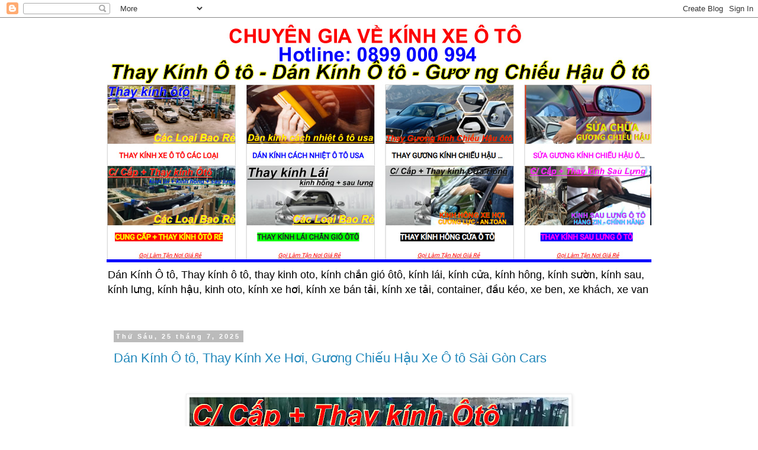

--- FILE ---
content_type: text/html; charset=UTF-8
request_url: https://www.kinhotosaigon.net/
body_size: 76501
content:
<!DOCTYPE html>
<html class='v2' dir='ltr' lang='vi'>
<head>
<link href='https://www.blogger.com/static/v1/widgets/4128112664-css_bundle_v2.css' rel='stylesheet' type='text/css'/>
<meta content='width=1100' name='viewport'/>
<meta content='text/html; charset=UTF-8' http-equiv='Content-Type'/>
<meta content='blogger' name='generator'/>
<link href='https://www.kinhotosaigon.net/favicon.ico' rel='icon' type='image/x-icon'/>
<link href='https://www.kinhotosaigon.net/' rel='canonical'/>
<link rel="alternate" type="application/atom+xml" title="Kính ôtô sài gòn, thay kính xe hơi sài gòn, thay kính ô tô hcm sài gòn, thay kính ôtô hcm sài gòn, - Atom" href="https://www.kinhotosaigon.net/feeds/posts/default" />
<link rel="alternate" type="application/rss+xml" title="Kính ôtô sài gòn, thay kính xe hơi sài gòn, thay kính ô tô hcm sài gòn, thay kính ôtô hcm sài gòn, - RSS" href="https://www.kinhotosaigon.net/feeds/posts/default?alt=rss" />
<link rel="service.post" type="application/atom+xml" title="Kính ôtô sài gòn, thay kính xe hơi sài gòn, thay kính ô tô hcm sài gòn, thay kính ôtô hcm sài gòn, - Atom" href="https://www.blogger.com/feeds/6012268478190097288/posts/default" />
<!--Can't find substitution for tag [blog.ieCssRetrofitLinks]-->
<meta content='https://www.kinhotosaigon.net/' property='og:url'/>
<meta content='Kính ôtô sài gòn, thay kính xe hơi sài gòn, thay kính ô tô hcm sài gòn, thay kính ôtô hcm sài gòn,' property='og:title'/>
<meta content='' property='og:description'/>
<title>Kính ôtô sài gòn, thay kính xe hơi sài gòn, thay kính ô tô hcm sài gòn, thay kính ôtô hcm sài gòn,</title>
<style id='page-skin-1' type='text/css'><!--
/*
-----------------------------------------------
Blogger Template Style
Name:     Simple
Designer: Blogger
URL:      www.blogger.com
----------------------------------------------- */
/* Content
----------------------------------------------- */
body {
font: normal normal 12px 'Trebuchet MS', Trebuchet, Verdana, sans-serif;
color: #666666;
background: #ffffff none repeat scroll top left;
padding: 0 0 0 0;
}
html body .region-inner {
min-width: 0;
max-width: 100%;
width: auto;
}
h2 {
font-size: 22px;
}
a:link {
text-decoration:none;
color: #2288bb;
}
a:visited {
text-decoration:none;
color: #888888;
}
a:hover {
text-decoration:underline;
color: #33aaff;
}
.body-fauxcolumn-outer .fauxcolumn-inner {
background: transparent none repeat scroll top left;
_background-image: none;
}
.body-fauxcolumn-outer .cap-top {
position: absolute;
z-index: 1;
height: 400px;
width: 100%;
}
.body-fauxcolumn-outer .cap-top .cap-left {
width: 100%;
background: transparent none repeat-x scroll top left;
_background-image: none;
}
.content-outer {
-moz-box-shadow: 0 0 0 rgba(0, 0, 0, .15);
-webkit-box-shadow: 0 0 0 rgba(0, 0, 0, .15);
-goog-ms-box-shadow: 0 0 0 #333333;
box-shadow: 0 0 0 rgba(0, 0, 0, .15);
margin-bottom: 1px;
}
.content-inner {
padding: 10px 40px;
}
.content-inner {
background-color: #ffffff;
}
/* Header
----------------------------------------------- */
.header-outer {
background: transparent none repeat-x scroll 0 -400px;
_background-image: none;
}
.Header h1 {
font: normal normal 40px 'Trebuchet MS',Trebuchet,Verdana,sans-serif;
color: #000000;
text-shadow: 0 0 0 rgba(0, 0, 0, .2);
}
.Header h1 a {
color: #000000;
}
.Header .description {
font-size: 18px;
color: #000000;
}
.header-inner .Header .titlewrapper {
padding: 22px 0;
}
.header-inner .Header .descriptionwrapper {
padding: 0 0;
}
/* Tabs
----------------------------------------------- */
.tabs-inner .section:first-child {
border-top: 0 solid #dddddd;
}
.tabs-inner .section:first-child ul {
margin-top: -1px;
border-top: 1px solid #dddddd;
border-left: 1px solid #dddddd;
border-right: 1px solid #dddddd;
}
.tabs-inner .widget ul {
background: transparent none repeat-x scroll 0 -800px;
_background-image: none;
border-bottom: 1px solid #dddddd;
margin-top: 0;
margin-left: -30px;
margin-right: -30px;
}
.tabs-inner .widget li a {
display: inline-block;
padding: .6em 1em;
font: normal normal 12px 'Trebuchet MS', Trebuchet, Verdana, sans-serif;
color: #000000;
border-left: 1px solid #ffffff;
border-right: 1px solid #dddddd;
}
.tabs-inner .widget li:first-child a {
border-left: none;
}
.tabs-inner .widget li.selected a, .tabs-inner .widget li a:hover {
color: #000000;
background-color: #eeeeee;
text-decoration: none;
}
/* Columns
----------------------------------------------- */
.main-outer {
border-top: 0 solid transparent;
}
.fauxcolumn-left-outer .fauxcolumn-inner {
border-right: 1px solid transparent;
}
.fauxcolumn-right-outer .fauxcolumn-inner {
border-left: 1px solid transparent;
}
/* Headings
----------------------------------------------- */
div.widget > h2,
div.widget h2.title {
margin: 0 0 1em 0;
font: normal bold 11px 'Trebuchet MS',Trebuchet,Verdana,sans-serif;
color: #000000;
}
/* Widgets
----------------------------------------------- */
.widget .zippy {
color: #999999;
text-shadow: 2px 2px 1px rgba(0, 0, 0, .1);
}
.widget .popular-posts ul {
list-style: none;
}
/* Posts
----------------------------------------------- */
h2.date-header {
font: normal bold 11px Arial, Tahoma, Helvetica, FreeSans, sans-serif;
}
.date-header span {
background-color: #bbbbbb;
color: #ffffff;
padding: 0.4em;
letter-spacing: 3px;
margin: inherit;
}
.main-inner {
padding-top: 35px;
padding-bottom: 65px;
}
.main-inner .column-center-inner {
padding: 0 0;
}
.main-inner .column-center-inner .section {
margin: 0 1em;
}
.post {
margin: 0 0 45px 0;
}
h3.post-title, .comments h4 {
font: normal normal 22px 'Trebuchet MS',Trebuchet,Verdana,sans-serif;
margin: .75em 0 0;
}
.post-body {
font-size: 110%;
line-height: 1.4;
position: relative;
}
.post-body img, .post-body .tr-caption-container, .Profile img, .Image img,
.BlogList .item-thumbnail img {
padding: 2px;
background: #ffffff;
border: 1px solid #eeeeee;
-moz-box-shadow: 1px 1px 5px rgba(0, 0, 0, .1);
-webkit-box-shadow: 1px 1px 5px rgba(0, 0, 0, .1);
box-shadow: 1px 1px 5px rgba(0, 0, 0, .1);
}
.post-body img, .post-body .tr-caption-container {
padding: 5px;
}
.post-body .tr-caption-container {
color: #666666;
}
.post-body .tr-caption-container img {
padding: 0;
background: transparent;
border: none;
-moz-box-shadow: 0 0 0 rgba(0, 0, 0, .1);
-webkit-box-shadow: 0 0 0 rgba(0, 0, 0, .1);
box-shadow: 0 0 0 rgba(0, 0, 0, .1);
}
.post-header {
margin: 0 0 1.5em;
line-height: 1.6;
font-size: 90%;
}
.post-footer {
margin: 20px -2px 0;
padding: 5px 10px;
color: #666666;
background-color: #eeeeee;
border-bottom: 1px solid #eeeeee;
line-height: 1.6;
font-size: 90%;
}
#comments .comment-author {
padding-top: 1.5em;
border-top: 1px solid transparent;
background-position: 0 1.5em;
}
#comments .comment-author:first-child {
padding-top: 0;
border-top: none;
}
.avatar-image-container {
margin: .2em 0 0;
}
#comments .avatar-image-container img {
border: 1px solid #eeeeee;
}
/* Comments
----------------------------------------------- */
.comments .comments-content .icon.blog-author {
background-repeat: no-repeat;
background-image: url([data-uri]);
}
.comments .comments-content .loadmore a {
border-top: 1px solid #999999;
border-bottom: 1px solid #999999;
}
.comments .comment-thread.inline-thread {
background-color: #eeeeee;
}
.comments .continue {
border-top: 2px solid #999999;
}
/* Accents
---------------------------------------------- */
.section-columns td.columns-cell {
border-left: 1px solid transparent;
}
.blog-pager {
background: transparent url(https://resources.blogblog.com/blogblog/data/1kt/simple/paging_dot.png) repeat-x scroll top center;
}
.blog-pager-older-link, .home-link,
.blog-pager-newer-link {
background-color: #ffffff;
padding: 5px;
}
.footer-outer {
border-top: 1px dashed #bbbbbb;
}
/* Mobile
----------------------------------------------- */
body.mobile  {
background-size: auto;
}
.mobile .body-fauxcolumn-outer {
background: transparent none repeat scroll top left;
}
.mobile .body-fauxcolumn-outer .cap-top {
background-size: 100% auto;
}
.mobile .content-outer {
-webkit-box-shadow: 0 0 3px rgba(0, 0, 0, .15);
box-shadow: 0 0 3px rgba(0, 0, 0, .15);
}
.mobile .tabs-inner .widget ul {
margin-left: 0;
margin-right: 0;
}
.mobile .post {
margin: 0;
}
.mobile .main-inner .column-center-inner .section {
margin: 0;
}
.mobile .date-header span {
padding: 0.1em 10px;
margin: 0 -10px;
}
.mobile h3.post-title {
margin: 0;
}
.mobile .blog-pager {
background: transparent none no-repeat scroll top center;
}
.mobile .footer-outer {
border-top: none;
}
.mobile .main-inner, .mobile .footer-inner {
background-color: #ffffff;
}
.mobile-index-contents {
color: #666666;
}
.mobile-link-button {
background-color: #2288bb;
}
.mobile-link-button a:link, .mobile-link-button a:visited {
color: #ffffff;
}
.mobile .tabs-inner .section:first-child {
border-top: none;
}
.mobile .tabs-inner .PageList .widget-content {
background-color: #eeeeee;
color: #000000;
border-top: 1px solid #dddddd;
border-bottom: 1px solid #dddddd;
}
.mobile .tabs-inner .PageList .widget-content .pagelist-arrow {
border-left: 1px solid #dddddd;
}

--></style>
<style id='template-skin-1' type='text/css'><!--
body {
min-width: 1000px;
}
.content-outer, .content-fauxcolumn-outer, .region-inner {
min-width: 1000px;
max-width: 1000px;
_width: 1000px;
}
.main-inner .columns {
padding-left: 0px;
padding-right: 0px;
}
.main-inner .fauxcolumn-center-outer {
left: 0px;
right: 0px;
/* IE6 does not respect left and right together */
_width: expression(this.parentNode.offsetWidth -
parseInt("0px") -
parseInt("0px") + 'px');
}
.main-inner .fauxcolumn-left-outer {
width: 0px;
}
.main-inner .fauxcolumn-right-outer {
width: 0px;
}
.main-inner .column-left-outer {
width: 0px;
right: 100%;
margin-left: -0px;
}
.main-inner .column-right-outer {
width: 0px;
margin-right: -0px;
}
#layout {
min-width: 0;
}
#layout .content-outer {
min-width: 0;
width: 800px;
}
#layout .region-inner {
min-width: 0;
width: auto;
}
body#layout div.add_widget {
padding: 8px;
}
body#layout div.add_widget a {
margin-left: 32px;
}
--></style>
<link href='https://www.blogger.com/dyn-css/authorization.css?targetBlogID=6012268478190097288&amp;zx=f626a61e-3c28-4970-9ff9-d19a1cc88bd3' media='none' onload='if(media!=&#39;all&#39;)media=&#39;all&#39;' rel='stylesheet'/><noscript><link href='https://www.blogger.com/dyn-css/authorization.css?targetBlogID=6012268478190097288&amp;zx=f626a61e-3c28-4970-9ff9-d19a1cc88bd3' rel='stylesheet'/></noscript>
<meta name='google-adsense-platform-account' content='ca-host-pub-1556223355139109'/>
<meta name='google-adsense-platform-domain' content='blogspot.com'/>

</head>
<body class='loading variant-simplysimple'>
<div class='navbar section' id='navbar' name='Thanh điều hướng'><div class='widget Navbar' data-version='1' id='Navbar1'><script type="text/javascript">
    function setAttributeOnload(object, attribute, val) {
      if(window.addEventListener) {
        window.addEventListener('load',
          function(){ object[attribute] = val; }, false);
      } else {
        window.attachEvent('onload', function(){ object[attribute] = val; });
      }
    }
  </script>
<div id="navbar-iframe-container"></div>
<script type="text/javascript" src="https://apis.google.com/js/platform.js"></script>
<script type="text/javascript">
      gapi.load("gapi.iframes:gapi.iframes.style.bubble", function() {
        if (gapi.iframes && gapi.iframes.getContext) {
          gapi.iframes.getContext().openChild({
              url: 'https://www.blogger.com/navbar/6012268478190097288?origin\x3dhttps://www.kinhotosaigon.net',
              where: document.getElementById("navbar-iframe-container"),
              id: "navbar-iframe"
          });
        }
      });
    </script><script type="text/javascript">
(function() {
var script = document.createElement('script');
script.type = 'text/javascript';
script.src = '//pagead2.googlesyndication.com/pagead/js/google_top_exp.js';
var head = document.getElementsByTagName('head')[0];
if (head) {
head.appendChild(script);
}})();
</script>
</div></div>
<div itemscope='itemscope' itemtype='http://schema.org/Blog' style='display: none;'>
<meta content='Kính ôtô sài gòn, thay kính xe hơi sài gòn, thay kính ô tô hcm sài gòn, thay kính ôtô hcm sài gòn,' itemprop='name'/>
</div>
<div class='body-fauxcolumns'>
<div class='fauxcolumn-outer body-fauxcolumn-outer'>
<div class='cap-top'>
<div class='cap-left'></div>
<div class='cap-right'></div>
</div>
<div class='fauxborder-left'>
<div class='fauxborder-right'></div>
<div class='fauxcolumn-inner'>
</div>
</div>
<div class='cap-bottom'>
<div class='cap-left'></div>
<div class='cap-right'></div>
</div>
</div>
</div>
<div class='content'>
<div class='content-fauxcolumns'>
<div class='fauxcolumn-outer content-fauxcolumn-outer'>
<div class='cap-top'>
<div class='cap-left'></div>
<div class='cap-right'></div>
</div>
<div class='fauxborder-left'>
<div class='fauxborder-right'></div>
<div class='fauxcolumn-inner'>
</div>
</div>
<div class='cap-bottom'>
<div class='cap-left'></div>
<div class='cap-right'></div>
</div>
</div>
</div>
<div class='content-outer'>
<div class='content-cap-top cap-top'>
<div class='cap-left'></div>
<div class='cap-right'></div>
</div>
<div class='fauxborder-left content-fauxborder-left'>
<div class='fauxborder-right content-fauxborder-right'></div>
<div class='content-inner'>
<header>
<div class='header-outer'>
<div class='header-cap-top cap-top'>
<div class='cap-left'></div>
<div class='cap-right'></div>
</div>
<div class='fauxborder-left header-fauxborder-left'>
<div class='fauxborder-right header-fauxborder-right'></div>
<div class='region-inner header-inner'>
<div class='header section' id='header' name='Tiêu đề'><div class='widget Header' data-version='1' id='Header1'>
<div id='header-inner'>
<a href='https://www.kinhotosaigon.net/' style='display: block'>
<img alt='Kính ôtô sài gòn, thay kính xe hơi sài gòn, thay kính ô tô hcm sài gòn, thay kính ôtô hcm sài gòn,' height='403px; ' id='Header1_headerimg' src='https://blogger.googleusercontent.com/img/a/AVvXsEiC4sG8cZQ5cy7Ad5zGQVSVuWPCym0Ct7X7fy-hFh7O8Dtj6ki0nuxHdtluCntZHsivxl4VtYm8QLYRG6U_IY8PvEvlsNxQhTC4gelGuHZwj1xA5nlkvntyfrNwte6uOjf1rkWhqbShyC4E6yLumhX2bjsYugguKzTG_3JBgPN5e8Kiz19eKsLvC6QL8vs=s924' style='display: block' width='924px; '/>
</a>
<div class='descriptionwrapper'>
<p class='description'><span>Dán Kính Ô tô, Thay kính ô tô, thay kinh oto, kính chắn gió ôtô, kính lái, kính cửa, kính hông, kính sườn, kính sau, kính lưng, kính hậu, kinh oto, kính xe hơi, kính xe bán tải, kính xe tải, container, đầu kéo, xe ben, xe khách, xe van</span></p>
</div>
</div>
</div></div>
</div>
</div>
<div class='header-cap-bottom cap-bottom'>
<div class='cap-left'></div>
<div class='cap-right'></div>
</div>
</div>
</header>
<div class='tabs-outer'>
<div class='tabs-cap-top cap-top'>
<div class='cap-left'></div>
<div class='cap-right'></div>
</div>
<div class='fauxborder-left tabs-fauxborder-left'>
<div class='fauxborder-right tabs-fauxborder-right'></div>
<div class='region-inner tabs-inner'>
<div class='tabs no-items section' id='crosscol' name='Trên tất cả các cột'></div>
<div class='tabs no-items section' id='crosscol-overflow' name='Cross-Column 2'></div>
</div>
</div>
<div class='tabs-cap-bottom cap-bottom'>
<div class='cap-left'></div>
<div class='cap-right'></div>
</div>
</div>
<div class='main-outer'>
<div class='main-cap-top cap-top'>
<div class='cap-left'></div>
<div class='cap-right'></div>
</div>
<div class='fauxborder-left main-fauxborder-left'>
<div class='fauxborder-right main-fauxborder-right'></div>
<div class='region-inner main-inner'>
<div class='columns fauxcolumns'>
<div class='fauxcolumn-outer fauxcolumn-center-outer'>
<div class='cap-top'>
<div class='cap-left'></div>
<div class='cap-right'></div>
</div>
<div class='fauxborder-left'>
<div class='fauxborder-right'></div>
<div class='fauxcolumn-inner'>
</div>
</div>
<div class='cap-bottom'>
<div class='cap-left'></div>
<div class='cap-right'></div>
</div>
</div>
<div class='fauxcolumn-outer fauxcolumn-left-outer'>
<div class='cap-top'>
<div class='cap-left'></div>
<div class='cap-right'></div>
</div>
<div class='fauxborder-left'>
<div class='fauxborder-right'></div>
<div class='fauxcolumn-inner'>
</div>
</div>
<div class='cap-bottom'>
<div class='cap-left'></div>
<div class='cap-right'></div>
</div>
</div>
<div class='fauxcolumn-outer fauxcolumn-right-outer'>
<div class='cap-top'>
<div class='cap-left'></div>
<div class='cap-right'></div>
</div>
<div class='fauxborder-left'>
<div class='fauxborder-right'></div>
<div class='fauxcolumn-inner'>
</div>
</div>
<div class='cap-bottom'>
<div class='cap-left'></div>
<div class='cap-right'></div>
</div>
</div>
<!-- corrects IE6 width calculation -->
<div class='columns-inner'>
<div class='column-center-outer'>
<div class='column-center-inner'>
<div class='main section' id='main' name='Số điện thoại chính'><div class='widget Blog' data-version='1' id='Blog1'>
<div class='blog-posts hfeed'>

          <div class="date-outer">
        
<h2 class='date-header'><span>Thứ Sáu, 25 tháng 7, 2025</span></h2>

          <div class="date-posts">
        
<div class='post-outer'>
<div class='post hentry uncustomized-post-template' itemprop='blogPost' itemscope='itemscope' itemtype='http://schema.org/BlogPosting'>
<meta content='https://blogger.googleusercontent.com/img/b/R29vZ2xl/AVvXsEgAF47ZFukpAZUtKRetNMJ5HWksaLKWElhmNwThRxSMy6LmjkeLAJ-y73fJXztEF9S4w5e1rVHgfgemfH2epGnFf-m8Sf6K8N2wtc2JNjhqTCSdd5qXyPrhWrILoWvGAE92T9H0o973aKcmmNlIqozV1G55krbNtbyJImRF3zghl5QopnGxB_2g9zojJJI/w640-h296/ccap-thay-kinh-oto-sai-gon-car.jpg' itemprop='image_url'/>
<meta content='6012268478190097288' itemprop='blogId'/>
<meta content='1256308750201681623' itemprop='postId'/>
<a name='1256308750201681623'></a>
<h3 class='post-title entry-title' itemprop='name'>
<a href='https://www.kinhotosaigon.net/2025/07/dan-kinh-o-to-thay-kinh-xe-hoi-guong.html'>Dán Kính Ô tô, Thay Kính Xe Hơi, Gương Chiếu Hậu Xe Ô tô Sài Gòn Cars</a>
</h3>
<div class='post-header'>
<div class='post-header-line-1'></div>
</div>
<div class='post-body entry-content' id='post-body-1256308750201681623' itemprop='description articleBody'>
<p style="text-align: center;">&nbsp;</p><div class="separator" style="clear: both; text-align: center;"><a href="https://blogger.googleusercontent.com/img/b/R29vZ2xl/AVvXsEgAF47ZFukpAZUtKRetNMJ5HWksaLKWElhmNwThRxSMy6LmjkeLAJ-y73fJXztEF9S4w5e1rVHgfgemfH2epGnFf-m8Sf6K8N2wtc2JNjhqTCSdd5qXyPrhWrILoWvGAE92T9H0o973aKcmmNlIqozV1G55krbNtbyJImRF3zghl5QopnGxB_2g9zojJJI/s1280/ccap-thay-kinh-oto-sai-gon-car.jpg" style="margin-left: 1em; margin-right: 1em;"><img alt="Dán Kính Ô tô, Thay Kính Xe Hơi, Gương Chiếu Hậu Xe Ô tô Sài Gòn Cars" border="0" data-original-height="591" data-original-width="1280" height="296" loading="lazy" src="https://blogger.googleusercontent.com/img/b/R29vZ2xl/AVvXsEgAF47ZFukpAZUtKRetNMJ5HWksaLKWElhmNwThRxSMy6LmjkeLAJ-y73fJXztEF9S4w5e1rVHgfgemfH2epGnFf-m8Sf6K8N2wtc2JNjhqTCSdd5qXyPrhWrILoWvGAE92T9H0o973aKcmmNlIqozV1G55krbNtbyJImRF3zghl5QopnGxB_2g9zojJJI/w640-h296/ccap-thay-kinh-oto-sai-gon-car.jpg" title="Dán Kính Ô tô, Thay Kính Xe Hơi, Gương Chiếu Hậu Xe Ô tô Sài Gòn Cars" width="640" /></a></div><br /><p></p><p style="text-align: center;"><strong style="-webkit-text-stroke-width: 0px; background-color: white; box-sizing: border-box; color: black; font-family: Roboto-Regular; font-size: 35px; font-style: normal; font-variant-caps: normal; font-variant-ligatures: normal; font-weight: bolder; letter-spacing: normal; orphans: 2; text-align: center; text-decoration-color: initial; text-decoration-style: initial; text-decoration-thickness: initial; text-indent: 0px; text-transform: uppercase; white-space: normal; widows: 2; word-spacing: 0px;"><span style="box-sizing: border-box; color: red;"><u style="box-sizing: border-box;"><i style="box-sizing: border-box; color: black; font-family: &quot;Times New Roman&quot;; font-size: medium; font-weight: bolder; text-transform: none;"><span style="box-sizing: border-box; color: blue; font-size: x-large;">CTY THÀNH LẬP 46 NĂM - UY TÍN - CHẤT LƯỢNG - GIÁ CẢ PHẢI CHĂNG</span></i></u></span></strong></p><p style="text-align: center;"><strong style="-webkit-text-stroke-width: 0px; background-color: white; box-sizing: border-box; color: black; font-family: Roboto-Regular; font-size: 35px; font-style: normal; font-variant-caps: normal; font-variant-ligatures: normal; font-weight: bolder; letter-spacing: normal; orphans: 2; text-align: center; text-decoration-color: initial; text-decoration-style: initial; text-decoration-thickness: initial; text-indent: 0px; text-transform: uppercase; white-space: normal; widows: 2; word-spacing: 0px;"><span style="box-sizing: border-box; color: red;"><u style="box-sizing: border-box;">GỌI LÀ CÓ MẶT LÀM TẬN NƠI NGAY<br style="box-sizing: border-box;" />Hotline: O899 OOO 994<br style="box-sizing: border-box;" /></u><span style="box-sizing: border-box; font-size: small;"><span style="box-sizing: border-box; color: black; font-size: 35px; font-weight: 400; text-transform: uppercase;"><span style="box-sizing: border-box; color: black; font-size: 11pt; font-style: italic; font-weight: 800; text-transform: uppercase;">Sài gòn HCM, Bình Dương, Đồng nai, Brvt, Bình Phước, Bình Thuận, Long an, Tây ninh, Tiền giang, Bến tre, Vĩnh Long, Cần thơ, Khánh Hòa, Phú yên, Quảng Nam, Đà Nẵng, Huế, Hải phòng, Hà Nội</span><br style="box-sizing: border-box;" /></span></span></span><u style="box-sizing: border-box;"><span class="style2" style="box-sizing: border-box; color: black; font-size: 35px; font-weight: 800; text-transform: uppercase;"><span class="style4" style="box-sizing: border-box; color: black; font-size: 35px; font-weight: 800; text-decoration: underline; text-transform: uppercase;"><span style="box-sizing: border-box; color: blue;">KHÔNG ĐẸP HOÀN TIỀN 100%</span></span><span style="box-sizing: border-box; color: blue;"><br class="style4" style="box-sizing: border-box; text-decoration: underline;" /></span></span></u></strong></p><p style="box-sizing: border-box; margin-bottom: 1rem; margin-top: 0px;"><a href="file:///E:/00000%20dl%20o%20D/kinhotosaigon.net/urllist.txt" style="background-color: transparent; box-sizing: border-box; color: #007bff; outline: none; padding: 0px; text-decoration: none;"><span style="box-sizing: border-box; color: black; font-size: 1pt; font-weight: 400; text-transform: uppercase;"><span style="box-sizing: border-box; color: white;">urllist.txt</span></span></a><span style="box-sizing: border-box; color: black; font-size: 1pt; font-weight: 400; text-transform: uppercase;"><span style="box-sizing: border-box; color: white;">,<span>&nbsp;</span></span><a href="file:///E:/00000%20dl%20o%20D/kinhotosaigon.net/sitemap.xml" style="background-color: transparent; box-sizing: border-box; color: #007bff; outline: none; padding: 0px; text-decoration: none;"><span style="box-sizing: border-box; color: white;">sitemap.xml</span></a><span style="box-sizing: border-box; color: white;">,<span>&nbsp;</span></span><a href="file:///E:/00000%20dl%20o%20D/kinhotosaigon.net/sitemap.txt" style="background-color: transparent; box-sizing: border-box; color: #007bff; outline: none; padding: 0px; text-decoration: none;"><span style="box-sizing: border-box; color: white;">sitemap.txt</span></a><span style="box-sizing: border-box; color: white;">,<span>&nbsp;</span></span><a href="file:///E:/00000%20dl%20o%20D/kinhotosaigon.net/sitemap.html" style="background-color: transparent; box-sizing: border-box; color: #007bff; outline: none; padding: 0px; text-decoration: none;"><span style="box-sizing: border-box; color: white;">sitemap.html</span></a><span style="box-sizing: border-box; color: white;">,<span>&nbsp;</span></span><a href="file:///E:/00000%20dl%20o%20D/kinhotosaigon.net/RSS.xml" style="background-color: transparent; box-sizing: border-box; color: #007bff; outline: none; padding: 0px; text-decoration: none;"><span style="box-sizing: border-box; color: white;">RSS.xml</span></a><span style="box-sizing: border-box; color: white;">,<span>&nbsp;</span></span><a href="file:///E:/00000%20dl%20o%20D/kinhotosaigon.net/RSS.txt" style="background-color: transparent; box-sizing: border-box; color: #007bff; outline: none; padding: 0px; text-decoration: none;"><span style="box-sizing: border-box; color: white;">RSS.txt</span></a><span style="box-sizing: border-box; color: white;">,<span>&nbsp;</span></span><a href="file:///E:/00000%20dl%20o%20D/kinhotosaigon.net/ror.xml" style="background-color: transparent; box-sizing: border-box; color: #007bff; outline: none; padding: 0px; text-decoration: none;"><span style="box-sizing: border-box; color: white;">ror.xml</span></a><span style="box-sizing: border-box; color: white;">,<span>&nbsp;</span></span><a href="file:///E:/00000%20dl%20o%20D/kinhotosaigon.net/robots.txt" style="background-color: transparent; box-sizing: border-box; color: #007bff; outline: none; padding: 0px; text-decoration: none;"><span style="box-sizing: border-box; color: white;">robots.txt</span></a><span style="box-sizing: border-box; color: white;">,<span>&nbsp;</span></span><a href="file:///E:/00000%20dl%20o%20D/kinhotosaigon.net/urllist.txt" style="background-color: transparent; box-sizing: border-box; color: #007bff; outline: none; padding: 0px; text-decoration: none;"><span style="box-sizing: border-box; color: white;">urllist.txt</span></a><span style="box-sizing: border-box; color: white;">,<span>&nbsp;</span></span><a href="file:///E:/00000%20dl%20o%20D/kinhotosaigon.net/urllist.txt" style="background-color: transparent; box-sizing: border-box; color: #007bff; outline: none; padding: 0px; text-decoration: none;"><span style="box-sizing: border-box; color: white;">urllist.txt</span></a><span style="box-sizing: border-box; color: white;">,<span>&nbsp;</span></span><a href="file:///E:/00000%20dl%20o%20D/kinhotosaigon.net/urllist.txt" style="background-color: transparent; box-sizing: border-box; color: #007bff; outline: none; padding: 0px; text-decoration: none;"><span style="box-sizing: border-box; color: white;">urllist.txt</span></a><span style="box-sizing: border-box; color: white;">,<span>&nbsp;</span></span><a href="file:///E:/00000%20dl%20o%20D/kinhotosaigon.net/google8828753b17c88f4d.html" style="background-color: transparent; box-sizing: border-box; color: #007bff; outline: none; padding: 0px; text-decoration: none;"><span style="box-sizing: border-box; color: white;">google8828753b17c88f4d.html</span></a><span style="box-sizing: border-box; color: white;">,<span>&nbsp;</span></span><a href="file:///E:/00000%20dl%20o%20D/kinhotosaigon.net/urllist.txt" style="background-color: transparent; box-sizing: border-box; color: #007bff; outline: none; padding: 0px; text-decoration: none;"><span style="box-sizing: border-box; color: white;">urllist.txt</span></a><span style="box-sizing: border-box; color: white;">,<span>&nbsp;</span></span><a href="file:///E:/00000%20dl%20o%20D/kinhotosaigon.net/urllist.txt" style="background-color: transparent; box-sizing: border-box; color: #007bff; outline: none; padding: 0px; text-decoration: none;"><span style="box-sizing: border-box; color: white;">urllist.txt</span></a><span style="box-sizing: border-box; color: white;">,</span></span></p><p style="-webkit-text-stroke-width: 0px; background-color: white; box-sizing: border-box; color: black; font-family: Roboto-Regular; font-style: normal; font-variant-caps: normal; font-variant-ligatures: normal; font-weight: 800; letter-spacing: normal; margin-bottom: 1rem; margin-top: 0px; orphans: 2; text-align: center; text-decoration-color: initial; text-decoration-style: initial; text-decoration-thickness: initial; text-indent: 0px; text-transform: uppercase; white-space: normal; widows: 2; word-spacing: 0px;"><strong style="box-sizing: border-box; font-weight: bolder;"><span style="box-sizing: border-box; color: red;"><u style="box-sizing: border-box;"><span style="box-sizing: border-box; font-size: x-large;"><span style="box-sizing: border-box; color: black; font-weight: bolder;"><a class="style3" href="tel:0899000994" style="background-color: transparent; box-sizing: border-box; color: magenta; outline: none; padding: 0px; text-decoration-line: none;"><span style="box-sizing: border-box; color: red;"><u style="box-sizing: border-box;">ẤN GỌI</u></span></a></span><a href="tel:0899000994" style="margin-left: 1em; margin-right: 1em;"><img alt="Dán Kính Ô tô, Thay Kính Xe Hơi, Gương Chiếu Hậu Xe Ô tô Sài Gòn Cars" border="0" data-original-height="450" data-original-width="448" height="79" loading="lazy" src="https://blogger.googleusercontent.com/img/b/R29vZ2xl/AVvXsEifCwIPRuzfVtbVhaiOmacfaDi4Ox2qmdDpuXqzEx3kGGEOHedtqoIZiFXur2xoA7zACLYDdX5EDzDbTo5o0fiEf2aBRN7il7mhcmZeFXB8j90TeyA_sOFgwxa7LBnWkALgk4h6s13pKArJa9zbcatWUie50uFAES_yT0VBe2YxuCXVrFG64oo34FSsE8k/w79-h79/call-kinhotosaigon.gif" title="Dán Kính Ô tô, Thay Kính Xe Hơi, Gương Chiếu Hậu Xe Ô tô Sài Gòn Cars" width="79" /></a><a class="style3" href="tel:0899000994" style="background-color: transparent; box-sizing: border-box; color: magenta; font-weight: bolder; outline: none; padding: 0px; text-decoration-line: none;"><span style="box-sizing: border-box; color: red;"><u style="box-sizing: border-box;">&nbsp;LÀM NGAY</u></span></a></span></u></span></strong></p><p style="-webkit-text-stroke-width: 0px; background-color: white; box-sizing: border-box; margin-bottom: 1rem; margin-top: 0px; orphans: 2; text-align: center; text-decoration-color: initial; text-decoration-style: initial; text-decoration-thickness: initial; text-indent: 0px; widows: 2;"><span style="box-sizing: border-box;"><span style="box-sizing: border-box; color: red; font-family: Roboto-Regular; font-size: large;"><span style="box-sizing: border-box; text-transform: uppercase;"><br /></span></span></span></p><p style="-webkit-text-stroke-width: 0px; background-color: white; box-sizing: border-box; margin-bottom: 1rem; margin-top: 0px; orphans: 2; text-align: center; text-decoration-color: initial; text-decoration-style: initial; text-decoration-thickness: initial; text-indent: 0px; widows: 2;"><span style="box-sizing: border-box;"><span style="box-sizing: border-box; color: red; font-family: Roboto-Regular; font-size: x-large;"><span style="box-sizing: border-box; text-transform: uppercase;">Dán Kính Ô tô</span></span></span></p><p style="-webkit-text-stroke-width: 0px; background-color: white; box-sizing: border-box; margin-bottom: 1rem; margin-top: 0px; orphans: 2; text-align: center; text-decoration-color: initial; text-decoration-style: initial; text-decoration-thickness: initial; text-indent: 0px; widows: 2;"><span style="box-sizing: border-box;"><span style="box-sizing: border-box; color: red; font-family: Roboto-Regular; font-size: x-large;"><span style="box-sizing: border-box; text-transform: uppercase;">Thay Kính Ô TÔ CHÍNH HÃNG</span></span></span></p><p style="-webkit-text-stroke-width: 0px; background-color: white; box-sizing: border-box; margin-bottom: 1rem; margin-top: 0px; orphans: 2; text-align: center; text-decoration-color: initial; text-decoration-style: initial; text-decoration-thickness: initial; text-indent: 0px; widows: 2;"><span style="box-sizing: border-box;"><span style="box-sizing: border-box; color: red; font-family: Roboto-Regular; font-size: x-large;"><span style="box-sizing: border-box; text-transform: uppercase;">Gương Chiếu Hậu Xe Ô tô</span></span></span></p><p style="-webkit-text-stroke-width: 0px; background-color: white; box-sizing: border-box; margin-bottom: 1rem; margin-top: 0px; orphans: 2; text-align: center; text-decoration-color: initial; text-decoration-style: initial; text-decoration-thickness: initial; text-indent: 0px; widows: 2;"><span style="color: red; font-family: Roboto-Regular; font-size: x-large;"><span style="text-transform: uppercase;">ĐỒ CHƠI XE HƠI CÁC LOẠI</span></span></p><p style="-webkit-text-stroke-width: 0px; background-color: white; box-sizing: border-box; color: black; font-family: Roboto-Regular; font-size: 35px; font-style: normal; font-variant-caps: normal; font-variant-ligatures: normal; font-weight: 800; letter-spacing: normal; margin-bottom: 1rem; margin-top: 0px; orphans: 2; text-align: center; text-decoration-color: initial; text-decoration-style: initial; text-decoration-thickness: initial; text-indent: 0px; text-transform: uppercase; white-space: normal; widows: 2; word-spacing: 0px;"><strong style="box-sizing: border-box; font-weight: bolder;"><span style="box-sizing: border-box; color: red;"><u style="box-sizing: border-box;"><span style="box-sizing: border-box; font-size: large;"><br style="box-sizing: border-box;" /></span></u></span><span class="style2" style="box-sizing: border-box; color: black; font-size: 35px; font-weight: 800; text-transform: uppercase;">THỢ GIỎI 40 NĂM - BAO BỀN ĐẸP RẺ<br style="box-sizing: border-box;" /></span><span style="box-sizing: border-box; color: magenta;">KÍNH XỊN - RÁP 1 PHÁT ĂN NGAY - 30P XONG<br style="box-sizing: border-box;" /></span><span class="style2" style="box-sizing: border-box; color: black; font-size: 35px; font-weight: 800; text-transform: uppercase;">THỢ GIỎI LÀM TẬN NƠI - OK ĐẸP - MỚI THANH TOÁN<br style="box-sizing: border-box;" /></span><i style="box-sizing: border-box;"><span style="box-sizing: border-box; color: blue; font-size: x-large;">CTY THÀNH LẬP 46 NĂM - UY TÍN - CHẤT LƯỢNG - GIÁ CẢ PHẢI CHĂNG<br style="box-sizing: border-box;" /></span></i><span class="style2" style="box-sizing: border-box; color: black; font-size: 35px; font-weight: 800; text-transform: uppercase;"><br style="box-sizing: border-box;" /><span class="style4" style="box-sizing: border-box; color: black; font-size: 35px; font-weight: 800; text-decoration: underline; text-transform: uppercase;"><span style="box-sizing: border-box; color: red;">GỌI NGAY - KÍNH Ô TÔ CAO CẤP - BAO BỀN - RẺ - ĐẸP - THỢ GIỎI</span></span><span style="box-sizing: border-box; color: red;"><br class="style4" style="box-sizing: border-box; text-decoration: underline;" />&nbsp;</span></span></strong></p><p style="-webkit-text-stroke-width: 0px; background-color: white; box-sizing: border-box; color: black; font-family: Roboto-Regular; font-size: 35px; font-style: normal; font-variant-caps: normal; font-variant-ligatures: normal; font-weight: 800; letter-spacing: normal; margin-bottom: 1rem; margin-top: 0px; orphans: 2; text-align: center; text-decoration-color: initial; text-decoration-style: initial; text-decoration-thickness: initial; text-indent: 0px; text-transform: uppercase; white-space: normal; widows: 2; word-spacing: 0px;"></p><p style="text-align: center;"><span face="Roboto-Regular" style="background-color: white; box-sizing: border-box; font-size: 35px; font-weight: bolder; text-transform: uppercase;"><u style="box-sizing: border-box;"><span class="style2" style="box-sizing: border-box;"><span style="box-sizing: border-box; color: blue;"></span></span></u></span><span face="Roboto-Regular" style="background-color: white; box-sizing: border-box; font-size: 35px; font-weight: bolder; text-transform: uppercase;"><span style="box-sizing: border-box; color: red;"><u style="box-sizing: border-box;">GỌI LÀ CÓ MẶT LÀM TẬN NƠI NGAY<br style="box-sizing: border-box;" /></u><span style="box-sizing: border-box; font-size: small;"><span style="box-sizing: border-box; color: black; font-size: 35px; font-weight: 400;"><span style="box-sizing: border-box; font-size: 11pt; font-style: italic; font-weight: 800;">Sài gòn HCM, Bình Dương, Đồng nai, Brvt, Bình Phước, Bình Thuận, Long an, Tây ninh, Tiền giang, Bến tre, Vĩnh Long, Cần thơ, Khánh Hòa, Phú yên, Quảng Nam, Đà Nẵng, Huế, Hải phòng, Hà Nội</span><br style="box-sizing: border-box;" /></span></span></span><u style="box-sizing: border-box;"><span class="style2" style="box-sizing: border-box;"><span class="style4" style="box-sizing: border-box;"><span style="box-sizing: border-box; color: blue;">KHÔNG ĐẸP HOÀN TIỀN 100%</span></span><span style="box-sizing: border-box; color: blue;"><br class="style4" style="box-sizing: border-box;" /><br /></span></span></u></span></p><p style="background-color: white; box-sizing: border-box; font-family: Roboto-Regular; font-size: 35px; font-weight: 800; margin-bottom: 1rem; margin-top: 0px; text-align: center; text-transform: uppercase;"><span style="box-sizing: border-box; font-weight: bolder;"><a class="style3" href="tel:0899000994" style="background-color: transparent; box-sizing: border-box; color: magenta; outline: none; padding: 0px; text-decoration-line: none;"><span style="box-sizing: border-box; color: red; font-size: large;"><u style="box-sizing: border-box;">ẤN GỌI</u></span></a></span><a href="tel:0899000994" style="font-size: x-large; margin-left: 1em; margin-right: 1em;"><img alt="Dán Kính Ô tô, Thay Kính Xe Hơi, Gương Chiếu Hậu Xe Ô tô Sài Gòn Cars" border="0" data-original-height="450" data-original-width="448" height="79" loading="lazy" src="https://blogger.googleusercontent.com/img/b/R29vZ2xl/AVvXsEifCwIPRuzfVtbVhaiOmacfaDi4Ox2qmdDpuXqzEx3kGGEOHedtqoIZiFXur2xoA7zACLYDdX5EDzDbTo5o0fiEf2aBRN7il7mhcmZeFXB8j90TeyA_sOFgwxa7LBnWkALgk4h6s13pKArJa9zbcatWUie50uFAES_yT0VBe2YxuCXVrFG64oo34FSsE8k/w79-h79/call-kinhotosaigon.gif" title="Dán Kính Ô tô, Thay Kính Xe Hơi, Gương Chiếu Hậu Xe Ô tô Sài Gòn Cars" width="79" /></a><a class="style3" href="tel:0899000994" style="background-color: transparent; box-sizing: border-box; color: magenta; font-weight: bolder; outline: none; padding: 0px; text-decoration-line: none;"><span style="box-sizing: border-box; color: red; font-size: large;"><u style="box-sizing: border-box;">&nbsp;LÀM NGAY</u></span></a></p><span style="box-sizing: border-box; color: red; font-size: large;"><div style="text-align: center;"><span style="font-weight: 700; text-decoration-line: underline;"><br /></span></div></span><u style="box-sizing: border-box;"><div style="text-align: center;"><span style="font-weight: bolder;">THỢ GIỎI 40 NĂM - BAO BỀN ĐẸP RẺ</span></div><div style="text-align: center;"><span style="font-weight: bolder;"><br /></span></div></u><span style="box-sizing: border-box;"><div style="font-weight: bolder; text-align: center;"><span style="color: magenta; font-weight: bolder;">KÍNH XỊN - RÁP 1 PHÁT ĂN NGAY - 30P XONG</span></div><div style="font-weight: bolder; text-align: center;"><span style="color: magenta; font-weight: bolder;"><br /></span></div><span class="style2" style="box-sizing: border-box; font-weight: bolder;"><div style="text-align: center;"><span style="font-weight: bolder;">THỢ GIỎI LÀM TẬN NƠI - OK ĐẸP - MỚI THANH TOÁN</span></div></span><i style="box-sizing: border-box; font-weight: bolder;"><div style="text-align: center;"><i style="box-sizing: border-box; font-weight: bolder;"><span style="box-sizing: border-box; color: blue; font-size: x-large;"><br /></span></i></div><div style="text-align: center;"><i style="box-sizing: border-box; font-weight: bolder;"><span style="box-sizing: border-box; color: blue; font-size: x-large;">CTY THÀNH LẬP 46 NĂM - UY TÍN - CHẤT LƯỢNG - GIÁ CẢ PHẢI CHĂNG</span></i></div><div style="text-align: center;"><i style="box-sizing: border-box; font-weight: bolder;"><span style="box-sizing: border-box; color: blue; font-size: x-large;"><br /></span></i></div></i><span class="style2" style="box-sizing: border-box;"><div style="text-align: center;"><span style="font-weight: 700;"><br /></span></div><span class="style4" style="box-sizing: border-box; font-weight: bolder; text-decoration-line: underline;"><div style="text-align: center;"><span style="color: red; font-weight: bolder;"><span style="font-size: large;">GỌI NGAY - KÍNH Ô TÔ CAO CẤP - BAO BỀN - RẺ - ĐẸP - THỢ GIỎI</span></span></div></span></span></span><p></p><p class="MsoNormal" style="text-align: center;"><br /></p><p class="MsoNormal" style="text-align: center;">Dán Kính Ô tô, Thay Kính Xe Hơi, Gương Chiếu Hậu Xe Ô tô Sài
Gòn Cars</p><p class="MsoNormal" style="text-align: center;"><br /></p><div class="separator" style="clear: both; text-align: center;"><a href="https://blogger.googleusercontent.com/img/b/R29vZ2xl/AVvXsEjySa2-KKlQpvxq4eV-jUyXLFCVhaazgl3S_iPPykRRZtByT3P7_DAruyzhYzp28z2iOiDb5ijZVqgw7r5rc9E3UzX8MNbCdFUPpOeDoon2yVm_WBgtRjKbAsrl2yUvRWD7QvcTiW40bAZtqbpaVfl3UWJjXvTcGOgdiY6-E56aMxvIl_bBo27facz-8RI/s1280/3-2654.jpg" imageanchor="1" style="margin-left: 1em; margin-right: 1em;"><img alt="Kính xe ô tô sài gòn, thay kính xe hơi sài gòn, thay kính ô tô hcm sài gòn, thay kính ôtô sài gòn" border="0" data-original-height="591" data-original-width="1280" height="296" loading="lazy" src="https://blogger.googleusercontent.com/img/b/R29vZ2xl/AVvXsEjySa2-KKlQpvxq4eV-jUyXLFCVhaazgl3S_iPPykRRZtByT3P7_DAruyzhYzp28z2iOiDb5ijZVqgw7r5rc9E3UzX8MNbCdFUPpOeDoon2yVm_WBgtRjKbAsrl2yUvRWD7QvcTiW40bAZtqbpaVfl3UWJjXvTcGOgdiY6-E56aMxvIl_bBo27facz-8RI/w640-h296/3-2654.jpg" title="Kính xe ô tô sài gòn, thay kính xe hơi sài gòn, thay kính ô tô hcm sài gòn, thay kính ôtô sài gòn" width="640" /></a></div><div class="separator" style="clear: both; text-align: center;"><br /></div><div class="separator" style="clear: both; text-align: center;">
<hr />
<h2>🚗 H2: Giới thiệu về <strong>kính&nbsp;xe&nbsp;ôtô&nbsp;Sài&nbsp;Gòn</strong></h2>
<h3>H3: Vì sao nên lựa chọn kính ô tô tại Sài Gòn?</h3>
<p>Trong bối cảnh đô thị hóa nhanh tại Sài Gòn, các chủ xe ngày càng cần đến dịch vụ <strong>kính xe ôtô Sài Gòn</strong> chuyên nghiệp. &#10024;</p>
<ul>
<li>
<p>Địa điểm thuận tiện, gần bạn.</p>
</li>
<li>
<p>Giá cả cạnh tranh, hợp lý.</p>
</li>
<li>
<p>Dịch vụ đa dạng: thay kính, dán phim, sửa kính.</p>
</li>
<li>
<p>Hỗ trợ nhanh, bảo hành lâu dài.</p>
</li>
</ul>
<h3>H3: Trang web chính hãng &#8211; <a href="https://www.kinhotosaigon.net/">https://www.kinhotosaigon.net</a></h3>
<p>Bạn có thể truy cập <strong><a href="https://www.kinhotosaigon.net/">kính xe ôtô Sài Gòn</a></strong> để biết chi tiết về các loại kính, dịch vụ, và thông tin liên hệ. Đây là địa chỉ khuyên dùng để tìm sản phẩm chất lượng và dịch vụ uy tín.</p>
<hr />
<h2>&#9989; H2: Các loại kính ô tô phổ biến tại Sài Gòn</h2>
<h3>H3: Kính lái trước (Front Windshield)</h3>
<h4>H4: Mặt kính nguyên bản (OEM)</h4>
<ul>
<li>
<p>👌 Là kính sản xuất theo tiêu chuẩn xe gốc.</p>
</li>
<li>
<p>Bảo đảm độ trong suốt, an toàn, và độ chịu va đập tốt.</p>
</li>
</ul>
<h4>H4: Mặt kính thay thế (Aftermarket)</h4>
<ul>
<li>
<p>Giá thành rẻ hơn OEM.</p>
</li>
<li>
<p>Tuy nhiên cần kiểm tra kỹ nguồn gốc và độ chính xác khi lắp đặt.</p>
</li>
</ul>
<h3>H3: Kính cửa bên &amp; cửa sau (Side &amp; Rear Windows)</h3>
<ul>
<li>
<p>Có thể bằng kính dán an toàn (tempered) hoặc kính cường lực (laminated).</p>
</li>
<li>
<p>Bảo vệ hành khách khỏi tai nạn và trộm cắp, đồng thời cách âm hiệu quả.</p>
</li>
</ul>
<h3>H3: Kính trời (Sunroof / Moonroof)</h3>
<ul>
<li>
<p>Tạo không gian thoáng, thoải mái cho hành khách.</p>
</li>
<li>
<p>Cần lựa chọn kính chịu lực cao để đảm bảo an toàn khi mở đóng nhiều lần.</p>
</li>
</ul>
<hr />
<h2>&#9201;&#65039; H2: Khi nào nên thay kính xe ô tô?</h2>
<h3>H3: Vết nứt nhỏ hoặc vỡ nứt dần</h3>
<h4>H4: Nguy cơ lan rộng</h4>
<ul>
<li>
<p>Một vết nứt nhỏ có thể lan nhanh do dao động nhiệt độ hoặc rung lắc khi lái xe.</p>
</li>
<li>
<p><strong>Thay kính sớm</strong> giúp tránh chi phí lớn hơn về sau.</p>
</li>
</ul>
<h3>H3: Mảnh vỡ gây nguy hiểm</h3>
<h4>H4: Mất tập trung khi lái xe</h4>
<ul>
<li>
<p>Kính bị nứt làm mờ tầm nhìn, khiến lái xe mất tập trung, dễ gây tai nạn.</p>
</li>
</ul>
<h3>H3: Thấm nước hoặc rò rỉ khí</h3>
<ul>
<li>
<p>Gây ồn, hơi nước và có thể hư hỏng nội thất.</p>
</li>
<li>
<p>Cần kiểm tra ron và nền lắp kính để xử lý kịp thời.</p>
</li>
</ul>
<hr />
<h2>🛠&#65039; H2: Quy trình thay kính chuyên nghiệp tại <strong>kính xe ôtô Sài Gòn</strong></h2>
<h3>H3: Bước 1 &#8211; Kiểm tra &amp; tư vấn</h3>
<h4>H4: Khách hàng mang xe đến hoặc đặt lịch online</h4>
<ul>
<li>
<p>Nhân viên kiểm tra loại kính cần thay, đánh giá tình trạng ô tô.</p>
</li>
<li>
<p>Gợi ý loại kính phù hợp: OEM hoặc aftermarket.</p>
</li>
</ul>
<h3>H3: Bước 2 &#8211; Tháo kính cũ</h3>
<ul>
<li>
<p>👷&#8205;&#9794;&#65039; Đội ngũ kỹ thuật tháo kính theo đúng quy trinh, đảm bảo không làm hỏng khung xe.</p>
</li>
</ul>
<h3>H3: Bước 3 &#8211; Vệ sinh và lắp kính mới</h3>
<h4>H4: Vệ sinh bề mặt tiếp xúc</h4>
<ul>
<li>
<p>Loại bỏ keo cũ, bụi bẩn, dầu mỡ để đảm bảo kết nối chắc chắn.</p>
</li>
</ul>
<h4>H4: Lắp kính + keo dán chuyên dụng</h4>
<ul>
<li>
<p>Sử dụng keo nhập khẩu, khô nhanh, không gây mùi khó chịu.</p>
</li>
<li>
<p>Bóc đúng quy trình để đảm bảo kín khít, không rò rỉ.</p>
</li>
</ul>
<h3>H3: Bước 4 &#8211; Kiểm tra &amp; giao xe</h3>
<ul>
<li>
<p>Đợi keo khô theo quy định (thường khoảng 1&#8211;3 tiếng).</p>
</li>
<li>
<p>Kiểm tra rò rỉ nước, khung kính, khe hở, rồi bàn giao.</p>
</li>
</ul>
<hr />
<h2>🧾 H2: Bảng giá tham khảo tại Sài Gòn (cập nhật 2025)</h2>
<h3>H3: Kính lái trước</h3>
<ul>
<li>
<p>OEM: <strong>2.500.000 &#8211; 4.000.000&#8239;&#8363;</strong> tùy mẫu xe.</p>
</li>
<li>
<p>Aftermarket: <strong>1.500.000 &#8211; 2.200.000&#8239;&#8363;</strong>.</p>
</li>
</ul>
<h3>H3: Kính cửa bên &amp; sau</h3>
<ul>
<li>
<p>Mỗi cửa: <strong>800.000 &#8211; 1.500.000&#8239;&#8363;</strong> tùy loại và hãng kính.</p>
</li>
</ul>
<h3>H3: Kính trời (Sunroof)</h3>
<ul>
<li>
<p><strong>1.800.000 &#8211; 3.500.000&#8239;&#8363;</strong>, phụ thuộc nhu cầu lắp đặt thêm cơ cấu vận hành tự động hay không.</p>
</li>
</ul>
<h3>H3: Dán phim cách nhiệt &amp; chống tia UV</h3>
<ul>
<li>
<p>1 cửa: <strong>500.000 &#8211; 900.000&#8239;&#8363;</strong>.</p>
</li>
<li>
<p>Trọn bộ: <strong>2.000.000 &#8211; 4.000.000&#8239;&#8363;</strong>.</p>
</li>
</ul>
<p>📌 Giá thực tế có thể dao động tùy loại xe, hãng kính, và khuyến mãi tại thời điểm. Bạn nên liên hệ trước để nhận báo giá chi tiết.</p>
<hr />
<h2>🛡&#65039; H2: Lợi ích khi chọn dịch vụ của <strong>kính xe ôtô Sài Gòn</strong></h2>
<h3>H3: Bảo hành lâu dài</h3>
<ul>
<li>
<p>Hầu hết dịch vụ đi kèm bảo hành <strong>6 &#8211; 12 tháng</strong>, đảm bảo chất lượng và trải nghiệm khách hàng.</p>
</li>
</ul>
<h3>H3: Linh kiện chính hãng</h3>
<ul>
<li>
<p>Kính được nhập từ nhà sản xuất uy tín, có giấy tờ chứng nhận rõ ràng.</p>
</li>
</ul>
<h3>H3: Đội ngũ kỹ thuật chuyên nghiệp</h3>
<ul>
<li>
<p>Nhân viên được đào tạo bài bản, giàu kinh nghiệm, đảm bảo an toàn cho quý xe.</p>
</li>
</ul>
<h3>H3: Dịch vụ tận nơi &amp; nhanh chóng</h3>
<ul>
<li>
<p>Có thể thăm khám và lắp kính tại nơi khách yêu cầu (như văn phòng, garage riêng).</p>
</li>
<li>
<p>Nhiều địa chỉ chi nhánh khắp Sài Gòn, tiết kiệm thời gian di chuyển.</p>
</li>
</ul>
<hr />
<h2>🌟 H2: Mẹo chọn kính ô tô chất lượng tại Sài Gòn</h2>
<h3>H3: Xác định loại kính phù hợp</h3>
<ul>
<li>
<p>Tìm hiểu rõ: kính trước, kính bên, kính sau, kính trời.</p>
</li>
<li>
<p>Xác nhận rõ: OEM hay aftermarket.</p>
</li>
</ul>
<h3>H3: Kiểm tra chứng nhận &amp; tem chống giả</h3>
<ul>
<li>
<p>Kính đạt chuẩn cần có tem, mã số sản phẩm, nguồn gốc xuất xứ.</p>
</li>
</ul>
<h3>H3: So sánh báo giá &amp; dịch vụ hậu mãi</h3>
<ul>
<li>
<p>Nên lấy báo giá từ vài nơi để so sánh.</p>
</li>
<li>
<p>Ưu tiên nơi có chính sách bảo hành, hỗ trợ sau lắp đặt.</p>
</li>
</ul>
<h3>H3: Chú ý thời gian thi công</h3>
<ul>
<li>
<p>Dán keo khô đủ lâu mới đảm bảo an toàn khi di chuyển.</p>
</li>
<li>
<p>Tránh đi xe ngay sau khi vừa lắp kính để keo cứng đúng quy trình.</p>
</li>
</ul>
<hr />
<h2>📊 H2: So sánh kính OEM và Aftermarket</h2>
<h3>H3: OEM &#8211; Giá cao, chất lượng nguyên bản</h3>
<h4>H4: Ưu điểm</h4>
<ul>
<li>
<p>Độ khớp tuyệt đối với khung ô tô.</p>
</li>
<li>
<p>An toàn, độ bền cao, khả năng chống va đập tốt.</p>
</li>
</ul>
<h4>H4: Nhược điểm</h4>
<ul>
<li>
<p>Giá cao, khó chọn với xe đời cũ hoặc hiếm.</p>
</li>
<li>
<p>Thời gian chờ hàng có thể lâu nếu nhập theo đơn riêng.</p>
</li>
</ul>
<h3>H3: Aftermarket &#8211; Giá mềm, lựa chọn rộng</h3>
<h4>H4: Ưu điểm</h4>
<ul>
<li>
<p>Giá rẻ hơn nhiều, đa dạng mẫu mã kính.</p>
</li>
<li>
<p>Có thể dùng được ngay (kho hàng sẵn).</p>
</li>
</ul>
<h4>H4: Nhược điểm</h4>
<ul>
<li>
<p>Một số kính không đạt chuẩn, dễ hỏng.</p>
</li>
<li>
<p>Cần kiểm tra kỹ nguồn gốc và báo giá chi tiết.</p>
</li>
</ul>
<hr />
<h2>📷 H2: Cách bảo dưỡng kính ô tô sau lắp đặt</h2>
<h3>H3: Vệ sinh định kỳ</h3>
<ul>
<li>
<p>Dùng khăn mềm + dung dịch chuyên dụng.</p>
</li>
<li>
<p>Tránh dùng chất tẩy mạnh, dễ làm mờ kính.</p>
</li>
</ul>
<h3>H3: Không để kính tiếp xúc nhiệt độ cao đột ngột</h3>
<ul>
<li>
<p>Tránh rửa nước quá lạnh sau khi xe vừa đi nắng.</p>
</li>
<li>
<p>Không dùng ga hoặc máy lạnh thổi mạnh vào cửa kính vừa lắp.</p>
</li>
</ul>
<h3>H3: Kiểm tra ron và mép kính sau 1&#8211;2 tuần</h3>
<ul>
<li>
<p>Đảm bảo keo khô đều, không nứt hoặc bong mép.</p>
</li>
<li>
<p>Nếu thấy rò rỉ nước: liên hệ ngay nơi lắp đặt để xử lý.</p>
</li>
</ul>
<hr />
<h2>📌 H2: Đánh giá khách hàng &amp; phản hồi thực tế</h2>
<h3>H3: Phản hồi từ người dùng</h3>
<ul>
<li>
<p>&#8220;👤 Mình đặt lịch và kỹ thuật đến tận văn phòng lắp kính, phục vụ nhanh và cẩn thận.&#8221;</p>
</li>
<li>
<p>&#8220;Kính dán cách nhiệt rất hiệu quả, xe mát hơn hẳn trong mùa hè Sài Gòn.&#8221;</p>
</li>
</ul>
<h3>H3: Video &amp; hình ảnh thực tế</h3>
<ul>
<li>
<p>Nhiều khách hàng chia sẻ trải nghiệm trên mạng xã hội, với hình ảnh sau lắp, cảm nhận chất lượng kính và thái độ phục vụ tận tâm.</p>
</li>
</ul>
<hr />
<h2>🧭 H2: Hướng dẫn đặt lịch &amp; liên hệ</h2>
<h3>H3: Truy cập website chính thức</h3>
<ul>
<li>
<p>Vào <strong><a href="https://www.kinhotosaigon.net/">kính xe ôtô Sài Gòn</a></strong> để xem bảng giá, mẫu kính, và đặt lịch nhanh.</p>
</li>
</ul>
<h3>H3: Liên hệ hotline &amp; chi nhánh</h3>
<ul>
<li>
<p>Hotline: [số điện thoại]</p>
</li>
<li>
<p>Địa chỉ các chi nhánh: Quận 1, Quận 3, Quận 7... (tra cứu trên website để chọn nơi gần nhất).</p>
</li>
</ul>
<h3>H3: Đặt lịch online hoặc tận nơi</h3>
<ul>
<li>
<p>Bạn có thể đặt lịch trước và yêu cầu kỹ thuật viên đến lắp đặt tận nơi, rất tiện lợi cho các xe đang di chuyển hoặc xe có khách.</p>
</li>
</ul>
<hr />
<h2>&#10004;&#65039; H2: Tổng kết &amp; lời khuyên cuối cùng</h2>
<ul>
<li>
<p>Việc lựa chọn đúng dịch vụ <strong>kính xe ôtô Sài Gòn</strong> giúp bạn tiết kiệm thời gian, chi phí và đảm bảo an toàn khi lái xe tại môi trường Sài Gòn đầy khói bụi và nhiệt độ cao.</p>
</li>
<li>
<p>Hãy truy cập <strong><a href="https://www.kinhotosaigon.net/">kính xe ôtô Sài Gòn</a></strong> để tham khảo thông tin sản phẩm, báo giá, và đặt lịch trực tuyến một cách nhanh chóng.</p>
</li>
<li>
<p>Đừng quên chọn kính có xuất xứ rõ ràng, bảo hành dài hạn và kỹ thuật viên lắp đặt chuyên nghiệp để có trải nghiệm tốt nhất.</p>
</li>
</ul>
<br /></div><br /><div class="separator" style="clear: both; text-align: center;"><a href="https://blogger.googleusercontent.com/img/b/R29vZ2xl/AVvXsEgaJLlvg7417itqf7J9VIhuDkQlBBQT9VQWqCR_45-MUUN4hdW_nQweroO5KyVSEPJ8joyaFV_s9t7ku8chnA69xgFbUcPTGg2-ijmxj0JOCMrDVaPFRXf1j0df9K2NppAwsY7X4gZKKxUNvcyF8XWHK8RrKdn_WNkG-O_1f1NaQmJ8jm5_Ye42dEISG5w/s1280/3-2654a.jpg" imageanchor="1" style="margin-left: 1em; margin-right: 1em;"><img alt="Kính xe ô tô sài gòn, thay kính xe hơi sài gòn, thay kính ô tô hcm sài gòn, thay kính ôtô sài gòn" border="0" data-original-height="591" data-original-width="1280" height="296" loading="lazy" src="https://blogger.googleusercontent.com/img/b/R29vZ2xl/AVvXsEgaJLlvg7417itqf7J9VIhuDkQlBBQT9VQWqCR_45-MUUN4hdW_nQweroO5KyVSEPJ8joyaFV_s9t7ku8chnA69xgFbUcPTGg2-ijmxj0JOCMrDVaPFRXf1j0df9K2NppAwsY7X4gZKKxUNvcyF8XWHK8RrKdn_WNkG-O_1f1NaQmJ8jm5_Ye42dEISG5w/w640-h296/3-2654a.jpg" title="Kính xe ô tô sài gòn, thay kính xe hơi sài gòn, thay kính ô tô hcm sài gòn, thay kính ôtô sài gòn" width="640" /></a></div><div class="separator" style="clear: both; text-align: center;"><br /></div><div class="separator" style="clear: both; text-align: center;">
<hr />
<h2>🏙&#65039; h2: Giới thiệu tổng quan về dịch vụ <strong>dán kính ôtô Sài Gòn</strong></h2>
<p>Khi nhắc đến <strong>dán kính ôtô Sài Gòn</strong>, bạn đang hướng đến một giải pháp tiện ích quan trọng giúp nâng cao trải nghiệm lái xe, bảo vệ nội thất, giảm nhiệt và chống tia UV. Dịch vụ này đã trở thành nhu cầu phổ biến tại các thành phố lớn, đặc biệt là Sài Gòn &#8211; nơi có khí hậu nhiệt đới đặc trưng.</p>
<h3>h3: Vì sao cần dán kính ôtô? 🌞</h3>
<ul>
<li>
<p><strong>Giảm nhiệt hiệu quả</strong>: Kính xe hấp thụ và phản xạ bức xạ mặt trời, giúp không gian nội thất mát mẻ hơn.</p>
</li>
<li>
<p><strong>Chống tia UV</strong>: Bản chất kính xe để nguyên không thể ngăn hoàn toàn tia UV gây hại cho da và nội thất.</p>
</li>
<li>
<p><strong>Gia tăng độ riêng tư</strong>: Các loại phim tối giúp giảm tầm nhìn từ bên ngoài.</p>
</li>
<li>
<p><strong>Bảo vệ kính khi vỡ</strong>: Khi kính bị va đập, lớp phim giúp giữ mảnh vụn, hạn chế chấn thương.</p>
</li>
</ul>
<h3>h3: Vì nên chọn <strong><a href="https://www.kinhotosaigon.net/">dán kính ôtô Sài Gòn</a></strong> 🌟</h3>
<ul>
<li>
<p>Công nghệ phim cách nhiệt tiên tiến, đa thương hiệu: 3M, Kính Ô Tô Sài Gòn...</p>
</li>
<li>
<p>Đội ngũ kỹ thuật chuyên nghiệp, bài bản.</p>
</li>
<li>
<p>Dịch vụ thuận tiện, nhanh chóng, bảo hành dài hạn.</p>
</li>
</ul>
<hr />
<h2>🛠&#65039; h2: Quy trình <strong>dán kính ôtô Sài Gòn</strong> chuyên nghiệp</h2>
<h3>h3: Bước 1 &#8211; Tư vấn và khảo sát 🚗</h3>
<ul>
<li>
<p>Nhân viên sẽ kiểm tra loại kính xe, hướng dẫn khách chọn phim phù hợp (loại phim 1 chiều, phản quang, ceramic...).</p>
</li>
<li>
<p>Tư vấn mức độ giảm nhiệt, màu sắc, luật pháp về độ sáng kính.</p>
</li>
</ul>
<h3>h3: Bước 2 &#8211; Vệ sinh kính kỹ lưỡng 🧼</h3>
<ul>
<li>
<p>Tháo và lau chùi kính sạch bụi, dầu mỡ, dấu vân tay.</p>
</li>
<li>
<p>Kiểm tra kỹ bề mặt trước khi dán giúp phim bám chặt, ít bọt và lâu phai.</p>
</li>
</ul>
<h3>h3: Bước 3 &#8211; Cắt phim và dán thủ công chính xác &#9986;&#65039;</h3>
<ul>
<li>
<p>Kỹ thuật viên đo kính, cắt phim phù hợp theo từng khuôn kính.</p>
</li>
<li>
<p>Dán từng mẫu nhỏ, dùng dụng cụ chuyên dụng loại bỏ bọt khí và nước thừa.</p>
</li>
</ul>
<h3>h3: Bước 4 &#8211; Kiểm tra sau dán và nghiệm thu &#9989;</h3>
<ul>
<li>
<p>Nghỉ đậu xe khoảng 30&#8211;60 phút để lớp keo ổn định.</p>
</li>
<li>
<p>Kiểm tra viền, góc, độ thẩm mỹ và dán lại nếu cần.</p>
</li>
<li>
<p>Khách hàng nghiệm thu, ký phiếu dịch vụ và nhận phiếu bảo hành.</p>
</li>
</ul>
<hr />
<h2>&#9989; h2: Ưu điểm nổi bật của dịch vụ tại <strong>Kính Ô Tô Sài Gòn</strong></h2>
<h3>h3: Cam kết chất lượng và bảo hành lâu dài</h3>
<ul>
<li>
<p>Phim chính hãng, xuất xứ rõ ràng, đầy đủ hóa đơn chứng từ.</p>
</li>
<li>
<p>Bảo hành trọn đời cho phim, miễn phí sửa chữa, dán lại nếu xảy ra bong tróc.</p>
</li>
</ul>
<h3>h3: Đội ngũ kỹ thuật viên tay nghề cao</h3>
<ul>
<li>
<p>Được đào tạo bài bản, có kinh nghiệm xử lý mọi dòng xe &#8211; từ xe phổ thông đến xe cao cấp, xe xe bán tải.</p>
</li>
<li>
<p>Khả năng khắc phục lỗi, xử lý cạnh viền và kính cong chuẩn xác.</p>
</li>
</ul>
<h3>h3: Giá cả cạnh tranh và minh bạch</h3>
<ul>
<li>
<p>Bảng giá rõ ràng theo từng loại phim, từng xe, không phí phát sinh.</p>
</li>
<li>
<p>Có ưu đãi combo (tất cả cửa xe, kính hậu, kính lái&#8230;), giảm thêm cho khách lắp hàng loạt.</p>
</li>
</ul>
<h3>h3: Quy trình nhanh gọn, phục vụ chu đáo</h3>
<ul>
<li>
<p>Thời gian dán trung bình 1&#8211;2 giờ tùy loại xe.</p>
</li>
<li>
<p>Có chỗ ngồi chờ thoáng mát, nước uống miễn phí, gọi xe đưa đón nếu khách có nhu cầu.</p>
</li>
</ul>
<hr />
<h2>🧩 h2: Các loại phim dán kính phổ biến tại Sài Gòn</h2>
<h3>h3: Phim phản quang (Reflective) &#10024;</h3>
<ul>
<li>
<p>Mặt ngoài phản gương sáng, chống nắng hiệu quả.</p>
</li>
<li>
<p>Thường là dòng film kim loại, tăng mức tia hồng ngoại phản xạ lên đến 60&#8211;90&#8239;%.</p>
</li>
</ul>
<h3>h3: Phim nhựa carbon / Ceramic không kim loại</h3>
<ul>
<li>
<p>Không gây nhiễu sóng GPS, thu phát sóng điện thoại, radio.</p>
</li>
<li>
<p>Bền màu, độ truyền sáng cao, khả năng cách nhiệt vượt trội.</p>
</li>
</ul>
<h3>h3: Phim màu tối (Tinted) 📘</h3>
<ul>
<li>
<p>Chiếu sáng tự nhiên giảm độ sáng quá cao, tăng sự riêng tư.</p>
</li>
<li>
<p>Phù hợp cho kính hậu và kính bên.</p>
</li>
</ul>
<h3>h3: Phim chống nhìn một chiều</h3>
<ul>
<li>
<p>Ngoài trời tối + trong xe sáng &#8658; không nhìn được vào bên trong.</p>
</li>
<li>
<p>Tuân thủ một số quy định về tỉ lệ truyền sáng theo pháp luật Việt Nam.</p>
</li>
</ul>
<hr />
<h2>📐 h2: Lựa chọn loại phim theo nhu cầu cụ thể</h2>
<h3>h3: Khi trời nắng nóng kéo dài</h3>
<ul>
<li>
<p>Ưu tiên dùng ceramic hoặc carbon cao cấp &#8211; giảm nhiệt &#8805;&#8239;80&#8239;%, tự mát lạnh khi mở cửa.</p>
</li>
<li>
<p>Chất film tốt giúp tránh bị phồng tróc trong môi trường miền Nam độ ẩm cao.</p>
</li>
</ul>
<h3>h3: Khi cần riêng tư mà vẫn giữ ánh sáng ổn định</h3>
<ul>
<li>
<p>Dán phim tối (tinted) hoặc ETI CAT &#8211; tối vừa đủ không làm tối trong xe.</p>
</li>
<li>
<p>Không che khuất tầm nhìn, an toàn vận hành vào ban đêm.</p>
</li>
</ul>
<h3>h3: Khi bạn cần bảo vệ nội thất xe lâu dài</h3>
<ul>
<li>
<p>Phim phản quang + carbon: chống UV, giảm phai màu ghế, nội thất, màn hình tap&#8209;lô.</p>
</li>
<li>
<p>Dán toàn bộ kính xe giúp bảo vệ tối ưu.</p>
</li>
</ul>
<h3>h3: Khi bạn muốn tiết kiệm chi phí</h3>
<ul>
<li>
<p>Phim chất lượng trung bình: hiệu quả giảm nhiệt dễ chịu (~50&#8239;%), giá rẻ hơn.</p>
</li>
<li>
<p>Có thể dán kính bên + kính hậu, bỏ kính lái để tiết kiệm ngân sách.</p>
</li>
</ul>
<hr />
<h2>🧽 h2: Cách chăm sóc kính ôtô sau khi dán</h2>
<h3>h3: Trong vòng 1&#8211;3 ngày đầu 🗓&#65039;</h3>
<ul>
<li>
<p>Không cuộn cửa kính lên xuống; tránh phun nước trực tiếp.</p>
</li>
<li>
<p>Hạn chế vệ sinh kính quá mạnh; đợi keo ổn định.</p>
</li>
</ul>
<h3>h3: Sau 1&#8211;2 tuần đầu</h3>
<ul>
<li>
<p>Có thể rửa xe nhẹ bằng nước sạch và khăn mềm.</p>
</li>
<li>
<p>Tránh dùng chất tẩy mạnh, dung dịch chứa axit hoặc cồn.</p>
</li>
</ul>
<h3>h3: Bảo dưỡng định kỳ</h3>
<ul>
<li>
<p>Lau kính với nước xà phòng nhẹ, vải mềm.</p>
</li>
<li>
<p>Kiểm tra viền phim nếu bong cạnh, đến trung tâm bảo hành kịp thời.</p>
</li>
</ul>
<hr />
<h2>🎯 h2: So sánh chi tiết giữa các dòng phim dán kính</h2>
<table>
<thead>
<tr>
<th>Tiêu chí</th>
<th>Phim phản quang</th>
<th>Phim carbon/ceramic</th>
<th>Phim màu tối (tinted)</th>
</tr>
</thead>
<tbody>
<tr>
<td>Khả năng cản nhiệt</td>
<td>Trung bình &#8594; cao</td>
<td>Cao &#8594; rất cao</td>
<td>Thấp &#8594; trung bình</td>
</tr>
<tr>
<td>Khả năng chống UV</td>
<td>Tốt</td>
<td>Rất tốt</td>
<td>Trung bình</td>
</tr>
<tr>
<td>Tác động sóng điện thoại</td>
<td>Có thể bị nhiễu</td>
<td>Không gây nhiễu</td>
<td>Không</td>
</tr>
<tr>
<td>Độ riêng tư</td>
<td>Cao</td>
<td>Tùy loại</td>
<td>Cao</td>
</tr>
<tr>
<td>Giá thành</td>
<td>Trung bình</td>
<td>Cao</td>
<td>Giá rẻ &#8594; trung bình</td>
</tr>
</tbody>
</table>
<hr />
<h2>📍 h2: Tại sao nên chọn <strong>Kính Ô Tô Sài Gòn</strong>?</h2>
<h3>h3: Uy tín thương hiệu hoạt động tại TP.HCM</h3>
<ul>
<li>
<p>Nhiều năm trong ngành, hàng trăm phản hồi khách hàng hài lòng.</p>
</li>
<li>
<p>Là địa chỉ được nhiều chủ xe tin tưởng.</p>
</li>
</ul>
<h3>h3: Chính sách bảo hành dài hạn</h3>
<ul>
<li>
<p>Bảo hành đến 5 năm hoặc trọn đời tuỳ từng gói phim.</p>
</li>
<li>
<p>Bao gồm dán lại, sửa chữa miễn phí khi gặp vấn đề do lỗi phim.</p>
</li>
</ul>
<h3>h3: Hỗ trợ chuyên nghiệp và minh bạch</h3>
<ul>
<li>
<p>Báo giá rõ ràng trước khi tiến hành, không phát sinh thêm chi phí.</p>
</li>
<li>
<p>Có hóa đơn, giấy tờ chứng minh xuất xứ phim.</p>
</li>
</ul>
<h3>h3: Combo dịch vụ tiện ích</h3>
<ul>
<li>
<p>Gói dán full xe &#8211; kính lái trước/sau và kính bên.</p>
</li>
<li>
<p>Ưu đãi cho khách đặt lịch trước, khuyến mãi khách giới thiệu bạn bè.</p>
</li>
</ul>
<hr />
<h2>📝 h2: Đánh giá khách hàng và trải nghiệm thực tế</h2>
<h3>h3: Khách hàng A &#8211; xe sedan cá nhân</h3>
<blockquote>
<p>&#8220;Tôi thật sự đáng giá với phim ceramic &#8211; không khí mát mẻ hơn rõ rệt, nội thất không bị nóng. Dịch vụ nhanh và nhân viên thân thiện.&#8221;</p>
</blockquote>
<h3>h3: Khách hàng B &#8211; xe bán tải đời cũ</h3>
<blockquote>
<p>&#8220;Phim phản quang giúp tôi giảm nhiệt hiệu quả, nội thất không bị bạc màu. Bảo hành lâu dài khiến tôi yên tâm.&#8221;</p>
</blockquote>
<h3>h3: Khách hàng C &#8211; xe doanh nghiệp</h3>
<blockquote>
<p>&#8220;Dán full xe cho đội xe công ty, giá ưu đãi khi đặt số lượng, tiết kiệm chi phí bảo trì nội thất.&#8221;</p>
</blockquote>
<hr />
<h2>💡 h2: Các câu hỏi thường gặp (FAQ)</h2>
<h3>h3: Phim dán có bị bong tróc sau bao lâu?</h3>
<p>Thường là sau vài tháng nếu dán kém chất lượng. Với phim chính hãng và kỹ thuật đúng, phim sẽ bám lâu, báo hành đến vài năm hoặc trọn đời.</p>
<h3>h3: Có ảnh hưởng tầm nhìn khi dán kính lái?</h3>
<p>Nếu chọn phim chất lượng cao (carbon/ceramic), tầm nhìn không bị ảnh hưởng, vẫn rõ nét vào ban đêm. Tuy nhiên, phim tối giá rẻ có thể làm giảm khả năng nhìn.</p>
<h3>h3: Có bị vi phạm luật giao thông không?</h3>
<p>Phải tuân theo quy định về độ truyền sáng (VLT) do pháp luật Việt Nam quy định. Kỹ thuật viên sẽ tư vấn mức phim phù hợp với từng vị trí kính để đảm bảo hợp pháp.</p>
<h3>h3: Có thể dán riêng từng cửa theo nhu cầu?</h3>
<p>Hoàn toàn được. Bạn có thể chọn dán kính lái mà không cần dán kính bên (hoặc ngược lại) tùy theo nhu cầu và ngân sách.</p>
<hr />
<h2>🚗 h2: Hướng dẫn đặt lịch và liên hệ</h2>
<h3>h3: Cách đặt lịch nhanh gọn</h3>
<ul>
<li>
<p>Truy cập trang web chính thức: <strong><a href="https://www.kinhotosaigon.net/">dán kính ôtô Sài Gòn</a></strong></p>
</li>
<li>
<p>Chọn dịch vụ, tải mẫu phim, đặt lịch online hoặc gọi hotline.</p>
</li>
<li>
<p>Có thể đến trực tiếp tại cửa hàng để hỏi và khảo giá.</p>
</li>
</ul>
<h3>h3: Thông tin liên hệ chính</h3>
<ul>
<li>
<p>Địa chỉ showroom tại Sài Gòn (có nêu chi tiết trên website).</p>
</li>
<li>
<p>Hotline/Zalo hỗ trợ 24/7, thời gian làm việc cả thứ Bảy&#8211;Chủ Nhật.</p>
</li>
<li>
<p>Chính sách đổi trả, bảo hành rõ ràng, minh bạch.</p>
</li>
</ul>
<hr />
<h2>h6: Lời kết</h2>
<p>Đối với chủ xe sống và di chuyển tại Sài Gòn, việc <strong>dán kính ôtô Sài Gòn</strong> là một khoản đầu tư thông minh: mang lại sự thoải mái, bảo vệ sức khỏe, ngăn chặn phai màu nội thất và nâng cao giá trị chiếc xe. Với đội ngũ chuyên nghiệp, phim chính hãng và dịch vụ tận tâm từ <strong>Kính Ô Tô Sài Gòn</strong>, bạn hoàn toàn có thể yên tâm trải nghiệm dịch vụ chất lượng cao. Đừng chần chờ &#8212; hãy truy cập <strong><a href="https://www.kinhotosaigon.net/">dán kính ôtô Sài Gòn</a></strong> để nhận ưu đãi và tư vấn tận tâm nhất.<br /></p></div><br /><div class="separator" style="clear: both; text-align: center;"><a href="https://blogger.googleusercontent.com/img/b/R29vZ2xl/AVvXsEgGZk33qFxMVYcueQGEoaac6zJyFNBwJ1lRGwkLuAzkhg5XIYgsvebN3ljGWA7tUKNKagqBmrm4qi4BPkaHGRqGVmzt1SrVQW_N3fqSGyzNj1ZOPOEwFPrcsjJrAtHbjbwpnF2CJY3nHCwBlFD0lQ0uwTVbYwIBBBXeO58IiuzqanRrbaChmGtbGF1uEM0/s924/a-thay-kinh-oto-sai-gon-car-1.jpg" imageanchor="1" style="margin-left: 1em; margin-right: 1em;"><img alt="Kính xe ô tô sài gòn, thay kính xe hơi sài gòn, thay kính ô tô hcm sài gòn, thay kính ôtô sài gòn" border="0" data-original-height="403" data-original-width="924" height="280" loading="lazy" src="https://blogger.googleusercontent.com/img/b/R29vZ2xl/AVvXsEgGZk33qFxMVYcueQGEoaac6zJyFNBwJ1lRGwkLuAzkhg5XIYgsvebN3ljGWA7tUKNKagqBmrm4qi4BPkaHGRqGVmzt1SrVQW_N3fqSGyzNj1ZOPOEwFPrcsjJrAtHbjbwpnF2CJY3nHCwBlFD0lQ0uwTVbYwIBBBXeO58IiuzqanRrbaChmGtbGF1uEM0/w640-h280/a-thay-kinh-oto-sai-gon-car-1.jpg" title="Kính xe ô tô sài gòn, thay kính xe hơi sài gòn, thay kính ô tô hcm sài gòn, thay kính ôtô sài gòn" width="640" /></a></div><div class="separator" style="clear: both; text-align: center;"></div><div class="separator" style="clear: both; text-align: center;">
<h2>🚗 Giới thiệu dịch vụ <strong><a href="https://www.kinhotosaigon.net/">thay kính xe hơi Sài Gòn</a></strong> 🚗 {#h2}</h2>
<h3>🇻🇳 Vì sao chọn <strong>thay kính xe hơi Sài Gòn</strong>? {#h3}</h3>
<p>Bạn đang tìm một nơi đáng tin cậy để thay kính ô tô tại Sài Gòn? Dịch vụ <strong><a href="https://www.kinhotosaigon.net/">thay kính xe hơi Sài Gòn</a></strong> cung cấp giải pháp chất lượng cao, nhanh chóng, chuyên nghiệp và giá cả hợp lý.</p>
<ul>
<li>
<p><strong>🌟 Chất lượng kính chính hãng</strong>, đa dạng chủng loại (kính lái, kính cửa, kính trời&#8230;)</p>
</li>
<li>
<p><strong>&#9201;&#65039; Thời gian thi công nhanh</strong>, thường trong vòng 1&#8211;2 giờ</p>
</li>
<li>
<p><strong>🛠&#65039; Thợ kỹ thuật lành nghề, giàu kinh nghiệm</strong></p>
</li>
<li>
<p><strong>💰 Giá cạnh tranh, bảo hành rõ ràng</strong></p>
</li>
</ul>
<h3>🧾 Mục đích bài viết {#h3}</h3>
<p>Bài viết này sẽ hướng dẫn chi tiết về quá trình, lợi ích, bảng giá, và cách lựa chọn dịch vụ tốt nhất khi muốn <strong>thay kính xe hơi Sài Gòn</strong>.</p>
<hr />
<h2>📌 H2: Các loại kính ô tô phổ biến tại Sài Gòn {#h2}</h2>
<h3>Hệ thống kính ô tô gồm những gì? {#h3}</h3>
<p>Kính xe hơi thường gồm:</p>
<ul>
<li>
<p><strong>Kính lái (windshield)</strong></p>
</li>
<li>
<p><strong>Kính cửa trước &amp; sau</strong></p>
</li>
<li>
<p><strong>Kính hậu (rear windshield)</strong></p>
</li>
<li>
<p><strong>Kính trời (sunroof / moonroof)</strong></p>
</li>
</ul>
<p>Mỗi loại kính có đặc điểm khác nhau về kích thước, độ dày, chế tạo, và yêu cầu khi thi công.</p>
<h3>Kính thường nhật: kính cửa và hậu {#h3}</h3>
<ul>
<li>
<p><strong>Kính cửa</strong>: chịu lực nhiều, cần chống vỡ vụn, có thể tích hợp cảm biến tự động</p>
</li>
<li>
<p><strong>Kính sau</strong>: thường có độ cong lớn, cần thi công chính xác để chống rò nước, khí</p>
</li>
</ul>
<h3>Kính lái &amp; kính trời chất lượng cao {#h3}</h3>
<ul>
<li>
<p><strong>Kính lái</strong>: bảo vệ người lái, có thể tích hợp cảm biến mưa, HUD, và lớp tiệt nhiệt</p>
</li>
<li>
<p><strong>Kính trời</strong>: thường là kính cường lực, chịu áp lực, chống tia UV và cách âm tốt</p>
</li>
</ul>
<hr />
<h2>H2: Quy trình <strong>thay kính xe hơi Sài Gòn</strong> chuyên nghiệp {#h2}</h2>
<h3>Bước 1: Kiểm tra và báo giá {#h3}</h3>
<ul>
<li>
<p>Khách hàng đưa xe đến hoặc nhân viên dịch vụ đến tận nơi</p>
</li>
<li>
<p>Kỹ thuật viên đánh giá loại kính cần thay, kiểm tra độ hỏng, vết nứt, kích thước kính</p>
</li>
<li>
<p>Báo giá chi tiết, thời gian thi công, chính sách bảo hành</p>
</li>
</ul>
<h3>Bước 2: Chuẩn bị kính &amp; công cụ {#h3}</h3>
<ul>
<li>
<p>Lựa chọn kính chính hãng tương thích với loại xe (gốc OEM hoặc kính chất lượng tương đương)</p>
</li>
<li>
<p>Chuẩn bị dụng cụ cắt keo chuyên dụng, keo PU, băng dính, dụng cụ làm sạch</p>
</li>
</ul>
<h3>Bước 3: Tháo kính hỏng cẩn thận {#h3}</h3>
<ul>
<li>
<p>Sử dụng dao cắt keo, công cụ rọc, đệm cao su chuyên dụng</p>
</li>
<li>
<p>Tháo kính theo quy trình, đảm bảo không gây hư hỏng thêm cho sơn xe, khung cửa</p>
</li>
</ul>
<h3>Bước 4: Vệ sinh &amp; sơn keo mới {#h3}</h3>
<ul>
<li>
<p>Vệ sinh khung cửa, loại bỏ tất cả chất keo cũ</p>
</li>
<li>
<p>Sơn keo PU chuyên dụng, đúng tiêu chuẩn ngay tại mép kính</p>
</li>
<li>
<p>Đảm bảo lớp keo dính đều, không bị bong tróc</p>
</li>
</ul>
<h3>Bước 5: Lắp kính mới &amp; kết dính {#h3}</h3>
<ul>
<li>
<p>Đặt kính vào khung đúng vị trí, căn chỉnh chính xác</p>
</li>
<li>
<p>Giữ nguyên vị trí trong thời gian định mức để keo khô/cứng</p>
</li>
<li>
<p>Gắn băng dính cố định, thợ kiểm tra khe hở, độ kín khít</p>
</li>
</ul>
<h3>Bước 6: Hoàn thiện &amp; kiểm tra {#h3}</h3>
<ul>
<li>
<p>Loại bỏ băng keo, vệ sinh kính trong ngoài</p>
</li>
<li>
<p>Kiểm tra độ kín, không bị lọt nước, không bị gió rít</p>
</li>
<li>
<p>Bàn giao xe, hướng dẫn khách hàng cách sử dụng, bảo dưỡng</p>
</li>
</ul>
<hr />
<h2>H2: Lợi ích khi sử dụng dịch vụ <strong>thay kính xe hơi Sài Gòn</strong> {#h2}</h2>
<h3>🌬&#65039; Tăng tính an toàn và khả năng quan sát {#h3}</h3>
<ul>
<li>
<p>Kính mới rõ nét, chịu va đập tốt</p>
</li>
<li>
<p>Không bị lóa, nứt ảnh hưởng tầm nhìn</p>
</li>
<li>
<p>Đảm bảo an toàn khi di chuyển qua địa hình gồ ghề, va chạm</p>
</li>
</ul>
<h3>&#10052;&#65039; Cải thiện khả năng cách nhiệt, cách âm {#h3}</h3>
<ul>
<li>
<p>Kính chất lượng có lớp phủ tiệt nhiệt chống tia UV</p>
</li>
<li>
<p>Giảm tiếng ồn, nâng cao sự thoải mái cho hành khách</p>
</li>
</ul>
<h3>💼 Giá trị xe được giữ ổn định {#h3}</h3>
<ul>
<li>
<p>Tránh hỏng hóc lan sang bộ phận khác</p>
</li>
<li>
<p>Xe luôn giữ vẻ đẹp nội thất, kỹ thuật</p>
</li>
<li>
<p>Nếu có nhu cầu bán xe, phụ kiện thay chính hãng giữ giá trị</p>
</li>
</ul>
<h3>🧰 Dịch vụ chuyên nghiệp, tiết kiệm thời gian {#h3}</h3>
<ul>
<li>
<p>Thay kính xe hơi Sài Gòn tối ưu về thời gian (1&#8211;2 giờ thường hoàn thành)</p>
</li>
<li>
<p>Không cần đặt lịch trước, hỗ trợ đến tận nơi (nếu có dịch vụ mobile)</p>
</li>
</ul>
<hr />
<h2>H2: Bảng giá tham khảo <strong>thay kính xe hơi tại Sài Gòn</strong> {#h2}</h2>
<p><em>(Lưu ý: giá cụ thể có thể thay đổi theo từng thời điểm, loại xe, thương hiệu kính.)</em></p>
<h3>📋 Giá kính lái {#h3}</h3>
<table>
<thead>
<tr>
<th>Loại xe</th>
<th>Kính lái OEM</th>
<th>Kính lái thay thế chất lượng cao</th>
</tr>
</thead>
<tbody>
<tr>
<td>Xe sedan phổ thông</td>
<td>~ 3&#8211;5 triệu VND</td>
<td>~ 2&#8211;3 triệu VND</td>
</tr>
<tr>
<td>SUV / xe sang</td>
<td>~ 6&#8211;10 triệu VND+</td>
<td>~ 4&#8211;6 triệu VND</td>
</tr>
</tbody>
</table>
<h3>Giá kính cửa &amp; kính hậu {#h3}</h3>
<ul>
<li>
<p><strong>Kính cửa trước</strong>: ~ 1,2&#8211;2 triệu VND</p>
</li>
<li>
<p><strong>Kính cửa sau / kính hậu</strong>: ~ 2&#8211;3 triệu VND</p>
</li>
</ul>
<h3>Giá kính trời (Sunroof / Moonroof) {#h3}</h3>
<ul>
<li>
<p>~ 7&#8211;12 triệu VND, tùy vào loại kính và chức năng tích hợp</p>
</li>
</ul>
<h3>Chi phí thi công &amp; bảo hành {#h4}</h3>
<ul>
<li>
<p><strong>Thi công</strong>: ~ 200&#8211;500 nghìn VND/lần thay</p>
</li>
<li>
<p><strong>Bảo hành</strong>: từ 6 tháng đến 12 tháng, tùy gói dịch vụ</p>
</li>
</ul>
<hr />
<h2>H2: So sánh kính OEM &amp; kính thay thế chất lượng cao {#h2}</h2>
<h3>🎯 Kính OEM (Original Equipment Manufacturer) {#h3}</h3>
<ul>
<li>
<p>Là kính chính hãng theo xe từ nhà sản xuất</p>
</li>
<li>
<p>Đảm bảo tiêu chuẩn kỹ thuật, chức năng tích hợp (cảm biến, viền gắn, HUD&#8230;)</p>
</li>
<li>
<p>Giá cao hơn, nhưng độ chính xác cao nhất</p>
</li>
</ul>
<h3>🌿 Kính thay thế chất lượng cao {#h3}</h3>
<ul>
<li>
<p>Do nhà cung cấp độc lập, quy chuẩn kỹ thuật gần tương đương OEM</p>
</li>
<li>
<p>Giá thành thấp hơn nhiều, chất lượng khá ổn định</p>
</li>
<li>
<p>Phù hợp với xe đời cũ, chủ xe muốn tiết kiệm chi phí</p>
</li>
</ul>
<hr />
<h2>H2: Cách chọn lựa dịch vụ <strong>thay kính xe hơi Sài Gòn</strong> uy tín {#h2}</h2>
<h3>📍 Vị trí &amp; khả năng phục vụ {#h3}</h3>
<ul>
<li>
<p>Nên chọn đơn vị có cơ sở gần bạn để dễ di chuyển hoặc hỗ trợ kỹ thuật</p>
</li>
<li>
<p>Nếu cung cấp dịch vụ <strong>đến tận nơi (mobile service)</strong> thì càng thuận tiện</p>
</li>
</ul>
<h3>📌 Bảng giá minh bạch &amp; không phát sinh {#h3}</h3>
<ul>
<li>
<p>Công khai giá dịch vụ và phụ phí (thi công, tháo, vệ sinh, bảo hành&#8230;)</p>
</li>
<li>
<p>Tránh đơn vị báo giá rất rẻ nhưng phát sinh thêm chi phí</p>
</li>
</ul>
<h3>🧑&#8205;🔧 Kỹ thuật viên &amp; trang thiết bị {#h3}</h3>
<ul>
<li>
<p>Công nghệ tháo, gắn kính hiện đại &#8212; không làm hỏng khung sơn, gioăng cao su</p>
</li>
<li>
<p>Thợ có chứng chỉ, nhiều năm kinh nghiệm, phản hồi khách hàng tốt</p>
</li>
</ul>
<h3>&#11088; Đánh giá từ khách hàng cũ {#h3}</h3>
<ul>
<li>
<p>Có nhận xét tích cực về thái độ phục vụ, bảo hành dễ dàng, chất lượng kính sau thi công</p>
</li>
<li>
<p>Đánh giá minh bạch trên cộng đồng, mạng xã hội, fanpage, diễn đàn ô tô</p>
</li>
</ul>
<hr />
<h2>H2: Câu hỏi thường gặp (FAQ) về <strong>thay kính xe hơi tại Sài Gòn</strong> {#h2}</h2>
<h3>&#10067; Bao lâu thì kính mới &#8220;đóng keo&#8221; đủ để sử dụng an toàn? {#h3}</h3>
<ul>
<li>
<p>Thông thường cần 1&#8211;2 giờ để keo PU đông cứng đạt độ dính tối đa</p>
</li>
<li>
<p>Sau khoảng 24 giờ nên hạn chế lái xe tốc độ cao để keo bám tốt hơn</p>
</li>
</ul>
<h3>&#10067; Có thể thay kính ngay sau khi tai nạn nhẹ không? {#h3}</h3>
<ul>
<li>
<p>Có thể, nhưng cần chờ xử lý khung, kết cấu, gioăng và kiểm tra hệ thống cảm biến</p>
</li>
<li>
<p>Nếu xe còn bảo hành, nên báo hãng để không ảnh hưởng chính sách</p>
</li>
</ul>
<h3>&#10067; Kính có thể bị rò nước hay rít gió không? {#h3}</h3>
<ul>
<li>
<p>Nếu kỹ thuật viên thi công đúng quy trình &#8212; vệ sinh khung sạch, keo đều, căn chỉnh chính xác &#8212; thì không bị rò hay rít gió</p>
</li>
<li>
<p>Trường hợp xảy ra lỗi do keo kém hoặc chủng loại kính không chuẩn thì nên yêu cầu bảo hành</p>
</li>
</ul>
<h3>&#10067; Kính thay có ảnh hưởng đến bảo hiểm xe? {#h3}</h3>
<ul>
<li>
<p>Nếu dùng kính chính hãng OEM và báo cho bảo hiểm trước khi thay, thì không ảnh hưởng</p>
</li>
<li>
<p>Với kính thay thế, cần xem điều khoản bảo hiểm có cho phép hay không</p>
</li>
</ul>
<hr />
<h2>H2: Các icon đẹp làm nổi bật nội dung {#h2}</h2>
<h3>🎨 Icon sử dụng trong bài viết {#h3}</h3>
<ul>
<li>
<p>🚗 Xe hơi, dịch vụ</p>
</li>
<li>
<p>🛠&#65039; Thợ kỹ thuật, công cụ</p>
</li>
<li>
<p>🌟 Chất lượng, độ tin cậy</p>
</li>
<li>
<p>💰 Giá cả, tiết kiệm</p>
</li>
<li>
<p>&#10052;&#65039; Cách nhiệt, chống ồn</p>
</li>
<li>
<p>📋 Bảng giá, minh bạch</p>
</li>
<li>
<p>📍 Vị trí, dịch vụ đến tận nơi</p>
</li>
<li>
<p>&#11088; Đánh giá, uy tín</p>
</li>
</ul>
<p>Bạn có thể điều chỉnh thêm biểu tượng cảm xúc phù hợp hiển thị tốt trên blog hoặc website.</p>
<hr />
<h2>H2: Kết luận &amp; Lời khuyên cuối cùng {#h2}</h2>
<h3>&#9989; Tóm tắt nhanh {#h3}</h3>
<p>Dịch vụ <strong><a href="https://www.kinhotosaigon.net/">thay kính xe hơi Sài Gòn</a></strong> mang đến:</p>
<ul>
<li>
<p>Kính chất lượng, chính hãng hoặc thay thế cao cấp</p>
</li>
<li>
<p>Quy trình rõ ràng, thi công chuyên nghiệp, bảo hành minh bạch</p>
</li>
<li>
<p>Giá thành hợp lý, dịch vụ đến nơi tiện lợi</p>
</li>
</ul>
<h3>💡 Lời khuyên khi cần thay kính xe hơi tại Sài Gòn {#h3}</h3>
<ol>
<li>
<p><strong>Xác định rõ loại kính cần thay</strong> (kính lái, cửa, hậu, trời)</p>
</li>
<li>
<p><strong>So sánh giá từ nhiều nơi</strong>, tìm đơn vị công khai bảng giá, không phát sinh</p>
</li>
<li>
<p><strong>Kiểm tra đánh giá khách hàng cũ</strong>, nhờ giới thiệu từ người quen nếu có</p>
</li>
<li>
<p><strong>Kiểm tra thời gian bảo hành</strong>, yêu cầu cam kết bằng văn bản</p>
</li>
<li>
<p><strong>Nếu xe còn bảo hiểm</strong>, thông báo với bên bảo hiểm trước khi thay</p>
</li>
</ol>
<hr />
<h2>H2: Mô tả chi tiết các tiêu đề nhỏ (h4&#8209;h6) {#h2}</h2>
<h3>H4: Mục đích &amp; lợi ích từng mục {#h4}</h3>
<ul>
<li>
<p><strong>H4</strong> dùng để nhấn mạnh mục tiêu như &#8220;Nâng cao an toàn&#8221;, &#8220;Tiết kiệm thời gian&#8221;,&#8230;</p>
</li>
<li>
<p><strong>H5</strong> có thể miêu tả thêm các bước nhỏ &#8212; ví dụ: &#8220;H5: Vệ sinh khung&#8221;, &#8220;H5: Bôi keo PU đúng độ dày&#8221;</p>
</li>
<li>
<p><strong>H6</strong> mô tả chi tiết kỹ thuật: ví dụ keo phải khô trong bao lâu, góc đặt kính hợp chuẩn,&#8230;</p>
</li>
</ul>
<h3>Ví dụ cụ thể tiêu đề các cấp {#h4}</h3>
<h4>H4: &#8220;Bước 4 &#8211; Vệ sinh &amp; sơn keo mới&#8221; {#h5}</h4>
<ul>
<li>
<p>H5: &#8220;Làm sạch khung xe triệt để&#8221;</p>
</li>
<li>
<p>H5: &#8220;Đảm bảo khô ráo, không bụi trước khi sơn keo&#8221;</p>
</li>
<li>
<p>H6: &#8220;Keo PU phải bám đều, tránh bong ở cạnh viền&#8221;</p>
</li>
</ul>
<h4>H4: &#8220;Lợi ích &#8211; Cải thiện khả năng cách nhiệt&#8221; {#h5}</h4>
<ul>
<li>
<p>H5: &#8220;Kính có lớp phủ phản nhiệt SPF cao&#8221;</p>
</li>
<li>
<p>H5: &#8220;Giảm nhiệt độ cabin 2&#8209;3 độ C&#8221;</p>
</li>
<li>
<p>H6: &#8220;Ngăn tia UV gây phai màu nội thất&#8221;</p>
</li>
</ul>
<hr />
<h2>H2: Lời kêu gọi hành động {#h2}</h2>
<h3>📞 Liên hệ ngay hôm nay {#h3}</h3>
<p>Nếu xe bạn cần <strong>thay kính xe hơi tại Sài Gòn</strong>, hãy liên hệ:</p>
<ul>
<li>
<p>Trực tiếp qua website <a href="https://www.kinhotosaigon.net/">kinhotosaigon.net</a></p>
</li>
<li>
<p>Gọi số hotline (cập nhật trên web)</p>
</li>
<li>
<p>Nhắn tin hoặc gửi ảnh vết nứt để được báo giá nhanh</p>
</li>
</ul>
<h3>&#9989; Ưu đãi nếu đặt lịch ngay {#h3}</h3>
<p>Nhiều cơ sở hiện nay có <strong>giảm giá cho khách hàng đặt trước</strong>, tặng <strong>chiết khấu khi thay kính nhóm (2+ kính)</strong>, hoặc <strong>ưu đãi miễn phí dịch vụ mobil</strong>.<br /></p></div><br /><div class="separator" style="clear: both; text-align: center;"><a href="https://blogger.googleusercontent.com/img/b/R29vZ2xl/AVvXsEiYPDuAH8t9cJgeNEhDh-uWcaafZ7AiRCI7xCsZFQvhMsS7FvcLKyxDcgl6LWIKBryTWx5MmtKUwuvNjXjFIAG81yhCjwI1OhEPDIx3XOcEjMMhy-tEz4BrgJIajKjajTt1TQPJlHQpIxM-C5CuxegmN4-mDqyS-NHmi7lkHFGpPZRoEsbyh3yfQB-uEWE/s924/a-thay-kinh-oto-sai-gon-car-1.png" imageanchor="1" style="margin-left: 1em; margin-right: 1em;"><img alt="Kính xe ô tô sài gòn, thay kính xe hơi sài gòn, thay kính ô tô hcm sài gòn, thay kính ôtô sài gòn" border="0" data-original-height="403" data-original-width="924" height="280" loading="lazy" src="https://blogger.googleusercontent.com/img/b/R29vZ2xl/AVvXsEiYPDuAH8t9cJgeNEhDh-uWcaafZ7AiRCI7xCsZFQvhMsS7FvcLKyxDcgl6LWIKBryTWx5MmtKUwuvNjXjFIAG81yhCjwI1OhEPDIx3XOcEjMMhy-tEz4BrgJIajKjajTt1TQPJlHQpIxM-C5CuxegmN4-mDqyS-NHmi7lkHFGpPZRoEsbyh3yfQB-uEWE/w640-h280/a-thay-kinh-oto-sai-gon-car-1.png" title="Kính xe ô tô sài gòn, thay kính xe hơi sài gòn, thay kính ô tô hcm sài gòn, thay kính ôtô sài gòn" width="640" /></a></div><div class="separator" style="clear: both; text-align: center;"><br /></div><div class="separator" style="clear: both; text-align: center;">tags: kính ô tô, kính xe hơi, kính xe tải, kinh xe tai sài gòn hcm, kính xe tải sài gòn hcm, kinh xe tai sài gòn hcm, kính xe tải giá-rẻ sài gòn hcm, kinh xe tai gia-re, kính ôtô giá rẻ, kính ô tô giá rẻ, kính xe hơi giá rẻ sài gòn hcm, kính ôtô sài gòn hcm, kính xe ô tô sài gòn hcm, kính xe ôtô sài gòn hcm, kính ô tô sài gòn hcm, kính xe hơi sài gòn hcm, kính ôtô giá rẻ sài gòn hcm, kính xe ô-tô giá-rẻ sài gòn hcm, kính xe ôtô giá-rẻ sài gòn hcm, kính ô-tô giá-rẻ sài gòn hcm, kính xe hơi giá-rẻ,thay kính xe hơi mới sài gòn hcm, kính xe hơi new, kinh xe hoi gia re, kính xe hơi, kinh o to gia re, kính ô tô sài gòn hcm, kính xe tải sài gòn hcm, kính xe tải, kính xe ô tô, kính xe ô tô sài gòn hcm, kính xe ôtô sài gòn hcm, kính xe-ôtô sài gòn hcm, kính luxgen 7 sài gòn hcm, kinh du thuyền sài gòn hcm, kính xe sài gòn hcm, kính ôtô sài gòn hcm, kinh ô tô sài gòn hcm, kính ôtô hcm sài gòn hcm, kính ô tô sg sài gòn hcm, kính ô tô thủ đức, kinh o to gia re, kính ô tô sài gòn hcm, kính ô tô đẹp, đc kính ô tô, cty kính ô tô, kính xe ô tô, cửa hàng kính ô tô sài gòn hcm, kính ô tô xịn sài gòn hcm, kính xe tải sài gòn hcm, kinh ôtô sài gòn hcm, kính ôtô hcm sài gòn hcm, kính ôtô sg sài gòn hcm, kính ôtô thủ đức sài gòn hcm, kính xe tải sài gòn hcm, kính xe tải sài gòn hcm, kính ôtô đẹp, phân phối thay kính xe tải, công ty thay kính xe tải sài gòn hcm, kính xe-ôtô, cửa hàng thay kính xe tải sài gòn hcm, kính ôtô xịn sài gòn hcm, kính xe-ôtô sài gòn hcm, kinh xe ôtô sài gòn hcm, kính xe-ôtô hcm sài gòn hcm, kính xe-ôtô sg sài gòn hcm, kính ôtô thủ đức,&nbsp; sài gòn hcm, kính ôtô thủ-đức sài gòn hcm, kính xe ôtô sài gòn hcm, kính xe-ôtô sài gòn hcm, kính xe-ôtô đẹp-giá-rẻ, phân-phối thay kính ôtô, cty thay kính xe-ôtô, cửa hàng thay kính xe-ôtô, , cửa hàng thay kính ôtô sài gòn hcm, kính xe-ôtô xịn, kính xe ô tô sài gòn hcm, kinh xe ô tô sài gòn hcm, kính xe ô tô hcm sài gòn hcm, kính ôtô sg sài gòn hcm, kính ô-tô sg sài gòn hcm, kính xe ô tô sg sài gòn hcm, kính ôtô sg sài gòn hcm, kính ôtô-sg sài gòn hcm, kính xe ô tô thủ đức sài gòn hcm, kính ô tô thủ đức sài gòn hcm, kính xe ô-tô thủ đức sài gòn hcm, kính ôtô thủ-đức sài gòn hcm, kính xe ôtô thủ-đức, kính xe ô tô, kính xe ô tô sài gòn hcm, kính ôtô đẹp, phân phối kính ôtô, cty kính xe ô tô, cửa hàng kính xe ô tô sài gòn hcm, kính xe ô tô xịn, kính xe hơi sài gòn hcm, kinh xe hơi sài gòn hcm, kính xe hơi hcm sài gòn hcm, kính xe hơi sg sài gòn hcm, kính xe hơi thủ đức, kinh xe hoi gia re, kính xe hơi sài gòn hcm, kính xe hơi đẹp, phân phối kính xe hơi, cty kinh xe hoi gia re, kính xe hơi, cửa hàng kính xe hơi sài gòn hcm, kính xe hơi xịn sài gòn hcm, kính ô tô Sài gòn sài gòn hcm, kinh xe oto thủ đức sài gòn hcm, kinh xe oto thu duc sài gòn hcm, kinh xe oto hcm sài gòn hcm, kính xe-ôtô hãng sài gòn hcm, kính xe ô tô hãng sài gòn hcm, kính xe tải sài gòn hcm, kính ôtô Sài gòn sài gòn hcm, kính ô tô sai gon sài gòn hcm, kính ôtô sai gon sài gòn hcm, kính ô tô nhập sài gòn hcm, kính ô tô thu duc sài gòn hcm, kính xe-ôtô sài gòn hcm, kính o to thủ đức sài gòn hcm, kinh o to thủ đức sài gòn hcm, kinh o to thu duc sài gòn hcm, kinh o to hcm, kính xe ô tô sài gòn hcm, kính ôtô nhập sài gòn hcm, kính ô tô hãng sài gòn hcm, kính xe ô tô Sài gòn sài gòn hcm, kính ôtô thu duc sài gòn hcm, kính xe ô tô sai gon sài gòn hcm, kính oto thủ đức sài gòn hcm, kính xe-ôtô Sài gòn sài gòn hcm, kính xe-ôtô sai gon sài gòn hcm, kính xe-ôtô nhập sài gòn hcm, kinh oto thủ đức sài gòn hcm, kính xe ô tô nhập sài gòn hcm, kinh oto thu duc sài gòn hcm, kính xe-ôtô thu duc sài gòn hcm, kinh oto hcm sài gòn hcm, kính xe ô tô thu duc sài gòn hcm, kính xe o to thủ đức, kính ôtô thủ đức sài gòn hcm, kinh xe o to thu duc sài gòn hcm, kinh xe o to hcm sài gòn hcm, kính ôtô hãng, kính ô tô sài gòn hcm, kính xe ô tô tđ sài gòn hcm, kính xe-ôtô tđ sài gòn hcm, kính ôtô tđ sài gòn hcm, kính ô tô tđ sài gòn hcm, kính xe-ôtô hbc sài gòn hcm, kính xe ô tô hbc sài gòn hcm, kính ôtô hbc sài gòn hcm, kinh oto sg sài gòn hcm, kính ô tô hbc sài gòn hcm, kinh xe o to sg sài gòn hcm, kinh xe o-to sg sài gòn hcm, kinh o to sg sài gòn hcm, kinh o-to sg sài gòn hcm, kính xe ô tô hbp sài gòn hcm, kinh xe oto sg sài gòn hcm, kinh o to sg sài gòn hcm, kính xe-ôtô hbp sài gòn hcm, kính xe-ôtô thuduc sài gòn hcm, kính xe oto thủ đức sài gòn hcm, kính xe ô tô thuduc sài gòn hcm, kính ôtô hbp sài gòn hcm, kính ôtô thuduc sài gòn hcm, kính ô tô hbp sài gòn hcm, kinh xe hoi sài gòn hcm, kinh o to x sài gòn hcm, Kính Xe tải tận Nơi sài gòn hcm, Kính Xe tải tận-Nơi sài gòn hcm, kinh xe oto a sài gòn hcm, kinh xe oto sài gòn hcm, kinh o to x sài gòn hcm, Kính Xe tải tận-Nơi sài gòn hcm, kinh xe oto a sài gòn hcm, kinh xe oto sài gòn hcm, kinh xe hoi sài gòn hcm, kinh o to x sài gòn hcm, Kính Xe tải tận-Nơi sài gòn hcm, kinh xe oto a sài gòn hcm, kinh xe oto sài gòn hcm, kinh xe hoi gia sài gòn hcm, kính xe hơi gia sài gòn hcm, kính xe-ôtô gia sài gòn hcm, kính xe ô tô gia sài gòn hcm, kinh o to gia sài gòn hcm, kinh oto gia sài gòn hcm, kinh xe o to gia sài gòn hcm, kinh xe oto gia, kính xe hơi sài gòn hcm, kính xe-ôtô, kính xe ô tô sài gòn hcm, kinh o to x sài gòn hcm, Kính Xe tải tận-Nơi sài gòn hcm, kinh xe oto a sài gòn hcm, kinh xe oto sài gòn hcm, kinh xe hoi sài gòn hcm, kinh o to x sài gòn hcm, Kính Xe tải tận-Nơi sài gòn hcm, kinh xe oto a sài gòn hcm, kinh xe oto sài gòn hcm, kinh xe hơi sài gòn hcm, kinh xe ôtô sài gòn hcm, kinh xe ô tô sài gòn hcm, kinh o to x sài gòn hcm, Kính Xe tải tận-Nơi sài gòn hcm, kinh xe oto a sài gòn hcm, kinh xe oto sài gòn hcm, kinh xe hoi sài gòn hcm, kinh xe hơi sài gòn hcm, kinh xe ôtô sài gòn hcm, kinh xe ô tô sài gòn hcm, kinh o to x sài gòn hcm, Kính Xe tải tận-Nơi sài gòn hcm, kinh xe oto a sài gòn hcm, kinh xe oto sài gòn hcm, kinh xe hoi gia sài gòn hcm, kinh xe hơi gia sài gòn hcm, kinh xe ôtô gia sài gòn hcm, kinh xe ô tô gia sài gòn hcm, kinh o to gia sài gòn hcm, kinh oto gia sài gòn hcm, kinh xe o to gia sài gòn hcm, kinh xe oto gia sài gòn hcm, kinh xe hơi sài gòn hcm, kinh xe ôtô sài gòn hcm, kinh xe ô tô sài gòn hcm, kinh o to x sài gòn hcm, Kính Xe tải tận-Nơi sài gòn hcm, kinh xe oto a sài gòn hcm, kinh xe oto sài gòn hcm, kính xe hoi sài gòn hcm, kính o to sài gòn hcm, kính oto sài gòn hcm, kính xe o to sài gòn hcm, kính xe oto sài gòn hcm, kính o to sài gòn hcm, kính oto sài gòn hcm, kính xe o to sài gòn hcm, kính xe oto sài gòn hcm, kính xe hoi sài gòn hcm, kính o to sài gòn hcm, kính oto sài gòn hcm, kính xe o to sài gòn hcm, kính xe oto sài gòn hcm, kính xe hoi gia sài gòn hcm, kính o to gia sài gòn hcm, kính oto gia sài gòn hcm, kính xe o to gia sài gòn hcm, kính xe oto gia sài gòn hcm, kính o to sài gòn hcm, kính oto sài gòn hcm, kính xe o to sài gòn hcm, kính xe oto sài gòn hcm, kính audi sài gòn hcm, kính audi a3 sài gòn hcm, kính audi a4 sài gòn hcm, kính audi a5 sài gòn hcm, kính audi a6 sài gòn hcm, kính audi a8 sài gòn hcm, kính audi q3 sài gòn hcm, kính audi q5 sài gòn hcm, kính audi q7 sài gòn hcm, kính lexus sài gòn hcm, kính es250 sài gòn hcm, kính es300 sài gòn hcm, kính es350 sài gòn hcm, kính gs300 sài gòn hcm, kính gs350 sài gòn hcm, kính gs430 sài gòn hcm, kính gs450 sài gòn hcm, kính gx460 sài gòn hcm, kính rx200 sài gòn hcm, kính rx300 sài gòn hcm, kính rx350 sài gòn hcm, kính rx450, kính lx570 sài gòn hcm, kính ls460 sài gòn hcm, kính bmw sài gòn hcm, kính 318 sài gòn hcm, kính 320, kính 325 sài gòn hcm, kính 328 sài gòn hcm, kính 330 sài gòn hcm, kính 118 sài gòn hcm, kính 218 sài gòn hcm, kính 323 sài gòn hcm, kính 420 sài gòn hcm, kính 428 sài gòn hcm, kính 430 sài gòn hcm, kính 520 sài gòn hcm, kính 530 sài gòn hcm, kính 528 sài gòn hcm, kính 640 sài gòn hcm, kính 730 sài gòn hcm, kính 740 sài gòn hcm, kính 850 sài gòn hcm, kính alpina sài gòn hcm, kính i3 sài gòn hcm, kính i5 sài gòn hcm, kính i8 sài gòn hcm, kính x1 sài gòn hcm, kính x3 sài gòn hcm, kính x4 sài gòn hcm, kính x5 sài gòn hcm, kính x6 sài gòn hcm, kính mer sài gòn hcm, kính glk sài gòn hcm, kính c200, kính c230 sài gòn hcm, kính c250 sài gòn hcm, kính c300 sài gòn hcm, kính s400 sài gòn hcm, kính s500 sài gòn hcm, kính c sài gòn hcm, kính e sài gòn hcm, kính g sài gòn hcm, kính s sài gòn hcm, kính landrover sài gòn hcm, kính ranger-rover sài gòn hcm, kính bently sài gòn hcm, kính chrysler sài gòn hcm, kính rolls royce sài gòn hcm, kính xe porsche sài gòn hcm, kính xe subaru sài gòn hcm, kính xe renault sài gòn hcm, kính xe volkswagen sài gòn hcm, kính infinity sài gòn hcm, kính xe honda sài gòn hcm, kính xe accord sài gòn hcm, kính xe acura sài gòn hcm, kính crv sài gòn hcm, kính city sài gòn hcm, kính civic sài gòn hcm, kính odyssey sài gòn hcm, kính toyota sài gòn hcm, kính venza sài gòn hcm, kính land cruiser sài gòn hcm, kính camry sài gòn hcm, kính fotuner sài gòn hcm, kính innova sài gòn hcm, kính altis sài gòn hcm, kính vios sài gòn hcm, kính yaris sài gòn hcm, kính zace sài gòn hcm, kính rav4 sài gòn hcm, kính sienna sài gòn hcm, kính hilux sài gòn hcm, kính corolla sài gòn hcm, kính highlander sài gòn hcm, kính nissan sài gòn hcm, kính xtrail sài gòn hcm, kính navara sài gòn hcm, kính sunny sài gòn hcm, kính teana sài gòn hcm, kính livina sài gòn hcm, kính altima sài gòn hcm, kính tiida sài gòn hcm, kính mitsubishi sài gòn hcm, kính mitsu sài gòn hcm, kính zinger sài gòn hcm, kính triton sài gòn hcm, kính jolie sài gòn hcm, kính a, Ttrage sài gòn hcm, kính mirage sài gòn hcm, kính outlander sài gòn hcm, kính pajero sài gòn hcm, kính grandis sài gòn hcm, kính lancer sài gòn hcm, kính xe suzu sài gòn hcm, kính dmax sài gòn hcm, kính troper sài gòn hcm, kính hilander sài gòn hcm, kính suzuki sài gòn hcm, kính vitara, kính wagon sài gòn hcm, kính ertiga sài gòn hcm, kính aerio sài gòn hcm, kính apv sài gòn hcm, kính subaru sài gòn hcm, kính b9 sài gòn hcm, kính forester sài gòn hcm, kính outback sài gòn hcm, kính levo sài gòn hcm, kính legacy sài gòn hcm, kính tribeca sài gòn hcm, kính fia, T sài gòn hcm, kính albea sài gòn hcm, kính siena sài gòn hcm, kính tempra, kính terios sài gòn hcm, kính citivan sài gòn hcm, kính daiha, Tsu sài gòn hcm, kính musso sài gòn hcm, kính stavic sài gòn hcm, kính rexton sài gòn hcm, kính ssangyong sài gòn hcm, kính sangyong sài gòn hcm, kính volvo s90 sài gòn hcm, kính volvo xc60 sài gòn hcm, kính volvo xc90 sài gòn hcm, kính volvo sài gòn hcm, kính gold sài gòn hcm, kính eos sài gòn hcm, kính beetle sài gòn hcm, kính volkswagen sài gòn hcm, kính volk sài gòn hcm, kính logan sài gòn hcm, kính renault 9 sài gòn hcm, kính kangoo sài gòn hcm, kính renault sài gòn hcm, kính renau sài gòn hcm, kính mazda sài gòn hcm, kính mazda 323 sài gòn hcm, kính mazda 626 sài gòn hcm, kính cx5 sài gòn hcm, kính cx7 sài gòn hcm, kính cx9 sài gòn hcm, kính mazda 2 sài gòn hcm, kính mazda 3 sài gòn hcm, kính mazda 6 sài gòn hcm, kính premacy sài gòn hcm, kính bt50 sài gòn hcm, kính huyndai sài gòn hcm, kính hyndai sài gòn hcm, kính i10 sài gòn hcm, kính hi20 sài gòn hcm, kính i30 sài gòn hcm, kính accent sài gòn hcm, kính sona, Ta sài gòn hcm, kính tucson sài gòn hcm, kính santafe sài gòn hcm, kính avante sài gòn hcm, kính elantra sài gòn hcm, kính genesis sài gòn hcm, kính starex sài gòn hcm, kính verna, kính veloster sài gòn hcm, kính tuscani sài gòn hcm, kính lantra sài gòn hcm, kính teracan, kính click sài gòn hcm, kính daewoo sài gòn hcm, kính daewo sài gòn hcm, kính gentra sài gòn hcm, kính ma, Tiz sài gòn hcm, kính lacetti sài gòn hcm, kính lanos sài gòn hcm, kính magnus sài gòn hcm, kính kia sài gòn hcm, kính kia k3 sài gòn hcm, kính kia k5 sài gòn hcm, kính kia k7 sài gòn hcm, kính kia k9 sài gòn hcm, kính morning sài gòn hcm, kính forte sài gòn hcm, kính caren sài gòn hcm, kính cd5 sài gòn hcm, kính optima sài gòn hcm, kính picanto sài gòn hcm, kính rio sài gòn hcm, kính rondo sài gòn hcm, kính sedona sài gòn hcm, kính sportage sài gòn hcm, kính spectra sài gòn hcm, kính sorento sài gòn hcm, kính ford sài gòn hcm, kính ranger sài gòn hcm, kính escape sài gòn hcm, kính everest sài gòn hcm, kính focus sài gòn hcm, kính fiesta sài gòn hcm, kính laser sài gòn hcm, kính ecosport sài gòn hcm, kính explorer sài gòn hcm, kính mondeo, kính ecoboot sài gòn hcm, kính chevrolet sài gòn hcm, kính chevolet sài gòn hcm, kính cruzer sài gòn hcm, kính captiva sài gòn hcm, kính colorado sài gòn hcm, kính aveo sài gòn hcm, kính nubira sài gòn hcm, kính orlando sài gòn hcm, kính spark sài gòn hcm, kính lacetti sài gòn hcm, kính porsche sài gòn hcm, kính poche sài gòn hcm, kính 911 sài gòn hcm, kính cayenne sài gòn hcm, kính macan sài gòn hcm, kính cayman sài gòn hcm, kính panamera sài gòn hcm, kính boxster sài gòn hcm, kính luxgen sài gòn hcm, kính lugen sài gòn hcm, kính 7ceo sài gòn hcm, kính 7mpv sài gòn hcm, kính m7 sài gòn hcm, kính luxgen, kính suv sài gòn hcm, kính u6-u7 sài gòn hcm, kính sedan, kính suv sài gòn hcm, kính bán tải sài gòn hcm, kính xe tải sài gòn hcm, kính xe khách sài gòn hcm, kính xe du lịch, kính container sài gòn hcm, kính tàu sài gòn hcm, kinh thuyền sài gòn hcm, kính cano sài gòn hcm, kính du thuyền sài gòn hcm, kính sedan, kính suv sài gòn hcm, kính bán tải sài gòn hcm, kinh xe tai, kính container sài gòn hcm, kính của tàu sài gòn hcm, kính thuyền sài gòn hcm, kính cano sài gòn hcm, kính của du thuyền sài gòn hcm, kính xe ben sài gòn hcm, kính xe xúc lật, kính xe cẩu sài gòn hcm, kính xe ca sài gòn hcm, kính xe đầu kéo sài gòn hcm, kính xe giường nằm sài gòn hcm, kính xe 30-chỗ sài gòn hcm, kính xe 40-chỗ sài gòn hcm, kính xe 45-chỗ sài gòn hcm, kính xe 50-chỗ sài gòn hcm, kính xe 29-chỗ sài gòn hcm, kinh audi sài gòn hcm, kinh audi a3 sài gòn hcm, kinh audi a4 sài gòn hcm, kinh audi a5 sài gòn hcm, kinh audi a6, kính ô tôaudi a8 sài gòn hcm, kinh audi q3 sài gòn hcm, kinh audi q5 sài gòn hcm, kinh audi q7 sài gòn hcm, kinh lexus sài gòn hcm, kinh es250 sài gòn hcm, kinh es300 sài gòn hcm, kinh es350 sài gòn hcm, kinh gs300 sài gòn hcm, kinh gs350 sài gòn hcm, kinh gs430 sài gòn hcm, kinh gs450 sài gòn hcm, kinh gx460 sài gòn hcm, kinh rx200 sài gòn hcm, kinh rx300 sài gòn hcm, kinh rx350 sài gòn hcm, kinh rx450 sài gòn hcm, kinh lx570 sài gòn hcm, kinh ls460 sài gòn hcm, kinh bmw sài gòn hcm, kinh 318 sài gòn hcm, kinh 320 sài gòn hcm, kinh 325 sài gòn hcm, kinh 328 sài gòn hcm, kinh 330 sài gòn hcm, kinh 118 sài gòn hcm, kinh 218 sài gòn hcm, kinh 323 sài gòn hcm, kinh 420 sài gòn hcm, kinh 428 sài gòn hcm, kinh 430 sài gòn hcm, kinh 520 sài gòn hcm, kinh 530 sài gòn hcm, kinh 528 sài gòn hcm, kinh 640 sài gòn hcm, kinh 730 sài gòn hcm, kinh 740 sài gòn hcm, kinh 850 sài gòn hcm, kinh alpina sài gòn hcm, kinh i3 sài gòn hcm, kinh i5 sài gòn hcm, kinh i8 sài gòn hcm, kinh x1 sài gòn hcm, kinh x3 sài gòn hcm, kinh x4 sài gòn hcm, kinh x5 sài gòn hcm, kinh x6 sài gòn hcm, kinh mer sài gòn hcm, kinh glk sài gòn hcm, kinh c200 sài gòn hcm, kinh c230 sài gòn hcm, kinh c250 sài gòn hcm, kinh c300 sài gòn hcm, kinh s400, kính ô tôs500 sài gòn hcm, kinh c sài gòn hcm, kinh e sài gòn hcm, kinh g sài gòn hcm, kinh s sài gòn hcm, kinh landrover sài gòn hcm, kinh ranger-rover sài gòn hcm, kinh ranger sài gòn hcm, kinh rover sài gòn hcm, kinh bently sài gòn hcm, kinh chrysler sài gòn hcm, kinh rolls royce sài gòn hcm, kinh infinity sài gòn hcm, kinh crv sài gòn hcm, kinh city sài gòn hcm, kinh civic sài gòn hcm, kinh odyssey sài gòn hcm, kinh toyota sài gòn hcm, kinh venza sài gòn hcm, kinh land cruiser sài gòn hcm, kinh camry sài gòn hcm, kinh fotuner sài gòn hcm, kinh innova sài gòn hcm, kinh altis sài gòn hcm, kinh vios sài gòn hcm, kinh yaris sài gòn hcm, kinh zace, kính ô tôrav4 sài gòn hcm, kinh sienna sài gòn hcm, kinh hilux sài gòn hcm, kinh corolla sài gòn hcm, kinh highlander sài gòn hcm, kinh nissan sài gòn hcm, kinh xtrail sài gòn hcm, kinh navara sài gòn hcm, kinh sunny sài gòn hcm, kinh teana sài gòn hcm, kinh livina sài gòn hcm, kinh altima sài gòn hcm, kinh tiida sài gòn hcm, kinh mitsubishi sài gòn hcm, kinh mitsu sài gòn hcm, kinh zinger, kính ô tôtriton sài gòn hcm, kinh jolie sài gòn hcm, kinh a, Ttrage sài gòn hcm, kinh mirage sài gòn hcm, kinh outlander sài gòn hcm, kinh pajero sài gòn hcm, kinh grandis sài gòn hcm, kinh lancer sài gòn hcm, kính isuzu sài gòn hcm, kính d max sài gòn hcm, kính troper sài gòn hcm, kính hilander sài gòn hcm, kinh suzuki sài gòn hcm, kinh vitara sài gòn hcm, kinh wagon sài gòn hcm, kinh ertiga sài gòn hcm, kinh aerio sài gòn hcm, kinh apv sài gòn hcm, kinh subaru sài gòn hcm, kinh b9 sài gòn hcm, kinh forester sài gòn hcm, kinh outback sài gòn hcm, kinh levo sài gòn hcm, kinh legacy sài gòn hcm, kinh tribeca sài gòn hcm, kinh fia, T sài gòn hcm, kinh albea, kính ô tôsiena sài gòn hcm, kinh tempra sài gòn hcm, kinh terios sài gòn hcm, kinh citivan sài gòn hcm, kinh daiha, Tsu sài gòn hcm, kinh musso sài gòn hcm, kinh stavic sài gòn hcm, kinh rexton sài gòn hcm, kinh ssangyong sài gòn hcm, kinh sangyong sài gòn hcm, kinh s90 sài gòn hcm, kinh xc60 sài gòn hcm, kinh xc90 sài gòn hcm, kinh volvo sài gòn hcm, kinh gold sài gòn hcm, kinh eos sài gòn hcm, kinh beetle sài gòn hcm, kinh volkswagen sài gòn hcm, kinh volk sài gòn hcm, kinh logan sài gòn hcm, kinh renault 9 sài gòn hcm, kinh kangoo sài gòn hcm, kinh renault sài gòn hcm, kinh renau sài gòn hcm, kinh mazda sài gòn hcm, kinh mazda 323 sài gòn hcm, kinh mazda 626 sài gòn hcm, kinh mazda cx5 sài gòn hcm, kinh mazda cx7 sài gòn hcm, kinh mazda cx9 sài gòn hcm, kinh mazda 2 sài gòn hcm, kinh mazda 3 sài gòn hcm, kinh mazda 6 sài gòn hcm, kinh premacy sài gòn hcm, kinh bt50 sài gòn hcm, kinh huyndai sài gòn hcm, kinh hyndai sài gòn hcm, kinh i10 sài gòn hcm, kinh i20 sài gòn hcm, kinh i30 sài gòn hcm, kinh accent sài gòn hcm, kinh sona, Ta sài gòn hcm, kinh tucson sài gòn hcm, kinh santafe sài gòn hcm, kinh avante sài gòn hcm, kinh elantra sài gòn hcm, kinh genesis sài gòn hcm, kinh starex sài gòn hcm, kinh verna sài gòn hcm, kinh veloster sài gòn hcm, kinh tuscani sài gòn hcm, kinh lantra sài gòn hcm, kinh teracan sài gòn hcm, kinh click sài gòn hcm, kinh daewoo, kính ô tôdaewo sài gòn hcm, kinh gentra sài gòn hcm, kinh ma, Tiz sài gòn hcm, kinh lacetti sài gòn hcm, kinh lanos sài gòn hcm, kinh magnus, kính ô tôkia sài gòn hcm, kinh k3 sài gòn hcm, kinh k5 sài gòn hcm, kinh k7 sài gòn hcm, kinh k9 sài gòn hcm, kinh morning sài gòn hcm, kinh forte sài gòn hcm, kinh caren sài gòn hcm, kinh cd5 sài gòn hcm, kinh optima sài gòn hcm, kinh picanto sài gòn hcm, kinh rio sài gòn hcm, kinh rondo sài gòn hcm, kinh sedona sài gòn hcm, kinh sportage sài gòn hcm, kinh spectra sài gòn hcm, kinh sorento sài gòn hcm, kinh ford sài gòn hcm, kinh ranger sài gòn hcm, kinh escape sài gòn hcm, kinh everest sài gòn hcm, kinh focus sài gòn hcm, kinh fiesta sài gòn hcm, kinh laser sài gòn hcm, kinh ecosport sài gòn hcm, kinh explorer sài gòn hcm, kinh mondeo sài gòn hcm, kinh ecoboot sài gòn hcm, kinh chevrolet sài gòn hcm, kinh chevolet sài gòn hcm, kinh cruzer sài gòn hcm, kinh captiva sài gòn hcm, kinh colorado sài gòn hcm, kinh aveo sài gòn hcm, kinh nubira, kính ô tôorlando sài gòn hcm, kinh spark sài gòn hcm, kinh lacetti sài gòn hcm, kinh porsche sài gòn hcm, kinh poche sài gòn hcm, kinh 911 sài gòn hcm, kinh cayenne sài gòn hcm, kinh macan sài gòn hcm, kinh cayman sài gòn hcm, kinh panamera sài gòn hcm, kinh boxster sài gòn hcm, kinh luxgen sài gòn hcm, kinh lugen sài gòn hcm, kinh luxgen 7ceo sài gòn hcm, kinh luxgen 7mpv, kính ô tôluxgen 7 sài gòn hcm, kinh luxgen m7 sài gòn hcm, kinh luxgen u6-u7 sài gòn hcm, kinh xe suv sài gòn hcm, kinh xe sedan sài gòn hcm, kinh xe bán tải sài gòn hcm, kinh xe tải sài gòn hcm, kinh xe khách sài gòn hcm, kinh du lich sài gòn hcm, kinh container sài gòn hcm, kinh tàu sài gòn hcm, kinh thuyền sài gòn hcm, kinh cano sài gòn hcm, kinh du thuyền sài gòn hcm, kinh sedan sài gòn hcm, kinh suv sài gòn hcm, kinh bán tải sài gòn hcm, kinh xe tai sài gòn hcm, kinh container sài gòn hcm, kinh của tàu sài gòn hcm, kinh của thuyền sài gòn hcm, kinh cano sài gòn hcm, kính xe siêu cấp sài gòn hcm, kính xe phổ thông sài gòn hcm, kính xe tiêu chuẩn sài gòn hcm, kính xe zin sài gòn hcm, kính xe nhập sài gòn hcm, kính xe box sài gòn hcm, kính xe vip sài gòn hcm, kính xe đặt hàng sài gòn hcm, kính xe các loại sài gòn hcm, kính xe order sài gòn hcm, kính xe hàn sài gòn hcm, kính xe hàn quốc sài gòn hcm, kính xe thai sài gòn hcm, kính xe mỹ sài gòn hcm, kính xe xịn sài gòn hcm, kính xe tốt sài gòn hcm, kính xe bền sài gòn hcm, kính xe ok sài gòn hcm, kính xe tận nơi sài gòn hcm, kính xe hcm sài gòn hcm, kính xe sai gon sài gòn hcm, kính xe sài gòn hcm sài gòn hcm, kính xe sài gòn hcm, kính xe nhanh sài gòn hcm, kính xe 2 cửa sài gòn hcm, kính xe 4 cửa sài gòn hcm, kính xe 5 cửa sài gòn hcm, kính xe 2-chỗ, kính xe 4-chỗ sài gòn hcm, kính xe 5-chỗ sài gòn hcm, kính xe 7-chỗ, kính xe 9-chỗ sài gòn hcm, kính xe 8-chỗ sài gòn hcm, kính xe 10-chỗ sài gòn hcm, kính xe 15-chỗ, kính xe 16-chỗ sài gòn hcm, kính xe q1 sài gòn hcm, kính xe q2 sài gòn hcm, kính xe q3 sài gòn hcm, kính xe q4 sài gòn hcm, kính xe q5 sài gòn hcm, kính xe q6 sài gòn hcm, kính xe q7 sài gòn hcm, kính xe q8 sài gòn hcm, kính xe q9 sài gòn hcm, kính xe q10 sài gòn hcm, kính xe q11 sài gòn hcm, kính xe q12 sài gòn hcm, kính xe tan binh sài gòn hcm, kính xe tân bình sài gòn hcm, kính xe tân phú sài gòn hcm, kính xe tan phu sài gòn hcm, kính xe binh thanh sài gòn hcm, kính xe bình thạnh sài gòn hcm, kính xe binh duong sài gòn hcm, kính xe bình dương sài gòn hcm, kính xe bình thới, kính xe thủ đức sài gòn hcm, kính xe thu duc sài gòn hcm, kính xe go vap sài gòn hcm, kính xe gò vấp sài gòn hcm, kính xe binh chanh sài gòn hcm, kính xe bình chánh sài gòn hcm, kính xe phu nhuan sài gòn hcm, kính xe phú nhuận sài gòn hcm, kính xe binh tan sài gòn hcm, kính xe bình tân sài gòn hcm, kính xe q.tan binh sài gòn hcm, kính xe q.tân bình sài gòn hcm, kính xe q.tân phú sài gòn hcm, kính xe q.tan phu sài gòn hcm, kính xe q.binh thanh sài gòn hcm, kính xe q.bình thạnh sài gòn hcm, kính xe q.binh duong sài gòn hcm, kính xe q.bình dương sài gòn hcm, kính xe q.bình thới sài gòn hcm, kính xe q.thủ đức sài gòn hcm, kính xe q.thu duc sài gòn hcm, kính xe q.go vap sài gòn hcm, kính xe q.gò vấp sài gòn hcm, kính xe q.binh chanh sài gòn hcm, kính xe q.bình chánh sài gòn hcm, kính xe q.phu nhuan sài gòn hcm, kính xe q.phú nhuận sài gòn hcm, kính xe q.binh tan sài gòn hcm, kính xe q.bình tân, kính xe quận tan binh sài gòn hcm, kính xe quận tân bình sài gòn hcm, kính xe quận tân phú sài gòn hcm, kính xe quận tan phu sài gòn hcm, kính xe quận binh thanh sài gòn hcm, kính xe quận bình thạnh sài gòn hcm, kính xe quận binh duong sài gòn hcm, kính xe quận bình dương sài gòn hcm, kính xe quận bình thới sài gòn hcm, kính xe quận thủ đức sài gòn hcm, kính xe quận thu duc sài gòn hcm, kính xe quận go vap sài gòn hcm, kính xe quận gò vấp sài gòn hcm, kính xe quận binh chanh sài gòn hcm, kính xe quận bình chánh sài gòn hcm, kính xe quận phu nhuan sài gòn hcm, kính xe quận phú nhuận, kính xe quận binh tan sài gòn hcm, kính xe quận bình tân sài gòn hcm, kính xe quan 1 sài gòn hcm, kính xe quan 2 sài gòn hcm, kính xe quan 3 sài gòn hcm, kính xe quan 4 sài gòn hcm, kính xe quan 5 sài gòn hcm, kính xe quan 6 sài gòn hcm, kính xe quan 7 sài gòn hcm, kính xe quan 8 sài gòn hcm, kính xe quan 9 sài gòn hcm, kính xe quan 10 sài gòn hcm, kính xe quan 11 sài gòn hcm, kính xe quan 12, kính xe quận 1 sài gòn hcm, kính xe quận 2 sài gòn hcm, kính xe quận 3 sài gòn hcm, kính xe quận 4 sài gòn hcm, kính xe quận 5 sài gòn hcm, kính xe quận 6 sài gòn hcm, kính xe quận 7 sài gòn hcm, kính xe quận 8 sài gòn hcm, kính xe quận 9 sài gòn hcm, kính xe quận 10 sài gòn hcm, kính xe quận 11 sài gòn hcm, kính xe quận 12 sài gòn hcm, kính xe q.1 sài gòn hcm, kính xe q.2 sài gòn hcm, kính xe q.3 sài gòn hcm, kính xe q.4 sài gòn hcm, kính xe q.5 sài gòn hcm, kính xe q.6 sài gòn hcm, kính xe q.7 sài gòn hcm, kính xe q.8 sài gòn hcm, kính xe q.9 sài gòn hcm, kính xe q.10 sài gòn hcm, kính xe q.11 sài gòn hcm, kính xe q.12 sài gòn hcm, kính xe sài gòn hcm, kính xe sài gòn hcm, kính xe mới sài gòn hcm, kính xe new sài gòn hcm, kính xe quá sài gòn hcm, kính xe đẹp, báo giá thay kính xe 2 cửa, báo giá thay kính xe 4 cửa, báo giá thay kính xe 5 cửa, báo giá thay kính xe 2-chỗ, báo giá kính xe 4-chỗ, báo-giá thay kính xe 5-chỗ, báo giá thay kính xe 7-chỗ, báo giá kính xe 9-chỗ, báo giá thay kính xe 8-chỗ, báo giá thay kính xe 10-chỗ, báo giá thay kính xe 15-chỗ, báo giá kính xe 16-chỗ, báo giá thay kính xe 29-chỗ, báo giá thay kính xe 30-chỗ, báo giá thay kính xe 45-chỗ, báo giá thay kính xe 50-chỗ, báo giá thay kính xe q1, báo giá thay kính xe q2, báo giá thay kính xe q3, báo giá thay kính xe q4, báo giá thay kính xe q5, báo giá thay kính xe q6, báo giá thay kính xe q7, báo giá thay kính xe q8, báo giá thay kính xe q9, báo giá thay kính xe q10, báo giá thay kính xe q11, báo giá thay kính xe q12, báo giá thay kính xe tan binh, báo giá thay kính xe tân bình, báo giá thay kính xe tân phú, báo giá thay kính xe tan phu, báo giá thay kính xe binh thanh, báo giá thay kính xe bình thạnh, báo giá thay kính xe binh duong, báo giá thay kính xe bình dương, báo giá thay kính xe bình thới, báo giá kính xe thủ đức, báo giá thay kính xe thu duc, báo giá thay kính xe go vap, báo giá thay kính xe gò vấp, báo giá thay kính xe binh chanh, báo giá thay kính xe bình chánh, báo giá thay kính xe phu nhuan, báo giá thay kính xe phú nhuận, báo giá thay kính xe binh tan, báo giá thay kính xe bình tân, giá-thay kính xe 2 cửa, giá-thay kính xe 4 cửa, giá-thay kính xe 5 cửa, giá-thay kính xe 2-chỗ, giá kính xe 4-chỗ, giá-thay kính xe 5-chỗ, giá-thay kính xe 7-chỗ, giá kính xe 9-chỗ, giá-thay kính xe 8-chỗ, giá-thay kính xe 10-chỗ, giá-thay kính xe 15-chỗ, giá kính xe 16-chỗ, giá-thay kính xe 29-chỗ, giá-thay kính xe 30-chỗ, giá-thay kính xe 45-chỗ, giá-thay kính xe 50-chỗ, giá-thay kính xe q1, giá-thay kính xe q2, giá-thay kính xe q3, giá-thay kính xe q4, giá-thay kính xe q5, giá-thay kính xe q6, giá-thay kính xe q7, giá-thay kính xe q8, giá-thay kính xe q9, giá-thay kính xe q10, giá-thay kính xe q11, giá-thay kính xe q12, giá-thay kính xe tan binh, giá-thay kính xe tân bình, giá-thay kính xe tân phú, giá-thay kính xe tan phu, giá-thay kính xe binh thanh, giá-thay kính xe bình thạnh, giá-thay kính xe binh duong, giá-thay kính xe bình dương, giá-thay kính xe bình thới, giá kính xe thủ đức, giá-thay kính xe thu duc, giá-thay kính xe go vap, giá-thay kính xe gò vấp, giá-thay kính xe binh chanh, giá-thay kính xe bình chánh, giá-thay kính xe phu nhuan, giá-thay kính xe phú nhuận, giá-thay kính xe binh tan, giá-thay kính xe bình tân sài gòn hcm, kính xe a3 sài gòn hcm, kính xe a4 sài gòn hcm, kính xe a5 sài gòn hcm, kính xe a6 sài gòn hcm, kính xe a8 sài gòn hcm, kính xe es250 sài gòn hcm, kính xe es300 sài gòn hcm, kính xe es350 sài gòn hcm, kính xe gs300 sài gòn hcm, kính xe gs350 sài gòn hcm, kính xe gs430 sài gòn hcm, kính xe gs450 sài gòn hcm, kính xe gx460 sài gòn hcm, kính xe rx200 sài gòn hcm, kính xe rx300 sài gòn hcm, kính xe rx350 sài gòn hcm, kính xe rx450 sài gòn hcm, kính xe lx570 sài gòn hcm, kính xe ls460 sài gòn hcm, kính xe 318, kính xe 320 sài gòn hcm, kính xe 325 sài gòn hcm, kính xe 328, kính xe 330 sài gòn hcm, kính xe 118 sài gòn hcm, kính xe 218 sài gòn hcm, kính xe 323 sài gòn hcm, kính xe 420 sài gòn hcm, kính xe 428 sài gòn hcm, kính xe 430 sài gòn hcm, kính xe 520 sài gòn hcm, kính xe 530 sài gòn hcm, kính xe 528 sài gòn hcm, kính xe 640 sài gòn hcm, kính xe 730 sài gòn hcm, kính xe 740 sài gòn hcm, kính xe 850 sài gòn hcm, kính xe alpina sài gòn hcm, kính xe i3 sài gòn hcm, kính xe i5 sài gòn hcm, kính xe i8 sài gòn hcm, kính xe x1 sài gòn hcm, kính xe x3 sài gòn hcm, kính xe x4 sài gòn hcm, kính xe x5 sài gòn hcm, kính xe x6 sài gòn hcm, kính xe glk sài gòn hcm, kính xe c200 sài gòn hcm, kính xe c230 sài gòn hcm, kính xe c250 sài gòn hcm, kính xe c300 sài gòn hcm, kính xe s400 sài gòn hcm, kính xe s500 sài gòn hcm, kính xe mec c sài gòn hcm, kính xe mec e, kính xe mec g sài gòn hcm, kính xe mec s sài gòn hcm, kính xe landrover sài gòn hcm, kính xe ranger rover sài gòn hcm, kính xe bently sài gòn hcm, kính xe chrysler sài gòn hcm, kính xe rolls royce sài gòn hcm, kính xe sài gòn hcm, kính xe sg sài gòn hcm, kính xe infinity sài gòn hcm, kính xe hang sài gòn hcm, kính xe accord sài gòn hcm, kính xe acura sài gòn hcm, kính xe crv sài gòn hcm, kính xe city sài gòn hcm, kính xe civic sài gòn hcm, kính xe odyssey sài gòn hcm, kính xe hãng sài gòn hcm, kính xe venza sài gòn hcm, kính xe land cruiser sài gòn hcm, kính xe camry sài gòn hcm, kính xe fotuner sài gòn hcm, kính xe innova sài gòn hcm, kính xe altis sài gòn hcm, kính xe vios sài gòn hcm, kính xe yaris sài gòn hcm, kính xe zace sài gòn hcm, kính xe rav4 sài gòn hcm, kính xe sienna sài gòn hcm, kính xe hilux sài gòn hcm, kính xe corolla sài gòn hcm, kính xe highlander sài gòn hcm, kính xe chính hãng sài gòn hcm, kính xe xtrail sài gòn hcm, kính xe navara sài gòn hcm, kính xe sunny, kính xe teana sài gòn hcm, kính xe livina sài gòn hcm, kính xe altima sài gòn hcm, kính xe tiida sài gòn hcm, kính xe tida sài gòn hcm, kính xe mitsu sài gòn hcm, kính xe zinger sài gòn hcm, kính xe triton sài gòn hcm, kính xe jolie sài gòn hcm, kính xe a, Ttrage sài gòn hcm, kính xe mirage sài gòn hcm, kính xe outlander, kính xe pajero sài gòn hcm, kính xe grandis sài gòn hcm, kính xe lancer sài gòn hcm, kính xe thái sài gòn hcm, kính xe d max sài gòn hcm, kính xe troper sài gòn hcm, kính xe hilander sài gòn hcm, kính xe vitara sài gòn hcm, kính xe wagon sài gòn hcm, kính xe ertiga sài gòn hcm, kính xe aerio sài gòn hcm, kính xe apv sài gòn hcm, kính xe b9 sài gòn hcm, kính xe forester sài gòn hcm, kính xe outback sài gòn hcm, kính xe levo sài gòn hcm, kính xe legacy sài gòn hcm, kính xe tribeca sài gòn hcm, kính xe hiệu sài gòn hcm, kính xe albea sài gòn hcm, kính xe siena sài gòn hcm, kính xe tempra sài gòn hcm, kính xe daiha, Tsu sài gòn hcm, kính xe musso sài gòn hcm, kính xe stavic sài gòn hcm, kính xe rexton sài gòn hcm, kính xe sang sài gòn hcm, kính xe sangyong sài gòn hcm, kính xe s90 sài gòn hcm, kính xe xc60 sài gòn hcm, kính xe xc90 sài gòn hcm, kính xe volvo sài gòn hcm, kính xe gold sài gòn hcm, kính xe eos sài gòn hcm, kính xe beetle sài gòn hcm, kính siêu xe sài gòn hcm, kính xe volk sài gòn hcm, kính xe logan sài gòn hcm, kính xe số 9 sài gòn hcm, kính xe kangoo sài gòn hcm, kính xe renau sài gòn hcm, kính xe 626 sài gòn hcm, kính xe cx5 sài gòn hcm, kính xe cx7 sài gòn hcm, kính xe cx9 sài gòn hcm, kính xe mda2 sài gòn hcm, kính xe mda3 sài gòn hcm, kính xe md6 sài gòn hcm, kính xe premacy sài gòn hcm, kính xe bt50 sài gòn hcm, kính xe korea sài gòn hcm, kính xe hyndai sài gòn hcm, kính xe i10 sài gòn hcm, kính xe i20 sài gòn hcm, kính xe i30 sài gòn hcm, kính xe accent sài gòn hcm, kính xe sona, Ta, kính xe tucson sài gòn hcm, kính xe santafe sài gòn hcm, kính xe avante sài gòn hcm, kính xe elantra sài gòn hcm, kính xe genesis sài gòn hcm, kính xe starex sài gòn hcm, kính xe verna sài gòn hcm, kính xe veloster sài gòn hcm, kính xe tuscani sài gòn hcm, kính xe lantra sài gòn hcm, kính xe teracan sài gòn hcm, kính xe click sài gòn hcm, kính xe daewo sài gòn hcm, kính xe gentra, kính xe ma, Tiz sài gòn hcm, kính xe lacetti sài gòn hcm, kính xe lanos sài gòn hcm, kính xe magnus sài gòn hcm, kính xe k3 sài gòn hcm, kính xe k5 sài gòn hcm, kính xe k7 sài gòn hcm, kính xe k9 sài gòn hcm, kính xe morning sài gòn hcm, kính xe forte sài gòn hcm, kính xe caren sài gòn hcm, kính xe cd5 sài gòn hcm, kính xe optima sài gòn hcm, kính xe picanto sài gòn hcm, kính xe rio sài gòn hcm, kính xe rondo sài gòn hcm, kính xe sedona sài gòn hcm, kính xe sportage sài gòn hcm, kính xe spectra, kính xe sorento sài gòn hcm, kính xe sài gòn hcm, kính ôtô cao cấp thay kính xe ranger sài gòn hcm, kính xe escape sài gòn hcm, kính xe everest sài gòn hcm, kính xe focus sài gòn hcm, kính xe fiesta sài gòn hcm, kính xe laser sài gòn hcm, kính xe ecosport sài gòn hcm, kính xe explorer sài gòn hcm, kính xe mondeo sài gòn hcm, kính xe ecoboot sài gòn hcm, kính xe cỏ sài gòn hcm, kính xe chevolet sài gòn hcm, kính xe cruzer sài gòn hcm, kính xe captiva sài gòn hcm, kính xe colorado sài gòn hcm, kính xe aveo sài gòn hcm, kính xe nubira sài gòn hcm, kính xe orlando sài gòn hcm, kính xe spark sài gòn hcm, kính xe 6-chỗ sài gòn hcm, kính xe poche sài gòn hcm, kính xe 911 sài gòn hcm, kính xe cayenne sài gòn hcm, kính xe macan sài gòn hcm, kính xe cayman sài gòn hcm, kính xe panamera sài gòn hcm, kính xe boxster sài gòn hcm, kính xe lugen sài gòn hcm, kính xe 7ceo sài gòn hcm, kính xe 7mpv sài gòn hcm, kính xe m7 sài gòn hcm, kính xe u6-u7 sài gòn hcm, kính xe sedan sài gòn hcm, kính xe suv sài gòn hcm, kính xe bán tải sài gòn hcm, kính xe tải sài gòn hcm, kính xe khách sài gòn hcm, kính du lịch sài gòn hcm, kính containe sài gòn hcm, kính tàu sài gòn hcm, kính thuyền sài gòn hcm, kính cano sài gòn hcm, kinh du thuyền sài gòn hcm, kính xe tai sài gòn hcm, kính xe container sài gòn hcm, kinh tàu sài gòn hcm, kinh cano sài gòn hcm, kính thuyền, phim kinh ô tô, kieng kinh ô tô, kieng ô tô sài gòn hcm, kính ô tô xịn sài gòn hcm, kính thay kính xe tải, phim kinh ôtô, cty kinh ôtô, kieng kinh ôtô, kieng ôtô sài gòn hcm, kính ôtô xịn, phim kinh xe ôtô, cty kinh xe ôtô, kieng kinh xe ôtô, kieng xe ôtô sài gòn hcm, kính xe-ôtô xịn, phim kinh xe ô tô, cty kinh xe ô tô, kieng kinh xe ô tô, kieng xe ô tô sài gòn hcm, kính xe ô tô xịn, phim kinh xe hơi, cty kinh xe hơi, kieng kinh xe hơi, kieng xe hơi sài gòn hcm, kính xe hơi xịn sài gòn hcm, kinh xe oto thủ đức sài gòn hcm, kinh xe oto thu duc sài gòn hcm, kinh xe oto hcm sài gòn hcm, kinh o to thủ đức sài gòn hcm, kinh o to thu duc sài gòn hcm, kinh o to hcm sài gòn hcm, kinh oto thủ đức sài gòn hcm, kinh oto thu duc sài gòn hcm, kinh oto hcm, kính ôtô thủ đức sài gòn hcm, kinh xe o to thu duc sài gòn hcm, kinh xe o to hcm sài gòn hcm, kinh oto sg sài gòn hcm, kinh xe o to sg sài gòn hcm, kinh xe oto sg sài gòn hcm, kinh o to sg sài gòn hcm, kinh xe hoi sài gòn hcm, kính xe amigo sài gòn hcm, kính xe f sài gòn hcm, kính xe series sài gòn hcm, kính xe serie sài gòn hcm, kính xe f series sài gòn hcm, kính xe mu sài gòn hcm, kính xe x sài gòn hcm, kính xe mux sài gòn hcm, kính xe n sài gòn hcm, kính xe n series sài gòn hcm, kính xe qkr sài gòn hcm, kính xe q sài gòn hcm, kính xe samco sài gòn hcm, Kính Xe tải tận-Nơi sài gòn hcm, kính xe k sài gòn hcm, kính xe z sài gòn hcm, kính xe r giá-rẻ sài gòn hcm, kính xe acen sài gòn hcm, Kính Xe tải tận-Nơi sài gòn hcm, kính xe ascender sài gòn hcm, kính xe aka sài gòn hcm, kính xe aska sài gòn hcm, kính xe aux sài gòn hcm, kính xe axi sài gòn hcm, kính xe axiom sài gòn hcm, kính xe big sài gòn hcm, Kính Xe tải tận-Nơi sài gòn hcm, kính xe bighom sài gòn hcm, kính xe campo sài gòn hcm, kính xe cargo sài gòn hcm, kính xe cago sài gòn hcm, kính xe demax sài gòn hcm, kính xe frr sài gòn hcm, kính xe f series sài gòn hcm, kính xe fvm sài gòn hcm, kính xe 34t sài gòn hcm, kính xe fvr sài gòn hcm, kính xe gemini sài gòn hcm, kính xe hi lander sài gòn hcm, kính xe impulse sài gòn hcm, kính xe inpu sài gòn hcm, kính xe midi sài gòn hcm, kính xe nhr sài gòn hcm, kính xe nkr sài gòn hcm, Kính Xe tải tận-Nơi sài gòn hcm, kính xe nlr sài gòn hcm, kính xe nmr sài gòn hcm, kính xe npr sài gòn hcm, kính xe nqr sài gòn hcm, kính xe panther sài gòn hcm, kính xe piaza sài gòn hcm, kính xe pick up sài gòn hcm, Kính Xe tải tận-Nơi sài gòn hcm, kính xe rodeo sài gòn hcm, kính xe soya, T sài gòn hcm, kính xe terkuaz sài gòn hcm, kính xe vehi cross sài gòn hcm, kính xe cross sài gòn hcm, kính xe wi sài gòn hcm, kính xe wi zard sài gòn hcm, kính xe xe tai sài gòn hcm, kính xe isuzu khac giá-rẻ sài gòn hcm, kính isuzu khac sài gòn hcm, kính jac sài gòn hcm, kính xe jac sài gòn hcm, Kính Xe tải tận-Nơi sài gòn hcm, kinh jac sài gòn hcm, Kính Xe tải tận-Nơi sài gòn hcm, kinh jac giá-rẻ sài gòn hcm, kính jac sài gòn hcm, kính a sài gòn hcm, kính a5 sài gòn hcm, kính hfc sài gòn hcm, Kính Xe tải tận-Nơi sài gòn hcm, kính n650 sài gòn hcm, kính new sài gòn hcm, kính plus sài gòn hcm, kính n900 sài gòn hcm, kính x150 sài gòn hcm, kính 150 sài gòn hcm, kính x sài gòn hcm, kính n sài gòn hcm, kính h sài gòn hcm, Kính Xe tải tận-Nơi sài gòn hcm, kính f sài gòn hcm, kính c sài gòn hcm, kính xe jac sài gòn hcm, kính xe xe jac sài gòn hcm, Kính Xe tải tận-Nơi sài gòn hcm, kinh jac sài gòn hcm, Kính Xe tải tận-Nơi sài gòn hcm, kinh jac giá-rẻ sài gòn hcm, kính xe jac sài gòn hcm, kính xe a sài gòn hcm, Kính Xe tải tận-Nơi sài gòn hcm, kính xe a5 sài gòn hcm, kính xe hfc sài gòn hcm, kính xe n650 sài gòn hcm, kính xe new sài gòn hcm, kính xe plus sài gòn hcm, kính xe n900 sài gòn hcm, kính xe x150 sài gòn hcm, kính xe 150 sài gòn hcm, kính xe x sài gòn hcm, kính xe n sài gòn hcm, kính xe h sài gòn hcm, kính xe f sài gòn hcm, kính xe c sài gòn hcm, kính ôtô jac sài gòn hcm, kính ôtô xe jac sài gòn hcm, Kính Xe tải tận-Nơi sài gòn hcm, kinh jac sài gòn hcm, Kính Xe tải tận-Nơi sài gòn hcm, kinh jac giá-rẻ sài gòn hcm, kính ôtô jac sài gòn hcm, kính ôtô a sài gòn hcm, kính ôtô a5 sài gòn hcm, kính ôtô hfc sài gòn hcm, kính ôtô n650 sài gòn hcm, kính ôtô new sài gòn hcm, kính ôtô plus sài gòn hcm, kính ôtô n900 sài gòn hcm, kính ôtô x150 sài gòn hcm, kính ôtô 150 sài gòn hcm, kính ôtô x sài gòn hcm, kính ôtô n sài gòn hcm, kính ôtô h sài gòn hcm, Kính Xe tải tận-Nơi sài gòn hcm, kính ôtô f sài gòn hcm, kính ôtô c sài gòn hcm, kính ôtô jac khác sài gòn hcm, kính janguar sài gòn hcm, kính xe janguar sài gòn hcm, Kính Xe tải tận-Nơi sài gòn hcm, kinh janguar sài gòn hcm, Kính Xe tải tận-Nơi sài gòn hcm, kính xe janguar sài gòn hcm, Kính Xe tải tận-Nơi sài gòn hcm, kinh xe janguar sài gòn hcm, kính epace sài gòn hcm, kính fpace sài gòn hcm, kính xe sài gòn hcm, kính xf sài gòn hcm, kính xj sài gòn hcm, kính xl sài gòn hcm, kính xjl sài gòn hcm, kính e sài gòn hcm, kính f sài gòn hcm, kính l sài gòn hcm, kính j giá-rẻ sài gòn hcm, kính series sài gòn hcm, kính fc sài gòn hcm, kính fg sài gòn hcm, kính fl sài gòn hcm, Kính Xe tải tận-Nơi sài gòn hcm, kính x sài gòn hcm, kính z sài gòn hcm, kính u sài gòn hcm, kính f sài gòn hcm, kính g giá-rẻ sài gòn hcm, kính khác sài gòn hcm, kính rẻ sài gòn hcm, kính gia rẻ sài gòn hcm, kính chính hãng sài gòn hcm, kính nhập sài gòn hcm, kính theo xe sài gòn hcm, kính tốt sài gòn hcm, kính xịn sài gòn hcm, kính đẹp sài gòn hcm, kính zin giá-rẻ sài gòn hcm, kính 420 sài gòn hcm, kính etype sài gòn hcm, Kính Xe tải tận-Nơi sài gòn hcm, kính ftype sài gòn hcm, kính mark sài gòn hcm, kính sove sài gòn hcm, kính sovere sài gòn hcm, Kính Xe tải tận-Nơi sài gòn hcm, kính stype sài gòn hcm, kính xe sài gòn hcm, kính xf sài gòn hcm, kính xj sài gòn hcm, kính xj220 sài gòn hcm, kính xjl sài gòn hcm, kính xjs sài gòn hcm, kính xj sài gòn hcm, kính series sài gòn hcm, kính xk sài gòn hcm, kính xtype sài gòn hcm, kính xe epace sài gòn hcm, kính xe fpace sài gòn hcm, kính xe xe sài gòn hcm, kính xe xf sài gòn hcm, kính xe xj sài gòn hcm, kính xe xl sài gòn hcm, kính xe xjl sài gòn hcm, kính xe e sài gòn hcm, kính xe f sài gòn hcm, kính xe l sài gòn hcm, kính xe j giá-rẻ sài gòn hcm, kính xe series sài gòn hcm, kính xe fc sài gòn hcm, Kính Xe tải tận-Nơi sài gòn hcm, kính xe fg sài gòn hcm, kính xe fl sài gòn hcm, kính xe x sài gòn hcm, kính xe z sài gòn hcm, Kính Xe tải tận-Nơi sài gòn hcm, kính xe u sài gòn hcm, kính xe f sài gòn hcm, kính xe g giá-rẻ sài gòn hcm, kính xe khác sài gòn hcm, Kính Xe tải tận-Nơi sài gòn hcm, kính xe rẻ sài gòn hcm, kính xe gia rẻ sài gòn hcm, kính xe chính hãng sài gòn hcm, kính xe nhập sài gòn hcm, kính xe theo xe sài gòn hcm, kính xe tốt sài gòn hcm, kính xe xịn sài gòn hcm, Kính Xe tải tận-Nơi sài gòn hcm, kính xe đẹp sài gòn hcm, kính xe zin giá-rẻ sài gòn hcm, kính xe 420 sài gòn hcm, kính xe etype sài gòn hcm, kính xe ftype sài gòn hcm, kính xe mark sài gòn hcm, kính xe sove sài gòn hcm, kính xe sovere sài gòn hcm, kính xe stype sài gòn hcm, kính xe xe sài gòn hcm, kính xe xf sài gòn hcm, kính xe xj sài gòn hcm, kính xe xj220 sài gòn hcm, kính xe xjl sài gòn hcm, kính xe xjs sài gòn hcm, kính xe xj sài gòn hcm, kính xe series sài gòn hcm, kính xe xk sài gòn hcm, kính xe xtype sài gòn hcm, kính xe janguar khac sài gòn hcm, kính ôtô epace sài gòn hcm, kính ôtô fpace sài gòn hcm, kính ôtô xe sài gòn hcm, kính ôtô xf sài gòn hcm, kính ôtô xj sài gòn hcm, Kính Xe tải tận-Nơi sài gòn hcm, kính ôtô xl sài gòn hcm, kính ôtô xjl sài gòn hcm, kính ôtô e sài gòn hcm, kính ôtô f sài gòn hcm, kính ôtô l sài gòn hcm, kính ôtô j giá-rẻ sài gòn hcm, kính ôtô series sài gòn hcm, kính ôtô fc sài gòn hcm, kính ôtô fg sài gòn hcm, kính ôtô fl sài gòn hcm, kính ôtô x sài gòn hcm, kính ôtô z sài gòn hcm, kính ôtô u sài gòn hcm, kính ôtô f sài gòn hcm, kính ôtô g cao cấp, sài gòn hcm, Kính Xe tải tận-Nơi sài gòn hcm, kính ôtô khác sài gòn hcm, kính ôtô rẻ sài gòn hcm, kính ôtô gia rẻ sài gòn hcm, kính ôtô chính hãng sài gòn hcm, kính ôtô nhập sài gòn hcm, kính ôtô theo xe sài gòn hcm, kính ôtô tốt sài gòn hcm, kính ôtô xịn sài gòn hcm, kính ôtô đẹp sài gòn hcm, kính ôtô zin giá-rẻ sài gòn hcm, Kính Xe tải tận-Nơi sài gòn hcm, kính ôtô 420 sài gòn hcm, kính ôtô etype sài gòn hcm, kính ôtô ftype sài gòn hcm, kính ôtô mark sài gòn hcm, kính ôtô sove sài gòn hcm, kính ôtô sovere sài gòn hcm, kính ôtô stype sài gòn hcm, kính ôtô xe sài gòn hcm, kính ôtô xf sài gòn hcm, kính ôtô xj sài gòn hcm, kính ôtô xj220 sài gòn hcm, kính ôtô xjl sài gòn hcm, kính ôtô xjs sài gòn hcm, kính ôtô xj sài gòn hcm, Kính Xe tải tận-Nơi sài gòn hcm, kính ôtô series sài gòn hcm, kính ôtô xk sài gòn hcm, kính ôtô xtype sài gòn hcm, kính ôtô janguar khac sài gòn hcm, kính janguar khac sài gòn hcm, kính ôtô jeep sài gòn hcm, kính ôtô xe jeep sài gòn hcm, Kính Xe tải tận-Nơi sài gòn hcm, kinh jeep sài gòn hcm, Kính Xe tải tận-Nơi sài gòn hcm, kinh jeep giá-rẻ sài gòn hcm, kính ôtô jeep sài gòn hcm, kính ôtô a2 sài gòn hcm, kính ôtô cj sài gòn hcm, kính ôtô compass sài gòn hcm, kính ôtô gla sài gòn hcm, kính ôtô new sài gòn hcm, Kính Xe tải tận-Nơi sài gòn hcm, kính ôtô wran sài gòn hcm, kính ôtô wranle giá-rẻ sài gòn hcm, kính ôtô cheroke sài gòn hcm, kính ôtô comander sài gòn hcm, kính ôtô com sài gòn hcm, kính ôtô compass sài gòn hcm, kính ôtô grand sài gòn hcm, kính ôtô grand cheroke sài gòn hcm, kính ôtô cheroke sài gòn hcm, kính ôtô jbc sài gòn hcm, kính ôtô liberty sài gòn hcm, kính ôtô m sài gòn hcm, kính ôtô m151 sài gòn hcm, kính ôtô pa, Triot sài gòn hcm, kính ôtô rene sài gòn hcm, kính ôtô renegade sài gòn hcm, kính ôtô wrange sài gòn hcm, kính ôtô wrangler sài gòn hcm, Kính Xe tải tận-Nơi sài gòn hcm, kinh xe jeep sài gòn hcm, Kính Xe tải tận-Nơi sài gòn hcm, kinh xe jeep giá-rẻ sài gòn hcm, kính ôtô xe jeep, kính ôtô xe a2 sài gòn hcm, kính ôtô xe cj sài gòn hcm, kính ôtô xe compass sài gòn hcm, kính ôtô xe gla sài gòn hcm, kính ôtô xe new sài gòn hcm, kính ôtô xe wran sài gòn hcm, kính ôtô xe wranle giá-rẻ sài gòn hcm, kính ôtô xe cheroke sài gòn hcm, kính ôtô xe comander sài gòn hcm, kính ôtô xe com sài gòn hcm, Kính Xe tải tận-Nơi sài gòn hcm, kính ôtô xe compass sài gòn hcm, kính ôtô xe grand sài gòn hcm, kính ôtô xe grand cheroke sài gòn hcm, kính ôtô xe cheroke sài gòn hcm, kính ôtô xe jbc sài gòn hcm, kính ôtô xe liberty sài gòn hcm, kính ôtô xe m sài gòn hcm, kính ôtô xe m151 sài gòn hcm, kính ôtô xe pa, Triot sài gòn hcm, kính ôtô xe rene sài gòn hcm, kính ôtô xe renegade sài gòn hcm, kính ôtô xe wrange sài gòn hcm, kính ôtô xe wrangler sài gòn hcm, kính ôtô xe jeep khac sài gòn hcm, Kính Xe tải tận-Nơi sài gòn hcm, kinh oto jeep sài gòn hcm, Kính Xe tải tận-Nơi sài gòn hcm, kinh oto jeep giá-rẻ sài gòn hcm, kính ôtô jeep sài gòn hcm, Kính Xe tải tận-Nơi sài gòn hcm, kính ôtô a2 sài gòn hcm, kính ôtô cj sài gòn hcm, kính ôtô compass sài gòn hcm, Kính Xe tải tận-Nơi sài gòn hcm, kính ôtô gla sài gòn hcm, kính ôtô new sài gòn hcm, kính ôtô wran sài gòn hcm, Kính Xe tải tận-Nơi sài gòn hcm, kính ôtô wranle giá-rẻ sài gòn hcm, kính ôtô cheroke sài gòn hcm, kính ôtô comander sài gòn hcm, kính ôtô com sài gòn hcm, kính ôtô compass sài gòn hcm, kính ôtô grand sài gòn hcm, kính ôtô grand cheroke sài gòn hcm, kính ôtô cheroke sài gòn hcm, kính ôtô jbc sài gòn hcm, kính ôtô liberty sài gòn hcm, kính ôtô m sài gòn hcm, kính ôtô m151 sài gòn hcm, kính ôtô pa, Triot sài gòn hcm, kính ôtô rene sài gòn hcm, kính ôtô renegade sài gòn hcm, kính ôtô wrange sài gòn hcm, kính ôtô wrangler sài gòn hcm, kính ôtô jeep khac, sài gòn hcm, kính ôtô jeep khac sài gòn hcm, kính xe jotye sài gòn hcm, kính xe jotye sài gòn hcm, kính xe ô tô jotye sài gòn hcm, kính ôtô jotye sài gòn hcm, Kính Xe tải tận-Nơi sài gòn hcm, kinh xe jotye sài gòn hcm, Kính Xe tải tận-Nơi sài gòn hcm, kinh oto jotye sài gòn hcm, kính t600 sài gòn hcm, kính z8 sài gòn hcm, kính z sài gòn hcm, kính t sài gòn hcm, kính h sài gòn hcm, Kính Xe tải tận-Nơi sài gòn hcm, kính z sài gòn hcm, kính s, kính hs sài gòn hcm, kính hz sài gòn hcm, kính esca sài gòn hcm, kính ôtô t600 sài gòn hcm, kính ôtô z8 sài gòn hcm, kính ôtô z sài gòn hcm, kính ôtô t sài gòn hcm, kính ôtô h sài gòn hcm, kính ôtô z sài gòn hcm, kính ôtô s sài gòn hcm, kính ôtô hs sài gòn hcm, kính ôtô hz sài gòn hcm, kính ôtô esca sài gòn hcm, kính xe t600 sài gòn hcm, kính xe z8 sài gòn hcm, kính xe z sài gòn hcm, kính xe t sài gòn hcm, kính xe h sài gòn hcm, kính xe z sài gòn hcm, kính xe s sài gòn hcm, kính xe hs sài gòn hcm, kính xe hz sài gòn hcm, kính xe esca giá-rẻ sài gòn hcm, Kính Xe tải tận-Nơi sài gòn hcm, kinh oto jotye khac sài gòn hcm, kính xe jrd sài gòn hcm, kính xe jrd sài gòn hcm, kính ô tôjrd sài gòn hcm, kính xe ô tô jrd, sài gòn hcm, Kính Xe tải tận-Nơi sài gòn hcm, kinh xe jrd sài gòn hcm, Kính Xe tải tận-Nơi sài gòn hcm, kinh xe jrd sài gòn hcm, Kính Xe tải tận-Nơi sài gòn hcm, kinh xe oto jrd sài gòn hcm, Kính Xe tải tận-Nơi sài gòn hcm, kinh xe o to jrd sài gòn hcm, kính xe tải jrd sài gòn hcm, kính daily sài gòn hcm, kính dai sài gòn hcm, kính xe daily khác sài gòn hcm, kính kamaz sài gòn hcm, kính xe kamaz sài gòn hcm, kính xe ô tô kamaz sài gòn hcm, kính xe-ôtô kamaz sài gòn hcm, kính ô tô kamaz sài gòn hcm, kính ôtô kamaz sài gòn hcm, Kính Xe tải tận-Nơi sài gòn hcm, kinh xe kamaz sài gòn hcm, Kính Xe tải tận-Nơi sài gòn hcm, kinh xe otokamaz sài gòn hcm, Kính Xe tải tận-Nơi sài gòn hcm, kinh oto kamaz sài gòn hcm, Kính Xe tải tận-Nơi sài gòn hcm, kinh kamaz sài gòn hcm, Kính Xe tải tận-Nơi sài gòn hcm, kinh kamaz sài gòn hcm, kính kamaz sài gòn hcm, kính kama sài gòn hcm, kính kamaz ben sài gòn hcm, kính kama ben sài gòn hcm, kính kamaz khac sài gòn hcm, kính kia sài gòn hcm, kính kia k3 sài gòn hcm, kính kia k5 sài gòn hcm, kính kia k7 sài gòn hcm, kính kia k9 sài gòn hcm, kính morning sài gòn hcm, kính forte sài gòn hcm, kính caren sài gòn hcm, kính cd5 sài gòn hcm, kính optima sài gòn hcm, kính picanto sài gòn hcm, kính rio sài gòn hcm, kính rondo sài gòn hcm, kính sedona sài gòn hcm, kính sportage sài gòn hcm, Kính Xe tải tận-Nơi sài gòn hcm, kính spectra sài gòn hcm, kính sorento giá-rẻ sài gòn hcm, kính bongo sài gòn hcm, kính cadenza sài gòn hcm, kính carnival sài gòn hcm, kính cera, To sài gòn hcm, kính cere sài gòn hcm, kính fronti sài gòn hcm, kính frontier sài gòn hcm, kính k sài gòn hcm, kính k165 sài gòn hcm, kính k200 sài gòn hcm, kính k250 sài gòn hcm, kính k2700 sài gòn hcm, kính k3000 sài gòn hcm, kính k3000s sài gòn hcm, kính 3000 sài gòn hcm, kính opirus sài gòn hcm, kính pride sài gòn hcm, kính retona sài gòn hcm, kính seltos sài gòn hcm, kính seto sài gòn hcm, kính seul sài gòn hcm, kính soul giá-rẻ sài gòn hcm, kính ave sài gòn hcm, kính avella sài gòn hcm, kính ce sài gòn hcm, kính ceed sài gòn hcm, kính cla sài gòn hcm, kính clarus sài gòn hcm, kính combi sài gòn hcm, kính conco sài gòn hcm, kính elan sài gòn hcm, kính enter sài gòn hcm, kính enterprise sài gòn hcm, Kính Xe tải tận-Nơi sài gòn hcm, kính koup sài gòn hcm, kính forte sài gòn hcm, kính jeep sài gòn hcm, kính joice sài gòn hcm, Kính Xe tải tận-Nơi sài gòn hcm, kính k125 sài gòn hcm, kính k190 sài gòn hcm, kính lotze sài gòn hcm, kính magen sài gòn hcm, Kính Xe tải tận-Nơi sài gòn hcm, kính mentor sài gòn hcm, kính niro sài gòn hcm, kính optima sài gòn hcm, kính k5 sài gòn hcm, Kính Xe tải tận-Nơi sài gòn hcm, kính poten sài gòn hcm, kính pregio sài gòn hcm, kính quoris sài gòn hcm, kính ray sài gòn hcm, Kính Xe tải tận-Nơi sài gòn hcm, kính roadter sài gòn hcm, kính sephia sài gòn hcm, kính shuma sài gòn hcm, kính soluto sài gòn hcm, kính venga sài gòn hcm, kính visto sài gòn hcm, kính xe tai sài gòn hcm, kính xe kia sài gòn hcm, kính xe kia k3 sài gòn hcm, kính xe kia k5 sài gòn hcm, kính xe kia k7 sài gòn hcm, Kính Xe tải tận-Nơi sài gòn hcm, kính xe kia k9 sài gòn hcm, kính xe morning sài gòn hcm, kính xe forte sài gòn hcm, kính xe caren sài gòn hcm, kính xe cd5 sài gòn hcm, kính xe optima sài gòn hcm, kính xe picanto sài gòn hcm, kính xe rio sài gòn hcm, kính xe rondo sài gòn hcm, kính xe sedona sài gòn hcm, kính xe sportage sài gòn hcm, kính xe spectra, kính xe sorento giá-rẻ sài gòn hcm, kính xe bongo sài gòn hcm, kính xe cadenza sài gòn hcm, kính xe carnival sài gòn hcm, kính xe cera, To sài gòn hcm, kính xe cere sài gòn hcm, kính xe fronti sài gòn hcm, kính xe frontier sài gòn hcm, kính xe k sài gòn hcm, kính xe k165 sài gòn hcm, kính xe k200 sài gòn hcm, kính xe k250 sài gòn hcm, kính xe k2700 sài gòn hcm, kính xe k3000 sài gòn hcm, kính xe k3000s sài gòn hcm, kính xe 3000 sài gòn hcm, kính xe opirus sài gòn hcm, kính xe pride sài gòn hcm, kính xe retona sài gòn hcm, kính xe seltos sài gòn hcm, kính xe seto sài gòn hcm, kính xe seul sài gòn hcm, kính xe soul giá-rẻ sài gòn hcm, kính xe ave sài gòn hcm, kính xe avella sài gòn hcm, kính xe ce sài gòn hcm, kính xe ceed sài gòn hcm, kính xe cla sài gòn hcm, kính xe clarus sài gòn hcm, Kính Xe tải tận-Nơi sài gòn hcm, kính xe combi sài gòn hcm, kính xe conco sài gòn hcm, kính xe elan, kính xe enter sài gòn hcm, kính xe enterprise sài gòn hcm, kính xe koup sài gòn hcm, kính xe forte sài gòn hcm, kính xe jeep sài gòn hcm, kính xe joice sài gòn hcm, kính xe k125 sài gòn hcm, kính xe k190 sài gòn hcm, kính xe lotze sài gòn hcm, kính xe magen sài gòn hcm, kính xe mentor sài gòn hcm, kính xe niro sài gòn hcm, kính xe optima sài gòn hcm, kính xe k5 sài gòn hcm, kính xe poten sài gòn hcm, kính xe pregio sài gòn hcm, kính xe quoris sài gòn hcm, kính xe ray sài gòn hcm, kính xe roadter sài gòn hcm, kính xe sephia sài gòn hcm, kính xe shuma sài gòn hcm, Kính Xe tải tận-Nơi sài gòn hcm, kính xe soluto sài gòn hcm, kính xe venga sài gòn hcm, kính xe visto sài gòn hcm, kính xe xe tai sài gòn hcm, kính xe kia khac sài gòn hcm, kính ôtô kia sài gòn hcm, kính ôtô kia k3 sài gòn hcm, kính ôtô kia k5 sài gòn hcm, kính ôtô kia k7 sài gòn hcm, kính ôtô kia k9 sài gòn hcm, kính ôtô morning sài gòn hcm, kính ôtô forte sài gòn hcm, kính ôtô caren sài gòn hcm, Kính Xe tải tận-Nơi sài gòn hcm, kính ôtô cd5 sài gòn hcm, kính ôtô optima sài gòn hcm, kính ôtô picanto sài gòn hcm, kính ôtô rio sài gòn hcm, kính ôtô rondo sài gòn hcm, kính ôtô sedona sài gòn hcm, kính ôtô sportage sài gòn hcm, kính ôtô spectra sài gòn hcm, kính ôtô sorento giá-rẻ sài gòn hcm, kính ôtô bongo sài gòn hcm, kính ôtô cadenza sài gòn hcm, kính ôtô carnival sài gòn hcm, kính ôtô cera, To sài gòn hcm, kính ôtô cere sài gòn hcm, kính ôtô fronti sài gòn hcm, kính ôtô frontier sài gòn hcm, kính ôtô k sài gòn hcm, kính ôtô k165 sài gòn hcm, kính ôtô k200 sài gòn hcm, kính ôtô k250 sài gòn hcm, kính ôtô k2700 sài gòn hcm, kính ôtô k3000 sài gòn hcm, kính ôtô k3000s sài gòn hcm, kính ôtô 3000 sài gòn hcm, kính ôtô opirus sài gòn hcm, kính ôtô pride sài gòn hcm, kính ôtô retona sài gòn hcm, kính ôtô seltos sài gòn hcm, kính ôtô seto sài gòn hcm, kính ôtô seul sài gòn hcm, kính ôtô soul giá-rẻ sài gòn hcm, kính ôtô ave sài gòn hcm, Kính Xe tải tận-Nơi sài gòn hcm, kính ôtô avella sài gòn hcm, kính ôtô ce sài gòn hcm, kính ôtô ceed sài gòn hcm, kính ôtô cla sài gòn hcm, kính ôtô clarus sài gòn hcm, kính ôtô combi sài gòn hcm, kính ôtô conco sài gòn hcm, kính ôtô elan sài gòn hcm, kính ôtô enter sài gòn hcm, kính ôtô enterprise sài gòn hcm, kính ôtô koup sài gòn hcm, kính ôtô forte sài gòn hcm, kính ôtô jeep sài gòn hcm, kính ôtô joice sài gòn hcm, kính ôtô k125 sài gòn hcm, kính ôtô k190 sài gòn hcm, kính ôtô lotze sài gòn hcm, kính ôtô magen sài gòn hcm, kính ôtô mentor sài gòn hcm, kính ôtô niro sài gòn hcm, Kính Xe tải tận-Nơi sài gòn hcm, kính ôtô optima sài gòn hcm, kính ôtô k5 sài gòn hcm, kính ôtô poten sài gòn hcm, kính ôtô pregio sài gòn hcm, kính ôtô quoris sài gòn hcm, kính ôtô ray sài gòn hcm, kính ôtô roadter sài gòn hcm, kính ôtô sephia sài gòn hcm, kính ôtô shuma sài gòn hcm, kính ôtô soluto sài gòn hcm, kính ôtô venga sài gòn hcm, kính ôtô visto sài gòn hcm, kính ôtô xe tai sài gòn hcm, Kính Xe tải tận-Nơi sài gòn hcm, kính ôtô kia khac giá-rẻ sài gòn hcm, kính kia khac sài gòn hcm, kính lada sài gòn hcm, kính xe lada sài gòn hcm, Kính Xe tải tận-Nơi sài gòn hcm, kinh hume sài gòn hcm, Kính Xe tải tận-Nơi sài gòn hcm, kinh humer sài gòn hcm, kính lada sài gòn hcm, kính xe lada 2107 sài gòn hcm, kính xe humer 2 sài gòn hcm, kính xe lada new sài gòn hcm, kính 110 sài gòn hcm, kính 112 sài gòn hcm, kính 2104 sài gòn hcm, kính 2105 sài gòn hcm, kính 2106 sài gòn hcm, kính 2108 sài gòn hcm, kính 2109 sài gòn hcm, kính 2111 sài gòn hcm, kính 21110 sài gòn hcm, kính 2112 sài gòn hcm, kính 2115 sài gòn hcm, Kính Xe tải tận-Nơi sài gòn hcm, kính 2120 sài gòn hcm, kính 2121 sài gòn hcm, kính 21213 sài gòn hcm, kính 21214 sài gòn hcm, Kính Xe tải tận-Nơi sài gòn hcm, kính 21215 sài gòn hcm, kính 2123 sài gòn hcm, kính 2129 sài gòn hcm, kính 2329 sài gòn hcm, Kính Xe tải tận-Nơi sài gòn hcm, kính niThay Kính Xe tải giá-rẻ sài gòn hcm, kính 1600 sài gòn hcm, kính niva1600 sài gòn hcm, kính oka sài gòn hcm, kính samara sài gòn hcm, kính vis sài gòn hcm, kính xe 110 sài gòn hcm, kính xe 112 sài gòn hcm, kính xe 2104 sài gòn hcm, kính xe 2105 sài gòn hcm, kính xe 2106 sài gòn hcm, kính xe 2108 sài gòn hcm, kính xe 2109 sài gòn hcm, kính xe 2111 sài gòn hcm, kính xe 21110 sài gòn hcm, Kính Xe tải tận-Nơi sài gòn hcm, kính xe 2112 sài gòn hcm, kính xe 2115 sài gòn hcm, kính xe 2120 sài gòn hcm, kính xe 2121 sài gòn hcm, kính xe 21213 sài gòn hcm, kính xe 21214 sài gòn hcm, kính xe 21215 sài gòn hcm, Kính Xe tải tận-Nơi sài gòn hcm, kính xe 2123 sài gòn hcm, kính xe 2129 sài gòn hcm, kính xe 2329 sài gòn hcm, kính xe ni Thay Kính Xe tải giá-rẻ sài gòn hcm, kính xe 1600 sài gòn hcm, kính xe niva1600 sài gòn hcm, kính xe oka sài gòn hcm, kính xe samara sài gòn hcm, kính xe vis sài gòn hcm, kính xe lada khac sài gòn hcm, kính ôtô 110 sài gòn hcm, kính ôtô 112 sài gòn hcm, kính ôtô 2104 sài gòn hcm, kính ôtô 2105 sài gòn hcm, kính ôtô 2106 sài gòn hcm, kính ôtô 2108 sài gòn hcm, kính ôtô 2109 sài gòn hcm, kính ôtô 2111 sài gòn hcm, kính ôtô 21110 sài gòn hcm, kính ôtô 2112 sài gòn hcm, kính ôtô 2115 sài gòn hcm, kính ôtô 2120 sài gòn hcm, kính ôtô 2121 sài gòn hcm, kính ôtô 21213 sài gòn hcm, Kính Xe tải tận-Nơi sài gòn hcm, kính ôtô 21214 sài gòn hcm, kính ôtô 21215 sài gòn hcm, kính ôtô 2123 sài gòn hcm, kính ôtô 2129 sài gòn hcm, kính ôtô 2329 sài gòn hcm, kính ôtô niThay Kính Xe tải giá-rẻ sài gòn hcm, kính ôtô 1600 sài gòn hcm, kính ôtô niva1600 sài gòn hcm, kính ôtô oka sài gòn hcm, kính ôtô samara sài gòn hcm, kính ôtô vis sài gòn hcm, kính ôtô lada khac sài gòn hcm, kính lada khac sài gòn hcm, kính lancia sài gòn hcm, kính xe lancia sài gòn hcm, Kính Xe tải tận-Nơi sài gòn hcm, kinh lancia sài gòn hcm, Kính Xe tải tận-Nơi sài gòn hcm, kính xe lancia sài gòn hcm, Kính Xe tải tận-Nơi sài gòn hcm, kinh xe lancia sài gòn hcm, Kính Xe tải tận-Nơi sài gòn hcm, kinh lancia sài gòn hcm, Kính Xe tải tận-Nơi sài gòn hcm, kinh xe beta sài gòn hcm, Kính Xe tải tận-Nơi sài gòn hcm, kinh xe dedra sài gòn hcm, kính delta sài gòn hcm, kính fra sài gòn hcm, kính framinia sài gòn hcm, kính kappa sài gòn hcm, kính lybra sài gòn hcm, kính monte sài gòn hcm, Kính Xe tải tận-Nơi sài gòn hcm, kính carlo sài gòn hcm, kính musa sài gòn hcm, kính phedra sài gòn hcm, kính prisma sài gòn hcm, Kính Xe tải tận-Nơi sài gòn hcm, kính thema sài gòn hcm, kính thesis sài gòn hcm, kính y sài gòn hcm, kính silon sài gòn hcm, Kính Xe tải tận-Nơi sài gòn hcm, kính ypsilon sài gòn hcm, kính zeta sài gòn hcm, kính ôtô lancia sài gòn hcm, kính ôtô xe lancia sài gòn hcm, Kính Xe tải tận-Nơi sài gòn hcm, kinh lancia sài gòn hcm, kính ôtô xe lancia sài gòn hcm, Kính Xe tải tận-Nơi sài gòn hcm, kinh xe lancia sài gòn hcm, Kính Xe tải tận-Nơi sài gòn hcm, kinh lancia sài gòn hcm, Kính Xe tải tận-Nơi sài gòn hcm, kinh xe beta sài gòn hcm, Kính Xe tải tận-Nơi sài gòn hcm, kinh xe dedra sài gòn hcm, kính ôtô delta sài gòn hcm, kính ôtô fra sài gòn hcm, kính ôtô framinia sài gòn hcm, kính ôtô kappa sài gòn hcm, kính ôtô lybra sài gòn hcm, kính ôtô monte sài gòn hcm, kính ôtô carlo sài gòn hcm, kính ôtô musa sài gòn hcm, kính ôtô phedra sài gòn hcm, kính ôtô prisma sài gòn hcm, Kính Xe tải tận-Nơi sài gòn hcm, kính ôtô thema sài gòn hcm, kính ôtô thesis sài gòn hcm, kính ôtô y sài gòn hcm, kính ôtô silon sài gòn hcm, kính ôtô ypsilon sài gòn hcm, kính ôtô zeta sài gòn hcm, kính ôtô xe lancia khác sài gòn hcm, kính xe lancia sài gòn hcm, kính xe xe lancia sài gòn hcm, Kính Xe tải tận-Nơi sài gòn hcm, kinh lancia sài gòn hcm, kính xe xe lancia sài gòn hcm, Kính Xe tải tận-Nơi sài gòn hcm, kinh xe lancia sài gòn hcm, Kính Xe tải tận-Nơi sài gòn hcm, kinh lancia sài gòn hcm, Kính Xe tải tận-Nơi sài gòn hcm, kinh xe beta sài gòn hcm, Kính Xe tải tận-Nơi sài gòn hcm, kinh xe dedra sài gòn hcm, kính xe delta sài gòn hcm, kính xe fra sài gòn hcm, kính xe framinia sài gòn hcm, kính xe kappa sài gòn hcm, kính xe lybra sài gòn hcm, kính xe monte sài gòn hcm, kính xe carlo sài gòn hcm, kính xe musa sài gòn hcm, kính xe phedra sài gòn hcm, kính xe prisma sài gòn hcm, kính xe thema sài gòn hcm, kính xe thesis sài gòn hcm, kính xe y sài gòn hcm, kính xe silon sài gòn hcm, kính xe ypsilon sài gòn hcm, kính xe zeta sài gòn hcm, kính xe xe lancia khác sài gòn hcm, kính xe lancia khác sài gòn hcm, kính lifan sài gòn hcm, kính xe lifan sài gòn hcm, Kính Xe tải tận-Nơi sài gòn hcm, kinh lifan sài gòn hcm, Kính Xe tải tận-Nơi sài gòn hcm, kinh lifan sài gòn hcm, kính lifan sài gòn hcm, kính xe lifan 520 sài gòn hcm, kính xe lifan 5 sài gòn hcm, kính xe lifan 2 sài gòn hcm, kính xe lifan 52 sài gòn hcm, kính 320 sài gòn hcm, Kính Xe tải tận-Nơi sài gòn hcm, kính 3 sài gòn hcm, kính ôtô lifan sài gòn hcm, kính ôtô lifan sài gòn hcm, Kính Xe tải tận-Nơi sài gòn hcm, kinh lifan sài gòn hcm, Kính Xe tải tận-Nơi sài gòn hcm, kinh lifan sài gòn hcm, kính ôtô lifan sài gòn hcm, kính ôtô xe lifan 520 sài gòn hcm, Kính Xe tải tận-Nơi sài gòn hcm, kính ôtô xe lifan 5 sài gòn hcm, kính ôtô xe lifan 2 sài gòn hcm, kính ôtô xe lifan 52 sài gòn hcm, kính ôtô 320 sài gòn hcm, kính ôtô 3 sài gòn hcm, kính ôtô lifan khac sài gòn hcm, Kính Xe tải tận-Nơi sài gòn hcm, kính xe lifan khac sài gòn hcm, kính lincoln sài gòn hcm, kính xe lincoln sài gòn hcm, Kính Xe tải tận-Nơi sài gòn hcm, kinh lincoln sài gòn hcm, Kính Xe tải tận-Nơi sài gòn hcm, kinh lincoln sài gòn hcm, kính lincoln sài gòn hcm, kính avi sài gòn hcm, kính avia, To sài gòn hcm, kính limosine sài gòn hcm, kính limo sài gòn hcm, kính new sài gòn hcm, kính naviga, To sài gòn hcm, kính navi sài gòn hcm, kính blackwood sài gòn hcm, kính black sài gòn hcm, kính wood sài gòn hcm, kính continent sài gòn hcm, kính mart sài gòn hcm, kính mks sài gòn hcm, kính mkz sài gòn hcm, kính town sài gòn hcm, kính car sài gòn hcm, kính town car sài gòn hcm, kính ôtô lincoln sài gòn hcm, kính ôtô lincoln sài gòn hcm, Kính Xe tải tận-Nơi sài gòn hcm, kinh lincoln sài gòn hcm, Kính Xe tải tận-Nơi sài gòn hcm, kinh lincoln sài gòn hcm, kính ôtô lincoln sài gòn hcm, kính ôtô avi sài gòn hcm, kính ôtô avia, To sài gòn hcm, kính ôtô limosine sài gòn hcm, kính ôtô limo sài gòn hcm, kính ôtô new sài gòn hcm, kính ôtô naviga, To sài gòn hcm, kính ôtô navi sài gòn hcm, kính ôtô blackwood sài gòn hcm, kính ôtô black sài gòn hcm, kính ôtô wood sài gòn hcm, kính ôtô continent sài gòn hcm, kính ôtô mart sài gòn hcm, kính ôtô mks sài gòn hcm, kính ôtô mkz sài gòn hcm, kính ôtô town sài gòn hcm, kính ôtô car sài gòn hcm, kính ôtô town car sài gòn hcm, kính ôtô lincoln khac sài gòn hcm, kính xe lincoln sài gòn hcm, kính xe lincoln sài gòn hcm, Kính Xe tải tận-Nơi sài gòn hcm, kinh lincoln sài gòn hcm, Kính Xe tải tận-Nơi sài gòn hcm, kinh lincoln sài gòn hcm, kính xe lincoln sài gòn hcm, kính xe avi sài gòn hcm, kính xe avia, To sài gòn hcm, kính xe limosine sài gòn hcm, kính xe limo sài gòn hcm, kính xe new sài gòn hcm, kính xe naviga, To sài gòn hcm, kính xe navi sài gòn hcm, kính xe blackwood sài gòn hcm, kính xe black sài gòn hcm, kính xe wood sài gòn hcm, kính xe continent sài gòn hcm, kính xe mart sài gòn hcm, kính xe mks sài gòn hcm, kính xe mkz sài gòn hcm, kính xe town sài gòn hcm, Kính Xe tải tận-Nơi sài gòn hcm, kính xe car sài gòn hcm, kính xe town car sài gòn hcm, kính xe lincoln khac sài gòn hcm, Kính Xe tải tận-Nơi sài gòn hcm, kính lincoln khac sài gòn hcm, kính lotus sài gòn hcm, kính xe lotus sài gòn hcm, Kính Xe tải tận-Nơi sài gòn hcm, kinh lotus sài gòn hcm, Kính Xe tải tận-Nơi sài gòn hcm, kinh lotus sài gòn hcm, kính lotus sài gòn hcm, kính xe lotus elise sài gòn hcm, kính xe lotus eli sài gòn hcm, kính ôtô lotus sài gòn hcm, kính ôtô lotus sài gòn hcm, Kính Xe tải tận-Nơi sài gòn hcm, kinh lotus sài gòn hcm, Kính Xe tải tận-Nơi sài gòn hcm, kinh lotus sài gòn hcm, kính ôtô lotus sài gòn hcm, kính ôtô lotus elise sài gòn hcm, kính ôtô lotus eli sài gòn hcm, kính ôtô lotus khac sài gòn hcm, kính xe lotus sài gòn hcm, kính xe lotus sài gòn hcm, Kính Xe tải tận-Nơi sài gòn hcm, kinh lotus sài gòn hcm, Kính Xe tải tận-Nơi sài gòn hcm, kinh lotus sài gòn hcm, kính xe lotus sài gòn hcm, Kính Xe tải tận-Nơi sài gòn hcm, kính xe lotus elise sài gòn hcm, kính xe lotus eli sài gòn hcm, kính xe lotus khac sài gòn hcm, kính lotus khac sài gòn hcm, kính luxgen sài gòn hcm, kính xe luxgen sài gòn hcm, Kính Xe tải tận-Nơi sài gòn hcm, kinh luxgen sài gòn hcm, Kính Xe tải tận-Nơi sài gòn hcm, kính xe luxgen sài gòn hcm, Kính Xe tải tận-Nơi sài gòn hcm, kinh xe luxgen sài gòn hcm, Kính Xe tải tận-Nơi sài gòn hcm, kinh luxgen sài gòn hcm, Kính Xe tải tận-Nơi sài gòn hcm, kinh lugen sài gòn hcm, kính 5 sài gòn hcm, kính sedan sài gòn hcm, kính 5 sedan sài gòn hcm, kính 7 sài gòn hcm, kính 7 suv sài gòn hcm, kính ceo sài gòn hcm, kính royalounge sài gòn hcm, kính royal sài gòn hcm, kính sport sài gòn hcm, kính luxgen khac sài gòn hcm, Kính Xe tải tận-Nơi sài gòn hcm, kinh luxgen 7ceo sài gòn hcm, Kính Xe tải tận-Nơi sài gòn hcm, kinh luxgen 7mpv sài gòn hcm, Kính Xe tải tận-Nơi, kính ô tôluxgen 7 sài gòn hcm, Kính Xe tải tận-Nơi sài gòn hcm, kinh luxgen m7 sài gòn hcm, Kính Xe tải tận-Nơi sài gòn hcm, kinh luxgen u6-u7 sài gòn hcm, kính s5 sài gòn hcm, kính u7 sài gòn hcm, kính u6 sài gòn hcm, kính u sài gòn hcm, kính xf sài gòn hcm, kính xj sài gòn hcm, kính xl sài gòn hcm, kính xjl sài gòn hcm, Kính Xe tải tận-Nơi sài gòn hcm, kính e sài gòn hcm, kính f sài gòn hcm, kính l sài gòn hcm, kính j sài gòn hcm, kính series sài gòn hcm, kính fc sài gòn hcm, kính fg sài gòn hcm, kính fl sài gòn hcm, kính x sài gòn hcm, kính z sài gòn hcm, kính u sài gòn hcm, kính f sài gòn hcm, kính g sài gòn hcm, kính khác sài gòn hcm, kính rẻ sài gòn hcm, kính gia rẻ sài gòn hcm, kính chính hãng sài gòn hcm, kính nhập sài gòn hcm, Kính Xe tải tận-Nơi sài gòn hcm, kính theo xe sài gòn hcm, kính tốt sài gòn hcm, kính xịn sài gòn hcm, kính đẹp sài gòn hcm, kính zin sài gòn hcm, kính xe luxgen sài gòn hcm, kính xe luxgen sài gòn hcm, Kính Xe tải tận-Nơi sài gòn hcm, kinh xe luxgen sài gòn hcm, kính xe luxgen sài gòn hcm, Kính Xe tải tận-Nơi sài gòn hcm, kinh xe luxgen sài gòn hcm, Kính Xe tải tận-Nơi sài gòn hcm, kinh xe luxgen sài gòn hcm, Kính Xe tải tận-Nơi sài gòn hcm, kinh xe lugen, kính xe 5 sài gòn hcm, kính xe sedan sài gòn hcm, kính xe 5 sedan sài gòn hcm, kính xe 7 sài gòn hcm, kính xe 7 suv sài gòn hcm, kính xe ceo sài gòn hcm, kính xe royalounge sài gòn hcm, kính xe royal sài gòn hcm, kính xe sport sài gòn hcm, kính xe luxgen khac sài gòn hcm, Kính Xe tải tận-Nơi sài gòn hcm, kinh xe luxgen 7ceo sài gòn hcm, Kính Xe tải tận-Nơi sài gòn hcm, kinh xe luxgen 7mpv sài gòn hcm, Kính Xe tải tận-Nơi sài gòn hcm, kinh xe luxgen 7 sài gòn hcm, Kính Xe tải tận-Nơi sài gòn hcm, kinh xe luxgen m7 sài gòn hcm, Kính Xe tải tận-Nơi sài gòn hcm, kinh xe luxgen u6-u7 sài gòn hcm, kính xe s5 sài gòn hcm, kính xe u7 sài gòn hcm, kính xe u6 sài gòn hcm, kính xe u sài gòn hcm, kính xe xf sài gòn hcm, kính xe xj sài gòn hcm, kính xe xl sài gòn hcm, kính xe xjl sài gòn hcm, kính xe e sài gòn hcm, kính xe f sài gòn hcm, kính xe l sài gòn hcm, kính xe j sài gòn hcm, kính xe series sài gòn hcm, kính xe fc sài gòn hcm, kính xe fg sài gòn hcm, kính xe fl sài gòn hcm, kính xe x sài gòn hcm, kính xe z sài gòn hcm, kính xe u sài gòn hcm, kính xe f sài gòn hcm, kính xe g sài gòn hcm, kính xe khác sài gòn hcm, kính xe rẻ sài gòn hcm, kính xe gia rẻ sài gòn hcm, Kính Xe tải tận-Nơi sài gòn hcm, kính xe chính hãng sài gòn hcm, kính xe nhập sài gòn hcm, kính xe theo xe sài gòn hcm, kính xe tốt sài gòn hcm, kính xe xịn sài gòn hcm, kính xe đẹp sài gòn hcm, kính xe zin sài gòn hcm, Kính Xe tải tận-Nơi sài gòn hcm, kính xe luxgen khác sài gòn hcm, kính ôtô luxgen sài gòn hcm, kính ôtô luxgen sài gòn hcm, Kính Xe tải tận-Nơi sài gòn hcm, kinh oto luxgen sài gòn hcm, kính ôtô luxgen sài gòn hcm, Kính Xe tải tận-Nơi sài gòn hcm, kinh oto luxgen sài gòn hcm, Kính Xe tải tận-Nơi sài gòn hcm, kinh oto luxgen sài gòn hcm, Kính Xe tải tận-Nơi sài gòn hcm, kinh oto lugen sài gòn hcm, kính ôtô 5 sài gòn hcm, kính ôtô sedan sài gòn hcm, kính ôtô 5 sedan sài gòn hcm, kính ôtô 7 sài gòn hcm, kính ôtô 7 suv sài gòn hcm, Kính Xe tải tận-Nơi sài gòn hcm, kính ôtô ceo sài gòn hcm, kính ôtô royalounge sài gòn hcm, kính ôtô royal sài gòn hcm, kính ôtô sport sài gòn hcm, kính ôtô luxgen khac sài gòn hcm, Kính Xe tải tận-Nơi sài gòn hcm, kinh oto luxgen 7ceo sài gòn hcm, Kính Xe tải tận-Nơi sài gòn hcm, kinh oto luxgen 7mpv sài gòn hcm, Kính Xe tải tận-Nơi sài gòn hcm, kinh oto luxgen 7 sài gòn hcm, Kính Xe tải tận-Nơi sài gòn hcm, kinh oto luxgen m7 sài gòn hcm, Kính Xe tải tận-Nơi sài gòn hcm, kinh oto luxgen u6-u7 sài gòn hcm, kính ôtô s5 sài gòn hcm, kính ôtô u7 sài gòn hcm, Kính Xe tải tận-Nơi sài gòn hcm, kính ôtô u6 sài gòn hcm, kính ôtô u sài gòn hcm, kính ôtô xf sài gòn hcm, kính ôtô xj sài gòn hcm, kính ôtô xl sài gòn hcm, kính ôtô xjl sài gòn hcm, kính ôtô e sài gòn hcm, kính ôtô f sài gòn hcm, kính ôtô l sài gòn hcm, kính ôtô j sài gòn hcm, kính ôtô series sài gòn hcm, kính ôtô fc sài gòn hcm, kính ôtô fg sài gòn hcm, kính ôtô fl sài gòn hcm, kính ôtô x sài gòn hcm, Kính Xe tải tận-Nơi sài gòn hcm, kính ôtô z sài gòn hcm, kính ôtô u sài gòn hcm, kính ôtô f sài gòn hcm, kính ôtô g sài gòn hcm, Kính Xe tải tận-Nơi sài gòn hcm, kính ôtô khác sài gòn hcm, kính ôtô rẻ sài gòn hcm, kính ôtô gia rẻ sài gòn hcm, kính ôtô chính hãng sài gòn hcm, kính ôtô nhập sài gòn hcm, kính ôtô theo xe sài gòn hcm, kính ôtô tốt sài gòn hcm, kính ôtô xịn sài gòn hcm, kính ôtô đẹp sài gòn hcm, kính ôtô zin sài gòn hcm, Kính Xe tải tận-Nơi sài gòn hcm, kính ôtô luxgen khác sài gòn hcm, kính luxgen khác sài gòn hcm, kính man sài gòn hcm, kính xe man sài gòn hcm, Kính Xe tải tận-Nơi sài gòn hcm, kinh man sài gòn hcm, kính xe man sài gòn hcm, Kính Xe tải tận-Nơi sài gòn hcm, kinh xe man sài gòn hcm, Kính Xe tải tận-Nơi sài gòn hcm, kinh man sài gòn hcm, kính sedan, suv sài gòn hcm, kính ceo sài gòn hcm, kính royal sài gòn hcm, kính sport sài gòn hcm, kính ô tô man sài gòn hcm, kính ô tô man sài gòn hcm, Kính Xe tải tận-Nơi sài gòn hcm, kinh oto man sài gòn hcm, kính ô tô man sài gòn hcm, Kính Xe tải tận-Nơi sài gòn hcm, kinh oto man sài gòn hcm, Kính Xe tải tận-Nơi sài gòn hcm, kinh oto man sài gòn hcm, kính ô tô sedan sài gòn hcm, kính ô tô suv sài gòn hcm, kính ô tô ceo sài gòn hcm, kính ô tô royal sài gòn hcm, kính ô tô sport sài gòn hcm, kính ô tô man khac sài gòn hcm, kính xe man sài gòn hcm, kính xe man sài gòn hcm, Kính Xe tải tận-Nơi sài gòn hcm, kinh oto man sài gòn hcm, Kính Xe tải tận-Nơi sài gòn hcm, kính xe man sài gòn hcm, Kính Xe tải tận-Nơi sài gòn hcm, kinh oto man sài gòn hcm, Kính Xe tải tận-Nơi sài gòn hcm, kinh oto man sài gòn hcm, kính xe sedan sài gòn hcm, kính xe suv sài gòn hcm, kính xe ceo sài gòn hcm, kính xe royal sài gòn hcm, kính xe sport sài gòn hcm, kính xe man khac sài gòn hcm, kính man khac sài gòn hcm, kính mazda sài gòn hcm, Kính Xe tải tận-Nơi sài gòn hcm, kinh mazda sài gòn hcm, Kính Xe tải tận-Nơi sài gòn hcm, kinh mazda 323 sài gòn hcm, Kính Xe tải tận-Nơi sài gòn hcm, kinh mazda 626 sài gòn hcm, Kính Xe tải tận-Nơi sài gòn hcm, kinh mazda cx5 sài gòn hcm, Kính Xe tải tận-Nơi sài gòn hcm, kinh mazda cx7 sài gòn hcm, Kính Xe tải tận-Nơi sài gòn hcm, kinh mazda cx9 sài gòn hcm, Kính Xe tải tận-Nơi sài gòn hcm, kinh mazda 2 sài gòn hcm, Kính Xe tải tận-Nơi sài gòn hcm, kinh mazda 3 sài gòn hcm, Kính Xe tải tận-Nơi sài gòn hcm, kinh mazda 6 sài gòn hcm, Kính Xe tải tận-Nơi sài gòn hcm, kinh premacy sài gòn hcm, Kính Xe tải tận-Nơi sài gòn hcm, kinh bt50 sài gòn hcm, Kính Xe tải tận-Nơi sài gòn hcm, kinh mazda 929 sài gòn hcm, Kính Xe tải tận-Nơi sài gòn hcm, kinh mazda cx8 sài gòn hcm, Kính Xe tải tận-Nơi sài gòn hcm, kinh mazda rx8 sài gòn hcm, kính 1200 sài gòn hcm, kính 121 sài gòn hcm, kính 1500 sài gòn hcm, kính 323 sài gòn hcm, kính f sài gòn hcm, kính 5 sài gòn hcm, kính a, Tenza sài gòn hcm, Kính Xe tải tận-Nơi sài gòn hcm, kính az sài gòn hcm, kính b sài gòn hcm, kính series sài gòn hcm, kính bongo sài gòn hcm, kính friend sài gòn hcm, kính labuta sài gòn hcm, kính lantis sài gòn hcm, kính levante sài gòn hcm, Kính Xe tải tận-Nơi sài gòn hcm, kính maxda sài gòn hcm, kính 2 sài gòn hcm, kính maxda 2 sài gòn hcm, kính mile sài gòn hcm, Kính Xe tải tận-Nơi sài gòn hcm, kính millen sài gòn hcm, kính mpv sài gòn hcm, kính mx3 sài gòn hcm, kính mx sài gòn hcm, kính 3 sài gòn hcm, kính 5 sài gòn hcm, kính 6 sài gòn hcm, kính na sài gòn hcm, kính xe tải giá-rẻ sài gòn hcm, kính pick up sài gòn hcm, kính pro sài gòn hcm, kính protege sài gòn hcm, kính rustle sài gòn hcm, kính rx7 sài gòn hcm, kính 7 sài gòn hcm, kính rx sài gòn hcm, kính scrum sài gòn hcm, kính sentia sài gòn hcm, kính spiano sài gòn hcm, kính tribute sài gòn hcm, kính van sài gòn hcm, kính vanstre sài gòn hcm, kính xedo 6 sài gòn hcm, kính xedo 9 sài gòn hcm, kính xe mazda sài gòn hcm, Kính Xe tải tận-Nơi sài gòn hcm, kinh mazda sài gòn hcm, Kính Xe tải tận-Nơi sài gòn hcm, kinh mazda 323 sài gòn hcm, Kính Xe tải tận-Nơi sài gòn hcm, kinh mazda 626 sài gòn hcm, Kính Xe tải tận-Nơi sài gòn hcm, kinh mazda cx5 sài gòn hcm, Kính Xe tải tận-Nơi sài gòn hcm, kinh mazda cx7 sài gòn hcm, Kính Xe tải tận-Nơi sài gòn hcm, kinh mazda cx9 sài gòn hcm, Kính Xe tải tận-Nơi sài gòn hcm, kinh mazda 2 sài gòn hcm, Kính Xe tải tận-Nơi sài gòn hcm, kinh mazda 3 sài gòn hcm, Kính Xe tải tận-Nơi sài gòn hcm, kinh mazda 6 sài gòn hcm, Kính Xe tải tận-Nơi sài gòn hcm, kinh premacy sài gòn hcm, Kính Xe tải tận-Nơi sài gòn hcm, kinh bt50 sài gòn hcm, Kính Xe tải tận-Nơi sài gòn hcm, kinh mazda 929 sài gòn hcm, Kính Xe tải tận-Nơi sài gòn hcm, kinh mazda cx8 sài gòn hcm, Kính Xe tải tận-Nơi sài gòn hcm, kinh mazda rx8 sài gòn hcm, kính xe 1200 sài gòn hcm, kính xe 121 sài gòn hcm, kính xe 1500 sài gòn hcm, kính xe 323 sài gòn hcm, Kính Xe tải tận-Nơi sài gòn hcm, kính xe f, kính xe 5 sài gòn hcm, kính xe a, Tenza sài gòn hcm, kính xe az sài gòn hcm, kính xe b sài gòn hcm, kính xe series sài gòn hcm, kính xe bongo sài gòn hcm, kính xe friend sài gòn hcm, kính xe labuta sài gòn hcm, kính xe lantis sài gòn hcm, kính xe levante sài gòn hcm, kính xe maxda sài gòn hcm, kính xe 2 sài gòn hcm, kính xe maxda 2 sài gòn hcm, kính xe mile sài gòn hcm, kính xe millen sài gòn hcm, kính xe mpv sài gòn hcm, kính xe mx3 sài gòn hcm, kính xe mx sài gòn hcm, kính xe 3, kính xe 5 sài gòn hcm, kính xe 6 sài gòn hcm, Kính Xe tải tận-Nơi sài gòn hcm, kính xe na sài gòn hcm, kính xe tải giá-rẻ sài gòn hcm, kính xe pick up sài gòn hcm, kính xe pro sài gòn hcm, kính xe protege sài gòn hcm, kính xe rustle sài gòn hcm, kính xe rx7 sài gòn hcm, kính xe 7 sài gòn hcm, Kính Xe tải tận-Nơi sài gòn hcm, kính xe rx sài gòn hcm, kính xe scrum sài gòn hcm, kính xe sentia sài gòn hcm, kính xe spiano sài gòn hcm, kính xe tribute sài gòn hcm, kính xe van sài gòn hcm, kính xe vanstre sài gòn hcm, kính xe xedo 6 sài gòn hcm, kính xe xedo 9 sài gòn hcm, kính xe mazda khac sài gòn hcm, kính ôtô mazda sài gòn hcm, Kính Xe tải tận-Nơi sài gòn hcm, kinh mazda sài gòn hcm, Kính Xe tải tận-Nơi sài gòn hcm, kinh mazda 323 sài gòn hcm, Kính Xe tải tận-Nơi sài gòn hcm, kinh mazda 626 sài gòn hcm, Kính Xe tải tận-Nơi sài gòn hcm, kinh mazda cx5 sài gòn hcm, Kính Xe tải tận-Nơi sài gòn hcm, kinh mazda cx7 sài gòn hcm, Kính Xe tải tận-Nơi sài gòn hcm, kinh mazda cx9 sài gòn hcm, Kính Xe tải tận-Nơi sài gòn hcm, kinh mazda 2 sài gòn hcm, Kính Xe tải tận-Nơi sài gòn hcm, kinh mazda 3 sài gòn hcm, Kính Xe tải tận-Nơi sài gòn hcm, kinh mazda 6 sài gòn hcm, Kính Xe tải tận-Nơi sài gòn hcm, kinh premacy sài gòn hcm, Kính Xe tải tận-Nơi sài gòn hcm, kinh bt50 sài gòn hcm, Kính Xe tải tận-Nơi sài gòn hcm, kinh mazda 929 sài gòn hcm, Kính Xe tải tận-Nơi sài gòn hcm, kinh mazda cx8 sài gòn hcm, Kính Xe tải tận-Nơi sài gòn hcm, kinh mazda rx8 sài gòn hcm, kính ôtô 1200 sài gòn hcm, kính ôtô 121 sài gòn hcm, Kính Xe tải tận-Nơi sài gòn hcm, kính ôtô 1500 sài gòn hcm, kính ôtô 323 sài gòn hcm, kính ôtô f sài gòn hcm, kính ôtô 5 sài gòn hcm, kính ôtô a, Tenza sài gòn hcm, kính ôtô az sài gòn hcm, kính ôtô b sài gòn hcm, kính ôtô series sài gòn hcm, kính ôtô bongo sài gòn hcm, kính ôtô friend sài gòn hcm, kính ôtô labuta sài gòn hcm, kính ôtô lantis sài gòn hcm, kính ôtô levante sài gòn hcm, kính ôtô maxda sài gòn hcm, kính ôtô 2 sài gòn hcm, kính ôtô maxda 2 sài gòn hcm, kính ôtô mile sài gòn hcm, kính ôtô millen sài gòn hcm, kính ôtô mpv sài gòn hcm, kính ôtô mx3 sài gòn hcm, kính ôtô mx sài gòn hcm, kính ôtô 3 sài gòn hcm, kính ôtô 5 sài gòn hcm, kính ôtô 6 sài gòn hcm, kính ôtô na sài gòn hcm, kính xe tải giá-rẻ sài gòn hcm, kính ôtô pick up sài gòn hcm, kính ôtô pro sài gòn hcm, kính ôtô protege sài gòn hcm, kính ôtô rustle sài gòn hcm, kính ôtô rx7 sài gòn hcm, kính ôtô 7 sài gòn hcm, kính ôtô rx sài gòn hcm, kính ôtô scrum sài gòn hcm, kính ôtô sentia sài gòn hcm, kính ôtô spiano sài gòn hcm, kính ôtô tribute sài gòn hcm, kính ôtô van sài gòn hcm, kính ôtô vanstre sài gòn hcm, kính ôtô xedo 6 sài gòn hcm, kính ôtô xedo 9 sài gòn hcm, kính ôtô mazda khac sài gòn hcm, kính mazda khac sài gòn hcm, kính xe mekong sài gòn hcm, kính xe mekong sài gòn hcm, Kính Xe tải tận-Nơi sài gòn hcm, kinh xe mekong sài gòn hcm, Kính Xe tải tận-Nơi sài gòn hcm, kinh xe mekong sài gòn hcm, kính paso sài gòn hcm, kính premio sài gòn hcm, kính proton sài gòn hcm, kính pro sài gòn hcm, kính sta sài gòn hcm, kính ôtô mekong sài gòn hcm, kính ôtô mekong sài gòn hcm, Kính Xe tải tận-Nơi sài gòn hcm, kinh oto mekong sài gòn hcm, Kính Xe tải tận-Nơi sài gòn hcm, kinh oto mekong sài gòn hcm, kính ôtô paso sài gòn hcm, kính ôtô premio sài gòn hcm, kính ôtô proton sài gòn hcm, kính ôtô pro sài gòn hcm, Kính Xe tải tận-Nơi sài gòn hcm, kính ôtô sta sài gòn hcm, kính ôtô star sài gòn hcm, kính xe mekong sài gòn hcm, kính xe mekong sài gòn hcm, Kính Xe tải tận-Nơi sài gòn hcm, kinh xe oto mekong sài gòn hcm, Kính Xe tải tận-Nơi sài gòn hcm, kinh xe oto mekong sài gòn hcm, kính xe paso sài gòn hcm, kính xe premio sài gòn hcm, kính xe proton sài gòn hcm, kính xe pro sài gòn hcm, kính xe sta sài gòn hcm, kính xe star sài gòn hcm, Kính Xe tải tận-Nơi sài gòn hcm, kinh xe Mekong khác sài gòn hcm, kính xe mercury sài gòn hcm, kính xe mercury sài gòn hcm, Kính Xe tải tận-Nơi sài gòn hcm, kinh xe mercury sài gòn hcm, Kính Xe tải tận-Nơi sài gòn hcm, kinh xe mercury sài gòn hcm, kính grand sài gòn hcm, kính grand maquis sài gòn hcm, Kính Xe tải tận-Nơi sài gòn hcm, kính marauder sài gòn hcm, kính mountaie sài gòn hcm, kính my sài gòn hcm, kính mystique sài gòn hcm, kính sable sài gòn hcm, kính topaz sài gòn hcm, kính trace sài gòn hcm, kính vila sài gòn hcm, kính villager sài gòn hcm, kính xe grand sài gòn hcm, kính xe grand maquis sài gòn hcm, kính xe marauder sài gòn hcm, kính xe mountaie sài gòn hcm, kính xe my sài gòn hcm, kính xe mystique sài gòn hcm, kính xe sable sài gòn hcm, kính xe topaz sài gòn hcm, kính xe trace sài gòn hcm, kính xe vila sài gòn hcm, kính xe villager sài gòn hcm, kính xe mercury khac sài gòn hcm, kính ôtô grand sài gòn hcm, kính ôtô grand maquis sài gòn hcm, kính ôtô marauder sài gòn hcm, kính ôtô mountaie sài gòn hcm, kính ôtô my sài gòn hcm, kính ôtô mystique sài gòn hcm, kính ôtô sable sài gòn hcm, kính ôtô topaz sài gòn hcm, kính ôtô trace sài gòn hcm, kính ôtô vila sài gòn hcm, kính ôtô villager sài gòn hcm, kính ôtô mercury khac sài gòn hcm, kính mercury khac sài gòn hcm, kính mer sài gòn hcm, kính xe mer sài gòn hcm, kính xe tải sài gòn hcm, kinh mer sài gòn hcm, kính mer sài gòn hcm, kính glk sài gòn hcm, kính c200, kính c230 sài gòn hcm, kính c250 sài gòn hcm, kính c300 sài gòn hcm, kính s400 sài gòn hcm, kính s500 sài gòn hcm, kính c sài gòn hcm, kính xe tải sài gòn hcm, kính e sài gòn hcm, kính g sài gòn hcm, kính s sài gòn hcm, kính a sài gòn hcm, kính clas sài gòn hcm, kính aclas sài gòn hcm, kính cla sài gòn hcm, kính class sài gòn hcm, kính c180 sài gòn hcm, kính xe tải sài gòn hcm, kính cla sài gòn hcm, kính cla class sài gòn hcm, kính clk sài gòn hcm, kính clk class sài gòn hcm, kính cls sài gòn hcm, kính cls class sài gòn hcm, kính e class sài gòn hcm, kính e cla sài gòn hcm, kính g cla sài gòn hcm, kính g class sài gòn hcm, kính gl sài gòn hcm, kính gl class sài gòn hcm, kính gl cla sài gòn hcm, kính cla clas sài gòn hcm, kính glb sài gòn hcm, kính xe tải sài gòn hcm, kính glb cla sài gòn hcm, kính glb clas sài gòn hcm, kính glc sài gòn hcm, kính glc cla sài gòn hcm, kính glc clas sài gòn hcm, kính gle sài gòn hcm, kính gle cla sài gòn hcm, kính gle clas sài gòn hcm, kính glk sài gòn hcm, kính glk cla sài gòn hcm, kính glk clas sài gòn hcm, kính xe tải sài gòn hcm, kính gls sài gòn hcm, kính may sài gòn hcm, kính mayback sài gòn hcm, kính mb sài gòn hcm, kính ml sài gòn hcm, kính ml cla sài gòn hcm, kính ml clas sài gòn hcm, kính r sài gòn hcm, kính r cla sài gòn hcm, kính r clas sài gòn hcm, kính s sài gòn hcm, kính s cla sài gòn hcm, kính s clas sài gòn hcm, kính slk cla sài gòn hcm, kính slk clas sài gòn hcm, kính smart sài gòn hcm, kính xe tải sài gòn hcm, kính printe sài gòn hcm, kính printer sài gòn hcm, kính s printe sài gòn hcm, kính s printer sài gòn hcm, kính v cla sài gòn hcm, kính v clas sài gòn hcm, kính vito sài gòn hcm, kính xe tải sài gòn hcm, kính 190 sài gòn hcm, kính actros sài gòn hcm, kính a, Tego sài gòn hcm, kính b sài gòn hcm, kính b class sài gòn hcm, kính benz b sài gòn hcm, kính c class sài gòn hcm, kính cclass sài gòn hcm, kính xe tải sài gòn hcm, kính sc sài gòn hcm, kính cl sài gòn hcm, kính cl class sài gòn hcm, kính clc sài gòn hcm, kính e class 300 sài gòn hcm, kính e sài gòn hcm, kính class 300 sài gòn hcm, kính class sài gòn hcm, kính xe tải sài gòn hcm, kính 300 sài gòn hcm, kính e200 sài gòn hcm, kính e230 sài gòn hcm, kính e240 sài gòn hcm, kính e250 sài gòn hcm, kính e300 sài gòn hcm, kính e400 sài gòn hcm, kính gl320 sài gòn hcm, kính gl350 sài gòn hcm, kính gl450 sài gòn hcm, kính gl550 sài gòn hcm, kính gla class sài gòn hcm, kính xe tải sài gòn hcm, kính gt sài gòn hcm, kính m sài gòn hcm, kính m class sài gòn hcm, kính r300l sài gòn hcm, kính s class sài gòn hcm, kính s250 sài gòn hcm, kính s300 sài gòn hcm, kính s450 sài gòn hcm, kính s550 sài gòn hcm, kính sl sài gòn hcm, kính sl class sài gòn hcm, kính slk200 sài gòn hcm, kính slr sài gòn hcm, kính slr mclaren sài gòn hcm, kính mclaren sài gòn hcm, kính sr sài gòn hcm, kính xe tải sài gòn hcm, kính sr class sài gòn hcm, kính t1 sài gòn hcm, kính vaneo sài gòn hcm, kính viano sài gòn hcm, kính xe tải sài gòn hcm, kính mer ben sài gòn hcm, kính Mercedes sài gòn hcm, kính ôtô mer sài gòn hcm, kính ôtô xe mer sài gòn hcm, kính xe tải sài gòn hcm, kinh oto mer sài gòn hcm, kính ôtô mer sài gòn hcm, kính ôtô glk sài gòn hcm, kính xe tải sài gòn hcm, kính ôtô c200 sài gòn hcm, kính ôtô c230 sài gòn hcm, kính ôtô c250 sài gòn hcm, kính ôtô c300 sài gòn hcm, kính ôtô s400 sài gòn hcm, kính ôtô s500 sài gòn hcm, kính ôtô c sài gòn hcm, kính xe tải sài gòn hcm, kính ôtô e sài gòn hcm, kính ôtô g sài gòn hcm, kính ôtô s sài gòn hcm, kính ôtô a sài gòn hcm, kính xe tải sài gòn hcm, kính ôtô clas sài gòn hcm, kính ôtô aclas sài gòn hcm, kính ôtô cla sài gòn hcm, kính ôtô class sài gòn hcm, kính ôtô c180 sài gòn hcm, kính ôtô cla sài gòn hcm, kính ôtô cla class sài gòn hcm, kính ôtô clk sài gòn hcm, kính ôtô clk class sài gòn hcm, kính ôtô cls sài gòn hcm, kính xe tải sài gòn hcm, kính ôtô cls class sài gòn hcm, kính ôtô e class sài gòn hcm, kính ôtô e cla sài gòn hcm, kính xe tải sài gòn hcm, kính ôtô g cla sài gòn hcm, kính ôtô g class sài gòn hcm, kính ôtô gl sài gòn hcm, kính ôtô gl class sài gòn hcm, kính ôtô gl cla sài gòn hcm, kính ôtô cla clas sài gòn hcm, kính ôtô glb sài gòn hcm, kính ôtô glb cla sài gòn hcm, kính ôtô glb clas sài gòn hcm, kính ôtô glc sài gòn hcm, kính ôtô glc cla sài gòn hcm, kính ôtô glc clas sài gòn hcm, kính ôtô gle sài gòn hcm, kính ôtô gle cla sài gòn hcm, kính ôtô gle clas sài gòn hcm, kính ôtô glk sài gòn hcm, kính xe tải sài gòn hcm, kính ôtô glk cla sài gòn hcm, kính ôtô glk clas sài gòn hcm, kính ôtô gls, kính ôtô may sài gòn hcm, kính ôtô mayback sài gòn hcm, kính ôtô mb sài gòn hcm, kính ôtô ml sài gòn hcm, kính ôtô ml cla sài gòn hcm, kính ôtô ml clas sài gòn hcm, kính ôtô r sài gòn hcm, kính ôtô r cla sài gòn hcm, kính ôtô r clas sài gòn hcm, kính ôtô s sài gòn hcm, kính ôtô s cla sài gòn hcm, kính ôtô s clas sài gòn hcm, kính ôtô slk cla sài gòn hcm, kính ôtô slk clas sài gòn hcm, kính ôtô smart sài gòn hcm, kính ôtô printe sài gòn hcm, kính ôtô printer sài gòn hcm, kính ôtô s printe sài gòn hcm, kính ôtô s printer sài gòn hcm, kính ôtô v cla sài gòn hcm, kính ôtô v clas sài gòn hcm, kính ôtô vito sài gòn hcm, kính ôtô 190 sài gòn hcm, kính ôtô actros sài gòn hcm, kính ôtô a, Tego sài gòn hcm, kính ôtô b sài gòn hcm, kính ôtô b class sài gòn hcm, kính ôtô benz b sài gòn hcm, kính ôtô c class sài gòn hcm, kính ôtô cclass sài gòn hcm, kính ôtô sc sài gòn hcm, kính ôtô cl sài gòn hcm, kính ôtô cl class sài gòn hcm, kính ôtô clc sài gòn hcm, kính ôtô e class 300 sài gòn hcm, kính ôtô e sài gòn hcm, kính ôtô class 300 sài gòn hcm, kính ôtô class sài gòn hcm, kính ôtô 300 sài gòn hcm, kính ôtô e200 sài gòn hcm, kính ôtô e230 sài gòn hcm, kính ôtô e240 sài gòn hcm, kính ôtô e250 sài gòn hcm, kính ôtô e300 sài gòn hcm, kính ôtô e400 sài gòn hcm, kính ôtô gl320 sài gòn hcm, kính ôtô gl350 sài gòn hcm, kính ôtô gl450 sài gòn hcm, kính ôtô gl550 sài gòn hcm, kính ôtô gla class sài gòn hcm, kính ôtô gt sài gòn hcm, kính ôtô m sài gòn hcm, kính ôtô m class sài gòn hcm, kính ôtô r300l sài gòn hcm, kính ôtô s class sài gòn hcm, kính ôtô s250 sài gòn hcm, kính xe tải sài gòn hcm, kính ôtô s300 sài gòn hcm, kính ôtô s450 sài gòn hcm, kính ôtô s550 sài gòn hcm, kính ôtô sl sài gòn hcm, kính ôtô sl class sài gòn hcm, kính ôtô slk200 sài gòn hcm, kính ôtô slr sài gòn hcm, kính ôtô slr mclaren sài gòn hcm, kính ôtô mclaren sài gòn hcm, kính ôtô sr sài gòn hcm, kính ôtô sr class sài gòn hcm, kính ôtô t1 sài gòn hcm, kính ôtô vaneo sài gòn hcm, kính ôtô viano sài gòn hcm, kính ôtô mer ben sài gòn hcm, kính ôtô mercedes sài gòn hcm, kính ôtô mer khac sài gòn hcm, kính xe mer sài gòn hcm, kính xe xe mer sài gòn hcm, kính xe tải sài gòn hcm, kinh xe mer sài gòn hcm, kính xe mer sài gòn hcm, kính xe glk sài gòn hcm, kính xe c200 sài gòn hcm, kính xe c230 sài gòn hcm, kính xe c250 sài gòn hcm, kính xe c300 sài gòn hcm, kính xe s400 sài gòn hcm, kính xe tải sài gòn hcm, kính xe s500 sài gòn hcm, kính xe c sài gòn hcm, kính xe e sài gòn hcm, kính xe g sài gòn hcm, kính xe tải sài gòn hcm, kính xe s sài gòn hcm, kính xe a sài gòn hcm, kính xe clas sài gòn hcm, kính xe aclas sài gòn hcm, kính xe cla sài gòn hcm, kính xe class sài gòn hcm, kính xe c180 sài gòn hcm, kính xe cla sài gòn hcm, kính xe cla class sài gòn hcm, kính xe clk sài gòn hcm, kính xe clk class sài gòn hcm, kính xe cls sài gòn hcm, kính xe cls class sài gòn hcm, kính xe e class sài gòn hcm, kính xe tải sài gòn hcm, kính xe e cla sài gòn hcm, kính xe g cla sài gòn hcm, kính xe g class sài gòn hcm, kính xe gl sài gòn hcm, kính xe gl class sài gòn hcm, kính xe gl cla sài gòn hcm, kính xe cla clas sài gòn hcm, kính xe glb sài gòn hcm, kính xe glb cla sài gòn hcm, kính xe glb clas sài gòn hcm, kính xe tải sài gòn hcm, kính xe glc sài gòn hcm, kính xe glc cla sài gòn hcm, kính xe glc clas sài gòn hcm, kính xe gle sài gòn hcm, kính xe gle cla sài gòn hcm, kính xe gle clas sài gòn hcm, kính xe glk sài gòn hcm, kính xe glk cla sài gòn hcm, kính xe glk clas sài gòn hcm, kính xe gls sài gòn hcm, kính xe may sài gòn hcm, kính xe mayback sài gòn hcm, kính xe mb sài gòn hcm, kính xe ml sài gòn hcm, kính xe tải sài gòn hcm, kính xe ml cla sài gòn hcm, kính xe ml clas sài gòn hcm, kính xe r sài gòn hcm, kính xe r cla sài gòn hcm, kính xe r clas sài gòn hcm, kính xe s sài gòn hcm, kính xe s cla sài gòn hcm, kính xe tải sài gòn hcm, kính xe s clas sài gòn hcm, kính xe slk cla sài gòn hcm, kính xe slk clas sài gòn hcm, kính xe smart sài gòn hcm, kính xe printe sài gòn hcm, kính xe printer sài gòn hcm, kính xe s printe sài gòn hcm, kính xe s printer sài gòn hcm, kính xe v cla sài gòn hcm, kính xe v clas sài gòn hcm, kính xe vito sài gòn hcm, kính xe 190 sài gòn hcm, kính xe actros sài gòn hcm, kính xe tải sài gòn hcm, kính xe a, Tego sài gòn hcm, kính xe b sài gòn hcm, kính xe b class sài gòn hcm, kính xe benz b sài gòn hcm, kính xe c class sài gòn hcm, kính xe cclass sài gòn hcm, kính xe sc sài gòn hcm, kính xe tải sài gòn hcm, kính xe cl sài gòn hcm, kính xe cl class sài gòn hcm, kính xe clc sài gòn hcm, kính xe e class 300 sài gòn hcm, kính xe e sài gòn hcm, kính xe class 300 sài gòn hcm, kính xe class sài gòn hcm, kính xe 300 sài gòn hcm, kính xe e200 sài gòn hcm, kính xe e230 sài gòn hcm, kính xe e240 sài gòn hcm, kính xe e250 sài gòn hcm, kính xe e300 sài gòn hcm, kính xe e400 sài gòn hcm, kính xe tải sài gòn hcm, kính xe gl320 sài gòn hcm, kính xe gl350 sài gòn hcm, kính xe gl450 sài gòn hcm, kính xe gl550 sài gòn hcm, kính xe gla class sài gòn hcm, kính xe gt sài gòn hcm, kính xe m sài gòn hcm, kính xe tải sài gòn hcm, kính xe m class sài gòn hcm, kính xe r300l sài gòn hcm, kính xe s class sài gòn hcm, kính xe s250 sài gòn hcm, kính xe s300 sài gòn hcm, kính xe s450 sài gòn hcm, kính xe s550 sài gòn hcm, kính xe tải sài gòn hcm, kính xe sl sài gòn hcm, kính xe sl class sài gòn hcm, kính xe slk200 sài gòn hcm, kính xe slr sài gòn hcm, kính xe slr mclaren sài gòn hcm, kính xe mclaren sài gòn hcm, kính xe sr sài gòn hcm, kính xe sr class sài gòn hcm, kính xe t1 sài gòn hcm, kính xe vaneo sài gòn hcm, kính xe tải sài gòn hcm, kính xe viano sài gòn hcm, kính xe mer ben sài gòn hcm, kính xe mercedes sài gòn hcm, kính xe mer khac sài gòn hcm, kính mer khac sài gòn hcm, kính MG sài gòn hcm, kính xe MG sài gòn hcm, kính xe tải sài gòn hcm, kinh MG sài gòn hcm, kính xe tải sài gòn hcm, kinh xe MG sài gòn hcm, kính h sài gòn hcm, kính z sài gòn hcm, kính s, kính hs sài gòn hcm, kính hz sài gòn hcm, kính 5, kính hs sài gòn hcm, kính ma sài gòn hcm, kính maestro sài gòn hcm, kính xe tải sài gòn hcm, kính mg350 sài gòn hcm, kính mg550 sài gòn hcm, kính mg750 sài gòn hcm, kính mg3 sài gòn hcm, kính xe tải sài gòn hcm, kính mg5 sài gòn hcm, kính mg6 sài gòn hcm, kính mgf sài gòn hcm, kính mgr sài gòn hcm, kính v8 sài gòn hcm, kính mongeto sài gòn hcm, kính tf sài gòn hcm, kính x sài gòn hcm, kính zr sài gòn hcm, kính xe tải sài gòn hcm, kính zs sài gòn hcm, kính zt sài gòn hcm, kính xe MG sài gòn hcm, kính xe MG sài gòn hcm, kính xe tải sài gòn hcm, kinh MG sài gòn hcm, kính xe tải sài gòn hcm, kinh xe MG sài gòn hcm, kính xe h sài gòn hcm, kính xe z sài gòn hcm, kính xe s sài gòn hcm, kính xe hs sài gòn hcm, kính xe hz, kính xe 5 sài gòn hcm, kính xe hs sài gòn hcm, kính xe ma sài gòn hcm, kính xe maestro sài gòn hcm, kính xe mg350 sài gòn hcm, kính xe mg550 sài gòn hcm, kính xe mg750 sài gòn hcm, kính xe mg3 sài gòn hcm, kính xe mg5 sài gòn hcm, kính xe mg6 sài gòn hcm, kính xe mgf sài gòn hcm, kính xe mgr sài gòn hcm, kính xe v8 sài gòn hcm, kính xe mongeto sài gòn hcm, kính xe tf sài gòn hcm, kính xe x sài gòn hcm, kính xe zr sài gòn hcm, kính xe zs sài gòn hcm, kính xe zt sài gòn hcm, kính xe MG khac sài gòn hcm, kính xe tải sài gòn hcm, kính ôtô xe MG sài gòn hcm, kính ôtô xe xe MG sài gòn hcm, kính xe tải sài gòn hcm, kinh oto MG sài gòn hcm, kính xe tải sài gòn hcm, kinh xe MG sài gòn hcm, kính ôtô xe h sài gòn hcm, kính ôtô xe z sài gòn hcm, kính ôtô xe s sài gòn hcm, kính xe tải sài gòn hcm, kính ôtô xe hs sài gòn hcm, kính ôtô xe hz sài gòn hcm, kính ôtô xe 5 sài gòn hcm, kính ôtô xe hs sài gòn hcm, kính ôtô xe ma sài gòn hcm, kính ôtô xe maestro sài gòn hcm, kính ôtô xe mg350 sài gòn hcm, kính ôtô xe mg550 sài gòn hcm, kính ôtô xe mg750 sài gòn hcm, kính ôtô xe mg3 sài gòn hcm, kính ôtô xe mg5 sài gòn hcm, kính ôtô xe mg6 sài gòn hcm, kính ôtô xe mgf sài gòn hcm, kính ôtô xe mgr sài gòn hcm, kính ôtô xe v8 sài gòn hcm, kính ôtô xe mongeto sài gòn hcm, kính ôtô xe tf sài gòn hcm, kính ôtô xe x sài gòn hcm, kính ôtô xe zr sài gòn hcm, kính xe tải sài gòn hcm, kính ôtô xe zs sài gòn hcm, kính ôtô xe zt sài gòn hcm, kính ôtô xe MG khac sài gòn hcm, kính xe tải sài gòn hcm, kính MG khac sài gòn hcm, kính mini sài gòn hcm, kính xe mini sài gòn hcm, kính xe tải sài gòn hcm, kinh mini sài gòn hcm, kính xe tải sài gòn hcm, kinh mini sài gòn hcm, kính mini sài gòn hcm, kính cope sài gòn hcm, kính coper sài gòn hcm, kính cooper sài gòn hcm, kính club sài gòn hcm, kính clubman sài gòn hcm, kính john sài gòn hcm, kính one sài gòn hcm, kính paceman sài gòn hcm, kính man sài gòn hcm, kính ôtô mini sài gòn hcm, kính ôtô mini sài gòn hcm, kính xe tải sài gòn hcm, kinh mini sài gòn hcm, kính xe tải sài gòn hcm, kinh mini sài gòn hcm, kính ôtô mini sài gòn hcm, kính xe tải sài gòn hcm, kính ôtô cope sài gòn hcm, kính ôtô coper sài gòn hcm, kính ôtô cooper sài gòn hcm, kính ôtô club sài gòn hcm, kính ôtô clubman sài gòn hcm, kính ôtô john sài gòn hcm, kính ôtô one sài gòn hcm, kính ôtô paceman sài gòn hcm, kính ôtô man sài gòn hcm, kính ôtô mini khac sài gòn hcm, kính xe tải sài gòn hcm, kính xe mini sài gòn hcm, kính xe mini sài gòn hcm, kính xe tải sài gòn hcm, kinh mini sài gòn hcm, kính xe tải sài gòn hcm, kinh mini sài gòn hcm, kính xe mini sài gòn hcm, kính xe cope sài gòn hcm, kính xe coper sài gòn hcm, kính xe cooper sài gòn hcm, kính xe club sài gòn hcm, kính xe clubman sài gòn hcm, kính xe john sài gòn hcm, kính xe one sài gòn hcm, kính xe paceman sài gòn hcm, kính xe man sài gòn hcm, kính xe mini khac sài gòn hcm, kính mini khac sài gòn hcm, kính mitsu sài gòn hcm, kính xe tải sài gòn hcm, kinh mitsu sài gòn hcm, kính mitsubishi sài gòn hcm, kính xe mitsu sài gòn hcm, kính xe zinger sài gòn hcm, kính xe triton sài gòn hcm, kính xe jolie sài gòn hcm, kính xe a, Ttrage sài gòn hcm, kính xe mirage sài gòn hcm, kính xe outlander, kính xe pajero sài gòn hcm, kính xe grandis sài gòn hcm, kính xe lancer sài gòn hcm, kính xe tải sài gòn hcm, kính xe mitsu canter sài gòn hcm, kính xe mitsu diman sài gòn hcm, kính xe mitsu diaman sài gòn hcm, kính xe mitsu eclip sài gòn hcm, kính xe mitsu elip sài gòn hcm, kính xe mitsu eclipse sài gòn hcm, kính xe mitsu galant sài gòn hcm, kính xe mitsu gru sài gòn hcm, kính xe mitsu grunder sài gòn hcm, kính xe mitsu sport sài gòn hcm, kính xe mitsu oulande sport sài gòn hcm, kính xe mitsu pajero sport sài gòn hcm, kính xe mitsu savin sài gòn hcm, kính xe tải sài gòn hcm, kính xe mitsu savrin sài gòn hcm, kính xe mitsu xpander sài gòn hcm, kính xe mitsu xpander cross sài gòn hcm, kính 3000 sài gòn hcm, kính 3 sài gòn hcm, kính 3000gt sài gòn hcm, kính xe tải sài gòn hcm, kính airtek sài gòn hcm, kính carisma sài gòn hcm, kính ma sài gòn hcm, kính charit sài gòn hcm, kính xe tải sài gòn hcm, kính colt sài gòn hcm, kính debonair sài gòn hcm, kính delica sài gòn hcm, kính diamante sài gòn hcm, kính dion sài gòn hcm, kính ek wagon sài gòn hcm, kính emeraude sài gòn hcm, kính endeva, Tor sài gòn hcm, kính evoliution sài gòn hcm, kính evo sài gòn hcm, kính gala sài gòn hcm, kính xe tải sài gòn hcm, kính hover sài gòn hcm, kính mive sài gòn hcm, kính imeve sài gòn hcm, kính io sài gòn hcm, kính l200 sài gòn hcm, kính l300 sài gòn hcm, kính l400 sài gòn hcm, kính minica sài gòn hcm, kính montero sài gòn hcm, kính oulander xl sài gòn hcm, kính pinin sài gòn hcm, kính proton sài gòn hcm, kính proudia sài gòn hcm, kính nity sài gòn hcm, kính rvr sài gòn hcm, kính saporo sài gòn hcm, kính sigma sài gòn hcm, kính space gear sài gòn hcm, kính gear sài gòn hcm, kính runner sài gòn hcm, kính star, kính wagon sài gòn hcm, kính starion sài gòn hcm, kính topo sài gòn hcm, kính town box, kính veryca sài gòn hcm, kính xe tai sài gòn hcm, kính xe 3000 sài gòn hcm, kính xe 3 sài gòn hcm, kính xe 3000gt sài gòn hcm, kính xe airtek sài gòn hcm, kính xe tải sài gòn hcm, kính xe carisma sài gòn hcm, kính xe ma sài gòn hcm, kính xe charit sài gòn hcm, kính xe colt sài gòn hcm, kính xe debonair sài gòn hcm, kính xe delica sài gòn hcm, kính xe diamante sài gòn hcm, kính xe dion sài gòn hcm, kính xe ek wagon sài gòn hcm, kính xe emeraude sài gòn hcm, kính xe endeva, Tor sài gòn hcm, kính xe evoliution sài gòn hcm, kính xe evo sài gòn hcm, kính xe gala sài gòn hcm, kính xe hover sài gòn hcm, kính xe mive sài gòn hcm, kính xe tải sài gòn hcm, kính xe imeve sài gòn hcm, kính xe io sài gòn hcm, kính xe l200 sài gòn hcm, kính xe l300 sài gòn hcm, kính xe l400 sài gòn hcm, kính xe minica sài gòn hcm, kính xe montero sài gòn hcm, kính xe tải sài gòn hcm, kính xe oulander xl sài gòn hcm, kính xe pinin sài gòn hcm, kính xe proton sài gòn hcm, kính xe proudia sài gòn hcm, kính xe nity sài gòn hcm, kính xe rvr sài gòn hcm, kính xe saporo sài gòn hcm, kính xe sigma sài gòn hcm, kính xe space gear sài gòn hcm, kính xe gear sài gòn hcm, kính xe tải sài gòn hcm, kính xe runner sài gòn hcm, kính xe star sài gòn hcm, kính xe wagon sài gòn hcm, kính xe starion sài gòn hcm, kính xe topo sài gòn hcm, kính xe town box sài gòn hcm, kính xe veryca sài gòn hcm, kính xe xe tai sài gòn hcm, kính xe mitsu khac sài gòn hcm, kính ô tô 3000 sài gòn hcm, kính ô tô 3 sài gòn hcm, kính ô tô 3000gt sài gòn hcm, kính ô tô airtek sài gòn hcm, kính xe tải sài gòn hcm, kính ô tô carisma sài gòn hcm, kính ô tô ma sài gòn hcm, kính ô tô charit sài gòn hcm, kính ô tô colt sài gòn hcm, kính ô tô debonair sài gòn hcm, kính ô tô delica sài gòn hcm, kính ô tô diamante sài gòn hcm, kính ô tô dion sài gòn hcm, kính ô tô ek wagon sài gòn hcm, kính ô tô emeraude sài gòn hcm, kính ô tô endeva, Tor sài gòn hcm, kính ô tô evoliution sài gòn hcm, kính xe tải sài gòn hcm, kính ô tô evo sài gòn hcm, kính ô tô gala sài gòn hcm, kính ô tô hover sài gòn hcm, kính ô tô mive sài gòn hcm, kính ô tô imeve sài gòn hcm, kính ô tô io sài gòn hcm, kính ô tô l200 sài gòn hcm, kính ô tô l300 sài gòn hcm, kính ô tô l400 sài gòn hcm, kính ô tô minica sài gòn hcm, kính ô tô montero sài gòn hcm, kính ô tô oulander xl sài gòn hcm, kính ô tô pinin sài gòn hcm, kính ô tô proton sài gòn hcm, kính ô tô proudia sài gòn hcm, kính ô tô nity sài gòn hcm, kính ô tô rvr sài gòn hcm, kính ô tô saporo sài gòn hcm, kính ô tô sigma sài gòn hcm, kính xe tải sài gòn hcm, kính ô tô space gear sài gòn hcm, kính ô tô gear sài gòn hcm, kính ô tô runner sài gòn hcm, kính xe tải sài gòn hcm, kính ô tô star sài gòn hcm, kính ô tô wagon sài gòn hcm, kính ô tô starion sài gòn hcm, kính ô tô topo sài gòn hcm, kính ô tô town box sài gòn hcm, kính ô tô veryca sài gòn hcm, kính xe tai sài gòn hcm, kính ô tô mitsu khac sài gòn hcm, kính mitsu khac sài gòn hcm, kính nisan sài gòn hcm, kính xe nisan sài gòn hcm, kính xe tải sài gòn hcm, kinh nisan sài gòn hcm, kính xe nisan sài gòn hcm, kính nisan sài gòn hcm, kính xe tải sài gòn hcm, kinh nisan sài gòn hcm, kính nisan sài gòn hcm, kính xe tải sài gòn hcm, kính xtrail sài gòn hcm, kính navara sài gòn hcm, kính sunny sài gòn hcm, kính teana sài gòn hcm, kính livina sài gòn hcm, kính altima sài gòn hcm, kính tiida sài gòn hcm, kính 100, kính100nx sài gòn hcm, kính nx sài gòn hcm, kính 350z sài gòn hcm, kính z sài gòn hcm, kính 350 sài gòn hcm, kính bluebird sài gòn hcm, kính blue sài gòn hcm, kính cedric sài gòn hcm, kính cefiro sài gòn hcm, kính ce sài gòn hcm, kính c sài gòn hcm, kính grand sài gòn hcm, kính livina sài gòn hcm, kính grand livina sài gòn hcm, kính juke sài gòn hcm, kính maxi sài gòn hcm, kính xe tải sài gòn hcm, kính maxima sài gòn hcm, kính micra sài gòn hcm, kính murano sài gòn hcm, kính primera sài gòn hcm, kính pri sài gòn hcm, kính q sài gòn hcm, kính qash sài gòn hcm, kính sentra sài gòn hcm, kính xe tải sài gòn hcm, kính tera sài gòn hcm, kính terra sài gòn hcm, kính terrano sài gòn hcm, kính tera sài gòn hcm, kính xe tải sài gòn hcm, kính x tera sài gòn hcm, kính 200sx sài gòn hcm, kính 300zx sài gòn hcm, kính 350z road sài gòn hcm, kính road sài gòn hcm, kính 370z sài gòn hcm, kính almera sài gòn hcm, kính avenir sài gòn hcm, kính basara sài gòn hcm, kính cefiro sài gòn hcm, kính cima sài gòn hcm, kính crew sài gòn hcm, kính cube sài gòn hcm, kính da, Tsun 1000 sài gòn hcm, kính 1000 sài gòn hcm, kính da, Tsun sài gòn hcm, kính elgrand sài gòn hcm, kính gloria sài gòn hcm, kính gtr sài gòn hcm, kính kick sài gòn hcm, kính lago sài gòn hcm, kính laurel sài gòn hcm, kính leaf sài gòn hcm, kính liberty sài gòn hcm, kính lucino sài gòn hcm, kính maxima qx sài gòn hcm, kính moco sài gòn hcm, kính pa, Thfinder sài gòn hcm, kính pa, Th sài gòn hcm, kính finder sài gòn hcm, kính pa, Trol sài gòn hcm, kính xe tải sài gòn hcm, kính pick up sài gòn hcm, kính pixo sài gòn hcm, kính prai sài gòn hcm, kính presage sài gòn hcm, kính presea sài gòn hcm, kính president sài gòn hcm, kính prima, Ta sài gòn hcm, kính pulsal sài gòn hcm, kính quest sài gòn hcm, kính r sài gòn hcm, kính r nesa sài gòn hcm, kính rashen sài gòn hcm, kính rogue sài gòn hcm, kính safari sài gòn hcm, kính serena sài gòn hcm, kính xe tải sài gòn hcm, kính silvia sài gòn hcm, kính skyline sài gòn hcm, kính stagea sài gòn hcm, kính stanza sài gòn hcm, kính tino sài gòn hcm, kính titan sài gòn hcm, kính uvan sài gòn hcm, kính urrvan sài gòn hcm, kính vanete sài gòn hcm, kính win sài gòn hcm, kính groad sài gòn hcm, kính x tera sài gòn hcm, kính ôtô nisan sài gòn hcm, kính ôtô nisan sài gòn hcm, kính xe tải sài gòn hcm, kinh nisan sài gòn hcm, kính ôtô xe nisan sài gòn hcm, kính ôtô nisan sài gòn hcm, kính xe tải sài gòn hcm, kinh nisan sài gòn hcm, kính ôtô nisan sài gòn hcm, kính ôtô xtrail sài gòn hcm, kính ôtô navara sài gòn hcm, kính ôtô sunny sài gòn hcm, kính ôtô teana sài gòn hcm, kính ôtô livina sài gòn hcm, kính ôtô altima sài gòn hcm, kính xe tải sài gòn hcm, kính ôtô tiida sài gòn hcm, kính ôtô 100, kính100nx sài gòn hcm, kính ôtô nx sài gòn hcm, kính xe tải sài gòn hcm, kính ôtô 350z sài gòn hcm, kính ôtô z sài gòn hcm, kính ôtô 350 sài gòn hcm, kính ôtô bluebird sài gòn hcm, kính ôtô blue sài gòn hcm, kính ôtô cedric sài gòn hcm, kính ôtô cefiro sài gòn hcm, kính ôtô ce sài gòn hcm, kính ôtô c sài gòn hcm, kính ôtô grand sài gòn hcm, kính xe tải sài gòn hcm, kính ôtô livina sài gòn hcm, kính ôtô grand livina sài gòn hcm, kính ôtô juke sài gòn hcm, kính xe tải sài gòn hcm, kính ôtô maxi sài gòn hcm, kính ôtô maxima sài gòn hcm, kính ôtô micra sài gòn hcm, kính ôtô murano sài gòn hcm, kính ôtô primera sài gòn hcm, kính ôtô pri sài gòn hcm, kính ôtô q sài gòn hcm, kính ôtô qash sài gòn hcm, kính ôtô sentra sài gòn hcm, kính ôtô tera sài gòn hcm, kính ôtô terra sài gòn hcm, kính ôtô terrano sài gòn hcm, kính ôtô tera sài gòn hcm, kính ôtô x tera sài gòn hcm, kính ôtô 200sx sài gòn hcm, kính ôtô 300zx sài gòn hcm, kính ôtô 350z road sài gòn hcm, kính ôtô road sài gòn hcm, kính ôtô 370z sài gòn hcm, kính ôtô almera sài gòn hcm, kính ôtô avenir sài gòn hcm, kính ôtô basara sài gòn hcm, kính ôtô cefiro sài gòn hcm, kính xe tải sài gòn hcm, kính ôtô cima sài gòn hcm, kính ôtô crew sài gòn hcm, kính ôtô cube sài gòn hcm, kính ôtô da, Tsun 1000 sài gòn hcm, kính ôtô 1000 sài gòn hcm, kính ôtô da, Tsun sài gòn hcm, kính ôtô elgrand sài gòn hcm, kính ôtô gloria sài gòn hcm, kính ôtô gtr sài gòn hcm, kính ôtô kick sài gòn hcm, kính ôtô lago, kính ôtô laurel sài gòn hcm, kính ôtô leaf sài gòn hcm, kính xe tải sài gòn hcm, kính ôtô liberty sài gòn hcm, kính ôtô lucino sài gòn hcm, kính ôtô maxima qx sài gòn hcm, kính xe tải sài gòn hcm, kính ôtô moco sài gòn hcm, kính ôtô pa, Thfinder sài gòn hcm, kính ôtô pa, Th sài gòn hcm, kính ôtô finder sài gòn hcm, kính ôtô pa, Trol sài gòn hcm, kính ôtô pick up sài gòn hcm, kính ôtô pixo sài gòn hcm, kính ôtô prai sài gòn hcm, kính ôtô presage sài gòn hcm, kính ôtô presea sài gòn hcm, kính ôtô president sài gòn hcm, kính ôtô prima, Ta sài gòn hcm, kính ôtô pulsal sài gòn hcm, kính ôtô quest sài gòn hcm, kính ôtô r sài gòn hcm, kính ôtô r nesa sài gòn hcm, kính xe tải sài gòn hcm, kính ôtô rashen sài gòn hcm, kính ôtô rogue sài gòn hcm, kính ôtô safari sài gòn hcm, kính ôtô serena sài gòn hcm, kính ôtô silvia sài gòn hcm, kính ôtô skyline sài gòn hcm, kính ôtô stagea sài gòn hcm, kính ôtô stanza sài gòn hcm, kính ôtô tino sài gòn hcm, kính ôtô titan sài gòn hcm, kính ôtô uvan sài gòn hcm, kính ôtô urrvan sài gòn hcm, kính ôtô vanete sài gòn hcm, kính xe tải sài gòn hcm, kính ôtô win sài gòn hcm, kính ôtô groad sài gòn hcm, kính ôtô x tera sài gòn hcm, kính ôtô nisan khac sài gòn hcm, kính xe nisan sài gòn hcm, kính xe nisan sài gòn hcm, kính xe tải sài gòn hcm, kinh nisan sài gòn hcm, kính xe xe nisan sài gòn hcm, kính xe nisan sài gòn hcm, kính xe tải sài gòn hcm, kinh nisan sài gòn hcm, kính xe tải sài gòn hcm, kính xe nisan sài gòn hcm, kính xe xtrail sài gòn hcm, kính xe navara sài gòn hcm, kính xe sunny, kính xe teana sài gòn hcm, kính xe livina sài gòn hcm, kính xe altima sài gòn hcm, kính xe tiida sài gòn hcm, kính xe 100, kính100nx sài gòn hcm, kính xe nx sài gòn hcm, kính xe 350z sài gòn hcm, kính xe z sài gòn hcm, kính xe 350 sài gòn hcm, kính xe bluebird sài gòn hcm, kính xe blue sài gòn hcm, kính xe cedric sài gòn hcm, kính xe cefiro sài gòn hcm, kính xe ce sài gòn hcm, kính xe c sài gòn hcm, kính xe grand sài gòn hcm, kính xe livina sài gòn hcm, kính xe grand livina sài gòn hcm, kính xe juke sài gòn hcm, kính xe maxi sài gòn hcm, kính xe maxima sài gòn hcm, kính xe micra sài gòn hcm, kính xe murano sài gòn hcm, kính xe primera sài gòn hcm, kính xe pri sài gòn hcm, kính xe q sài gòn hcm, kính xe qash sài gòn hcm, kính xe sentra sài gòn hcm, kính xe tera, kính xe terra sài gòn hcm, kính xe terrano sài gòn hcm, kính xe tera sài gòn hcm, kính xe x tera sài gòn hcm, kính xe 200sx sài gòn hcm, kính xe 300zx sài gòn hcm, kính xe 350z road sài gòn hcm, kính xe road sài gòn hcm, kính xe 370z sài gòn hcm, kính xe almera sài gòn hcm, kính xe avenir sài gòn hcm, kính xe basara sài gòn hcm, kính xe cefiro sài gòn hcm, kính xe cima sài gòn hcm, kính xe crew sài gòn hcm, kính xe cube sài gòn hcm, kính xe da, Tsun 1000 sài gòn hcm, kính xe 1000 sài gòn hcm, kính xe da, Tsun sài gòn hcm, kính xe elgrand sài gòn hcm, kính xe gloria sài gòn hcm, kính xe gtr sài gòn hcm, kính xe kick sài gòn hcm, kính xe lago sài gòn hcm, kính xe laurel sài gòn hcm, kính xe leaf sài gòn hcm, kính xe liberty sài gòn hcm, kính xe lucino sài gòn hcm, kính xe maxima qx sài gòn hcm, kính xe moco sài gòn hcm, kính xe pa, Thfinder sài gòn hcm, kính xe pa, Th sài gòn hcm, kính xe finder sài gòn hcm, kính xe pa, Trol sài gòn hcm, kính xe pick up sài gòn hcm, kính xe pixo sài gòn hcm, kính xe prai sài gòn hcm, kính xe presage sài gòn hcm, kính xe presea sài gòn hcm, kính xe president sài gòn hcm, kính xe prima, Ta sài gòn hcm, kính xe pulsal sài gòn hcm, kính xe quest sài gòn hcm, kính xe r sài gòn hcm, kính xe r nesa sài gòn hcm, kính xe rashen sài gòn hcm, kính xe rogue sài gòn hcm, kính xe safari sài gòn hcm, kính xe serena sài gòn hcm, kính xe silvia sài gòn hcm, kính xe skyline sài gòn hcm, kính xe tải sài gòn hcm, kính xe stagea sài gòn hcm, kính xe stanza sài gòn hcm, kính xe tino sài gòn hcm, kính xe titan sài gòn hcm, kính xe uvan sài gòn hcm, kính xe urrvan sài gòn hcm, kính xe vanete sài gòn hcm, kính xe win sài gòn hcm, kính xe groad sài gòn hcm, kính xe x tera sài gòn hcm, kính xe nisan khac sài gòn hcm, kính nisan khac sài gòn hcm, kính nisan sài gòn hcm, kính nissan nisan sài gòn hcm, kính xe tải sài gòn hcm, kinh nisan sài gòn hcm, kính xe tải sài gòn hcm, kính nissan nisan sài gòn hcm, kính nisan sài gòn hcm, kính xe tải sài gòn hcm, kinh nisan sài gòn hcm, kính nisan sài gòn hcm, kính xtrail sài gòn hcm, kính navara sài gòn hcm, kính sunny sài gòn hcm, kính teana sài gòn hcm, kính livina sài gòn hcm, kính altima sài gòn hcm, kính tiida sài gòn hcm, kính xe tải sài gòn hcm, kính 100, kính100nx sài gòn hcm, kính nx sài gòn hcm, kính 350z sài gòn hcm, kính z sài gòn hcm, kính xe tải sài gòn hcm, kính 350 sài gòn hcm, kính bluebird sài gòn hcm, kính blue sài gòn hcm, kính cedric sài gòn hcm, kính xe tải sài gòn hcm, kính cefiro sài gòn hcm, kính ce sài gòn hcm, kính c sài gòn hcm, kính grand sài gòn hcm, kính livina sài gòn hcm, kính grand livina sài gòn hcm, kính juke sài gòn hcm, kính maxi sài gòn hcm, kính xe tải sài gòn hcm, kính maxima sài gòn hcm, kính micra sài gòn hcm, kính murano sài gòn hcm, kính primera sài gòn hcm, kính pri sài gòn hcm, kính q sài gòn hcm, kính qash sài gòn hcm, kính sentra sài gòn hcm, kính xe tải sài gòn hcm, kính tera sài gòn hcm, kính terra sài gòn hcm, kính terrano sài gòn hcm, kính tera sài gòn hcm, kính xe tải sài gòn hcm, kính x tera sài gòn hcm, kính 200sx sài gòn hcm, kính 300zx sài gòn hcm, kính 350z road sài gòn hcm, kính road sài gòn hcm, kính 370z sài gòn hcm, kính almera sài gòn hcm, kính avenir sài gòn hcm, kính basara sài gòn hcm, kính cefiro sài gòn hcm, kính cima sài gòn hcm, kính crew sài gòn hcm, kính cube sài gòn hcm, kính da, Tsun 1000 sài gòn hcm, kính 1000 sài gòn hcm, kính da, Tsun sài gòn hcm, kính elgrand sài gòn hcm, kính gloria sài gòn hcm, kính gtr sài gòn hcm, kính kick sài gòn hcm, kính lago sài gòn hcm, kính laurel sài gòn hcm, kính leaf sài gòn hcm, kính liberty sài gòn hcm, kính lucino sài gòn hcm, kính maxima qx sài gòn hcm, kính moco sài gòn hcm, kính pa, Thfinder sài gòn hcm, kính pa, Th sài gòn hcm, kính finder sài gòn hcm, kính pa, Trol sài gòn hcm, kính xe tải sài gòn hcm, kính pick up sài gòn hcm, kính pixo sài gòn hcm, kính prai sài gòn hcm, kính presage sài gòn hcm, kính presea sài gòn hcm, kính president sài gòn hcm, kính prima, Ta sài gòn hcm, kính pulsal sài gòn hcm, kính quest sài gòn hcm, kính r sài gòn hcm, kính r nesa sài gòn hcm, kính rashen sài gòn hcm, kính rogue sài gòn hcm, kính safari sài gòn hcm, kính serena sài gòn hcm, kính xe tải sài gòn hcm, kính silvia sài gòn hcm, kính skyline sài gòn hcm, kính stagea sài gòn hcm, kính stanza sài gòn hcm, kính tino sài gòn hcm, kính titan sài gòn hcm, kính uvan sài gòn hcm, kính urrvan sài gòn hcm, kính vanete sài gòn hcm, kính win sài gòn hcm, kính groad sài gòn hcm, kính x tera sài gòn hcm, kính ôtô nisan sài gòn hcm, kính ôtô nisan sài gòn hcm, kính xe tải sài gòn hcm, kinh nisan sài gòn hcm, kính ôtô xe nisan sài gòn hcm, kính ôtô nisan sài gòn hcm, kính xe tải sài gòn hcm, kinh nisan sài gòn hcm, kính ôtô nisan sài gòn hcm, kính ôtô xtrail sài gòn hcm, kính ôtô navara sài gòn hcm, kính ôtô sunny sài gòn hcm, kính ôtô teana sài gòn hcm, kính ôtô livina sài gòn hcm, kính ôtô altima sài gòn hcm, kính xe tải sài gòn hcm, kính ôtô tiida sài gòn hcm, kính ôtô 100, kính100nx sài gòn hcm, kính ôtô nx sài gòn hcm, kính xe tải sài gòn hcm, kính ôtô 350z sài gòn hcm, kính ôtô z sài gòn hcm, kính ôtô 350 sài gòn hcm, kính ôtô bluebird sài gòn hcm, kính ôtô blue sài gòn hcm, kính ôtô cedric sài gòn hcm, kính ôtô cefiro sài gòn hcm, kính ôtô ce sài gòn hcm, kính ôtô c sài gòn hcm, kính ôtô grand sài gòn hcm, kính xe tải sài gòn hcm, kính ôtô livina sài gòn hcm, kính ôtô grand livina sài gòn hcm, kính ôtô juke sài gòn hcm, kính xe tải sài gòn hcm, kính ôtô maxi sài gòn hcm, kính ôtô maxima sài gòn hcm, kính ôtô micra sài gòn hcm, kính ôtô murano sài gòn hcm, kính ôtô primera sài gòn hcm, kính ôtô pri sài gòn hcm, kính ôtô q sài gòn hcm, kính ôtô qash sài gòn hcm, kính ôtô sentra sài gòn hcm, kính ôtô tera sài gòn hcm, kính ôtô terra sài gòn hcm, kính ôtô terrano sài gòn hcm, kính ôtô tera sài gòn hcm, kính ôtô x tera sài gòn hcm, kính ôtô 200sx sài gòn hcm, kính ôtô 300zx sài gòn hcm, kính ôtô 350z road sài gòn hcm, kính ôtô road sài gòn hcm, kính ôtô 370z sài gòn hcm, kính ôtô almera sài gòn hcm, kính ôtô avenir sài gòn hcm, kính ôtô basara sài gòn hcm, kính ôtô cefiro sài gòn hcm, kính xe tải sài gòn hcm, kính ôtô cima sài gòn hcm, kính ôtô crew sài gòn hcm, kính ôtô cube sài gòn hcm, kính ôtô da, Tsun 1000 sài gòn hcm, kính ôtô 1000 sài gòn hcm, kính ôtô da, Tsun sài gòn hcm, kính ôtô elgrand sài gòn hcm, kính ôtô gloria sài gòn hcm, kính ôtô gtr sài gòn hcm, kính ôtô kick sài gòn hcm, kính ôtô lago, kính ôtô laurel sài gòn hcm, kính ôtô leaf sài gòn hcm, kính xe tải sài gòn hcm, kính ôtô liberty sài gòn hcm, kính ôtô lucino sài gòn hcm, kính ôtô maxima qx sài gòn hcm, kính xe tải sài gòn hcm, kính ôtô moco sài gòn hcm, kính ôtô pa, Thfinder sài gòn hcm, kính ôtô pa, Th sài gòn hcm, kính ôtô finder sài gòn hcm, kính ôtô pa, Trol sài gòn hcm, kính ôtô pick up sài gòn hcm, kính ôtô pixo sài gòn hcm, kính ôtô prai sài gòn hcm, kính ôtô presage sài gòn hcm, kính ôtô presea sài gòn hcm, kính ôtô president sài gòn hcm, kính ôtô prima, Ta sài gòn hcm, kính ôtô pulsal sài gòn hcm, kính ôtô quest sài gòn hcm, kính ôtô r sài gòn hcm, kính ôtô r nesa sài gòn hcm, kính xe tải sài gòn hcm, kính ôtô rashen sài gòn hcm, kính ôtô rogue sài gòn hcm, kính ôtô safari sài gòn hcm, kính ôtô serena sài gòn hcm, kính ôtô silvia sài gòn hcm, kính ôtô skyline sài gòn hcm, kính ôtô stagea sài gòn hcm, kính ôtô stanza sài gòn hcm, kính ôtô tino sài gòn hcm, kính ôtô titan sài gòn hcm, kính ôtô uvan sài gòn hcm, kính ôtô urrvan sài gòn hcm, kính ôtô vanete sài gòn hcm, kính xe tải sài gòn hcm, kính ôtô win sài gòn hcm, kính ôtô groad sài gòn hcm, kính ôtô x tera sài gòn hcm, kính ôtô nisan khac sài gòn hcm, kính nissan nisan sài gòn hcm, kính nissan nisan sài gòn hcm, kính xe tải sài gòn hcm, kinh nisan sài gòn hcm, kính nissan xe nisan sài gòn hcm, kính nissan nisan sài gòn hcm, kính xe tải sài gòn hcm, kinh nisan sài gòn hcm, kính nissan nisan sài gòn hcm, kính nissan xtrail sài gòn hcm, kính nissan navara sài gòn hcm, kính nissan sunny sài gòn hcm, kính nissan teana sài gòn hcm, kính xe tải sài gòn hcm, kính nissan livina sài gòn hcm, kính nissan altima, kính nissan tiida sài gòn hcm, kính nissan 100, kính100nx sài gòn hcm, kính nissan nx sài gòn hcm, kính nissan 350z sài gòn hcm, kính nissan z sài gòn hcm, kính nissan 350 sài gòn hcm, kính nissan bluebird sài gòn hcm, kính nissan blue sài gòn hcm, kính nissan cedric sài gòn hcm, kính nissan cefiro sài gòn hcm, kính nissan ce sài gòn hcm, kính nissan c sài gòn hcm, kính nissan grand sài gòn hcm, kính nissan livina sài gòn hcm, kính nissan grand livina sài gòn hcm, kính nissan juke sài gòn hcm, kính nissan maxi sài gòn hcm, kính nissan maxima sài gòn hcm, kính nissan micra sài gòn hcm, kính nissan murano sài gòn hcm, kính nissan primera sài gòn hcm, kính nissan pri sài gòn hcm, kính nissan q sài gòn hcm, kính nissan qash sài gòn hcm, kính nissan sentra sài gòn hcm, kính nissan tera sài gòn hcm, kính nissan terra sài gòn hcm, kính nissan terrano sài gòn hcm, kính nissan tera sài gòn hcm, kính nissan x tera sài gòn hcm, kính nissan 200sx sài gòn hcm, kính nissan 300zx sài gòn hcm, kính nissan 350z road sài gòn hcm, kính nissan road sài gòn hcm, kính nissan 370z sài gòn hcm, kính nissan almera sài gòn hcm, kính nissan avenir sài gòn hcm, kính nissan basara sài gòn hcm, kính nissan cefiro sài gòn hcm, kính nissan cima sài gòn hcm, kính nissan crew sài gòn hcm, kính nissan cube sài gòn hcm, kính nissan da, Tsun 1000 sài gòn hcm, kính nissan 1000 sài gòn hcm, kính xe tải sài gòn hcm, kính nissan da, Tsun sài gòn hcm, kính nissan elgrand sài gòn hcm, kính nissan gloria sài gòn hcm, kính nissan gtr sài gòn hcm, kính nissan kick sài gòn hcm, kính nissan lago sài gòn hcm, kính xe tải sài gòn hcm, kính nissan laurel sài gòn hcm, kính nissan leaf sài gòn hcm, kính nissan liberty sài gòn hcm, kính nissan lucino sài gòn hcm, kính nissan maxima qx sài gòn hcm, kính nissan moco sài gòn hcm, kính nissan pa, Thfinder sài gòn hcm, kính nissan pa, Th sài gòn hcm, kính nissan finder sài gòn hcm, kính nissan pa, Trol sài gòn hcm, kính nissan pick up sài gòn hcm, kính nissan pixo sài gòn hcm, kính nissan prai sài gòn hcm, kính nissan presage sài gòn hcm, kính nissan presea sài gòn hcm, kính nissan president sài gòn hcm, kính nissan prima, Ta sài gòn hcm, kính nissan pulsal sài gòn hcm, kính nissan quest sài gòn hcm, kính nissan r sài gòn hcm, kính nissan r nesa sài gòn hcm, kính nissan rashen sài gòn hcm, kính nissan rogue sài gòn hcm, kính nissan safari sài gòn hcm, kính nissan serena sài gòn hcm, kính nissan silvia sài gòn hcm, kính nissan skyline sài gòn hcm, kính nissan stagea sài gòn hcm, kính nissan stanza sài gòn hcm, kính nissan tino sài gòn hcm, kính nissan titan sài gòn hcm, kính nissan uvan sài gòn hcm, kính nissan urrvan sài gòn hcm, kính nissan vanete sài gòn hcm, kính xe tải sài gòn hcm, kính nissan win sài gòn hcm, kính nissan groad sài gòn hcm, kính nissan x tera sài gòn hcm, kính xe tải sài gòn hcm, kính nissan nisan khac sài gòn hcm, kính nisan khac sài gòn hcm, kính oldmobile sài gòn hcm, kính xe oldmobile sài gòn hcm, kính xe tải sài gòn hcm, kinh oldmobile sài gòn hcm, kính xe oldmobile sài gòn hcm, kính xe tải sài gòn hcm, kinh xe oldmobile sài gòn hcm, kính xe tải sài gòn hcm, kinh oldmobile sài gòn hcm, kính oldmobile achi sài gòn hcm, kính oldmobile achieThay Kính Xe tải giá-rẻ sài gòn hcm, kính aurora sài gòn hcm, kính auro sài gòn hcm, kính oldmobile bravada sài gòn hcm, kính oldmobile cut sài gòn hcm, kính oldmobile cutlas sài gòn hcm, kính oldmobile delta sài gòn hcm, kính 88 sài gòn hcm, kính delta 88 sài gòn hcm, kính eigh sài gòn hcm, kính eighty sài gòn hcm, kính inti sài gòn hcm, kính intigue sài gòn hcm, kính si sài gòn hcm, kính siho sài gòn hcm, kính xe tải sài gòn hcm, kính xe oldmobile sài gòn hcm, kính xe oldmobile sài gòn hcm, kính xe tải sài gòn hcm, kinh xe oldmobile sài gòn hcm, kính xe tải sài gòn hcm, kính xe xe oldmobile sài gòn hcm, kính xe tải sài gòn hcm, kinh xe oldmobile sài gòn hcm, kính xe tải sài gòn hcm, kinh xe oldmobile sài gòn hcm, kính xe oldmobile achi sài gòn hcm, kính xe oldmobile achieThay Kính Xe tải giá-rẻ sài gòn hcm, kính xe aurora sài gòn hcm, kính xe auro sài gòn hcm, kính xe oldmobile bravada sài gòn hcm, kính xe oldmobile cut sài gòn hcm, kính xe oldmobile cutlas sài gòn hcm, kính xe oldmobile delta sài gòn hcm, kính xe 88 sài gòn hcm, kính xe delta 88 sài gòn hcm, kính xe eigh sài gòn hcm, kính xe eighty sài gòn hcm, kính xe inti sài gòn hcm, kính xe intigue sài gòn hcm, kính xe si sài gòn hcm, kính xe siho sài gòn hcm, kính xe oldmobile khac sài gòn hcm, kính ôtô oldmobile sài gòn hcm, kính ôtô oldmobile sài gòn hcm, kính xe tải sài gòn hcm, kinh ôtô oldmobile sài gòn hcm, kính ôtô oldmobile sài gòn hcm, kính xe tải sài gòn hcm, kinh ôtô oldmobile sài gòn hcm, kính xe tải sài gòn hcm, kinh ôtô oldmobile sài gòn hcm, kính ôtô oldmobile achi sài gòn hcm, kính ôtô oldmobile achieThay Kính Xe tải giá-rẻ sài gòn hcm, kính xe tải sài gòn hcm, kính ôtô aurora sài gòn hcm, kính ôtô auro sài gòn hcm, kính ôtô oldmobile bravada sài gòn hcm, kính ôtô oldmobile cut sài gòn hcm, kính ôtô oldmobile cutlas sài gòn hcm, kính ôtô oldmobile delta sài gòn hcm, kính ôtô 88 sài gòn hcm, kính ôtô delta 88 sài gòn hcm, kính ôtô eigh sài gòn hcm, kính ôtô eighty sài gòn hcm, kính ôtô inti sài gòn hcm, kính ôtô intigue sài gòn hcm, kính ôtô si sài gòn hcm, kính ôtô siho sài gòn hcm, kính ôtô oldmobile khac sài gòn hcm, kính oldmobile khac sài gòn hcm, kính xe open sài gòn hcm, kính xe open sài gòn hcm, kính xe tải sài gòn hcm, kinh xe open sài gòn hcm, kính xe tải sài gòn hcm, kinh xe open sài gòn hcm, kính xe tải open sài gòn hcm, kính antara sài gòn hcm, kính tara sài gòn hcm, kính t sài gòn hcm, kính z sài gòn hcm, kính s, kính hs sài gòn hcm, kính hz sài gòn hcm, kính esca sài gòn hcm, kính adam sài gòn hcm, kính agila sài gòn hcm, kính ampera sài gòn hcm, kính antara sài gòn hcm, kính arena sài gòn hcm, kính ascona sài gòn hcm, kính xe tải sài gòn hcm, kính astra sài gòn hcm, kính calibra sài gòn hcm, kính cascada sài gòn hcm, kính combo sài gòn hcm, kính frontera sài gòn hcm, kính insignia sài gòn hcm, kính kadet sài gòn hcm, kính manta sài gòn hcm, kính meriThay Kính Xe tải giá-rẻ sài gòn hcm, kính moka sài gòn hcm, kính monter sài gòn hcm, kính xe tải sài gòn hcm, kính movano sài gòn hcm, kính omega sài gòn hcm, kính record sài gòn hcm, kính sena, Tor sài gòn hcm, kính signum sài gòn hcm, kính sintra sài gòn hcm, kính speed sài gòn hcm, kính tigra sài gòn hcm, kính vectra sài gòn hcm, kính vita sài gòn hcm, kính zafira sài gòn hcm, kính ôtô open sài gòn hcm, kính ôtô open sài gòn hcm, kính xe tải sài gòn hcm, kinh ôtô open sài gòn hcm, kính xe tải sài gòn hcm, kinh ôtô open sài gòn hcm, kính ôtô tải open sài gòn hcm, kính ôtô antara sài gòn hcm, kính ôtô tara sài gòn hcm, kính xe tải sài gòn hcm, kính ôtô t sài gòn hcm, kính ôtô z sài gòn hcm, kính ôtô s sài gòn hcm, kính ôtô hs sài gòn hcm, kính xe tải sài gòn hcm, kính ôtô hz sài gòn hcm, kính ôtô esca sài gòn hcm, kính ôtô adam sài gòn hcm, kính ôtô agila sài gòn hcm, kính ôtô ampera sài gòn hcm, kính ôtô antara sài gòn hcm, kính ôtô arena sài gòn hcm, kính ôtô ascona sài gòn hcm, kính ôtô astra sài gòn hcm, kính ôtô calibra sài gòn hcm, kính ôtô cascada sài gòn hcm, kính ôtô combo sài gòn hcm, kính ôtô frontera sài gòn hcm, kính xe tải sài gòn hcm, kính ôtô insignia sài gòn hcm, kính ôtô kadet sài gòn hcm, kính ôtô manta sài gòn hcm, kính ôtô meriThay Kính Xe tải giá-rẻ sài gòn hcm, kính ôtô moka sài gòn hcm, kính ôtô monter sài gòn hcm, kính ôtô movano sài gòn hcm, kính ôtô omega sài gòn hcm, kính ôtô record sài gòn hcm, kính ôtô sena, Tor sài gòn hcm, kính ôtô signum sài gòn hcm, kính ôtô sintra sài gòn hcm, kính ôtô speed sài gòn hcm, kính ôtô tigra sài gòn hcm, kính ôtô vectra sài gòn hcm, kính ôtô vita sài gòn hcm, kính ôtô zafira sài gòn hcm, kính ôtô open khac sài gòn hcm, kính xe open sài gòn hcm, kính xe open sài gòn hcm, kính xe tải sài gòn hcm, kinh xe open sài gòn hcm, kính xe tải sài gòn hcm, kinh xe open sài gòn hcm, kính xe tải open sài gòn hcm, kính xe antara sài gòn hcm, kính xe tara sài gòn hcm, kính xe t sài gòn hcm, kính xe z sài gòn hcm, kính xe s sài gòn hcm, kính xe hs sài gòn hcm, kính xe hz sài gòn hcm, kính xe esca sài gòn hcm, kính xe adam sài gòn hcm, kính xe agila sài gòn hcm, kính xe ampera sài gòn hcm, kính xe antara sài gòn hcm, kính xe arena sài gòn hcm, kính xe ascona sài gòn hcm, kính xe astra sài gòn hcm, kính xe calibra sài gòn hcm, kính xe cascada sài gòn hcm, kính xe tải sài gòn hcm, kính xe combo sài gòn hcm, kính xe frontera sài gòn hcm, kính xe insignia sài gòn hcm, kính xe kadet sài gòn hcm, kính xe manta sài gòn hcm, kính xe meriThay Kính Xe tải giá-rẻ sài gòn hcm, kính xe moka sài gòn hcm, kính xe monter sài gòn hcm, kính xe movano sài gòn hcm, kính xe omega sài gòn hcm, kính xe record sài gòn hcm, kính xe sena, Tor sài gòn hcm, kính xe signum sài gòn hcm, kính xe tải sài gòn hcm, kính xe sintra sài gòn hcm, kính xe speed sài gòn hcm, kính xe tigra sài gòn hcm, kính xe vectra sài gòn hcm, kính xe vita sài gòn hcm, kính xe zafira sài gòn hcm, kính xe open khac sài gòn hcm, kính open khac sài gòn hcm, kính peugeot sài gòn hcm, kính xe peugeot sài gòn hcm, kính xe tải sài gòn hcm, kinh peugeot sài gòn hcm, kính xe tải sài gòn hcm, kinh peugeot sài gòn hcm, kính volwagen sài gòn hcm, kính xe tải sài gòn hcm, kinh peugeot sài gòn hcm, kính peugeot 2008 sài gòn hcm, kính peugeot 207 sài gòn hcm, kính peugeot 208 sài gòn hcm, kính peugeot 3008 sài gòn hcm, kính peugeot 308 sài gòn hcm, kính peugeot 405 sài gòn hcm, kính peugeot 5008 sài gòn hcm, kính peugeot 508 sài gòn hcm, kính peugeot trave sài gòn hcm, kính peugeot travele sài gòn hcm, kính peugeot 2 sài gòn hcm, kính peugeot 3 sài gòn hcm, kính peugeot 4 sài gòn hcm, kính peugeot 5 sài gòn hcm, kính peugeot 7 sài gòn hcm, kính peugeot 8 sài gòn hcm, kính xe tải sài gòn hcm, kính 1007 sài gòn hcm, kính 106 sài gòn hcm, kính 107 sài gòn hcm, kính 205 sài gòn hcm, kính 206 sài gòn hcm, kính 301 sài gòn hcm, kính 305 sài gòn hcm, kính 306 sài gòn hcm, kính 307 sài gòn hcm, kính 309 sài gòn hcm, kính 4007 sài gòn hcm, kính 4008 sài gòn hcm, kính 404 sài gòn hcm, kính xe tải sài gòn hcm, kính 406 sài gòn hcm, kính 407 sài gòn hcm, kính 408 sài gòn hcm, kính 505 sài gòn hcm, kính 605 sài gòn hcm, kính 607 sài gòn hcm, kính 805 sài gòn hcm, kính 806 sài gòn hcm, kính 807 sài gòn hcm, kính boxer sài gòn hcm, kính expert sài gòn hcm, kính rcz sài gòn hcm, kính vivacity sài gòn hcm, kính xe peugeot sài gòn hcm, kính xe peugeot sài gòn hcm, kính xe tải sài gòn hcm, kinh peugeot sài gòn hcm, kính xe tải sài gòn hcm, kinh peugeot sài gòn hcm, kính xe volwagen sài gòn hcm, kính xe tải sài gòn hcm, kinh peugeot sài gòn hcm, kính xe peugeot 2008 sài gòn hcm, kính xe peugeot 207 sài gòn hcm, kính xe peugeot 208 sài gòn hcm, kính xe tải sài gòn hcm, kính xe peugeot 3008 sài gòn hcm, kính xe peugeot 308 sài gòn hcm, kính xe peugeot 405 sài gòn hcm, kính xe peugeot 5008 sài gòn hcm, kính xe peugeot 508 sài gòn hcm, kính xe peugeot trave sài gòn hcm, kính xe peugeot travele sài gòn hcm, kính xe peugeot 2 sài gòn hcm, kính xe peugeot 3 sài gòn hcm, kính xe peugeot 4 sài gòn hcm, kính xe peugeot 5 sài gòn hcm, kính xe peugeot 7 sài gòn hcm, kính xe peugeot 8 sài gòn hcm, kính xe 1007 sài gòn hcm, kính xe tải sài gòn hcm, kính xe 106 sài gòn hcm, kính xe 107 sài gòn hcm, kính xe 205 sài gòn hcm, kính xe 206 sài gòn hcm, kính xe 301 sài gòn hcm, kính xe 305 sài gòn hcm, kính xe 306 sài gòn hcm, kính xe 307 sài gòn hcm, kính xe 309 sài gòn hcm, kính xe 4007 sài gòn hcm, kính xe 4008 sài gòn hcm, kính xe 404 sài gòn hcm, kính xe 406 sài gòn hcm, kính xe 407 sài gòn hcm, kính xe 408 sài gòn hcm, kính xe 505 sài gòn hcm, kính xe 605 sài gòn hcm, kính xe 607 sài gòn hcm, kính xe 805 sài gòn hcm, kính xe tải sài gòn hcm, kính xe 806 sài gòn hcm, kính xe 807 sài gòn hcm, kính xe boxer sài gòn hcm, kính xe expert sài gòn hcm, kính xe rcz sài gòn hcm, kính xe vivacity sài gòn hcm, kính xe Peugeot khac sài gòn hcm, kính ôtô peugeot sài gòn hcm, kính ôtô peugeot sài gòn hcm, kính xe tải sài gòn hcm, kinh peugeot sài gòn hcm, kính xe tải sài gòn hcm, kinh peugeot sài gòn hcm, kính ôtô volwagen sài gòn hcm, kính xe tải sài gòn hcm, kinh peugeot sài gòn hcm, kính ôtô peugeot 2008 sài gòn hcm, kính ôtô peugeot 207 sài gòn hcm, kính ôtô peugeot 208 sài gòn hcm, kính ôtô peugeot 3008 sài gòn hcm, kính&nbsp; ôtô peugeot 308 sài gòn hcm, kính ôtô peugeot 405 sài gòn hcm, kính ôtô peugeot 5008 sài gòn hcm, kính ôtô peugeot 508 sài gòn hcm, kính ôtô peugeot trave sài gòn hcm, kính ôtô peugeot travele sài gòn hcm, kính ôtô peugeot 2 sài gòn hcm, kính ôtô peugeot 3 sài gòn hcm, kính ôtô peugeot 4 sài gòn hcm, kính ôtô peugeot 5 sài gòn hcm, kính ôtô peugeot 7 sài gòn hcm, kính ôtô peugeot 8 sài gòn hcm, Kính Xe tải tận-Nơi sài gòn hcm, kính ôtô 1007 sài gòn hcm, kính ôtô 106 sài gòn hcm, kính ôtô 107 sài gòn hcm, kính ôtô 205 sài gòn hcm, kính ôtô 206 sài gòn hcm, kính ôtô 301 sài gòn hcm, kính ôtô 305 sài gòn hcm, kính ôtô 306 sài gòn hcm, kính ôtô 307 sài gòn hcm, kính ôtô 309 sài gòn hcm, kính ôtô 4007 sài gòn hcm, kính ôtô 4008, kính ôtô 404 sài gòn hcm, kính ôtô 406 sài gòn hcm, kính ôtô 407 sài gòn hcm, kính ôtô 408 sài gòn hcm, kính ôtô 505 sài gòn hcm, kính ôtô 605 sài gòn hcm, Kính Xe tải tận-Nơi sài gòn hcm, kính ôtô 607 sài gòn hcm, kính ôtô 805 sài gòn hcm, kính ôtô 806 sài gòn hcm, kính ôtô 807 sài gòn hcm, kính ôtô boxer sài gòn hcm, kính ôtô expert sài gòn hcm, kính ôtô rcz sài gòn hcm, Kính Xe tải tận-Nơi sài gòn hcm, kính ôtô vivacity sài gòn hcm, kính ôtô Peugeot khac sài gòn hcm, kính Peugeot khac sài gòn hcm, kính xe plymouth sài gòn hcm, kính xe plymouth sài gòn hcm, Kính Xe tải tận-Nơi sài gòn hcm, kinh xe plymouth sài gòn hcm, Kính Xe tải tận-Nơi sài gòn hcm, kinh xe plymouth sài gòn hcm, kính xe tải plymouth sài gòn hcm, kính ala sài gòn hcm, kính aclai sài gòn hcm, kính bree sài gòn hcm, kính breeze sài gòn hcm, kính sunda sài gòn hcm, kính sunance sài gòn hcm, kính xe ala sài gòn hcm, kính xe aclai sài gòn hcm, kính xe bree sài gòn hcm, kính xe breeze sài gòn hcm, kính xe sunda sài gòn hcm, kính xe sunance sài gòn hcm, kính xe plymouth khac sài gòn hcm, kính ôtô ala sài gòn hcm, kính ôtô aclai sài gòn hcm, kính ôtô bree sài gòn hcm, kính ôtô breeze sài gòn hcm, kính ôtô sunda sài gòn hcm, kính ôtô sunance sài gòn hcm, kính ôtô plymouth khac sài gòn hcm, kính plymouth khac sài gòn hcm, kính xe pmc sài gòn hcm, kính xe pmc sài gòn hcm, Kính Xe tải tận-Nơi sài gòn hcm, kinh xe pmc sài gòn hcm, Kính Xe tải tận-Nơi sài gòn hcm, kinh xe pmc sài gòn hcm, kính xe tải pmc sài gòn hcm, kính xe pre sài gòn hcm, kính xe premio sài gòn hcm, kính xe dx sài gòn hcm, kính xe max sài gòn hcm, kính xe gs sài gòn hcm, kính xe pronto sài gòn hcm, kính xe pre sài gòn hcm, kính xe premio sài gòn hcm, kính xe dx sài gòn hcm, Kính Xe tải tận-Nơi sài gòn hcm, kính xe max sài gòn hcm, kính xe gs sài gòn hcm, kính xe pronto sài gòn hcm, kính ôtô pmc sài gòn hcm, kính ôtô pmc sài gòn hcm, Kính Xe tải tận-Nơi sài gòn hcm, kinh oto pmc sài gòn hcm, Kính Xe tải tận-Nơi sài gòn hcm, kinh oto pmc sài gòn hcm, kính ôtô tải pmc sài gòn hcm, kính ôtô pre sài gòn hcm, kính ôtô premio sài gòn hcm, kính ôtô dx sài gòn hcm, kính ôtô max sài gòn hcm, kính ôtô gs sài gòn hcm, kính ôtô pronto sài gòn hcm, kính ôtô pre sài gòn hcm, kính ôtô premio sài gòn hcm, kính ôtô dx sài gòn hcm, kính ôtô max sài gòn hcm, kính ôtô gs sài gòn hcm, kính ôtô pronto sài gòn hcm, kính ôtô pmc khac sài gòn hcm, Kính Xe tải tận-Nơi sài gòn hcm, kính xe pmc khac sài gòn hcm, kính xe potiac sài gòn hcm, kính xe potiac sài gòn hcm, Kính Xe tải tận-Nơi sài gòn hcm, kinh xe potiac sài gòn hcm, Kính Xe tải tận-Nơi sài gòn hcm, kinh xe potiac sài gòn hcm, kính xe tải potiac sài gòn hcm, kính az sài gòn hcm, kính a, Tek sài gòn hcm, kính aztek sài gòn hcm, kính bone sài gòn hcm, kính bonnevile sài gòn hcm, Kính Xe tải tận-Nơi sài gòn hcm, kính fiero sài gòn hcm, kính fire sài gòn hcm, kính firebird sài gòn hcm, kính grand prix sài gòn hcm, kính grand sài gòn hcm, kính prix sài gòn hcm, kính montana sài gòn hcm, kính solstice sài gòn hcm, kính sunfire sài gòn hcm, kính trans am sài gòn hcm, kính tran sài gòn hcm, kính vibe sài gòn hcm, kính ôtô az sài gòn hcm, kính ôtô a, Tek sài gòn hcm, kính ôtô aztek sài gòn hcm, kính ôtô bone sài gòn hcm, kính ôtô bonnevile sài gòn hcm, kính ôtô fiero sài gòn hcm, kính ôtô fire sài gòn hcm, kính ôtô firebird sài gòn hcm, kính ôtô grand prix sài gòn hcm, kính ôtô grand, kính ôtô prix sài gòn hcm, kính ôtô montana sài gòn hcm, kính ôtô solstice sài gòn hcm, kính ôtô sunfire sài gòn hcm, kính ôtô trans am sài gòn hcm, kính ôtô tran sài gòn hcm, kính ôtô vibe sài gòn hcm, kính ôtô potiac khac sài gòn hcm, kính xe az sài gòn hcm, kính xe a, Tek sài gòn hcm, kính xe aztek sài gòn hcm, kính xe bone sài gòn hcm, kính xe bonnevile sài gòn hcm, kính xe fiero sài gòn hcm, kính xe fire sài gòn hcm, kính xe firebird sài gòn hcm, kính xe grand prix sài gòn hcm, kính xe grand sài gòn hcm, kính xe prix sài gòn hcm, kính xe montana sài gòn hcm, kính xe solstice sài gòn hcm, Kính Xe tải tận-Nơi sài gòn hcm, kính xe sunfire sài gòn hcm, kính xe trans am sài gòn hcm, kính xe tran sài gòn hcm, kính xe vibe sài gòn hcm, kính xe potiac khac sài gòn hcm, kính potiac khac sài gòn hcm, kính proton sài gòn hcm, kính xe proton sài gòn hcm, Kính Xe tải tận-Nơi sài gòn hcm, kinh proton sài gòn hcm, Kính Xe tải tận-Nơi sài gòn hcm, kính xe proton sài gòn hcm, kính proton sài gòn hcm, kính iwa sài gòn hcm, kính iwara sài gòn hcm, kính persona sài gòn hcm, kính sa, Tra sài gòn hcm, kính tiara sài gòn hcm, kính wa sài gòn hcm, kính waja sài gòn hcm, kính wira sài gòn hcm, kính khác sài gòn hcm, kính rẻ sài gòn hcm, Kính Xe tải tận-Nơi sài gòn hcm, kính gia rẻ sài gòn hcm, kính xe proton sài gòn hcm, kính xe xe proton sài gòn hcm, Kính Xe tải tận-Nơi sài gòn hcm, kinh proton sài gòn hcm, kính xe xe proton sài gòn hcm, kính xe proton sài gòn hcm, kính xe iwa sài gòn hcm, kính xe iwara sài gòn hcm, kính xe persona sài gòn hcm, kính xe sa, Tra sài gòn hcm, Kính Xe tải tận-Nơi sài gòn hcm, kính xe tiara sài gòn hcm, kính xe wa sài gòn hcm, kính xe waja sài gòn hcm, kính xe wira sài gòn hcm, kính xe khác sài gòn hcm, kính xe rẻ sài gòn hcm, kính xe gia rẻ sài gòn hcm, kính xe proton khac sài gòn hcm, kính ôtô proton sài gòn hcm, kính ôtô xe proton sài gòn hcm, Kính Xe tải tận-Nơi sài gòn hcm, kinh proton sài gòn hcm, kính ôtô xe proton sài gòn hcm, kính ôtô proton sài gòn hcm, kính ôtô iwa sài gòn hcm, kính ôtô iwara sài gòn hcm, kính ôtô persona sài gòn hcm, kính ôtô sa, Tra sài gòn hcm, kính ôtô tiara sài gòn hcm, kính ôtô wa sài gòn hcm, kính ôtô waja sài gòn hcm, kính ôtô wira sài gòn hcm, kính ôtô khác sài gòn hcm, kính ôtô rẻ sài gòn hcm, kính ôtô gia rẻ sài gòn hcm, kính ôtô proton khac sài gòn hcm, kính renault sài gòn hcm, kính xe renault sài gòn hcm, Kính Xe tải tận-Nơi sài gòn hcm, kinh renault sài gòn hcm, Kính Xe tải tận-Nơi sài gòn hcm, kinh renault sài gòn hcm, kính renault sài gòn hcm, kính xe renault duste sài gòn hcm, kính xe renault lagu sài gòn hcm, kính xe renault la, Ti sài gòn hcm, kính 11 sài gòn hcm, kính 14 sài gòn hcm, kính 19 sài gòn hcm, kính 21 sài gòn hcm, kính 25 sài gòn hcm, kính 4 sài gòn hcm, kính 9 sài gòn hcm, kính avantime sài gòn hcm, kính captur sài gòn hcm, kính clio sài gòn hcm, kính duster sài gòn hcm, kính espace sài gòn hcm, kính fluence sài gòn hcm, kính grand sài gòn hcm, Kính Xe tải tận-Nơi sài gòn hcm, kính kango sài gòn hcm, kính koleo sài gòn hcm, kính languna sài gòn hcm, kính la, Ti sài gòn hcm, Kính Xe tải tận-Nơi sài gòn hcm, kính la, Titude sài gòn hcm, kính logan sài gòn hcm, kính maste sài gòn hcm, kính megane sài gòn hcm, kính modus sài gòn hcm, kính rapid sài gòn hcm, kính sanfrance sài gòn hcm, kính sandero sài gòn hcm, kính stepway sài gòn hcm, kính scala sài gòn hcm, kính scenic sài gòn hcm, Kính Xe tải tận-Nơi sài gòn hcm, kính sm sài gòn hcm, kính sport sài gòn hcm, kính spider sài gòn hcm, kính super 5 sài gòn hcm, Kính Xe tải tận-Nơi sài gòn hcm, kính 5 sài gòn hcm, kính symbol sài gòn hcm, kính talisman sài gòn hcm, kính thailia sài gòn hcm, kính trafic sài gòn hcm, kính twingo sài gòn hcm, kính vel sài gòn hcm, kính sa, Tic sài gòn hcm, kính wind sài gòn hcm, kính zoe sài gòn hcm, kính tigo sài gòn hcm, kính ôtô 11 sài gòn hcm, Kính Xe tải tận-Nơi sài gòn hcm, kính ôtô 14 sài gòn hcm, kính ôtô 19 sài gòn hcm, kính ôtô 21 sài gòn hcm, kính ôtô 25 sài gòn hcm, kính ôtô 4, kính ôtô 9 sài gòn hcm, kính ôtô avantime sài gòn hcm, kính ôtô captur sài gòn hcm, kính ôtô clio sài gòn hcm, kính ôtô duster sài gòn hcm, kính ôtô espace sài gòn hcm, kính ôtô fluence sài gòn hcm, kính ôtô grand sài gòn hcm, kính ôtô kango sài gòn hcm, kính ôtô koleo sài gòn hcm, kính ôtô languna sài gòn hcm, kính ôtô la, Ti sài gòn hcm, Kính Xe tải tận-Nơi sài gòn hcm, kính ôtô la, Titude sài gòn hcm, kính ôtô logan, kính ôtô maste sài gòn hcm, kính ôtô megane sài gòn hcm, kính ôtô modus sài gòn hcm, kính ôtô rapid sài gòn hcm, kính ôtô sanfrance sài gòn hcm, kính ôtô sandero sài gòn hcm, kính ôtô stepway sài gòn hcm, kính ôtô scala sài gòn hcm, kính ôtô scenic sài gòn hcm, kính ôtô sm sài gòn hcm, kính ôtô sport sài gòn hcm, kính ôtô spider sài gòn hcm, kính ôtô super 5 sài gòn hcm, kính ôtô 5 sài gòn hcm, kính ôtô symbol sài gòn hcm, kính ôtô talisman sài gòn hcm, kính ôtô thailia sài gòn hcm, kính ôtô trafic sài gòn hcm, kính ôtô twingo sài gòn hcm, kính ôtô vel sài gòn hcm, kính ôtô sa, Tic sài gòn hcm, kính ôtô wind sài gòn hcm, kính ôtô zoe sài gòn hcm, kính ôtô tigo sài gòn hcm, kính ôtô renault khac sài gòn hcm, kính xe 11 sài gòn hcm, kính xe 14 sài gòn hcm, kính xe 19 sài gòn hcm, kính xe 21 sài gòn hcm, kính xe 25 sài gòn hcm, kính xe 4 sài gòn hcm, kính xe 9 sài gòn hcm, kính xe avantime sài gòn hcm, kính xe captur sài gòn hcm, kính xe clio sài gòn hcm, kính xe duster sài gòn hcm, kính xe espace sài gòn hcm, kính xe fluence sài gòn hcm, Kính Xe tải tận-Nơi sài gòn hcm, kính xe grand sài gòn hcm, kính xe kango sài gòn hcm, kính xe koleo sài gòn hcm, kính xe languna sài gòn hcm, kính xe la, Ti sài gòn hcm, kính xe la, Titude sài gòn hcm, kính xe logan sài gòn hcm, kính xe maste sài gòn hcm, kính xe megane sài gòn hcm, kính xe modus sài gòn hcm, Kính Xe tải tận-Nơi sài gòn hcm, kính xe rapid sài gòn hcm, kính xe sanfrance sài gòn hcm, kính xe sandero sài gòn hcm, kính xe stepway sài gòn hcm, kính xe scala sài gòn hcm, kính xe scenic sài gòn hcm, kính xe sm sài gòn hcm, kính xe sport sài gòn hcm, kính xe spider sài gòn hcm, kính xe super 5 sài gòn hcm, Kính Xe tải tận-Nơi, kính xe 5 sài gòn hcm, kính xe symbol sài gòn hcm, kính xe talisman sài gòn hcm, kính xe thailia sài gòn hcm, kính xe trafic sài gòn hcm, kính xe twingo sài gòn hcm, kính xe vel sài gòn hcm, kính xe sa, Tic sài gòn hcm, kính xe wind sài gòn hcm, kính xe zoe sài gòn hcm, kính xe tigo sài gòn hcm, kính xe renault khac sài gòn hcm, kính renault khac sài gòn hcm, kính saad sài gòn hcm, kính xe saad sài gòn hcm, Kính Xe tải tận-Nơi sài gòn hcm, kinh saad sài gòn hcm, Kính Xe tải tận-Nơi sài gòn hcm, kinh saad sài gòn hcm, kính 9 sài gòn hcm, kính 900 sài gòn hcm, kính 9000 sài gòn hcm, kính 3 sài gòn hcm, kính 5 sài gòn hcm, kính aero sài gòn hcm, kính 96 sài gòn hcm, kính 99 sài gòn hcm, kính aro sài gòn hcm, kính xe saad sài gòn hcm, kính xe sad sài gòn hcm, Kính Xe tải tận-Nơi sài gòn hcm, kinh saad sài gòn hcm, Kính Xe tải tận-Nơi sài gòn hcm, kinh saad sài gòn hcm, kính xe 9 sài gòn hcm, kính xe 900 sài gòn hcm, kính xe 9000 sài gòn hcm, kính xe 3, kính xe 5 sài gòn hcm, kính xe aero sài gòn hcm, kính xe 96 sài gòn hcm, kính xe 99 sài gòn hcm, kính xe aro sài gòn hcm, kính xe saad khac sài gòn hcm, kính ôtô saad sài gòn hcm, kính ôtô sad sài gòn hcm, Kính Xe tải tận-Nơi sài gòn hcm, kinh saad sài gòn hcm, Kính Xe tải tận-Nơi sài gòn hcm, kinh saad, kính ôtô 9 sài gòn hcm, kính ôtô 900 sài gòn hcm, kính ôtô 9000 sài gòn hcm, kính ôtô 3 sài gòn hcm, kính ôtô 5 sài gòn hcm, kính ôtô aero sài gòn hcm, kính ôtô 96 sài gòn hcm, kính ôtô 99 sài gòn hcm, Kính Xe tải tận-Nơi sài gòn hcm, kính ôtô aro sài gòn hcm, kính ôtô saad khac sài gòn hcm, kính samco sài gòn hcm, kính xe samco sài gòn hcm, Kính Xe tải tận-Nơi sài gòn hcm, kinh samco sài gòn hcm, Kính Xe tải tận-Nơi sài gòn hcm, kinh samco sài gòn hcm, kính samco sài gòn hcm, kính xe samco ale sài gòn hcm, kính xe samco feli sài gòn hcm, kính xe samco aller sài gòn hcm, kính xe samco felix sài gòn hcm, kính xe samco new sài gòn hcm, kính b sài gòn hcm, kính g sài gòn hcm, kính p sài gòn hcm, kính 5 sài gòn hcm, kính bgp5 sài gòn hcm, kính ôtô samco sài gòn hcm, kính ôtô samco ale sài gòn hcm, kính ôtô samco feli sài gòn hcm, kính ôtô samco aller sài gòn hcm, kính ôtô samco felix sài gòn hcm, kính ôtô samco new sài gòn hcm, kính ôtô b sài gòn hcm, kính ôtô g sài gòn hcm, kính ôtô p sài gòn hcm, kính ôtô 5 sài gòn hcm, kính ôtô bgp5 sài gòn hcm, kính ôtô samco khac sài gòn hcm, kính xe samco sài gòn hcm, kính samco ale sài gòn hcm, kính samco feli sài gòn hcm, kính samco aller sài gòn hcm, kính samco felix sài gòn hcm, kính samco new sài gòn hcm, kính xe b sài gòn hcm, kính xe g sài gòn hcm, kính xe p, kính xe 5 sài gòn hcm, kính xe bgp5 sài gòn hcm, kính xe samco khac sài gòn hcm, kính samsung sài gòn hcm, kính xe samsung sài gòn hcm, Kính Xe tải tận-Nơi sài gòn hcm, kinh hume sài gòn hcm, Kính Xe tải tận-Nơi sài gòn hcm, kinh humer sài gòn hcm, kính samsung sài gòn hcm, kính xe samsung sm3 sài gòn hcm, kính xe humer s sài gòn hcm, kính xe humer sm sài gòn hcm, kính xe humer m sài gòn hcm, kính xe samsung new sài gòn hcm, kính qm3 sài gòn hcm, kính q sài gòn hcm, kính 3 sài gòn hcm, kính qm5 sài gòn hcm, kính 5 sài gòn hcm, kính sc50h sài gòn hcm, kính sc sài gòn hcm, kính h sài gòn hcm, Kính Xe tải tận-Nơi sài gòn hcm, kính sm5 sài gòn hcm, kính sm7 sài gòn hcm, kính ôtô samsung sài gòn hcm, kính ôtô samsung sm3 sài gòn hcm, kính ôtô humer s sài gòn hcm, kính ôtô humer sm sài gòn hcm, kính ôtô humer m sài gòn hcm, kính ôtô samsung new sài gòn hcm, kính ôtô qm3 sài gòn hcm, kính ôtô q sài gòn hcm, kính ôtô 3 sài gòn hcm, kính ôtô qm5 sài gòn hcm, kính ôtô 5 sài gòn hcm, kính ôtô sc50h sài gòn hcm, kính ôtô sc sài gòn hcm, kính ôtô h sài gòn hcm, kính ôtô sm5 sài gòn hcm, Kính Xe tải tận-Nơi sài gòn hcm, kính ôtô sm7 sài gòn hcm, kính ôtô samsung khac sài gòn hcm, kính samsung sài gòn hcm, kính samsung sm3 sài gòn hcm, kính humer s sài gòn hcm, kính humer sm sài gòn hcm, kính humer m sài gòn hcm, kính samsung new sài gòn hcm, kính xe qm3 sài gòn hcm, kính xe q sài gòn hcm, kính xe 3 sài gòn hcm, kính xe qm5, kính xe 5 sài gòn hcm, kính xe sc50h sài gòn hcm, Kính Xe tải tận-Nơi sài gòn hcm, kính xe sc sài gòn hcm, kính xe h sài gòn hcm, kính xe sm5 sài gòn hcm, kính xe sm7 sài gòn hcm, Kính Xe tải tận-Nơi sài gòn hcm, kính xe samsung khac sài gòn hcm, kính samsung khac sài gòn hcm, kính santana sài gòn hcm, kính xe santana sài gòn hcm, Kính Xe tải tận-Nơi sài gòn hcm, kinh hume sài gòn hcm, Kính Xe tải tận-Nơi sài gòn hcm, kinh humer sài gòn hcm, kính santana sài gòn hcm, kính xe santana ps sài gòn hcm, kính xe humer 1 sài gòn hcm, kính xe humer 10 sài gòn hcm, kính xe santana new sài gòn hcm, kính xe santana sài gòn hcm, kính xe santana sài gòn hcm, Kính Xe tải tận-Nơi sài gòn hcm, kinh xe hume sài gòn hcm, Kính Xe tải tận-Nơi sài gòn hcm, kinh xe humer sài gòn hcm, kính xe santana sài gòn hcm, kính xe santana ps sài gòn hcm, kính xe humer 1 sài gòn hcm, kính xe humer 10 sài gòn hcm, kính xe santana new sài gòn hcm, kính xe santana khac sài gòn hcm, kính ôtô santana sài gòn hcm, kính ôtô santana sài gòn hcm, Kính Xe tải tận-Nơi sài gòn hcm, kinh ôtô hume sài gòn hcm, Kính Xe tải tận-Nơi sài gòn hcm, kinh ôtô humer sài gòn hcm, kính ôtô santana sài gòn hcm, kính ôtô santana ps sài gòn hcm, kính ôtô humer 1 sài gòn hcm, kính ôtô humer 10 sài gòn hcm, kính ôtô santana new sài gòn hcm, kính ôtô santana khac sài gòn hcm, kính santana khac sài gòn hcm, kính sa, Tum sài gòn hcm, kính xe sa, Tum sài gòn hcm, Kính Xe tải tận-Nơi sài gòn hcm, kinh hume sài gòn hcm, Kính Xe tải tận-Nơi sài gòn hcm, kinh humer sài gòn hcm, kính sa, Tum sài gòn hcm, kính xe sa, Tum ion sài gòn hcm, kính xe humer lw sài gòn hcm, kính xe humer sw sài gòn hcm, kính xe humer vue sài gòn hcm, kính xe sa, Tum new sài gòn hcm, kính xe sa, Tum sài gòn hcm, kính xe sa, Tum sài gòn hcm, Kính Xe tải tận-Nơi sài gòn hcm, kinh xe hume sài gòn hcm, Kính Xe tải tận-Nơi sài gòn hcm, kinh xe humer sài gòn hcm, kính xe sa, Tum sài gòn hcm, kính xe sa, Tum ion sài gòn hcm, kính xe humer lw sài gòn hcm, kính xe humer sw sài gòn hcm, kính xe humer vue sài gòn hcm, kính xe sa, Tum new sài gòn hcm, kính xe sa, Tum khac sài gòn hcm, kính ôtô sa, Tum sài gòn hcm, kính ôtô sa, Tum sài gòn hcm, Kính Xe tải tận-Nơi sài gòn hcm, kinh ôtô hume sài gòn hcm, Kính Xe tải tận-Nơi sài gòn hcm, kinh ôtô humer sài gòn hcm, kính ôtô sa, Tum sài gòn hcm, kính ôtô sa, Tum ion sài gòn hcm, kính ôtô humer lw sài gòn hcm, kính ôtô humer sw sài gòn hcm, kính ôtô humer vue sài gòn hcm, kính ôtô sa, Tum new sài gòn hcm, kính ôtô sa, Tum khac sài gòn hcm, kính sa, Tum khac sài gòn hcm, kính scion sài gòn hcm, kính xe scion sài gòn hcm, Kính Xe tải tận-Nơi sài gòn hcm, kinh hume sài gòn hcm, Kính Xe tải tận-Nơi sài gòn hcm, kinh humer sài gòn hcm, kính scion sài gòn hcm, kính xe scion tc sài gòn hcm, kính xe humer xa sài gòn hcm, kính xe humer xb sài gòn hcm, kính xe humer xd sài gòn hcm, kính xe scion new sài gòn hcm, kính xe scion sài gòn hcm, kính xe scion sài gòn hcm, Kính Xe tải tận-Nơi sài gòn hcm, kinh xe hume sài gòn hcm, Kính Xe tải tận-Nơi sài gòn hcm, kinh xe humer sài gòn hcm, kính xe scion sài gòn hcm, kính xe scion tc sài gòn hcm, kính xe humer xa sài gòn hcm, kính xe humer xb sài gòn hcm, kính xe humer xd sài gòn hcm, kính xe scion new sài gòn hcm, kính xe scion khac sài gòn hcm, kính ôtô scion sài gòn hcm, kính ôtô scion sài gòn hcm, Kính Xe tải tận-Nơi sài gòn hcm, kinh ôtô hume sài gòn hcm, Kính Xe tải tận-Nơi sài gòn hcm, kinh ôtô humer sài gòn hcm, kính ôtô scion sài gòn hcm, Kính Xe tải tận-Nơi sài gòn hcm, kính ôtô scion tc sài gòn hcm, kính ôtô humer xa sài gòn hcm, kính ôtô humer xb sài gòn hcm, Kính Xe tải tận-Nơi sài gòn hcm, kính ôtô humer xd sài gòn hcm, kính ôtô scion new sài gòn hcm, kính ôtô scion khac sài gòn hcm, kính scion khac sài gòn hcm, kính sea, T sài gòn hcm, kính xe sea, T sài gòn hcm, kính sea, T sài gòn hcm, kính xe sea, T aha sài gòn hcm, kính xe humer alhambra sài gòn hcm, kính xe humer bra sài gòn hcm, Kính Xe tải tận-Nơi sài gòn hcm, kính xe humer altea sài gòn hcm, kính xe sea, T new sài gòn hcm, kính sea, T khac sài gòn hcm, Kính Xe tải tận-Nơi sài gòn hcm, kính aosa sài gòn hcm, kính codoba sài gòn hcm, kính biza sài gòn hcm, kính inca sài gòn hcm, Kính Xe tải tận-Nơi sài gòn hcm, kính leon sài gòn hcm, kính maraga sài gòn hcm, kính marbela sài gòn hcm, kính tera sài gòn hcm, Kính Xe tải tận-Nơi sài gòn hcm, kính Toledo sài gòn hcm, kính xe sea, T sài gòn hcm, kính xe sea, T sài gòn hcm, kính xe sea, T sài gòn hcm, kính xe sea, T aha sài gòn hcm, kính xe humer alhambra sài gòn hcm, kính xe humer bra sài gòn hcm, kính xe humer altea sài gòn hcm, kính xe sea, T new sài gòn hcm, kính xe sea, T khac, kính xe aosa sài gòn hcm, kính xe codoba sài gòn hcm, kính xe biza sài gòn hcm, kính xe inca sài gòn hcm, kính xe leon sài gòn hcm, kính xe maraga sài gòn hcm, kính xe marbela sài gòn hcm, kính xe tera sài gòn hcm, kính xe toledo sài gòn hcm, kính xe sea, T khac sài gòn hcm, kính ôtô sea, T sài gòn hcm, kính ôtô sea, T sài gòn hcm, kính ôtô sea, T sài gòn hcm, kính ôtô sea, T aha sài gòn hcm, kính ôtô humer alhambra sài gòn hcm, kính ôtô humer bra sài gòn hcm, kính ôtô humer altea sài gòn hcm, kính ôtô sea, T new sài gòn hcm, kính ôtô sea, T khac sài gòn hcm, kính ôtô aosa sài gòn hcm, kính ôtô codoba sài gòn hcm, kính ôtô biza sài gòn hcm, kính ôtô inca sài gòn hcm, kính ôtô leon sài gòn hcm, kính ôtô maraga sài gòn hcm, kính ôtô marbela sài gòn hcm, kính ôtô tera sài gòn hcm, kính ôtô toledo sài gòn hcm, Kính Xe tải tận-Nơi sài gòn hcm, kính ôtô sea, T khac sài gòn hcm, kính sea, T khac sài gòn hcm, kính shuguang, kính xe shuguang sài gòn hcm, kính shuguang sài gòn hcm, kính xe shuguang pick up sài gòn hcm, kính xe shuguang new, kính xe shuguang, kính xe shuguang, kính xe shuguang sài gòn hcm, kính xe shuguang pick up sài gòn hcm, kính xe shuguang new sài gòn hcm, kính xe shuguang khac sài gòn hcm, kính ôtô shuguang sài gòn hcm, kính ôtô shuguang sài gòn hcm, kính ôtô shuguang sài gòn hcm, kính ôtô shuguang pick up sài gòn hcm, kính ôtô shuguang new sài gòn hcm, kính ôtô shuguang khac sài gòn hcm, kính ôtô suguang sài gòn hcm, kính ôtô suguang sài gòn hcm, Kính Xe tải tận-Nơi sài gòn hcm, kính ôtô suguang sài gòn hcm, kính ôtô suguang pick up sài gòn hcm, kính ôtô suguang new sài gòn hcm, kính ôtô suguang khac sài gòn hcm, kính shuguang khac sài gòn hcm, kính skoda sài gòn hcm, kính xe skoda sài gòn hcm, kính skoda sài gòn hcm, kính xe skoda fabia sài gòn hcm, kính xe skoda favorit sài gòn hcm, kính xe skoda felicia sài gòn hcm, kính xe skoda octavia sài gòn hcm, kính xe skoda super sài gòn hcm, kính xe skoda b sài gòn hcm, kính xe skoda new sài gòn hcm, kính xe skoda sài gòn hcm, kính xe skoda sài gòn hcm, kính xe skoda sài gòn hcm, kính xe skoda fabia sài gòn hcm, kính xe skoda favorit sài gòn hcm, kính xe skoda felicia sài gòn hcm, kính xe skoda octavia sài gòn hcm, Kính Xe tải tận-Nơi sài gòn hcm, kính xe skoda super sài gòn hcm, kính xe skoda b sài gòn hcm, kính xe skoda new sài gòn hcm, Kính Xe tải tận-Nơi sài gòn hcm, kính xe skoda khac sài gòn hcm, kính ôtô skoda sài gòn hcm, kính ôtô skoda sài gòn hcm, kính ôtô skoda sài gòn hcm, kính ôtô skoda fabia sài gòn hcm, kính ôtô skoda favorit sài gòn hcm, Kính Xe tải tận-Nơi sài gòn hcm, kính ôtô skoda felicia sài gòn hcm, kính ôtô skoda octavia sài gòn hcm, kính ôtô skoda super sài gòn hcm, kính ôtô skoda b sài gòn hcm, kính ôtô skoda new sài gòn hcm, kính ôtô skoda khac sài gòn hcm, kính skoda khac sài gòn hcm, kính xe smart sài gòn hcm, kính xe smart sài gòn hcm, Kính Xe tải tận-Nơi sài gòn hcm, kinh xe smart sài gòn hcm, Kính Xe tải tận-Nơi sài gòn hcm, kinh xe smart sài gòn hcm, kính xe forfour sài gòn hcm, kính forfour sài gòn hcm, kính for sài gòn hcm, kính t sài gòn hcm, kính z sài gòn hcm, kính s, kính hs sài gòn hcm, kính hz sài gòn hcm, kính esca sài gòn hcm, kính cross sài gòn hcm, kính blade sài gòn hcm, kính fofour sài gòn hcm, kính mcc sài gòn hcm, kính roadte sài gòn hcm, kính xe forfour sài gòn hcm, Kính Xe tải tận-Nơi sài gòn hcm, kính xe for sài gòn hcm, kính xe t sài gòn hcm, kính xe z sài gòn hcm, kính xe s sài gòn hcm, Kính Xe tải tận-Nơi sài gòn hcm, kính xe hs sài gòn hcm, kính xe hz sài gòn hcm, kính xe esca sài gòn hcm, kính xe cross sài gòn hcm, kính xe blade sài gòn hcm, kính xe fofour sài gòn hcm, kính xe mcc sài gòn hcm, kính xe roadte sài gòn hcm, kính ôtô smart sài gòn hcm, kính ôtô smart sài gòn hcm, Kính Xe tải tận-Nơi sài gòn hcm, kinh ôtô smart sài gòn hcm, Kính Xe tải tận-Nơi sài gòn hcm, kinh ôtô smart sài gòn hcm, kính ôtô forfour sài gòn hcm, kính ôtô forfour sài gòn hcm, kính ôtô for sài gòn hcm, kính ôtô t sài gòn hcm, kính ôtô z sài gòn hcm, kính ôtô s sài gòn hcm, kính ôtô hs sài gòn hcm, kính ôtô hz sài gòn hcm, kính ôtô esca sài gòn hcm, kính ôtô cross sài gòn hcm, kính ôtô blade sài gòn hcm, kính ôtô fofour sài gòn hcm, kính ôtô mcc sài gòn hcm, kính ôtô roadte sài gòn hcm, kính ôtô smart khac sài gòn hcm, kính xe smart khac sài gòn hcm, kính xe smart sài gòn hcm, kính xe smart sài gòn hcm, Kính Xe tải tận-Nơi sài gòn hcm, kinh xe smart sài gòn hcm, Kính Xe tải tận-Nơi sài gòn hcm, kinh xe smart sài gòn hcm, kính xe forfour sài gòn hcm, kính forfour sài gòn hcm, kính for sài gòn hcm, kính t sài gòn hcm, kính z sài gòn hcm, kính s, kính hs sài gòn hcm, kính hz sài gòn hcm, kính esca sài gòn hcm, kính cross sài gòn hcm, kính blade sài gòn hcm, kính fofour sài gòn hcm, kính mcc sài gòn hcm, kính roadte sài gòn hcm, kính xe forfour sài gòn hcm, Kính Xe tải tận-Nơi sài gòn hcm, kính xe for sài gòn hcm, kính xe t sài gòn hcm, kính xe z sài gòn hcm, kính xe s sài gòn hcm, Kính Xe tải tận-Nơi sài gòn hcm, kính xe hs sài gòn hcm, kính xe hz sài gòn hcm, kính xe esca sài gòn hcm, kính xe cross sài gòn hcm, kính xe blade sài gòn hcm, kính xe fofour sài gòn hcm, kính xe mcc sài gòn hcm, kính xe roadte sài gòn hcm, kính ôtô smart sài gòn hcm, kính ôtô smart sài gòn hcm, Kính Xe tải tận-Nơi sài gòn hcm, kinh ôtô smart sài gòn hcm, Kính Xe tải tận-Nơi sài gòn hcm, kinh ôtô smart sài gòn hcm, kính ôtô forfour sài gòn hcm, kính ôtô forfour sài gòn hcm, kính ôtô for sài gòn hcm, kính ôtô t sài gòn hcm, kính ôtô z sài gòn hcm, kính ôtô s sài gòn hcm, kính ôtô hs sài gòn hcm, kính ôtô hz sài gòn hcm, kính ôtô esca sài gòn hcm, kính ôtô cross sài gòn hcm, kính ôtô blade sài gòn hcm, kính ôtô fofour sài gòn hcm, kính ôtô mcc sài gòn hcm, kính ôtô roadte sài gòn hcm, kính ôtô smart khac sài gòn hcm, kính xe smart khac sài gòn hcm, kính sangyong sài gòn hcm, kính xe sangyong sài gòn hcm, Kính Xe tải tận-Nơi sài gòn hcm, kinh sangyong sài gòn hcm, Kính Xe tải tận-Nơi sài gòn hcm, kinh sangyong sài gòn hcm, kính sangyong sài gòn hcm, kính sangyong sài gòn hcm, Kính Xe tải tận-Nơi sài gòn hcm, kính actyon sài gòn hcm, kính chaiman sài gòn hcm, kính chair sài gòn hcm, kính w sài gòn hcm, Kính Xe tải tận-Nơi sài gòn hcm, kính family sài gòn hcm, kính kalista sài gòn hcm, kính kyron sài gòn hcm, kính musso sài gòn hcm, kính stavic sài gòn hcm, kính rexton sài gòn hcm, kính tivoli sài gòn hcm, kính korando sài gòn hcm, kính ssangyong sài gòn hcm, kính sangyong sài gòn hcm, kính sanyong sài gòn hcm, Kính Xe tải tận-Nơi sài gòn hcm, kính sang sài gòn hcm, kính ssang sài gòn hcm, kính xe sangyong sài gòn hcm, kính xe sangyong sài gòn hcm, Kính Xe tải tận-Nơi sài gòn hcm, kinh xe sangyong sài gòn hcm, Kính Xe tải tận-Nơi sài gòn hcm, kinh xe sangyong sài gòn hcm, kính xe sangyong sài gòn hcm, kính xe sangyong sài gòn hcm, kính xe actyon sài gòn hcm, kính xe chaiman sài gòn hcm, kính xe chair sài gòn hcm, kính xe w sài gòn hcm, kính xe family sài gòn hcm, kính xe kalista sài gòn hcm, kính xe kyron sài gòn hcm, kính xe musso sài gòn hcm, kính xe stavic sài gòn hcm, kính xe rexton sài gòn hcm, kính xe tivoli sài gòn hcm, kính xe korando sài gòn hcm, kính xe ssangyong sài gòn hcm, kính xe sangyong sài gòn hcm, kính xe sanyong sài gòn hcm, kính xe sang sài gòn hcm, kính xe ssang sài gòn hcm, kính ôtô sangyong sài gòn hcm, kính ôtô sangyong sài gòn hcm, Kính Xe tải tận-Nơi sài gòn hcm, kinh ôtô sangyong sài gòn hcm, Kính Xe tải tận-Nơi sài gòn hcm, kinh ôtô sangyong sài gòn hcm, kính ôtô sangyong sài gòn hcm, kính ôtô sangyong sài gòn hcm, kính ôtô actyon sài gòn hcm, kính ôtô chaiman sài gòn hcm, kính ôtô chair sài gòn hcm, kính ôtô w sài gòn hcm, Kính Xe tải tận-Nơi sài gòn hcm, kính ôtô family sài gòn hcm, kính ôtô kalista sài gòn hcm, kính ôtô kyron sài gòn hcm, kính ôtô musso sài gòn hcm, kính ôtô stavic sài gòn hcm, kính ôtô rexton sài gòn hcm, kính ôtô tivoli sài gòn hcm, kính ôtô korando sài gòn hcm, kính ôtô ssangyong sài gòn hcm, kính ôtô sangyong sài gòn hcm, kính ôtô sanyong sài gòn hcm, kính ôtô sang sài gòn hcm, kính ôtô ssang sài gòn hcm, Kính Xe tải tận-Nơi sài gòn hcm, kinh sangyong khac sài gòn hcm, Kính Xe tải tận-Nơi sài gòn hcm, kinh sangyong khác sài gòn hcm, kính suzuki sài gòn hcm, kính xe suzuki sài gòn hcm, Kính Xe tải tận-Nơi sài gòn hcm, kinh suzuki sài gòn hcm, Kính Xe tải tận-Nơi sài gòn hcm, kinh suzuki sài gòn hcm, Kính Xe tải tận-Nơi sài gòn hcm, kinh vitara sài gòn hcm, Kính Xe tải tận-Nơi sài gòn hcm, kinh wagon sài gòn hcm, Kính Xe tải tận-Nơi sài gòn hcm, kinh ertiga sài gòn hcm, Kính Xe tải tận-Nơi sài gòn hcm, kinh aerio sài gòn hcm, Kính Xe tải tận-Nơi sài gòn hcm, kinh apv sài gòn hcm, Kính Xe tải tận-Nơi sài gòn hcm, kinh van sài gòn hcm, Kính Xe tải tận-Nơi sài gòn hcm, kinh blin sài gòn hcm, Kính Xe tải tận-Nơi sài gòn hcm, kinh blind van sài gòn hcm, Kính Xe tải tận-Nơi sài gòn hcm, kinh carry sài gòn hcm, Kính Xe tải tận-Nơi sài gòn hcm, kinh celerio sài gòn hcm, Kính Xe tải tận-Nơi sài gòn hcm, kinh ciaz sài gòn hcm, Kính Xe tải tận-Nơi sài gòn hcm, kinh grand sài gòn hcm, Kính Xe tải tận-Nơi sài gòn hcm, kinh vitara sài gòn hcm, Kính Xe tải tận-Nơi sài gòn hcm, kinh grand vitara sài gòn hcm, Kính Xe tải tận-Nơi sài gòn hcm, kinh super sài gòn hcm, Kính Xe tải tận-Nơi sài gòn hcm, kinh pro sài gòn hcm, Kính Xe tải tận-Nơi sài gòn hcm, kinh super cary pro sài gòn hcm, Kính Xe tải tận-Nơi sài gòn hcm, kinh truck sài gòn hcm, Kính Xe tải tận-Nơi sài gòn hcm, kinh super van sài gòn hcm, Kính Xe tải tận-Nơi sài gòn hcm, kinh super truck sài gòn hcm, Kính Xe tải tận-Nơi sài gòn hcm, kinh cary pro sài gòn hcm, Kính Xe tải tận-Nơi sài gòn hcm, kinh cary truck sài gòn hcm, Kính Xe tải tận-Nơi sài gòn hcm, kinh cary van sài gòn hcm, Kính Xe tải tận-Nơi sài gòn hcm, kinh swift sài gòn hcm, Kính Xe tải tận-Nơi sài gòn hcm, kinh r sài gòn hcm, Kính Xe tải tận-Nơi sài gòn hcm, kinh wagon r sài gòn hcm, Kính Xe tải tận-Nơi sài gòn hcm, kinh xl sài gòn hcm, Kính Xe tải tận-Nơi sài gòn hcm, kinh 7 sài gòn hcm, Kính Xe tải tận-Nơi sài gòn hcm, kinh xl 7 sài gòn hcm, Kính Xe tải tận-Nơi sài gòn hcm, kính aerio sài gòn hcm, kính alto sài gòn hcm, kính baleno sài gòn hcm, kính balenno sài gòn hcm, kính caltis wagon sài gòn hcm, kính cappucino sài gòn hcm, kính escudo sài gòn hcm, kính esteem sài gòn hcm, kính everylandy sài gòn hcm, kính landy sài gòn hcm, kính forenza sài gòn hcm, kính fvm 34w sài gòn hcm, kính grand escudo sài gòn hcm, kính lgnis sài gòn hcm, kính jac sài gòn hcm, kính kei sài gòn hcm, kính liana sài gòn hcm, kính maruti sài gòn hcm, kính samirai sài gòn hcm, kính samurai sài gòn hcm, kính sj sài gòn hcm, kính splash sài gòn hcm, Kính Xe tải tận-Nơi sài gòn hcm, kính sx4 sài gòn hcm, kính twin sài gòn hcm, kính x90 sài gòn hcm, kính x9 sài gòn hcm, kính xe tai sài gòn hcm, kính xe suzuki sài gòn hcm, kính xe xe suzuki sài gòn hcm, Kính Xe tải tận-Nơi sài gòn hcm, kinh xe suzuki sài gòn hcm, Kính Xe tải tận-Nơi sài gòn hcm, kinh xe suzuki sài gòn hcm, Kính Xe tải tận-Nơi sài gòn hcm, kinh xe vitara sài gòn hcm, Kính Xe tải tận-Nơi sài gòn hcm, kinh xe wagon sài gòn hcm, Kính Xe tải tận-Nơi sài gòn hcm, kinh xe ertiga sài gòn hcm, Kính Xe tải tận-Nơi sài gòn hcm, kinh xe aerio sài gòn hcm, Kính Xe tải tận-Nơi sài gòn hcm, kinh xe apv sài gòn hcm, Kính Xe tải tận-Nơi sài gòn hcm, kinh xe van sài gòn hcm, Kính Xe tải tận-Nơi sài gòn hcm, kinh xe blin sài gòn hcm, Kính Xe tải tận-Nơi sài gòn hcm, kinh xe blind van sài gòn hcm, Kính Xe tải tận-Nơi sài gòn hcm, kinh xe carry sài gòn hcm, Kính Xe tải tận-Nơi sài gòn hcm, kinh xe celerio sài gòn hcm, Kính Xe tải tận-Nơi sài gòn hcm, kinh xe ciaz sài gòn hcm, Kính Xe tải tận-Nơi sài gòn hcm, kinh xe grand sài gòn hcm, Kính Xe tải tận-Nơi sài gòn hcm, kinh xe vitara sài gòn hcm, Kính Xe tải tận-Nơi sài gòn hcm, kinh xe grand vitara sài gòn hcm, Kính Xe tải tận-Nơi sài gòn hcm, kinh xe super sài gòn hcm, Kính Xe tải tận-Nơi sài gòn hcm, kinh xe pro sài gòn hcm, Kính Xe tải tận-Nơi sài gòn hcm, kinh xe super cary pro sài gòn hcm, Kính Xe tải tận-Nơi sài gòn hcm, kinh xe truck sài gòn hcm, Kính Xe tải tận-Nơi sài gòn hcm, kinh xe super van sài gòn hcm, Kính Xe tải tận-Nơi sài gòn hcm, kinh xe super truck sài gòn hcm, Kính Xe tải tận-Nơi sài gòn hcm, kinh xe cary pro sài gòn hcm, Kính Xe tải tận-Nơi sài gòn hcm, kinh xe cary truck sài gòn hcm, Kính Xe tải tận-Nơi sài gòn hcm, kinh xe cary van sài gòn hcm, Kính Xe tải tận-Nơi sài gòn hcm, kinh xe swift sài gòn hcm, Kính Xe tải tận-Nơi sài gòn hcm, kinh xe r sài gòn hcm, Kính Xe tải tận-Nơi sài gòn hcm, kinh xe wagon r sài gòn hcm, Kính Xe tải tận-Nơi sài gòn hcm, kinh xe xl sài gòn hcm, Kính Xe tải tận-Nơi sài gòn hcm, kinh xe 7 sài gòn hcm, Kính Xe tải tận-Nơi sài gòn hcm, kinh xe xl 7 sài gòn hcm, kính xe aerio sài gòn hcm, kính xe alto sài gòn hcm, kính xe baleno sài gòn hcm, kính xe balenno sài gòn hcm, kính xe caltis wagon sài gòn hcm, kính xe cappucino sài gòn hcm, kính xe escudo sài gòn hcm, kính xe esteem sài gòn hcm, kính xe everylandy sài gòn hcm, kính xe landy sài gòn hcm, kính xe forenza sài gòn hcm, kính xe fvm 34w sài gòn hcm, kính xe grand escudo sài gòn hcm, kính xe lgnis sài gòn hcm, kính xe jac sài gòn hcm, kính xe kei sài gòn hcm, kính xe liana sài gòn hcm, kính xe maruti sài gòn hcm, kính xe samirai sài gòn hcm, kính xe samurai sài gòn hcm, kính xe sj sài gòn hcm, kính xe splash sài gòn hcm, kính xe sx4 sài gòn hcm, kính xe twin sài gòn hcm, kính xe x90 sài gòn hcm, kính xe x9 sài gòn hcm, kính xe xe tai sài gòn hcm, kính xe Suzuki khac sài gòn hcm, kính ôtô suzuki sài gòn hcm, kính ôtô suzuki sài gòn hcm, Kính Xe tải tận-Nơi sài gòn hcm, kinh ôtô suzuki sài gòn hcm, Kính Xe tải tận-Nơi sài gòn hcm, kinh ôtô suzuki sài gòn hcm, Kính Xe tải tận-Nơi sài gòn hcm, kinh ôtô vitara sài gòn hcm, Kính Xe tải tận-Nơi sài gòn hcm, kinh ôtô wagon sài gòn hcm, Kính Xe tải tận-Nơi sài gòn hcm, kinh ôtô ertiga sài gòn hcm, Kính Xe tải tận-Nơi sài gòn hcm, kinh ôtô aerio sài gòn hcm, Kính Xe tải tận-Nơi sài gòn hcm, kinh ôtô apv sài gòn hcm, Kính Xe tải tận-Nơi sài gòn hcm, kinh ôtô van sài gòn hcm, Kính Xe tải tận-Nơi sài gòn hcm, kinh ôtô blin sài gòn hcm, Kính Xe tải tận-Nơi sài gòn hcm, kinh ôtô blind van sài gòn hcm, Kính Xe tải tận-Nơi sài gòn hcm, kinh ôtô carry sài gòn hcm, Kính Xe tải tận-Nơi sài gòn hcm, kinh ôtô celerio sài gòn hcm, Kính Xe tải tận-Nơi sài gòn hcm, kinh ôtô ciaz sài gòn hcm, Kính Xe tải tận-Nơi sài gòn hcm, kinh ôtô grand sài gòn hcm, Kính Xe tải tận-Nơi sài gòn hcm, kinh ôtô vitara sài gòn hcm, Kính Xe tải tận-Nơi sài gòn hcm, kinh ôtô grand vitara sài gòn hcm, Kính Xe tải tận-Nơi sài gòn hcm, kinh ôtô super sài gòn hcm, Kính Xe tải tận-Nơi sài gòn hcm, kinh ôtô pro sài gòn hcm, Kính Xe tải tận-Nơi sài gòn hcm, kinh ôtô super cary pro sài gòn hcm, Kính Xe tải tận-Nơi sài gòn hcm, kinh ôtô truck sài gòn hcm, Kính Xe tải tận-Nơi sài gòn hcm, kinh ôtô super van sài gòn hcm, Kính Xe tải tận-Nơi sài gòn hcm, kinh ôtô super truck sài gòn hcm, Kính Xe tải tận-Nơi sài gòn hcm, kinh ôtô cary pro sài gòn hcm, Kính Xe tải tận-Nơi sài gòn hcm, kinh ôtô cary truck sài gòn hcm, Kính Xe tải tận-Nơi sài gòn hcm, kinh ôtô cary van sài gòn hcm, Kính Xe tải tận-Nơi sài gòn hcm, kinh ôtô swift sài gòn hcm, Kính Xe tải tận-Nơi sài gòn hcm, kinh ôtô r sài gòn hcm, Kính Xe tải tận-Nơi sài gòn hcm, kinh ôtô wagon r sài gòn hcm, Kính Xe tải tận-Nơi sài gòn hcm, kinh ôtô xl sài gòn hcm, Kính Xe tải tận-Nơi sài gòn hcm, kinh ôtô 7 sài gòn hcm, Kính Xe tải tận-Nơi sài gòn hcm, kinh ôtô xl 7 sài gòn hcm, kính ôtô aerio sài gòn hcm, kính ôtô alto sài gòn hcm, Kính Xe tải tận-Nơi sài gòn hcm, kính ôtô baleno sài gòn hcm, kính ôtô balenno sài gòn hcm, kính ôtô caltis wagon sài gòn hcm, kính ôtô cappucino sài gòn hcm, kính ôtô escudo sài gòn hcm, kính ôtô esteem sài gòn hcm, kính ôtô everylandy sài gòn hcm, kính ôtô landy sài gòn hcm, kính ôtô forenza sài gòn hcm, kính ôtô fvm 34w sài gòn hcm, kính ôtô grand escudo sài gòn hcm, kính ôtô lgnis sài gòn hcm, kính ôtô jac sài gòn hcm, kính ôtô kei sài gòn hcm, kính ôtô liana sài gòn hcm, kính ôtô maruti sài gòn hcm, kính ôtô samirai sài gòn hcm, kính ôtô samurai sài gòn hcm, kính ôtô sj sài gòn hcm, kính ôtô splash sài gòn hcm, kính ôtô sx4 sài gòn hcm, kính ôtô twin sài gòn hcm, Kính Xe tải tận-Nơi sài gòn hcm, kính ôtô x90 sài gòn hcm, kính ôtô x9 sài gòn hcm, kính ôtô tai sài gòn hcm, kính ôtô Suzuki khac sài gòn hcm, kính Suzuki khac sài gòn hcm, kính ta, Ta sài gòn hcm, kính xe ta, Ta sài gòn hcm, kính ta, Ta sài gòn hcm, kính xe ta, Ta super sài gòn hcm, kính xe humer ace sài gòn hcm, kính xe humer a sài gòn hcm, kính xe humer c sài gòn hcm, kính xe ta, Ta new sài gòn hcm, kính ôtô ta, Ta sài gòn hcm, kính ôtô ta, Ta sài gòn hcm, kính ôtô ta, Ta super sài gòn hcm, kính ôtô humer ace sài gòn hcm, kính ôtô humer a sài gòn hcm, kính ôtô humer c sài gòn hcm, kính ôtô ta, Ta new sài gòn hcm, kính ôtô ta, Ta khác sài gòn hcm, kính xe ta, Ta khác sài gòn hcm, kính thaco sài gòn hcm, kính xe thaco sài gòn hcm, Kính Xe tải tận-Nơi sài gòn hcm, kinh thaco sài gòn hcm, Kính Xe tải tận-Nơi sài gòn hcm, kinh thaco sài gòn hcm, kính volwagen sài gòn hcm, Kính Xe tải tận-Nơi sài gòn hcm, kinh thaco sài gòn hcm, kính thaco auman sài gòn hcm, kính thaco foland sài gòn hcm, kính thaco iveco sài gòn hcm, kính thaco daily sài gòn hcm, kính thaco plus sài gòn hcm, kính thaco kia sài gòn hcm, kính thaco mobi sài gòn hcm, Kính Xe tải tận-Nơi sài gòn hcm, kính thaco mobihome sài gòn hcm, kính thaco tb sài gòn hcm, kính thaco 120 sài gòn hcm, kính thaco sl sài gòn hcm, kính thaco olin sài gòn hcm, kính thaco ollin sài gòn hcm, kính tb85 sài gòn hcm, kính s sài gòn hcm, kính tower sài gòn hcm, kính towner sài gòn hcm, kính unive sài gòn hcm, kính aumark sài gòn hcm, kính frontier sài gòn hcm, kính huynai sài gòn hcm, kính Hyundai sài gòn hcm, Kính Xe tải tận-Nơi sài gòn hcm, kinh xe thaco sài gòn hcm, Kính Xe tải tận-Nơi sài gòn hcm, kinh xe thaco sài gòn hcm, kính xe volwagen sài gòn hcm, Kính Xe tải tận-Nơi sài gòn hcm, kinh xe thaco sài gòn hcm, kính xe thaco auman sài gòn hcm, kính xe thaco foland sài gòn hcm, kính xe thaco iveco sài gòn hcm, kính xe thaco daily sài gòn hcm, kính xe thaco plus, kính xe thaco kia sài gòn hcm, kính xe thaco mobi sài gòn hcm, Kính Xe tải tận-Nơi sài gòn hcm, kính xe thaco mobihome sài gòn hcm, kính xe thaco tb sài gòn hcm, kính xe thaco 120 sài gòn hcm, kính xe thaco sl sài gòn hcm, kính xe thaco olin sài gòn hcm, kính xe thaco ollin sài gòn hcm, kính xe tb85 sài gòn hcm, kính xe s sài gòn hcm, kính xe tower sài gòn hcm, kính xe towner sài gòn hcm, kính xe unive sài gòn hcm, kính xe aumark sài gòn hcm, kính xe frontier sài gòn hcm, kính xe huynai sài gòn hcm, kính xe Hyundai sài gòn hcm, Kính Xe tải tận-Nơi sài gòn hcm, kinh thaco khac sài gòn hcm, kính xe thaco khác sài gòn hcm, Kính Xe tải tận-Nơi sài gòn hcm, kinh ôtô thaco sài gòn hcm, Kính Xe tải tận-Nơi sài gòn hcm, kinh ôtô thaco sài gòn hcm, Kính Xe tải tận-Nơi sài gòn hcm, kính ôtô volwagen sài gòn hcm, Kính Xe tải tận-Nơi sài gòn hcm, kinh ôtô thaco sài gòn hcm, kính ôtô thaco auman sài gòn hcm, Kính Xe tải tận-Nơi sài gòn hcm, kính ôtô thaco foland sài gòn hcm, kính ôtô thaco iveco sài gòn hcm, kính ôtô thaco daily sài gòn hcm, kính ôtô thaco plus sài gòn hcm, kính ôtô thaco kia sài gòn hcm, kính ôtô thaco mobi sài gòn hcm, kính ôtô thaco mobihome sài gòn hcm, kính ôtô thaco tb sài gòn hcm, Kính Xe tải tận-Nơi sài gòn hcm, kính ôtô thaco 120 sài gòn hcm, kính ôtô thaco sl sài gòn hcm, kính ôtô thaco olin sài gòn hcm, kính ôtô thaco ollin sài gòn hcm, kính ôtô tb85 sài gòn hcm, kính ôtô s sài gòn hcm, Kính Xe tải tận-Nơi sài gòn hcm, kính ôtô tower sài gòn hcm, kính ôtô towner sài gòn hcm, kính ôtô unive sài gòn hcm, kính ôtô aumark sài gòn hcm, kính ôtô frontier sài gòn hcm, kính ôtô huynai sài gòn hcm, kính ôtô Hyundai sài gòn hcm, Kính Xe tải tận-Nơi sài gòn hcm, kinh thaco khac sài gòn hcm, kính ôtô thaco khác sài gòn hcm, Kính Xe tải tận-Nơi sài gòn hcm, kinh thaco khac sài gòn hcm, kính thaco khác sài gòn hcm, kính xe tobe sài gòn hcm, kính xe tobe sài gòn hcm, Kính Xe tải tận-Nơi sài gòn hcm, kinh xe tobe sài gòn hcm, Kính Xe tải tận-Nơi sài gòn hcm, kinh xe tobi sài gòn hcm, kính xe tobe sài gòn hcm, kính mca sài gòn hcm, kính mcar sài gòn hcm, Kính Xe tải tận-Nơi sài gòn hcm, kính ôtô tobe sài gòn hcm, kính ôtô tobe sài gòn hcm, Kính Xe tải tận-Nơi sài gòn hcm, kinh ôtô tobe sài gòn hcm, Kính Xe tải tận-Nơi sài gòn hcm, kinh ôtô tobi sài gòn hcm, kính ôtô tobe sài gòn hcm, kính ôtô mca sài gòn hcm, kính ôtô mcar sài gòn hcm, kính tobe khác sài gòn hcm, kính xe tobe khác sài gòn hcm, kính xe ô tô toyota sài gòn hcm, kính ô tô toyota sài gòn hcm, kính ôtô toyota sài gòn hcm, kính xe hơi toyota sài gòn hcm, Kính Xe tải tận-Nơi sài gòn hcm, kinh xe hoi toyota sài gòn hcm, Kính Xe tải tận-Nơi sài gòn hcm, kinh xe hoi toyota sài gòn hcm, kính xe hơi toyota sài gòn hcm, Kính Xe tải tận-Nơi sài gòn hcm, kinh xe o to toyota sài gòn hcm, Kính Xe tải tận-Nơi sài gòn hcm, kinh xe oto toyota sài gòn hcm, kính xe ô tô toyota sài gòn hcm, kính xe-ôtô toyota sài gòn hcm, Kính Xe tải tận-Nơi sài gòn hcm, kinh xe tai toyota sài gòn hcm, kính xe tải toyota sài gòn hcm, kính ô tô tải toyota sài gòn hcm, kính ôtô tải toyota sài gòn hcm, kính xe ô tô tải toyota sài gòn hcm, Kính Xe tải tận-Nơi sài gòn hcm, kính xe-ôtô tải toyota sài gòn hcm, Kính Xe tải tận-Nơi sài gòn hcm, kinh o to tai toyota sài gòn hcm, Kính Xe tải tận-Nơi sài gòn hcm, kinh oto tai toyota sài gòn hcm, kính toyota sài gòn hcm, kính venza sài gòn hcm, kính land cruiser sài gòn hcm, kính camry sài gòn hcm, kính fotuner sài gòn hcm, kính innova sài gòn hcm, kính altis sài gòn hcm, kính vios sài gòn hcm, kính yaris sài gòn hcm, kính zace sài gòn hcm, kính rav4 sài gòn hcm, kính sienna sài gòn hcm, kính hilux sài gòn hcm, kính corolla sài gòn hcm, Kính Xe tải tận-Nơi sài gòn hcm, kính corola altis sài gòn hcm, kính highlander sài gòn hcm, kính toyota sài gòn hcm, kính toyota venza sài gòn hcm, kính toyota land cruiser, kính toyota camry sài gòn hcm, kính toyota fotuner sài gòn hcm, kính toyota innova sài gòn hcm, kính toyota altis sài gòn hcm, kính toyota vios sài gòn hcm, kính toyota yaris sài gòn hcm, kính toyota zace sài gòn hcm, kính toyota rav4 sài gòn hcm, kính toyota sienna sài gòn hcm, kính toyota hilux sài gòn hcm, kính toyota corolla sài gòn hcm, kính toyota corola altis sài gòn hcm, Kính Xe tải tận-Nơi sài gòn hcm, kính toyota highlander sài gòn hcm, kính xe toyota toyota sài gòn hcm, kính xe toyota venza sài gòn hcm, kính xe toyota land cruiser sài gòn hcm, kính xe toyota camry sài gòn hcm, kính xe toyota fotuner sài gòn hcm, kính xe toyota innova sài gòn hcm, kính xe toyota altis, kính xe toyota vios sài gòn hcm, kính xe toyota yaris sài gòn hcm, Kính Xe tải tận-Nơi sài gòn hcm, kính xe toyota zace sài gòn hcm, kính xe toyota rav4 sài gòn hcm, kính xe toyota sienna sài gòn hcm, kính xe toyota hilux sài gòn hcm, kính xe toyota corolla sài gòn hcm, kính xe toyota corola altis sài gòn hcm, kính xe toyota highlander sài gòn hcm, kính 4 runner sài gòn hcm, kính 4 sài gòn hcm, kính runer sài gòn hcm, kính runner sài gòn hcm, kính 86 sài gòn hcm, kính alion sài gòn hcm, kính allion sài gòn hcm, kính alpha sài gòn hcm, kính alphard sài gòn hcm, kính a, Teza sài gòn hcm, kính altezza sài gòn hcm, kính altezze sài gòn hcm, kính arito sài gòn hcm, kính aristo sài gòn hcm, kính aurion sài gòn hcm, kính ario sài gòn hcm, kính aris sài gòn hcm, kính auris sài gòn hcm, kính avalon sài gòn hcm, kính avanza sài gòn hcm, kính avensis sài gòn hcm, kính ave giá-rẻ,</div><br /><div class="separator" style="clear: both; text-align: center;"><a href="https://blogger.googleusercontent.com/img/b/R29vZ2xl/AVvXsEi3Rc05oyXi1N0ydS7rriNn-zJd5B56a4xsea-zWLkwcx1i8GE9qz4_DxT892tY4Vcqrn04Bi_93dkEIL5818Db8TQYwLwunB-1vgWeLnUHT8EAknk4UutCu86z-DRQFzvETC9PaWPP4miXsik8M6E6vGHpxUeXTwjJvG-XNqGCE2oyA2NCzvacS9AqrwA/s1280/ccap-thay-kinh-oto-sai-gon-car.png" imageanchor="1" style="margin-left: 1em; margin-right: 1em;"><img alt="Kính xe ô tô sài gòn, thay kính xe hơi sài gòn, thay kính ô tô hcm sài gòn, thay kính ôtô sài gòn" border="0" data-original-height="591" data-original-width="1280" height="296" loading="lazy" src="https://blogger.googleusercontent.com/img/b/R29vZ2xl/AVvXsEi3Rc05oyXi1N0ydS7rriNn-zJd5B56a4xsea-zWLkwcx1i8GE9qz4_DxT892tY4Vcqrn04Bi_93dkEIL5818Db8TQYwLwunB-1vgWeLnUHT8EAknk4UutCu86z-DRQFzvETC9PaWPP4miXsik8M6E6vGHpxUeXTwjJvG-XNqGCE2oyA2NCzvacS9AqrwA/w640-h296/ccap-thay-kinh-oto-sai-gon-car.png" title="Kính xe ô tô sài gòn, thay kính xe hơi sài gòn, thay kính ô tô hcm sài gòn, thay kính ôtô sài gòn" width="640" /></a></div><div class="separator" style="clear: both; text-align: center;"><br /></div><div class="separator" style="clear: both; text-align: center;"><p><strong>Title: Thay Kính Xe Hơi Sài Gòn &#8211; Giải Pháp An Toàn &amp; Thẩm Mỹ Cho Chiếc Xe Của Bạn</strong></p>
<hr />
<h2>🚗 Tại sao bạn nên <strong>thay kính xe hơi tại Sài Gòn</strong>?</h2>
<p>Việc <strong>thay kính xe hơi</strong> không chỉ đơn giản là sửa chữa mà còn là <strong>đảm bảo an toàn, nâng cao thẩm mỹ và bảo vệ giá trị xe</strong> của bạn. Nếu bạn đang sống tại TP. Hồ Chí Minh, việc tìm một địa chỉ thay kính xe hơi uy tín là điều cực kỳ quan trọng.</p>
<p>Bạn có thể dễ dàng tìm thấy hàng trăm địa điểm sửa chữa xe, nhưng chỉ một vài nơi cung cấp dịch vụ chuyên nghiệp, <strong>kính chất lượng chính hãng</strong>, và <strong>bảo hành rõ ràng</strong> như tại <strong><a href="https://www.kinhotosaigon.net/">Kính Ô Tô Sài Gòn</a></strong>.</p>
<hr />
<h2>🧰 Khi nào cần thay kính xe ô tô?</h2>
<p>Bạn nên kiểm tra và thay kính ngay khi thấy một trong các dấu hiệu sau:</p>
<ul>
<li>
<p><strong>Kính bị rạn nứt</strong>, cho dù là vết nhỏ</p>
</li>
<li>
<p><strong>Kính mờ, xước sâu</strong>, khó quan sát</p>
</li>
<li>
<p><strong>Rò rỉ nước hoặc tiếng gió</strong> khi chạy xe</p>
</li>
<li>
<p><strong>Kính cong vênh, biến dạng</strong> do va chạm</p>
</li>
<li>
<p><strong>Cảm biến trên kính lái không hoạt động</strong> chính xác</p>
</li>
</ul>
<blockquote>
<p>🚨 <strong>Lưu ý:</strong> Đừng để kính hư hỏng quá lâu. Nó không chỉ ảnh hưởng đến tầm nhìn mà còn <strong>đe dọa đến tính mạng</strong> khi xảy ra va chạm.</p>
</blockquote>
<hr />
<h2>🔍 Các loại kính ô tô phổ biến</h2>
<p>Việc hiểu rõ về loại kính trên xe giúp bạn <strong>chọn đúng phụ kiện thay thế</strong>, tiết kiệm chi phí và thời gian.</p>
<h3>1. <strong>Kính lái (Windshield)</strong></h3>
<ul>
<li>
<p>Là phần kính lớn nhất phía trước xe.</p>
</li>
<li>
<p>Tích hợp cảm biến mưa, HUD (Head-Up Display), camera hỗ trợ lái.</p>
</li>
<li>
<p>Yêu cầu độ chính xác cao khi thay mới.</p>
</li>
</ul>
<h3>2. <strong>Kính cửa trước &amp; sau</strong></h3>
<ul>
<li>
<p>Đảm nhiệm cả việc chống bụi, cách âm và bảo vệ nội thất.</p>
</li>
<li>
<p>Một số xe còn có tính năng <strong>kính cách nhiệt hoặc tự động lên xuống</strong>.</p>
</li>
</ul>
<h3>3. <strong>Kính hậu (Rear windshield)</strong></h3>
<ul>
<li>
<p>Có thể tích hợp sưởi kính sau, ăng-ten radio.</p>
</li>
<li>
<p>Cần được thay thế đúng chuẩn để đảm bảo thẩm mỹ và chức năng.</p>
</li>
</ul>
<h3>4. <strong>Kính trời (Sunroof / Moonroof)</strong></h3>
<ul>
<li>
<p>Kính cường lực cao cấp, chống vỡ và chịu nhiệt tốt.</p>
</li>
<li>
<p>Thường khó thay và cần kỹ thuật viên chuyên sâu.</p>
</li>
</ul>
<hr />
<h2>📋 Quy trình thay kính xe hơi chuyên nghiệp</h2>
<p>Tại <strong><a href="https://www.kinhotosaigon.net/">Kính Ô Tô Sài Gòn</a></strong>, quy trình thay kính được chuẩn hóa, đảm bảo nhanh chóng &#8211; an toàn &#8211; chính xác.</p>
<h3><strong>Bước 1: Kiểm tra &amp; tư vấn</strong></h3>
<ul>
<li>
<p>Đánh giá tình trạng kính.</p>
</li>
<li>
<p>Tư vấn chọn loại kính phù hợp: <strong>chính hãng, OEM hoặc kính chất lượng cao</strong>.</p>
</li>
<li>
<p>Báo giá minh bạch, không phát sinh.</p>
</li>
</ul>
<h3><strong>Bước 2: Tháo kính cũ</strong></h3>
<ul>
<li>
<p>Sử dụng thiết bị chuyên dụng để cắt keo cũ.</p>
</li>
<li>
<p>Không làm ảnh hưởng đến sơn xe, khung và các thiết bị điện tử liên quan.</p>
</li>
</ul>
<h3><strong>Bước 3: Vệ sinh &amp; lắp kính mới</strong></h3>
<ul>
<li>
<p>Làm sạch khung, bôi keo PU chuyên dụng.</p>
</li>
<li>
<p>Lắp kính mới đúng chuẩn nhà sản xuất.</p>
</li>
</ul>
<h3><strong>Bước 4: Kiểm tra &amp; hoàn thiện</strong></h3>
<ul>
<li>
<p>Đảm bảo kính <strong>kín gió, không rò nước</strong>, các cảm biến hoạt động bình thường.</p>
</li>
<li>
<p>Bàn giao xe kèm hướng dẫn bảo quản kính mới.</p>
</li>
</ul>
<hr />
<h2>💵 Bảng giá tham khảo dịch vụ thay kính ô tô</h2>
<p>Mức giá thay kính phụ thuộc vào loại kính, hãng xe và độ phức tạp khi thi công. Dưới đây là bảng giá tham khảo:</p>
<table>
<thead>
<tr>
<th><strong>Loại kính</strong></th>
<th><strong>Khoảng giá (VNĐ)</strong></th>
<th><strong>Ghi chú</strong></th>
</tr>
</thead>
<tbody>
<tr>
<td>Kính lái</td>
<td>2.500.000 &#8211; 10.000.000</td>
<td>Phụ thuộc cảm biến, HUD&#8230;</td>
</tr>
<tr>
<td>Kính cửa</td>
<td>800.000 &#8211; 2.500.000</td>
<td>Cửa trước thường đắt hơn cửa sau</td>
</tr>
<tr>
<td>Kính hậu</td>
<td>2.000.000 &#8211; 4.500.000</td>
<td>Có thể tích hợp sưởi kính</td>
</tr>
<tr>
<td>Kính trời</td>
<td>6.000.000 &#8211; 12.000.000</td>
<td>Phụ thuộc kích thước, dòng xe</td>
</tr>
<tr>
<td>Công lắp đặt</td>
<td>200.000 &#8211; 500.000</td>
<td>Tùy loại xe &amp; vị trí lắp</td>
</tr>
</tbody>
</table>
<blockquote>
<p>🧾 <strong>Mẹo:</strong> Bạn nên liên hệ trực tiếp với <strong><a href="https://www.kinhotosaigon.net/">Kính Ô Tô Sài Gòn</a></strong> để được báo giá cụ thể và <strong>kiểm tra khuyến mãi hiện tại</strong>.</p>
</blockquote>
<hr />
<h2>🎯 Ưu điểm khi thay kính tại <strong>Kính Ô Tô Sài Gòn</strong></h2>
<p>Bạn sẽ nhận được nhiều lợi ích vượt trội mà khó tìm thấy ở nơi khác:</p>
<ul>
<li>
<p>&#9989; <strong>Chuyên thay kính các dòng xe phổ biến và xe sang</strong></p>
</li>
<li>
<p>🔧 <strong>Kỹ thuật viên chuyên nghiệp</strong>, tay nghề cao</p>
</li>
<li>
<p>🕓 <strong>Thời gian thay nhanh</strong>, có thể chờ lấy trong 1&#8211;2 giờ</p>
</li>
<li>
<p>💯 <strong>Kính chất lượng cao</strong>, bảo hành keo và chống thấm</p>
</li>
<li>
<p>🚗 <strong>Dịch vụ tận nơi</strong> (áp dụng theo khu vực)</p>
</li>
</ul>
<hr />
<h2>🛑 Những sai lầm phổ biến khi thay kính xe hơi</h2>
<p>Bạn có thể <strong>mắc sai lầm nghiêm trọng</strong> nếu không tìm hiểu kỹ trước khi thay kính. Hãy tránh:</p>
<ul>
<li>
<p>&#10060; <strong>Chọn kính rẻ không rõ nguồn gốc</strong> &#8594; dễ mờ, nhanh xuống cấp</p>
</li>
<li>
<p>&#10060; <strong>Tự mua kính về lắp</strong> mà không có kiến thức kỹ thuật</p>
</li>
<li>
<p>&#10060; <strong>Bỏ qua yếu tố bảo hành</strong> &#8594; khi bị thấm nước, không ai chịu trách nhiệm</p>
</li>
<li>
<p>&#10060; <strong>Không kiểm tra cảm biến, camera sau thay kính</strong> &#8594; gây lỗi hệ thống an toàn</p>
</li>
</ul>
<hr />
<h2>📌 Cách chọn đơn vị thay kính uy tín tại Sài Gòn</h2>
<p>Hãy áp dụng những tiêu chí sau để tìm được nơi <strong>thay kính xe hơi tốt nhất</strong>:</p>
<ul>
<li>
<p><strong>Minh bạch giá cả</strong></p>
</li>
<li>
<p><strong>Kính rõ nguồn gốc (OEM, chính hãng hoặc chất lượng cao)</strong></p>
</li>
<li>
<p><strong>Thời gian bảo hành cụ thể</strong></p>
</li>
<li>
<p><strong>Có đánh giá khách hàng tốt trên Google/Facebook</strong></p>
</li>
<li>
<p><strong>Hỗ trợ tư vấn tận tình trước và sau khi thay</strong></p>
</li>
</ul>
<p>📍 <strong><a href="https://www.kinhotosaigon.net/">Kính Ô Tô Sài Gòn</a></strong> là một địa chỉ đạt đủ các yếu tố trên.</p>
<hr />
<h2>🤔 Câu hỏi thường gặp (FAQ)</h2>
<h3><strong>1. Sau khi thay kính, bao lâu mới có thể sử dụng xe?</strong></h3>
<p>Bạn có thể sử dụng xe <strong>sau 1&#8211;2 tiếng</strong>, nhưng nên tránh rửa xe hoặc đi đường gồ ghề trong vòng 24h để keo dán kính ổn định hoàn toàn.</p>
<h3><strong>2. Có thể thay kính ô tô tại nhà không?</strong></h3>
<p>Có! <strong><a href="https://www.kinhotosaigon.net/">Kính Ô Tô Sài Gòn</a></strong> hỗ trợ <strong>dịch vụ thay kính tại chỗ</strong> cho khách hàng bận rộn.</p>
<h3><strong>3. Kính mới có chống tia UV hay không?</strong></h3>
<p>Kính chất lượng cao đều có <strong>lớp phủ chống tia UV và cách nhiệt</strong>, giúp giảm ánh nắng và bảo vệ nội thất xe.</p>
<hr />
<h2>💬 Lời khuyên dành cho bạn</h2>
<blockquote>
<p>"Kính xe hơi giống như đôi mắt của chiếc xe &#8211; nếu mờ, rạn hay lắp sai, bạn sẽ không thể nhìn thấy rõ con đường phía trước."</p>
</blockquote>
<p>Nếu bạn phát hiện bất kỳ dấu hiệu nào cho thấy kính xe của mình đang hư hỏng, <strong>hãy hành động ngay hôm nay</strong>. Việc chậm trễ có thể khiến bạn phải trả giá bằng sự an toàn của chính bạn và những người thân yêu.</p>
<hr />
<h2>📞 Hãy liên hệ ngay hôm nay!</h2>
<p><strong>Kính Ô Tô Sài Gòn</strong> sẵn sàng đồng hành cùng bạn, mang lại <strong>tầm nhìn trong suốt &#8211; hành trình an toàn</strong>.</p>
<ul>
<li>
<p>🌐 Truy cập website: <strong><a href="https://www.kinhotosaigon.net/">https://www.kinhotosaigon.net</a></strong></p>
</li>
<li>
<p>📱 Gửi hình ảnh vết nứt để được <strong>tư vấn miễn phí</strong></p>
</li>
<li>
<p>📍 Đặt lịch sớm để <strong>nhận ưu đãi hấp dẫn trong tháng này</strong></p>
</li>
</ul>
<hr />
<p><strong>👉 Đừng để chiếc xe yêu quý của bạn mất đi vẻ đẹp và sự an toàn chỉ vì một tấm kính hư hỏng. Hãy thay ngay hôm nay tại <a href="https://www.kinhotosaigon.net/">Kính Ô Tô Sài Gòn</a>!</strong></p></div><br /><p style="text-align: center;"><span style="-webkit-text-stroke-width: 0px; background-color: white; box-sizing: border-box; font-family: Roboto-Regular; font-size: 35px; font-weight: bolder; text-transform: uppercase;"><span style="box-sizing: border-box; color: red;"><u style="box-sizing: border-box;">GỌI LÀ CÓ MẶT LÀM TẬN NƠI NGAY<br style="box-sizing: border-box;" />Hotline: O899 OOO 994<br style="box-sizing: border-box;" /></u><span style="box-sizing: border-box; font-size: small;"><span style="box-sizing: border-box; color: black; font-size: 35px; font-weight: 400;"><span style="box-sizing: border-box; color: black; font-size: 11pt; font-style: italic; font-weight: 800;">Sài gòn HCM, Bình Dương, Đồng nai, Brvt, Bình Phước, Bình Thuận, Long an, Tây ninh, Tiền giang, Bến tre, Vĩnh Long, Cần thơ, Khánh Hòa, Phú yên, Quảng Nam, Đà Nẵng, Huế, Hải phòng, Hà Nội</span><br style="box-sizing: border-box;" /></span></span></span><u style="box-sizing: border-box;"><span class="style2" style="box-sizing: border-box; color: black;"><span class="style4" style="box-sizing: border-box; color: black;"><span style="box-sizing: border-box; color: blue;">KHÔNG ĐẸP HOÀN TIỀN 100%</span></span><span style="box-sizing: border-box; color: blue;"><br class="style4" style="box-sizing: border-box;" /></span></span></u></span></p><p style="box-sizing: border-box; margin-bottom: 1rem; margin-top: 0px;"><a href="file:///E:/00000%20dl%20o%20D/kinhotosaigon.net/urllist.txt" style="box-sizing: border-box; color: #007bff; outline: none; padding: 0px; text-decoration-line: none;"><span style="box-sizing: border-box; color: black; font-size: 1pt; text-transform: uppercase;"><span style="box-sizing: border-box; color: white;">urllist.txt</span></span></a><span style="box-sizing: border-box; color: black; font-size: 1pt; text-transform: uppercase;"><span style="box-sizing: border-box; color: white;">,<span>&nbsp;</span></span><a href="file:///E:/00000%20dl%20o%20D/kinhotosaigon.net/sitemap.xml" style="box-sizing: border-box; color: #007bff; outline: none; padding: 0px; text-decoration-line: none;"><span style="box-sizing: border-box; color: white;">sitemap.xml</span></a><span style="box-sizing: border-box; color: white;">,<span>&nbsp;</span></span><a href="file:///E:/00000%20dl%20o%20D/kinhotosaigon.net/sitemap.txt" style="box-sizing: border-box; color: #007bff; outline: none; padding: 0px; text-decoration-line: none;"><span style="box-sizing: border-box; color: white;">sitemap.txt</span></a><span style="box-sizing: border-box; color: white;">,<span>&nbsp;</span></span><a href="file:///E:/00000%20dl%20o%20D/kinhotosaigon.net/sitemap.html" style="box-sizing: border-box; color: #007bff; outline: none; padding: 0px; text-decoration-line: none;"><span style="box-sizing: border-box; color: white;">sitemap.html</span></a><span style="box-sizing: border-box; color: white;">,<span>&nbsp;</span></span><a href="file:///E:/00000%20dl%20o%20D/kinhotosaigon.net/RSS.xml" style="box-sizing: border-box; color: #007bff; outline: none; padding: 0px; text-decoration-line: none;"><span style="box-sizing: border-box; color: white;">RSS.xml</span></a><span style="box-sizing: border-box; color: white;">,<span>&nbsp;</span></span><a href="file:///E:/00000%20dl%20o%20D/kinhotosaigon.net/RSS.txt" style="box-sizing: border-box; color: #007bff; outline: none; padding: 0px; text-decoration-line: none;"><span style="box-sizing: border-box; color: white;">RSS.txt</span></a><span style="box-sizing: border-box; color: white;">,<span>&nbsp;</span></span><a href="file:///E:/00000%20dl%20o%20D/kinhotosaigon.net/ror.xml" style="box-sizing: border-box; color: #007bff; outline: none; padding: 0px; text-decoration-line: none;"><span style="box-sizing: border-box; color: white;">ror.xml</span></a><span style="box-sizing: border-box; color: white;">,<span>&nbsp;</span></span><a href="file:///E:/00000%20dl%20o%20D/kinhotosaigon.net/robots.txt" style="box-sizing: border-box; color: #007bff; outline: none; padding: 0px; text-decoration-line: none;"><span style="box-sizing: border-box; color: white;">robots.txt</span></a><span style="box-sizing: border-box; color: white;">,<span>&nbsp;</span></span><a href="file:///E:/00000%20dl%20o%20D/kinhotosaigon.net/urllist.txt" style="box-sizing: border-box; color: #007bff; outline: none; padding: 0px; text-decoration-line: none;"><span style="box-sizing: border-box; color: white;">urllist.txt</span></a><span style="box-sizing: border-box; color: white;">,<span>&nbsp;</span></span><a href="file:///E:/00000%20dl%20o%20D/kinhotosaigon.net/urllist.txt" style="box-sizing: border-box; color: #007bff; outline: none; padding: 0px; text-decoration-line: none;"><span style="box-sizing: border-box; color: white;">urllist.txt</span></a><span style="box-sizing: border-box; color: white;">,<span>&nbsp;</span></span><a href="file:///E:/00000%20dl%20o%20D/kinhotosaigon.net/urllist.txt" style="box-sizing: border-box; color: #007bff; outline: none; padding: 0px; text-decoration-line: none;"><span style="box-sizing: border-box; color: white;">urllist.txt</span></a><span style="box-sizing: border-box; color: white;">,<span>&nbsp;</span></span><a href="file:///E:/00000%20dl%20o%20D/kinhotosaigon.net/google8828753b17c88f4d.html" style="box-sizing: border-box; color: #007bff; outline: none; padding: 0px; text-decoration-line: none;"><span style="box-sizing: border-box; color: white;">google8828753b17c88f4d.html</span></a><span style="box-sizing: border-box; color: white;">,<span>&nbsp;</span></span><a href="file:///E:/00000%20dl%20o%20D/kinhotosaigon.net/urllist.txt" style="box-sizing: border-box; color: #007bff; outline: none; padding: 0px; text-decoration-line: none;"><span style="box-sizing: border-box; color: white;">urllist.txt</span></a><span style="box-sizing: border-box; color: white;">,<span>&nbsp;</span></span><a href="file:///E:/00000%20dl%20o%20D/kinhotosaigon.net/urllist.txt" style="box-sizing: border-box; color: #007bff; outline: none; padding: 0px; text-decoration-line: none;"><span style="box-sizing: border-box; color: white;">urllist.txt</span></a><span style="box-sizing: border-box; color: white;">,</span></span></p><p style="-webkit-text-stroke-width: 0px; background-color: white; box-sizing: border-box; font-family: Roboto-Regular; font-weight: 800; margin-bottom: 1rem; margin-top: 0px; text-align: center; text-transform: uppercase;"><span style="box-sizing: border-box; font-weight: bolder;"><span style="box-sizing: border-box; color: red;"><u style="box-sizing: border-box;"><span style="box-sizing: border-box; font-size: x-large;"><span style="box-sizing: border-box; color: black; font-weight: bolder;"><a class="style3" href="tel:0899000994" style="background-color: transparent; box-sizing: border-box; color: magenta; outline: none; padding: 0px; text-decoration-line: none;"><span style="box-sizing: border-box; color: red;"><u style="box-sizing: border-box;">ẤN GỌI</u></span></a></span><a href="tel:0899000994" style="margin-left: 1em; margin-right: 1em;"><img alt="Dán Kính Ô tô, Thay Kính Xe Hơi, Gương Chiếu Hậu Xe Ô tô Sài Gòn Cars" border="0" data-original-height="450" data-original-width="448" height="79" loading="lazy" src="https://blogger.googleusercontent.com/img/b/R29vZ2xl/AVvXsEifCwIPRuzfVtbVhaiOmacfaDi4Ox2qmdDpuXqzEx3kGGEOHedtqoIZiFXur2xoA7zACLYDdX5EDzDbTo5o0fiEf2aBRN7il7mhcmZeFXB8j90TeyA_sOFgwxa7LBnWkALgk4h6s13pKArJa9zbcatWUie50uFAES_yT0VBe2YxuCXVrFG64oo34FSsE8k/w79-h79/call-kinhotosaigon.gif" title="Dán Kính Ô tô, Thay Kính Xe Hơi, Gương Chiếu Hậu Xe Ô tô Sài Gòn Cars" width="79" /></a><a class="style3" href="tel:0899000994" style="background-color: transparent; box-sizing: border-box; color: magenta; font-weight: bolder; outline: none; padding: 0px; text-decoration-line: none;"><span style="box-sizing: border-box; color: red;"><u style="box-sizing: border-box;">&nbsp;LÀM NGAY</u></span></a></span></u></span></span></p><p style="-webkit-text-stroke-width: 0px; background-color: white; box-sizing: border-box; margin-bottom: 1rem; margin-top: 0px; text-align: center;"><span style="box-sizing: border-box;"><span style="box-sizing: border-box; color: red; font-family: Roboto-Regular; font-size: large;"><span style="box-sizing: border-box; text-transform: uppercase;"><br /></span></span></span></p><p style="-webkit-text-stroke-width: 0px; background-color: white; box-sizing: border-box; margin-bottom: 1rem; margin-top: 0px; text-align: center;"><span style="box-sizing: border-box;"><span style="box-sizing: border-box; color: red; font-family: Roboto-Regular; font-size: x-large;"><span style="box-sizing: border-box; text-transform: uppercase;">Dán Kính Ô tô</span></span></span></p><p style="-webkit-text-stroke-width: 0px; background-color: white; box-sizing: border-box; margin-bottom: 1rem; margin-top: 0px; text-align: center;"><span style="box-sizing: border-box;"><span style="box-sizing: border-box; color: red; font-family: Roboto-Regular; font-size: x-large;"><span style="box-sizing: border-box; text-transform: uppercase;">Thay Kính Ô TÔ CHÍNH HÃNG</span></span></span></p><p style="-webkit-text-stroke-width: 0px; background-color: white; box-sizing: border-box; margin-bottom: 1rem; margin-top: 0px; text-align: center;"><span style="box-sizing: border-box;"><span style="box-sizing: border-box; color: red; font-family: Roboto-Regular; font-size: x-large;"><span style="box-sizing: border-box; text-transform: uppercase;">Gương Chiếu Hậu Xe Ô tô</span></span></span></p><p style="-webkit-text-stroke-width: 0px; background-color: white; box-sizing: border-box; margin-bottom: 1rem; margin-top: 0px; text-align: center;"><span style="color: red; font-family: Roboto-Regular; font-size: x-large;"><span style="text-transform: uppercase;">ĐỒ CHƠI XE HƠI CÁC LOẠI</span></span></p><p style="-webkit-text-stroke-width: 0px; background-color: white; box-sizing: border-box; font-family: Roboto-Regular; font-size: 35px; font-weight: 800; margin-bottom: 1rem; margin-top: 0px; text-align: center; text-transform: uppercase;"><span style="box-sizing: border-box; font-weight: bolder;"><span style="box-sizing: border-box; color: red;"><u style="box-sizing: border-box;"><span style="box-sizing: border-box; font-size: large;"><br style="box-sizing: border-box;" /></span></u></span><span class="style2" style="box-sizing: border-box; color: black;">THỢ GIỎI 40 NĂM - BAO BỀN ĐẸP RẺ<br style="box-sizing: border-box;" /></span><span style="box-sizing: border-box; color: magenta;">KÍNH XỊN - RÁP 1 PHÁT ĂN NGAY - 30P XONG<br style="box-sizing: border-box;" /></span><span class="style2" style="box-sizing: border-box; color: black;">THỢ GIỎI LÀM TẬN NƠI - OK ĐẸP - MỚI THANH TOÁN<br style="box-sizing: border-box;" /></span><i style="box-sizing: border-box;"><span style="box-sizing: border-box; color: blue; font-size: x-large;">CTY THÀNH LẬP 46 NĂM - UY TÍN - CHẤT LƯỢNG - GIÁ CẢ PHẢI CHĂNG<br style="box-sizing: border-box;" /></span></i><span class="style2" style="box-sizing: border-box; color: black;"><br style="box-sizing: border-box;" /><span class="style4" style="box-sizing: border-box; color: black; text-decoration-line: underline;"><span style="box-sizing: border-box; color: red;">GỌI NGAY - KÍNH Ô TÔ CAO CẤP - BAO BỀN - RẺ - ĐẸP - THỢ GIỎI</span></span></span></span></p><p class="MsoNormal" style="text-align: center;"><br /></p><p class="MsoNormal" style="text-align: center;"><br /></p>
<div style='clear: both;'></div>
</div>
<div class='post-footer'>
<div class='post-footer-line post-footer-line-1'>
<span class='post-author vcard'>
</span>
<span class='post-timestamp'>
vào lúc
<meta content='https://www.kinhotosaigon.net/2025/07/dan-kinh-o-to-thay-kinh-xe-hoi-guong.html' itemprop='url'/>
<a class='timestamp-link' href='https://www.kinhotosaigon.net/2025/07/dan-kinh-o-to-thay-kinh-xe-hoi-guong.html' rel='bookmark' title='permanent link'><abbr class='published' itemprop='datePublished' title='2025-07-25T22:17:00-07:00'>tháng 7 25, 2025</abbr></a>
</span>
<span class='post-comment-link'>
</span>
<span class='post-icons'>
<span class='item-control blog-admin pid-1499330796'>
<a href='https://www.blogger.com/post-edit.g?blogID=6012268478190097288&postID=1256308750201681623&from=pencil' title='Sửa Bài đăng'>
<img alt='' class='icon-action' height='18' src='https://resources.blogblog.com/img/icon18_edit_allbkg.gif' width='18'/>
</a>
</span>
</span>
<div class='post-share-buttons goog-inline-block'>
<a class='goog-inline-block share-button sb-email' href='https://www.blogger.com/share-post.g?blogID=6012268478190097288&postID=1256308750201681623&target=email' target='_blank' title='Gửi email bài đăng này'><span class='share-button-link-text'>Gửi email bài đăng này</span></a><a class='goog-inline-block share-button sb-blog' href='https://www.blogger.com/share-post.g?blogID=6012268478190097288&postID=1256308750201681623&target=blog' onclick='window.open(this.href, "_blank", "height=270,width=475"); return false;' target='_blank' title='BlogThis!'><span class='share-button-link-text'>BlogThis!</span></a><a class='goog-inline-block share-button sb-twitter' href='https://www.blogger.com/share-post.g?blogID=6012268478190097288&postID=1256308750201681623&target=twitter' target='_blank' title='Chia sẻ lên X'><span class='share-button-link-text'>Chia sẻ lên X</span></a><a class='goog-inline-block share-button sb-facebook' href='https://www.blogger.com/share-post.g?blogID=6012268478190097288&postID=1256308750201681623&target=facebook' onclick='window.open(this.href, "_blank", "height=430,width=640"); return false;' target='_blank' title='Chia sẻ lên Facebook'><span class='share-button-link-text'>Chia sẻ lên Facebook</span></a><a class='goog-inline-block share-button sb-pinterest' href='https://www.blogger.com/share-post.g?blogID=6012268478190097288&postID=1256308750201681623&target=pinterest' target='_blank' title='Chia sẻ lên Pinterest'><span class='share-button-link-text'>Chia sẻ lên Pinterest</span></a>
</div>
</div>
<div class='post-footer-line post-footer-line-2'>
<span class='post-labels'>
Nhãn:
<a href='https://www.kinhotosaigon.net/search/label/D%C3%A1n%20K%C3%ADnh%20%C3%94%20t%C3%B4' rel='tag'>Dán Kính Ô tô</a>,
<a href='https://www.kinhotosaigon.net/search/label/G%C6%B0%C6%A1ng%20Chi%E1%BA%BFu%20H%E1%BA%ADu%20Xe%20%C3%94%20t%C3%B4%20S%C3%A0i%20G%C3%B2n%20Cars' rel='tag'>Gương Chiếu Hậu Xe Ô tô Sài Gòn Cars</a>,
<a href='https://www.kinhotosaigon.net/search/label/Thay%20K%C3%ADnh%20Xe%20H%C6%A1i' rel='tag'>Thay Kính Xe Hơi</a>
</span>
</div>
<div class='post-footer-line post-footer-line-3'>
<span class='post-location'>
</span>
</div>
</div>
</div>
</div>
<div class='inline-ad'>
<!--Can't find substitution for tag [adCode]-->
</div>

        </div></div>
      
</div>
<div class='blog-pager' id='blog-pager'>
<a class='home-link' href='https://www.kinhotosaigon.net/'>Trang chủ</a>
</div>
<div class='clear'></div>
<div class='blog-feeds'>
<div class='feed-links'>
Đăng ký:
<a class='feed-link' href='https://www.kinhotosaigon.net/feeds/posts/default' target='_blank' type='application/atom+xml'>Nhận xét (Atom)</a>
</div>
</div>
</div><div class='widget FeaturedPost' data-version='1' id='FeaturedPost1'>
<div class='post-summary'>
<h3><a href='https://www.kinhotosaigon.net/2025/07/dan-kinh-o-to-thay-kinh-xe-hoi-guong.html'>Dán Kính Ô tô, Thay Kính Xe Hơi, Gương Chiếu Hậu Xe Ô tô Sài Gòn Cars</a></h3>
<p>
&#160; CTY THÀNH LẬP 46 NĂM - UY TÍN - CHẤT LƯỢNG - GIÁ CẢ PHẢI CHĂNG GỌI LÀ CÓ MẶT LÀM TẬN NƠI NGAY Hotline: O899 OOO 994 Sài gòn HCM, Bình Dươn...
</p>
<img class='image' src='https://blogger.googleusercontent.com/img/b/R29vZ2xl/AVvXsEgAF47ZFukpAZUtKRetNMJ5HWksaLKWElhmNwThRxSMy6LmjkeLAJ-y73fJXztEF9S4w5e1rVHgfgemfH2epGnFf-m8Sf6K8N2wtc2JNjhqTCSdd5qXyPrhWrILoWvGAE92T9H0o973aKcmmNlIqozV1G55krbNtbyJImRF3zghl5QopnGxB_2g9zojJJI/w640-h296/ccap-thay-kinh-oto-sai-gon-car.jpg'/>
</div>
<style type='text/css'>
    .image {
      width: 100%;
    }
  </style>
<div class='clear'></div>
</div><div class='widget PopularPosts' data-version='1' id='PopularPosts1'>
<div class='widget-content popular-posts'>
<ul>
<li>
<div class='item-content'>
<div class='item-thumbnail'>
<a href='https://www.kinhotosaigon.net/2025/07/dan-kinh-o-to-thay-kinh-xe-hoi-guong.html' target='_blank'>
<img alt='' border='0' src='https://blogger.googleusercontent.com/img/b/R29vZ2xl/AVvXsEgAF47ZFukpAZUtKRetNMJ5HWksaLKWElhmNwThRxSMy6LmjkeLAJ-y73fJXztEF9S4w5e1rVHgfgemfH2epGnFf-m8Sf6K8N2wtc2JNjhqTCSdd5qXyPrhWrILoWvGAE92T9H0o973aKcmmNlIqozV1G55krbNtbyJImRF3zghl5QopnGxB_2g9zojJJI/w72-h72-p-k-no-nu/ccap-thay-kinh-oto-sai-gon-car.jpg'/>
</a>
</div>
<div class='item-title'><a href='https://www.kinhotosaigon.net/2025/07/dan-kinh-o-to-thay-kinh-xe-hoi-guong.html'>Dán Kính Ô tô, Thay Kính Xe Hơi, Gương Chiếu Hậu Xe Ô tô Sài Gòn Cars</a></div>
<div class='item-snippet'>&#160; CTY THÀNH LẬP 46 NĂM - UY TÍN - CHẤT LƯỢNG - GIÁ CẢ PHẢI CHĂNG GỌI LÀ CÓ MẶT LÀM TẬN NƠI NGAY Hotline: O899 OOO 994 Sài gòn HCM, Bình Dươn...</div>
</div>
<div style='clear: both;'></div>
</li>
</ul>
<div class='clear'></div>
</div>
</div></div>
</div>
</div>
<div class='column-left-outer'>
<div class='column-left-inner'>
<aside>
</aside>
</div>
</div>
<div class='column-right-outer'>
<div class='column-right-inner'>
<aside>
</aside>
</div>
</div>
</div>
<div style='clear: both'></div>
<!-- columns -->
</div>
<!-- main -->
</div>
</div>
<div class='main-cap-bottom cap-bottom'>
<div class='cap-left'></div>
<div class='cap-right'></div>
</div>
</div>
<footer>
<div class='footer-outer'>
<div class='footer-cap-top cap-top'>
<div class='cap-left'></div>
<div class='cap-right'></div>
</div>
<div class='fauxborder-left footer-fauxborder-left'>
<div class='fauxborder-right footer-fauxborder-right'></div>
<div class='region-inner footer-inner'>
<div class='foot section' id='footer-1'><div class='widget BlogSearch' data-version='1' id='BlogSearch1'>
<h2 class='title'>Tìm kiếm Blog này</h2>
<div class='widget-content'>
<div id='BlogSearch1_form'>
<form action='https://www.kinhotosaigon.net/search' class='gsc-search-box' target='_top'>
<table cellpadding='0' cellspacing='0' class='gsc-search-box'>
<tbody>
<tr>
<td class='gsc-input'>
<input autocomplete='off' class='gsc-input' name='q' size='10' title='search' type='text' value=''/>
</td>
<td class='gsc-search-button'>
<input class='gsc-search-button' title='search' type='submit' value='Tìm kiếm'/>
</td>
</tr>
</tbody>
</table>
</form>
</div>
</div>
<div class='clear'></div>
</div><div class='widget PageList' data-version='1' id='PageList1'>
<div class='widget-content'>
<ul>
<li class='selected'>
<a href='https://www.kinhotosaigon.net/'>Trang chủ</a>
</li>
</ul>
<div class='clear'></div>
</div>
</div>
<div class='widget Label' data-version='1' id='Label1'>
<h2>Nhãn</h2>
<div class='widget-content list-label-widget-content'>
<ul>
<li>
<a dir='ltr' href='https://www.kinhotosaigon.net/search/label/D%C3%A1n%20K%C3%ADnh%20%C3%94%20t%C3%B4'>Dán Kính Ô tô</a>
</li>
<li>
<a dir='ltr' href='https://www.kinhotosaigon.net/search/label/G%C6%B0%C6%A1ng%20Chi%E1%BA%BFu%20H%E1%BA%ADu%20Xe%20%C3%94%20t%C3%B4%20S%C3%A0i%20G%C3%B2n%20Cars'>Gương Chiếu Hậu Xe Ô tô Sài Gòn Cars</a>
</li>
<li>
<a dir='ltr' href='https://www.kinhotosaigon.net/search/label/Thay%20K%C3%ADnh%20Xe%20H%C6%A1i'>Thay Kính Xe Hơi</a>
</li>
</ul>
<div class='clear'></div>
</div>
</div><div class='widget BlogArchive' data-version='1' id='BlogArchive1'>
<h2>Lưu trữ Blog</h2>
<div class='widget-content'>
<div id='ArchiveList'>
<div id='BlogArchive1_ArchiveList'>
<ul class='flat'>
<li class='archivedate'>
<a href='https://www.kinhotosaigon.net/2025/07/'>tháng 7 2025</a> (1)
      </li>
</ul>
</div>
</div>
<div class='clear'></div>
</div>
</div></div>
<!-- outside of the include in order to lock Attribution widget -->
<div class='foot section' id='footer-3' name='Chân trang'><div class='widget Attribution' data-version='1' id='Attribution1'>
<div class='widget-content' style='text-align: center;'>
Dán Kính Ô tô, Thay kính ô tô, thay kinh oto, kính chắn gió ôtô, kính lái, kính cửa, kính hông, kính sườn, kính sau, kính lưng, kính hậu, kinh oto, kính xe hơi, kính xe bán tải, kính xe tải, container. Chủ đề Đơn giản. Được tạo bởi <a href='https://www.blogger.com' target='_blank'>Blogger</a>.
</div>
<div class='clear'></div>
</div><div class='widget Text' data-version='1' id='Text1'>
<h2 class='title'>Tag hashtag</h2>
<div class='widget-content'>
<div style="color: rgb(102, 102, 102); font-family: &quot;Trebuchet MS&quot;, Trebuchet, sans-serif; font-size: 12px; font-style: normal; font-variant-ligatures: normal; font-variant-caps: normal; font-weight: 400; letter-spacing: normal; orphans: 2; text-indent: 0px; text-transform: none; widows: 2; word-spacing: 0px; -webkit-text-stroke-width: 0px; white-space: normal; background-color: rgb(255, 255, 255); text-decoration-thickness: initial; text-decoration-style: initial; text-decoration-color: initial; text-align: center;">
	<div>
		<span style="font-weight: bolder;">
		<div class="separator" style="clear: both;">
			<span style="font-size: x-small; font-weight: 400; text-align: left;">
			tags:&nbsp;</span><a href="https://www.kinhotosaigon.net/" style="text-decoration: none; color: rgb(83, 140, 214); font-size: x-small; font-weight: 400; text-align: left;">thay 
			kính ôtô sài gòn</a><span style="font-size: x-small; font-weight: 400; text-align: left;">,&nbsp;</span><a href="https://www.kinhotosaigon.net/" style="text-decoration: none; color: rgb(83, 140, 214); font-size: x-small; font-weight: 400; text-align: left;">thay 
			kính xe hơi sài gòn</a><span style="font-size: x-small; font-weight: 400; text-align: left;">, 
			thay kính xe hơi mới sài gòn, thay kính xe hơi new sài gòn,&nbsp;</span><a href="https://www.kinhotosaigon.net/" style="text-decoration: none; color: rgb(83, 140, 214); font-size: x-small; font-weight: 400; text-align: left;">thay 
			kính xe hơi sài gòn</a><span style="font-size: x-small; font-weight: 400; text-align: left;">,&nbsp;</span><a href="https://www.kinhotosaigon.net/" style="text-decoration: none; color: rgb(83, 140, 214); font-size: x-small; font-weight: 400; text-align: left;">thay 
			kính xe hơi sài gòn</a><span style="font-size: x-small; font-weight: 400; text-align: left;">,&nbsp;</span><a href="https://www.kinhotosaigon.net/" style="text-decoration: none; color: rgb(83, 140, 214); font-size: x-small; font-weight: 400; text-align: left;">thay 
			kính ô tô sài gòn</a><span style="font-size: x-small; font-weight: 400; text-align: left;">,&nbsp;</span><a href="https://www.kinhotosaigon.net/" style="text-decoration: none; color: rgb(83, 140, 214); font-size: x-small; font-weight: 400; text-align: left;">thay 
			kính ô tô sài gòn</a><span style="font-size: x-small; font-weight: 400; text-align: left;">, 
			thay kính ô tô sài gòn hcm, thay kính ô tô sài gòn hcm,&nbsp;</span><a href="https://www.kinhotosaigon.net/" style="text-decoration: none; color: rgb(83, 140, 214); font-size: x-small; font-weight: 400; text-align: left;">thay 
			kính xe ô tô sài gòn</a><span style="font-size: x-small; font-weight: 400; text-align: left;">,&nbsp;</span><a href="https://www.kinhotosaigon.net/" style="text-decoration: none; color: rgb(83, 140, 214); font-size: x-small; font-weight: 400; text-align: left;">thay 
			kính xe ô tô sài gòn</a><span style="font-size: x-small; font-weight: 400; text-align: left;">, 
			thay kính xe ôtô sài gòn, thay kính xe ôtô sài gòn, thay kính luxgen 
			7 sài gòn, Thay kinh du thuyền sài gòn, thay kính xe cao cấp sài 
			gòn,&nbsp;</span><a href="https://www.kinhotosaigon.net/" style="text-decoration: none; color: rgb(83, 140, 214); font-size: x-small; font-weight: 400; text-align: left;">thay 
			kính ô tô sài gòn</a><span style="font-size: x-small; font-weight: 400; text-align: left;">, 
			Thay kinh ô tô sài gòn, thay kính ô tô hcm sài gòn, thay kính ô tô 
			sg sài gòn, thay kính ô tô thủ đức sài gòn,&nbsp;</span><a href="https://www.kinhotosaigon.net/" style="text-decoration: none; color: rgb(83, 140, 214); font-size: x-small; font-weight: 400; text-align: left;">thay 
			kính ô tô sài gòn</a><span style="font-size: x-small; font-weight: 400; text-align: left;">,&nbsp;</span><a href="https://www.kinhotosaigon.net/" style="text-decoration: none; color: rgb(83, 140, 214); font-size: x-small; font-weight: 400; text-align: left;">thay 
			kính ô tô sài gòn</a><span style="font-size: x-small; font-weight: 400; text-align: left;">, 
			thay kính ô tô đẹp sài gòn, đc&nbsp;</span><a href="https://www.kinhotosaigon.net/" style="text-decoration: none; color: rgb(83, 140, 214); font-size: x-small; font-weight: 400; text-align: left;">thay 
			kính ô tô sài gòn</a><span style="font-size: x-small; font-weight: 400; text-align: left;">, 
			cty&nbsp;</span><a href="https://www.kinhotosaigon.net/" style="text-decoration: none; color: rgb(83, 140, 214); font-size: x-small; font-weight: 400; text-align: left;">thay 
			kính ô tô sài gòn</a><span style="font-size: x-small; font-weight: 400; text-align: left;">,&nbsp;</span><a href="https://www.kinhotosaigon.net/" style="text-decoration: none; color: rgb(83, 140, 214); font-size: x-small; font-weight: 400; text-align: left;">thay 
			kính xe ô tô sài gòn</a><span style="font-size: x-small; font-weight: 400; text-align: left;">, 
			cửa hàng&nbsp;</span><a href="https://www.kinhotosaigon.net/" style="text-decoration: none; color: rgb(83, 140, 214); font-size: x-small; font-weight: 400; text-align: left;">thay 
			kính ô tô sài gòn</a><span style="font-size: x-small; font-weight: 400; text-align: left;">, 
			thay kính ô tô xịn sài gòn, thay kính ô tô sài gòn hcm, Thay kinh 
			ôtô sài gòn, thay kính ôtô hcm sài gòn, thay kính ôtô sg sài gòn, 
			thay kính ôtô thủ đức sài gòn, thay kính ô tô sài gòn hcm, thay kính 
			ô tô sài gòn hcm, thay kính ôtô đẹp sài gòn, phân phối thay kính ô 
			tô sài gòn hcm, công ty thay kính ô tô sài gòn hcm, thay kính xe ôtô 
			sài gòn, cửa hàng thay kính ô tô sài gòn hcm, thay kính ôtô xịn sài 
			gòn, thay kính xe ôtô sài gòn, Thay kinh xe ôtô sài gòn, thay kính 
			xe ôtô hcm sài gòn, thay kính xe ôtô sg sài gòn, thay kính xe ôtô 
			thủ đức sài gòn, thay kính xe ôtô sài gòn, thay kính xe ôtô sài gòn, 
			thay kính xe ôtô đẹp sài gòn, phân phối thay kính xe ôtô sài gòn, 
			cty thay kính xe ôtô sài gòn, cửa hàng thay kính xe ôtô sài gòn, 
			thay kính xe ôtô xịn sài gòn,&nbsp;</span><a href="https://www.kinhotosaigon.net/" style="text-decoration: none; color: rgb(83, 140, 214); font-size: x-small; font-weight: 400; text-align: left;">thay 
			kính xe ô tô sài gòn</a><span style="font-size: x-small; font-weight: 400; text-align: left;">, 
			Thay kinh xe ô tô sài gòn, thay kính xe ô tô hcm sài gòn, thay kính 
			xe ô tô sg sài gòn, thay kính xe ô tô thủ đức sài gòn,&nbsp;</span><a href="https://www.kinhotosaigon.net/" style="text-decoration: none; color: rgb(83, 140, 214); font-size: x-small; font-weight: 400; text-align: left;">thay 
			kính xe ô tô sài gòn</a><span style="font-size: x-small; font-weight: 400; text-align: left;">,&nbsp;</span><a href="https://www.kinhotosaigon.net/" style="text-decoration: none; color: rgb(83, 140, 214); font-size: x-small; font-weight: 400; text-align: left;">thay 
			kính xe ô tô sài gòn</a><span style="font-size: x-small; font-weight: 400; text-align: left;">, 
			thay kính xe ô tô đẹp sài gòn, phân phối&nbsp;</span><a href="https://www.kinhotosaigon.net/" style="text-decoration: none; color: rgb(83, 140, 214); font-size: x-small; font-weight: 400; text-align: left;">thay 
			kính xe ô tô sài gòn</a><span style="font-size: x-small; font-weight: 400; text-align: left;">, 
			cty&nbsp;</span><a href="https://www.kinhotosaigon.net/" style="text-decoration: none; color: rgb(83, 140, 214); font-size: x-small; font-weight: 400; text-align: left;">thay 
			kính xe ô tô sài gòn</a><span style="font-size: x-small; font-weight: 400; text-align: left;">, 
			cửa hàng&nbsp;</span><a href="https://www.kinhotosaigon.net/" style="text-decoration: none; color: rgb(83, 140, 214); font-size: x-small; font-weight: 400; text-align: left;">thay 
			kính xe ô tô sài gòn</a><span style="font-size: x-small; font-weight: 400; text-align: left;">, 
			thay kính xe ô tô xịn sài gòn,&nbsp;</span><a href="https://www.kinhotosaigon.net/" style="text-decoration: none; color: rgb(83, 140, 214); font-size: x-small; font-weight: 400; text-align: left;">thay 
			kính xe hơi sài gòn</a><span style="font-size: x-small; font-weight: 400; text-align: left;">, 
			Thay kinh xe hơi sài gòn, thay kính xe hơi hcm sài gòn, thay kính xe 
			hơi sg sài gòn, thay kính xe hơi thủ đức sài gòn,&nbsp;</span><a href="https://www.kinhotosaigon.net/" style="text-decoration: none; color: rgb(83, 140, 214); font-size: x-small; font-weight: 400; text-align: left;">thay 
			kính xe hơi sài gòn</a><span style="font-size: x-small; font-weight: 400; text-align: left;">,&nbsp;</span><a href="https://www.kinhotosaigon.net/" style="text-decoration: none; color: rgb(83, 140, 214); font-size: x-small; font-weight: 400; text-align: left;">thay 
			kính xe hơi sài gòn</a><span style="font-size: x-small; font-weight: 400; text-align: left;">, 
			thay kính xe hơi đẹp sài gòn, phân phối&nbsp;</span><a href="https://www.kinhotosaigon.net/" style="text-decoration: none; color: rgb(83, 140, 214); font-size: x-small; font-weight: 400; text-align: left;">thay 
			kính xe hơi sài gòn</a><span style="font-size: x-small; font-weight: 400; text-align: left;">, 
			cty&nbsp;</span><a href="https://www.kinhotosaigon.net/" style="text-decoration: none; color: rgb(83, 140, 214); font-size: x-small; font-weight: 400; text-align: left;">thay 
			kính xe hơi sài gòn</a><span style="font-size: x-small; font-weight: 400; text-align: left;">,&nbsp;</span><a href="https://www.kinhotosaigon.net/" style="text-decoration: none; color: rgb(83, 140, 214); font-size: x-small; font-weight: 400; text-align: left;">thay 
			kính xe hơi sài gòn</a><span style="font-size: x-small; font-weight: 400; text-align: left;">, 
			cửa hàng&nbsp;</span><a href="https://www.kinhotosaigon.net/" style="text-decoration: none; color: rgb(83, 140, 214); font-size: x-small; font-weight: 400; text-align: left;">thay 
			kính xe hơi sài gòn</a><span style="font-size: x-small; font-weight: 400; text-align: left;">, 
			thay kính xe hơi xịn sài gòn, thay kính ô tô sài gòn hcm, Thay kinh 
			xe oto thủ đức sài gòn, Thay kinh xe oto thu duc sài gòn, Thay kinh 
			xe oto hcm sài gòn, thay kính xe ôtô hãng sài gòn, thay kính xe ô tô 
			hãng sài gòn, thay kính ô tô sài gòn hcm, thay kính ôtô sài gòn hcm, 
			thay kính ô tô sai gon sài gòn, thay kính ôtô sai gon sài gòn, thay 
			kính ô tô nhập sài gòn, thay kính ô tô thu duc sài gòn, thay kính xe 
			ôtô sài gòn, thay kính o to thủ đức sài gòn, Thay kinh o to thủ đức 
			sài gòn, Thay kinh o to thu duc sài gòn, Thay kinh o to hcm sài 
			gòn,&nbsp;</span><a href="https://www.kinhotosaigon.net/" style="text-decoration: none; color: rgb(83, 140, 214); font-size: x-small; font-weight: 400; text-align: left;">thay 
			kính xe ô tô sài gòn</a><span style="font-size: x-small; font-weight: 400; text-align: left;">, 
			thay kính ôtô nhập sài gòn, thay kính ô tô hãng sài gòn, thay kính 
			xe ô tô sài gòn hcm, thay kính ôtô thu duc sài gòn, thay kính xe ô 
			tô sai gon sài gòn, thay kính oto thủ đức sài gòn, thay kính xe ôtô 
			sài gòn hcm, thay kính xe ôtô sai gon sài gòn, thay kính xe ôtô nhập 
			sài gòn, Thay kinh oto thủ đức sài gòn, thay kính xe ô tô nhập sài 
			gòn, Thay kinh oto thu duc sài gòn, thay kính xe ôtô thu duc sài 
			gòn, Thay kinh oto hcm sài gòn, thay kính xe ô tô thu duc sài gòn, 
			thay kính xe o to thủ đức sài gòn,&nbsp;</span><a href="https://www.kinhotosaigon.net/" style="text-decoration: none; color: rgb(83, 140, 214); font-size: x-small; font-weight: 400; text-align: left;">Thay 
			kinh xe o to thủ đức sài gòn</a><span style="font-size: x-small; font-weight: 400; text-align: left;">, 
			Thay kinh xe o to thu duc sài gòn, Thay kinh xe o to hcm sài gòn, 
			thay kính ôtô hãng sài gòn,&nbsp;</span><a href="https://www.kinhotosaigon.net/" style="text-decoration: none; color: rgb(83, 140, 214); font-size: x-small; font-weight: 400; text-align: left;">thay 
			kính ô tô sài gòn</a><span style="font-size: x-small; font-weight: 400; text-align: left;">, 
			thay kính xe ô tô tđ sài gòn, thay kính xe ôtô tđ sài gòn, thay kính 
			ôtô tđ sài gòn, thay kính ô tô tđ sài gòn, thay kính xe ôtô hbc sài 
			gòn, thay kính xe ô tô hbc sài gòn, thay kính ôtô hbc sài gòn, Thay 
			kinh oto sg sài gòn, thay kính ô tô hbc sài gòn, Thay kinh xe o to 
			sg sài gòn, thay kính xe ô tô hbp sài gòn, Thay kinh xe oto sg sài 
			gòn, Thay kinh o to sg sài gòn, thay kính xe ôtô hbp sài gòn, thay 
			kính xe ôtô thuduc sài gòn, thay kính xe oto thủ đức sài gòn, thay 
			kính xe ô tô thuduc sài gòn, thay kính ôtô hbp sài gòn, thay kính 
			ôtô thuduc sài gòn, thay kính ô tô hbp sài gòn, Thay kinh xe hoi sài 
			gòn,&nbsp;</span><a href="https://www.kinhotosaigon.net/" style="text-decoration: none; color: rgb(83, 140, 214); font-size: x-small; font-weight: 400; text-align: left;">Thay 
			kinh o to sài gòn</a><span style="font-size: x-small; font-weight: 400; text-align: left;">,&nbsp;</span><a href="https://www.kinhotosaigon.net/" style="text-decoration: none; color: rgb(83, 140, 214); font-size: x-small; font-weight: 400; text-align: left;">Thay 
			kinh oto sai gon sài gòn</a><span style="font-size: x-small; font-weight: 400; text-align: left;">,&nbsp;</span><a href="https://www.kinhotosaigon.net/" style="text-decoration: none; color: rgb(83, 140, 214); font-size: x-small; font-weight: 400; text-align: left;">Thay 
			kinh xe o to sài gòn</a><span style="font-size: x-small; font-weight: 400; text-align: left;">, 
			Thay kinh xe oto sài gòn,&nbsp;</span><a href="https://www.kinhotosaigon.net/" style="text-decoration: none; color: rgb(83, 140, 214); font-size: x-small; font-weight: 400; text-align: left;">Thay 
			kinh o to sài gòn</a><span style="font-size: x-small; font-weight: 400; text-align: left;">,&nbsp;</span><a href="https://www.kinhotosaigon.net/" style="text-decoration: none; color: rgb(83, 140, 214); font-size: x-small; font-weight: 400; text-align: left;">Thay 
			kinh oto sai gon sài gòn</a><span style="font-size: x-small; font-weight: 400; text-align: left;">,&nbsp;</span><a href="https://www.kinhotosaigon.net/" style="text-decoration: none; color: rgb(83, 140, 214); font-size: x-small; font-weight: 400; text-align: left;">Thay 
			kinh xe o to sài gòn</a><span style="font-size: x-small; font-weight: 400; text-align: left;">, 
			Thay kinh xe oto sài gòn, Thay kinh xe hoi sài gòn,&nbsp;</span><a href="https://www.kinhotosaigon.net/" style="text-decoration: none; color: rgb(83, 140, 214); font-size: x-small; font-weight: 400; text-align: left;">Thay 
			kinh o to sài gòn</a><span style="font-size: x-small; font-weight: 400; text-align: left;">,&nbsp;</span><a href="https://www.kinhotosaigon.net/" style="text-decoration: none; color: rgb(83, 140, 214); font-size: x-small; font-weight: 400; text-align: left;">Thay 
			kinh oto sai gon sài gòn</a><span style="font-size: x-small; font-weight: 400; text-align: left;">,&nbsp;</span><a href="https://www.kinhotosaigon.net/" style="text-decoration: none; color: rgb(83, 140, 214); font-size: x-small; font-weight: 400; text-align: left;">Thay 
			kinh xe o to sài gòn</a><span style="font-size: x-small; font-weight: 400; text-align: left;">, 
			Thay kinh xe oto sài gòn, Thay kinh xe hoi gia sài gòn, thay kính xe 
			hơi gia sài gòn, thay kính xe ôtô gia sài gòn, thay kính xe ô tô gia 
			sài gòn, Thay kinh o to gia sài gòn, Thay kinh oto gia sài gòn, Thay 
			kinh xe o to gia sài gòn, Thay kinh xe oto gia sài gòn,&nbsp;</span><a href="https://www.kinhotosaigon.net/" style="text-decoration: none; color: rgb(83, 140, 214); font-size: x-small; font-weight: 400; text-align: left;">thay 
			kính xe hơi sài gòn</a><span style="font-size: x-small; font-weight: 400; text-align: left;">, 
			thay kính xe ôtô sài gòn,&nbsp;</span><a href="https://www.kinhotosaigon.net/" style="text-decoration: none; color: rgb(83, 140, 214); font-size: x-small; font-weight: 400; text-align: left;">thay 
			kính xe ô tô sài gòn</a><span style="font-size: x-small; font-weight: 400; text-align: left;">,&nbsp;</span><a href="https://www.kinhotosaigon.net/" style="text-decoration: none; color: rgb(83, 140, 214); font-size: x-small; font-weight: 400; text-align: left;">Thay 
			kinh o to sài gòn</a><span style="font-size: x-small; font-weight: 400; text-align: left;">,&nbsp;</span><a href="https://www.kinhotosaigon.net/" style="text-decoration: none; color: rgb(83, 140, 214); font-size: x-small; font-weight: 400; text-align: left;">Thay 
			kinh oto sai gon sài gòn</a><span style="font-size: x-small; font-weight: 400; text-align: left;">,&nbsp;</span><a href="https://www.kinhotosaigon.net/" style="text-decoration: none; color: rgb(83, 140, 214); font-size: x-small; font-weight: 400; text-align: left;">Thay 
			kinh xe o to sài gòn</a><span style="font-size: x-small; font-weight: 400; text-align: left;">, 
			Thay kinh xe oto sài gòn, Thay kinh xe hoi sài gòn,&nbsp;</span><a href="https://www.kinhotosaigon.net/" style="text-decoration: none; color: rgb(83, 140, 214); font-size: x-small; font-weight: 400; text-align: left;">Thay 
			kinh o to sài gòn</a><span style="font-size: x-small; font-weight: 400; text-align: left;">,&nbsp;</span><a href="https://www.kinhotosaigon.net/" style="text-decoration: none; color: rgb(83, 140, 214); font-size: x-small; font-weight: 400; text-align: left;">Thay 
			kinh oto sai gon sài gòn</a><span style="font-size: x-small; font-weight: 400; text-align: left;">,&nbsp;</span><a href="https://www.kinhotosaigon.net/" style="text-decoration: none; color: rgb(83, 140, 214); font-size: x-small; font-weight: 400; text-align: left;">Thay 
			kinh xe o to sài gòn</a><span style="font-size: x-small; font-weight: 400; text-align: left;">, 
			Thay kinh xe oto sài gòn, Thay kinh xe hơi sài gòn, Thay kinh xe ôtô 
			sài gòn, Thay kinh xe ô tô sài gòn,&nbsp;</span><a href="https://www.kinhotosaigon.net/" style="text-decoration: none; color: rgb(83, 140, 214); font-size: x-small; font-weight: 400; text-align: left;">Thay 
			kinh o to sài gòn</a><span style="font-size: x-small; font-weight: 400; text-align: left;">,&nbsp;</span><a href="https://www.kinhotosaigon.net/" style="text-decoration: none; color: rgb(83, 140, 214); font-size: x-small; font-weight: 400; text-align: left;">Thay 
			kinh oto sai gon sài gòn</a><span style="font-size: x-small; font-weight: 400; text-align: left;">,&nbsp;</span><a href="https://www.kinhotosaigon.net/" style="text-decoration: none; color: rgb(83, 140, 214); font-size: x-small; font-weight: 400; text-align: left;">Thay 
			kinh xe o to sài gòn</a><span style="font-size: x-small; font-weight: 400; text-align: left;">, 
			Thay kinh xe oto sài gòn, Thay kinh xe hoi sài gòn, Thay kinh xe hơi 
			sài gòn, Thay kinh xe ôtô sài gòn, Thay kinh xe ô tô sài gòn,&nbsp;</span><a href="https://www.kinhotosaigon.net/" style="text-decoration: none; color: rgb(83, 140, 214); font-size: x-small; font-weight: 400; text-align: left;">Thay 
			kinh o to sài gòn</a><span style="font-size: x-small; font-weight: 400; text-align: left;">,&nbsp;</span><a href="https://www.kinhotosaigon.net/" style="text-decoration: none; color: rgb(83, 140, 214); font-size: x-small; font-weight: 400; text-align: left;">Thay 
			kinh oto sai gon sài gòn</a><span style="font-size: x-small; font-weight: 400; text-align: left;">,&nbsp;</span><a href="https://www.kinhotosaigon.net/" style="text-decoration: none; color: rgb(83, 140, 214); font-size: x-small; font-weight: 400; text-align: left;">Thay 
			kinh xe o to sài gòn</a><span style="font-size: x-small; font-weight: 400; text-align: left;">, 
			Thay kinh xe oto sài gòn, Thay kinh xe hoi gia sài gòn, Thay kinh xe 
			hơi gia sài gòn, Thay kinh xe ôtô gia sài gòn, Thay kinh xe ô tô gia 
			sài gòn, Thay kinh o to gia sài gòn, Thay kinh oto gia sài gòn, Thay 
			kinh xe o to gia sài gòn, Thay kinh xe oto gia sài gòn, Thay kinh xe 
			hơi sài gòn, Thay kinh xe ôtô sài gòn, Thay kinh xe ô tô sài gòn,&nbsp;</span><a href="https://www.kinhotosaigon.net/" style="text-decoration: none; color: rgb(83, 140, 214); font-size: x-small; font-weight: 400; text-align: left;">Thay 
			kinh o to sài gòn</a><span style="font-size: x-small; font-weight: 400; text-align: left;">,&nbsp;</span><a href="https://www.kinhotosaigon.net/" style="text-decoration: none; color: rgb(83, 140, 214); font-size: x-small; font-weight: 400; text-align: left;">Thay 
			kinh oto sai gon sài gòn</a><span style="font-size: x-small; font-weight: 400; text-align: left;">,&nbsp;</span><a href="https://www.kinhotosaigon.net/" style="text-decoration: none; color: rgb(83, 140, 214); font-size: x-small; font-weight: 400; text-align: left;">Thay 
			kinh xe o to sài gòn</a><span style="font-size: x-small; font-weight: 400; text-align: left;">, 
			Thay kinh xe oto sài gòn, thay kính xe hoi sài gòn, thay kính o to 
			sài gòn, thay kính oto sài gòn, thay kính xe o to sài gòn, thay kính 
			xe oto sài gòn, thay kính o to sài gòn, thay kính oto sài gòn, thay 
			kính xe o to sài gòn, thay kính xe oto sài gòn, thay kính xe hoi sài 
			gòn, thay kính o to sài gòn, thay kính oto sài gòn, thay kính xe o 
			to sài gòn, thay kính xe oto sài gòn, thay kính xe hoi gia sài gòn, 
			thay kính o to gia sài gòn, thay kính oto gia sài gòn, thay kính xe 
			o to gia sài gòn, thay kính xe oto gia sài gòn, thay kính o to sài 
			gòn, thay kính oto sài gòn, thay kính xe o to sài gòn, thay kính xe 
			oto sài gòn, thay kính audi sài gòn, thay kính audi a3 sài gòn, thay 
			kính audi a4 sài gòn, thay kính audi a5 sài gòn, thay kính audi a6 
			sài gòn, thay kính audi a8 sài gòn, thay kính audi q3 sài gòn, thay 
			kính audi q5 sài gòn, thay kính audi q7 sài gòn, thay kính lexus sài 
			gòn, thay kính es250 sài gòn, thay kính es300 sài gòn, thay kính 
			es350 sài gòn, thay kính gs300 sài gòn, thay kính gs350 sài gòn, 
			thay kính gs430 sài gòn, thay kính gs450 sài gòn, thay kính gx460 
			sài gòn, thay kính rx200 sài gòn, thay kính rx300 sài gòn, thay kính 
			rx350 sài gòn, thay kính rx450 sài gòn,&nbsp;</span><a href="https://www.kinhotosaigon.net/" style="text-decoration: none; color: rgb(83, 140, 214); font-size: x-small; font-weight: 400; text-align: left;">thay 
			kính lx570 sài gòn</a><span style="font-size: x-small; font-weight: 400; text-align: left;">, 
			thay kính ls460 sài gòn, thay kính bmw sài gòn, thay kính 318 sài 
			gòn, thay kính 320 sài gòn,&nbsp;</span><a href="https://www.kinhotosaigon.net/" style="text-decoration: none; color: rgb(83, 140, 214); font-size: x-small; font-weight: 400; text-align: left;">thay 
			kính 325 sài gòn</a><span style="font-size: x-small; font-weight: 400; text-align: left;">, 
			thay kính 328 sài gòn, thay kính 330 sài gòn, thay kính 118 sài gòn, 
			thay kính 218 sài gòn, thay kính 323 sài gòn, thay kính 420 sài gòn, 
			thay kính 428 sài gòn, thay kính 430 sài gòn, thay kính 520 sài gòn, 
			thay kính 530 sài gòn, thay kính 528 sài gòn, thay kính 640 sài gòn, 
			thay kính 730 sài gòn, thay kính 740 sài gòn, thay kính 850 sài gòn, 
			thay kính alpina sài gòn, thay kính i3 sài gòn, thay kính i5 sài 
			gòn, thay kính i8 sài gòn, thay kính x1 sài gòn, thay kính x3 sài 
			gòn, thay kính x4 sài gòn, thay kính x5 sài gòn, thay kính x6 sài 
			gòn, thay kính mer sài gòn, thay kính glk sài gòn, thay kính c200 
			sài gòn,&nbsp;</span><a href="https://www.kinhotosaigon.net/" style="text-decoration: none; color: rgb(83, 140, 214); font-size: x-small; font-weight: 400; text-align: left;">thay 
			kính c230 sài gòn</a><span style="font-size: x-small; font-weight: 400; text-align: left;">, 
			thay kính c250 sài gòn, thay kính c300 sài gòn, thay kính s400 sài 
			gòn, thay kính s500 sài gòn, thay kính c sài gòn, thay kính e sài 
			gòn, thay kính g sài gòn, thay kính s sài gòn, thay kính landrover 
			sài gòn, thay kính ranger-rover sài gòn, thay kính bently sài gòn, 
			thay kính chrysler sài gòn, thay kính rolls royce sài gòn, thay kính 
			xe porsche sài gòn, thay kính xe subaru sài gòn, thay kính xe 
			renault sài gòn, thay kính xe volkswagen sài gòn, thay kính infinity 
			sài gòn, thay kính xe honda sài gòn, thay kính xe accord sài gòn, 
			thay kính xe acura sài gòn, thay kính crv sài gòn, thay kính city 
			sài gòn, thay kính civic sài gòn, thay kính odyssey sài gòn, thay 
			kính toyota sài gòn, thay kính venza sài gòn, thay kính land cruiser 
			sài gòn, thay kính camry sài gòn, thay kính fotuner sài gòn, thay 
			kính innova sài gòn, thay kính altis sài gòn, thay kính vios sài 
			gòn, thay kính yaris sài gòn, thay kính zace sài gòn, thay kính rav4 
			sài gòn, thay kính sienna sài gòn, thay kính hilux sài gòn, thay 
			kính corolla sài gòn, thay kính highlander sài gòn, thay kính nissan 
			sài gòn, thay kính xtrail sài gòn, thay kính navara sài gòn, thay 
			kính sunny sài gòn, thay kính teana sài gòn, thay kính livina sài 
			gòn, thay kính altima sài gòn, thay kính tiida sài gòn, thay kính 
			mitsubishi sài gòn, thay kính mitsu sài gòn, thay kính zinger sài 
			gòn, thay kính triton sài gòn, thay kính jolie sài gòn, thay kính 
			attrage sài gòn, thay kính mirage sài gòn, thay kính outlander sài 
			gòn, thay kính pajero sài gòn, thay kính grandis sài gòn, thay kính 
			lancer sài gòn, thay kính xe suzu sài gòn, thay kính dmax sài gòn, 
			thay kính troper sài gòn, thay kính hilander sài gòn, thay kính 
			suzuki sài gòn, thay kính vitara sài gòn,&nbsp;</span><a href="https://www.kinhotosaigon.net/" style="text-decoration: none; color: rgb(83, 140, 214); font-size: x-small; font-weight: 400; text-align: left;">thay 
			kính wagon sài gòn</a><span style="font-size: x-small; font-weight: 400; text-align: left;">, 
			thay kính ertiga sài gòn, thay kính aerio sài gòn, thay kính apv sài 
			gòn, thay kính subaru sài gòn, thay kính b9 sài gòn, thay kính 
			forester sài gòn, thay kính outback sài gòn, thay kính levo sài gòn, 
			thay kính legacy sài gòn, thay kính tribeca sài gòn, thay kính fiat 
			sài gòn, thay kính albea sài gòn, thay kính siena sài gòn, thay kính 
			tempra sài gòn,&nbsp;</span><a href="https://www.kinhotosaigon.net/" style="text-decoration: none; color: rgb(83, 140, 214); font-size: x-small; font-weight: 400; text-align: left;">thay 
			kính terios sài gòn</a><span style="font-size: x-small; font-weight: 400; text-align: left;">, 
			thay kính citivan sài gòn, thay kính daihatsu sài gòn, thay kính 
			musso sài gòn, thay kính stavic sài gòn, thay kính rexton sài gòn, 
			thay kính ssangyong sài gòn, thay kính sangyong sài gòn, thay kính 
			volvo s90 sài gòn, thay kính volvo xc60 sài gòn, thay kính volvo 
			xc90 sài gòn, thay kính volvo sài gòn, thay kính gold sài gòn, thay 
			kính eos sài gòn, thay kính beetle sài gòn, thay kính volkswagen sài 
			gòn, thay kính volk sài gòn, thay kính logan sài gòn, thay kính 
			renault 9 sài gòn, thay kính kangoo sài gòn, thay kính renault sài 
			gòn, thay kính renau sài gòn, thay kính mazda sài gòn, thay kính 
			mazda 323 sài gòn, thay kính mazda 626 sài gòn, thay kính cx5 sài 
			gòn, thay kính cx7 sài gòn, thay kính cx9 sài gòn, thay kính mazda 2 
			sài gòn, thay kính mazda 3 sài gòn, thay kính mazda 6 sài gòn, thay 
			kính premacy sài gòn, thay kính bt50 sài gòn, thay kính huyndai sài 
			gòn, thay kính hyndai sài gòn, thay kính i10 sài gòn, thay kính hi20 
			sài gòn, thay kính i30 sài gòn, thay kính accent sài gòn, thay kính 
			sonata sài gòn, thay kính tucson sài gòn, thay kính santafe sài gòn, 
			thay kính avante sài gòn, thay kính elantra sài gòn, thay kính 
			genesis sài gòn, thay kính starex sài gòn, thay kính verna sài gòn,&nbsp;</span><a href="https://www.kinhotosaigon.net/" style="text-decoration: none; color: rgb(83, 140, 214); font-size: x-small; font-weight: 400; text-align: left;">thay 
			kính veloster sài gòn</a><span style="font-size: x-small; font-weight: 400; text-align: left;">, 
			thay kính tuscani sài gòn, thay kính lantra sài gòn, thay kính 
			teracan sài gòn,&nbsp;</span><a href="https://www.kinhotosaigon.net/" style="text-decoration: none; color: rgb(83, 140, 214); font-size: x-small; font-weight: 400; text-align: left;">thay 
			kính click sài gòn</a><span style="font-size: x-small; font-weight: 400; text-align: left;">, 
			thay kính daewoo sài gòn, thay kính daewo sài gòn, thay kính gentra 
			sài gòn, thay kính matiz sài gòn, thay kính lacetti sài gòn, thay 
			kính lanos sài gòn, thay kính magnus sài gòn, thay kính kia sài gòn, 
			thay kính kia k3 sài gòn, thay kính kia k5 sài gòn, thay kính kia k7 
			sài gòn, thay kính kia k9 sài gòn, thay kính morning sài gòn, thay 
			kính forte sài gòn, thay kính caren sài gòn, thay kính cd5 sài gòn, 
			thay kính optima sài gòn, thay kính picanto sài gòn, thay kính rio 
			sài gòn, thay kính rondo sài gòn, thay kính sedona sài gòn, thay 
			kính sportage sài gòn, thay kính spectra sài gòn, thay kính sorento 
			sài gòn, thay kính ford sài gòn, thay kính ranger sài gòn, thay kính 
			escape sài gòn, thay kính everest sài gòn, thay kính focus sài gòn, 
			thay kính fiesta sài gòn, thay kính laser sài gòn, thay kính 
			ecosport sài gòn, thay kính explorer sài gòn, thay kính mondeo sài 
			gòn,&nbsp;</span><a href="https://www.kinhotosaigon.net/" style="text-decoration: none; color: rgb(83, 140, 214); font-size: x-small; font-weight: 400; text-align: left;">thay 
			kính ecoboot sài gòn</a><span style="font-size: x-small; font-weight: 400; text-align: left;">, 
			thay kính chevrolet sài gòn, thay kính chevolet sài gòn, thay kính 
			cruzer sài gòn, thay kính captiva sài gòn, thay kính colorado sài 
			gòn, thay kính aveo sài gòn, thay kính nubira sài gòn, thay kính 
			orlando sài gòn, thay kính spark sài gòn, thay kính lacetti sài gòn, 
			thay kính porsche sài gòn, thay kính poche sài gòn, thay kính 911 
			sài gòn, thay kính cayenne sài gòn, thay kính macan sài gòn, thay 
			kính cayman sài gòn, thay kính panamera sài gòn, thay kính boxster 
			sài gòn, thay kính luxgen sài gòn, thay kính lugen sài gòn, thay 
			kính 7ceo sài gòn, thay kính 7mpv sài gòn, thay kính m7 sài gòn, 
			thay kính luxgen sài gòn,&nbsp;</span><a href="https://www.kinhotosaigon.net/" style="text-decoration: none; color: rgb(83, 140, 214); font-size: x-small; font-weight: 400; text-align: left;">thay 
			kính suv sài gòn</a><span style="font-size: x-small; font-weight: 400; text-align: left;">, 
			thay kính u6-u7 sài gòn, thay kính sedan sài gòn,&nbsp;</span><a href="https://www.kinhotosaigon.net/" style="text-decoration: none; color: rgb(83, 140, 214); font-size: x-small; font-weight: 400; text-align: left;">thay 
			kính suv sài gòn</a><span style="font-size: x-small; font-weight: 400; text-align: left;">, 
			thay kính bán tải sài gòn, thay kính xe tải sài gòn, thay kính xe 
			khách sài gòn, thay kính xe du lịch sài gòn,&nbsp;</span><a href="https://www.kinhotosaigon.net/" style="text-decoration: none; color: rgb(83, 140, 214); font-size: x-small; font-weight: 400; text-align: left;">thay 
			kính container sài gòn</a><span style="font-size: x-small; font-weight: 400; text-align: left;">, 
			thay kính tàu sài gòn, Thay kinh thuyền sài gòn, thay kính cano sài 
			gòn, thay kính du thuyền sài gòn, thay kính sedan sài gòn,&nbsp;</span><a href="https://www.kinhotosaigon.net/" style="text-decoration: none; color: rgb(83, 140, 214); font-size: x-small; font-weight: 400; text-align: left;">thay 
			kính suv sài gòn</a><span style="font-size: x-small; font-weight: 400; text-align: left;">, 
			thay kính bán tải sài gòn, Thay kinh xe tai sài gòn,&nbsp;</span><a href="https://www.kinhotosaigon.net/" style="text-decoration: none; color: rgb(83, 140, 214); font-size: x-small; font-weight: 400; text-align: left;">thay 
			kính container sài gòn</a><span style="font-size: x-small; font-weight: 400; text-align: left;">, 
			thay kính của tàu sài gòn, thay kính của thuyền sài gòn, thay kính 
			của cano sài gòn, thay kính của du thuyền sài gòn, thay kính xe ben 
			sài gòn, thay kính xe xúc lật sài gòn,&nbsp;</span><a href="https://www.kinhotosaigon.net/" style="text-decoration: none; color: rgb(83, 140, 214); font-size: x-small; font-weight: 400; text-align: left;">thay 
			kính xe cẩu sài gòn</a><span style="font-size: x-small; font-weight: 400; text-align: left;">, 
			thay kính xe ca sài gòn, thay kính xe đầu kéo sài gòn, thay kính xe 
			giường nằm sài gòn, thay kính xe 30 chỗ sài gòn, thay kính xe 40 chỗ 
			sài gòn, thay kính xe 45 chỗ sài gòn, thay kính xe 50 chỗ sài gòn, 
			thay kính xe 29 chỗ sài gòn, Thay kinh audi sài gòn, Thay kinh audi 
			a3 sài gòn, Thay kinh audi a4 sài gòn, Thay kinh audi a5 sài gòn, 
			Thay kinh audi a6 sài gòn,&nbsp;</span><a href="https://www.kinhotosaigon.net/" style="text-decoration: none; color: rgb(83, 140, 214); font-size: x-small; font-weight: 400; text-align: left;">Thay 
			kinh audi a8 sài gòn</a><span style="font-size: x-small; font-weight: 400; text-align: left;">, 
			Thay kinh audi q3 sài gòn, Thay kinh audi q5 sài gòn, Thay kinh audi 
			q7 sài gòn, Thay kinh lexus sài gòn, Thay kinh es250 sài gòn, Thay 
			kinh es300 sài gòn, Thay kinh es350 sài gòn, Thay kinh gs300 sài 
			gòn, Thay kinh gs350 sài gòn, Thay kinh gs430 sài gòn, Thay kinh 
			gs450 sài gòn, Thay kinh gx460 sài gòn, Thay kinh rx200 sài gòn, 
			Thay kinh rx300 sài gòn, Thay kinh rx350 sài gòn, Thay kinh rx450 
			sài gòn, Thay kinh lx570 sài gòn, Thay kinh ls460 sài gòn, Thay kinh 
			bmw sài gòn, Thay kinh 318 sài gòn, Thay kinh 320 sài gòn, Thay kinh 
			325 sài gòn, Thay kinh 328 sài gòn, Thay kinh 330 sài gòn, Thay kinh 
			118 sài gòn, Thay kinh 218 sài gòn, Thay kinh 323 sài gòn, Thay kinh 
			420 sài gòn, Thay kinh 428 sài gòn, Thay kinh 430 sài gòn, Thay kinh 
			520 sài gòn, Thay kinh 530 sài gòn, Thay kinh 528 sài gòn, Thay kinh 
			640 sài gòn, Thay kinh 730 sài gòn, Thay kinh 740 sài gòn, Thay kinh 
			850 sài gòn, Thay kinh alpina sài gòn, Thay kinh i3 sài gòn, Thay 
			kinh i5 sài gòn, Thay kinh i8 sài gòn, Thay kinh x1 sài gòn, Thay 
			kinh x3 sài gòn, Thay kinh x4 sài gòn, Thay kinh x5 sài gòn, Thay 
			kinh x6 sài gòn, Thay kinh mer sài gòn, Thay kinh glk sài gòn, Thay 
			kinh c200 sài gòn, Thay kinh c230 sài gòn, Thay kinh c250 sài gòn, 
			Thay kinh c300 sài gòn, Thay kinh s400 sài gòn,&nbsp;</span><a href="https://www.kinhotosaigon.net/" style="text-decoration: none; color: rgb(83, 140, 214); font-size: x-small; font-weight: 400; text-align: left;">Thay 
			kinh s500 sài gòn</a><span style="font-size: x-small; font-weight: 400; text-align: left;">, 
			Thay kinh c sài gòn, Thay kinh e sài gòn, Thay kinh g sài gòn, Thay 
			kinh s sài gòn, Thay kinh landrover sài gòn, Thay kinh ranger-rover 
			sài gòn, Thay kinh ranger sài gòn, Thay kinh rover sài gòn, Thay 
			kinh bently sài gòn, Thay kinh chrysler sài gòn, Thay kinh rolls 
			royce sài gòn, Thay kinh infinity sài gòn, Thay kinh crv sài gòn, 
			Thay kinh city sài gòn, Thay kinh civic sài gòn, Thay kinh odyssey 
			sài gòn, Thay kinh toyota sài gòn, Thay kinh venza sài gòn, Thay 
			kinh land cruiser sài gòn, Thay kinh camry sài gòn, Thay kinh 
			fotuner sài gòn, Thay kinh innova sài gòn, Thay kinh altis sài gòn, 
			Thay kinh vios sài gòn, Thay kinh yaris sài gòn, Thay kinh zace sài 
			gòn,&nbsp;</span><a href="https://www.kinhotosaigon.net/" style="text-decoration: none; color: rgb(83, 140, 214); font-size: x-small; font-weight: 400; text-align: left;">Thay 
			kinh rav4 sài gòn</a><span style="font-size: x-small; font-weight: 400; text-align: left;">, 
			Thay kinh sienna sài gòn, Thay kinh hilux sài gòn, Thay kinh corolla 
			sài gòn, Thay kinh highlander sài gòn, Thay kinh nissan sài gòn, 
			Thay kinh xtrail sài gòn, Thay kinh navara sài gòn, Thay kinh sunny 
			sài gòn, Thay kinh teana sài gòn, Thay kinh livina sài gòn, Thay 
			kinh altima sài gòn, Thay kinh tiida sài gòn, Thay kinh mitsubishi 
			sài gòn, Thay kinh mitsu sài gòn, Thay kinh zinger sài gòn,&nbsp;</span><a href="https://www.kinhotosaigon.net/" style="text-decoration: none; color: rgb(83, 140, 214); font-size: x-small; font-weight: 400; text-align: left;">Thay 
			kinh triton sài gòn</a><span style="font-size: x-small; font-weight: 400; text-align: left;">, 
			Thay kinh jolie sài gòn, Thay kinh attrage sài gòn, Thay kinh mirage 
			sài gòn, Thay kinh outlander sài gòn, Thay kinh pajero sài gòn, Thay 
			kinh grandis sài gòn, Thay kinh lancer sài gòn, thay kính isuzu sài 
			gòn, thay kính d max sài gòn, thay kính troper sài gòn, thay kính 
			hilander sài gòn, Thay kinh suzuki sài gòn, Thay kinh vitara sài 
			gòn, Thay kinh wagon sài gòn, Thay kinh ertiga sài gòn, Thay kinh 
			aerio sài gòn, Thay kinh apv sài gòn, Thay kinh subaru sài gòn, Thay 
			kinh b9 sài gòn, Thay kinh forester sài gòn, Thay kinh outback sài 
			gòn, Thay kinh levo sài gòn, Thay kinh legacy sài gòn, Thay kinh 
			tribeca sài gòn, Thay kinh fiat sài gòn, Thay kinh albea sài gòn,&nbsp;</span><a href="https://www.kinhotosaigon.net/" style="text-decoration: none; color: rgb(83, 140, 214); font-size: x-small; font-weight: 400; text-align: left;">Thay 
			kinh siena sài gòn</a><span style="font-size: x-small; font-weight: 400; text-align: left;">, 
			Thay kinh tempra sài gòn, Thay kinh terios sài gòn, Thay kinh 
			citivan sài gòn, Thay kinh daihatsu sài gòn, Thay kinh musso sài 
			gòn, Thay kinh stavic sài gòn, Thay kinh rexton sài gòn, Thay kinh 
			ssangyong sài gòn, Thay kinh sangyong sài gòn, Thay kinh s90 sài 
			gòn, Thay kinh xc60 sài gòn, Thay kinh xc90 sài gòn, Thay kinh volvo 
			sài gòn, Thay kinh gold sài gòn, Thay kinh eos sài gòn, Thay kinh 
			beetle sài gòn, Thay kinh volkswagen sài gòn, Thay kinh volk sài 
			gòn, Thay kinh logan sài gòn, Thay kinh renault 9 sài gòn, Thay kinh 
			kangoo sài gòn, Thay kinh renault sài gòn, Thay kinh renau sài gòn, 
			Thay kinh mazda sài gòn, Thay kinh mazda 323 sài gòn, Thay kinh 
			mazda 626 sài gòn, Thay kinh mazda cx5 sài gòn, Thay kinh mazda cx7 
			sài gòn, Thay kinh mazda cx9 sài gòn, Thay kinh mazda 2 sài gòn, 
			Thay kinh mazda 3 sài gòn, Thay kinh mazda 6 sài gòn, Thay kinh 
			premacy sài gòn, Thay kinh bt50 sài gòn, Thay kinh huyndai sài gòn, 
			Thay kinh hyndai sài gòn, Thay kinh i10 sài gòn, Thay kinh i20 sài 
			gòn, Thay kinh i30 sài gòn, Thay kinh accent sài gòn, Thay kinh 
			sonata sài gòn, Thay kinh tucson sài gòn, Thay kinh santafe sài gòn, 
			Thay kinh avante sài gòn, Thay kinh elantra sài gòn, Thay kinh 
			genesis sài gòn, Thay kinh starex sài gòn, Thay kinh verna sài gòn, 
			Thay kinh veloster sài gòn, Thay kinh tuscani sài gòn, Thay kinh 
			lantra sài gòn, Thay kinh teracan sài gòn, Thay kinh click sài gòn, 
			Thay kinh daewoo sài gòn,&nbsp;</span><a href="https://www.kinhotosaigon.net/" style="text-decoration: none; color: rgb(83, 140, 214); font-size: x-small; font-weight: 400; text-align: left;">Thay 
			kinh daewo sài gòn</a><span style="font-size: x-small; font-weight: 400; text-align: left;">, 
			Thay kinh gentra sài gòn, Thay kinh matiz sài gòn, Thay kinh lacetti 
			sài gòn, Thay kinh lanos sài gòn, Thay kinh magnus sài gòn,&nbsp;</span><a href="https://www.kinhotosaigon.net/" style="text-decoration: none; color: rgb(83, 140, 214); font-size: x-small; font-weight: 400; text-align: left;">Thay 
			kinh kia sài gòn</a><span style="font-size: x-small; font-weight: 400; text-align: left;">, 
			Thay kinh k3 sài gòn, Thay kinh k5 sài gòn, Thay kinh k7 sài gòn, 
			Thay kinh k9 sài gòn, Thay kinh morning sài gòn, Thay kinh forte sài 
			gòn, Thay kinh caren sài gòn, Thay kinh cd5 sài gòn, Thay kinh 
			optima sài gòn, Thay kinh picanto sài gòn, Thay kinh rio sài gòn, 
			Thay kinh rondo sài gòn, Thay kinh sedona sài gòn, Thay kinh 
			sportage sài gòn, Thay kinh spectra sài gòn, Thay kinh sorento sài 
			gòn, Thay kinh ford sài gòn, Thay kinh ranger sài gòn, Thay kinh 
			escape sài gòn, Thay kinh everest sài gòn, Thay kinh focus sài gòn, 
			Thay kinh fiesta sài gòn, Thay kinh laser sài gòn, Thay kinh 
			ecosport sài gòn, Thay kinh explorer sài gòn, Thay kinh mondeo sài 
			gòn, Thay kinh ecoboot sài gòn, Thay kinh chevrolet sài gòn, Thay 
			kinh chevolet sài gòn, Thay kinh cruzer sài gòn, Thay kinh captiva 
			sài gòn, Thay kinh colorado sài gòn, Thay kinh aveo sài gòn, Thay 
			kinh nubira sài gòn,&nbsp;</span><a href="https://www.kinhotosaigon.net/" style="text-decoration: none; color: rgb(83, 140, 214); font-size: x-small; font-weight: 400; text-align: left;">Thay 
			kinh orlando sài gòn</a><span style="font-size: x-small; font-weight: 400; text-align: left;">, 
			Thay kinh spark sài gòn, Thay kinh lacetti sài gòn, Thay kinh 
			porsche sài gòn, Thay kinh poche sài gòn, Thay kinh 911 sài gòn, 
			Thay kinh cayenne sài gòn, Thay kinh macan sài gòn, Thay kinh cayman 
			sài gòn, Thay kinh panamera sài gòn, Thay kinh boxster sài gòn, Thay 
			kinh luxgen sài gòn, Thay kinh lugen sài gòn, Thay kinh luxgen 7ceo 
			sài gòn, Thay kinh luxgen 7mpv sài gòn,&nbsp;</span><a href="https://www.kinhotosaigon.net/" style="text-decoration: none; color: rgb(83, 140, 214); font-size: x-small; font-weight: 400; text-align: left;">Thay 
			kinh luxgen 7 sài gòn</a><span style="font-size: x-small; font-weight: 400; text-align: left;">, 
			Thay kinh luxgen m7 sài gòn, Thay kinh luxgen u6-u7 sài gòn, Thay 
			kinh xe suv sài gòn, Thay kinh xe sedan sài gòn, Thay kinh xe bán 
			tải sài gòn, Thay kinh xe tải sài gòn, Thay kinh xe khách sài gòn, 
			Thay kinh du lich sài gòn, Thay kinh container sài gòn, Thay kinh 
			tàu sài gòn, Thay kinh thuyền sài gòn, Thay kinh cano sài gòn, Thay 
			kinh du thuyền sài gòn, Thay kinh sedan sài gòn, Thay kinh suv sài 
			gòn, Thay kinh bán tải sài gòn, Thay kinh xe tai sài gòn, Thay kinh 
			container sài gòn, Thay kinh của tàu sài gòn, Thay kinh của thuyền 
			sài gòn, Thay kinh của cano sài gòn, thay kính xe siêu cấp sài gòn, 
			thay kính xe phổ thông sài gòn, thay kính xe tiêu chuẩn sài gòn, 
			thay kính xe zin sài gòn, thay kính xe nhập sài gòn, thay kính xe 
			box sài gòn, thay kính xe vip sài gòn, thay kính xe đặt hàng sài 
			gòn, thay kính xe các loại sài gòn, thay kính xe order sài gòn, thay 
			kính xe hàn sài gòn, thay kính xe hàn quốc sài gòn, thay kính xe 
			thai sài gòn, thay kính xe mỹ sài gòn, thay kính xe xịn sài gòn, 
			thay kính xe tốt sài gòn, thay kính xe bền sài gòn, thay kính xe ok 
			sài gòn, thay kính xe tận nơi sài gòn, thay kính xe hcm sài gòn, 
			thay kính xe sai gon sài gòn, thay kính xe sài gòn hcm sài gòn, thay 
			kính xe sài gòn, thay kính xe nhanh sài gòn, thay kính xe 2 cửa sài 
			gòn, thay kính xe 4 cửa sài gòn, thay kính xe 5 cửa sài gòn, thay 
			kính xe 2 chỗ sài gòn,&nbsp;</span><a href="https://www.kinhotosaigon.net/" style="text-decoration: none; color: rgb(83, 140, 214); font-size: x-small; font-weight: 400; text-align: left;">thay 
			kính xe 4 chỗ sài gòn</a><span style="font-size: x-small; font-weight: 400; text-align: left;">, 
			thay kính xe 5 chỗ sài gòn, thay kính xe 7 chỗ sài gòn,&nbsp;</span><a href="https://www.kinhotosaigon.net/" style="text-decoration: none; color: rgb(83, 140, 214); font-size: x-small; font-weight: 400; text-align: left;">thay 
			kính xe 9 chỗ sài gòn</a><span style="font-size: x-small; font-weight: 400; text-align: left;">, 
			thay kính xe 8 chỗ sài gòn, thay kính xe 10 chỗ sài gòn, thay kính 
			xe 15 chỗ sài gòn,&nbsp;</span><a href="https://www.kinhotosaigon.net/" style="text-decoration: none; color: rgb(83, 140, 214); font-size: x-small; font-weight: 400; text-align: left;">thay 
			kính xe 16 chỗ sài gòn</a><span style="font-size: x-small; font-weight: 400; text-align: left;">, 
			thay kính xe q1 sài gòn, thay kính xe q2 sài gòn, thay kính xe q3 
			sài gòn, thay kính xe q4 sài gòn, thay kính xe q5 sài gòn, thay kính 
			xe q6 sài gòn, thay kính xe q7 sài gòn, thay kính xe q8 sài gòn, 
			thay kính xe q9 sài gòn, thay kính xe q10 sài gòn, thay kính xe q11 
			sài gòn, thay kính xe q12 sài gòn, thay kính xe tan binh sài gòn, 
			thay kính xe tân bình sài gòn, thay kính xe tân phú sài gòn, thay 
			kính xe tan phu sài gòn, thay kính xe binh thanh sài gòn, thay kính 
			xe bình thạnh sài gòn, thay kính xe binh duong sài gòn, thay kính xe 
			bình dương sài gòn, thay kính xe bình thới sài gòn,&nbsp;</span><a href="https://www.kinhotosaigon.net/" style="text-decoration: none; color: rgb(83, 140, 214); font-size: x-small; font-weight: 400; text-align: left;">thay 
			kính xe thủ đức sài gòn</a><span style="font-size: x-small; font-weight: 400; text-align: left;">, 
			thay kính xe thu duc sài gòn, thay kính xe go vap sài gòn, thay kính 
			xe gò vấp sài gòn, thay kính xe binh chanh sài gòn, thay kính xe 
			bình chánh sài gòn, thay kính xe phu nhuan sài gòn, thay kính xe phú 
			nhuận sài gòn, thay kính xe binh tan sài gòn, thay kính xe bình tân 
			sài gòn, thay kính xe q.tan binh sài gòn, thay kính xe q.tân bình 
			sài gòn, thay kính xe q.tân phú sài gòn, thay kính xe q.tan phu sài 
			gòn, thay kính xe q.binh thanh sài gòn, thay kính xe q.bình thạnh 
			sài gòn, thay kính xe q.binh duong sài gòn, thay kính xe q.bình 
			dương sài gòn, thay kính xe q.bình thới sài gòn, thay kính xe q.thủ 
			đức sài gòn, thay kính xe q.thu duc sài gòn, thay kính xe q.go vap 
			sài gòn, thay kính xe q.gò vấp sài gòn, thay kính xe q.binh chanh 
			sài gòn, thay kính xe q.bình chánh sài gòn, thay kính xe q.phu nhuan 
			sài gòn, thay kính xe q.phú nhuận sài gòn, thay kính xe q.binh tan 
			sài gòn, thay kính xe q.bình tân sài gòn,&nbsp;</span><a href="https://www.kinhotosaigon.net/" style="text-decoration: none; color: rgb(83, 140, 214); font-size: x-small; font-weight: 400; text-align: left;">thay 
			kính xe quận tan binh sài gòn</a><span style="font-size: x-small; font-weight: 400; text-align: left;">, 
			thay kính xe quận tân bình sài gòn, thay kính xe quận tân phú sài 
			gòn, thay kính xe quận tan phu sài gòn, thay kính xe quận binh thanh 
			sài gòn, thay kính xe quận bình thạnh sài gòn, thay kính xe quận 
			binh duong sài gòn, thay kính xe quận bình dương sài gòn, thay kính 
			xe quận bình thới sài gòn, thay kính xe quận thủ đức sài gòn, thay 
			kính xe quận thu duc sài gòn, thay kính xe quận go vap sài gòn, thay 
			kính xe quận gò vấp sài gòn, thay kính xe quận binh chanh sài gòn, 
			thay kính xe quận bình chánh sài gòn, thay kính xe quận phu nhuan 
			sài gòn, thay kính xe quận phú nhuận sài gòn,&nbsp;</span><a href="https://www.kinhotosaigon.net/" style="text-decoration: none; color: rgb(83, 140, 214); font-size: x-small; font-weight: 400; text-align: left;">thay 
			kính xe quận binh tan sài gòn</a><span style="font-size: x-small; font-weight: 400; text-align: left;">, 
			thay kính xe quận bình tân sài gòn, thay kính xe quan 1 sài gòn, 
			thay kính xe quan 2 sài gòn, thay kính xe quan 3 sài gòn, thay kính 
			xe quan 4 sài gòn, thay kính xe quan 5 sài gòn, thay kính xe quan 6 
			sài gòn, thay kính xe quan 7 sài gòn, thay kính xe quan 8 sài gòn, 
			thay kính xe quan 9 sài gòn, thay kính xe quan 10 sài gòn, thay kính 
			xe quan 11 sài gòn, thay kính xe quan 12 sài gòn,&nbsp;</span><a href="https://www.kinhotosaigon.net/" style="text-decoration: none; color: rgb(83, 140, 214); font-size: x-small; font-weight: 400; text-align: left;">thay 
			kính xe quận 1 sài gòn</a><span style="font-size: x-small; font-weight: 400; text-align: left;">, 
			thay kính xe quận 2 sài gòn, thay kính xe quận 3 sài gòn, thay kính 
			xe quận 4 sài gòn, thay kính xe quận 5 sài gòn, thay kính xe quận 6 
			sài gòn, thay kính xe quận 7 sài gòn, thay kính xe quận 8 sài gòn, 
			thay kính xe quận 9 sài gòn, thay kính xe quận 10 sài gòn, thay kính 
			xe quận 11 sài gòn, thay kính xe quận 12 sài gòn, thay kính xe q.1 
			sài gòn, thay kính xe q.2 sài gòn, thay kính xe q.3 sài gòn, thay 
			kính xe q.4 sài gòn, thay kính xe q.5 sài gòn, thay kính xe q.6 sài 
			gòn, thay kính xe q.7 sài gòn, thay kính xe q.8 sài gòn, thay kính 
			xe q.9 sài gòn, thay kính xe q.10 sài gòn, thay kính xe q.11 sài 
			gòn, thay kính xe q.12 sài gòn, thay kính xe sài gòn, thay kính xe 
			sài gòn, thay kính xe mới sài gòn, thay kính xe new sài gòn, thay 
			kính xe quá sài gòn, thay kính xe đẹp sài gòn, báo giá thay kính xe 
			2 cửa sài gòn, báo giá thay kính xe 4 cửa sài gòn, báo giá thay kính 
			xe 5 cửa sài gòn, báo giá thay kính xe 2 chỗ sài gòn, báo giá&nbsp;</span><a href="https://www.kinhotosaigon.net/" style="text-decoration: none; color: rgb(83, 140, 214); font-size: x-small; font-weight: 400; text-align: left;">thay 
			kính xe 4 chỗ sài gòn</a><span style="font-size: x-small; font-weight: 400; text-align: left;">, 
			báo giá thay kính xe 5 chỗ sài gòn, báo giá thay kính xe 7 chỗ sài 
			gòn, báo giá&nbsp;</span><a href="https://www.kinhotosaigon.net/" style="text-decoration: none; color: rgb(83, 140, 214); font-size: x-small; font-weight: 400; text-align: left;">thay 
			kính xe 9 chỗ sài gòn</a><span style="font-size: x-small; font-weight: 400; text-align: left;">, 
			báo giá thay kính xe 8 chỗ sài gòn, báo giá thay kính xe 10 chỗ sài 
			gòn,&nbsp;</span><a href="https://www.kinhotosaigon.net/" style="text-decoration: none; color: rgb(83, 140, 214); font-size: x-small; font-weight: 400; text-align: left;">báo 
			giá thay kính xe 15 chỗ sài gòn</a><span style="font-size: x-small; font-weight: 400; text-align: left;">, 
			báo giá&nbsp;</span><a href="https://www.kinhotosaigon.net/" style="text-decoration: none; color: rgb(83, 140, 214); font-size: x-small; font-weight: 400; text-align: left;">thay 
			kính xe 16 chỗ sài gòn</a><span style="font-size: x-small; font-weight: 400; text-align: left;">, 
			báo giá thay kính xe 29 chỗ sài gòn, báo giá thay kính xe 30 chỗ sài 
			gòn, báo giá thay kính xe 45 chỗ sài gòn, báo giá thay kính xe 50 
			chỗ sài gòn, báo giá thay kính xe q1 sài gòn, báo giá thay kính xe 
			q2 sài gòn, báo giá thay kính xe q3 sài gòn, báo giá thay kính xe q4 
			sài gòn, báo giá thay kính xe q5 sài gòn, báo giá thay kính xe q6 
			sài gòn, báo giá thay kính xe q7 sài gòn, báo giá thay kính xe q8 
			sài gòn, báo giá thay kính xe q9 sài gòn, báo&nbsp;</span><a href="https://www.kinhotosaigon.net/" style="text-decoration: none; color: rgb(83, 140, 214); font-size: x-small; font-weight: 400; text-align: left;">giá 
			thay kính xe q10 sài gòn</a><span style="font-size: x-small; font-weight: 400; text-align: left;">, 
			báo giá thay kính xe q11 sài gòn, báo giá thay kính xe q12 sài gòn, 
			báo giá thay kính xe tan binh sài gòn, báo giá thay kính xe tân bình 
			sài gòn, báo giá thay kính xe tân phú sài gòn, báo giá thay kính xe 
			tan phu sài gòn, báo giá thay kính xe binh thanh sài gòn, báo giá 
			thay kính xe bình thạnh sài gòn, báo giá thay kính xe binh duong sài 
			gòn, báo giá thay kính xe bình dương sài gòn, báo giá thay kính xe 
			bình thới sài gòn, báo giá&nbsp;</span><a href="https://www.kinhotosaigon.net/" style="text-decoration: none; color: rgb(83, 140, 214); font-size: x-small; font-weight: 400; text-align: left;">thay 
			kính xe thủ đức sài gòn</a><span style="font-size: x-small; font-weight: 400; text-align: left;">, 
			báo giá thay kính xe thu duc sài gòn, báo giá thay kính xe go vap 
			sài gòn, báo giá thay kính xe gò vấp sài gòn, báo giá thay kính xe 
			binh chanh sài gòn, báo giá thay kính xe bình chánh sài gòn, báo giá 
			thay kính xe phu nhuan sài gòn, báo giá thay kính xe phú nhuận sài 
			gòn, báo giá thay kính xe binh tan sài gòn, báo giá thay kính xe 
			bình tân sài gòn, giá thay kính xe 2 cửa sài gòn, giá thay kính xe 4 
			cửa sài gòn, giá thay kính xe 5 cửa sài gòn, giá thay kính xe 2 chỗ 
			sài gòn, giá&nbsp;</span><a href="https://www.kinhotosaigon.net/" style="text-decoration: none; color: rgb(83, 140, 214); font-size: x-small; font-weight: 400; text-align: left;">thay 
			kính xe 4 chỗ sài gòn</a><span style="font-size: x-small; font-weight: 400; text-align: left;">, 
			giá thay kính xe 5 chỗ sài gòn, giá thay kính xe 7 chỗ sài gòn, giá&nbsp;</span><a href="https://www.kinhotosaigon.net/" style="text-decoration: none; color: rgb(83, 140, 214); font-size: x-small; font-weight: 400; text-align: left;">thay 
			kính xe 9 chỗ sài gòn</a><span style="font-size: x-small; font-weight: 400; text-align: left;">, 
			giá thay kính xe 8 chỗ sài gòn, giá thay kính xe 10 chỗ sài gòn, giá 
			thay kính xe 15 chỗ sài gòn, giá&nbsp;</span><a href="https://www.kinhotosaigon.net/" style="text-decoration: none; color: rgb(83, 140, 214); font-size: x-small; font-weight: 400; text-align: left;">thay 
			kính xe 16 chỗ sài gòn</a><span style="font-size: x-small; font-weight: 400; text-align: left;">, 
			giá thay kính xe 29 chỗ sài gòn, giá thay kính xe 30 chỗ sài gòn, 
			giá thay kính xe 45 chỗ sài gòn, giá thay kính xe 50 chỗ sài gòn, 
			giá thay kính xe q1 sài gòn, giá thay kính xe q2 sài gòn, giá thay 
			kính xe q3 sài gòn, giá thay kính xe q4 sài gòn, giá thay kính xe q5 
			sài gòn, giá thay kính xe q6 sài gòn, giá thay kính xe q7 sài gòn, 
			giá thay kính xe q8 sài gòn, giá thay kính xe q9 sài gòn,&nbsp;</span><a href="https://www.kinhotosaigon.net/" style="text-decoration: none; color: rgb(83, 140, 214); font-size: x-small; font-weight: 400; text-align: left;">giá 
			thay kính xe q10 sài gòn</a><span style="font-size: x-small; font-weight: 400; text-align: left;">, 
			giá thay kính xe q11 sài gòn, giá thay kính xe q12 sài gòn, giá thay 
			kính xe tan binh sài gòn, giá thay kính xe tân bình sài gòn, giá 
			thay kính xe tân phú sài gòn, giá thay kính xe tan phu sài gòn, giá 
			thay kính xe binh thanh sài gòn, giá thay kính xe bình thạnh sài 
			gòn, giá thay kính xe binh duong sài gòn, giá thay kính xe bình 
			dương sài gòn, giá thay kính xe bình thới sài gòn, giá&nbsp;</span><a href="https://www.kinhotosaigon.net/" style="text-decoration: none; color: rgb(83, 140, 214); font-size: x-small; font-weight: 400; text-align: left;">thay 
			kính xe thủ đức sài gòn</a><span style="font-size: x-small; font-weight: 400; text-align: left;">, 
			giá thay kính xe thu duc sài gòn, giá thay kính xe go vap sài gòn, 
			giá thay kính xe gò vấp sài gòn, giá thay kính xe binh chanh sài 
			gòn, giá thay kính xe bình chánh sài gòn, giá thay kính xe phu nhuan 
			sài gòn, giá thay kính xe phú nhuận sài gòn, giá thay kính xe binh 
			tan sài gòn, giá thay kính xe bình tân sài gòn, thay kính xe a3 sài 
			gòn, thay kính xe a4 sài gòn, thay kính xe a5 sài gòn, thay kính xe 
			a6 sài gòn, thay kính xe a8 sài gòn, thay kính xe es250 sài gòn, 
			thay kính xe es300 sài gòn, thay kính xe es350 sài gòn, thay kính xe 
			gs300 sài gòn, thay kính xe gs350 sài gòn, thay kính xe gs430 sài 
			gòn, thay kính xe gs450 sài gòn, thay kính xe gx460 sài gòn, thay 
			kính xe rx200 sài gòn, thay kính xe rx300 sài gòn, thay kính xe 
			rx350 sài gòn, thay kính xe rx450 sài gòn, thay kính xe lx570 sài 
			gòn, thay kính xe ls460 sài gòn, thay kính xe 318 sài gòn,&nbsp;</span><a href="https://www.kinhotosaigon.net/" style="text-decoration: none; color: rgb(83, 140, 214); font-size: x-small; font-weight: 400; text-align: left;">thay 
			kính xe 320 sài gòn</a><span style="font-size: x-small; font-weight: 400; text-align: left;">, 
			thay kính xe 325 sài gòn, thay kính xe 328 sài gòn,&nbsp;</span><a href="https://www.kinhotosaigon.net/" style="text-decoration: none; color: rgb(83, 140, 214); font-size: x-small; font-weight: 400; text-align: left;">thay 
			kính xe 330 sài gòn</a><span style="font-size: x-small; font-weight: 400; text-align: left;">, 
			thay kính xe 118 sài gòn, thay kính xe 218 sài gòn, thay kính xe 323 
			sài gòn, thay kính xe 420 sài gòn, thay kính xe 428 sài gòn, thay 
			kính xe 430 sài gòn, thay kính xe 520 sài gòn, thay kính xe 530 sài 
			gòn, thay kính xe 528 sài gòn, thay kính xe 640 sài gòn, thay kính 
			xe 730 sài gòn, thay kính xe 740 sài gòn, thay kính xe 850 sài gòn, 
			thay kính xe alpina sài gòn, thay kính xe i3 sài gòn, thay kính xe 
			i5 sài gòn, thay kính xe i8 sài gòn, thay kính xe x1 sài gòn, thay 
			kính xe x3 sài gòn, thay kính xe x4 sài gòn, thay kính xe x5 sài 
			gòn, thay kính xe x6 sài gòn, thay kính xe glk sài gòn, thay kính xe 
			c200 sài gòn, thay kính xe c230 sài gòn, thay kính xe c250 sài gòn, 
			thay kính xe c300 sài gòn, thay kính xe s400 sài gòn, thay kính xe 
			s500 sài gòn, thay kính xe mec c sài gòn, thay kính xe mec e sài 
			gòn,&nbsp;</span><a href="https://www.kinhotosaigon.net/" style="text-decoration: none; color: rgb(83, 140, 214); font-size: x-small; font-weight: 400; text-align: left;">thay 
			kính xe mec g sài gòn</a><span style="font-size: x-small; font-weight: 400; text-align: left;">, 
			thay kính xe mec s sài gòn, thay kính xe landrover sài gòn, thay 
			kính xe ranger rover sài gòn, thay kính xe bently sài gòn, thay kính 
			xe chrysler sài gòn, thay kính xe rolls royce sài gòn, thay kính xe 
			sài gòn, thay kính xe sg sài gòn, thay kính xe infinity sài gòn, 
			thay kính xe hang sài gòn, thay kính xe accord sài gòn, thay kính xe 
			acura sài gòn, thay kính xe crv sài gòn, thay kính xe city sài gòn, 
			thay kính xe civic sài gòn, thay kính xe odyssey sài gòn, thay kính 
			xe hãng sài gòn, thay kính xe venza sài gòn, thay kính xe land 
			cruiser sài gòn, thay kính xe camry sài gòn, thay kính xe fotuner 
			sài gòn, thay kính xe innova sài gòn, thay kính xe altis sài gòn, 
			thay kính xe vios sài gòn, thay kính xe yaris sài gòn, thay kính xe 
			zace sài gòn, thay kính xe rav4 sài gòn, thay kính xe sienna sài 
			gòn, thay kính xe hilux sài gòn, thay kính xe corolla sài gòn, thay 
			kính xe highlander sài gòn, thay kính xe chính hãng sài gòn, thay 
			kính xe xtrail sài gòn, thay kính xe navara sài gòn, thay kính xe 
			sunny sài gòn,&nbsp;</span><a href="https://www.kinhotosaigon.net/" style="text-decoration: none; color: rgb(83, 140, 214); font-size: x-small; font-weight: 400; text-align: left;">thay 
			kính xe teana sài gòn</a><span style="font-size: x-small; font-weight: 400; text-align: left;">, 
			thay kính xe livina sài gòn, thay kính xe altima sài gòn, thay kính 
			xe tiida sài gòn, thay kính xe tida sài gòn, thay kính xe mitsu sài 
			gòn, thay kính xe zinger sài gòn, thay kính xe triton sài gòn, thay 
			kính xe jolie sài gòn, thay kính xe attrage sài gòn, thay kính xe 
			mirage sài gòn, thay kính xe outlander sài gòn,&nbsp;</span><a href="https://www.kinhotosaigon.net/" style="text-decoration: none; color: rgb(83, 140, 214); font-size: x-small; font-weight: 400; text-align: left;">thay 
			kính xe pajero sài gòn</a><span style="font-size: x-small; font-weight: 400; text-align: left;">, 
			thay kính xe grandis sài gòn, thay kính xe lancer sài gòn, thay kính 
			xe thái sài gòn, thay kính xe d max sài gòn, thay kính xe troper sài 
			gòn, thay kính xe hilander sài gòn, thay kính xe vitara sài gòn, 
			thay kính xe wagon sài gòn, thay kính xe ertiga sài gòn, thay kính 
			xe aerio sài gòn, thay kính xe apv sài gòn, thay kính xe b9 sài gòn, 
			thay kính xe forester sài gòn, thay kính xe outback sài gòn, thay 
			kính xe levo sài gòn, thay kính xe legacy sài gòn, thay kính xe 
			tribeca sài gòn, thay kính xe hiệu sài gòn, thay kính xe albea sài 
			gòn, thay kính xe siena sài gòn, thay kính xe tempra sài gòn, thay 
			kính xe daihatsu sài gòn, thay kính xe musso sài gòn, thay kính xe 
			stavic sài gòn, thay kính xe rexton sài gòn, thay kính xe sang sài 
			gòn, thay kính xe sangyong sài gòn, thay kính xe s90 sài gòn, thay 
			kính xe xc60 sài gòn, thay kính xe xc90 sài gòn, thay kính xe volvo 
			sài gòn, thay kính xe gold sài gòn, thay kính xe eos sài gòn, thay 
			kính xe beetle sài gòn, thay kính siêu xe sài gòn, thay kính xe volk 
			sài gòn, thay kính xe logan sài gòn, thay kính xe số 9 sài gòn, thay 
			kính xe kangoo sài gòn, thay kính xe renau sài gòn, thay kính xe 626 
			sài gòn, thay kính xe cx5 sài gòn, thay kính xe cx7 sài gòn, thay 
			kính xe cx9 sài gòn, thay kính xe mda2 sài gòn, thay kính xe mda3 
			sài gòn, thay kính xe md6 sài gòn, thay kính xe premacy sài gòn, 
			thay kính xe bt50 sài gòn, thay kính xe korea sài gòn, thay kính xe 
			hyndai sài gòn, thay kính xe i10 sài gòn, thay kính xe i20 sài gòn, 
			thay kính xe i30 sài gòn, thay kính xe accent sài gòn, thay kính xe 
			sonata sài gòn,&nbsp;</span><a href="https://www.kinhotosaigon.net/" style="text-decoration: none; color: rgb(83, 140, 214); font-size: x-small; font-weight: 400; text-align: left;">thay 
			kính xe tucson sài gòn</a><span style="font-size: x-small; font-weight: 400; text-align: left;">, 
			thay kính xe santafe sài gòn, thay kính xe avante sài gòn, thay kính 
			xe elantra sài gòn, thay kính xe genesis sài gòn, thay kính xe 
			starex sài gòn, thay kính xe verna sài gòn, thay kính xe veloster 
			sài gòn, thay kính xe tuscani sài gòn, thay kính xe lantra sài gòn, 
			thay kính xe teracan sài gòn, thay kính xe click sài gòn, thay kính 
			xe daewo sài gòn, thay kính xe gentra sài gòn,&nbsp;</span><a href="https://www.kinhotosaigon.net/" style="text-decoration: none; color: rgb(83, 140, 214); font-size: x-small; font-weight: 400; text-align: left;">thay 
			kính xe matiz sài gòn</a><span style="font-size: x-small; font-weight: 400; text-align: left;">, 
			thay kính xe lacetti sài gòn, thay kính xe lanos sài gòn, thay kính 
			xe magnus sài gòn, thay kính xe k3 sài gòn, thay kính xe k5 sài gòn, 
			thay kính xe k7 sài gòn, thay kính xe k9 sài gòn, thay kính xe 
			morning sài gòn, thay kính xe forte sài gòn, thay kính xe caren sài 
			gòn, thay kính xe cd5 sài gòn, thay kính xe optima sài gòn, thay 
			kính xe picanto sài gòn, thay kính xe rio sài gòn, thay kính xe 
			rondo sài gòn, thay kính xe sedona sài gòn, thay kính xe sportage 
			sài gòn, thay kính xe spectra sài gòn,&nbsp;</span><a href="https://www.kinhotosaigon.net/" style="text-decoration: none; color: rgb(83, 140, 214); font-size: x-small; font-weight: 400; text-align: left;">thay 
			kính xe sorento sài gòn</a><span style="font-size: x-small; font-weight: 400; text-align: left;">, 
			thay kính xe cao cấp sài gòn, thay kính xe ranger sài gòn, thay kính 
			xe escape sài gòn, thay kính xe everest sài gòn, thay kính xe focus 
			sài gòn, thay kính xe fiesta sài gòn, thay kính xe laser sài gòn, 
			thay kính xe ecosport sài gòn, thay kính xe explorer sài gòn, thay 
			kính xe mondeo sài gòn, thay kính xe ecoboot sài gòn, thay kính xe 
			cỏ sài gòn, thay kính xe chevolet sài gòn, thay kính xe cruzer sài 
			gòn, thay kính xe captiva sài gòn, thay kính xe colorado sài gòn, 
			thay kính xe aveo sài gòn, thay kính xe nubira sài gòn, thay kính xe 
			orlando sài gòn, thay kính xe spark sài gòn, thay kính xe 6 chỗ sài 
			gòn, thay kính xe poche sài gòn, thay kính xe 911 sài gòn, thay kính 
			xe cayenne sài gòn, thay kính xe macan sài gòn, thay kính xe cayman 
			sài gòn, thay kính xe panamera sài gòn, thay kính xe boxster sài 
			gòn, thay kính xe lugen sài gòn, thay kính xe 7ceo sài gòn, thay 
			kính xe 7mpv sài gòn, thay kính xe m7 sài gòn, thay kính xe u6-u7 
			sài gòn, thay kính xe sedan sài gòn, thay kính xe suv sài gòn, thay 
			kính xe bán tải sài gòn, thay kính xe tải sài gòn, thay kính xe 
			khách sài gòn, thay kính du lịch sài gòn, thay kính containe sài 
			gòn, thay kính tàu sài gòn, thay kính thuyền sài gòn, thay kính cano 
			sài gòn, Thay kinh du thuyền sài gòn, thay kính xe tai sài gòn, thay 
			kính xe container sài gòn, Thay kinh tàu sài gòn, Thay kinh cano sài 
			gòn, thay kính thuyền sài gòn, phim kinh ô tô sài gòn, kieng kinh ô 
			tô sài gòn, kieng ô tô sài gòn, thay kính ô tô xịn sài gòn, thay 
			kính thay kính ô tô sài gòn hcm, phim kinh ôtô sài gòn, cty kinh ôtô 
			sài gòn, kieng kinh ôtô sài gòn, kieng ôtô sài gòn, thay kính ôtô 
			xịn sài gòn, phim kinh xe ôtô sài gòn, cty kinh xe ôtô sài gòn, 
			kieng kinh xe ôtô sài gòn, kieng xe ôtô sài gòn, thay kính xe ôtô 
			xịn sài gòn, phim kinh xe ô tô sài gòn, cty kinh xe ô tô sài gòn, 
			kieng kinh xe ô tô sài gòn, kieng xe ô tô sài gòn, thay kính xe ô tô 
			xịn sài gòn, phim kinh xe hơi sài gòn, cty kinh xe hơi sài gòn, 
			kieng kinh xe hơi sài gòn, kieng xe hơi sài gòn, thay kính xe hơi 
			xịn sài gòn, Thay kinh xe oto thủ đức sài gòn, Thay kinh xe oto thu 
			duc sài gòn, Thay kinh xe oto hcm sài gòn, Thay kinh o to thủ đức 
			sài gòn, Thay kinh o to thu duc sài gòn, Thay kinh o to hcm sài gòn, 
			Thay kinh oto thủ đức sài gòn, Thay kinh oto thu duc sài gòn, Thay 
			kinh oto hcm sài gòn,&nbsp;</span><a href="https://www.kinhotosaigon.net/" style="text-decoration: none; color: rgb(83, 140, 214); font-size: x-small; font-weight: 400; text-align: left;">Thay 
			kinh xe o to thủ đức sài gòn</a><span style="font-size: x-small; font-weight: 400; text-align: left;">, 
			Thay kinh xe o to thu duc sài gòn, Thay kinh xe o to hcm sài gòn, 
			Thay kinh oto sg sài gòn, Thay kinh xe o to sg sài gòn, Thay kinh xe 
			oto sg sài gòn, Thay kinh o to sg sài gòn, Thay kinh xe hoi sài gòn, 
			thay kính xe amigo sài gòn, thay kính xe f sài gòn, thay kính xe 
			series sài gòn, thay kính xe serie sài gòn, thay kính xe f series 
			sài gòn, thay kính xe mu sài gòn, thay kính xe x sài gòn, thay kính 
			xe mux sài gòn, thay kính xe n sài gòn, thay kính xe n series sài 
			gòn, thay kính xe qkr sài gòn, thay kính xe q sài gòn, thay kính xe 
			samco sài gòn,&nbsp;</span><a href="https://www.kinhotosaigon.net/" style="text-decoration: none; color: rgb(83, 140, 214); font-size: x-small; font-weight: 400; text-align: left;">Thay 
			kinh oto sai gon sài gòn</a><span style="font-size: x-small; font-weight: 400; text-align: left;">, 
			thay kính xe k sài gòn, thay kính xe z sài gòn, thay kính xe r sài 
			gòn, sài gòn, thay kính xe acen sài gòn,&nbsp;</span><a href="https://www.kinhotosaigon.net/" style="text-decoration: none; color: rgb(83, 140, 214); font-size: x-small; font-weight: 400; text-align: left;">Thay 
			kinh oto sai gon sài gòn</a><span style="font-size: x-small; font-weight: 400; text-align: left;">, 
			thay kính xe ascender sài gòn, thay kính xe aka sài gòn, thay kính 
			xe aska sài gòn, thay kính xe aux sài gòn, thay kính xe axi sài gòn, 
			thay kính xe axiom sài gòn, thay kính xe big sài gòn,&nbsp;</span><a href="https://www.kinhotosaigon.net/" style="text-decoration: none; color: rgb(83, 140, 214); font-size: x-small; font-weight: 400; text-align: left;">Thay 
			kinh oto sai gon sài gòn</a><span style="font-size: x-small; font-weight: 400; text-align: left;">, 
			thay kính xe bighom sài gòn, thay kính xe campo sài gòn, thay kính 
			xe cargo sài gòn, thay kính xe cago sài gòn, thay kính xe demax sài 
			gòn, thay kính xe frr sài gòn, thay kính xe f series sài gòn, thay 
			kính xe fvm sài gòn, thay kính xe 34t sài gòn, thay kính xe fvr sài 
			gòn, thay kính xe gemini sài gòn, thay kính xe hi lander sài gòn, 
			thay kính xe impulse sài gòn, thay kính xe inpu sài gòn, thay kính 
			xe midi sài gòn, thay kính xe nhr sài gòn, thay kính xe nkr sài 
			gòn,&nbsp;</span><a href="https://www.kinhotosaigon.net/" style="text-decoration: none; color: rgb(83, 140, 214); font-size: x-small; font-weight: 400; text-align: left;">Thay 
			kinh oto sai gon sài gòn</a><span style="font-size: x-small; font-weight: 400; text-align: left;">, 
			thay kính xe nlr sài gòn, thay kính xe nmr sài gòn, thay kính xe npr 
			sài gòn, thay kính xe nqr sài gòn, thay kính xe panther sài gòn, 
			thay kính xe piaza sài gòn, thay kính xe pick up sài gòn,&nbsp;</span><a href="https://www.kinhotosaigon.net/" style="text-decoration: none; color: rgb(83, 140, 214); font-size: x-small; font-weight: 400; text-align: left;">Thay 
			kinh oto sai gon sài gòn</a><span style="font-size: x-small; font-weight: 400; text-align: left;">, 
			thay kính xe rodeo sài gòn, thay kính xe soyat sài gòn, thay kính xe 
			terkuaz sài gòn, thay kính xe vehi cross sài gòn, thay kính xe cross 
			sài gòn, thay kính xe wi sài gòn, thay kính xe wi zard sài gòn, thay 
			kính xe xe tai sài gòn, thay kính xe isuzu khac sài gòn, sài gòn, 
			thay kính isuzu khac sài gòn, thay kính jac sài gòn, thay kính xe 
			jac sài gòn,&nbsp;</span><a href="https://www.kinhotosaigon.net/" style="text-decoration: none; color: rgb(83, 140, 214); font-size: x-small; font-weight: 400; text-align: left;">Thay 
			kinh oto sai gon sài gòn</a><span style="font-size: x-small; font-weight: 400; text-align: left;">, 
			Thay kinh jac sài gòn,&nbsp;</span><a href="https://www.kinhotosaigon.net/" style="text-decoration: none; color: rgb(83, 140, 214); font-size: x-small; font-weight: 400; text-align: left;">Thay 
			kinh oto sai gon sài gòn</a><span style="font-size: x-small; font-weight: 400; text-align: left;">, 
			Thay kinh jac sài gòn, sài gòn, thay kính jac sài gòn, thay kính a 
			sài gòn, thay kính a5 sài gòn, thay kính hfc sài gòn,&nbsp;</span><a href="https://www.kinhotosaigon.net/" style="text-decoration: none; color: rgb(83, 140, 214); font-size: x-small; font-weight: 400; text-align: left;">Thay 
			kinh oto sai gon sài gòn</a><span style="font-size: x-small; font-weight: 400; text-align: left;">, 
			thay kính n650 sài gòn, thay kính new sài gòn, thay kính plus sài 
			gòn, thay kính n900 sài gòn, thay kính x150 sài gòn, thay kính 150 
			sài gòn, thay kính x sài gòn, thay kính n sài gòn, thay kính h sài 
			gòn,&nbsp;</span><a href="https://www.kinhotosaigon.net/" style="text-decoration: none; color: rgb(83, 140, 214); font-size: x-small; font-weight: 400; text-align: left;">Thay 
			kinh oto sai gon sài gòn</a><span style="font-size: x-small; font-weight: 400; text-align: left;">, 
			thay kính f sài gòn, thay kính c sài gòn, thay kính xe jac sài gòn, 
			thay kính xe xe jac sài gòn,&nbsp;</span><a href="https://www.kinhotosaigon.net/" style="text-decoration: none; color: rgb(83, 140, 214); font-size: x-small; font-weight: 400; text-align: left;">Thay 
			kinh oto sai gon sài gòn</a><span style="font-size: x-small; font-weight: 400; text-align: left;">, 
			Thay kinh jac sài gòn,&nbsp;</span><a href="https://www.kinhotosaigon.net/" style="text-decoration: none; color: rgb(83, 140, 214); font-size: x-small; font-weight: 400; text-align: left;">Thay 
			kinh oto sai gon sài gòn</a><span style="font-size: x-small; font-weight: 400; text-align: left;">, 
			Thay kinh jac sài gòn, sài gòn, thay kính xe jac sài gòn, thay kính 
			xe a sài gòn,&nbsp;</span><a href="https://www.kinhotosaigon.net/" style="text-decoration: none; color: rgb(83, 140, 214); font-size: x-small; font-weight: 400; text-align: left;">Thay 
			kinh oto sai gon sài gòn</a><span style="font-size: x-small; font-weight: 400; text-align: left;">, 
			thay kính xe a5 sài gòn, thay kính xe hfc sài gòn, thay kính xe n650 
			sài gòn, thay kính xe new sài gòn, thay kính xe plus sài gòn, thay 
			kính xe n900 sài gòn, thay kính xe x150 sài gòn, thay kính xe 150 
			sài gòn, thay kính xe x sài gòn, thay kính xe n sài gòn, thay kính 
			xe h sài gòn, thay kính xe f sài gòn, thay kính xe c sài gòn, thay 
			kính ôtô jac sài gòn, thay kính ôtô xe jac sài gòn,&nbsp;</span><a href="https://www.kinhotosaigon.net/" style="text-decoration: none; color: rgb(83, 140, 214); font-size: x-small; font-weight: 400; text-align: left;">Thay 
			kinh oto sai gon sài gòn</a><span style="font-size: x-small; font-weight: 400; text-align: left;">, 
			Thay kinh jac sài gòn,&nbsp;</span><a href="https://www.kinhotosaigon.net/" style="text-decoration: none; color: rgb(83, 140, 214); font-size: x-small; font-weight: 400; text-align: left;">Thay 
			kinh oto sai gon sài gòn</a><span style="font-size: x-small; font-weight: 400; text-align: left;">, 
			Thay kinh jac sài gòn, sài gòn, thay kính ôtô jac sài gòn, thay kính 
			ôtô a sài gòn, thay kính ôtô a5 sài gòn, thay kính ôtô hfc sài gòn, 
			thay kính ôtô n650 sài gòn, thay kính ôtô new sài gòn, thay kính ôtô 
			plus sài gòn, thay kính ôtô n900 sài gòn, thay kính ôtô x150 sài 
			gòn, thay kính ôtô 150 sài gòn, thay kính ôtô x sài gòn, thay kính 
			ôtô n sài gòn, thay kính ôtô h sài gòn,&nbsp;</span><a href="https://www.kinhotosaigon.net/" style="text-decoration: none; color: rgb(83, 140, 214); font-size: x-small; font-weight: 400; text-align: left;">Thay 
			kinh oto sai gon sài gòn</a><span style="font-size: x-small; font-weight: 400; text-align: left;">, 
			thay kính ôtô f sài gòn, thay kính ôtô c sài gòn, thay kính ôtô jac 
			khác sài gòn, thay kính janguar sài gòn, thay kính xe janguar sài 
			gòn,&nbsp;</span><a href="https://www.kinhotosaigon.net/" style="text-decoration: none; color: rgb(83, 140, 214); font-size: x-small; font-weight: 400; text-align: left;">Thay 
			kinh oto sai gon sài gòn</a><span style="font-size: x-small; font-weight: 400; text-align: left;">, 
			Thay kinh janguar sài gòn,&nbsp;</span><a href="https://www.kinhotosaigon.net/" style="text-decoration: none; color: rgb(83, 140, 214); font-size: x-small; font-weight: 400; text-align: left;">Thay 
			kinh oto sai gon sài gòn</a><span style="font-size: x-small; font-weight: 400; text-align: left;">, 
			thay kính xe janguar sài gòn,&nbsp;</span><a href="https://www.kinhotosaigon.net/" style="text-decoration: none; color: rgb(83, 140, 214); font-size: x-small; font-weight: 400; text-align: left;">Thay 
			kinh oto sai gon sài gòn</a><span style="font-size: x-small; font-weight: 400; text-align: left;">, 
			Thay kinh xe janguar sài gòn, thay kính epace sài gòn, thay kính 
			fpace sài gòn, thay kính xe sài gòn, thay kính xf sài gòn, thay kính 
			xj sài gòn, thay kính xl sài gòn, thay kính xjl sài gòn, thay kính e 
			sài gòn, thay kính f sài gòn, thay kính l sài gòn, thay kính j sài 
			gòn, sài gòn, thay kính series sài gòn, thay kính fc sài gòn, thay 
			kính fg sài gòn, thay kính fl sài gòn,&nbsp;</span><a href="https://www.kinhotosaigon.net/" style="text-decoration: none; color: rgb(83, 140, 214); font-size: x-small; font-weight: 400; text-align: left;">Thay 
			kinh oto sai gon sài gòn</a><span style="font-size: x-small; font-weight: 400; text-align: left;">, 
			thay kính x sài gòn, thay kính z sài gòn, thay kính u sài gòn, thay 
			kính f sài gòn, thay kính g sài gòn, sài gòn, thay kính khác sài 
			gòn, thay kính rẻ sài gòn, thay kính gia rẻ sài gòn, thay kính chính 
			hãng sài gòn, thay kính nhập sài gòn, thay kính theo xe sài gòn, 
			thay kính tốt sài gòn, thay kính xịn sài gòn, thay kính đẹp sài gòn, 
			thay kính zin sài gòn, sài gòn, thay kính 420 sài gòn, thay kính 
			etype sài gòn,&nbsp;</span><a href="https://www.kinhotosaigon.net/" style="text-decoration: none; color: rgb(83, 140, 214); font-size: x-small; font-weight: 400; text-align: left;">Thay 
			kinh oto sai gon sài gòn</a><span style="font-size: x-small; font-weight: 400; text-align: left;">, 
			thay kính ftype sài gòn, thay kính mark sài gòn, thay kính sove sài 
			gòn, thay kính sovere sài gòn,&nbsp;</span><a href="https://www.kinhotosaigon.net/" style="text-decoration: none; color: rgb(83, 140, 214); font-size: x-small; font-weight: 400; text-align: left;">Thay 
			kinh oto sai gon sài gòn</a><span style="font-size: x-small; font-weight: 400; text-align: left;">, 
			thay kính stype sài gòn, thay kính xe sài gòn, thay kính xf sài gòn, 
			thay kính xj sài gòn, thay kính xj220 sài gòn, thay kính xjl sài 
			gòn, thay kính xjs sài gòn, thay kính xj sài gòn, thay kính series 
			sài gòn, thay kính xk sài gòn, thay kính xtype sài gòn, thay kính xe 
			epace sài gòn, thay kính xe fpace sài gòn, thay kính xe xe sài gòn, 
			thay kính xe xf sài gòn, thay kính xe xj sài gòn, thay kính xe xl 
			sài gòn, thay kính xe xjl sài gòn, thay kính xe e sài gòn, thay kính 
			xe f sài gòn, thay kính xe l sài gòn, thay kính xe j sài gòn, sài 
			gòn, thay kính xe series sài gòn, thay kính xe fc sài gòn,&nbsp;</span><a href="https://www.kinhotosaigon.net/" style="text-decoration: none; color: rgb(83, 140, 214); font-size: x-small; font-weight: 400; text-align: left;">Thay 
			kinh oto sai gon sài gòn</a><span style="font-size: x-small; font-weight: 400; text-align: left;">, 
			thay kính xe fg sài gòn, thay kính xe fl sài gòn, thay kính xe x sài 
			gòn, thay kính xe z sài gòn,&nbsp;</span><a href="https://www.kinhotosaigon.net/" style="text-decoration: none; color: rgb(83, 140, 214); font-size: x-small; font-weight: 400; text-align: left;">Thay 
			kinh oto sai gon sài gòn</a><span style="font-size: x-small; font-weight: 400; text-align: left;">, 
			thay kính xe u sài gòn, thay kính xe f sài gòn, thay kính xe g sài 
			gòn, sài gòn, thay kính xe khác sài gòn,&nbsp;</span><a href="https://www.kinhotosaigon.net/" style="text-decoration: none; color: rgb(83, 140, 214); font-size: x-small; font-weight: 400; text-align: left;">Thay 
			kinh oto sai gon sài gòn</a><span style="font-size: x-small; font-weight: 400; text-align: left;">, 
			thay kính xe rẻ sài gòn, thay kính xe gia rẻ sài gòn, thay kính xe 
			chính hãng sài gòn, thay kính xe nhập sài gòn, thay kính xe theo xe 
			sài gòn, thay kính xe tốt sài gòn, thay kính xe xịn sài gòn,&nbsp;</span><a href="https://www.kinhotosaigon.net/" style="text-decoration: none; color: rgb(83, 140, 214); font-size: x-small; font-weight: 400; text-align: left;">Thay 
			kinh oto sai gon sài gòn</a><span style="font-size: x-small; font-weight: 400; text-align: left;">, 
			thay kính xe đẹp sài gòn, thay kính xe zin sài gòn, sài gòn, thay 
			kính xe 420 sài gòn, thay kính xe etype sài gòn, thay kính xe ftype 
			sài gòn, thay kính xe mark sài gòn, thay kính xe sove sài gòn, thay 
			kính xe sovere sài gòn, thay kính xe stype sài gòn, thay kính xe xe 
			sài gòn, thay kính xe xf sài gòn, thay kính xe xj sài gòn, thay kính 
			xe xj220 sài gòn, thay kính xe xjl sài gòn, thay kính xe xjs sài 
			gòn, thay kính xe xj sài gòn, thay kính xe series sài gòn, thay kính 
			xe xk sài gòn, thay kính xe xtype sài gòn, thay kính xe janguar khac 
			sài gòn, thay kính ôtô epace sài gòn, thay kính ôtô fpace sài gòn, 
			thay kính ôtô xe sài gòn, thay kính ôtô xf sài gòn, thay kính ôtô xj 
			sài gòn,&nbsp;</span><a href="https://www.kinhotosaigon.net/" style="text-decoration: none; color: rgb(83, 140, 214); font-size: x-small; font-weight: 400; text-align: left;">Thay 
			kinh oto sai gon sài gòn</a><span style="font-size: x-small; font-weight: 400; text-align: left;">, 
			thay kính ôtô xl sài gòn, thay kính ôtô xjl sài gòn, thay kính ôtô e 
			sài gòn, thay kính ôtô f sài gòn, thay kính ôtô l sài gòn, thay kính 
			ôtô j sài gòn, sài gòn, thay kính ôtô series sài gòn, thay kính ôtô 
			fc sài gòn, thay kính ôtô fg sài gòn, thay kính ôtô fl sài gòn, thay 
			kính ôtô x sài gòn, thay kính ôtô z sài gòn, thay kính ôtô u sài 
			gòn, thay kính ôtô f sài gòn, thay kính ôtô g sài gòn, sài gòn,&nbsp;</span><a href="https://www.kinhotosaigon.net/" style="text-decoration: none; color: rgb(83, 140, 214); font-size: x-small; font-weight: 400; text-align: left;">Thay 
			kinh oto sai gon sài gòn</a><span style="font-size: x-small; font-weight: 400; text-align: left;">, 
			thay kính ôtô khác sài gòn, thay kính ôtô rẻ sài gòn, thay kính ôtô 
			gia rẻ sài gòn, thay kính ôtô chính hãng sài gòn, thay kính ôtô nhập 
			sài gòn, thay kính ôtô theo xe sài gòn, thay kính ôtô tốt sài gòn, 
			thay kính ôtô xịn sài gòn, thay kính ôtô đẹp sài gòn, thay kính ôtô 
			zin sài gòn, sài gòn,&nbsp;</span><a href="https://www.kinhotosaigon.net/" style="text-decoration: none; color: rgb(83, 140, 214); font-size: x-small; font-weight: 400; text-align: left;">Thay 
			kinh oto sai gon sài gòn</a><span style="font-size: x-small; font-weight: 400; text-align: left;">, 
			thay kính ôtô 420 sài gòn, thay kính ôtô etype sài gòn, thay kính 
			ôtô ftype sài gòn, thay kính ôtô mark sài gòn, thay kính ôtô sove 
			sài gòn, thay kính ôtô sovere sài gòn, thay kính ôtô stype sài gòn, 
			thay kính ôtô xe sài gòn, thay kính ôtô xf sài gòn, thay kính ôtô xj 
			sài gòn, thay kính ôtô xj220 sài gòn, thay kính ôtô xjl sài gòn, 
			thay kính ôtô xjs sài gòn, thay kính ôtô xj sài gòn,&nbsp;</span><a href="https://www.kinhotosaigon.net/" style="text-decoration: none; color: rgb(83, 140, 214); font-size: x-small; font-weight: 400; text-align: left;">Thay 
			kinh oto sai gon sài gòn</a><span style="font-size: x-small; font-weight: 400; text-align: left;">, 
			thay kính ôtô series sài gòn, thay kính ôtô xk sài gòn, thay kính 
			ôtô xtype sài gòn, thay kính ôtô janguar khac sài gòn, thay kính 
			janguar khac sài gòn, thay kính ôtô jeep sài gòn, thay kính ôtô xe 
			jeep sài gòn,&nbsp;</span><a href="https://www.kinhotosaigon.net/" style="text-decoration: none; color: rgb(83, 140, 214); font-size: x-small; font-weight: 400; text-align: left;">Thay 
			kinh oto sai gon sài gòn</a><span style="font-size: x-small; font-weight: 400; text-align: left;">, 
			Thay kinh jeep sài gòn,&nbsp;</span><a href="https://www.kinhotosaigon.net/" style="text-decoration: none; color: rgb(83, 140, 214); font-size: x-small; font-weight: 400; text-align: left;">Thay 
			kinh oto sai gon sài gòn</a><span style="font-size: x-small; font-weight: 400; text-align: left;">, 
			Thay kinh jeep sài gòn, sài gòn, thay kính ôtô jeep sài gòn, thay 
			kính ôtô a2 sài gòn, thay kính ôtô cj sài gòn, thay kính ôtô compass 
			sài gòn, thay kính ôtô gla sài gòn, thay kính ôtô new sài gòn,&nbsp;</span><a href="https://www.kinhotosaigon.net/" style="text-decoration: none; color: rgb(83, 140, 214); font-size: x-small; font-weight: 400; text-align: left;">Thay 
			kinh oto sai gon sài gòn</a><span style="font-size: x-small; font-weight: 400; text-align: left;">, 
			thay kính ôtô wran sài gòn, thay kính ôtô wranle sài gòn, sài gòn, 
			thay kính ôtô cheroke sài gòn, thay kính ôtô comander sài gòn, thay 
			kính ôtô com sài gòn, thay kính ôtô compass sài gòn, thay kính ôtô 
			grand sài gòn, thay kính ôtô grand cheroke sài gòn, thay kính ôtô 
			cheroke sài gòn, thay kính ôtô jbc sài gòn, thay kính ôtô liberty 
			sài gòn, thay kính ôtô m sài gòn, thay kính ôtô m151 sài gòn, thay 
			kính ôtô patriot sài gòn, thay kính ôtô rene sài gòn, thay kính ôtô 
			renegade sài gòn, thay kính ôtô wrange sài gòn, thay kính ôtô 
			wrangler sài gòn,&nbsp;</span><a href="https://www.kinhotosaigon.net/" style="text-decoration: none; color: rgb(83, 140, 214); font-size: x-small; font-weight: 400; text-align: left;">Thay 
			kinh oto sai gon sài gòn</a><span style="font-size: x-small; font-weight: 400; text-align: left;">, 
			Thay kinh xe jeep sài gòn,&nbsp;</span><a href="https://www.kinhotosaigon.net/" style="text-decoration: none; color: rgb(83, 140, 214); font-size: x-small; font-weight: 400; text-align: left;">Thay 
			kinh oto sai gon sài gòn</a><span style="font-size: x-small; font-weight: 400; text-align: left;">, 
			Thay kinh xe jeep sài gòn, sài gòn, thay kính ôtô xe jeep sài gòn,&nbsp;</span><a href="https://www.kinhotosaigon.net/" style="text-decoration: none; color: rgb(83, 140, 214); font-size: x-small; font-weight: 400; text-align: left;">thay 
			kính ôtô xe a2 sài gòn</a><span style="font-size: x-small; font-weight: 400; text-align: left;">, 
			thay kính ôtô xe cj sài gòn, thay kính ôtô xe compass sài gòn, thay 
			kính ôtô xe gla sài gòn, thay kính ôtô xe new sài gòn, thay kính ôtô 
			xe wran sài gòn, thay kính ôtô xe wranle sài gòn, sài gòn, thay kính 
			ôtô xe cheroke sài gòn, thay kính ôtô xe comander sài gòn, thay kính 
			ôtô xe com sài gòn,&nbsp;</span><a href="https://www.kinhotosaigon.net/" style="text-decoration: none; color: rgb(83, 140, 214); font-size: x-small; font-weight: 400; text-align: left;">Thay 
			kinh oto sai gon sài gòn</a><span style="font-size: x-small; font-weight: 400; text-align: left;">, 
			thay kính ôtô xe compass sài gòn, thay kính ôtô xe grand sài gòn, 
			thay kính ôtô xe grand cheroke sài gòn, thay kính ôtô xe cheroke sài 
			gòn, thay kính ôtô xe jbc sài gòn, thay kính ôtô xe liberty sài gòn, 
			thay kính ôtô xe m sài gòn, thay kính ôtô xe m151 sài gòn, thay kính 
			ôtô xe patriot sài gòn, thay kính ôtô xe rene sài gòn, thay kính ôtô 
			xe renegade sài gòn, thay kính ôtô xe wrange sài gòn, thay kính ôtô 
			xe wrangler sài gòn, thay kính ôtô xe jeep khac sài gòn,&nbsp;</span><a href="https://www.kinhotosaigon.net/" style="text-decoration: none; color: rgb(83, 140, 214); font-size: x-small; font-weight: 400; text-align: left;">Thay 
			kinh oto sai gon sài gòn</a><span style="font-size: x-small; font-weight: 400; text-align: left;">, 
			Thay kinh oto jeep sài gòn,&nbsp;</span><a href="https://www.kinhotosaigon.net/" style="text-decoration: none; color: rgb(83, 140, 214); font-size: x-small; font-weight: 400; text-align: left;">Thay 
			kinh oto sai gon sài gòn</a><span style="font-size: x-small; font-weight: 400; text-align: left;">, 
			Thay kinh oto jeep sài gòn, sài gòn, thay kính ôtô jeep sài gòn,&nbsp;</span><a href="https://www.kinhotosaigon.net/" style="text-decoration: none; color: rgb(83, 140, 214); font-size: x-small; font-weight: 400; text-align: left;">Thay 
			kinh oto sai gon sài gòn</a><span style="font-size: x-small; font-weight: 400; text-align: left;">, 
			thay kính ôtô a2 sài gòn, thay kính ôtô cj sài gòn, thay kính ôtô 
			compass sài gòn,&nbsp;</span><a href="https://www.kinhotosaigon.net/" style="text-decoration: none; color: rgb(83, 140, 214); font-size: x-small; font-weight: 400; text-align: left;">Thay 
			kinh oto sai gon sài gòn</a><span style="font-size: x-small; font-weight: 400; text-align: left;">, 
			thay kính ôtô gla sài gòn, thay kính ôtô new sài gòn, thay kính ôtô 
			wran sài gòn,&nbsp;</span><a href="https://www.kinhotosaigon.net/" style="text-decoration: none; color: rgb(83, 140, 214); font-size: x-small; font-weight: 400; text-align: left;">Thay 
			kinh oto sai gon sài gòn</a><span style="font-size: x-small; font-weight: 400; text-align: left;">, 
			thay kính ôtô wranle sài gòn, sài gòn, thay kính ôtô cheroke sài 
			gòn, thay kính ôtô comander sài gòn, thay kính ôtô com sài gòn, thay 
			kính ôtô compass sài gòn, thay kính ôtô grand sài gòn, thay kính ôtô 
			grand cheroke sài gòn, thay kính ôtô cheroke sài gòn, thay kính ôtô 
			jbc sài gòn, thay kính ôtô liberty sài gòn, thay kính ôtô m sài gòn, 
			thay kính ôtô m151 sài gòn, thay kính ôtô patriot sài gòn, thay kính 
			ôtô rene sài gòn, thay kính ôtô renegade sài gòn, thay kính ôtô 
			wrange sài gòn, thay kính ôtô wrangler sài gòn, thay kính ôtô jeep 
			khac sài gòn, sài gòn, thay kính ôtô jeep khac sài gòn, thay kính xe 
			jotye sài gòn, thay kính xe jotye sài gòn, thay kính xe ô tô jotye 
			sài gòn, thay kính ôtô jotye sài gòn,&nbsp;</span><a href="https://www.kinhotosaigon.net/" style="text-decoration: none; color: rgb(83, 140, 214); font-size: x-small; font-weight: 400; text-align: left;">Thay 
			kinh oto sai gon sài gòn</a><span style="font-size: x-small; font-weight: 400; text-align: left;">, 
			Thay kinh xe jotye sài gòn,&nbsp;</span><a href="https://www.kinhotosaigon.net/" style="text-decoration: none; color: rgb(83, 140, 214); font-size: x-small; font-weight: 400; text-align: left;">Thay 
			kinh oto sai gon sài gòn</a><span style="font-size: x-small; font-weight: 400; text-align: left;">, 
			Thay kinh oto jotye sài gòn, thay kính t600 sài gòn, thay kính z8 
			sài gòn, thay kính z sài gòn, thay kính t sài gòn, thay kính h sài 
			gòn,&nbsp;</span><a href="https://www.kinhotosaigon.net/" style="text-decoration: none; color: rgb(83, 140, 214); font-size: x-small; font-weight: 400; text-align: left;">Thay 
			kinh oto sai gon sài gòn</a><span style="font-size: x-small; font-weight: 400; text-align: left;">, 
			thay kính z sài gòn, thay kính s sài gòn,&nbsp;</span><a href="https://www.kinhotosaigon.net/" style="text-decoration: none; color: rgb(83, 140, 214); font-size: x-small; font-weight: 400; text-align: left;">thay 
			kính hs sài gòn</a><span style="font-size: x-small; font-weight: 400; text-align: left;">, 
			thay kính hz sài gòn, thay kính esca sài gòn, thay kính ôtô t600 sài 
			gòn, thay kính ôtô z8 sài gòn, thay kính ôtô z sài gòn, thay kính 
			ôtô t sài gòn, thay kính ôtô h sài gòn, thay kính ôtô z sài gòn, 
			thay kính ôtô s sài gòn, thay kính ôtô hs sài gòn, thay kính ôtô hz 
			sài gòn, thay kính ôtô esca sài gòn, thay kính xe t600 sài gòn, thay 
			kính xe z8 sài gòn, thay kính xe z sài gòn, thay kính xe t sài gòn, 
			thay kính xe h sài gòn, thay kính xe z sài gòn, thay kính xe s sài 
			gòn, thay kính xe hs sài gòn, thay kính xe hz sài gòn, thay kính xe 
			esca sài gòn, sài gòn,&nbsp;</span><a href="https://www.kinhotosaigon.net/" style="text-decoration: none; color: rgb(83, 140, 214); font-size: x-small; font-weight: 400; text-align: left;">Thay 
			kinh oto sai gon sài gòn</a><span style="font-size: x-small; font-weight: 400; text-align: left;">, 
			Thay kinh oto jotye khac sài gòn, thay kính xe jrd sài gòn, thay 
			kính xe jrd sài gòn, thay kính ô tôjrd sài gòn, thay kính xe ô tô 
			jrd sài gòn, sài gòn,&nbsp;</span><a href="https://www.kinhotosaigon.net/" style="text-decoration: none; color: rgb(83, 140, 214); font-size: x-small; font-weight: 400; text-align: left;">Thay 
			kinh oto sai gon sài gòn</a><span style="font-size: x-small; font-weight: 400; text-align: left;">, 
			Thay kinh xe jrd sài gòn,&nbsp;</span><a href="https://www.kinhotosaigon.net/" style="text-decoration: none; color: rgb(83, 140, 214); font-size: x-small; font-weight: 400; text-align: left;">Thay 
			kinh oto sai gon sài gòn</a><span style="font-size: x-small; font-weight: 400; text-align: left;">, 
			Thay kinh xe jrd sài gòn,&nbsp;</span><a href="https://www.kinhotosaigon.net/" style="text-decoration: none; color: rgb(83, 140, 214); font-size: x-small; font-weight: 400; text-align: left;">Thay 
			kinh oto sai gon sài gòn</a><span style="font-size: x-small; font-weight: 400; text-align: left;">, 
			Thay kinh xe oto jrd sài gòn,&nbsp;</span><a href="https://www.kinhotosaigon.net/" style="text-decoration: none; color: rgb(83, 140, 214); font-size: x-small; font-weight: 400; text-align: left;">Thay 
			kinh oto sai gon sài gòn</a><span style="font-size: x-small; font-weight: 400; text-align: left;">, 
			Thay kinh xe o to jrd sài gòn, thay kính xe tải jrd sài gòn, thay 
			kính daily sài gòn, thay kính dai sài gòn, thay kính xe daily khác 
			sài gòn, thay kính kamaz sài gòn, thay kính xe kamaz sài gòn, thay 
			kính xe ô tô kamaz sài gòn, thay kính xe ôtô kamaz sài gòn, thay 
			kính ô tô kamaz sài gòn, thay kính ôtô kamaz sài gòn,&nbsp;</span><a href="https://www.kinhotosaigon.net/" style="text-decoration: none; color: rgb(83, 140, 214); font-size: x-small; font-weight: 400; text-align: left;">Thay 
			kinh oto sai gon sài gòn</a><span style="font-size: x-small; font-weight: 400; text-align: left;">, 
			Thay kinh xe kamaz sài gòn,&nbsp;</span><a href="https://www.kinhotosaigon.net/" style="text-decoration: none; color: rgb(83, 140, 214); font-size: x-small; font-weight: 400; text-align: left;">Thay 
			kinh oto sai gon sài gòn</a><span style="font-size: x-small; font-weight: 400; text-align: left;">, 
			Thay kinh xe otokamaz sài gòn,&nbsp;</span><a href="https://www.kinhotosaigon.net/" style="text-decoration: none; color: rgb(83, 140, 214); font-size: x-small; font-weight: 400; text-align: left;">Thay 
			kinh oto sai gon sài gòn</a><span style="font-size: x-small; font-weight: 400; text-align: left;">, 
			Thay kinh oto kamaz sài gòn,&nbsp;</span><a href="https://www.kinhotosaigon.net/" style="text-decoration: none; color: rgb(83, 140, 214); font-size: x-small; font-weight: 400; text-align: left;">Thay 
			kinh oto sai gon sài gòn</a><span style="font-size: x-small; font-weight: 400; text-align: left;">, 
			Thay kinh kamaz sài gòn,&nbsp;</span><a href="https://www.kinhotosaigon.net/" style="text-decoration: none; color: rgb(83, 140, 214); font-size: x-small; font-weight: 400; text-align: left;">Thay 
			kinh oto sai gon sài gòn</a><span style="font-size: x-small; font-weight: 400; text-align: left;">, 
			Thay kinh kamaz sài gòn, thay kính kamaz sài gòn, thay kính kama sài 
			gòn, thay kính kamaz ben sài gòn, thay kính kama ben sài gòn, thay 
			kính kamaz khac sài gòn, thay kính kia sài gòn, thay kính kia k3 sài 
			gòn, thay kính kia k5 sài gòn, thay kính kia k7 sài gòn, thay kính 
			kia k9 sài gòn, thay kính morning sài gòn, thay kính forte sài gòn, 
			thay kính caren sài gòn, thay kính cd5 sài gòn, thay kính optima sài 
			gòn, thay kính picanto sài gòn, thay kính rio sài gòn, thay kính 
			rondo sài gòn, thay kính sedona sài gòn, thay kính sportage sài 
			gòn,&nbsp;</span><a href="https://www.kinhotosaigon.net/" style="text-decoration: none; color: rgb(83, 140, 214); font-size: x-small; font-weight: 400; text-align: left;">Thay 
			kinh oto sai gon sài gòn</a><span style="font-size: x-small; font-weight: 400; text-align: left;">, 
			thay kính spectra sài gòn, thay kính sorento sài gòn, sài gòn, thay 
			kính bongo sài gòn, thay kính cadenza sài gòn, thay kính carnival 
			sài gòn, thay kính cerato sài gòn, thay kính cere sài gòn, thay kính 
			fronti sài gòn, thay kính frontier sài gòn, thay kính k sài gòn, 
			thay kính k165 sài gòn, thay kính k200 sài gòn, thay kính k250 sài 
			gòn, thay kính k2700 sài gòn, thay kính k3000 sài gòn, thay kính 
			k3000s sài gòn, thay kính 3000 sài gòn, thay kính opirus sài gòn, 
			thay kính pride sài gòn, thay kính retona sài gòn, thay kính seltos 
			sài gòn, thay kính seto sài gòn, thay kính seul sài gòn, thay kính 
			soul sài gòn, sài gòn, thay kính ave sài gòn, thay kính avella sài 
			gòn, thay kính ce sài gòn, thay kính ceed sài gòn, thay kính cla sài 
			gòn, thay kính clarus sài gòn, thay kính combi sài gòn, thay kính 
			conco sài gòn, thay kính elan sài gòn, thay kính enter sài gòn, thay 
			kính enterprise sài gòn,&nbsp;</span><a href="https://www.kinhotosaigon.net/" style="text-decoration: none; color: rgb(83, 140, 214); font-size: x-small; font-weight: 400; text-align: left;">Thay 
			kinh oto sai gon sài gòn</a><span style="font-size: x-small; font-weight: 400; text-align: left;">, 
			thay kính koup sài gòn, thay kính forte sài gòn, thay kính jeep sài 
			gòn, thay kính joice sài gòn,&nbsp;</span><a href="https://www.kinhotosaigon.net/" style="text-decoration: none; color: rgb(83, 140, 214); font-size: x-small; font-weight: 400; text-align: left;">Thay 
			kinh oto sai gon sài gòn</a><span style="font-size: x-small; font-weight: 400; text-align: left;">, 
			thay kính k125 sài gòn, thay kính k190 sài gòn, thay kính lotze sài 
			gòn, thay kính magen sài gòn,&nbsp;</span><a href="https://www.kinhotosaigon.net/" style="text-decoration: none; color: rgb(83, 140, 214); font-size: x-small; font-weight: 400; text-align: left;">Thay 
			kinh oto sai gon sài gòn</a><span style="font-size: x-small; font-weight: 400; text-align: left;">, 
			thay kính mentor sài gòn, thay kính niro sài gòn, thay kính optima 
			sài gòn, thay kính k5 sài gòn,&nbsp;</span><a href="https://www.kinhotosaigon.net/" style="text-decoration: none; color: rgb(83, 140, 214); font-size: x-small; font-weight: 400; text-align: left;">Thay 
			kinh oto sai gon sài gòn</a><span style="font-size: x-small; font-weight: 400; text-align: left;">, 
			thay kính poten sài gòn, thay kính pregio sài gòn, thay kính quoris 
			sài gòn, thay kính ray sài gòn,&nbsp;</span><a href="https://www.kinhotosaigon.net/" style="text-decoration: none; color: rgb(83, 140, 214); font-size: x-small; font-weight: 400; text-align: left;">Thay 
			kinh oto sai gon sài gòn</a><span style="font-size: x-small; font-weight: 400; text-align: left;">, 
			thay kính roadter sài gòn, thay kính sephia sài gòn, thay kính shuma 
			sài gòn, thay kính soluto sài gòn, thay kính venga sài gòn, thay 
			kính visto sài gòn, thay kính xe tai sài gòn, thay kính xe kia sài 
			gòn, thay kính xe kia k3 sài gòn, thay kính xe kia k5 sài gòn, thay 
			kính xe kia k7 sài gòn,&nbsp;</span><a href="https://www.kinhotosaigon.net/" style="text-decoration: none; color: rgb(83, 140, 214); font-size: x-small; font-weight: 400; text-align: left;">Thay 
			kinh oto sai gon sài gòn</a><span style="font-size: x-small; font-weight: 400; text-align: left;">, 
			thay kính xe kia k9 sài gòn, thay kính xe morning sài gòn, thay kính 
			xe forte sài gòn, thay kính xe caren sài gòn, thay kính xe cd5 sài 
			gòn, thay kính xe optima sài gòn, thay kính xe picanto sài gòn, thay 
			kính xe rio sài gòn, thay kính xe rondo sài gòn, thay kính xe sedona 
			sài gòn, thay kính xe sportage sài gòn, thay kính xe spectra sài 
			gòn,&nbsp;</span><a href="https://www.kinhotosaigon.net/" style="text-decoration: none; color: rgb(83, 140, 214); font-size: x-small; font-weight: 400; text-align: left;">thay 
			kính xe sorento sài gòn</a><span style="font-size: x-small; font-weight: 400; text-align: left;">, 
			sài gòn, thay kính xe bongo sài gòn, thay kính xe cadenza sài gòn, 
			thay kính xe carnival sài gòn, thay kính xe cerato sài gòn, thay 
			kính xe cere sài gòn, thay kính xe fronti sài gòn, thay kính xe 
			frontier sài gòn, thay kính xe k sài gòn, thay kính xe k165 sài gòn, 
			thay kính xe k200 sài gòn, thay kính xe k250 sài gòn, thay kính xe 
			k2700 sài gòn, thay kính xe k3000 sài gòn, thay kính xe k3000s sài 
			gòn, thay kính xe 3000 sài gòn, thay kính xe opirus sài gòn, thay 
			kính xe pride sài gòn, thay kính xe retona sài gòn, thay kính xe 
			seltos sài gòn, thay kính xe seto sài gòn, thay kính xe seul sài 
			gòn, thay kính xe soul sài gòn, sài gòn, thay kính xe ave sài gòn, 
			thay kính xe avella sài gòn, thay kính xe ce sài gòn, thay kính xe 
			ceed sài gòn, thay kính xe cla sài gòn, thay kính xe clarus sài 
			gòn,&nbsp;</span><a href="https://www.kinhotosaigon.net/" style="text-decoration: none; color: rgb(83, 140, 214); font-size: x-small; font-weight: 400; text-align: left;">Thay 
			kinh oto sai gon sài gòn</a><span style="font-size: x-small; font-weight: 400; text-align: left;">, 
			thay kính xe combi sài gòn, thay kính xe conco sài gòn, thay kính xe 
			elan sài gòn,&nbsp;</span><a href="https://www.kinhotosaigon.net/" style="text-decoration: none; color: rgb(83, 140, 214); font-size: x-small; font-weight: 400; text-align: left;">thay 
			kính xe enter sài gòn</a><span style="font-size: x-small; font-weight: 400; text-align: left;">, 
			thay kính xe enterprise sài gòn, thay kính xe koup sài gòn, thay 
			kính xe forte sài gòn, thay kính xe jeep sài gòn, thay kính xe joice 
			sài gòn, thay kính xe k125 sài gòn, thay kính xe k190 sài gòn, thay 
			kính xe lotze sài gòn, thay kính xe magen sài gòn, thay kính xe 
			mentor sài gòn, thay kính xe niro sài gòn, thay kính xe optima sài 
			gòn, thay kính xe k5 sài gòn, thay kính xe poten sài gòn, thay kính 
			xe pregio sài gòn, thay kính xe quoris sài gòn, thay kính xe ray sài 
			gòn, thay kính xe roadter sài gòn, thay kính xe sephia sài gòn, thay 
			kính xe shuma sài gòn,&nbsp;</span><a href="https://www.kinhotosaigon.net/" style="text-decoration: none; color: rgb(83, 140, 214); font-size: x-small; font-weight: 400; text-align: left;">Thay 
			kinh oto sai gon sài gòn</a><span style="font-size: x-small; font-weight: 400; text-align: left;">, 
			thay kính xe soluto sài gòn, thay kính xe venga sài gòn, thay kính 
			xe visto sài gòn, thay kính xe xe tai sài gòn, thay kính xe kia khac 
			sài gòn, thay kính ôtô kia sài gòn, thay kính ôtô kia k3 sài gòn, 
			thay kính ôtô kia k5 sài gòn, thay kính ôtô kia k7 sài gòn, thay 
			kính ôtô kia k9 sài gòn, thay kính ôtô morning sài gòn, thay kính 
			ôtô forte sài gòn, thay kính ôtô caren sài gòn,&nbsp;</span><a href="https://www.kinhotosaigon.net/" style="text-decoration: none; color: rgb(83, 140, 214); font-size: x-small; font-weight: 400; text-align: left;">Thay 
			kinh oto sai gon sài gòn</a><span style="font-size: x-small; font-weight: 400; text-align: left;">, 
			thay kính ôtô cd5 sài gòn, thay kính ôtô optima sài gòn, thay kính 
			ôtô picanto sài gòn, thay kính ôtô rio sài gòn, thay kính ôtô rondo 
			sài gòn, thay kính ôtô sedona sài gòn, thay kính ôtô sportage sài 
			gòn, thay kính ôtô spectra sài gòn, thay kính ôtô sorento sài gòn, 
			sài gòn, thay kính ôtô bongo sài gòn, thay kính ôtô cadenza sài gòn, 
			thay kính ôtô carnival sài gòn, thay kính ôtô cerato sài gòn, thay 
			kính ôtô cere sài gòn, thay kính ôtô fronti sài gòn, thay kính ôtô 
			frontier sài gòn, thay kính ôtô k sài gòn, thay kính ôtô k165 sài 
			gòn, thay kính ôtô k200 sài gòn, thay kính ôtô k250 sài gòn, thay 
			kính ôtô k2700 sài gòn, thay kính ôtô k3000 sài gòn, thay kính ôtô 
			k3000s sài gòn, thay kính ôtô 3000 sài gòn, thay kính ôtô opirus sài 
			gòn, thay kính ôtô pride sài gòn, thay kính ôtô retona sài gòn, thay 
			kính ôtô seltos sài gòn, thay kính ôtô seto sài gòn, thay kính ôtô 
			seul sài gòn, thay kính ôtô soul sài gòn, sài gòn, thay kính ôtô ave 
			sài gòn,&nbsp;</span><a href="https://www.kinhotosaigon.net/" style="text-decoration: none; color: rgb(83, 140, 214); font-size: x-small; font-weight: 400; text-align: left;">Thay 
			kinh oto sai gon sài gòn</a><span style="font-size: x-small; font-weight: 400; text-align: left;">, 
			thay kính ôtô avella sài gòn, thay kính ôtô ce sài gòn, thay kính 
			ôtô ceed sài gòn, thay kính ôtô cla sài gòn, thay kính ôtô clarus 
			sài gòn, thay kính ôtô combi sài gòn, thay kính ôtô conco sài gòn, 
			thay kính ôtô elan sài gòn, thay kính ôtô enter sài gòn, thay kính 
			ôtô enterprise sài gòn, thay kính ôtô koup sài gòn, thay kính ôtô 
			forte sài gòn, thay kính ôtô jeep sài gòn, thay kính ôtô joice sài 
			gòn, thay kính ôtô k125 sài gòn, thay kính ôtô k190 sài gòn, thay 
			kính ôtô lotze sài gòn, thay kính ôtô magen sài gòn, thay kính ôtô 
			mentor sài gòn, thay kính ôtô niro sài gòn,&nbsp;</span><a href="https://www.kinhotosaigon.net/" style="text-decoration: none; color: rgb(83, 140, 214); font-size: x-small; font-weight: 400; text-align: left;">Thay 
			kinh oto sai gon sài gòn</a><span style="font-size: x-small; font-weight: 400; text-align: left;">, 
			thay kính ôtô optima sài gòn, thay kính ôtô k5 sài gòn, thay kính 
			ôtô poten sài gòn, thay kính ôtô pregio sài gòn, thay kính ôtô 
			quoris sài gòn, thay kính ôtô ray sài gòn, thay kính ôtô roadter sài 
			gòn, thay kính ôtô sephia sài gòn, thay kính ôtô shuma sài gòn, thay 
			kính ôtô soluto sài gòn, thay kính ôtô venga sài gòn, thay kính ôtô 
			visto sài gòn, thay kính ôtô xe tai sài gòn,&nbsp;</span><a href="https://www.kinhotosaigon.net/" style="text-decoration: none; color: rgb(83, 140, 214); font-size: x-small; font-weight: 400; text-align: left;">Thay 
			kinh oto sai gon sài gòn</a><span style="font-size: x-small; font-weight: 400; text-align: left;">, 
			thay kính ôtô kia khac sài gòn, sài gòn, thay kính kia khac sài gòn, 
			thay kính lada sài gòn, thay kính xe lada sài gòn,&nbsp;</span><a href="https://www.kinhotosaigon.net/" style="text-decoration: none; color: rgb(83, 140, 214); font-size: x-small; font-weight: 400; text-align: left;">Thay 
			kinh oto sai gon sài gòn</a><span style="font-size: x-small; font-weight: 400; text-align: left;">, 
			Thay kinh hume sài gòn,&nbsp;</span><a href="https://www.kinhotosaigon.net/" style="text-decoration: none; color: rgb(83, 140, 214); font-size: x-small; font-weight: 400; text-align: left;">Thay 
			kinh oto sai gon sài gòn</a><span style="font-size: x-small; font-weight: 400; text-align: left;">, 
			Thay kinh humer sài gòn, thay kính lada sài gòn, thay kính xe lada 
			2107 sài gòn, thay kính xe humer 2 sài gòn, thay kính xe lada new 
			sài gòn, thay kính 110 sài gòn, thay kính 112 sài gòn, thay kính 
			2104 sài gòn, thay kính 2105 sài gòn, thay kính 2106 sài gòn, thay 
			kính 2108 sài gòn, thay kính 2109 sài gòn, thay kính 2111 sài gòn, 
			thay kính 21110 sài gòn, thay kính 2112 sài gòn, thay kính 2115 sài 
			gòn,&nbsp;</span><a href="https://www.kinhotosaigon.net/" style="text-decoration: none; color: rgb(83, 140, 214); font-size: x-small; font-weight: 400; text-align: left;">Thay 
			kinh oto sai gon sài gòn</a><span style="font-size: x-small; font-weight: 400; text-align: left;">, 
			thay kính 2120 sài gòn, thay kính 2121 sài gòn, thay kính 21213 sài 
			gòn, thay kính 21214 sài gòn,&nbsp;</span><a href="https://www.kinhotosaigon.net/" style="text-decoration: none; color: rgb(83, 140, 214); font-size: x-small; font-weight: 400; text-align: left;">Thay 
			kinh oto sai gon sài gòn</a><span style="font-size: x-small; font-weight: 400; text-align: left;">, 
			thay kính 21215 sài gòn, thay kính 2123 sài gòn, thay kính 2129 sài 
			gòn, thay kính 2329 sài gòn,&nbsp;</span><a href="https://www.kinhotosaigon.net/" style="text-decoration: none; color: rgb(83, 140, 214); font-size: x-small; font-weight: 400; text-align: left;">Thay 
			kinh oto sai gon sài gòn</a><span style="font-size: x-small; font-weight: 400; text-align: left;">, 
			thay kính nikinh oto sài gòn, sài gòn, thay kính 1600 sài gòn, thay 
			kính niva1600 sài gòn, thay kính oka sài gòn, thay kính samara sài 
			gòn, thay kính vis sài gòn, thay kính xe 110 sài gòn, thay kính xe 
			112 sài gòn, thay kính xe 2104 sài gòn, thay kính xe 2105 sài gòn, 
			thay kính xe 2106 sài gòn, thay kính xe 2108 sài gòn, thay kính xe 
			2109 sài gòn, thay kính xe 2111 sài gòn, thay kính xe 21110 sài 
			gòn,&nbsp;</span><a href="https://www.kinhotosaigon.net/" style="text-decoration: none; color: rgb(83, 140, 214); font-size: x-small; font-weight: 400; text-align: left;">Thay 
			kinh oto sai gon sài gòn</a><span style="font-size: x-small; font-weight: 400; text-align: left;">, 
			thay kính xe 2112 sài gòn, thay kính xe 2115 sài gòn, thay kính xe 
			2120 sài gòn, thay kính xe 2121 sài gòn, thay kính xe 21213 sài gòn, 
			thay kính xe 21214 sài gòn, thay kính xe 21215 sài gòn,&nbsp;</span><a href="https://www.kinhotosaigon.net/" style="text-decoration: none; color: rgb(83, 140, 214); font-size: x-small; font-weight: 400; text-align: left;">Thay 
			kinh oto sai gon sài gòn</a><span style="font-size: x-small; font-weight: 400; text-align: left;">, 
			thay kính xe 2123 sài gòn, thay kính xe 2129 sài gòn, thay kính xe 
			2329 sài gòn, thay kính xe ni kinh oto sài gòn, sài gòn, thay kính 
			xe 1600 sài gòn, thay kính xe niva1600 sài gòn, thay kính xe oka sài 
			gòn, thay kính xe samara sài gòn, thay kính xe vis sài gòn, thay 
			kính xe lada khac sài gòn, thay kính ôtô 110 sài gòn, thay kính ôtô 
			112 sài gòn, thay kính ôtô 2104 sài gòn, thay kính ôtô 2105 sài gòn, 
			thay kính ôtô 2106 sài gòn, thay kính ôtô 2108 sài gòn, thay kính 
			ôtô 2109 sài gòn, thay kính ôtô 2111 sài gòn, thay kính ôtô 21110 
			sài gòn, thay kính ôtô 2112 sài gòn, thay kính ôtô 2115 sài gòn, 
			thay kính ôtô 2120 sài gòn, thay kính ôtô 2121 sài gòn, thay kính 
			ôtô 21213 sài gòn,&nbsp;</span><a href="https://www.kinhotosaigon.net/" style="text-decoration: none; color: rgb(83, 140, 214); font-size: x-small; font-weight: 400; text-align: left;">Thay 
			kinh oto sai gon sài gòn</a><span style="font-size: x-small; font-weight: 400; text-align: left;">, 
			thay kính ôtô 21214 sài gòn, thay kính ôtô 21215 sài gòn, thay kính 
			ôtô 2123 sài gòn, thay kính ôtô 2129 sài gòn, thay kính ôtô 2329 sài 
			gòn, thay kính ôtô nikinh oto sài gòn, sài gòn, thay kính ôtô 1600 
			sài gòn, thay kính ôtô niva1600 sài gòn, thay kính ôtô oka sài gòn, 
			thay kính ôtô samara sài gòn, thay kính ôtô vis sài gòn, thay kính 
			ôtô lada khac sài gòn, thay kính lada khac sài gòn, thay kính lancia 
			sài gòn, thay kính xe lancia sài gòn,&nbsp;</span><a href="https://www.kinhotosaigon.net/" style="text-decoration: none; color: rgb(83, 140, 214); font-size: x-small; font-weight: 400; text-align: left;">Thay 
			kinh oto sai gon sài gòn</a><span style="font-size: x-small; font-weight: 400; text-align: left;">, 
			Thay kinh lancia sài gòn,&nbsp;</span><a href="https://www.kinhotosaigon.net/" style="text-decoration: none; color: rgb(83, 140, 214); font-size: x-small; font-weight: 400; text-align: left;">Thay 
			kinh oto sai gon sài gòn</a><span style="font-size: x-small; font-weight: 400; text-align: left;">, 
			thay kính xe lancia sài gòn,&nbsp;</span><a href="https://www.kinhotosaigon.net/" style="text-decoration: none; color: rgb(83, 140, 214); font-size: x-small; font-weight: 400; text-align: left;">Thay 
			kinh oto sai gon sài gòn</a><span style="font-size: x-small; font-weight: 400; text-align: left;">, 
			Thay kinh xe lancia sài gòn,&nbsp;</span><a href="https://www.kinhotosaigon.net/" style="text-decoration: none; color: rgb(83, 140, 214); font-size: x-small; font-weight: 400; text-align: left;">Thay 
			kinh oto sai gon sài gòn</a><span style="font-size: x-small; font-weight: 400; text-align: left;">, 
			Thay kinh lancia sài gòn,&nbsp;</span><a href="https://www.kinhotosaigon.net/" style="text-decoration: none; color: rgb(83, 140, 214); font-size: x-small; font-weight: 400; text-align: left;">Thay 
			kinh oto sai gon sài gòn</a><span style="font-size: x-small; font-weight: 400; text-align: left;">, 
			Thay kinh xe beta sài gòn,&nbsp;</span><a href="https://www.kinhotosaigon.net/" style="text-decoration: none; color: rgb(83, 140, 214); font-size: x-small; font-weight: 400; text-align: left;">Thay 
			kinh oto sai gon sài gòn</a><span style="font-size: x-small; font-weight: 400; text-align: left;">, 
			Thay kinh xe dedra sài gòn, thay kính delta sài gòn, thay kính fra 
			sài gòn, thay kính framinia sài gòn, thay kính kappa sài gòn, thay 
			kính lybra sài gòn, thay kính monte sài gòn,&nbsp;</span><a href="https://www.kinhotosaigon.net/" style="text-decoration: none; color: rgb(83, 140, 214); font-size: x-small; font-weight: 400; text-align: left;">Thay 
			kinh oto sai gon sài gòn</a><span style="font-size: x-small; font-weight: 400; text-align: left;">, 
			thay kính carlo sài gòn, thay kính musa sài gòn, thay kính phedra 
			sài gòn, thay kính prisma sài gòn,&nbsp;</span><a href="https://www.kinhotosaigon.net/" style="text-decoration: none; color: rgb(83, 140, 214); font-size: x-small; font-weight: 400; text-align: left;">Thay 
			kinh oto sai gon sài gòn</a><span style="font-size: x-small; font-weight: 400; text-align: left;">, 
			thay kính thema sài gòn, thay kính thesis sài gòn, thay kính y sài 
			gòn, thay kính silon sài gòn,&nbsp;</span><a href="https://www.kinhotosaigon.net/" style="text-decoration: none; color: rgb(83, 140, 214); font-size: x-small; font-weight: 400; text-align: left;">Thay 
			kinh oto sai gon sài gòn</a><span style="font-size: x-small; font-weight: 400; text-align: left;">, 
			thay kính ypsilon sài gòn, thay kính zeta sài gòn, thay kính ôtô 
			lancia sài gòn, thay kính ôtô xe lancia sài gòn,&nbsp;</span><a href="https://www.kinhotosaigon.net/" style="text-decoration: none; color: rgb(83, 140, 214); font-size: x-small; font-weight: 400; text-align: left;">Thay 
			kinh oto sai gon sài gòn</a><span style="font-size: x-small; font-weight: 400; text-align: left;">, 
			Thay kinh lancia sài gòn, thay kính ôtô xe lancia sài gòn,&nbsp;</span><a href="https://www.kinhotosaigon.net/" style="text-decoration: none; color: rgb(83, 140, 214); font-size: x-small; font-weight: 400; text-align: left;">Thay 
			kinh oto sai gon sài gòn</a><span style="font-size: x-small; font-weight: 400; text-align: left;">, 
			Thay kinh xe lancia sài gòn,&nbsp;</span><a href="https://www.kinhotosaigon.net/" style="text-decoration: none; color: rgb(83, 140, 214); font-size: x-small; font-weight: 400; text-align: left;">Thay 
			kinh oto sai gon sài gòn</a><span style="font-size: x-small; font-weight: 400; text-align: left;">, 
			Thay kinh lancia sài gòn,&nbsp;</span><a href="https://www.kinhotosaigon.net/" style="text-decoration: none; color: rgb(83, 140, 214); font-size: x-small; font-weight: 400; text-align: left;">Thay 
			kinh oto sai gon sài gòn</a><span style="font-size: x-small; font-weight: 400; text-align: left;">, 
			Thay kinh xe beta sài gòn,&nbsp;</span><a href="https://www.kinhotosaigon.net/" style="text-decoration: none; color: rgb(83, 140, 214); font-size: x-small; font-weight: 400; text-align: left;">Thay 
			kinh oto sai gon sài gòn</a><span style="font-size: x-small; font-weight: 400; text-align: left;">, 
			Thay kinh xe dedra sài gòn, thay kính ôtô delta sài gòn, thay kính 
			ôtô fra sài gòn, thay kính ôtô framinia sài gòn, thay kính ôtô kappa 
			sài gòn, thay kính ôtô lybra sài gòn, thay kính ôtô monte sài gòn, 
			thay kính ôtô carlo sài gòn, thay kính ôtô musa sài gòn, thay kính 
			ôtô phedra sài gòn, thay kính ôtô prisma sài gòn,&nbsp;</span><a href="https://www.kinhotosaigon.net/" style="text-decoration: none; color: rgb(83, 140, 214); font-size: x-small; font-weight: 400; text-align: left;">Thay 
			kinh oto sai gon sài gòn</a><span style="font-size: x-small; font-weight: 400; text-align: left;">, 
			thay kính ôtô thema sài gòn, thay kính ôtô thesis sài gòn, thay kính 
			ôtô y sài gòn, thay kính ôtô silon sài gòn, thay kính ôtô ypsilon 
			sài gòn, thay kính ôtô zeta sài gòn, thay kính ôtô xe lancia khác 
			sài gòn, thay kính xe lancia sài gòn, thay kính xe xe lancia sài 
			gòn,&nbsp;</span><a href="https://www.kinhotosaigon.net/" style="text-decoration: none; color: rgb(83, 140, 214); font-size: x-small; font-weight: 400; text-align: left;">Thay 
			kinh oto sai gon sài gòn</a><span style="font-size: x-small; font-weight: 400; text-align: left;">, 
			Thay kinh lancia sài gòn, thay kính xe xe lancia sài gòn,&nbsp;</span><a href="https://www.kinhotosaigon.net/" style="text-decoration: none; color: rgb(83, 140, 214); font-size: x-small; font-weight: 400; text-align: left;">Thay 
			kinh oto sai gon sài gòn</a><span style="font-size: x-small; font-weight: 400; text-align: left;">, 
			Thay kinh xe lancia sài gòn,&nbsp;</span><a href="https://www.kinhotosaigon.net/" style="text-decoration: none; color: rgb(83, 140, 214); font-size: x-small; font-weight: 400; text-align: left;">Thay 
			kinh oto sai gon sài gòn</a><span style="font-size: x-small; font-weight: 400; text-align: left;">, 
			Thay kinh lancia sài gòn,&nbsp;</span><a href="https://www.kinhotosaigon.net/" style="text-decoration: none; color: rgb(83, 140, 214); font-size: x-small; font-weight: 400; text-align: left;">Thay 
			kinh oto sai gon sài gòn</a><span style="font-size: x-small; font-weight: 400; text-align: left;">, 
			Thay kinh xe beta sài gòn,&nbsp;</span><a href="https://www.kinhotosaigon.net/" style="text-decoration: none; color: rgb(83, 140, 214); font-size: x-small; font-weight: 400; text-align: left;">Thay 
			kinh oto sai gon sài gòn</a><span style="font-size: x-small; font-weight: 400; text-align: left;">, 
			Thay kinh xe dedra sài gòn, thay kính xe delta sài gòn, thay kính xe 
			fra sài gòn, thay kính xe framinia sài gòn, thay kính xe kappa sài 
			gòn, thay kính xe lybra sài gòn, thay kính xe monte sài gòn, thay 
			kính xe carlo sài gòn, thay kính xe musa sài gòn, thay kính xe 
			phedra sài gòn, thay kính xe prisma sài gòn, thay kính xe thema sài 
			gòn, thay kính xe thesis sài gòn, thay kính xe y sài gòn, thay kính 
			xe silon sài gòn, thay kính xe ypsilon sài gòn, thay kính xe zeta 
			sài gòn, thay kính xe xe lancia khác sài gòn, thay kính xe lancia 
			khác sài gòn, thay kính lifan sài gòn, thay kính xe lifan sài gòn,&nbsp;</span><a href="https://www.kinhotosaigon.net/" style="text-decoration: none; color: rgb(83, 140, 214); font-size: x-small; font-weight: 400; text-align: left;">Thay 
			kinh oto sai gon sài gòn</a><span style="font-size: x-small; font-weight: 400; text-align: left;">, 
			Thay kinh lifan sài gòn,&nbsp;</span><a href="https://www.kinhotosaigon.net/" style="text-decoration: none; color: rgb(83, 140, 214); font-size: x-small; font-weight: 400; text-align: left;">Thay 
			kinh oto sai gon sài gòn</a><span style="font-size: x-small; font-weight: 400; text-align: left;">, 
			Thay kinh lifan sài gòn, thay kính lifan sài gòn, thay kính xe lifan 
			520 sài gòn, thay kính xe lifan 5 sài gòn, thay kính xe lifan 2 sài 
			gòn, thay kính xe lifan 52 sài gòn, thay kính 320 sài gòn,&nbsp;</span><a href="https://www.kinhotosaigon.net/" style="text-decoration: none; color: rgb(83, 140, 214); font-size: x-small; font-weight: 400; text-align: left;">Thay 
			kinh oto sai gon sài gòn</a><span style="font-size: x-small; font-weight: 400; text-align: left;">, 
			thay kính 3 sài gòn, thay kính ôtô lifan sài gòn, thay kính ôtô 
			lifan sài gòn,&nbsp;</span><a href="https://www.kinhotosaigon.net/" style="text-decoration: none; color: rgb(83, 140, 214); font-size: x-small; font-weight: 400; text-align: left;">Thay 
			kinh oto sai gon sài gòn</a><span style="font-size: x-small; font-weight: 400; text-align: left;">, 
			Thay kinh lifan sài gòn,&nbsp;</span><a href="https://www.kinhotosaigon.net/" style="text-decoration: none; color: rgb(83, 140, 214); font-size: x-small; font-weight: 400; text-align: left;">Thay 
			kinh oto sai gon sài gòn</a><span style="font-size: x-small; font-weight: 400; text-align: left;">, 
			Thay kinh lifan sài gòn, thay kính ôtô lifan sài gòn, thay kính ôtô 
			xe lifan 520 sài gòn,&nbsp;</span><a href="https://www.kinhotosaigon.net/" style="text-decoration: none; color: rgb(83, 140, 214); font-size: x-small; font-weight: 400; text-align: left;">Thay 
			kinh oto sai gon sài gòn</a><span style="font-size: x-small; font-weight: 400; text-align: left;">, 
			thay kính ôtô xe lifan 5 sài gòn, thay kính ôtô xe lifan 2 sài gòn, 
			thay kính ôtô xe lifan 52 sài gòn, thay kính ôtô 320 sài gòn, thay 
			kính ôtô 3 sài gòn, thay kính ôtô lifan khac sài gòn,&nbsp;</span><a href="https://www.kinhotosaigon.net/" style="text-decoration: none; color: rgb(83, 140, 214); font-size: x-small; font-weight: 400; text-align: left;">Thay 
			kinh oto sai gon sài gòn</a><span style="font-size: x-small; font-weight: 400; text-align: left;">, 
			thay kính xe lifan khac sài gòn, thay kính lincoln sài gòn, thay 
			kính xe lincoln sài gòn,&nbsp;</span><a href="https://www.kinhotosaigon.net/" style="text-decoration: none; color: rgb(83, 140, 214); font-size: x-small; font-weight: 400; text-align: left;">Thay 
			kinh oto sai gon sài gòn</a><span style="font-size: x-small; font-weight: 400; text-align: left;">, 
			Thay kinh lincoln sài gòn,&nbsp;</span><a href="https://www.kinhotosaigon.net/" style="text-decoration: none; color: rgb(83, 140, 214); font-size: x-small; font-weight: 400; text-align: left;">Thay 
			kinh oto sai gon sài gòn</a><span style="font-size: x-small; font-weight: 400; text-align: left;">, 
			Thay kinh lincoln sài gòn, thay kính lincoln sài gòn, thay kính avi 
			sài gòn, thay kính aviato sài gòn, thay kính limosine sài gòn, thay 
			kính limo sài gòn, thay kính new sài gòn, thay kính navigato sài 
			gòn, thay kính navi sài gòn, thay kính blackwood sài gòn, thay kính 
			black sài gòn, thay kính wood sài gòn, thay kính continent sài gòn, 
			thay kính mart sài gòn, thay kính mks sài gòn, thay kính mkz sài 
			gòn, thay kính town sài gòn, thay kính car sài gòn, thay kính town 
			car sài gòn, thay kính ôtô lincoln sài gòn, thay kính ôtô lincoln 
			sài gòn,&nbsp;</span><a href="https://www.kinhotosaigon.net/" style="text-decoration: none; color: rgb(83, 140, 214); font-size: x-small; font-weight: 400; text-align: left;">Thay 
			kinh oto sai gon sài gòn</a><span style="font-size: x-small; font-weight: 400; text-align: left;">, 
			Thay kinh lincoln sài gòn,&nbsp;</span><a href="https://www.kinhotosaigon.net/" style="text-decoration: none; color: rgb(83, 140, 214); font-size: x-small; font-weight: 400; text-align: left;">Thay 
			kinh oto sai gon sài gòn</a><span style="font-size: x-small; font-weight: 400; text-align: left;">, 
			Thay kinh lincoln sài gòn, thay kính ôtô lincoln sài gòn, thay kính 
			ôtô avi sài gòn, thay kính ôtô aviato sài gòn, thay kính ôtô 
			limosine sài gòn, thay kính ôtô limo sài gòn, thay kính ôtô new sài 
			gòn, thay kính ôtô navigato sài gòn, thay kính ôtô navi sài gòn, 
			thay kính ôtô blackwood sài gòn, thay kính ôtô black sài gòn, thay 
			kính ôtô wood sài gòn, thay kính ôtô continent sài gòn, thay kính 
			ôtô mart sài gòn, thay kính ôtô mks sài gòn, thay kính ôtô mkz sài 
			gòn, thay kính ôtô town sài gòn, thay kính ôtô car sài gòn, thay 
			kính ôtô town car sài gòn, thay kính ôtô lincoln khac sài gòn, thay 
			kính xe lincoln sài gòn, thay kính xe lincoln sài gòn,&nbsp;</span><a href="https://www.kinhotosaigon.net/" style="text-decoration: none; color: rgb(83, 140, 214); font-size: x-small; font-weight: 400; text-align: left;">Thay 
			kinh oto sai gon sài gòn</a><span style="font-size: x-small; font-weight: 400; text-align: left;">, 
			Thay kinh lincoln sài gòn,&nbsp;</span><a href="https://www.kinhotosaigon.net/" style="text-decoration: none; color: rgb(83, 140, 214); font-size: x-small; font-weight: 400; text-align: left;">Thay 
			kinh oto sai gon sài gòn</a><span style="font-size: x-small; font-weight: 400; text-align: left;">, 
			Thay kinh lincoln sài gòn, thay kính xe lincoln sài gòn, thay kính 
			xe avi sài gòn, thay kính xe aviato sài gòn, thay kính xe limosine 
			sài gòn, thay kính xe limo sài gòn, thay kính xe new sài gòn, thay 
			kính xe navigato sài gòn, thay kính xe navi sài gòn, thay kính xe 
			blackwood sài gòn, thay kính xe black sài gòn, thay kính xe wood sài 
			gòn, thay kính xe continent sài gòn, thay kính xe mart sài gòn, thay 
			kính xe mks sài gòn, thay kính xe mkz sài gòn, thay kính xe town sài 
			gòn,&nbsp;</span><a href="https://www.kinhotosaigon.net/" style="text-decoration: none; color: rgb(83, 140, 214); font-size: x-small; font-weight: 400; text-align: left;">Thay 
			kinh oto sai gon sài gòn</a><span style="font-size: x-small; font-weight: 400; text-align: left;">, 
			thay kính xe car sài gòn, thay kính xe town car sài gòn, thay kính 
			xe lincoln khac sài gòn,&nbsp;</span><a href="https://www.kinhotosaigon.net/" style="text-decoration: none; color: rgb(83, 140, 214); font-size: x-small; font-weight: 400; text-align: left;">Thay 
			kinh oto sai gon sài gòn</a><span style="font-size: x-small; font-weight: 400; text-align: left;">, 
			thay kính lincoln khac sài gòn, thay kính lotus sài gòn, thay kính 
			xe lotus sài gòn,&nbsp;</span><a href="https://www.kinhotosaigon.net/" style="text-decoration: none; color: rgb(83, 140, 214); font-size: x-small; font-weight: 400; text-align: left;">Thay 
			kinh oto sai gon sài gòn</a><span style="font-size: x-small; font-weight: 400; text-align: left;">, 
			Thay kinh lotus sài gòn,&nbsp;</span><a href="https://www.kinhotosaigon.net/" style="text-decoration: none; color: rgb(83, 140, 214); font-size: x-small; font-weight: 400; text-align: left;">Thay 
			kinh oto sai gon sài gòn</a><span style="font-size: x-small; font-weight: 400; text-align: left;">, 
			Thay kinh lotus sài gòn, thay kính lotus sài gòn, thay kính xe lotus 
			elise sài gòn, thay kính xe lotus eli sài gòn, thay kính ôtô lotus 
			sài gòn, thay kính ôtô lotus sài gòn,&nbsp;</span><a href="https://www.kinhotosaigon.net/" style="text-decoration: none; color: rgb(83, 140, 214); font-size: x-small; font-weight: 400; text-align: left;">Thay 
			kinh oto sai gon sài gòn</a><span style="font-size: x-small; font-weight: 400; text-align: left;">, 
			Thay kinh lotus sài gòn,&nbsp;</span><a href="https://www.kinhotosaigon.net/" style="text-decoration: none; color: rgb(83, 140, 214); font-size: x-small; font-weight: 400; text-align: left;">Thay 
			kinh oto sai gon sài gòn</a><span style="font-size: x-small; font-weight: 400; text-align: left;">, 
			Thay kinh lotus sài gòn, thay kính ôtô lotus sài gòn, thay kính ôtô 
			lotus elise sài gòn, thay kính ôtô lotus eli sài gòn, thay kính ôtô 
			lotus khac sài gòn, thay kính xe lotus sài gòn, thay kính xe lotus 
			sài gòn,&nbsp;</span><a href="https://www.kinhotosaigon.net/" style="text-decoration: none; color: rgb(83, 140, 214); font-size: x-small; font-weight: 400; text-align: left;">Thay 
			kinh oto sai gon sài gòn</a><span style="font-size: x-small; font-weight: 400; text-align: left;">, 
			Thay kinh lotus sài gòn,&nbsp;</span><a href="https://www.kinhotosaigon.net/" style="text-decoration: none; color: rgb(83, 140, 214); font-size: x-small; font-weight: 400; text-align: left;">Thay 
			kinh oto sai gon sài gòn</a><span style="font-size: x-small; font-weight: 400; text-align: left;">, 
			Thay kinh lotus sài gòn, thay kính xe lotus sài gòn,&nbsp;</span><a href="https://www.kinhotosaigon.net/" style="text-decoration: none; color: rgb(83, 140, 214); font-size: x-small; font-weight: 400; text-align: left;">Thay 
			kinh oto sai gon sài gòn</a><span style="font-size: x-small; font-weight: 400; text-align: left;">, 
			thay kính xe lotus elise sài gòn, thay kính xe lotus eli sài gòn, 
			thay kính xe lotus khac sài gòn, thay kính lotus khac sài gòn, thay 
			kính luxgen sài gòn, thay kính xe luxgen sài gòn,&nbsp;</span><a href="https://www.kinhotosaigon.net/" style="text-decoration: none; color: rgb(83, 140, 214); font-size: x-small; font-weight: 400; text-align: left;">Thay 
			kinh oto sai gon sài gòn</a><span style="font-size: x-small; font-weight: 400; text-align: left;">, 
			Thay kinh luxgen sài gòn,&nbsp;</span><a href="https://www.kinhotosaigon.net/" style="text-decoration: none; color: rgb(83, 140, 214); font-size: x-small; font-weight: 400; text-align: left;">Thay 
			kinh oto sai gon sài gòn</a><span style="font-size: x-small; font-weight: 400; text-align: left;">, 
			thay kính xe luxgen sài gòn,&nbsp;</span><a href="https://www.kinhotosaigon.net/" style="text-decoration: none; color: rgb(83, 140, 214); font-size: x-small; font-weight: 400; text-align: left;">Thay 
			kinh oto sai gon sài gòn</a><span style="font-size: x-small; font-weight: 400; text-align: left;">, 
			Thay kinh xe luxgen sài gòn,&nbsp;</span><a href="https://www.kinhotosaigon.net/" style="text-decoration: none; color: rgb(83, 140, 214); font-size: x-small; font-weight: 400; text-align: left;">Thay 
			kinh oto sai gon sài gòn</a><span style="font-size: x-small; font-weight: 400; text-align: left;">, 
			Thay kinh luxgen sài gòn,&nbsp;</span><a href="https://www.kinhotosaigon.net/" style="text-decoration: none; color: rgb(83, 140, 214); font-size: x-small; font-weight: 400; text-align: left;">Thay 
			kinh oto sai gon sài gòn</a><span style="font-size: x-small; font-weight: 400; text-align: left;">, 
			Thay kinh lugen sài gòn, thay kính 5 sài gòn, thay kính sedan sài 
			gòn, thay kính 5 sedan sài gòn, thay kính 7 sài gòn, thay kính 7 suv 
			sài gòn, thay kính ceo sài gòn, thay kính royalounge sài gòn, thay 
			kính royal sài gòn, thay kính sport sài gòn, thay kính luxgen khac 
			sài gòn,&nbsp;</span><a href="https://www.kinhotosaigon.net/" style="text-decoration: none; color: rgb(83, 140, 214); font-size: x-small; font-weight: 400; text-align: left;">Thay 
			kinh oto sai gon sài gòn</a><span style="font-size: x-small; font-weight: 400; text-align: left;">, 
			Thay kinh luxgen 7ceo sài gòn,&nbsp;</span><a href="https://www.kinhotosaigon.net/" style="text-decoration: none; color: rgb(83, 140, 214); font-size: x-small; font-weight: 400; text-align: left;">Thay 
			kinh oto sai gon sài gòn</a><span style="font-size: x-small; font-weight: 400; text-align: left;">, 
			Thay kinh luxgen 7mpv sài gòn,&nbsp;</span><a href="https://www.kinhotosaigon.net/" style="text-decoration: none; color: rgb(83, 140, 214); font-size: x-small; font-weight: 400; text-align: left;">Thay 
			kinh oto sai gon sài gòn</a><span style="font-size: x-small; font-weight: 400; text-align: left;">,&nbsp;</span><a href="https://www.kinhotosaigon.net/" style="text-decoration: none; color: rgb(83, 140, 214); font-size: x-small; font-weight: 400; text-align: left;">Thay 
			kinh luxgen 7 sài gòn</a><span style="font-size: x-small; font-weight: 400; text-align: left;">,&nbsp;</span><a href="https://www.kinhotosaigon.net/" style="text-decoration: none; color: rgb(83, 140, 214); font-size: x-small; font-weight: 400; text-align: left;">Thay 
			kinh oto sai gon sài gòn</a><span style="font-size: x-small; font-weight: 400; text-align: left;">, 
			Thay kinh luxgen m7 sài gòn,&nbsp;</span><a href="https://www.kinhotosaigon.net/" style="text-decoration: none; color: rgb(83, 140, 214); font-size: x-small; font-weight: 400; text-align: left;">Thay 
			kinh oto sai gon sài gòn</a><span style="font-size: x-small; font-weight: 400; text-align: left;">, 
			Thay kinh luxgen u6-u7 sài gòn, thay kính s5 sài gòn, thay kính u7 
			sài gòn, thay kính u6 sài gòn, thay kính u sài gòn, thay kính xf sài 
			gòn, thay kính xj sài gòn, thay kính xl sài gòn, thay kính xjl sài 
			gòn,&nbsp;</span><a href="https://www.kinhotosaigon.net/" style="text-decoration: none; color: rgb(83, 140, 214); font-size: x-small; font-weight: 400; text-align: left;">Thay 
			kinh oto sai gon sài gòn</a><span style="font-size: x-small; font-weight: 400; text-align: left;">, 
			thay kính e sài gòn, thay kính f sài gòn, thay kính l sài gòn, thay 
			kính j sài gòn, thay kính series sài gòn, thay kính fc sài gòn, thay 
			kính fg sài gòn, thay kính fl sài gòn, thay kính x sài gòn, thay 
			kính z sài gòn, thay kính u sài gòn, thay kính f sài gòn, thay kính 
			g sài gòn, thay kính khác sài gòn, thay kính rẻ sài gòn, thay kính 
			gia rẻ sài gòn, thay kính chính hãng sài gòn, thay kính nhập sài 
			gòn,&nbsp;</span><a href="https://www.kinhotosaigon.net/" style="text-decoration: none; color: rgb(83, 140, 214); font-size: x-small; font-weight: 400; text-align: left;">Thay 
			kinh oto sai gon sài gòn</a><span style="font-size: x-small; font-weight: 400; text-align: left;">, 
			thay kính theo xe sài gòn, thay kính tốt sài gòn, thay kính xịn sài 
			gòn, thay kính đẹp sài gòn, thay kính zin sài gòn, thay kính xe 
			luxgen sài gòn, thay kính xe luxgen sài gòn,&nbsp;</span><a href="https://www.kinhotosaigon.net/" style="text-decoration: none; color: rgb(83, 140, 214); font-size: x-small; font-weight: 400; text-align: left;">Thay 
			kinh oto sai gon sài gòn</a><span style="font-size: x-small; font-weight: 400; text-align: left;">, 
			Thay kinh xe luxgen sài gòn, thay kính xe luxgen sài gòn,&nbsp;</span><a href="https://www.kinhotosaigon.net/" style="text-decoration: none; color: rgb(83, 140, 214); font-size: x-small; font-weight: 400; text-align: left;">Thay 
			kinh oto sai gon sài gòn</a><span style="font-size: x-small; font-weight: 400; text-align: left;">, 
			Thay kinh xe luxgen sài gòn,&nbsp;</span><a href="https://www.kinhotosaigon.net/" style="text-decoration: none; color: rgb(83, 140, 214); font-size: x-small; font-weight: 400; text-align: left;">Thay 
			kinh oto sai gon sài gòn</a><span style="font-size: x-small; font-weight: 400; text-align: left;">, 
			Thay kinh xe luxgen sài gòn,&nbsp;</span><a href="https://www.kinhotosaigon.net/" style="text-decoration: none; color: rgb(83, 140, 214); font-size: x-small; font-weight: 400; text-align: left;">Thay 
			kinh oto sai gon sài gòn</a><span style="font-size: x-small; font-weight: 400; text-align: left;">, 
			Thay kinh xe lugen sài gòn,&nbsp;</span><a href="https://www.kinhotosaigon.net/" style="text-decoration: none; color: rgb(83, 140, 214); font-size: x-small; font-weight: 400; text-align: left;">thay 
			kính xe 5 sài gòn</a><span style="font-size: x-small; font-weight: 400; text-align: left;">, 
			thay kính xe sedan sài gòn, thay kính xe 5 sedan sài gòn, thay kính 
			xe 7 sài gòn, thay kính xe 7 suv sài gòn, thay kính xe ceo sài gòn, 
			thay kính xe royalounge sài gòn, thay kính xe royal sài gòn, thay 
			kính xe sport sài gòn, thay kính xe luxgen khac sài gòn,&nbsp;</span><a href="https://www.kinhotosaigon.net/" style="text-decoration: none; color: rgb(83, 140, 214); font-size: x-small; font-weight: 400; text-align: left;">Thay 
			kinh oto sai gon sài gòn</a><span style="font-size: x-small; font-weight: 400; text-align: left;">, 
			Thay kinh xe luxgen 7ceo sài gòn,&nbsp;</span><a href="https://www.kinhotosaigon.net/" style="text-decoration: none; color: rgb(83, 140, 214); font-size: x-small; font-weight: 400; text-align: left;">Thay 
			kinh oto sai gon sài gòn</a><span style="font-size: x-small; font-weight: 400; text-align: left;">, 
			Thay kinh xe luxgen 7mpv sài gòn,&nbsp;</span><a href="https://www.kinhotosaigon.net/" style="text-decoration: none; color: rgb(83, 140, 214); font-size: x-small; font-weight: 400; text-align: left;">Thay 
			kinh oto sai gon sài gòn</a><span style="font-size: x-small; font-weight: 400; text-align: left;">, 
			Thay kinh xe luxgen 7 sài gòn,&nbsp;</span><a href="https://www.kinhotosaigon.net/" style="text-decoration: none; color: rgb(83, 140, 214); font-size: x-small; font-weight: 400; text-align: left;">Thay 
			kinh oto sai gon sài gòn</a><span style="font-size: x-small; font-weight: 400; text-align: left;">, 
			Thay kinh xe luxgen m7 sài gòn,&nbsp;</span><a href="https://www.kinhotosaigon.net/" style="text-decoration: none; color: rgb(83, 140, 214); font-size: x-small; font-weight: 400; text-align: left;">Thay 
			kinh oto sai gon sài gòn</a><span style="font-size: x-small; font-weight: 400; text-align: left;">, 
			Thay kinh xe luxgen u6-u7 sài gòn, thay kính xe s5 sài gòn, thay 
			kính xe u7 sài gòn, thay kính xe u6 sài gòn, thay kính xe u sài gòn, 
			thay kính xe xf sài gòn, thay kính xe xj sài gòn, thay kính xe xl 
			sài gòn, thay kính xe xjl sài gòn, thay kính xe e sài gòn, thay kính 
			xe f sài gòn, thay kính xe l sài gòn, thay kính xe j sài gòn, thay 
			kính xe series sài gòn, thay kính xe fc sài gòn, thay kính xe fg sài 
			gòn, thay kính xe fl sài gòn, thay kính xe x sài gòn, thay kính xe z 
			sài gòn, thay kính xe u sài gòn, thay kính xe f sài gòn, thay kính 
			xe g sài gòn, thay kính xe khác sài gòn, thay kính xe rẻ sài gòn, 
			thay kính xe gia rẻ sài gòn,&nbsp;</span><a href="https://www.kinhotosaigon.net/" style="text-decoration: none; color: rgb(83, 140, 214); font-size: x-small; font-weight: 400; text-align: left;">Thay 
			kinh oto sai gon sài gòn</a><span style="font-size: x-small; font-weight: 400; text-align: left;">, 
			thay kính xe chính hãng sài gòn, thay kính xe nhập sài gòn, thay 
			kính xe theo xe sài gòn, thay kính xe tốt sài gòn, thay kính xe xịn 
			sài gòn, thay kính xe đẹp sài gòn, thay kính xe zin sài gòn,&nbsp;</span><a href="https://www.kinhotosaigon.net/" style="text-decoration: none; color: rgb(83, 140, 214); font-size: x-small; font-weight: 400; text-align: left;">Thay 
			kinh oto sai gon sài gòn</a><span style="font-size: x-small; font-weight: 400; text-align: left;">, 
			thay kính xe luxgen khác sài gòn, thay kính ôtô luxgen sài gòn, thay 
			kính ôtô luxgen sài gòn,&nbsp;</span><a href="https://www.kinhotosaigon.net/" style="text-decoration: none; color: rgb(83, 140, 214); font-size: x-small; font-weight: 400; text-align: left;">Thay 
			kinh oto sai gon sài gòn</a><span style="font-size: x-small; font-weight: 400; text-align: left;">, 
			Thay kinh oto luxgen sài gòn, thay kính ôtô luxgen sài gòn,&nbsp;</span><a href="https://www.kinhotosaigon.net/" style="text-decoration: none; color: rgb(83, 140, 214); font-size: x-small; font-weight: 400; text-align: left;">Thay 
			kinh oto sai gon sài gòn</a><span style="font-size: x-small; font-weight: 400; text-align: left;">, 
			Thay kinh oto luxgen sài gòn,&nbsp;</span><a href="https://www.kinhotosaigon.net/" style="text-decoration: none; color: rgb(83, 140, 214); font-size: x-small; font-weight: 400; text-align: left;">Thay 
			kinh oto sai gon sài gòn</a><span style="font-size: x-small; font-weight: 400; text-align: left;">, 
			Thay kinh oto luxgen sài gòn,&nbsp;</span><a href="https://www.kinhotosaigon.net/" style="text-decoration: none; color: rgb(83, 140, 214); font-size: x-small; font-weight: 400; text-align: left;">Thay 
			kinh oto sai gon sài gòn</a><span style="font-size: x-small; font-weight: 400; text-align: left;">, 
			Thay kinh oto lugen sài gòn, thay kính ôtô 5 sài gòn, thay kính ôtô 
			sedan sài gòn, thay kính ôtô 5 sedan sài gòn, thay kính ôtô 7 sài 
			gòn, thay kính ôtô 7 suv sài gòn,&nbsp;</span><a href="https://www.kinhotosaigon.net/" style="text-decoration: none; color: rgb(83, 140, 214); font-size: x-small; font-weight: 400; text-align: left;">Thay 
			kinh oto sai gon sài gòn</a><span style="font-size: x-small; font-weight: 400; text-align: left;">, 
			thay kính ôtô ceo sài gòn, thay kính ôtô royalounge sài gòn, thay 
			kính ôtô royal sài gòn, thay kính ôtô sport sài gòn, thay kính ôtô 
			luxgen khac sài gòn,&nbsp;</span><a href="https://www.kinhotosaigon.net/" style="text-decoration: none; color: rgb(83, 140, 214); font-size: x-small; font-weight: 400; text-align: left;">Thay 
			kinh oto sai gon sài gòn</a><span style="font-size: x-small; font-weight: 400; text-align: left;">, 
			Thay kinh oto luxgen 7ceo sài gòn,&nbsp;</span><a href="https://www.kinhotosaigon.net/" style="text-decoration: none; color: rgb(83, 140, 214); font-size: x-small; font-weight: 400; text-align: left;">Thay 
			kinh oto sai gon sài gòn</a><span style="font-size: x-small; font-weight: 400; text-align: left;">, 
			Thay kinh oto luxgen 7mpv sài gòn,&nbsp;</span><a href="https://www.kinhotosaigon.net/" style="text-decoration: none; color: rgb(83, 140, 214); font-size: x-small; font-weight: 400; text-align: left;">Thay 
			kinh oto sai gon sài gòn</a><span style="font-size: x-small; font-weight: 400; text-align: left;">, 
			Thay kinh oto luxgen 7 sài gòn,&nbsp;</span><a href="https://www.kinhotosaigon.net/" style="text-decoration: none; color: rgb(83, 140, 214); font-size: x-small; font-weight: 400; text-align: left;">Thay 
			kinh oto sai gon sài gòn</a><span style="font-size: x-small; font-weight: 400; text-align: left;">, 
			Thay kinh oto luxgen m7 sài gòn,&nbsp;</span><a href="https://www.kinhotosaigon.net/" style="text-decoration: none; color: rgb(83, 140, 214); font-size: x-small; font-weight: 400; text-align: left;">Thay 
			kinh oto sai gon sài gòn</a><span style="font-size: x-small; font-weight: 400; text-align: left;">, 
			Thay kinh oto luxgen u6-u7 sài gòn, thay kính ôtô s5 sài gòn, thay 
			kính ôtô u7 sài gòn,&nbsp;</span><a href="https://www.kinhotosaigon.net/" style="text-decoration: none; color: rgb(83, 140, 214); font-size: x-small; font-weight: 400; text-align: left;">Thay 
			kinh oto sai gon sài gòn</a><span style="font-size: x-small; font-weight: 400; text-align: left;">, 
			thay kính ôtô u6 sài gòn, thay kính ôtô u sài gòn, thay kính ôtô xf 
			sài gòn, thay kính ôtô xj sài gòn, thay kính ôtô xl sài gòn, thay 
			kính ôtô xjl sài gòn, thay kính ôtô e sài gòn, thay kính ôtô f sài 
			gòn, thay kính ôtô l sài gòn, thay kính ôtô j sài gòn, thay kính ôtô 
			series sài gòn, thay kính ôtô fc sài gòn, thay kính ôtô fg sài gòn, 
			thay kính ôtô fl sài gòn, thay kính ôtô x sài gòn,&nbsp;</span><a href="https://www.kinhotosaigon.net/" style="text-decoration: none; color: rgb(83, 140, 214); font-size: x-small; font-weight: 400; text-align: left;">Thay 
			kinh oto sai gon sài gòn</a><span style="font-size: x-small; font-weight: 400; text-align: left;">, 
			thay kính ôtô z sài gòn, thay kính ôtô u sài gòn, thay kính ôtô f 
			sài gòn, thay kính ôtô g sài gòn,&nbsp;</span><a href="https://www.kinhotosaigon.net/" style="text-decoration: none; color: rgb(83, 140, 214); font-size: x-small; font-weight: 400; text-align: left;">Thay 
			kinh oto sai gon sài gòn</a><span style="font-size: x-small; font-weight: 400; text-align: left;">, 
			thay kính ôtô khác sài gòn, thay kính ôtô rẻ sài gòn, thay kính ôtô 
			gia rẻ sài gòn, thay kính ôtô chính hãng sài gòn, thay kính ôtô nhập 
			sài gòn, thay kính ôtô theo xe sài gòn, thay kính ôtô tốt sài gòn, 
			thay kính ôtô xịn sài gòn, thay kính ôtô đẹp sài gòn, thay kính ôtô 
			zin sài gòn,&nbsp;</span><a href="https://www.kinhotosaigon.net/" style="text-decoration: none; color: rgb(83, 140, 214); font-size: x-small; font-weight: 400; text-align: left;">Thay 
			kinh oto sai gon sài gòn</a><span style="font-size: x-small; font-weight: 400; text-align: left;">, 
			thay kính ôtô luxgen khác sài gòn, thay kính luxgen khác sài gòn, 
			thay kính man sài gòn, thay kính xe man sài gòn,&nbsp;</span><a href="https://www.kinhotosaigon.net/" style="text-decoration: none; color: rgb(83, 140, 214); font-size: x-small; font-weight: 400; text-align: left;">Thay 
			kinh oto sai gon sài gòn</a><span style="font-size: x-small; font-weight: 400; text-align: left;">, 
			Thay kinh man sài gòn, thay kính xe man sài gòn,&nbsp;</span><a href="https://www.kinhotosaigon.net/" style="text-decoration: none; color: rgb(83, 140, 214); font-size: x-small; font-weight: 400; text-align: left;">Thay 
			kinh oto sai gon sài gòn</a><span style="font-size: x-small; font-weight: 400; text-align: left;">, 
			Thay kinh xe man sài gòn,&nbsp;</span><a href="https://www.kinhotosaigon.net/" style="text-decoration: none; color: rgb(83, 140, 214); font-size: x-small; font-weight: 400; text-align: left;">Thay 
			kinh oto sai gon sài gòn</a><span style="font-size: x-small; font-weight: 400; text-align: left;">, 
			Thay kinh man sài gòn, thay kính sedan sài gòn, suv sài gòn, thay 
			kính ceo sài gòn, thay kính royal sài gòn, thay kính sport sài gòn, 
			thay kính ô tô man sài gòn, thay kính ô tô man sài gòn,&nbsp;</span><a href="https://www.kinhotosaigon.net/" style="text-decoration: none; color: rgb(83, 140, 214); font-size: x-small; font-weight: 400; text-align: left;">Thay 
			kinh oto sai gon sài gòn</a><span style="font-size: x-small; font-weight: 400; text-align: left;">, 
			Thay kinh oto man sài gòn, thay kính ô tô man sài gòn,&nbsp;</span><a href="https://www.kinhotosaigon.net/" style="text-decoration: none; color: rgb(83, 140, 214); font-size: x-small; font-weight: 400; text-align: left;">Thay 
			kinh oto sai gon sài gòn</a><span style="font-size: x-small; font-weight: 400; text-align: left;">, 
			Thay kinh oto man sài gòn,&nbsp;</span><a href="https://www.kinhotosaigon.net/" style="text-decoration: none; color: rgb(83, 140, 214); font-size: x-small; font-weight: 400; text-align: left;">Thay 
			kinh oto sai gon sài gòn</a><span style="font-size: x-small; font-weight: 400; text-align: left;">, 
			Thay kinh oto man sài gòn, thay kính ô tô sedan sài gòn, thay kính ô 
			tô suv sài gòn, thay kính ô tô ceo sài gòn, thay kính ô tô royal sài 
			gòn, thay kính ô tô sport sài gòn, thay kính ô tô man khac sài gòn, 
			thay kính xe man sài gòn, thay kính xe man sài gòn,&nbsp;</span><a href="https://www.kinhotosaigon.net/" style="text-decoration: none; color: rgb(83, 140, 214); font-size: x-small; font-weight: 400; text-align: left;">Thay 
			kinh oto sai gon sài gòn</a><span style="font-size: x-small; font-weight: 400; text-align: left;">, 
			Thay kinh oto man sài gòn,&nbsp;</span><a href="https://www.kinhotosaigon.net/" style="text-decoration: none; color: rgb(83, 140, 214); font-size: x-small; font-weight: 400; text-align: left;">Thay 
			kinh oto sai gon sài gòn</a><span style="font-size: x-small; font-weight: 400; text-align: left;">, 
			thay kính xe man sài gòn,&nbsp;</span><a href="https://www.kinhotosaigon.net/" style="text-decoration: none; color: rgb(83, 140, 214); font-size: x-small; font-weight: 400; text-align: left;">Thay 
			kinh oto sai gon sài gòn</a><span style="font-size: x-small; font-weight: 400; text-align: left;">, 
			Thay kinh oto man sài gòn,&nbsp;</span><a href="https://www.kinhotosaigon.net/" style="text-decoration: none; color: rgb(83, 140, 214); font-size: x-small; font-weight: 400; text-align: left;">Thay 
			kinh oto sai gon sài gòn</a><span style="font-size: x-small; font-weight: 400; text-align: left;">, 
			Thay kinh oto man sài gòn, thay kính xe sedan sài gòn, thay kính xe 
			suv sài gòn, thay kính xe ceo sài gòn, thay kính xe royal sài gòn, 
			thay kính xe sport sài gòn, thay kính xe man khac sài gòn, thay kính 
			man khac sài gòn, thay kính mazda sài gòn,&nbsp;</span><a href="https://www.kinhotosaigon.net/" style="text-decoration: none; color: rgb(83, 140, 214); font-size: x-small; font-weight: 400; text-align: left;">Thay 
			kinh oto sai gon sài gòn</a><span style="font-size: x-small; font-weight: 400; text-align: left;">, 
			Thay kinh mazda sài gòn,&nbsp;</span><a href="https://www.kinhotosaigon.net/" style="text-decoration: none; color: rgb(83, 140, 214); font-size: x-small; font-weight: 400; text-align: left;">Thay 
			kinh oto sai gon sài gòn</a><span style="font-size: x-small; font-weight: 400; text-align: left;">, 
			Thay kinh mazda 323 sài gòn,&nbsp;</span><a href="https://www.kinhotosaigon.net/" style="text-decoration: none; color: rgb(83, 140, 214); font-size: x-small; font-weight: 400; text-align: left;">Thay 
			kinh oto sai gon sài gòn</a><span style="font-size: x-small; font-weight: 400; text-align: left;">, 
			Thay kinh mazda 626 sài gòn,&nbsp;</span><a href="https://www.kinhotosaigon.net/" style="text-decoration: none; color: rgb(83, 140, 214); font-size: x-small; font-weight: 400; text-align: left;">Thay 
			kinh oto sai gon sài gòn</a><span style="font-size: x-small; font-weight: 400; text-align: left;">, 
			Thay kinh mazda cx5 sài gòn,&nbsp;</span><a href="https://www.kinhotosaigon.net/" style="text-decoration: none; color: rgb(83, 140, 214); font-size: x-small; font-weight: 400; text-align: left;">Thay 
			kinh oto sai gon sài gòn</a><span style="font-size: x-small; font-weight: 400; text-align: left;">, 
			Thay kinh mazda cx7 sài gòn,&nbsp;</span><a href="https://www.kinhotosaigon.net/" style="text-decoration: none; color: rgb(83, 140, 214); font-size: x-small; font-weight: 400; text-align: left;">Thay 
			kinh oto sai gon sài gòn</a><span style="font-size: x-small; font-weight: 400; text-align: left;">, 
			Thay kinh mazda cx9 sài gòn,&nbsp;</span><a href="https://www.kinhotosaigon.net/" style="text-decoration: none; color: rgb(83, 140, 214); font-size: x-small; font-weight: 400; text-align: left;">Thay 
			kinh oto sai gon sài gòn</a><span style="font-size: x-small; font-weight: 400; text-align: left;">, 
			Thay kinh mazda 2 sài gòn,&nbsp;</span><a href="https://www.kinhotosaigon.net/" style="text-decoration: none; color: rgb(83, 140, 214); font-size: x-small; font-weight: 400; text-align: left;">Thay 
			kinh oto sai gon sài gòn</a><span style="font-size: x-small; font-weight: 400; text-align: left;">, 
			Thay kinh mazda 3 sài gòn,&nbsp;</span><a href="https://www.kinhotosaigon.net/" style="text-decoration: none; color: rgb(83, 140, 214); font-size: x-small; font-weight: 400; text-align: left;">Thay 
			kinh oto sai gon sài gòn</a><span style="font-size: x-small; font-weight: 400; text-align: left;">, 
			Thay kinh mazda 6 sài gòn,&nbsp;</span><a href="https://www.kinhotosaigon.net/" style="text-decoration: none; color: rgb(83, 140, 214); font-size: x-small; font-weight: 400; text-align: left;">Thay 
			kinh oto sai gon sài gòn</a><span style="font-size: x-small; font-weight: 400; text-align: left;">, 
			Thay kinh premacy sài gòn,&nbsp;</span><a href="https://www.kinhotosaigon.net/" style="text-decoration: none; color: rgb(83, 140, 214); font-size: x-small; font-weight: 400; text-align: left;">Thay 
			kinh oto sai gon sài gòn</a><span style="font-size: x-small; font-weight: 400; text-align: left;">, 
			Thay kinh bt50 sài gòn,&nbsp;</span><a href="https://www.kinhotosaigon.net/" style="text-decoration: none; color: rgb(83, 140, 214); font-size: x-small; font-weight: 400; text-align: left;">Thay 
			kinh oto sai gon sài gòn</a><span style="font-size: x-small; font-weight: 400; text-align: left;">, 
			Thay kinh mazda 929 sài gòn,&nbsp;</span><a href="https://www.kinhotosaigon.net/" style="text-decoration: none; color: rgb(83, 140, 214); font-size: x-small; font-weight: 400; text-align: left;">Thay 
			kinh oto sai gon sài gòn</a><span style="font-size: x-small; font-weight: 400; text-align: left;">, 
			Thay kinh mazda cx8 sài gòn,&nbsp;</span><a href="https://www.kinhotosaigon.net/" style="text-decoration: none; color: rgb(83, 140, 214); font-size: x-small; font-weight: 400; text-align: left;">Thay 
			kinh oto sai gon sài gòn</a><span style="font-size: x-small; font-weight: 400; text-align: left;">, 
			Thay kinh mazda rx8 sài gòn, thay kính 1200 sài gòn, thay kính 121 
			sài gòn, thay kính 1500 sài gòn, thay kính 323 sài gòn, thay kính f 
			sài gòn, thay kính 5 sài gòn, thay kính atenza sài gòn,&nbsp;</span><a href="https://www.kinhotosaigon.net/" style="text-decoration: none; color: rgb(83, 140, 214); font-size: x-small; font-weight: 400; text-align: left;">Thay 
			kinh oto sai gon sài gòn</a><span style="font-size: x-small; font-weight: 400; text-align: left;">, 
			thay kính az sài gòn, thay kính b sài gòn, thay kính series sài gòn, 
			thay kính bongo sài gòn, thay kính friend sài gòn, thay kính labuta 
			sài gòn, thay kính lantis sài gòn, thay kính levante sài gòn,&nbsp;</span><a href="https://www.kinhotosaigon.net/" style="text-decoration: none; color: rgb(83, 140, 214); font-size: x-small; font-weight: 400; text-align: left;">Thay 
			kinh oto sai gon sài gòn</a><span style="font-size: x-small; font-weight: 400; text-align: left;">, 
			thay kính maxda sài gòn, thay kính 2 sài gòn, thay kính maxda 2 sài 
			gòn, thay kính mile sài gòn,&nbsp;</span><a href="https://www.kinhotosaigon.net/" style="text-decoration: none; color: rgb(83, 140, 214); font-size: x-small; font-weight: 400; text-align: left;">Thay 
			kinh oto sai gon sài gòn</a><span style="font-size: x-small; font-weight: 400; text-align: left;">, 
			thay kính millen sài gòn, thay kính mpv sài gòn, thay kính mx3 sài 
			gòn, thay kính mx sài gòn, thay kính 3 sài gòn, thay kính 5 sài gòn, 
			thay kính 6 sài gòn, thay kính nakinh oto sài gòn, sài gòn, thay 
			kính pick up sài gòn, thay kính pro sài gòn, thay kính protege sài 
			gòn, thay kính rustle sài gòn, thay kính rx7 sài gòn, thay kính 7 
			sài gòn, thay kính rx sài gòn, thay kính scrum sài gòn, thay kính 
			sentia sài gòn, thay kính spiano sài gòn, thay kính tribute sài gòn, 
			thay kính van sài gòn, thay kính vanstre sài gòn, thay kính xedo 6 
			sài gòn, thay kính xedo 9 sài gòn, thay kính xe mazda sài gòn,&nbsp;</span><a href="https://www.kinhotosaigon.net/" style="text-decoration: none; color: rgb(83, 140, 214); font-size: x-small; font-weight: 400; text-align: left;">Thay 
			kinh oto sai gon sài gòn</a><span style="font-size: x-small; font-weight: 400; text-align: left;">, 
			Thay kinh mazda sài gòn,&nbsp;</span><a href="https://www.kinhotosaigon.net/" style="text-decoration: none; color: rgb(83, 140, 214); font-size: x-small; font-weight: 400; text-align: left;">Thay 
			kinh oto sai gon sài gòn</a><span style="font-size: x-small; font-weight: 400; text-align: left;">, 
			Thay kinh mazda 323 sài gòn,&nbsp;</span><a href="https://www.kinhotosaigon.net/" style="text-decoration: none; color: rgb(83, 140, 214); font-size: x-small; font-weight: 400; text-align: left;">Thay 
			kinh oto sai gon sài gòn</a><span style="font-size: x-small; font-weight: 400; text-align: left;">, 
			Thay kinh mazda 626 sài gòn,&nbsp;</span><a href="https://www.kinhotosaigon.net/" style="text-decoration: none; color: rgb(83, 140, 214); font-size: x-small; font-weight: 400; text-align: left;">Thay 
			kinh oto sai gon sài gòn</a><span style="font-size: x-small; font-weight: 400; text-align: left;">, 
			Thay kinh mazda cx5 sài gòn,&nbsp;</span><a href="https://www.kinhotosaigon.net/" style="text-decoration: none; color: rgb(83, 140, 214); font-size: x-small; font-weight: 400; text-align: left;">Thay 
			kinh oto sai gon sài gòn</a><span style="font-size: x-small; font-weight: 400; text-align: left;">, 
			Thay kinh mazda cx7 sài gòn,&nbsp;</span><a href="https://www.kinhotosaigon.net/" style="text-decoration: none; color: rgb(83, 140, 214); font-size: x-small; font-weight: 400; text-align: left;">Thay 
			kinh oto sai gon sài gòn</a><span style="font-size: x-small; font-weight: 400; text-align: left;">, 
			Thay kinh mazda cx9 sài gòn,&nbsp;</span><a href="https://www.kinhotosaigon.net/" style="text-decoration: none; color: rgb(83, 140, 214); font-size: x-small; font-weight: 400; text-align: left;">Thay 
			kinh oto sai gon sài gòn</a><span style="font-size: x-small; font-weight: 400; text-align: left;">, 
			Thay kinh mazda 2 sài gòn,&nbsp;</span><a href="https://www.kinhotosaigon.net/" style="text-decoration: none; color: rgb(83, 140, 214); font-size: x-small; font-weight: 400; text-align: left;">Thay 
			kinh oto sai gon sài gòn</a><span style="font-size: x-small; font-weight: 400; text-align: left;">, 
			Thay kinh mazda 3 sài gòn,&nbsp;</span><a href="https://www.kinhotosaigon.net/" style="text-decoration: none; color: rgb(83, 140, 214); font-size: x-small; font-weight: 400; text-align: left;">Thay 
			kinh oto sai gon sài gòn</a><span style="font-size: x-small; font-weight: 400; text-align: left;">, 
			Thay kinh mazda 6 sài gòn,&nbsp;</span><a href="https://www.kinhotosaigon.net/" style="text-decoration: none; color: rgb(83, 140, 214); font-size: x-small; font-weight: 400; text-align: left;">Thay 
			kinh oto sai gon sài gòn</a><span style="font-size: x-small; font-weight: 400; text-align: left;">, 
			Thay kinh premacy sài gòn,&nbsp;</span><a href="https://www.kinhotosaigon.net/" style="text-decoration: none; color: rgb(83, 140, 214); font-size: x-small; font-weight: 400; text-align: left;">Thay 
			kinh oto sai gon sài gòn</a><span style="font-size: x-small; font-weight: 400; text-align: left;">, 
			Thay kinh bt50 sài gòn,&nbsp;</span><a href="https://www.kinhotosaigon.net/" style="text-decoration: none; color: rgb(83, 140, 214); font-size: x-small; font-weight: 400; text-align: left;">Thay 
			kinh oto sai gon sài gòn</a><span style="font-size: x-small; font-weight: 400; text-align: left;">, 
			Thay kinh mazda 929 sài gòn,&nbsp;</span><a href="https://www.kinhotosaigon.net/" style="text-decoration: none; color: rgb(83, 140, 214); font-size: x-small; font-weight: 400; text-align: left;">Thay 
			kinh oto sai gon sài gòn</a><span style="font-size: x-small; font-weight: 400; text-align: left;">, 
			Thay kinh mazda cx8 sài gòn,&nbsp;</span><a href="https://www.kinhotosaigon.net/" style="text-decoration: none; color: rgb(83, 140, 214); font-size: x-small; font-weight: 400; text-align: left;">Thay 
			kinh oto sai gon sài gòn</a><span style="font-size: x-small; font-weight: 400; text-align: left;">, 
			Thay kinh mazda rx8 sài gòn, thay kính xe 1200 sài gòn, thay kính xe 
			121 sài gòn, thay kính xe 1500 sài gòn, thay kính xe 323 sài gòn,&nbsp;</span><a href="https://www.kinhotosaigon.net/" style="text-decoration: none; color: rgb(83, 140, 214); font-size: x-small; font-weight: 400; text-align: left;">Thay 
			kinh oto sai gon sài gòn</a><span style="font-size: x-small; font-weight: 400; text-align: left;">, 
			thay kính xe f sài gòn,&nbsp;</span><a href="https://www.kinhotosaigon.net/" style="text-decoration: none; color: rgb(83, 140, 214); font-size: x-small; font-weight: 400; text-align: left;">thay 
			kính xe 5 sài gòn</a><span style="font-size: x-small; font-weight: 400; text-align: left;">, 
			thay kính xe atenza sài gòn, thay kính xe az sài gòn, thay kính xe b 
			sài gòn, thay kính xe series sài gòn, thay kính xe bongo sài gòn, 
			thay kính xe friend sài gòn, thay kính xe labuta sài gòn, thay kính 
			xe lantis sài gòn, thay kính xe levante sài gòn, thay kính xe maxda 
			sài gòn, thay kính xe 2 sài gòn, thay kính xe maxda 2 sài gòn, thay 
			kính xe mile sài gòn, thay kính xe millen sài gòn, thay kính xe mpv 
			sài gòn, thay kính xe mx3 sài gòn, thay kính xe mx sài gòn, thay 
			kính xe 3 sài gòn,&nbsp;</span><a href="https://www.kinhotosaigon.net/" style="text-decoration: none; color: rgb(83, 140, 214); font-size: x-small; font-weight: 400; text-align: left;">thay 
			kính xe 5 sài gòn</a><span style="font-size: x-small; font-weight: 400; text-align: left;">, 
			thay kính xe 6 sài gòn,&nbsp;</span><a href="https://www.kinhotosaigon.net/" style="text-decoration: none; color: rgb(83, 140, 214); font-size: x-small; font-weight: 400; text-align: left;">Thay 
			kinh oto sai gon sài gòn</a><span style="font-size: x-small; font-weight: 400; text-align: left;">, 
			thay kính xe nakinh oto sài gòn, sài gòn, thay kính xe pick up sài 
			gòn, thay kính xe pro sài gòn, thay kính xe protege sài gòn, thay 
			kính xe rustle sài gòn, thay kính xe rx7 sài gòn, thay kính xe 7 sài 
			gòn,&nbsp;</span><a href="https://www.kinhotosaigon.net/" style="text-decoration: none; color: rgb(83, 140, 214); font-size: x-small; font-weight: 400; text-align: left;">Thay 
			kinh oto sai gon sài gòn</a><span style="font-size: x-small; font-weight: 400; text-align: left;">, 
			thay kính xe rx sài gòn, thay kính xe scrum sài gòn, thay kính xe 
			sentia sài gòn, thay kính xe spiano sài gòn, thay kính xe tribute 
			sài gòn, thay kính xe van sài gòn, thay kính xe vanstre sài gòn, 
			thay kính xe xedo 6 sài gòn, thay kính xe xedo 9 sài gòn, thay kính 
			xe mazda khac sài gòn, thay kính ôtô mazda sài gòn,&nbsp;</span><a href="https://www.kinhotosaigon.net/" style="text-decoration: none; color: rgb(83, 140, 214); font-size: x-small; font-weight: 400; text-align: left;">Thay 
			kinh oto sai gon sài gòn</a><span style="font-size: x-small; font-weight: 400; text-align: left;">, 
			Thay kinh mazda sài gòn,&nbsp;</span><a href="https://www.kinhotosaigon.net/" style="text-decoration: none; color: rgb(83, 140, 214); font-size: x-small; font-weight: 400; text-align: left;">Thay 
			kinh oto sai gon sài gòn</a><span style="font-size: x-small; font-weight: 400; text-align: left;">, 
			Thay kinh mazda 323 sài gòn,&nbsp;</span><a href="https://www.kinhotosaigon.net/" style="text-decoration: none; color: rgb(83, 140, 214); font-size: x-small; font-weight: 400; text-align: left;">Thay 
			kinh oto sai gon sài gòn</a><span style="font-size: x-small; font-weight: 400; text-align: left;">, 
			Thay kinh mazda 626 sài gòn,&nbsp;</span><a href="https://www.kinhotosaigon.net/" style="text-decoration: none; color: rgb(83, 140, 214); font-size: x-small; font-weight: 400; text-align: left;">Thay 
			kinh oto sai gon sài gòn</a><span style="font-size: x-small; font-weight: 400; text-align: left;">, 
			Thay kinh mazda cx5 sài gòn,&nbsp;</span><a href="https://www.kinhotosaigon.net/" style="text-decoration: none; color: rgb(83, 140, 214); font-size: x-small; font-weight: 400; text-align: left;">Thay 
			kinh oto sai gon sài gòn</a><span style="font-size: x-small; font-weight: 400; text-align: left;">, 
			Thay kinh mazda cx7 sài gòn,&nbsp;</span><a href="https://www.kinhotosaigon.net/" style="text-decoration: none; color: rgb(83, 140, 214); font-size: x-small; font-weight: 400; text-align: left;">Thay 
			kinh oto sai gon sài gòn</a><span style="font-size: x-small; font-weight: 400; text-align: left;">, 
			Thay kinh mazda cx9 sài gòn,&nbsp;</span><a href="https://www.kinhotosaigon.net/" style="text-decoration: none; color: rgb(83, 140, 214); font-size: x-small; font-weight: 400; text-align: left;">Thay 
			kinh oto sai gon sài gòn</a><span style="font-size: x-small; font-weight: 400; text-align: left;">, 
			Thay kinh mazda 2 sài gòn,&nbsp;</span><a href="https://www.kinhotosaigon.net/" style="text-decoration: none; color: rgb(83, 140, 214); font-size: x-small; font-weight: 400; text-align: left;">Thay 
			kinh oto sai gon sài gòn</a><span style="font-size: x-small; font-weight: 400; text-align: left;">, 
			Thay kinh mazda 3 sài gòn,&nbsp;</span><a href="https://www.kinhotosaigon.net/" style="text-decoration: none; color: rgb(83, 140, 214); font-size: x-small; font-weight: 400; text-align: left;">Thay 
			kinh oto sai gon sài gòn</a><span style="font-size: x-small; font-weight: 400; text-align: left;">, 
			Thay kinh mazda 6 sài gòn,&nbsp;</span><a href="https://www.kinhotosaigon.net/" style="text-decoration: none; color: rgb(83, 140, 214); font-size: x-small; font-weight: 400; text-align: left;">Thay 
			kinh oto sai gon sài gòn</a><span style="font-size: x-small; font-weight: 400; text-align: left;">, 
			Thay kinh premacy sài gòn,&nbsp;</span><a href="https://www.kinhotosaigon.net/" style="text-decoration: none; color: rgb(83, 140, 214); font-size: x-small; font-weight: 400; text-align: left;">Thay 
			kinh oto sai gon sài gòn</a><span style="font-size: x-small; font-weight: 400; text-align: left;">, 
			Thay kinh bt50 sài gòn,&nbsp;</span><a href="https://www.kinhotosaigon.net/" style="text-decoration: none; color: rgb(83, 140, 214); font-size: x-small; font-weight: 400; text-align: left;">Thay 
			kinh oto sai gon sài gòn</a><span style="font-size: x-small; font-weight: 400; text-align: left;">, 
			Thay kinh mazda 929 sài gòn,&nbsp;</span><a href="https://www.kinhotosaigon.net/" style="text-decoration: none; color: rgb(83, 140, 214); font-size: x-small; font-weight: 400; text-align: left;">Thay 
			kinh oto sai gon sài gòn</a><span style="font-size: x-small; font-weight: 400; text-align: left;">, 
			Thay kinh mazda cx8 sài gòn,&nbsp;</span><a href="https://www.kinhotosaigon.net/" style="text-decoration: none; color: rgb(83, 140, 214); font-size: x-small; font-weight: 400; text-align: left;">Thay 
			kinh oto sai gon sài gòn</a><span style="font-size: x-small; font-weight: 400; text-align: left;">, 
			Thay kinh mazda rx8 sài gòn, thay kính ôtô 1200 sài gòn, thay kính 
			ôtô 121 sài gòn,&nbsp;</span><a href="https://www.kinhotosaigon.net/" style="text-decoration: none; color: rgb(83, 140, 214); font-size: x-small; font-weight: 400; text-align: left;">Thay 
			kinh oto sai gon sài gòn</a><span style="font-size: x-small; font-weight: 400; text-align: left;">, 
			thay kính ôtô 1500 sài gòn, thay kính ôtô 323 sài gòn, thay kính ôtô 
			f sài gòn, thay kính ôtô 5 sài gòn, thay kính ôtô atenza sài gòn, 
			thay kính ôtô az sài gòn, thay kính ôtô b sài gòn, thay kính ôtô 
			series sài gòn, thay kính ôtô bongo sài gòn, thay kính ôtô friend 
			sài gòn, thay kính ôtô labuta sài gòn, thay kính ôtô lantis sài gòn, 
			thay kính ôtô levante sài gòn, thay kính ôtô maxda sài gòn, thay 
			kính ôtô 2 sài gòn, thay kính ôtô maxda 2 sài gòn, thay kính ôtô 
			mile sài gòn, thay kính ôtô millen sài gòn, thay kính ôtô mpv sài 
			gòn, thay kính ôtô mx3 sài gòn, thay kính ôtô mx sài gòn, thay kính 
			ôtô 3 sài gòn, thay kính ôtô 5 sài gòn, thay kính ôtô 6 sài gòn, 
			thay kính ôtô nakinh oto sài gòn, sài gòn, thay kính ôtô pick up sài 
			gòn, thay kính ôtô pro sài gòn, thay kính ôtô protege sài gòn, thay 
			kính ôtô rustle sài gòn, thay kính ôtô rx7 sài gòn, thay kính ôtô 7 
			sài gòn, thay kính ôtô rx sài gòn, thay kính ôtô scrum sài gòn, thay 
			kính ôtô sentia sài gòn, thay kính ôtô spiano sài gòn, thay kính ôtô 
			tribute sài gòn, thay kính ôtô van sài gòn, thay kính ôtô vanstre 
			sài gòn, thay kính ôtô xedo 6 sài gòn, thay kính ôtô xedo 9 sài gòn, 
			thay kính ôtô mazda khac sài gòn, thay kính mazda khac sài gòn, thay 
			kính xe mekong sài gòn, thay kính xe mekong sài gòn,&nbsp;</span><a href="https://www.kinhotosaigon.net/" style="text-decoration: none; color: rgb(83, 140, 214); font-size: x-small; font-weight: 400; text-align: left;">Thay 
			kinh oto sai gon sài gòn</a><span style="font-size: x-small; font-weight: 400; text-align: left;">, 
			Thay kinh xe mekong sài gòn,&nbsp;</span><a href="https://www.kinhotosaigon.net/" style="text-decoration: none; color: rgb(83, 140, 214); font-size: x-small; font-weight: 400; text-align: left;">Thay 
			kinh oto sai gon sài gòn</a><span style="font-size: x-small; font-weight: 400; text-align: left;">, 
			Thay kinh xe mekong sài gòn, thay kính paso sài gòn, thay kính 
			premio sài gòn, thay kính proton sài gòn, thay kính pro sài gòn, 
			thay kính sta sài gòn, thay kính ôtô mekong sài gòn, thay kính ôtô 
			mekong sài gòn,&nbsp;</span><a href="https://www.kinhotosaigon.net/" style="text-decoration: none; color: rgb(83, 140, 214); font-size: x-small; font-weight: 400; text-align: left;">Thay 
			kinh oto sai gon sài gòn</a><span style="font-size: x-small; font-weight: 400; text-align: left;">, 
			Thay kinh oto mekong sài gòn,&nbsp;</span><a href="https://www.kinhotosaigon.net/" style="text-decoration: none; color: rgb(83, 140, 214); font-size: x-small; font-weight: 400; text-align: left;">Thay 
			kinh oto sai gon sài gòn</a><span style="font-size: x-small; font-weight: 400; text-align: left;">, 
			Thay kinh oto mekong sài gòn, thay kính ôtô paso sài gòn, thay kính 
			ôtô premio sài gòn, thay kính ôtô proton sài gòn, thay kính ôtô pro 
			sài gòn,&nbsp;</span><a href="https://www.kinhotosaigon.net/" style="text-decoration: none; color: rgb(83, 140, 214); font-size: x-small; font-weight: 400; text-align: left;">Thay 
			kinh oto sai gon sài gòn</a><span style="font-size: x-small; font-weight: 400; text-align: left;">, 
			thay kính ôtô sta sài gòn, thay kính ôtô star sài gòn, thay kính xe 
			mekong sài gòn, thay kính xe mekong sài gòn,&nbsp;</span><a href="https://www.kinhotosaigon.net/" style="text-decoration: none; color: rgb(83, 140, 214); font-size: x-small; font-weight: 400; text-align: left;">Thay 
			kinh oto sai gon sài gòn</a><span style="font-size: x-small; font-weight: 400; text-align: left;">, 
			Thay kinh xe oto mekong sài gòn,&nbsp;</span><a href="https://www.kinhotosaigon.net/" style="text-decoration: none; color: rgb(83, 140, 214); font-size: x-small; font-weight: 400; text-align: left;">Thay 
			kinh oto sai gon sài gòn</a><span style="font-size: x-small; font-weight: 400; text-align: left;">, 
			Thay kinh xe oto mekong sài gòn, thay kính xe paso sài gòn, thay 
			kính xe premio sài gòn, thay kính xe proton sài gòn, thay kính xe 
			pro sài gòn, thay kính xe sta sài gòn, thay kính xe star sài gòn,&nbsp;</span><a href="https://www.kinhotosaigon.net/" style="text-decoration: none; color: rgb(83, 140, 214); font-size: x-small; font-weight: 400; text-align: left;">Thay 
			kinh oto sai gon sài gòn</a><span style="font-size: x-small; font-weight: 400; text-align: left;">, 
			Thay kinh xe Mekong khác sài gòn, thay kính xe mercury sài gòn, thay 
			kính xe mercury sài gòn,&nbsp;</span><a href="https://www.kinhotosaigon.net/" style="text-decoration: none; color: rgb(83, 140, 214); font-size: x-small; font-weight: 400; text-align: left;">Thay 
			kinh oto sai gon sài gòn</a><span style="font-size: x-small; font-weight: 400; text-align: left;">, 
			Thay kinh xe mercury sài gòn,&nbsp;</span><a href="https://www.kinhotosaigon.net/" style="text-decoration: none; color: rgb(83, 140, 214); font-size: x-small; font-weight: 400; text-align: left;">Thay 
			kinh oto sai gon sài gòn</a><span style="font-size: x-small; font-weight: 400; text-align: left;">, 
			Thay kinh xe mercury sài gòn, thay kính grand sài gòn, thay kính 
			grand maquis sài gòn,&nbsp;</span><a href="https://www.kinhotosaigon.net/" style="text-decoration: none; color: rgb(83, 140, 214); font-size: x-small; font-weight: 400; text-align: left;">Thay 
			kinh oto sai gon sài gòn</a><span style="font-size: x-small; font-weight: 400; text-align: left;">, 
			thay kính marauder sài gòn, thay kính mountaie sài gòn, thay kính my 
			sài gòn, thay kính mystique sài gòn, thay kính sable sài gòn, thay 
			kính topaz sài gòn, thay kính trace sài gòn, thay kính vila sài gòn, 
			thay kính villager sài gòn, thay kính xe grand sài gòn, thay kính xe 
			grand maquis sài gòn, thay kính xe marauder sài gòn, thay kính xe 
			mountaie sài gòn, thay kính xe my sài gòn, thay kính xe mystique sài 
			gòn, thay kính xe sable sài gòn, thay kính xe topaz sài gòn, thay 
			kính xe trace sài gòn, thay kính xe vila sài gòn, thay kính xe 
			villager sài gòn, thay kính xe mercury khac sài gòn, thay kính ôtô 
			grand sài gòn, thay kính ôtô grand maquis sài gòn, thay kính ôtô 
			marauder sài gòn, thay kính ôtô mountaie sài gòn, thay kính ôtô my 
			sài gòn, thay kính ôtô mystique sài gòn, thay kính ôtô sable sài 
			gòn, thay kính ôtô topaz sài gòn, thay kính ôtô trace sài gòn, thay 
			kính ôtô vila sài gòn, thay kính ôtô villager sài gòn, thay kính ôtô 
			mercury khac sài gòn, thay kính mercury khac sài gòn, thay kính mer 
			sài gòn, thay kính xe mer sài gòn,&nbsp;</span><a href="https://www.kinhotosaigon.net/" style="text-decoration: none; color: rgb(83, 140, 214); font-size: x-small; font-weight: 400; text-align: left;">Thay 
			kinh oto sai gon sài gòn</a><span style="font-size: x-small; font-weight: 400; text-align: left;">, 
			Thay kinh mer sài gòn, thay kính mer sài gòn, thay kính glk sài gòn, 
			thay kính c200 sài gòn,&nbsp;</span><a href="https://www.kinhotosaigon.net/" style="text-decoration: none; color: rgb(83, 140, 214); font-size: x-small; font-weight: 400; text-align: left;">thay 
			kính c230 sài gòn</a><span style="font-size: x-small; font-weight: 400; text-align: left;">, 
			thay kính c250 sài gòn, thay kính c300 sài gòn, thay kính s400 sài 
			gòn, thay kính s500 sài gòn, thay kính c sài gòn,&nbsp;</span><a href="https://www.kinhotosaigon.net/" style="text-decoration: none; color: rgb(83, 140, 214); font-size: x-small; font-weight: 400; text-align: left;">Thay 
			kinh oto sai gon sài gòn</a><span style="font-size: x-small; font-weight: 400; text-align: left;">, 
			thay kính e sài gòn, thay kính g sài gòn, thay kính s sài gòn, thay 
			kính a sài gòn, thay kính clas sài gòn, thay kính aclas sài gòn, 
			thay kính cla sài gòn, thay kính class sài gòn, thay kính c180 sài 
			gòn,&nbsp;</span><a href="https://www.kinhotosaigon.net/" style="text-decoration: none; color: rgb(83, 140, 214); font-size: x-small; font-weight: 400; text-align: left;">Thay 
			kinh oto sai gon sài gòn</a><span style="font-size: x-small; font-weight: 400; text-align: left;">, 
			thay kính cla sài gòn, thay kính cla class sài gòn, thay kính clk 
			sài gòn, thay kính clk class sài gòn, thay kính cls sài gòn, thay 
			kính cls class sài gòn, thay kính e class sài gòn, thay kính e cla 
			sài gòn, thay kính g cla sài gòn, thay kính g class sài gòn, thay 
			kính gl sài gòn, thay kính gl class sài gòn, thay kính gl cla sài 
			gòn, thay kính cla clas sài gòn, thay kính glb sài gòn,&nbsp;</span><a href="https://www.kinhotosaigon.net/" style="text-decoration: none; color: rgb(83, 140, 214); font-size: x-small; font-weight: 400; text-align: left;">Thay 
			kinh oto sai gon sài gòn</a><span style="font-size: x-small; font-weight: 400; text-align: left;">, 
			thay kính glb cla sài gòn, thay kính glb clas sài gòn, thay kính glc 
			sài gòn, thay kính glc cla sài gòn, thay kính glc clas sài gòn, thay 
			kính gle sài gòn, thay kính gle cla sài gòn, thay kính gle clas sài 
			gòn, thay kính glk sài gòn, thay kính glk cla sài gòn, thay kính glk 
			clas sài gòn,&nbsp;</span><a href="https://www.kinhotosaigon.net/" style="text-decoration: none; color: rgb(83, 140, 214); font-size: x-small; font-weight: 400; text-align: left;">Thay 
			kinh oto sai gon sài gòn</a><span style="font-size: x-small; font-weight: 400; text-align: left;">, 
			thay kính gls sài gòn, thay kính may sài gòn, thay kính mayback sài 
			gòn, thay kính mb sài gòn, thay kính ml sài gòn, thay kính ml cla 
			sài gòn, thay kính ml clas sài gòn, thay kính r sài gòn, thay kính r 
			cla sài gòn, thay kính r clas sài gòn, thay kính s sài gòn, thay 
			kính s cla sài gòn, thay kính s clas sài gòn, thay kính slk cla sài 
			gòn, thay kính slk clas sài gòn, thay kính smart sài gòn,&nbsp;</span><a href="https://www.kinhotosaigon.net/" style="text-decoration: none; color: rgb(83, 140, 214); font-size: x-small; font-weight: 400; text-align: left;">Thay 
			kinh oto sai gon sài gòn</a><span style="font-size: x-small; font-weight: 400; text-align: left;">, 
			thay kính printe sài gòn, thay kính printer sài gòn, thay kính s 
			printe sài gòn, thay kính s printer sài gòn, thay kính v cla sài 
			gòn, thay kính v clas sài gòn, thay kính vito sài gòn,&nbsp;</span><a href="https://www.kinhotosaigon.net/" style="text-decoration: none; color: rgb(83, 140, 214); font-size: x-small; font-weight: 400; text-align: left;">Thay 
			kinh oto sai gon sài gòn</a><span style="font-size: x-small; font-weight: 400; text-align: left;">, 
			thay kính 190 sài gòn, thay kính actros sài gòn, thay kính atego sài 
			gòn, thay kính b sài gòn, thay kính b class sài gòn, thay kính benz 
			b sài gòn, thay kính c class sài gòn, thay kính cclass sài gòn,&nbsp;</span><a href="https://www.kinhotosaigon.net/" style="text-decoration: none; color: rgb(83, 140, 214); font-size: x-small; font-weight: 400; text-align: left;">Thay 
			kinh oto sai gon sài gòn</a><span style="font-size: x-small; font-weight: 400; text-align: left;">, 
			thay kính sc sài gòn, thay kính cl sài gòn, thay kính cl class sài 
			gòn, thay kính clc sài gòn, thay kính e class 300 sài gòn, thay kính 
			e sài gòn, thay kính class 300 sài gòn, thay kính class sài gòn,&nbsp;</span><a href="https://www.kinhotosaigon.net/" style="text-decoration: none; color: rgb(83, 140, 214); font-size: x-small; font-weight: 400; text-align: left;">Thay 
			kinh oto sai gon sài gòn</a><span style="font-size: x-small; font-weight: 400; text-align: left;">, 
			thay kính 300 sài gòn, thay kính e200 sài gòn, thay kính e230 sài 
			gòn, thay kính e240 sài gòn, thay kính e250 sài gòn, thay kính e300 
			sài gòn, thay kính e400 sài gòn, thay kính gl320 sài gòn, thay kính 
			gl350 sài gòn, thay kính gl450 sài gòn, thay kính gl550 sài gòn, 
			thay kính gla class sài gòn,&nbsp;</span><a href="https://www.kinhotosaigon.net/" style="text-decoration: none; color: rgb(83, 140, 214); font-size: x-small; font-weight: 400; text-align: left;">Thay 
			kinh oto sai gon sài gòn</a><span style="font-size: x-small; font-weight: 400; text-align: left;">, 
			thay kính gt sài gòn, thay kính m sài gòn, thay kính m class sài 
			gòn, thay kính r300l sài gòn, thay kính s class sài gòn, thay kính 
			s250 sài gòn, thay kính s300 sài gòn, thay kính s450 sài gòn, thay 
			kính s550 sài gòn, thay kính sl sài gòn, thay kính sl class sài gòn, 
			thay kính slk200 sài gòn, thay kính slr sài gòn, thay kính slr 
			mclaren sài gòn, thay kính mclaren sài gòn, thay kính sr sài gòn,&nbsp;</span><a href="https://www.kinhotosaigon.net/" style="text-decoration: none; color: rgb(83, 140, 214); font-size: x-small; font-weight: 400; text-align: left;">Thay 
			kinh oto sai gon sài gòn</a><span style="font-size: x-small; font-weight: 400; text-align: left;">, 
			thay kính sr class sài gòn, thay kính t1 sài gòn, thay kính vaneo 
			sài gòn, thay kính viano sài gòn,&nbsp;</span><a href="https://www.kinhotosaigon.net/" style="text-decoration: none; color: rgb(83, 140, 214); font-size: x-small; font-weight: 400; text-align: left;">Thay 
			kinh oto sai gon sài gòn</a><span style="font-size: x-small; font-weight: 400; text-align: left;">, 
			thay kính mer ben sài gòn, thay kính Mercedes sài gòn, thay kính ôtô 
			mer sài gòn, thay kính ôtô xe mer sài gòn,&nbsp;</span><a href="https://www.kinhotosaigon.net/" style="text-decoration: none; color: rgb(83, 140, 214); font-size: x-small; font-weight: 400; text-align: left;">Thay 
			kinh oto sai gon sài gòn</a><span style="font-size: x-small; font-weight: 400; text-align: left;">, 
			Thay kinh oto mer sài gòn, thay kính ôtô mer sài gòn, thay kính ôtô 
			glk sài gòn,&nbsp;</span><a href="https://www.kinhotosaigon.net/" style="text-decoration: none; color: rgb(83, 140, 214); font-size: x-small; font-weight: 400; text-align: left;">Thay 
			kinh oto sai gon sài gòn</a><span style="font-size: x-small; font-weight: 400; text-align: left;">, 
			thay kính ôtô c200 sài gòn, thay kính ôtô c230 sài gòn, thay kính 
			ôtô c250 sài gòn, thay kính ôtô c300 sài gòn, thay kính ôtô s400 sài 
			gòn, thay kính ôtô s500 sài gòn, thay kính ôtô c sài gòn,&nbsp;</span><a href="https://www.kinhotosaigon.net/" style="text-decoration: none; color: rgb(83, 140, 214); font-size: x-small; font-weight: 400; text-align: left;">Thay 
			kinh oto sai gon sài gòn</a><span style="font-size: x-small; font-weight: 400; text-align: left;">, 
			thay kính ôtô e sài gòn, thay kính ôtô g sài gòn, thay kính ôtô s 
			sài gòn, thay kính ôtô a sài gòn,&nbsp;</span><a href="https://www.kinhotosaigon.net/" style="text-decoration: none; color: rgb(83, 140, 214); font-size: x-small; font-weight: 400; text-align: left;">Thay 
			kinh oto sai gon sài gòn</a><span style="font-size: x-small; font-weight: 400; text-align: left;">, 
			thay kính ôtô clas sài gòn, thay kính ôtô aclas sài gòn, thay kính 
			ôtô cla sài gòn, thay kính ôtô class sài gòn, thay kính ôtô c180 sài 
			gòn, thay kính ôtô cla sài gòn, thay kính ôtô cla class sài gòn, 
			thay kính ôtô clk sài gòn, thay kính ôtô clk class sài gòn, thay 
			kính ôtô cls sài gòn,&nbsp;</span><a href="https://www.kinhotosaigon.net/" style="text-decoration: none; color: rgb(83, 140, 214); font-size: x-small; font-weight: 400; text-align: left;">Thay 
			kinh oto sai gon sài gòn</a><span style="font-size: x-small; font-weight: 400; text-align: left;">, 
			thay kính ôtô cls class sài gòn, thay kính ôtô e class sài gòn, thay 
			kính ôtô e cla sài gòn,&nbsp;</span><a href="https://www.kinhotosaigon.net/" style="text-decoration: none; color: rgb(83, 140, 214); font-size: x-small; font-weight: 400; text-align: left;">Thay 
			kinh oto sai gon sài gòn</a><span style="font-size: x-small; font-weight: 400; text-align: left;">, 
			thay kính ôtô g cla sài gòn, thay kính ôtô g class sài gòn, thay 
			kính ôtô gl sài gòn, thay kính ôtô gl class sài gòn, thay kính ôtô 
			gl cla sài gòn, thay kính ôtô cla clas sài gòn, thay kính ôtô glb 
			sài gòn, thay kính ôtô glb cla sài gòn, thay kính ôtô glb clas sài 
			gòn, thay kính ôtô glc sài gòn, thay kính ôtô glc cla sài gòn, thay 
			kính ôtô glc clas sài gòn, thay kính ôtô gle sài gòn, thay kính ôtô 
			gle cla sài gòn, thay kính ôtô gle clas sài gòn, thay kính ôtô glk 
			sài gòn,&nbsp;</span><a href="https://www.kinhotosaigon.net/" style="text-decoration: none; color: rgb(83, 140, 214); font-size: x-small; font-weight: 400; text-align: left;">Thay 
			kinh oto sai gon sài gòn</a><span style="font-size: x-small; font-weight: 400; text-align: left;">, 
			thay kính ôtô glk cla sài gòn, thay kính ôtô glk clas sài gòn, thay 
			kính ôtô gls sài gòn,&nbsp;</span><a href="https://www.kinhotosaigon.net/" style="text-decoration: none; color: rgb(83, 140, 214); font-size: x-small; font-weight: 400; text-align: left;">thay 
			kính ôtô may sài gòn</a><span style="font-size: x-small; font-weight: 400; text-align: left;">, 
			thay kính ôtô mayback sài gòn, thay kính ôtô mb sài gòn, thay kính 
			ôtô ml sài gòn, thay kính ôtô ml cla sài gòn, thay kính ôtô ml clas 
			sài gòn, thay kính ôtô r sài gòn, thay kính ôtô r cla sài gòn, thay 
			kính ôtô r clas sài gòn, thay kính ôtô s sài gòn, thay kính ôtô s 
			cla sài gòn, thay kính ôtô s clas sài gòn, thay kính ôtô slk cla sài 
			gòn, thay kính ôtô slk clas sài gòn, thay kính ôtô smart sài gòn, 
			thay kính ôtô printe sài gòn, thay kính ôtô printer sài gòn, thay 
			kính ôtô s printe sài gòn, thay kính ôtô s printer sài gòn, thay 
			kính ôtô v cla sài gòn, thay kính ôtô v clas sài gòn, thay kính ôtô 
			vito sài gòn, thay kính ôtô 190 sài gòn, thay kính ôtô actros sài 
			gòn, thay kính ôtô atego sài gòn, thay kính ôtô b sài gòn, thay kính 
			ôtô b class sài gòn, thay kính ôtô benz b sài gòn, thay kính ôtô c 
			class sài gòn, thay kính ôtô cclass sài gòn, thay kính ôtô sc sài 
			gòn, thay kính ôtô cl sài gòn, thay kính ôtô cl class sài gòn, thay 
			kính ôtô clc sài gòn, thay kính ôtô e class 300 sài gòn, thay kính 
			ôtô e sài gòn, thay kính ôtô class 300 sài gòn, thay kính ôtô class 
			sài gòn, thay kính ôtô 300 sài gòn, thay kính ôtô e200 sài gòn, thay 
			kính ôtô e230 sài gòn, thay kính ôtô e240 sài gòn, thay kính ôtô 
			e250 sài gòn, thay kính ôtô e300 sài gòn, thay kính ôtô e400 sài 
			gòn, thay kính ôtô gl320 sài gòn, thay kính ôtô gl350 sài gòn, thay 
			kính ôtô gl450 sài gòn, thay kính ôtô gl550 sài gòn, thay kính ôtô 
			gla class sài gòn, thay kính ôtô gt sài gòn, thay kính ôtô m sài 
			gòn, thay kính ôtô m class sài gòn, thay kính ôtô r300l sài gòn, 
			thay kính ôtô s class sài gòn, thay kính ôtô s250 sài gòn,&nbsp;</span><a href="https://www.kinhotosaigon.net/" style="text-decoration: none; color: rgb(83, 140, 214); font-size: x-small; font-weight: 400; text-align: left;">Thay 
			kinh oto sai gon sài gòn</a><span style="font-size: x-small; font-weight: 400; text-align: left;">, 
			thay kính ôtô s300 sài gòn, thay kính ôtô s450 sài gòn, thay kính 
			ôtô s550 sài gòn, thay kính ôtô sl sài gòn, thay kính ôtô sl class 
			sài gòn, thay kính ôtô slk200 sài gòn, thay kính ôtô slr sài gòn, 
			thay kính ôtô slr mclaren sài gòn, thay kính ôtô mclaren sài gòn, 
			thay kính ôtô sr sài gòn, thay kính ôtô sr class sài gòn, thay kính 
			ôtô t1 sài gòn, thay kính ôtô vaneo sài gòn, thay kính ôtô viano sài 
			gòn, thay kính ôtô mer ben sài gòn, thay kính ôtô mercedes sài gòn, 
			thay kính ôtô mer khac sài gòn, thay kính xe mer sài gòn, thay kính 
			xe xe mer sài gòn,&nbsp;</span><a href="https://www.kinhotosaigon.net/" style="text-decoration: none; color: rgb(83, 140, 214); font-size: x-small; font-weight: 400; text-align: left;">Thay 
			kinh oto sai gon sài gòn</a><span style="font-size: x-small; font-weight: 400; text-align: left;">, 
			Thay kinh xe mer sài gòn, thay kính xe mer sài gòn, thay kính xe glk 
			sài gòn, thay kính xe c200 sài gòn, thay kính xe c230 sài gòn, thay 
			kính xe c250 sài gòn, thay kính xe c300 sài gòn, thay kính xe s400 
			sài gòn,&nbsp;</span><a href="https://www.kinhotosaigon.net/" style="text-decoration: none; color: rgb(83, 140, 214); font-size: x-small; font-weight: 400; text-align: left;">Thay 
			kinh oto sai gon sài gòn</a><span style="font-size: x-small; font-weight: 400; text-align: left;">, 
			thay kính xe s500 sài gòn, thay kính xe c sài gòn, thay kính xe e 
			sài gòn, thay kính xe g sài gòn,&nbsp;</span><a href="https://www.kinhotosaigon.net/" style="text-decoration: none; color: rgb(83, 140, 214); font-size: x-small; font-weight: 400; text-align: left;">Thay 
			kinh oto sai gon sài gòn</a><span style="font-size: x-small; font-weight: 400; text-align: left;">, 
			thay kính xe s sài gòn, thay kính xe a sài gòn, thay kính xe clas 
			sài gòn, thay kính xe aclas sài gòn, thay kính xe cla sài gòn, thay 
			kính xe class sài gòn, thay kính xe c180 sài gòn, thay kính xe cla 
			sài gòn, thay kính xe cla class sài gòn, thay kính xe clk sài gòn, 
			thay kính xe clk class sài gòn, thay kính xe cls sài gòn, thay kính 
			xe cls class sài gòn, thay kính xe e class sài gòn,&nbsp;</span><a href="https://www.kinhotosaigon.net/" style="text-decoration: none; color: rgb(83, 140, 214); font-size: x-small; font-weight: 400; text-align: left;">Thay 
			kinh oto sai gon sài gòn</a><span style="font-size: x-small; font-weight: 400; text-align: left;">, 
			thay kính xe e cla sài gòn, thay kính xe g cla sài gòn, thay kính xe 
			g class sài gòn, thay kính xe gl sài gòn, thay kính xe gl class sài 
			gòn, thay kính xe gl cla sài gòn, thay kính xe cla clas sài gòn, 
			thay kính xe glb sài gòn, thay kính xe glb cla sài gòn, thay kính xe 
			glb clas sài gòn,&nbsp;</span><a href="https://www.kinhotosaigon.net/" style="text-decoration: none; color: rgb(83, 140, 214); font-size: x-small; font-weight: 400; text-align: left;">Thay 
			kinh oto sai gon sài gòn</a><span style="font-size: x-small; font-weight: 400; text-align: left;">, 
			thay kính xe glc sài gòn, thay kính xe glc cla sài gòn, thay kính xe 
			glc clas sài gòn, thay kính xe gle sài gòn, thay kính xe gle cla sài 
			gòn, thay kính xe gle clas sài gòn, thay kính xe glk sài gòn, thay 
			kính xe glk cla sài gòn, thay kính xe glk clas sài gòn, thay kính xe 
			gls sài gòn, thay kính xe may sài gòn, thay kính xe mayback sài gòn, 
			thay kính xe mb sài gòn, thay kính xe ml sài gòn,&nbsp;</span><a href="https://www.kinhotosaigon.net/" style="text-decoration: none; color: rgb(83, 140, 214); font-size: x-small; font-weight: 400; text-align: left;">Thay 
			kinh oto sai gon sài gòn</a><span style="font-size: x-small; font-weight: 400; text-align: left;">, 
			thay kính xe ml cla sài gòn, thay kính xe ml clas sài gòn, thay kính 
			xe r sài gòn, thay kính xe r cla sài gòn, thay kính xe r clas sài 
			gòn, thay kính xe s sài gòn, thay kính xe s cla sài gòn,&nbsp;</span><a href="https://www.kinhotosaigon.net/" style="text-decoration: none; color: rgb(83, 140, 214); font-size: x-small; font-weight: 400; text-align: left;">Thay 
			kinh oto sai gon sài gòn</a><span style="font-size: x-small; font-weight: 400; text-align: left;">, 
			thay kính xe s clas sài gòn, thay kính xe slk cla sài gòn, thay kính 
			xe slk clas sài gòn, thay kính xe smart sài gòn, thay kính xe printe 
			sài gòn, thay kính xe printer sài gòn, thay kính xe s printe sài 
			gòn, thay kính xe s printer sài gòn, thay kính xe v cla sài gòn, 
			thay kính xe v clas sài gòn, thay kính xe vito sài gòn, thay kính xe 
			190 sài gòn, thay kính xe actros sài gòn,&nbsp;</span><a href="https://www.kinhotosaigon.net/" style="text-decoration: none; color: rgb(83, 140, 214); font-size: x-small; font-weight: 400; text-align: left;">Thay 
			kinh oto sai gon sài gòn</a><span style="font-size: x-small; font-weight: 400; text-align: left;">, 
			thay kính xe atego sài gòn, thay kính xe b sài gòn, thay kính xe b 
			class sài gòn, thay kính xe benz b sài gòn, thay kính xe c class sài 
			gòn, thay kính xe cclass sài gòn, thay kính xe sc sài gòn,&nbsp;</span><a href="https://www.kinhotosaigon.net/" style="text-decoration: none; color: rgb(83, 140, 214); font-size: x-small; font-weight: 400; text-align: left;">Thay 
			kinh oto sai gon sài gòn</a><span style="font-size: x-small; font-weight: 400; text-align: left;">, 
			thay kính xe cl sài gòn, thay kính xe cl class sài gòn, thay kính xe 
			clc sài gòn, thay kính xe e class 300 sài gòn, thay kính xe e sài 
			gòn, thay kính xe class 300 sài gòn, thay kính xe class sài gòn, 
			thay kính xe 300 sài gòn, thay kính xe e200 sài gòn, thay kính xe 
			e230 sài gòn, thay kính xe e240 sài gòn, thay kính xe e250 sài gòn, 
			thay kính xe e300 sài gòn, thay kính xe e400 sài gòn,&nbsp;</span><a href="https://www.kinhotosaigon.net/" style="text-decoration: none; color: rgb(83, 140, 214); font-size: x-small; font-weight: 400; text-align: left;">Thay 
			kinh oto sai gon sài gòn</a><span style="font-size: x-small; font-weight: 400; text-align: left;">, 
			thay kính xe gl320 sài gòn, thay kính xe gl350 sài gòn, thay kính xe 
			gl450 sài gòn, thay kính xe gl550 sài gòn, thay kính xe gla class 
			sài gòn, thay kính xe gt sài gòn, thay kính xe m sài gòn,&nbsp;</span><a href="https://www.kinhotosaigon.net/" style="text-decoration: none; color: rgb(83, 140, 214); font-size: x-small; font-weight: 400; text-align: left;">Thay 
			kinh oto sai gon sài gòn</a><span style="font-size: x-small; font-weight: 400; text-align: left;">, 
			thay kính xe m class sài gòn, thay kính xe r300l sài gòn, thay kính 
			xe s class sài gòn, thay kính xe s250 sài gòn, thay kính xe s300 sài 
			gòn, thay kính xe s450 sài gòn, thay kính xe s550 sài gòn,&nbsp;</span><a href="https://www.kinhotosaigon.net/" style="text-decoration: none; color: rgb(83, 140, 214); font-size: x-small; font-weight: 400; text-align: left;">Thay 
			kinh oto sai gon sài gòn</a><span style="font-size: x-small; font-weight: 400; text-align: left;">, 
			thay kính xe sl sài gòn, thay kính xe sl class sài gòn, thay kính xe 
			slk200 sài gòn, thay kính xe slr sài gòn, thay kính xe slr mclaren 
			sài gòn, thay kính xe mclaren sài gòn, thay kính xe sr sài gòn, thay 
			kính xe sr class sài gòn, thay kính xe t1 sài gòn, thay kính xe 
			vaneo sài gòn,&nbsp;</span><a href="https://www.kinhotosaigon.net/" style="text-decoration: none; color: rgb(83, 140, 214); font-size: x-small; font-weight: 400; text-align: left;">Thay 
			kinh oto sai gon sài gòn</a><span style="font-size: x-small; font-weight: 400; text-align: left;">, 
			thay kính xe viano sài gòn, thay kính xe mer ben sài gòn, thay kính 
			xe mercedes sài gòn, thay kính xe mer khac sài gòn, thay kính mer 
			khac sài gòn, thay kính MG sài gòn, thay kính xe MG sài gòn,&nbsp;</span><a href="https://www.kinhotosaigon.net/" style="text-decoration: none; color: rgb(83, 140, 214); font-size: x-small; font-weight: 400; text-align: left;">Thay 
			kinh oto sai gon sài gòn</a><span style="font-size: x-small; font-weight: 400; text-align: left;">, 
			Thay kinh MG sài gòn,&nbsp;</span><a href="https://www.kinhotosaigon.net/" style="text-decoration: none; color: rgb(83, 140, 214); font-size: x-small; font-weight: 400; text-align: left;">Thay 
			kinh oto sai gon sài gòn</a><span style="font-size: x-small; font-weight: 400; text-align: left;">, 
			Thay kinh xe MG sài gòn, thay kính h sài gòn, thay kính z sài gòn, 
			thay kính s sài gòn,&nbsp;</span><a href="https://www.kinhotosaigon.net/" style="text-decoration: none; color: rgb(83, 140, 214); font-size: x-small; font-weight: 400; text-align: left;">thay 
			kính hs sài gòn</a><span style="font-size: x-small; font-weight: 400; text-align: left;">, 
			thay kính hz sài gòn, thay kính 5 sài gòn,&nbsp;</span><a href="https://www.kinhotosaigon.net/" style="text-decoration: none; color: rgb(83, 140, 214); font-size: x-small; font-weight: 400; text-align: left;">thay 
			kính hs sài gòn</a><span style="font-size: x-small; font-weight: 400; text-align: left;">, 
			thay kính ma sài gòn, thay kính maestro sài gòn,&nbsp;</span><a href="https://www.kinhotosaigon.net/" style="text-decoration: none; color: rgb(83, 140, 214); font-size: x-small; font-weight: 400; text-align: left;">Thay 
			kinh oto sai gon sài gòn</a><span style="font-size: x-small; font-weight: 400; text-align: left;">, 
			thay kính mg350 sài gòn, thay kính mg550 sài gòn, thay kính mg750 
			sài gòn, thay kính mg3 sài gòn,&nbsp;</span><a href="https://www.kinhotosaigon.net/" style="text-decoration: none; color: rgb(83, 140, 214); font-size: x-small; font-weight: 400; text-align: left;">Thay 
			kinh oto sai gon sài gòn</a><span style="font-size: x-small; font-weight: 400; text-align: left;">, 
			thay kính mg5 sài gòn, thay kính mg6 sài gòn, thay kính mgf sài gòn, 
			thay kính mgr sài gòn, thay kính v8 sài gòn, thay kính mongeto sài 
			gòn, thay kính tf sài gòn, thay kính x sài gòn, thay kính zr sài 
			gòn,&nbsp;</span><a href="https://www.kinhotosaigon.net/" style="text-decoration: none; color: rgb(83, 140, 214); font-size: x-small; font-weight: 400; text-align: left;">Thay 
			kinh oto sai gon sài gòn</a><span style="font-size: x-small; font-weight: 400; text-align: left;">, 
			thay kính zs sài gòn, thay kính zt sài gòn, thay kính xe MG sài gòn, 
			thay kính xe MG sài gòn,&nbsp;</span><a href="https://www.kinhotosaigon.net/" style="text-decoration: none; color: rgb(83, 140, 214); font-size: x-small; font-weight: 400; text-align: left;">Thay 
			kinh oto sai gon sài gòn</a><span style="font-size: x-small; font-weight: 400; text-align: left;">, 
			Thay kinh MG sài gòn,&nbsp;</span><a href="https://www.kinhotosaigon.net/" style="text-decoration: none; color: rgb(83, 140, 214); font-size: x-small; font-weight: 400; text-align: left;">Thay 
			kinh oto sai gon sài gòn</a><span style="font-size: x-small; font-weight: 400; text-align: left;">, 
			Thay kinh xe MG sài gòn, thay kính xe h sài gòn, thay kính xe z sài 
			gòn, thay kính xe s sài gòn, thay kính xe hs sài gòn, thay kính xe 
			hz sài gòn,&nbsp;</span><a href="https://www.kinhotosaigon.net/" style="text-decoration: none; color: rgb(83, 140, 214); font-size: x-small; font-weight: 400; text-align: left;">thay 
			kính xe 5 sài gòn</a><span style="font-size: x-small; font-weight: 400; text-align: left;">, 
			thay kính xe hs sài gòn, thay kính xe ma sài gòn, thay kính xe 
			maestro sài gòn, thay kính xe mg350 sài gòn, thay kính xe mg550 sài 
			gòn, thay kính xe mg750 sài gòn, thay kính xe mg3 sài gòn, thay kính 
			xe mg5 sài gòn, thay kính xe mg6 sài gòn, thay kính xe mgf sài gòn, 
			thay kính xe mgr sài gòn, thay kính xe v8 sài gòn, thay kính xe 
			mongeto sài gòn, thay kính xe tf sài gòn, thay kính xe x sài gòn, 
			thay kính xe zr sài gòn, thay kính xe zs sài gòn, thay kính xe zt 
			sài gòn, thay kính xe MG khac sài gòn,&nbsp;</span><a href="https://www.kinhotosaigon.net/" style="text-decoration: none; color: rgb(83, 140, 214); font-size: x-small; font-weight: 400; text-align: left;">Thay 
			kinh oto sai gon sài gòn</a><span style="font-size: x-small; font-weight: 400; text-align: left;">, 
			thay kính ôtô xe MG sài gòn, thay kính ôtô xe xe MG sài gòn,&nbsp;</span><a href="https://www.kinhotosaigon.net/" style="text-decoration: none; color: rgb(83, 140, 214); font-size: x-small; font-weight: 400; text-align: left;">Thay 
			kinh oto sai gon sài gòn</a><span style="font-size: x-small; font-weight: 400; text-align: left;">, 
			Thay kinh oto MG sài gòn,&nbsp;</span><a href="https://www.kinhotosaigon.net/" style="text-decoration: none; color: rgb(83, 140, 214); font-size: x-small; font-weight: 400; text-align: left;">Thay 
			kinh oto sai gon sài gòn</a><span style="font-size: x-small; font-weight: 400; text-align: left;">, 
			Thay kinh xe MG sài gòn, thay kính ôtô xe h sài gòn, thay kính ôtô 
			xe z sài gòn, thay kính ôtô xe s sài gòn,&nbsp;</span><a href="https://www.kinhotosaigon.net/" style="text-decoration: none; color: rgb(83, 140, 214); font-size: x-small; font-weight: 400; text-align: left;">Thay 
			kinh oto sai gon sài gòn</a><span style="font-size: x-small; font-weight: 400; text-align: left;">, 
			thay kính ôtô xe hs sài gòn, thay kính ôtô xe hz sài gòn, thay kính 
			ôtô xe 5 sài gòn, thay kính ôtô xe hs sài gòn, thay kính ôtô xe ma 
			sài gòn, thay kính ôtô xe maestro sài gòn, thay kính ôtô xe mg350 
			sài gòn, thay kính ôtô xe mg550 sài gòn, thay kính ôtô xe mg750 sài 
			gòn, thay kính ôtô xe mg3 sài gòn, thay kính ôtô xe mg5 sài gòn, 
			thay kính ôtô xe mg6 sài gòn, thay kính ôtô xe mgf sài gòn, thay 
			kính ôtô xe mgr sài gòn, thay kính ôtô xe v8 sài gòn, thay kính ôtô 
			xe mongeto sài gòn, thay kính ôtô xe tf sài gòn, thay kính ôtô xe x 
			sài gòn, thay kính ôtô xe zr sài gòn,&nbsp;</span><a href="https://www.kinhotosaigon.net/" style="text-decoration: none; color: rgb(83, 140, 214); font-size: x-small; font-weight: 400; text-align: left;">Thay 
			kinh oto sai gon sài gòn</a><span style="font-size: x-small; font-weight: 400; text-align: left;">, 
			thay kính ôtô xe zs sài gòn, thay kính ôtô xe zt sài gòn, thay kính 
			ôtô xe MG khac sài gòn,&nbsp;</span><a href="https://www.kinhotosaigon.net/" style="text-decoration: none; color: rgb(83, 140, 214); font-size: x-small; font-weight: 400; text-align: left;">Thay 
			kinh oto sai gon sài gòn</a><span style="font-size: x-small; font-weight: 400; text-align: left;">, 
			thay kính MG khac sài gòn, thay kính mini sài gòn, thay kính xe mini 
			sài gòn,&nbsp;</span><a href="https://www.kinhotosaigon.net/" style="text-decoration: none; color: rgb(83, 140, 214); font-size: x-small; font-weight: 400; text-align: left;">Thay 
			kinh oto sai gon sài gòn</a><span style="font-size: x-small; font-weight: 400; text-align: left;">, 
			Thay kinh mini sài gòn,&nbsp;</span><a href="https://www.kinhotosaigon.net/" style="text-decoration: none; color: rgb(83, 140, 214); font-size: x-small; font-weight: 400; text-align: left;">Thay 
			kinh oto sai gon sài gòn</a><span style="font-size: x-small; font-weight: 400; text-align: left;">, 
			Thay kinh mini sài gòn, thay kính mini sài gòn, thay kính cope sài 
			gòn, thay kính coper sài gòn, thay kính cooper sài gòn, thay kính 
			club sài gòn, thay kính clubman sài gòn, thay kính john sài gòn, 
			thay kính one sài gòn, thay kính paceman sài gòn, thay kính man sài 
			gòn, thay kính ôtô mini sài gòn, thay kính ôtô mini sài gòn,&nbsp;</span><a href="https://www.kinhotosaigon.net/" style="text-decoration: none; color: rgb(83, 140, 214); font-size: x-small; font-weight: 400; text-align: left;">Thay 
			kinh oto sai gon sài gòn</a><span style="font-size: x-small; font-weight: 400; text-align: left;">, 
			Thay kinh mini sài gòn,&nbsp;</span><a href="https://www.kinhotosaigon.net/" style="text-decoration: none; color: rgb(83, 140, 214); font-size: x-small; font-weight: 400; text-align: left;">Thay 
			kinh oto sai gon sài gòn</a><span style="font-size: x-small; font-weight: 400; text-align: left;">, 
			Thay kinh mini sài gòn, thay kính ôtô mini sài gòn,&nbsp;</span><a href="https://www.kinhotosaigon.net/" style="text-decoration: none; color: rgb(83, 140, 214); font-size: x-small; font-weight: 400; text-align: left;">Thay 
			kinh oto sai gon sài gòn</a><span style="font-size: x-small; font-weight: 400; text-align: left;">, 
			thay kính ôtô cope sài gòn, thay kính ôtô coper sài gòn, thay kính 
			ôtô cooper sài gòn, thay kính ôtô club sài gòn, thay kính ôtô 
			clubman sài gòn, thay kính ôtô john sài gòn, thay kính ôtô one sài 
			gòn, thay kính ôtô paceman sài gòn, thay kính ôtô man sài gòn, thay 
			kính ôtô mini khac sài gòn,&nbsp;</span><a href="https://www.kinhotosaigon.net/" style="text-decoration: none; color: rgb(83, 140, 214); font-size: x-small; font-weight: 400; text-align: left;">Thay 
			kinh oto sai gon sài gòn</a><span style="font-size: x-small; font-weight: 400; text-align: left;">, 
			thay kính xe mini sài gòn, thay kính xe mini sài gòn,&nbsp;</span><a href="https://www.kinhotosaigon.net/" style="text-decoration: none; color: rgb(83, 140, 214); font-size: x-small; font-weight: 400; text-align: left;">Thay 
			kinh oto sai gon sài gòn</a><span style="font-size: x-small; font-weight: 400; text-align: left;">, 
			Thay kinh mini sài gòn,&nbsp;</span><a href="https://www.kinhotosaigon.net/" style="text-decoration: none; color: rgb(83, 140, 214); font-size: x-small; font-weight: 400; text-align: left;">Thay 
			kinh oto sai gon sài gòn</a><span style="font-size: x-small; font-weight: 400; text-align: left;">, 
			Thay kinh mini sài gòn, thay kính xe mini sài gòn, thay kính xe cope 
			sài gòn, thay kính xe coper sài gòn, thay kính xe cooper sài gòn, 
			thay kính xe club sài gòn, thay kính xe clubman sài gòn, thay kính 
			xe john sài gòn, thay kính xe one sài gòn, thay kính xe paceman sài 
			gòn, thay kính xe man sài gòn, thay kính xe mini khac sài gòn, thay 
			kính mini khac sài gòn, thay kính mitsu sài gòn,&nbsp;</span><a href="https://www.kinhotosaigon.net/" style="text-decoration: none; color: rgb(83, 140, 214); font-size: x-small; font-weight: 400; text-align: left;">Thay 
			kinh oto sai gon sài gòn</a><span style="font-size: x-small; font-weight: 400; text-align: left;">, 
			Thay kinh mitsu sài gòn, thay kính mitsubishi sài gòn, thay kính xe 
			mitsu sài gòn, thay kính xe zinger sài gòn, thay kính xe triton sài 
			gòn, thay kính xe jolie sài gòn, thay kính xe attrage sài gòn, thay 
			kính xe mirage sài gòn, thay kính xe outlander sài gòn,&nbsp;</span><a href="https://www.kinhotosaigon.net/" style="text-decoration: none; color: rgb(83, 140, 214); font-size: x-small; font-weight: 400; text-align: left;">thay 
			kính xe pajero sài gòn</a><span style="font-size: x-small; font-weight: 400; text-align: left;">, 
			thay kính xe grandis sài gòn, thay kính xe lancer sài gòn,&nbsp;</span><a href="https://www.kinhotosaigon.net/" style="text-decoration: none; color: rgb(83, 140, 214); font-size: x-small; font-weight: 400; text-align: left;">Thay 
			kinh oto sai gon sài gòn</a><span style="font-size: x-small; font-weight: 400; text-align: left;">, 
			thay kính xe mitsu canter sài gòn, thay kính xe mitsu diman sài gòn, 
			thay kính xe mitsu diaman sài gòn, thay kính xe mitsu eclip sài gòn, 
			thay kính xe mitsu elip sài gòn, thay kính xe mitsu eclipse sài gòn, 
			thay kính xe mitsu galant sài gòn, thay kính xe mitsu gru sài gòn, 
			thay kính xe mitsu grunder sài gòn, thay kính xe mitsu sport sài 
			gòn, thay kính xe mitsu oulande sport sài gòn, thay kính xe mitsu 
			pajero sport sài gòn, thay kính xe mitsu savin sài gòn,&nbsp;</span><a href="https://www.kinhotosaigon.net/" style="text-decoration: none; color: rgb(83, 140, 214); font-size: x-small; font-weight: 400; text-align: left;">Thay 
			kinh oto sai gon sài gòn</a><span style="font-size: x-small; font-weight: 400; text-align: left;">, 
			thay kính xe mitsu savrin sài gòn, thay kính xe mitsu xpander sài 
			gòn, thay kính xe mitsu xpander cross sài gòn, thay kính 3000 sài 
			gòn, thay kính 3 sài gòn, thay kính 3000gt sài gòn,&nbsp;</span><a href="https://www.kinhotosaigon.net/" style="text-decoration: none; color: rgb(83, 140, 214); font-size: x-small; font-weight: 400; text-align: left;">Thay 
			kinh oto sai gon sài gòn</a><span style="font-size: x-small; font-weight: 400; text-align: left;">, 
			thay kính airtek sài gòn, thay kính carisma sài gòn, thay kính ma 
			sài gòn, thay kính charit sài gòn,&nbsp;</span><a href="https://www.kinhotosaigon.net/" style="text-decoration: none; color: rgb(83, 140, 214); font-size: x-small; font-weight: 400; text-align: left;">Thay 
			kinh oto sai gon sài gòn</a><span style="font-size: x-small; font-weight: 400; text-align: left;">, 
			thay kính colt sài gòn, thay kính debonair sài gòn, thay kính delica 
			sài gòn, thay kính diamante sài gòn, thay kính dion sài gòn, thay 
			kính ek wagon sài gòn, thay kính emeraude sài gòn, thay kính 
			endevator sài gòn, thay kính evoliution sài gòn, thay kính evo sài 
			gòn, thay kính gala sài gòn,&nbsp;</span><a href="https://www.kinhotosaigon.net/" style="text-decoration: none; color: rgb(83, 140, 214); font-size: x-small; font-weight: 400; text-align: left;">Thay 
			kinh oto sai gon sài gòn</a><span style="font-size: x-small; font-weight: 400; text-align: left;">, 
			thay kính hover sài gòn, thay kính mive sài gòn, thay kính imeve sài 
			gòn, thay kính io sài gòn, thay kính l200 sài gòn, thay kính l300 
			sài gòn, thay kính l400 sài gòn, thay kính minica sài gòn, thay kính 
			montero sài gòn, thay kính oulander xl sài gòn, thay kính pinin sài 
			gòn, thay kính proton sài gòn, thay kính proudia sài gòn, thay kính 
			nity sài gòn, thay kính rvr sài gòn, thay kính saporo sài gòn, thay 
			kính sigma sài gòn, thay kính space gear sài gòn, thay kính gear sài 
			gòn, thay kính runner sài gòn, thay kính star sài gòn,&nbsp;</span><a href="https://www.kinhotosaigon.net/" style="text-decoration: none; color: rgb(83, 140, 214); font-size: x-small; font-weight: 400; text-align: left;">thay 
			kính wagon sài gòn</a><span style="font-size: x-small; font-weight: 400; text-align: left;">, 
			thay kính starion sài gòn, thay kính topo sài gòn, thay kính town 
			box sài gòn,&nbsp;</span><a href="https://www.kinhotosaigon.net/" style="text-decoration: none; color: rgb(83, 140, 214); font-size: x-small; font-weight: 400; text-align: left;">thay 
			kính veryca sài gòn</a><span style="font-size: x-small; font-weight: 400; text-align: left;">, 
			thay kính xe tai sài gòn, thay kính xe 3000 sài gòn, thay kính xe 3 
			sài gòn, thay kính xe 3000gt sài gòn, thay kính xe airtek sài gòn,&nbsp;</span><a href="https://www.kinhotosaigon.net/" style="text-decoration: none; color: rgb(83, 140, 214); font-size: x-small; font-weight: 400; text-align: left;">Thay 
			kinh oto sai gon sài gòn</a><span style="font-size: x-small; font-weight: 400; text-align: left;">, 
			thay kính xe carisma sài gòn, thay kính xe ma sài gòn, thay kính xe 
			charit sài gòn, thay kính xe colt sài gòn, thay kính xe debonair sài 
			gòn, thay kính xe delica sài gòn, thay kính xe diamante sài gòn, 
			thay kính xe dion sài gòn, thay kính xe ek wagon sài gòn, thay kính 
			xe emeraude sài gòn, thay kính xe endevator sài gòn, thay kính xe 
			evoliution sài gòn, thay kính xe evo sài gòn, thay kính xe gala sài 
			gòn, thay kính xe hover sài gòn, thay kính xe mive sài gòn,&nbsp;</span><a href="https://www.kinhotosaigon.net/" style="text-decoration: none; color: rgb(83, 140, 214); font-size: x-small; font-weight: 400; text-align: left;">Thay 
			kinh oto sai gon sài gòn</a><span style="font-size: x-small; font-weight: 400; text-align: left;">, 
			thay kính xe imeve sài gòn, thay kính xe io sài gòn, thay kính xe 
			l200 sài gòn, thay kính xe l300 sài gòn, thay kính xe l400 sài gòn, 
			thay kính xe minica sài gòn, thay kính xe montero sài gòn,&nbsp;</span><a href="https://www.kinhotosaigon.net/" style="text-decoration: none; color: rgb(83, 140, 214); font-size: x-small; font-weight: 400; text-align: left;">Thay 
			kinh oto sai gon sài gòn</a><span style="font-size: x-small; font-weight: 400; text-align: left;">, 
			thay kính xe oulander xl sài gòn, thay kính xe pinin sài gòn, thay 
			kính xe proton sài gòn, thay kính xe proudia sài gòn, thay kính xe 
			nity sài gòn, thay kính xe rvr sài gòn, thay kính xe saporo sài gòn, 
			thay kính xe sigma sài gòn, thay kính xe space gear sài gòn, thay 
			kính xe gear sài gòn,&nbsp;</span><a href="https://www.kinhotosaigon.net/" style="text-decoration: none; color: rgb(83, 140, 214); font-size: x-small; font-weight: 400; text-align: left;">Thay 
			kinh oto sai gon sài gòn</a><span style="font-size: x-small; font-weight: 400; text-align: left;">, 
			thay kính xe runner sài gòn, thay kính xe star sài gòn, thay kính xe 
			wagon sài gòn, thay kính xe starion sài gòn, thay kính xe topo sài 
			gòn, thay kính xe town box sài gòn, thay kính xe veryca sài gòn, 
			thay kính xe xe tai sài gòn, thay kính xe mitsu khac sài gòn, thay 
			kính ô tô 3000 sài gòn, thay kính ô tô 3 sài gòn, thay kính ô tô 
			3000gt sài gòn, thay kính ô tô airtek sài gòn,&nbsp;</span><a href="https://www.kinhotosaigon.net/" style="text-decoration: none; color: rgb(83, 140, 214); font-size: x-small; font-weight: 400; text-align: left;">Thay 
			kinh oto sai gon sài gòn</a><span style="font-size: x-small; font-weight: 400; text-align: left;">, 
			thay kính ô tô carisma sài gòn, thay kính ô tô ma sài gòn, thay kính 
			ô tô charit sài gòn, thay kính ô tô colt sài gòn, thay kính ô tô 
			debonair sài gòn, thay kính ô tô delica sài gòn, thay kính ô tô 
			diamante sài gòn, thay kính ô tô dion sài gòn, thay kính ô tô ek 
			wagon sài gòn, thay kính ô tô emeraude sài gòn, thay kính ô tô 
			endevator sài gòn, thay kính ô tô evoliution sài gòn,&nbsp;</span><a href="https://www.kinhotosaigon.net/" style="text-decoration: none; color: rgb(83, 140, 214); font-size: x-small; font-weight: 400; text-align: left;">Thay 
			kinh oto sai gon sài gòn</a><span style="font-size: x-small; font-weight: 400; text-align: left;">, 
			thay kính ô tô evo sài gòn, thay kính ô tô gala sài gòn, thay kính ô 
			tô hover sài gòn, thay kính ô tô mive sài gòn, thay kính ô tô imeve 
			sài gòn, thay kính ô tô io sài gòn, thay kính ô tô l200 sài gòn, 
			thay kính ô tô l300 sài gòn, thay kính ô tô l400 sài gòn, thay kính 
			ô tô minica sài gòn, thay kính ô tô montero sài gòn, thay kính ô tô 
			oulander xl sài gòn, thay kính ô tô pinin sài gòn, thay kính ô tô 
			proton sài gòn, thay kính ô tô proudia sài gòn, thay kính ô tô nity 
			sài gòn, thay kính ô tô rvr sài gòn, thay kính ô tô saporo sài gòn, 
			thay kính ô tô sigma sài gòn,&nbsp;</span><a href="https://www.kinhotosaigon.net/" style="text-decoration: none; color: rgb(83, 140, 214); font-size: x-small; font-weight: 400; text-align: left;">Thay 
			kinh oto sai gon sài gòn</a><span style="font-size: x-small; font-weight: 400; text-align: left;">, 
			thay kính ô tô space gear sài gòn, thay kính ô tô gear sài gòn, thay 
			kính ô tô runner sài gòn,&nbsp;</span><a href="https://www.kinhotosaigon.net/" style="text-decoration: none; color: rgb(83, 140, 214); font-size: x-small; font-weight: 400; text-align: left;">Thay 
			kinh oto sai gon sài gòn</a><span style="font-size: x-small; font-weight: 400; text-align: left;">, 
			thay kính ô tô star sài gòn, thay kính ô tô wagon sài gòn, thay kính 
			ô tô starion sài gòn, thay kính ô tô topo sài gòn, thay kính ô tô 
			town box sài gòn, thay kính ô tô veryca sài gòn, thay kính xe tai 
			sài gòn, thay kính ô tô mitsu khac sài gòn, thay kính mitsu khac sài 
			gòn, thay kính nisan sài gòn, thay kính xe nisan sài gòn,&nbsp;</span><a href="https://www.kinhotosaigon.net/" style="text-decoration: none; color: rgb(83, 140, 214); font-size: x-small; font-weight: 400; text-align: left;">Thay 
			kinh oto sai gon sài gòn</a><span style="font-size: x-small; font-weight: 400; text-align: left;">, 
			Thay kinh nisan sài gòn, thay kính xe nisan sài gòn, thay kính nisan 
			sài gòn,&nbsp;</span><a href="https://www.kinhotosaigon.net/" style="text-decoration: none; color: rgb(83, 140, 214); font-size: x-small; font-weight: 400; text-align: left;">Thay 
			kinh oto sai gon sài gòn</a><span style="font-size: x-small; font-weight: 400; text-align: left;">, 
			Thay kinh nisan sài gòn, thay kính nisan sài gòn,&nbsp;</span><a href="https://www.kinhotosaigon.net/" style="text-decoration: none; color: rgb(83, 140, 214); font-size: x-small; font-weight: 400; text-align: left;">Thay 
			kinh oto sai gon sài gòn</a><span style="font-size: x-small; font-weight: 400; text-align: left;">, 
			thay kính xtrail sài gòn, thay kính navara sài gòn, thay kính sunny 
			sài gòn, thay kính teana sài gòn, thay kính livina sài gòn, thay 
			kính altima sài gòn, thay kính tiida sài gòn, thay kính 100 sài gòn, 
			kính100nx sài gòn, thay kính nx sài gòn, thay kính 350z sài gòn, 
			thay kính z sài gòn, thay kính 350 sài gòn, thay kính bluebird sài 
			gòn, thay kính blue sài gòn, thay kính cedric sài gòn, thay kính 
			cefiro sài gòn, thay kính ce sài gòn, thay kính c sài gòn, thay kính 
			grand sài gòn, thay kính livina sài gòn, thay kính grand livina sài 
			gòn, thay kính juke sài gòn, thay kính maxi sài gòn,&nbsp;</span><a href="https://www.kinhotosaigon.net/" style="text-decoration: none; color: rgb(83, 140, 214); font-size: x-small; font-weight: 400; text-align: left;">Thay 
			kinh oto sai gon sài gòn</a><span style="font-size: x-small; font-weight: 400; text-align: left;">, 
			thay kính maxima sài gòn, thay kính micra sài gòn, thay kính murano 
			sài gòn, thay kính primera sài gòn, thay kính pri sài gòn, thay kính 
			q sài gòn, thay kính qash sài gòn, thay kính sentra sài gòn,&nbsp;</span><a href="https://www.kinhotosaigon.net/" style="text-decoration: none; color: rgb(83, 140, 214); font-size: x-small; font-weight: 400; text-align: left;">Thay 
			kinh oto sai gon sài gòn</a><span style="font-size: x-small; font-weight: 400; text-align: left;">, 
			thay kính tera sài gòn, thay kính terra sài gòn, thay kính terrano 
			sài gòn, thay kính tera sài gòn,&nbsp;</span><a href="https://www.kinhotosaigon.net/" style="text-decoration: none; color: rgb(83, 140, 214); font-size: x-small; font-weight: 400; text-align: left;">Thay 
			kinh oto sai gon sài gòn</a><span style="font-size: x-small; font-weight: 400; text-align: left;">, 
			thay kính x tera sài gòn, thay kính 200sx sài gòn, thay kính 300zx 
			sài gòn, thay kính 350z road sài gòn, thay kính road sài gòn, thay 
			kính 370z sài gòn, thay kính almera sài gòn, thay kính avenir sài 
			gòn, thay kính basara sài gòn, thay kính cefiro sài gòn, thay kính 
			cima sài gòn, thay kính crew sài gòn, thay kính cube sài gòn, thay 
			kính datsun 1000 sài gòn, thay kính 1000 sài gòn, thay kính datsun 
			sài gòn, thay kính elgrand sài gòn, thay kính gloria sài gòn, thay 
			kính gtr sài gòn, thay kính kick sài gòn, thay kính lago sài gòn, 
			thay kính laurel sài gòn, thay kính leaf sài gòn, thay kính liberty 
			sài gòn, thay kính lucino sài gòn, thay kính maxima qx sài gòn, thay 
			kính moco sài gòn, thay kính pathfinder sài gòn, thay kính path sài 
			gòn, thay kính finder sài gòn, thay kính patrol sài gòn,&nbsp;</span><a href="https://www.kinhotosaigon.net/" style="text-decoration: none; color: rgb(83, 140, 214); font-size: x-small; font-weight: 400; text-align: left;">Thay 
			kinh oto sai gon sài gòn</a><span style="font-size: x-small; font-weight: 400; text-align: left;">, 
			thay kính pick up sài gòn, thay kính pixo sài gòn, thay kính prai 
			sài gòn, thay kính presage sài gòn, thay kính presea sài gòn, thay 
			kính president sài gòn, thay kính primata sài gòn, thay kính pulsal 
			sài gòn, thay kính quest sài gòn, thay kính r sài gòn, thay kính r 
			nesa sài gòn, thay kính rashen sài gòn, thay kính rogue sài gòn, 
			thay kính safari sài gòn, thay kính serena sài gòn,&nbsp;</span><a href="https://www.kinhotosaigon.net/" style="text-decoration: none; color: rgb(83, 140, 214); font-size: x-small; font-weight: 400; text-align: left;">Thay 
			kinh oto sai gon sài gòn</a><span style="font-size: x-small; font-weight: 400; text-align: left;">, 
			thay kính silvia sài gòn, thay kính skyline sài gòn, thay kính 
			stagea sài gòn, thay kính stanza sài gòn, thay kính tino sài gòn, 
			thay kính titan sài gòn, thay kính uvan sài gòn, thay kính urrvan 
			sài gòn, thay kính vanete sài gòn, thay kính win sài gòn, thay kính 
			groad sài gòn, thay kính x tera sài gòn, thay kính ôtô nisan sài 
			gòn, thay kính ôtô nisan sài gòn,&nbsp;</span><a href="https://www.kinhotosaigon.net/" style="text-decoration: none; color: rgb(83, 140, 214); font-size: x-small; font-weight: 400; text-align: left;">Thay 
			kinh oto sai gon sài gòn</a><span style="font-size: x-small; font-weight: 400; text-align: left;">, 
			Thay kinh nisan sài gòn, thay kính ôtô xe nisan sài gòn, thay kính 
			ôtô nisan sài gòn,&nbsp;</span><a href="https://www.kinhotosaigon.net/" style="text-decoration: none; color: rgb(83, 140, 214); font-size: x-small; font-weight: 400; text-align: left;">Thay 
			kinh oto sai gon sài gòn</a><span style="font-size: x-small; font-weight: 400; text-align: left;">, 
			Thay kinh nisan sài gòn, thay kính ôtô nisan sài gòn, thay kính ôtô 
			xtrail sài gòn, thay kính ôtô navara sài gòn, thay kính ôtô sunny 
			sài gòn, thay kính ôtô teana sài gòn, thay kính ôtô livina sài gòn, 
			thay kính ôtô altima sài gòn,&nbsp;</span><a href="https://www.kinhotosaigon.net/" style="text-decoration: none; color: rgb(83, 140, 214); font-size: x-small; font-weight: 400; text-align: left;">Thay 
			kinh oto sai gon sài gòn</a><span style="font-size: x-small; font-weight: 400; text-align: left;">, 
			thay kính ôtô tiida sài gòn, thay kính ôtô 100 sài gòn, kính100nx 
			sài gòn, thay kính ôtô nx sài gòn,&nbsp;</span><a href="https://www.kinhotosaigon.net/" style="text-decoration: none; color: rgb(83, 140, 214); font-size: x-small; font-weight: 400; text-align: left;">Thay 
			kinh oto sai gon sài gòn</a><span style="font-size: x-small; font-weight: 400; text-align: left;">, 
			thay kính ôtô 350z sài gòn, thay kính ôtô z sài gòn, thay kính ôtô 
			350 sài gòn, thay kính ôtô bluebird sài gòn, thay kính ôtô blue sài 
			gòn, thay kính ôtô cedric sài gòn, thay kính ôtô cefiro sài gòn, 
			thay kính ôtô ce sài gòn, thay kính ôtô c sài gòn, thay kính ôtô 
			grand sài gòn,&nbsp;</span><a href="https://www.kinhotosaigon.net/" style="text-decoration: none; color: rgb(83, 140, 214); font-size: x-small; font-weight: 400; text-align: left;">Thay 
			kinh oto sai gon sài gòn</a><span style="font-size: x-small; font-weight: 400; text-align: left;">, 
			thay kính ôtô livina sài gòn, thay kính ôtô grand livina sài gòn, 
			thay kính ôtô juke sài gòn,&nbsp;</span><a href="https://www.kinhotosaigon.net/" style="text-decoration: none; color: rgb(83, 140, 214); font-size: x-small; font-weight: 400; text-align: left;">Thay 
			kinh oto sai gon sài gòn</a><span style="font-size: x-small; font-weight: 400; text-align: left;">, 
			thay kính ôtô maxi sài gòn, thay kính ôtô maxima sài gòn, thay kính 
			ôtô micra sài gòn, thay kính ôtô murano sài gòn, thay kính ôtô 
			primera sài gòn, thay kính ôtô pri sài gòn, thay kính ôtô q sài gòn, 
			thay kính ôtô qash sài gòn, thay kính ôtô sentra sài gòn, thay kính 
			ôtô tera sài gòn, thay kính ôtô terra sài gòn, thay kính ôtô terrano 
			sài gòn, thay kính ôtô tera sài gòn, thay kính ôtô x tera sài gòn, 
			thay kính ôtô 200sx sài gòn, thay kính ôtô 300zx sài gòn, thay kính 
			ôtô 350z road sài gòn, thay kính ôtô road sài gòn, thay kính ôtô 
			370z sài gòn, thay kính ôtô almera sài gòn, thay kính ôtô avenir sài 
			gòn, thay kính ôtô basara sài gòn, thay kính ôtô cefiro sài gòn,&nbsp;</span><a href="https://www.kinhotosaigon.net/" style="text-decoration: none; color: rgb(83, 140, 214); font-size: x-small; font-weight: 400; text-align: left;">Thay 
			kinh oto sai gon sài gòn</a><span style="font-size: x-small; font-weight: 400; text-align: left;">, 
			thay kính ôtô cima sài gòn, thay kính ôtô crew sài gòn, thay kính 
			ôtô cube sài gòn, thay kính ôtô datsun 1000 sài gòn, thay kính ôtô 
			1000 sài gòn, thay kính ôtô datsun sài gòn, thay kính ôtô elgrand 
			sài gòn, thay kính ôtô gloria sài gòn, thay kính ôtô gtr sài gòn, 
			thay kính ôtô kick sài gòn, thay kính ôtô lago sài gòn,&nbsp;</span><a href="https://www.kinhotosaigon.net/" style="text-decoration: none; color: rgb(83, 140, 214); font-size: x-small; font-weight: 400; text-align: left;">thay 
			kính ôtô laurel sài gòn</a><span style="font-size: x-small; font-weight: 400; text-align: left;">, 
			thay kính ôtô leaf sài gòn,&nbsp;</span><a href="https://www.kinhotosaigon.net/" style="text-decoration: none; color: rgb(83, 140, 214); font-size: x-small; font-weight: 400; text-align: left;">Thay 
			kinh oto sai gon sài gòn</a><span style="font-size: x-small; font-weight: 400; text-align: left;">, 
			thay kính ôtô liberty sài gòn, thay kính ôtô lucino sài gòn, thay 
			kính ôtô maxima qx sài gòn,&nbsp;</span><a href="https://www.kinhotosaigon.net/" style="text-decoration: none; color: rgb(83, 140, 214); font-size: x-small; font-weight: 400; text-align: left;">Thay 
			kinh oto sai gon sài gòn</a><span style="font-size: x-small; font-weight: 400; text-align: left;">, 
			thay kính ôtô moco sài gòn, thay kính ôtô pathfinder sài gòn, thay 
			kính ôtô path sài gòn, thay kính ôtô finder sài gòn, thay kính ôtô 
			patrol sài gòn, thay kính ôtô pick up sài gòn, thay kính ôtô pixo 
			sài gòn, thay kính ôtô prai sài gòn, thay kính ôtô presage sài gòn, 
			thay kính ôtô presea sài gòn, thay kính ôtô president sài gòn, thay 
			kính ôtô primata sài gòn, thay kính ôtô pulsal sài gòn, thay kính 
			ôtô quest sài gòn, thay kính ôtô r sài gòn, thay kính ôtô r nesa sài 
			gòn,&nbsp;</span><a href="https://www.kinhotosaigon.net/" style="text-decoration: none; color: rgb(83, 140, 214); font-size: x-small; font-weight: 400; text-align: left;">Thay 
			kinh oto sai gon sài gòn</a><span style="font-size: x-small; font-weight: 400; text-align: left;">, 
			thay kính ôtô rashen sài gòn, thay kính ôtô rogue sài gòn, thay kính 
			ôtô safari sài gòn, thay kính ôtô serena sài gòn, thay kính ôtô 
			silvia sài gòn, thay kính ôtô skyline sài gòn, thay kính ôtô stagea 
			sài gòn, thay kính ôtô stanza sài gòn, thay kính ôtô tino sài gòn, 
			thay kính ôtô titan sài gòn, thay kính ôtô uvan sài gòn, thay kính 
			ôtô urrvan sài gòn, thay kính ôtô vanete sài gòn,&nbsp;</span><a href="https://www.kinhotosaigon.net/" style="text-decoration: none; color: rgb(83, 140, 214); font-size: x-small; font-weight: 400; text-align: left;">Thay 
			kinh oto sai gon sài gòn</a><span style="font-size: x-small; font-weight: 400; text-align: left;">, 
			thay kính ôtô win sài gòn, thay kính ôtô groad sài gòn, thay kính 
			ôtô x tera sài gòn, thay kính ôtô nisan khac sài gòn, thay kính xe 
			nisan sài gòn, thay kính xe nisan sài gòn,&nbsp;</span><a href="https://www.kinhotosaigon.net/" style="text-decoration: none; color: rgb(83, 140, 214); font-size: x-small; font-weight: 400; text-align: left;">Thay 
			kinh oto sai gon sài gòn</a><span style="font-size: x-small; font-weight: 400; text-align: left;">, 
			Thay kinh nisan sài gòn, thay kính xe xe nisan sài gòn, thay kính xe 
			nisan sài gòn,&nbsp;</span><a href="https://www.kinhotosaigon.net/" style="text-decoration: none; color: rgb(83, 140, 214); font-size: x-small; font-weight: 400; text-align: left;">Thay 
			kinh oto sai gon sài gòn</a><span style="font-size: x-small; font-weight: 400; text-align: left;">, 
			Thay kinh nisan sài gòn,&nbsp;</span><a href="https://www.kinhotosaigon.net/" style="text-decoration: none; color: rgb(83, 140, 214); font-size: x-small; font-weight: 400; text-align: left;">Thay 
			kinh oto sai gon sài gòn</a><span style="font-size: x-small; font-weight: 400; text-align: left;">, 
			thay kính xe nisan sài gòn, thay kính xe xtrail sài gòn, thay kính 
			xe navara sài gòn, thay kính xe sunny sài gòn,&nbsp;</span><a href="https://www.kinhotosaigon.net/" style="text-decoration: none; color: rgb(83, 140, 214); font-size: x-small; font-weight: 400; text-align: left;">thay 
			kính xe teana sài gòn</a><span style="font-size: x-small; font-weight: 400; text-align: left;">, 
			thay kính xe livina sài gòn, thay kính xe altima sài gòn, thay kính 
			xe tiida sài gòn, thay kính xe 100 sài gòn, kính100nx sài gòn, thay 
			kính xe nx sài gòn, thay kính xe 350z sài gòn, thay kính xe z sài 
			gòn, thay kính xe 350 sài gòn, thay kính xe bluebird sài gòn, thay 
			kính xe blue sài gòn, thay kính xe cedric sài gòn, thay kính xe 
			cefiro sài gòn, thay kính xe ce sài gòn, thay kính xe c sài gòn, 
			thay kính xe grand sài gòn, thay kính xe livina sài gòn, thay kính 
			xe grand livina sài gòn, thay kính xe juke sài gòn, thay kính xe 
			maxi sài gòn, thay kính xe maxima sài gòn, thay kính xe micra sài 
			gòn, thay kính xe murano sài gòn, thay kính xe primera sài gòn, thay 
			kính xe pri sài gòn, thay kính xe q sài gòn, thay kính xe qash sài 
			gòn, thay kính xe sentra sài gòn, thay kính xe tera sài gòn,&nbsp;</span><a href="https://www.kinhotosaigon.net/" style="text-decoration: none; color: rgb(83, 140, 214); font-size: x-small; font-weight: 400; text-align: left;">thay 
			kính xe terra sài gòn</a><span style="font-size: x-small; font-weight: 400; text-align: left;">, 
			thay kính xe terrano sài gòn, thay kính xe tera sài gòn, thay kính 
			xe x tera sài gòn, thay kính xe 200sx sài gòn, thay kính xe 300zx 
			sài gòn, thay kính xe 350z road sài gòn, thay kính xe road sài gòn, 
			thay kính xe 370z sài gòn, thay kính xe almera sài gòn, thay kính xe 
			avenir sài gòn, thay kính xe basara sài gòn, thay kính xe cefiro sài 
			gòn, thay kính xe cima sài gòn, thay kính xe crew sài gòn, thay kính 
			xe cube sài gòn, thay kính xe datsun 1000 sài gòn, thay kính xe 1000 
			sài gòn, thay kính xe datsun sài gòn, thay kính xe elgrand sài gòn, 
			thay kính xe gloria sài gòn, thay kính xe gtr sài gòn, thay kính xe 
			kick sài gòn, thay kính xe lago sài gòn, thay kính xe laurel sài 
			gòn, thay kính xe leaf sài gòn, thay kính xe liberty sài gòn, thay 
			kính xe lucino sài gòn, thay kính xe maxima qx sài gòn, thay kính xe 
			moco sài gòn, thay kính xe pathfinder sài gòn, thay kính xe path sài 
			gòn, thay kính xe finder sài gòn, thay kính xe patrol sài gòn, thay 
			kính xe pick up sài gòn, thay kính xe pixo sài gòn, thay kính xe 
			prai sài gòn, thay kính xe presage sài gòn, thay kính xe presea sài 
			gòn, thay kính xe president sài gòn, thay kính xe primata sài gòn, 
			thay kính xe pulsal sài gòn, thay kính xe quest sài gòn, thay kính 
			xe r sài gòn, thay kính xe r nesa sài gòn, thay kính xe rashen sài 
			gòn, thay kính xe rogue sài gòn, thay kính xe safari sài gòn, thay 
			kính xe serena sài gòn, thay kính xe silvia sài gòn, thay kính xe 
			skyline sài gòn,&nbsp;</span><a href="https://www.kinhotosaigon.net/" style="text-decoration: none; color: rgb(83, 140, 214); font-size: x-small; font-weight: 400; text-align: left;">Thay 
			kinh oto sai gon sài gòn</a><span style="font-size: x-small; font-weight: 400; text-align: left;">, 
			thay kính xe stagea sài gòn, thay kính xe stanza sài gòn, thay kính 
			xe tino sài gòn, thay kính xe titan sài gòn, thay kính xe uvan sài 
			gòn, thay kính xe urrvan sài gòn, thay kính xe vanete sài gòn, thay 
			kính xe win sài gòn, thay kính xe groad sài gòn, thay kính xe x tera 
			sài gòn, thay kính xe nisan khac sài gòn, thay kính nisan khac sài 
			gòn, thay kính nisan sài gòn, thay kính nissan nisan sài gòn,&nbsp;</span><a href="https://www.kinhotosaigon.net/" style="text-decoration: none; color: rgb(83, 140, 214); font-size: x-small; font-weight: 400; text-align: left;">Thay 
			kinh oto sai gon sài gòn</a><span style="font-size: x-small; font-weight: 400; text-align: left;">, 
			Thay kinh nisan sài gòn,&nbsp;</span><a href="https://www.kinhotosaigon.net/" style="text-decoration: none; color: rgb(83, 140, 214); font-size: x-small; font-weight: 400; text-align: left;">Thay 
			kinh oto sai gon sài gòn</a><span style="font-size: x-small; font-weight: 400; text-align: left;">, 
			thay kính nissan nisan sài gòn, thay kính nisan sài gòn,&nbsp;</span><a href="https://www.kinhotosaigon.net/" style="text-decoration: none; color: rgb(83, 140, 214); font-size: x-small; font-weight: 400; text-align: left;">Thay 
			kinh oto sai gon sài gòn</a><span style="font-size: x-small; font-weight: 400; text-align: left;">, 
			Thay kinh nisan sài gòn, thay kính nisan sài gòn, thay kính xtrail 
			sài gòn, thay kính navara sài gòn, thay kính sunny sài gòn, thay 
			kính teana sài gòn, thay kính livina sài gòn, thay kính altima sài 
			gòn, thay kính tiida sài gòn,&nbsp;</span><a href="https://www.kinhotosaigon.net/" style="text-decoration: none; color: rgb(83, 140, 214); font-size: x-small; font-weight: 400; text-align: left;">Thay 
			kinh oto sai gon sài gòn</a><span style="font-size: x-small; font-weight: 400; text-align: left;">, 
			thay kính 100 sài gòn, kính100nx sài gòn, thay kính nx sài gòn, thay 
			kính 350z sài gòn, thay kính z sài gòn,&nbsp;</span><a href="https://www.kinhotosaigon.net/" style="text-decoration: none; color: rgb(83, 140, 214); font-size: x-small; font-weight: 400; text-align: left;">Thay 
			kinh oto sai gon sài gòn</a><span style="font-size: x-small; font-weight: 400; text-align: left;">, 
			thay kính 350 sài gòn, thay kính bluebird sài gòn, thay kính blue 
			sài gòn, thay kính cedric sài gòn,&nbsp;</span><a href="https://www.kinhotosaigon.net/" style="text-decoration: none; color: rgb(83, 140, 214); font-size: x-small; font-weight: 400; text-align: left;">Thay 
			kinh oto sai gon sài gòn</a><span style="font-size: x-small; font-weight: 400; text-align: left;">, 
			thay kính cefiro sài gòn, thay kính ce sài gòn, thay kính c sài gòn, 
			thay kính grand sài gòn, thay kính livina sài gòn, thay kính grand 
			livina sài gòn, thay kính juke sài gòn, thay kính maxi sài gòn,&nbsp;</span><a href="https://www.kinhotosaigon.net/" style="text-decoration: none; color: rgb(83, 140, 214); font-size: x-small; font-weight: 400; text-align: left;">Thay 
			kinh oto sai gon sài gòn</a><span style="font-size: x-small; font-weight: 400; text-align: left;">, 
			thay kính maxima sài gòn, thay kính micra sài gòn, thay kính murano 
			sài gòn, thay kính primera sài gòn, thay kính pri sài gòn, thay kính 
			q sài gòn, thay kính qash sài gòn, thay kính sentra sài gòn,&nbsp;</span><a href="https://www.kinhotosaigon.net/" style="text-decoration: none; color: rgb(83, 140, 214); font-size: x-small; font-weight: 400; text-align: left;">Thay 
			kinh oto sai gon sài gòn</a><span style="font-size: x-small; font-weight: 400; text-align: left;">, 
			thay kính tera sài gòn, thay kính terra sài gòn, thay kính terrano 
			sài gòn, thay kính tera sài gòn,&nbsp;</span><a href="https://www.kinhotosaigon.net/" style="text-decoration: none; color: rgb(83, 140, 214); font-size: x-small; font-weight: 400; text-align: left;">Thay 
			kinh oto sai gon sài gòn</a><span style="font-size: x-small; font-weight: 400; text-align: left;">, 
			thay kính x tera sài gòn, thay kính 200sx sài gòn, thay kính 300zx 
			sài gòn, thay kính 350z road sài gòn, thay kính road sài gòn, thay 
			kính 370z sài gòn, thay kính almera sài gòn, thay kính avenir sài 
			gòn, thay kính basara sài gòn, thay kính cefiro sài gòn, thay kính 
			cima sài gòn, thay kính crew sài gòn, thay kính cube sài gòn, thay 
			kính datsun 1000 sài gòn, thay kính 1000 sài gòn, thay kính datsun 
			sài gòn, thay kính elgrand sài gòn, thay kính gloria sài gòn, thay 
			kính gtr sài gòn, thay kính kick sài gòn, thay kính lago sài gòn, 
			thay kính laurel sài gòn, thay kính leaf sài gòn, thay kính liberty 
			sài gòn, thay kính lucino sài gòn, thay kính maxima qx sài gòn, thay 
			kính moco sài gòn, thay kính pathfinder sài gòn, thay kính path sài 
			gòn, thay kính finder sài gòn, thay kính patrol sài gòn,&nbsp;</span><a href="https://www.kinhotosaigon.net/" style="text-decoration: none; color: rgb(83, 140, 214); font-size: x-small; font-weight: 400; text-align: left;">Thay 
			kinh oto sai gon sài gòn</a><span style="font-size: x-small; font-weight: 400; text-align: left;">, 
			thay kính pick up sài gòn, thay kính pixo sài gòn, thay kính prai 
			sài gòn, thay kính presage sài gòn, thay kính presea sài gòn, thay 
			kính president sài gòn, thay kính primata sài gòn, thay kính pulsal 
			sài gòn, thay kính quest sài gòn, thay kính r sài gòn, thay kính r 
			nesa sài gòn, thay kính rashen sài gòn, thay kính rogue sài gòn, 
			thay kính safari sài gòn, thay kính serena sài gòn,&nbsp;</span><a href="https://www.kinhotosaigon.net/" style="text-decoration: none; color: rgb(83, 140, 214); font-size: x-small; font-weight: 400; text-align: left;">Thay 
			kinh oto sai gon sài gòn</a><span style="font-size: x-small; font-weight: 400; text-align: left;">, 
			thay kính silvia sài gòn, thay kính skyline sài gòn, thay kính 
			stagea sài gòn, thay kính stanza sài gòn, thay kính tino sài gòn, 
			thay kính titan sài gòn, thay kính uvan sài gòn, thay kính urrvan 
			sài gòn, thay kính vanete sài gòn, thay kính win sài gòn, thay kính 
			groad sài gòn, thay kính x tera sài gòn, thay kính ôtô nisan sài 
			gòn, thay kính ôtô nisan sài gòn,&nbsp;</span><a href="https://www.kinhotosaigon.net/" style="text-decoration: none; color: rgb(83, 140, 214); font-size: x-small; font-weight: 400; text-align: left;">Thay 
			kinh oto sai gon sài gòn</a><span style="font-size: x-small; font-weight: 400; text-align: left;">, 
			Thay kinh nisan sài gòn, thay kính ôtô xe nisan sài gòn, thay kính 
			ôtô nisan sài gòn,&nbsp;</span><a href="https://www.kinhotosaigon.net/" style="text-decoration: none; color: rgb(83, 140, 214); font-size: x-small; font-weight: 400; text-align: left;">Thay 
			kinh oto sai gon sài gòn</a><span style="font-size: x-small; font-weight: 400; text-align: left;">, 
			Thay kinh nisan sài gòn, thay kính ôtô nisan sài gòn, thay kính ôtô 
			xtrail sài gòn, thay kính ôtô navara sài gòn, thay kính ôtô sunny 
			sài gòn, thay kính ôtô teana sài gòn, thay kính ôtô livina sài gòn, 
			thay kính ôtô altima sài gòn,&nbsp;</span><a href="https://www.kinhotosaigon.net/" style="text-decoration: none; color: rgb(83, 140, 214); font-size: x-small; font-weight: 400; text-align: left;">Thay 
			kinh oto sai gon sài gòn</a><span style="font-size: x-small; font-weight: 400; text-align: left;">, 
			thay kính ôtô tiida sài gòn, thay kính ôtô 100 sài gòn, kính100nx 
			sài gòn, thay kính ôtô nx sài gòn,&nbsp;</span><a href="https://www.kinhotosaigon.net/" style="text-decoration: none; color: rgb(83, 140, 214); font-size: x-small; font-weight: 400; text-align: left;">Thay 
			kinh oto sai gon sài gòn</a><span style="font-size: x-small; font-weight: 400; text-align: left;">, 
			thay kính ôtô 350z sài gòn, thay kính ôtô z sài gòn, thay kính ôtô 
			350 sài gòn, thay kính ôtô bluebird sài gòn, thay kính ôtô blue sài 
			gòn, thay kính ôtô cedric sài gòn, thay kính ôtô cefiro sài gòn, 
			thay kính ôtô ce sài gòn, thay kính ôtô c sài gòn, thay kính ôtô 
			grand sài gòn,&nbsp;</span><a href="https://www.kinhotosaigon.net/" style="text-decoration: none; color: rgb(83, 140, 214); font-size: x-small; font-weight: 400; text-align: left;">Thay 
			kinh oto sai gon sài gòn</a><span style="font-size: x-small; font-weight: 400; text-align: left;">, 
			thay kính ôtô livina sài gòn, thay kính ôtô grand livina sài gòn, 
			thay kính ôtô juke sài gòn,&nbsp;</span><a href="https://www.kinhotosaigon.net/" style="text-decoration: none; color: rgb(83, 140, 214); font-size: x-small; font-weight: 400; text-align: left;">Thay 
			kinh oto sai gon sài gòn</a><span style="font-size: x-small; font-weight: 400; text-align: left;">, 
			thay kính ôtô maxi sài gòn, thay kính ôtô maxima sài gòn, thay kính 
			ôtô micra sài gòn, thay kính ôtô murano sài gòn, thay kính ôtô 
			primera sài gòn, thay kính ôtô pri sài gòn, thay kính ôtô q sài gòn, 
			thay kính ôtô qash sài gòn, thay kính ôtô sentra sài gòn, thay kính 
			ôtô tera sài gòn, thay kính ôtô terra sài gòn, thay kính ôtô terrano 
			sài gòn, thay kính ôtô tera sài gòn, thay kính ôtô x tera sài gòn, 
			thay kính ôtô 200sx sài gòn, thay kính ôtô 300zx sài gòn, thay kính 
			ôtô 350z road sài gòn, thay kính ôtô road sài gòn, thay kính ôtô 
			370z sài gòn, thay kính ôtô almera sài gòn, thay kính ôtô avenir sài 
			gòn, thay kính ôtô basara sài gòn, thay kính ôtô cefiro sài gòn,&nbsp;</span><a href="https://www.kinhotosaigon.net/" style="text-decoration: none; color: rgb(83, 140, 214); font-size: x-small; font-weight: 400; text-align: left;">Thay 
			kinh oto sai gon sài gòn</a><span style="font-size: x-small; font-weight: 400; text-align: left;">, 
			thay kính ôtô cima sài gòn, thay kính ôtô crew sài gòn, thay kính 
			ôtô cube sài gòn, thay kính ôtô datsun 1000 sài gòn, thay kính ôtô 
			1000 sài gòn, thay kính ôtô datsun sài gòn, thay kính ôtô elgrand 
			sài gòn, thay kính ôtô gloria sài gòn, thay kính ôtô gtr sài gòn, 
			thay kính ôtô kick sài gòn, thay kính ôtô lago sài gòn,&nbsp;</span><a href="https://www.kinhotosaigon.net/" style="text-decoration: none; color: rgb(83, 140, 214); font-size: x-small; font-weight: 400; text-align: left;">thay 
			kính ôtô laurel sài gòn</a><span style="font-size: x-small; font-weight: 400; text-align: left;">, 
			thay kính ôtô leaf sài gòn,&nbsp;</span><a href="https://www.kinhotosaigon.net/" style="text-decoration: none; color: rgb(83, 140, 214); font-size: x-small; font-weight: 400; text-align: left;">Thay 
			kinh oto sai gon sài gòn</a><span style="font-size: x-small; font-weight: 400; text-align: left;">, 
			thay kính ôtô liberty sài gòn, thay kính ôtô lucino sài gòn, thay 
			kính ôtô maxima qx sài gòn,&nbsp;</span><a href="https://www.kinhotosaigon.net/" style="text-decoration: none; color: rgb(83, 140, 214); font-size: x-small; font-weight: 400; text-align: left;">Thay 
			kinh oto sai gon sài gòn</a><span style="font-size: x-small; font-weight: 400; text-align: left;">, 
			thay kính ôtô moco sài gòn, thay kính ôtô pathfinder sài gòn, thay 
			kính ôtô path sài gòn, thay kính ôtô finder sài gòn, thay kính ôtô 
			patrol sài gòn, thay kính ôtô pick up sài gòn, thay kính ôtô pixo 
			sài gòn, thay kính ôtô prai sài gòn, thay kính ôtô presage sài gòn, 
			thay kính ôtô presea sài gòn, thay kính ôtô president sài gòn, thay 
			kính ôtô primata sài gòn, thay kính ôtô pulsal sài gòn, thay kính 
			ôtô quest sài gòn, thay kính ôtô r sài gòn, thay kính ôtô r nesa sài 
			gòn,&nbsp;</span><a href="https://www.kinhotosaigon.net/" style="text-decoration: none; color: rgb(83, 140, 214); font-size: x-small; font-weight: 400; text-align: left;">Thay 
			kinh oto sai gon sài gòn</a><span style="font-size: x-small; font-weight: 400; text-align: left;">, 
			thay kính ôtô rashen sài gòn, thay kính ôtô rogue sài gòn, thay kính 
			ôtô safari sài gòn, thay kính ôtô serena sài gòn, thay kính ôtô 
			silvia sài gòn, thay kính ôtô skyline sài gòn, thay kính ôtô stagea 
			sài gòn, thay kính ôtô stanza sài gòn, thay kính ôtô tino sài gòn, 
			thay kính ôtô titan sài gòn, thay kính ôtô uvan sài gòn, thay kính 
			ôtô urrvan sài gòn, thay kính ôtô vanete sài gòn,&nbsp;</span><a href="https://www.kinhotosaigon.net/" style="text-decoration: none; color: rgb(83, 140, 214); font-size: x-small; font-weight: 400; text-align: left;">Thay 
			kinh oto sai gon sài gòn</a><span style="font-size: x-small; font-weight: 400; text-align: left;">, 
			thay kính ôtô win sài gòn, thay kính ôtô groad sài gòn, thay kính 
			ôtô x tera sài gòn, thay kính ôtô nisan khac sài gòn, thay kính 
			nissan nisan sài gòn, thay kính nissan nisan sài gòn,&nbsp;</span><a href="https://www.kinhotosaigon.net/" style="text-decoration: none; color: rgb(83, 140, 214); font-size: x-small; font-weight: 400; text-align: left;">Thay 
			kinh oto sai gon sài gòn</a><span style="font-size: x-small; font-weight: 400; text-align: left;">, 
			Thay kinh nisan sài gòn, thay kính nissan xe nisan sài gòn, thay 
			kính nissan nisan sài gòn,&nbsp;</span><a href="https://www.kinhotosaigon.net/" style="text-decoration: none; color: rgb(83, 140, 214); font-size: x-small; font-weight: 400; text-align: left;">Thay 
			kinh oto sai gon sài gòn</a><span style="font-size: x-small; font-weight: 400; text-align: left;">, 
			Thay kinh nisan sài gòn, thay kính nissan nisan sài gòn, thay kính 
			nissan xtrail sài gòn, thay kính nissan navara sài gòn, thay kính 
			nissan sunny sài gòn, thay kính nissan teana sài gòn,&nbsp;</span><a href="https://www.kinhotosaigon.net/" style="text-decoration: none; color: rgb(83, 140, 214); font-size: x-small; font-weight: 400; text-align: left;">Thay 
			kinh oto sai gon sài gòn</a><span style="font-size: x-small; font-weight: 400; text-align: left;">, 
			thay kính nissan livina sài gòn, thay kính nissan altima sài gòn,&nbsp;</span><a href="https://www.kinhotosaigon.net/" style="text-decoration: none; color: rgb(83, 140, 214); font-size: x-small; font-weight: 400; text-align: left;">thay 
			kính nissan tiida sài gòn</a><span style="font-size: x-small; font-weight: 400; text-align: left;">, 
			thay kính nissan 100 sài gòn, kính100nx sài gòn, thay kính nissan nx 
			sài gòn, thay kính nissan 350z sài gòn, thay kính nissan z sài gòn, 
			thay kính nissan 350 sài gòn, thay kính nissan bluebird sài gòn, 
			thay kính nissan blue sài gòn, thay kính nissan cedric sài gòn, thay 
			kính nissan cefiro sài gòn, thay kính nissan ce sài gòn, thay kính 
			nissan c sài gòn, thay kính nissan grand sài gòn, thay kính nissan 
			livina sài gòn, thay kính nissan grand livina sài gòn, thay kính 
			nissan juke sài gòn, thay kính nissan maxi sài gòn, thay kính nissan 
			maxima sài gòn, thay kính nissan micra sài gòn, thay kính nissan 
			murano sài gòn, thay kính nissan primera sài gòn, thay kính nissan 
			pri sài gòn, thay kính nissan q sài gòn, thay kính nissan qash sài 
			gòn, thay kính nissan sentra sài gòn, thay kính nissan tera sài gòn, 
			thay kính nissan terra sài gòn, thay kính nissan terrano sài gòn, 
			thay kính nissan tera sài gòn, thay kính nissan x tera sài gòn, thay 
			kính nissan 200sx sài gòn, thay kính nissan 300zx sài gòn, thay kính 
			nissan 350z road sài gòn, thay kính nissan road sài gòn, thay kính 
			nissan 370z sài gòn, thay kính nissan almera sài gòn, thay kính 
			nissan avenir sài gòn, thay kính nissan basara sài gòn, thay kính 
			nissan cefiro sài gòn, thay kính nissan cima sài gòn, thay kính 
			nissan crew sài gòn, thay kính nissan cube sài gòn, thay kính nissan 
			datsun 1000 sài gòn, thay kính nissan 1000 sài gòn,&nbsp;</span><a href="https://www.kinhotosaigon.net/" style="text-decoration: none; color: rgb(83, 140, 214); font-size: x-small; font-weight: 400; text-align: left;">Thay 
			kinh oto sai gon sài gòn</a><span style="font-size: x-small; font-weight: 400; text-align: left;">, 
			thay kính nissan datsun sài gòn, thay kính nissan elgrand sài gòn, 
			thay kính nissan gloria sài gòn, thay kính nissan gtr sài gòn, thay 
			kính nissan kick sài gòn, thay kính nissan lago sài gòn,&nbsp;</span><a href="https://www.kinhotosaigon.net/" style="text-decoration: none; color: rgb(83, 140, 214); font-size: x-small; font-weight: 400; text-align: left;">Thay 
			kinh oto sai gon sài gòn</a><span style="font-size: x-small; font-weight: 400; text-align: left;">, 
			thay kính nissan laurel sài gòn, thay kính nissan leaf sài gòn, thay 
			kính nissan liberty sài gòn, thay kính nissan lucino sài gòn, thay 
			kính nissan maxima qx sài gòn, thay kính nissan moco sài gòn, thay 
			kính nissan pathfinder sài gòn, thay kính nissan path sài gòn, thay 
			kính nissan finder sài gòn, thay kính nissan patrol sài gòn, thay 
			kính nissan pick up sài gòn, thay kính nissan pixo sài gòn, thay 
			kính nissan prai sài gòn, thay kính nissan presage sài gòn, thay 
			kính nissan presea sài gòn, thay kính nissan president sài gòn, thay 
			kính nissan primata sài gòn, thay kính nissan pulsal sài gòn, thay 
			kính nissan quest sài gòn, thay kính nissan r sài gòn, thay kính 
			nissan r nesa sài gòn, thay kính nissan rashen sài gòn, thay kính 
			nissan rogue sài gòn, thay kính nissan safari sài gòn, thay kính 
			nissan serena sài gòn, thay kính nissan silvia sài gòn, thay kính 
			nissan skyline sài gòn, thay kính nissan stagea sài gòn, thay kính 
			nissan stanza sài gòn, thay kính nissan tino sài gòn, thay kính 
			nissan titan sài gòn, thay kính nissan uvan sài gòn, thay kính 
			nissan urrvan sài gòn, thay kính nissan vanete sài gòn,&nbsp;</span><a href="https://www.kinhotosaigon.net/" style="text-decoration: none; color: rgb(83, 140, 214); font-size: x-small; font-weight: 400; text-align: left;">Thay 
			kinh oto sai gon sài gòn</a><span style="font-size: x-small; font-weight: 400; text-align: left;">, 
			thay kính nissan win sài gòn, thay kính nissan groad sài gòn, thay 
			kính nissan x tera sài gòn,&nbsp;</span><a href="https://www.kinhotosaigon.net/" style="text-decoration: none; color: rgb(83, 140, 214); font-size: x-small; font-weight: 400; text-align: left;">Thay 
			kinh oto sai gon sài gòn</a><span style="font-size: x-small; font-weight: 400; text-align: left;">, 
			thay kính nissan nisan khac sài gòn, thay kính nisan khac sài gòn, 
			thay kính oldmobile sài gòn, thay kính xe oldmobile sài gòn,&nbsp;</span><a href="https://www.kinhotosaigon.net/" style="text-decoration: none; color: rgb(83, 140, 214); font-size: x-small; font-weight: 400; text-align: left;">Thay 
			kinh oto sai gon sài gòn</a><span style="font-size: x-small; font-weight: 400; text-align: left;">, 
			Thay kinh oldmobile sài gòn, thay kính xe oldmobile sài gòn,&nbsp;</span><a href="https://www.kinhotosaigon.net/" style="text-decoration: none; color: rgb(83, 140, 214); font-size: x-small; font-weight: 400; text-align: left;">Thay 
			kinh oto sai gon sài gòn</a><span style="font-size: x-small; font-weight: 400; text-align: left;">, 
			Thay kinh xe oldmobile sài gòn,&nbsp;</span><a href="https://www.kinhotosaigon.net/" style="text-decoration: none; color: rgb(83, 140, 214); font-size: x-small; font-weight: 400; text-align: left;">Thay 
			kinh oto sai gon sài gòn</a><span style="font-size: x-small; font-weight: 400; text-align: left;">, 
			Thay kinh oldmobile sài gòn, thay kính oldmobile achi sài gòn, thay 
			kính oldmobile achiekinh oto sài gòn, sài gòn, thay kính aurora sài 
			gòn, thay kính auro sài gòn, thay kính oldmobile bravada sài gòn, 
			thay kính oldmobile cut sài gòn, thay kính oldmobile cutlas sài gòn, 
			thay kính oldmobile delta sài gòn, thay kính 88 sài gòn, thay kính 
			delta 88 sài gòn, thay kính eigh sài gòn, thay kính eighty sài gòn, 
			thay kính inti sài gòn, thay kính intigue sài gòn, thay kính si sài 
			gòn, thay kính siho sài gòn,&nbsp;</span><a href="https://www.kinhotosaigon.net/" style="text-decoration: none; color: rgb(83, 140, 214); font-size: x-small; font-weight: 400; text-align: left;">Thay 
			kinh oto sai gon sài gòn</a><span style="font-size: x-small; font-weight: 400; text-align: left;">, 
			thay kính xe oldmobile sài gòn, thay kính xe oldmobile sài gòn,&nbsp;</span><a href="https://www.kinhotosaigon.net/" style="text-decoration: none; color: rgb(83, 140, 214); font-size: x-small; font-weight: 400; text-align: left;">Thay 
			kinh oto sai gon sài gòn</a><span style="font-size: x-small; font-weight: 400; text-align: left;">, 
			Thay kinh xe oldmobile sài gòn,&nbsp;</span><a href="https://www.kinhotosaigon.net/" style="text-decoration: none; color: rgb(83, 140, 214); font-size: x-small; font-weight: 400; text-align: left;">Thay 
			kinh oto sai gon sài gòn</a><span style="font-size: x-small; font-weight: 400; text-align: left;">, 
			thay kính xe xe oldmobile sài gòn,&nbsp;</span><a href="https://www.kinhotosaigon.net/" style="text-decoration: none; color: rgb(83, 140, 214); font-size: x-small; font-weight: 400; text-align: left;">Thay 
			kinh oto sai gon sài gòn</a><span style="font-size: x-small; font-weight: 400; text-align: left;">, 
			Thay kinh xe oldmobile sài gòn,&nbsp;</span><a href="https://www.kinhotosaigon.net/" style="text-decoration: none; color: rgb(83, 140, 214); font-size: x-small; font-weight: 400; text-align: left;">Thay 
			kinh oto sai gon sài gòn</a><span style="font-size: x-small; font-weight: 400; text-align: left;">, 
			Thay kinh xe oldmobile sài gòn, thay kính xe oldmobile achi sài gòn, 
			thay kính xe oldmobile achiekinh oto sài gòn, sài gòn, thay kính xe 
			aurora sài gòn, thay kính xe auro sài gòn, thay kính xe oldmobile 
			bravada sài gòn, thay kính xe oldmobile cut sài gòn, thay kính xe 
			oldmobile cutlas sài gòn, thay kính xe oldmobile delta sài gòn, thay 
			kính xe 88 sài gòn, thay kính xe delta 88 sài gòn, thay kính xe eigh 
			sài gòn, thay kính xe eighty sài gòn, thay kính xe inti sài gòn, 
			thay kính xe intigue sài gòn, thay kính xe si sài gòn, thay kính xe 
			siho sài gòn, thay kính xe oldmobile khac sài gòn, thay kính ôtô 
			oldmobile sài gòn, thay kính ôtô oldmobile sài gòn,&nbsp;</span><a href="https://www.kinhotosaigon.net/" style="text-decoration: none; color: rgb(83, 140, 214); font-size: x-small; font-weight: 400; text-align: left;">Thay 
			kinh oto sai gon sài gòn</a><span style="font-size: x-small; font-weight: 400; text-align: left;">, 
			Thay kinh ôtô oldmobile sài gòn, thay kính ôtô oldmobile sài gòn,&nbsp;</span><a href="https://www.kinhotosaigon.net/" style="text-decoration: none; color: rgb(83, 140, 214); font-size: x-small; font-weight: 400; text-align: left;">Thay 
			kinh oto sai gon sài gòn</a><span style="font-size: x-small; font-weight: 400; text-align: left;">, 
			Thay kinh ôtô oldmobile sài gòn,&nbsp;</span><a href="https://www.kinhotosaigon.net/" style="text-decoration: none; color: rgb(83, 140, 214); font-size: x-small; font-weight: 400; text-align: left;">Thay 
			kinh oto sai gon sài gòn</a><span style="font-size: x-small; font-weight: 400; text-align: left;">, 
			Thay kinh ôtô oldmobile sài gòn, thay kính ôtô oldmobile achi sài 
			gòn, thay kính ôtô oldmobile achiekinh oto sài gòn, sài gòn,&nbsp;</span><a href="https://www.kinhotosaigon.net/" style="text-decoration: none; color: rgb(83, 140, 214); font-size: x-small; font-weight: 400; text-align: left;">Thay 
			kinh oto sai gon sài gòn</a><span style="font-size: x-small; font-weight: 400; text-align: left;">, 
			thay kính ôtô aurora sài gòn, thay kính ôtô auro sài gòn, thay kính 
			ôtô oldmobile bravada sài gòn, thay kính ôtô oldmobile cut sài gòn, 
			thay kính ôtô oldmobile cutlas sài gòn, thay kính ôtô oldmobile 
			delta sài gòn, thay kính ôtô 88 sài gòn, thay kính ôtô delta 88 sài 
			gòn, thay kính ôtô eigh sài gòn, thay kính ôtô eighty sài gòn, thay 
			kính ôtô inti sài gòn, thay kính ôtô intigue sài gòn, thay kính ôtô 
			si sài gòn, thay kính ôtô siho sài gòn, thay kính ôtô oldmobile khac 
			sài gòn, thay kính oldmobile khac sài gòn, thay kính xe open sài 
			gòn, thay kính xe open sài gòn,&nbsp;</span><a href="https://www.kinhotosaigon.net/" style="text-decoration: none; color: rgb(83, 140, 214); font-size: x-small; font-weight: 400; text-align: left;">Thay 
			kinh oto sai gon sài gòn</a><span style="font-size: x-small; font-weight: 400; text-align: left;">, 
			Thay kinh xe open sài gòn,&nbsp;</span><a href="https://www.kinhotosaigon.net/" style="text-decoration: none; color: rgb(83, 140, 214); font-size: x-small; font-weight: 400; text-align: left;">Thay 
			kinh oto sai gon sài gòn</a><span style="font-size: x-small; font-weight: 400; text-align: left;">, 
			Thay kinh xe open sài gòn, thay kính xe tải open sài gòn, thay kính 
			antara sài gòn, thay kính tara sài gòn, thay kính t sài gòn, thay 
			kính z sài gòn, thay kính s sài gòn,&nbsp;</span><a href="https://www.kinhotosaigon.net/" style="text-decoration: none; color: rgb(83, 140, 214); font-size: x-small; font-weight: 400; text-align: left;">thay 
			kính hs sài gòn</a><span style="font-size: x-small; font-weight: 400; text-align: left;">, 
			thay kính hz sài gòn, thay kính esca sài gòn, thay kính adam sài 
			gòn, thay kính agila sài gòn, thay kính ampera sài gòn, thay kính 
			antara sài gòn, thay kính arena sài gòn, thay kính ascona sài gòn,&nbsp;</span><a href="https://www.kinhotosaigon.net/" style="text-decoration: none; color: rgb(83, 140, 214); font-size: x-small; font-weight: 400; text-align: left;">Thay 
			kinh oto sai gon sài gòn</a><span style="font-size: x-small; font-weight: 400; text-align: left;">, 
			thay kính astra sài gòn, thay kính calibra sài gòn, thay kính 
			cascada sài gòn, thay kính combo sài gòn, thay kính frontera sài 
			gòn, thay kính insignia sài gòn, thay kính kadet sài gòn, thay kính 
			manta sài gòn, thay kính merikinh oto sài gòn, sài gòn, thay kính 
			moka sài gòn, thay kính monter sài gòn,&nbsp;</span><a href="https://www.kinhotosaigon.net/" style="text-decoration: none; color: rgb(83, 140, 214); font-size: x-small; font-weight: 400; text-align: left;">Thay 
			kinh oto sai gon sài gòn</a><span style="font-size: x-small; font-weight: 400; text-align: left;">, 
			thay kính movano sài gòn, thay kính omega sài gòn, thay kính record 
			sài gòn, thay kính senator sài gòn, thay kính signum sài gòn, thay 
			kính sintra sài gòn, thay kính speed sài gòn, thay kính tigra sài 
			gòn, thay kính vectra sài gòn, thay kính vita sài gòn, thay kính 
			zafira sài gòn, thay kính ôtô open sài gòn, thay kính ôtô open sài 
			gòn,&nbsp;</span><a href="https://www.kinhotosaigon.net/" style="text-decoration: none; color: rgb(83, 140, 214); font-size: x-small; font-weight: 400; text-align: left;">Thay 
			kinh oto sai gon sài gòn</a><span style="font-size: x-small; font-weight: 400; text-align: left;">, 
			Thay kinh ôtô open sài gòn,&nbsp;</span><a href="https://www.kinhotosaigon.net/" style="text-decoration: none; color: rgb(83, 140, 214); font-size: x-small; font-weight: 400; text-align: left;">Thay 
			kinh oto sai gon sài gòn</a><span style="font-size: x-small; font-weight: 400; text-align: left;">, 
			Thay kinh ôtô open sài gòn, thay kính ôtô tải open sài gòn, thay 
			kính ôtô antara sài gòn, thay kính ôtô tara sài gòn,&nbsp;</span><a href="https://www.kinhotosaigon.net/" style="text-decoration: none; color: rgb(83, 140, 214); font-size: x-small; font-weight: 400; text-align: left;">Thay 
			kinh oto sai gon sài gòn</a><span style="font-size: x-small; font-weight: 400; text-align: left;">, 
			thay kính ôtô t sài gòn, thay kính ôtô z sài gòn, thay kính ôtô s 
			sài gòn, thay kính ôtô hs sài gòn,&nbsp;</span><a href="https://www.kinhotosaigon.net/" style="text-decoration: none; color: rgb(83, 140, 214); font-size: x-small; font-weight: 400; text-align: left;">Thay 
			kinh oto sai gon sài gòn</a><span style="font-size: x-small; font-weight: 400; text-align: left;">, 
			thay kính ôtô hz sài gòn, thay kính ôtô esca sài gòn, thay kính ôtô 
			adam sài gòn, thay kính ôtô agila sài gòn, thay kính ôtô ampera sài 
			gòn, thay kính ôtô antara sài gòn, thay kính ôtô arena sài gòn, thay 
			kính ôtô ascona sài gòn, thay kính ôtô astra sài gòn, thay kính ôtô 
			calibra sài gòn, thay kính ôtô cascada sài gòn, thay kính ôtô combo 
			sài gòn, thay kính ôtô frontera sài gòn,&nbsp;</span><a href="https://www.kinhotosaigon.net/" style="text-decoration: none; color: rgb(83, 140, 214); font-size: x-small; font-weight: 400; text-align: left;">Thay 
			kinh oto sai gon sài gòn</a><span style="font-size: x-small; font-weight: 400; text-align: left;">, 
			thay kính ôtô insignia sài gòn, thay kính ôtô kadet sài gòn, thay 
			kính ôtô manta sài gòn, thay kính ôtô merikinh oto sài gòn, sài gòn, 
			thay kính ôtô moka sài gòn, thay kính ôtô monter sài gòn, thay kính 
			ôtô movano sài gòn, thay kính ôtô omega sài gòn, thay kính ôtô 
			record sài gòn, thay kính ôtô senator sài gòn, thay kính ôtô signum 
			sài gòn, thay kính ôtô sintra sài gòn, thay kính ôtô speed sài gòn, 
			thay kính ôtô tigra sài gòn, thay kính ôtô vectra sài gòn, thay kính 
			ôtô vita sài gòn, thay kính ôtô zafira sài gòn, thay kính ôtô open 
			khac sài gòn, thay kính xe open sài gòn, thay kính xe open sài gòn,&nbsp;</span><a href="https://www.kinhotosaigon.net/" style="text-decoration: none; color: rgb(83, 140, 214); font-size: x-small; font-weight: 400; text-align: left;">Thay 
			kinh oto sai gon sài gòn</a><span style="font-size: x-small; font-weight: 400; text-align: left;">, 
			Thay kinh xe open sài gòn,&nbsp;</span><a href="https://www.kinhotosaigon.net/" style="text-decoration: none; color: rgb(83, 140, 214); font-size: x-small; font-weight: 400; text-align: left;">Thay 
			kinh oto sai gon sài gòn</a><span style="font-size: x-small; font-weight: 400; text-align: left;">, 
			Thay kinh xe open sài gòn, thay kính xe tải open sài gòn, thay kính 
			xe antara sài gòn, thay kính xe tara sài gòn, thay kính xe t sài 
			gòn, thay kính xe z sài gòn, thay kính xe s sài gòn, thay kính xe hs 
			sài gòn, thay kính xe hz sài gòn, thay kính xe esca sài gòn, thay 
			kính xe adam sài gòn, thay kính xe agila sài gòn, thay kính xe 
			ampera sài gòn, thay kính xe antara sài gòn, thay kính xe arena sài 
			gòn, thay kính xe ascona sài gòn, thay kính xe astra sài gòn, thay 
			kính xe calibra sài gòn, thay kính xe cascada sài gòn,&nbsp;</span><a href="https://www.kinhotosaigon.net/" style="text-decoration: none; color: rgb(83, 140, 214); font-size: x-small; font-weight: 400; text-align: left;">Thay 
			kinh oto sai gon sài gòn</a><span style="font-size: x-small; font-weight: 400; text-align: left;">, 
			thay kính xe combo sài gòn, thay kính xe frontera sài gòn, thay kính 
			xe insignia sài gòn, thay kính xe kadet sài gòn, thay kính xe manta 
			sài gòn, thay kính xe merikinh oto sài gòn, sài gòn, thay kính xe 
			moka sài gòn, thay kính xe monter sài gòn, thay kính xe movano sài 
			gòn, thay kính xe omega sài gòn, thay kính xe record sài gòn, thay 
			kính xe senator sài gòn, thay kính xe signum sài gòn,&nbsp;</span><a href="https://www.kinhotosaigon.net/" style="text-decoration: none; color: rgb(83, 140, 214); font-size: x-small; font-weight: 400; text-align: left;">Thay 
			kinh oto sai gon sài gòn</a><span style="font-size: x-small; font-weight: 400; text-align: left;">, 
			thay kính xe sintra sài gòn, thay kính xe speed sài gòn, thay kính 
			xe tigra sài gòn, thay kính xe vectra sài gòn, thay kính xe vita sài 
			gòn, thay kính xe zafira sài gòn, thay kính xe open khac sài gòn, 
			thay kính open khac sài gòn, thay kính peugeot sài gòn, thay kính xe 
			peugeot sài gòn,&nbsp;</span><a href="https://www.kinhotosaigon.net/" style="text-decoration: none; color: rgb(83, 140, 214); font-size: x-small; font-weight: 400; text-align: left;">Thay 
			kinh oto sai gon sài gòn</a><span style="font-size: x-small; font-weight: 400; text-align: left;">, 
			Thay kinh peugeot sài gòn,&nbsp;</span><a href="https://www.kinhotosaigon.net/" style="text-decoration: none; color: rgb(83, 140, 214); font-size: x-small; font-weight: 400; text-align: left;">Thay 
			kinh oto sai gon sài gòn</a><span style="font-size: x-small; font-weight: 400; text-align: left;">, 
			Thay kinh peugeot sài gòn, thay kính volwagen sài gòn,&nbsp;</span><a href="https://www.kinhotosaigon.net/" style="text-decoration: none; color: rgb(83, 140, 214); font-size: x-small; font-weight: 400; text-align: left;">Thay 
			kinh oto sai gon sài gòn</a><span style="font-size: x-small; font-weight: 400; text-align: left;">, 
			Thay kinh peugeot sài gòn, thay kính peugeot 2008 sài gòn, thay kính 
			peugeot 207 sài gòn, thay kính peugeot 208 sài gòn, thay kính 
			peugeot 3008 sài gòn, thay kính peugeot 308 sài gòn, thay kính 
			peugeot 405 sài gòn, thay kính peugeot 5008 sài gòn, thay kính 
			peugeot 508 sài gòn, thay kính peugeot trave sài gòn, thay kính 
			peugeot travele sài gòn, thay kính peugeot 2 sài gòn, thay kính 
			peugeot 3 sài gòn, thay kính peugeot 4 sài gòn, thay kính peugeot 5 
			sài gòn, thay kính peugeot 7 sài gòn, thay kính peugeot 8 sài gòn,&nbsp;</span><a href="https://www.kinhotosaigon.net/" style="text-decoration: none; color: rgb(83, 140, 214); font-size: x-small; font-weight: 400; text-align: left;">Thay 
			kinh oto sai gon sài gòn</a><span style="font-size: x-small; font-weight: 400; text-align: left;">, 
			thay kính 1007 sài gòn, thay kính 106 sài gòn, thay kính 107 sài 
			gòn, thay kính 205 sài gòn, thay kính 206 sài gòn, thay kính 301 sài 
			gòn, thay kính 305 sài gòn, thay kính 306 sài gòn, thay kính 307 sài 
			gòn, thay kính 309 sài gòn, thay kính 4007 sài gòn, thay kính 4008 
			sài gòn, thay kính 404 sài gòn,&nbsp;</span><a href="https://www.kinhotosaigon.net/" style="text-decoration: none; color: rgb(83, 140, 214); font-size: x-small; font-weight: 400; text-align: left;">Thay 
			kinh oto sai gon sài gòn</a><span style="font-size: x-small; font-weight: 400; text-align: left;">, 
			thay kính 406 sài gòn, thay kính 407 sài gòn, thay kính 408 sài gòn, 
			thay kính 505 sài gòn, thay kính 605 sài gòn, thay kính 607 sài gòn, 
			thay kính 805 sài gòn, thay kính 806 sài gòn, thay kính 807 sài gòn, 
			thay kính boxer sài gòn, thay kính expert sài gòn, thay kính rcz sài 
			gòn, thay kính vivacity sài gòn, thay kính xe peugeot sài gòn, thay 
			kính xe peugeot sài gòn,&nbsp;</span><a href="https://www.kinhotosaigon.net/" style="text-decoration: none; color: rgb(83, 140, 214); font-size: x-small; font-weight: 400; text-align: left;">Thay 
			kinh oto sai gon sài gòn</a><span style="font-size: x-small; font-weight: 400; text-align: left;">, 
			Thay kinh peugeot sài gòn,&nbsp;</span><a href="https://www.kinhotosaigon.net/" style="text-decoration: none; color: rgb(83, 140, 214); font-size: x-small; font-weight: 400; text-align: left;">Thay 
			kinh oto sai gon sài gòn</a><span style="font-size: x-small; font-weight: 400; text-align: left;">, 
			Thay kinh peugeot sài gòn, thay kính xe volwagen sài gòn,&nbsp;</span><a href="https://www.kinhotosaigon.net/" style="text-decoration: none; color: rgb(83, 140, 214); font-size: x-small; font-weight: 400; text-align: left;">Thay 
			kinh oto sai gon sài gòn</a><span style="font-size: x-small; font-weight: 400; text-align: left;">, 
			Thay kinh peugeot sài gòn, thay kính xe peugeot 2008 sài gòn, thay 
			kính xe peugeot 207 sài gòn, thay kính xe peugeot 208 sài gòn,&nbsp;</span><a href="https://www.kinhotosaigon.net/" style="text-decoration: none; color: rgb(83, 140, 214); font-size: x-small; font-weight: 400; text-align: left;">Thay 
			kinh oto sai gon sài gòn</a><span style="font-size: x-small; font-weight: 400; text-align: left;">, 
			thay kính xe peugeot 3008 sài gòn, thay kính xe peugeot 308 sài gòn, 
			thay kính xe peugeot 405 sài gòn, thay kính xe peugeot 5008 sài gòn, 
			thay kính xe peugeot 508 sài gòn, thay kính xe peugeot trave sài 
			gòn, thay kính xe peugeot travele sài gòn, thay kính xe peugeot 2 
			sài gòn, thay kính xe peugeot 3 sài gòn, thay kính xe peugeot 4 sài 
			gòn, thay kính xe peugeot 5 sài gòn, thay kính xe peugeot 7 sài gòn, 
			thay kính xe peugeot 8 sài gòn, thay kính xe 1007 sài gòn,&nbsp;</span><a href="https://www.kinhotosaigon.net/" style="text-decoration: none; color: rgb(83, 140, 214); font-size: x-small; font-weight: 400; text-align: left;">Thay 
			kinh oto sai gon sài gòn</a><span style="font-size: x-small; font-weight: 400; text-align: left;">, 
			thay kính xe 106 sài gòn, thay kính xe 107 sài gòn, thay kính xe 205 
			sài gòn, thay kính xe 206 sài gòn, thay kính xe 301 sài gòn, thay 
			kính xe 305 sài gòn, thay kính xe 306 sài gòn, thay kính xe 307 sài 
			gòn, thay kính xe 309 sài gòn, thay kính xe 4007 sài gòn, thay kính 
			xe 4008 sài gòn, thay kính xe 404 sài gòn, thay kính xe 406 sài gòn, 
			thay kính xe 407 sài gòn, thay kính xe 408 sài gòn, thay kính xe 505 
			sài gòn, thay kính xe 605 sài gòn, thay kính xe 607 sài gòn, thay 
			kính xe 805 sài gòn,&nbsp;</span><a href="https://www.kinhotosaigon.net/" style="text-decoration: none; color: rgb(83, 140, 214); font-size: x-small; font-weight: 400; text-align: left;">Thay 
			kinh oto sai gon sài gòn</a><span style="font-size: x-small; font-weight: 400; text-align: left;">, 
			thay kính xe 806 sài gòn, thay kính xe 807 sài gòn, thay kính xe 
			boxer sài gòn, thay kính xe expert sài gòn, thay kính xe rcz sài 
			gòn, thay kính xe vivacity sài gòn, thay kính xe Peugeot khac sài 
			gòn, thay kính ôtô peugeot sài gòn, thay kính ôtô peugeot sài gòn,&nbsp;</span><a href="https://www.kinhotosaigon.net/" style="text-decoration: none; color: rgb(83, 140, 214); font-size: x-small; font-weight: 400; text-align: left;">Thay 
			kinh oto sai gon sài gòn</a><span style="font-size: x-small; font-weight: 400; text-align: left;">, 
			Thay kinh peugeot sài gòn,&nbsp;</span><a href="https://www.kinhotosaigon.net/" style="text-decoration: none; color: rgb(83, 140, 214); font-size: x-small; font-weight: 400; text-align: left;">Thay 
			kinh oto sai gon sài gòn</a><span style="font-size: x-small; font-weight: 400; text-align: left;">, 
			Thay kinh peugeot sài gòn, thay kính ôtô volwagen sài gòn,&nbsp;</span><a href="https://www.kinhotosaigon.net/" style="text-decoration: none; color: rgb(83, 140, 214); font-size: x-small; font-weight: 400; text-align: left;">Thay 
			kinh oto sai gon sài gòn</a><span style="font-size: x-small; font-weight: 400; text-align: left;">, 
			Thay kinh peugeot sài gòn, thay kính ôtô peugeot 2008 sài gòn, thay 
			kính ôtô peugeot 207 sài gòn, thay kính ôtô peugeot 208 sài gòn, 
			thay kính ôtô peugeot 3008 sài gòn, thay kính ôtô peugeot 308 sài 
			gòn, thay kính ôtô peugeot 405 sài gòn, thay kính ôtô peugeot 5008 
			sài gòn, thay kính ôtô peugeot 508 sài gòn, thay kính ôtô peugeot 
			trave sài gòn, thay kính ôtô peugeot travele sài gòn, thay kính ôtô 
			peugeot 2 sài gòn, thay kính ôtô peugeot 3 sài gòn, thay kính ôtô 
			peugeot 4 sài gòn, thay kính ôtô peugeot 5 sài gòn, thay kính ôtô 
			peugeot 7 sài gòn, thay kính ôtô peugeot 8 sài gòn,&nbsp;</span><a href="https://www.kinhotosaigon.net/" style="text-decoration: none; color: rgb(83, 140, 214); font-size: x-small; font-weight: 400; text-align: left;">Thay 
			kinh oto sai gon sài gòn</a><span style="font-size: x-small; font-weight: 400; text-align: left;">, 
			thay kính ôtô 1007 sài gòn, thay kính ôtô 106 sài gòn, thay kính ôtô 
			107 sài gòn, thay kính ôtô 205 sài gòn, thay kính ôtô 206 sài gòn, 
			thay kính ôtô 301 sài gòn, thay kính ôtô 305 sài gòn, thay kính ôtô 
			306 sài gòn, thay kính ôtô 307 sài gòn, thay kính ôtô 309 sài gòn, 
			thay kính ôtô 4007 sài gòn, thay kính ôtô 4008 sài gòn,&nbsp;</span><a href="https://www.kinhotosaigon.net/" style="text-decoration: none; color: rgb(83, 140, 214); font-size: x-small; font-weight: 400; text-align: left;">thay 
			kính ôtô 404 sài gòn</a><span style="font-size: x-small; font-weight: 400; text-align: left;">, 
			thay kính ôtô 406 sài gòn, thay kính ôtô 407 sài gòn, thay kính ôtô 
			408 sài gòn, thay kính ôtô 505 sài gòn, thay kính ôtô 605 sài gòn,&nbsp;</span><a href="https://www.kinhotosaigon.net/" style="text-decoration: none; color: rgb(83, 140, 214); font-size: x-small; font-weight: 400; text-align: left;">Thay 
			kinh oto sai gon sài gòn</a><span style="font-size: x-small; font-weight: 400; text-align: left;">, 
			thay kính ôtô 607 sài gòn, thay kính ôtô 805 sài gòn, thay kính ôtô 
			806 sài gòn, thay kính ôtô 807 sài gòn, thay kính ôtô boxer sài gòn, 
			thay kính ôtô expert sài gòn, thay kính ôtô rcz sài gòn,&nbsp;</span><a href="https://www.kinhotosaigon.net/" style="text-decoration: none; color: rgb(83, 140, 214); font-size: x-small; font-weight: 400; text-align: left;">Thay 
			kinh oto sai gon sài gòn</a><span style="font-size: x-small; font-weight: 400; text-align: left;">, 
			thay kính ôtô vivacity sài gòn, thay kính ôtô Peugeot khac sài gòn, 
			thay kính Peugeot khac sài gòn, thay kính xe plymouth sài gòn, thay 
			kính xe plymouth sài gòn,&nbsp;</span><a href="https://www.kinhotosaigon.net/" style="text-decoration: none; color: rgb(83, 140, 214); font-size: x-small; font-weight: 400; text-align: left;">Thay 
			kinh oto sai gon sài gòn</a><span style="font-size: x-small; font-weight: 400; text-align: left;">, 
			Thay kinh xe plymouth sài gòn,&nbsp;</span><a href="https://www.kinhotosaigon.net/" style="text-decoration: none; color: rgb(83, 140, 214); font-size: x-small; font-weight: 400; text-align: left;">Thay 
			kinh oto sai gon sài gòn</a><span style="font-size: x-small; font-weight: 400; text-align: left;">, 
			Thay kinh xe plymouth sài gòn, thay kính xe tải plymouth sài gòn, 
			thay kính ala sài gòn, thay kính aclai sài gòn, thay kính bree sài 
			gòn, thay kính breeze sài gòn, thay kính sunda sài gòn, thay kính 
			sunance sài gòn, thay kính xe ala sài gòn, thay kính xe aclai sài 
			gòn, thay kính xe bree sài gòn, thay kính xe breeze sài gòn, thay 
			kính xe sunda sài gòn, thay kính xe sunance sài gòn, thay kính xe 
			plymouth khac sài gòn, thay kính ôtô ala sài gòn, thay kính ôtô 
			aclai sài gòn, thay kính ôtô bree sài gòn, thay kính ôtô breeze sài 
			gòn, thay kính ôtô sunda sài gòn, thay kính ôtô sunance sài gòn, 
			thay kính ôtô plymouth khac sài gòn, thay kính plymouth khac sài 
			gòn, thay kính xe pmc sài gòn, thay kính xe pmc sài gòn,&nbsp;</span><a href="https://www.kinhotosaigon.net/" style="text-decoration: none; color: rgb(83, 140, 214); font-size: x-small; font-weight: 400; text-align: left;">Thay 
			kinh oto sai gon sài gòn</a><span style="font-size: x-small; font-weight: 400; text-align: left;">, 
			Thay kinh xe pmc sài gòn,&nbsp;</span><a href="https://www.kinhotosaigon.net/" style="text-decoration: none; color: rgb(83, 140, 214); font-size: x-small; font-weight: 400; text-align: left;">Thay 
			kinh oto sai gon sài gòn</a><span style="font-size: x-small; font-weight: 400; text-align: left;">, 
			Thay kinh xe pmc sài gòn, thay kính xe tải pmc sài gòn, thay kính xe 
			pre sài gòn, thay kính xe premio sài gòn, thay kính xe dx sài gòn, 
			thay kính xe max sài gòn, thay kính xe gs sài gòn, thay kính xe 
			pronto sài gòn, thay kính xe pre sài gòn, thay kính xe premio sài 
			gòn, thay kính xe dx sài gòn,&nbsp;</span><a href="https://www.kinhotosaigon.net/" style="text-decoration: none; color: rgb(83, 140, 214); font-size: x-small; font-weight: 400; text-align: left;">Thay 
			kinh oto sai gon sài gòn</a><span style="font-size: x-small; font-weight: 400; text-align: left;">, 
			thay kính xe max sài gòn, thay kính xe gs sài gòn, thay kính xe 
			pronto sài gòn, thay kính ôtô pmc sài gòn, thay kính ôtô pmc sài 
			gòn,&nbsp;</span><a href="https://www.kinhotosaigon.net/" style="text-decoration: none; color: rgb(83, 140, 214); font-size: x-small; font-weight: 400; text-align: left;">Thay 
			kinh oto sai gon sài gòn</a><span style="font-size: x-small; font-weight: 400; text-align: left;">, 
			Thay kinh oto pmc sài gòn,&nbsp;</span><a href="https://www.kinhotosaigon.net/" style="text-decoration: none; color: rgb(83, 140, 214); font-size: x-small; font-weight: 400; text-align: left;">Thay 
			kinh oto sai gon sài gòn</a><span style="font-size: x-small; font-weight: 400; text-align: left;">, 
			Thay kinh oto pmc sài gòn, thay kính ôtô tải pmc sài gòn, thay kính 
			ôtô pre sài gòn, thay kính ôtô premio sài gòn, thay kính ôtô dx sài 
			gòn, thay kính ôtô max sài gòn, thay kính ôtô gs sài gòn, thay kính 
			ôtô pronto sài gòn, thay kính ôtô pre sài gòn, thay kính ôtô premio 
			sài gòn, thay kính ôtô dx sài gòn, thay kính ôtô max sài gòn, thay 
			kính ôtô gs sài gòn, thay kính ôtô pronto sài gòn, thay kính ôtô pmc 
			khac sài gòn,&nbsp;</span><a href="https://www.kinhotosaigon.net/" style="text-decoration: none; color: rgb(83, 140, 214); font-size: x-small; font-weight: 400; text-align: left;">Thay 
			kinh oto sai gon sài gòn</a><span style="font-size: x-small; font-weight: 400; text-align: left;">, 
			thay kính xe pmc khac sài gòn, thay kính xe potiac sài gòn, thay 
			kính xe potiac sài gòn,&nbsp;</span><a href="https://www.kinhotosaigon.net/" style="text-decoration: none; color: rgb(83, 140, 214); font-size: x-small; font-weight: 400; text-align: left;">Thay 
			kinh oto sai gon sài gòn</a><span style="font-size: x-small; font-weight: 400; text-align: left;">, 
			Thay kinh xe potiac sài gòn,&nbsp;</span><a href="https://www.kinhotosaigon.net/" style="text-decoration: none; color: rgb(83, 140, 214); font-size: x-small; font-weight: 400; text-align: left;">Thay 
			kinh oto sai gon sài gòn</a><span style="font-size: x-small; font-weight: 400; text-align: left;">, 
			Thay kinh xe potiac sài gòn, thay kính xe tải potiac sài gòn, thay 
			kính az sài gòn, thay kính atek sài gòn, thay kính aztek sài gòn, 
			thay kính bone sài gòn, thay kính bonnevile sài gòn,&nbsp;</span><a href="https://www.kinhotosaigon.net/" style="text-decoration: none; color: rgb(83, 140, 214); font-size: x-small; font-weight: 400; text-align: left;">Thay 
			kinh oto sai gon sài gòn</a><span style="font-size: x-small; font-weight: 400; text-align: left;">, 
			thay kính fiero sài gòn, thay kính fire sài gòn, thay kính firebird 
			sài gòn, thay kính grand prix sài gòn, thay kính grand sài gòn, thay 
			kính prix sài gòn, thay kính montana sài gòn, thay kính solstice sài 
			gòn, thay kính sunfire sài gòn, thay kính trans am sài gòn, thay 
			kính tran sài gòn, thay kính vibe sài gòn, thay kính ôtô az sài gòn, 
			thay kính ôtô atek sài gòn, thay kính ôtô aztek sài gòn, thay kính 
			ôtô bone sài gòn, thay kính ôtô bonnevile sài gòn, thay kính ôtô 
			fiero sài gòn, thay kính ôtô fire sài gòn, thay kính ôtô firebird 
			sài gòn, thay kính ôtô grand prix sài gòn, thay kính ôtô grand sài 
			gòn,&nbsp;</span><a href="https://www.kinhotosaigon.net/" style="text-decoration: none; color: rgb(83, 140, 214); font-size: x-small; font-weight: 400; text-align: left;">thay 
			kính ôtô prix sài gòn</a><span style="font-size: x-small; font-weight: 400; text-align: left;">, 
			thay kính ôtô montana sài gòn, thay kính ôtô solstice sài gòn, thay 
			kính ôtô sunfire sài gòn, thay kính ôtô trans am sài gòn, thay kính 
			ôtô tran sài gòn, thay kính ôtô vibe sài gòn, thay kính ôtô potiac 
			khac sài gòn, thay kính xe az sài gòn, thay kính xe atek sài gòn, 
			thay kính xe aztek sài gòn, thay kính xe bone sài gòn, thay kính xe 
			bonnevile sài gòn, thay kính xe fiero sài gòn, thay kính xe fire sài 
			gòn, thay kính xe firebird sài gòn, thay kính xe grand prix sài gòn, 
			thay kính xe grand sài gòn, thay kính xe prix sài gòn, thay kính xe 
			montana sài gòn, thay kính xe solstice sài gòn,&nbsp;</span><a href="https://www.kinhotosaigon.net/" style="text-decoration: none; color: rgb(83, 140, 214); font-size: x-small; font-weight: 400; text-align: left;">Thay 
			kinh oto sai gon sài gòn</a><span style="font-size: x-small; font-weight: 400; text-align: left;">, 
			thay kính xe sunfire sài gòn, thay kính xe trans am sài gòn, thay 
			kính xe tran sài gòn, thay kính xe vibe sài gòn, thay kính xe potiac 
			khac sài gòn, thay kính potiac khac sài gòn, thay kính proton sài 
			gòn, thay kính xe proton sài gòn,&nbsp;</span><a href="https://www.kinhotosaigon.net/" style="text-decoration: none; color: rgb(83, 140, 214); font-size: x-small; font-weight: 400; text-align: left;">Thay 
			kinh oto sai gon sài gòn</a><span style="font-size: x-small; font-weight: 400; text-align: left;">, 
			Thay kinh proton sài gòn,&nbsp;</span><a href="https://www.kinhotosaigon.net/" style="text-decoration: none; color: rgb(83, 140, 214); font-size: x-small; font-weight: 400; text-align: left;">Thay 
			kinh oto sai gon sài gòn</a><span style="font-size: x-small; font-weight: 400; text-align: left;">, 
			thay kính xe proton sài gòn, thay kính proton sài gòn, thay kính iwa 
			sài gòn, thay kính iwara sài gòn, thay kính persona sài gòn, thay 
			kính satra sài gòn, thay kính tiara sài gòn, thay kính wa sài gòn, 
			thay kính waja sài gòn, thay kính wira sài gòn, thay kính khác sài 
			gòn, thay kính rẻ sài gòn,&nbsp;</span><a href="https://www.kinhotosaigon.net/" style="text-decoration: none; color: rgb(83, 140, 214); font-size: x-small; font-weight: 400; text-align: left;">Thay 
			kinh oto sai gon sài gòn</a><span style="font-size: x-small; font-weight: 400; text-align: left;">, 
			thay kính gia rẻ sài gòn, thay kính xe proton sài gòn, thay kính xe 
			xe proton sài gòn,&nbsp;</span><a href="https://www.kinhotosaigon.net/" style="text-decoration: none; color: rgb(83, 140, 214); font-size: x-small; font-weight: 400; text-align: left;">Thay 
			kinh oto sai gon sài gòn</a><span style="font-size: x-small; font-weight: 400; text-align: left;">, 
			Thay kinh proton sài gòn, thay kính xe xe proton sài gòn, thay kính 
			xe proton sài gòn, thay kính xe iwa sài gòn, thay kính xe iwara sài 
			gòn, thay kính xe persona sài gòn, thay kính xe satra sài gòn,&nbsp;</span><a href="https://www.kinhotosaigon.net/" style="text-decoration: none; color: rgb(83, 140, 214); font-size: x-small; font-weight: 400; text-align: left;">Thay 
			kinh oto sai gon sài gòn</a><span style="font-size: x-small; font-weight: 400; text-align: left;">, 
			thay kính xe tiara sài gòn, thay kính xe wa sài gòn, thay kính xe 
			waja sài gòn, thay kính xe wira sài gòn, thay kính xe khác sài gòn, 
			thay kính xe rẻ sài gòn, thay kính xe gia rẻ sài gòn, thay kính xe 
			proton khac sài gòn, thay kính ôtô proton sài gòn, thay kính ôtô xe 
			proton sài gòn,&nbsp;</span><a href="https://www.kinhotosaigon.net/" style="text-decoration: none; color: rgb(83, 140, 214); font-size: x-small; font-weight: 400; text-align: left;">Thay 
			kinh oto sai gon sài gòn</a><span style="font-size: x-small; font-weight: 400; text-align: left;">, 
			Thay kinh proton sài gòn, thay kính ôtô xe proton sài gòn, thay kính 
			ôtô proton sài gòn, thay kính ôtô iwa sài gòn, thay kính ôtô iwara 
			sài gòn, thay kính ôtô persona sài gòn, thay kính ôtô satra sài gòn, 
			thay kính ôtô tiara sài gòn, thay kính ôtô wa sài gòn, thay kính ôtô 
			waja sài gòn, thay kính ôtô wira sài gòn, thay kính ôtô khác sài 
			gòn, thay kính ôtô rẻ sài gòn, thay kính ôtô gia rẻ sài gòn, thay 
			kính ôtô proton khac sài gòn, thay kính renault sài gòn, thay kính 
			xe renault sài gòn,&nbsp;</span><a href="https://www.kinhotosaigon.net/" style="text-decoration: none; color: rgb(83, 140, 214); font-size: x-small; font-weight: 400; text-align: left;">Thay 
			kinh oto sai gon sài gòn</a><span style="font-size: x-small; font-weight: 400; text-align: left;">, 
			Thay kinh renault sài gòn,&nbsp;</span><a href="https://www.kinhotosaigon.net/" style="text-decoration: none; color: rgb(83, 140, 214); font-size: x-small; font-weight: 400; text-align: left;">Thay 
			kinh oto sai gon sài gòn</a><span style="font-size: x-small; font-weight: 400; text-align: left;">, 
			Thay kinh renault sài gòn, thay kính renault sài gòn, thay kính xe 
			renault duste sài gòn, thay kính xe renault lagu sài gòn, thay kính 
			xe renault lati sài gòn, thay kính 11 sài gòn, thay kính 14 sài gòn, 
			thay kính 19 sài gòn, thay kính 21 sài gòn, thay kính 25 sài gòn, 
			thay kính 4 sài gòn, thay kính 9 sài gòn, thay kính avantime sài 
			gòn, thay kính captur sài gòn, thay kính clio sài gòn, thay kính 
			duster sài gòn, thay kính espace sài gòn, thay kính fluence sài gòn, 
			thay kính grand sài gòn,&nbsp;</span><a href="https://www.kinhotosaigon.net/" style="text-decoration: none; color: rgb(83, 140, 214); font-size: x-small; font-weight: 400; text-align: left;">Thay 
			kinh oto sai gon sài gòn</a><span style="font-size: x-small; font-weight: 400; text-align: left;">, 
			thay kính kango sài gòn, thay kính koleo sài gòn, thay kính languna 
			sài gòn, thay kính lati sài gòn,&nbsp;</span><a href="https://www.kinhotosaigon.net/" style="text-decoration: none; color: rgb(83, 140, 214); font-size: x-small; font-weight: 400; text-align: left;">Thay 
			kinh oto sai gon sài gòn</a><span style="font-size: x-small; font-weight: 400; text-align: left;">, 
			thay kính latitude sài gòn, thay kính logan sài gòn, thay kính maste 
			sài gòn, thay kính megane sài gòn, thay kính modus sài gòn, thay 
			kính rapid sài gòn, thay kính sanfrance sài gòn, thay kính sandero 
			sài gòn, thay kính stepway sài gòn, thay kính scala sài gòn, thay 
			kính scenic sài gòn,&nbsp;</span><a href="https://www.kinhotosaigon.net/" style="text-decoration: none; color: rgb(83, 140, 214); font-size: x-small; font-weight: 400; text-align: left;">Thay 
			kinh oto sai gon sài gòn</a><span style="font-size: x-small; font-weight: 400; text-align: left;">, 
			thay kính sm sài gòn, thay kính sport sài gòn, thay kính spider sài 
			gòn, thay kính super 5 sài gòn,&nbsp;</span><a href="https://www.kinhotosaigon.net/" style="text-decoration: none; color: rgb(83, 140, 214); font-size: x-small; font-weight: 400; text-align: left;">Thay 
			kinh oto sai gon sài gòn</a><span style="font-size: x-small; font-weight: 400; text-align: left;">, 
			thay kính 5 sài gòn, thay kính symbol sài gòn, thay kính talisman 
			sài gòn, thay kính thailia sài gòn, thay kính trafic sài gòn, thay 
			kính twingo sài gòn, thay kính vel sài gòn, thay kính satic sài gòn, 
			thay kính wind sài gòn, thay kính zoe sài gòn, thay kính tigo sài 
			gòn, thay kính ôtô 11 sài gòn,&nbsp;</span><a href="https://www.kinhotosaigon.net/" style="text-decoration: none; color: rgb(83, 140, 214); font-size: x-small; font-weight: 400; text-align: left;">Thay 
			kinh oto sai gon sài gòn</a><span style="font-size: x-small; font-weight: 400; text-align: left;">, 
			thay kính ôtô 14 sài gòn, thay kính ôtô 19 sài gòn, thay kính ôtô 21 
			sài gòn, thay kính ôtô 25 sài gòn, thay kính ôtô 4 sài gòn,&nbsp;</span><a href="https://www.kinhotosaigon.net/" style="text-decoration: none; color: rgb(83, 140, 214); font-size: x-small; font-weight: 400; text-align: left;">thay 
			kính ôtô 9 sài gòn</a><span style="font-size: x-small; font-weight: 400; text-align: left;">, 
			thay kính ôtô avantime sài gòn, thay kính ôtô captur sài gòn, thay 
			kính ôtô clio sài gòn, thay kính ôtô duster sài gòn, thay kính ôtô 
			espace sài gòn, thay kính ôtô fluence sài gòn, thay kính ôtô grand 
			sài gòn, thay kính ôtô kango sài gòn, thay kính ôtô koleo sài gòn, 
			thay kính ôtô languna sài gòn, thay kính ôtô lati sài gòn,&nbsp;</span><a href="https://www.kinhotosaigon.net/" style="text-decoration: none; color: rgb(83, 140, 214); font-size: x-small; font-weight: 400; text-align: left;">Thay 
			kinh oto sai gon sài gòn</a><span style="font-size: x-small; font-weight: 400; text-align: left;">, 
			thay kính ôtô latitude sài gòn, thay kính ôtô logan sài gòn,&nbsp;</span><a href="https://www.kinhotosaigon.net/" style="text-decoration: none; color: rgb(83, 140, 214); font-size: x-small; font-weight: 400; text-align: left;">thay 
			kính ôtô maste sài gòn</a><span style="font-size: x-small; font-weight: 400; text-align: left;">, 
			thay kính ôtô megane sài gòn, thay kính ôtô modus sài gòn, thay kính 
			ôtô rapid sài gòn, thay kính ôtô sanfrance sài gòn, thay kính ôtô 
			sandero sài gòn, thay kính ôtô stepway sài gòn, thay kính ôtô scala 
			sài gòn, thay kính ôtô scenic sài gòn, thay kính ôtô sm sài gòn, 
			thay kính ôtô sport sài gòn, thay kính ôtô spider sài gòn, thay kính 
			ôtô super 5 sài gòn, thay kính ôtô 5 sài gòn, thay kính ôtô symbol 
			sài gòn, thay kính ôtô talisman sài gòn, thay kính ôtô thailia sài 
			gòn, thay kính ôtô trafic sài gòn, thay kính ôtô twingo sài gòn, 
			thay kính ôtô vel sài gòn, thay kính ôtô satic sài gòn, thay kính 
			ôtô wind sài gòn, thay kính ôtô zoe sài gòn, thay kính ôtô tigo sài 
			gòn, thay kính ôtô renault khac sài gòn, thay kính xe 11 sài gòn, 
			thay kính xe 14 sài gòn, thay kính xe 19 sài gòn, thay kính xe 21 
			sài gòn, thay kính xe 25 sài gòn, thay kính xe 4 sài gòn, thay kính 
			xe 9 sài gòn, thay kính xe avantime sài gòn, thay kính xe captur sài 
			gòn, thay kính xe clio sài gòn, thay kính xe duster sài gòn, thay 
			kính xe espace sài gòn, thay kính xe fluence sài gòn,&nbsp;</span><a href="https://www.kinhotosaigon.net/" style="text-decoration: none; color: rgb(83, 140, 214); font-size: x-small; font-weight: 400; text-align: left;">Thay 
			kinh oto sai gon sài gòn</a><span style="font-size: x-small; font-weight: 400; text-align: left;">, 
			thay kính xe grand sài gòn, thay kính xe kango sài gòn, thay kính xe 
			koleo sài gòn, thay kính xe languna sài gòn, thay kính xe lati sài 
			gòn, thay kính xe latitude sài gòn, thay kính xe logan sài gòn, thay 
			kính xe maste sài gòn, thay kính xe megane sài gòn, thay kính xe 
			modus sài gòn,&nbsp;</span><a href="https://www.kinhotosaigon.net/" style="text-decoration: none; color: rgb(83, 140, 214); font-size: x-small; font-weight: 400; text-align: left;">Thay 
			kinh oto sai gon sài gòn</a><span style="font-size: x-small; font-weight: 400; text-align: left;">, 
			thay kính xe rapid sài gòn, thay kính xe sanfrance sài gòn, thay 
			kính xe sandero sài gòn, thay kính xe stepway sài gòn, thay kính xe 
			scala sài gòn, thay kính xe scenic sài gòn, thay kính xe sm sài gòn, 
			thay kính xe sport sài gòn, thay kính xe spider sài gòn, thay kính 
			xe super 5 sài gòn,&nbsp;</span><a href="https://www.kinhotosaigon.net/" style="text-decoration: none; color: rgb(83, 140, 214); font-size: x-small; font-weight: 400; text-align: left;">Thay 
			kinh oto sai gon sài gòn</a><span style="font-size: x-small; font-weight: 400; text-align: left;">,&nbsp;</span><a href="https://www.kinhotosaigon.net/" style="text-decoration: none; color: rgb(83, 140, 214); font-size: x-small; font-weight: 400; text-align: left;">thay 
			kính xe 5 sài gòn</a><span style="font-size: x-small; font-weight: 400; text-align: left;">, 
			thay kính xe symbol sài gòn, thay kính xe talisman sài gòn, thay 
			kính xe thailia sài gòn, thay kính xe trafic sài gòn, thay kính xe 
			twingo sài gòn, thay kính xe vel sài gòn, thay kính xe satic sài 
			gòn, thay kính xe wind sài gòn, thay kính xe zoe sài gòn, thay kính 
			xe tigo sài gòn, thay kính xe renault khac sài gòn, thay kính 
			renault khac sài gòn, thay kính saad sài gòn, thay kính xe saad sài 
			gòn,&nbsp;</span><a href="https://www.kinhotosaigon.net/" style="text-decoration: none; color: rgb(83, 140, 214); font-size: x-small; font-weight: 400; text-align: left;">Thay 
			kinh oto sai gon sài gòn</a><span style="font-size: x-small; font-weight: 400; text-align: left;">, 
			Thay kinh saad sài gòn,&nbsp;</span><a href="https://www.kinhotosaigon.net/" style="text-decoration: none; color: rgb(83, 140, 214); font-size: x-small; font-weight: 400; text-align: left;">Thay 
			kinh oto sai gon sài gòn</a><span style="font-size: x-small; font-weight: 400; text-align: left;">, 
			Thay kinh saad sài gòn, thay kính 9 sài gòn, thay kính 900 sài gòn, 
			thay kính 9000 sài gòn, thay kính 3 sài gòn, thay kính 5 sài gòn, 
			thay kính aero sài gòn, thay kính 96 sài gòn, thay kính 99 sài gòn, 
			thay kính aro sài gòn, thay kính xe saad sài gòn, thay kính xe sad 
			sài gòn,&nbsp;</span><a href="https://www.kinhotosaigon.net/" style="text-decoration: none; color: rgb(83, 140, 214); font-size: x-small; font-weight: 400; text-align: left;">Thay 
			kinh oto sai gon sài gòn</a><span style="font-size: x-small; font-weight: 400; text-align: left;">, 
			Thay kinh saad sài gòn,&nbsp;</span><a href="https://www.kinhotosaigon.net/" style="text-decoration: none; color: rgb(83, 140, 214); font-size: x-small; font-weight: 400; text-align: left;">Thay 
			kinh oto sai gon sài gòn</a><span style="font-size: x-small; font-weight: 400; text-align: left;">, 
			Thay kinh saad sài gòn, thay kính xe 9 sài gòn, thay kính xe 900 sài 
			gòn, thay kính xe 9000 sài gòn, thay kính xe 3 sài gòn,&nbsp;</span><a href="https://www.kinhotosaigon.net/" style="text-decoration: none; color: rgb(83, 140, 214); font-size: x-small; font-weight: 400; text-align: left;">thay 
			kính xe 5 sài gòn</a><span style="font-size: x-small; font-weight: 400; text-align: left;">, 
			thay kính xe aero sài gòn, thay kính xe 96 sài gòn, thay kính xe 99 
			sài gòn, thay kính xe aro sài gòn, thay kính xe saad khac sài gòn, 
			thay kính ôtô saad sài gòn, thay kính ôtô sad sài gòn,&nbsp;</span><a href="https://www.kinhotosaigon.net/" style="text-decoration: none; color: rgb(83, 140, 214); font-size: x-small; font-weight: 400; text-align: left;">Thay 
			kinh oto sai gon sài gòn</a><span style="font-size: x-small; font-weight: 400; text-align: left;">, 
			Thay kinh saad sài gòn,&nbsp;</span><a href="https://www.kinhotosaigon.net/" style="text-decoration: none; color: rgb(83, 140, 214); font-size: x-small; font-weight: 400; text-align: left;">Thay 
			kinh oto sai gon sài gòn</a><span style="font-size: x-small; font-weight: 400; text-align: left;">, 
			Thay kinh saad sài gòn,&nbsp;</span><a href="https://www.kinhotosaigon.net/" style="text-decoration: none; color: rgb(83, 140, 214); font-size: x-small; font-weight: 400; text-align: left;">thay 
			kính ôtô 9 sài gòn</a><span style="font-size: x-small; font-weight: 400; text-align: left;">, 
			thay kính ôtô 900 sài gòn, thay kính ôtô 9000 sài gòn, thay kính ôtô 
			3 sài gòn, thay kính ôtô 5 sài gòn, thay kính ôtô aero sài gòn, thay 
			kính ôtô 96 sài gòn, thay kính ôtô 99 sài gòn,&nbsp;</span><a href="https://www.kinhotosaigon.net/" style="text-decoration: none; color: rgb(83, 140, 214); font-size: x-small; font-weight: 400; text-align: left;">Thay 
			kinh oto sai gon sài gòn</a><span style="font-size: x-small; font-weight: 400; text-align: left;">, 
			thay kính ôtô aro sài gòn, thay kính ôtô saad khac sài gòn, thay 
			kính samco sài gòn, thay kính xe samco sài gòn,&nbsp;</span><a href="https://www.kinhotosaigon.net/" style="text-decoration: none; color: rgb(83, 140, 214); font-size: x-small; font-weight: 400; text-align: left;">Thay 
			kinh oto sai gon sài gòn</a><span style="font-size: x-small; font-weight: 400; text-align: left;">, 
			Thay kinh samco sài gòn,&nbsp;</span><a href="https://www.kinhotosaigon.net/" style="text-decoration: none; color: rgb(83, 140, 214); font-size: x-small; font-weight: 400; text-align: left;">Thay 
			kinh oto sai gon sài gòn</a><span style="font-size: x-small; font-weight: 400; text-align: left;">, 
			Thay kinh samco sài gòn, thay kính samco sài gòn, thay kính xe samco 
			ale sài gòn, thay kính xe samco feli sài gòn, thay kính xe samco 
			aller sài gòn, thay kính xe samco felix sài gòn, thay kính xe samco 
			new sài gòn, thay kính b sài gòn, thay kính g sài gòn, thay kính p 
			sài gòn, thay kính 5 sài gòn, thay kính bgp5 sài gòn, thay kính ôtô 
			samco sài gòn, thay kính ôtô samco ale sài gòn, thay kính ôtô samco 
			feli sài gòn, thay kính ôtô samco aller sài gòn, thay kính ôtô samco 
			felix sài gòn, thay kính ôtô samco new sài gòn, thay kính ôtô b sài 
			gòn, thay kính ôtô g sài gòn, thay kính ôtô p sài gòn, thay kính ôtô 
			5 sài gòn, thay kính ôtô bgp5 sài gòn, thay kính ôtô samco khac sài 
			gòn, thay kính xe samco sài gòn, thay kính samco ale sài gòn, thay 
			kính samco feli sài gòn, thay kính samco aller sài gòn, thay kính 
			samco felix sài gòn, thay kính samco new sài gòn, thay kính xe b sài 
			gòn, thay kính xe g sài gòn, thay kính xe p sài gòn,&nbsp;</span><a href="https://www.kinhotosaigon.net/" style="text-decoration: none; color: rgb(83, 140, 214); font-size: x-small; font-weight: 400; text-align: left;">thay 
			kính xe 5 sài gòn</a><span style="font-size: x-small; font-weight: 400; text-align: left;">, 
			thay kính xe bgp5 sài gòn, thay kính xe samco khac sài gòn, thay 
			kính samsung sài gòn, thay kính xe samsung sài gòn,&nbsp;</span><a href="https://www.kinhotosaigon.net/" style="text-decoration: none; color: rgb(83, 140, 214); font-size: x-small; font-weight: 400; text-align: left;">Thay 
			kinh oto sai gon sài gòn</a><span style="font-size: x-small; font-weight: 400; text-align: left;">, 
			Thay kinh hume sài gòn,&nbsp;</span><a href="https://www.kinhotosaigon.net/" style="text-decoration: none; color: rgb(83, 140, 214); font-size: x-small; font-weight: 400; text-align: left;">Thay 
			kinh oto sai gon sài gòn</a><span style="font-size: x-small; font-weight: 400; text-align: left;">, 
			Thay kinh humer sài gòn, thay kính samsung sài gòn, thay kính xe 
			samsung sm3 sài gòn, thay kính xe humer s sài gòn, thay kính xe 
			humer sm sài gòn, thay kính xe humer m sài gòn, thay kính xe samsung 
			new sài gòn, thay kính qm3 sài gòn, thay kính q sài gòn, thay kính 3 
			sài gòn, thay kính qm5 sài gòn, thay kính 5 sài gòn, thay kính sc50h 
			sài gòn, thay kính sc sài gòn, thay kính h sài gòn,&nbsp;</span><a href="https://www.kinhotosaigon.net/" style="text-decoration: none; color: rgb(83, 140, 214); font-size: x-small; font-weight: 400; text-align: left;">Thay 
			kinh oto sai gon sài gòn</a><span style="font-size: x-small; font-weight: 400; text-align: left;">, 
			thay kính sm5 sài gòn, thay kính sm7 sài gòn, thay kính ôtô samsung 
			sài gòn, thay kính ôtô samsung sm3 sài gòn, thay kính ôtô humer s 
			sài gòn, thay kính ôtô humer sm sài gòn, thay kính ôtô humer m sài 
			gòn, thay kính ôtô samsung new sài gòn, thay kính ôtô qm3 sài gòn, 
			thay kính ôtô q sài gòn, thay kính ôtô 3 sài gòn, thay kính ôtô qm5 
			sài gòn, thay kính ôtô 5 sài gòn, thay kính ôtô sc50h sài gòn, thay 
			kính ôtô sc sài gòn, thay kính ôtô h sài gòn, thay kính ôtô sm5 sài 
			gòn,&nbsp;</span><a href="https://www.kinhotosaigon.net/" style="text-decoration: none; color: rgb(83, 140, 214); font-size: x-small; font-weight: 400; text-align: left;">Thay 
			kinh oto sai gon sài gòn</a><span style="font-size: x-small; font-weight: 400; text-align: left;">, 
			thay kính ôtô sm7 sài gòn, thay kính ôtô samsung khac sài gòn, thay 
			kính samsung sài gòn, thay kính samsung sm3 sài gòn, thay kính humer 
			s sài gòn, thay kính humer sm sài gòn, thay kính humer m sài gòn, 
			thay kính samsung new sài gòn, thay kính xe qm3 sài gòn, thay kính 
			xe q sài gòn, thay kính xe 3 sài gòn, thay kính xe qm5 sài gòn,&nbsp;</span><a href="https://www.kinhotosaigon.net/" style="text-decoration: none; color: rgb(83, 140, 214); font-size: x-small; font-weight: 400; text-align: left;">thay 
			kính xe 5 sài gòn</a><span style="font-size: x-small; font-weight: 400; text-align: left;">, 
			thay kính xe sc50h sài gòn,&nbsp;</span><a href="https://www.kinhotosaigon.net/" style="text-decoration: none; color: rgb(83, 140, 214); font-size: x-small; font-weight: 400; text-align: left;">Thay 
			kinh oto sai gon sài gòn</a><span style="font-size: x-small; font-weight: 400; text-align: left;">, 
			thay kính xe sc sài gòn, thay kính xe h sài gòn, thay kính xe sm5 
			sài gòn, thay kính xe sm7 sài gòn,&nbsp;</span><a href="https://www.kinhotosaigon.net/" style="text-decoration: none; color: rgb(83, 140, 214); font-size: x-small; font-weight: 400; text-align: left;">Thay 
			kinh oto sai gon sài gòn</a><span style="font-size: x-small; font-weight: 400; text-align: left;">, 
			thay kính xe samsung khac sài gòn, thay kính samsung khac sài gòn, 
			thay kính santana sài gòn, thay kính xe santana sài gòn,&nbsp;</span><a href="https://www.kinhotosaigon.net/" style="text-decoration: none; color: rgb(83, 140, 214); font-size: x-small; font-weight: 400; text-align: left;">Thay 
			kinh oto sai gon sài gòn</a><span style="font-size: x-small; font-weight: 400; text-align: left;">, 
			Thay kinh hume sài gòn,&nbsp;</span><a href="https://www.kinhotosaigon.net/" style="text-decoration: none; color: rgb(83, 140, 214); font-size: x-small; font-weight: 400; text-align: left;">Thay 
			kinh oto sai gon sài gòn</a><span style="font-size: x-small; font-weight: 400; text-align: left;">, 
			Thay kinh humer sài gòn, thay kính santana sài gòn, thay kính xe 
			santana ps sài gòn, thay kính xe humer 1 sài gòn, thay kính xe humer 
			10 sài gòn, thay kính xe santana new sài gòn, thay kính xe santana 
			sài gòn, thay kính xe santana sài gòn,&nbsp;</span><a href="https://www.kinhotosaigon.net/" style="text-decoration: none; color: rgb(83, 140, 214); font-size: x-small; font-weight: 400; text-align: left;">Thay 
			kinh oto sai gon sài gòn</a><span style="font-size: x-small; font-weight: 400; text-align: left;">, 
			Thay kinh xe hume sài gòn,&nbsp;</span><a href="https://www.kinhotosaigon.net/" style="text-decoration: none; color: rgb(83, 140, 214); font-size: x-small; font-weight: 400; text-align: left;">Thay 
			kinh oto sai gon sài gòn</a><span style="font-size: x-small; font-weight: 400; text-align: left;">, 
			Thay kinh xe humer sài gòn, thay kính xe santana sài gòn, thay kính 
			xe santana ps sài gòn, thay kính xe humer 1 sài gòn, thay kính xe 
			humer 10 sài gòn, thay kính xe santana new sài gòn, thay kính xe 
			santana khac sài gòn, thay kính ôtô santana sài gòn, thay kính ôtô 
			santana sài gòn,&nbsp;</span><a href="https://www.kinhotosaigon.net/" style="text-decoration: none; color: rgb(83, 140, 214); font-size: x-small; font-weight: 400; text-align: left;">Thay 
			kinh oto sai gon sài gòn</a><span style="font-size: x-small; font-weight: 400; text-align: left;">, 
			Thay kinh ôtô hume sài gòn,&nbsp;</span><a href="https://www.kinhotosaigon.net/" style="text-decoration: none; color: rgb(83, 140, 214); font-size: x-small; font-weight: 400; text-align: left;">Thay 
			kinh oto sai gon sài gòn</a><span style="font-size: x-small; font-weight: 400; text-align: left;">, 
			Thay kinh ôtô humer sài gòn, thay kính ôtô santana sài gòn, thay 
			kính ôtô santana ps sài gòn, thay kính ôtô humer 1 sài gòn, thay 
			kính ôtô humer 10 sài gòn, thay kính ôtô santana new sài gòn, thay 
			kính ôtô santana khac sài gòn, thay kính santana khac sài gòn, thay 
			kính satum sài gòn, thay kính xe satum sài gòn,&nbsp;</span><a href="https://www.kinhotosaigon.net/" style="text-decoration: none; color: rgb(83, 140, 214); font-size: x-small; font-weight: 400; text-align: left;">Thay 
			kinh oto sai gon sài gòn</a><span style="font-size: x-small; font-weight: 400; text-align: left;">, 
			Thay kinh hume sài gòn,&nbsp;</span><a href="https://www.kinhotosaigon.net/" style="text-decoration: none; color: rgb(83, 140, 214); font-size: x-small; font-weight: 400; text-align: left;">Thay 
			kinh oto sai gon sài gòn</a><span style="font-size: x-small; font-weight: 400; text-align: left;">, 
			Thay kinh humer sài gòn, thay kính satum sài gòn, thay kính xe satum 
			ion sài gòn, thay kính xe humer lw sài gòn, thay kính xe humer sw 
			sài gòn, thay kính xe humer vue sài gòn, thay kính xe satum new sài 
			gòn, thay kính xe satum sài gòn, thay kính xe satum sài gòn,&nbsp;</span><a href="https://www.kinhotosaigon.net/" style="text-decoration: none; color: rgb(83, 140, 214); font-size: x-small; font-weight: 400; text-align: left;">Thay 
			kinh oto sai gon sài gòn</a><span style="font-size: x-small; font-weight: 400; text-align: left;">, 
			Thay kinh xe hume sài gòn,&nbsp;</span><a href="https://www.kinhotosaigon.net/" style="text-decoration: none; color: rgb(83, 140, 214); font-size: x-small; font-weight: 400; text-align: left;">Thay 
			kinh oto sai gon sài gòn</a><span style="font-size: x-small; font-weight: 400; text-align: left;">, 
			Thay kinh xe humer sài gòn, thay kính xe satum sài gòn, thay kính xe 
			satum ion sài gòn, thay kính xe humer lw sài gòn, thay kính xe humer 
			sw sài gòn, thay kính xe humer vue sài gòn, thay kính xe satum new 
			sài gòn, thay kính xe satum khac sài gòn, thay kính ôtô satum sài 
			gòn, thay kính ôtô satum sài gòn,&nbsp;</span><a href="https://www.kinhotosaigon.net/" style="text-decoration: none; color: rgb(83, 140, 214); font-size: x-small; font-weight: 400; text-align: left;">Thay 
			kinh oto sai gon sài gòn</a><span style="font-size: x-small; font-weight: 400; text-align: left;">, 
			Thay kinh ôtô hume sài gòn,&nbsp;</span><a href="https://www.kinhotosaigon.net/" style="text-decoration: none; color: rgb(83, 140, 214); font-size: x-small; font-weight: 400; text-align: left;">Thay 
			kinh oto sai gon sài gòn</a><span style="font-size: x-small; font-weight: 400; text-align: left;">, 
			Thay kinh ôtô humer sài gòn, thay kính ôtô satum sài gòn, thay kính 
			ôtô satum ion sài gòn, thay kính ôtô humer lw sài gòn, thay kính ôtô 
			humer sw sài gòn, thay kính ôtô humer vue sài gòn, thay kính ôtô 
			satum new sài gòn, thay kính ôtô satum khac sài gòn, thay kính satum 
			khac sài gòn, thay kính scion sài gòn, thay kính xe scion sài gòn,&nbsp;</span><a href="https://www.kinhotosaigon.net/" style="text-decoration: none; color: rgb(83, 140, 214); font-size: x-small; font-weight: 400; text-align: left;">Thay 
			kinh oto sai gon sài gòn</a><span style="font-size: x-small; font-weight: 400; text-align: left;">, 
			Thay kinh hume sài gòn,&nbsp;</span><a href="https://www.kinhotosaigon.net/" style="text-decoration: none; color: rgb(83, 140, 214); font-size: x-small; font-weight: 400; text-align: left;">Thay 
			kinh oto sai gon sài gòn</a><span style="font-size: x-small; font-weight: 400; text-align: left;">, 
			Thay kinh humer sài gòn, thay kính scion sài gòn, thay kính xe scion 
			tc sài gòn, thay kính xe humer xa sài gòn, thay kính xe humer xb sài 
			gòn, thay kính xe humer xd sài gòn, thay kính xe scion new sài gòn, 
			thay kính xe scion sài gòn, thay kính xe scion sài gòn,&nbsp;</span><a href="https://www.kinhotosaigon.net/" style="text-decoration: none; color: rgb(83, 140, 214); font-size: x-small; font-weight: 400; text-align: left;">Thay 
			kinh oto sai gon sài gòn</a><span style="font-size: x-small; font-weight: 400; text-align: left;">, 
			Thay kinh xe hume sài gòn,&nbsp;</span><a href="https://www.kinhotosaigon.net/" style="text-decoration: none; color: rgb(83, 140, 214); font-size: x-small; font-weight: 400; text-align: left;">Thay 
			kinh oto sai gon sài gòn</a><span style="font-size: x-small; font-weight: 400; text-align: left;">, 
			Thay kinh xe humer sài gòn, thay kính xe scion sài gòn, thay kính xe 
			scion tc sài gòn, thay kính xe humer xa sài gòn, thay kính xe humer 
			xb sài gòn, thay kính xe humer xd sài gòn, thay kính xe scion new 
			sài gòn, thay kính xe scion khac sài gòn, thay kính ôtô scion sài 
			gòn, thay kính ôtô scion sài gòn,&nbsp;</span><a href="https://www.kinhotosaigon.net/" style="text-decoration: none; color: rgb(83, 140, 214); font-size: x-small; font-weight: 400; text-align: left;">Thay 
			kinh oto sai gon sài gòn</a><span style="font-size: x-small; font-weight: 400; text-align: left;">, 
			Thay kinh ôtô hume sài gòn,&nbsp;</span><a href="https://www.kinhotosaigon.net/" style="text-decoration: none; color: rgb(83, 140, 214); font-size: x-small; font-weight: 400; text-align: left;">Thay 
			kinh oto sai gon sài gòn</a><span style="font-size: x-small; font-weight: 400; text-align: left;">, 
			Thay kinh ôtô humer sài gòn, thay kính ôtô scion sài gòn,&nbsp;</span><a href="https://www.kinhotosaigon.net/" style="text-decoration: none; color: rgb(83, 140, 214); font-size: x-small; font-weight: 400; text-align: left;">Thay 
			kinh oto sai gon sài gòn</a><span style="font-size: x-small; font-weight: 400; text-align: left;">, 
			thay kính ôtô scion tc sài gòn, thay kính ôtô humer xa sài gòn, thay 
			kính ôtô humer xb sài gòn,&nbsp;</span><a href="https://www.kinhotosaigon.net/" style="text-decoration: none; color: rgb(83, 140, 214); font-size: x-small; font-weight: 400; text-align: left;">Thay 
			kinh oto sai gon sài gòn</a><span style="font-size: x-small; font-weight: 400; text-align: left;">, 
			thay kính ôtô humer xd sài gòn, thay kính ôtô scion new sài gòn, 
			thay kính ôtô scion khac sài gòn, thay kính scion khac sài gòn, thay 
			kính seat sài gòn, thay kính xe seat sài gòn, thay kính seat sài 
			gòn, thay kính xe seat aha sài gòn, thay kính xe humer alhambra sài 
			gòn, thay kính xe humer bra sài gòn,&nbsp;</span><a href="https://www.kinhotosaigon.net/" style="text-decoration: none; color: rgb(83, 140, 214); font-size: x-small; font-weight: 400; text-align: left;">Thay 
			kinh oto sai gon sài gòn</a><span style="font-size: x-small; font-weight: 400; text-align: left;">, 
			thay kính xe humer altea sài gòn, thay kính xe seat new sài gòn, 
			thay kính seat khac sài gòn,&nbsp;</span><a href="https://www.kinhotosaigon.net/" style="text-decoration: none; color: rgb(83, 140, 214); font-size: x-small; font-weight: 400; text-align: left;">Thay 
			kinh oto sai gon sài gòn</a><span style="font-size: x-small; font-weight: 400; text-align: left;">, 
			thay kính aosa sài gòn, thay kính codoba sài gòn, thay kính biza sài 
			gòn, thay kính inca sài gòn,&nbsp;</span><a href="https://www.kinhotosaigon.net/" style="text-decoration: none; color: rgb(83, 140, 214); font-size: x-small; font-weight: 400; text-align: left;">Thay 
			kinh oto sai gon sài gòn</a><span style="font-size: x-small; font-weight: 400; text-align: left;">, 
			thay kính leon sài gòn, thay kính maraga sài gòn, thay kính marbela 
			sài gòn, thay kính tera sài gòn,&nbsp;</span><a href="https://www.kinhotosaigon.net/" style="text-decoration: none; color: rgb(83, 140, 214); font-size: x-small; font-weight: 400; text-align: left;">Thay 
			kinh oto sai gon sài gòn</a><span style="font-size: x-small; font-weight: 400; text-align: left;">, 
			thay kính Toledo sài gòn, thay kính xe seat sài gòn, thay kính xe 
			seat sài gòn, thay kính xe seat sài gòn, thay kính xe seat aha sài 
			gòn, thay kính xe humer alhambra sài gòn, thay kính xe humer bra sài 
			gòn, thay kính xe humer altea sài gòn, thay kính xe seat new sài 
			gòn, thay kính xe seat khac sài gòn,&nbsp;</span><a href="https://www.kinhotosaigon.net/" style="text-decoration: none; color: rgb(83, 140, 214); font-size: x-small; font-weight: 400; text-align: left;">thay 
			kính xe aosa sài gòn</a><span style="font-size: x-small; font-weight: 400; text-align: left;">, 
			thay kính xe codoba sài gòn, thay kính xe biza sài gòn, thay kính xe 
			inca sài gòn, thay kính xe leon sài gòn, thay kính xe maraga sài 
			gòn, thay kính xe marbela sài gòn, thay kính xe tera sài gòn, thay 
			kính xe toledo sài gòn, thay kính xe seat khac sài gòn, thay kính 
			ôtô seat sài gòn, thay kính ôtô seat sài gòn, thay kính ôtô seat sài 
			gòn, thay kính ôtô seat aha sài gòn, thay kính ôtô humer alhambra 
			sài gòn, thay kính ôtô humer bra sài gòn, thay kính ôtô humer altea 
			sài gòn, thay kính ôtô seat new sài gòn, thay kính ôtô seat khac sài 
			gòn, thay kính ôtô aosa sài gòn, thay kính ôtô codoba sài gòn, thay 
			kính ôtô biza sài gòn, thay kính ôtô inca sài gòn, thay kính ôtô 
			leon sài gòn, thay kính ôtô maraga sài gòn, thay kính ôtô marbela 
			sài gòn, thay kính ôtô tera sài gòn, thay kính ôtô toledo sài gòn,&nbsp;</span><a href="https://www.kinhotosaigon.net/" style="text-decoration: none; color: rgb(83, 140, 214); font-size: x-small; font-weight: 400; text-align: left;">Thay 
			kinh oto sai gon sài gòn</a><span style="font-size: x-small; font-weight: 400; text-align: left;">, 
			thay kính ôtô seat khac sài gòn, thay kính seat khac sài gòn, thay 
			kính shuguang sài gòn,&nbsp;</span><a href="https://www.kinhotosaigon.net/" style="text-decoration: none; color: rgb(83, 140, 214); font-size: x-small; font-weight: 400; text-align: left;">thay 
			kính xe shuguang sài gòn</a><span style="font-size: x-small; font-weight: 400; text-align: left;">, 
			thay kính shuguang sài gòn, thay kính xe shuguang pick up sài gòn, 
			thay kính xe shuguang new sài gòn,&nbsp;</span><a href="https://www.kinhotosaigon.net/" style="text-decoration: none; color: rgb(83, 140, 214); font-size: x-small; font-weight: 400; text-align: left;">thay 
			kính xe shuguang sài gòn</a><span style="font-size: x-small; font-weight: 400; text-align: left;">,&nbsp;</span><a href="https://www.kinhotosaigon.net/" style="text-decoration: none; color: rgb(83, 140, 214); font-size: x-small; font-weight: 400; text-align: left;">thay 
			kính xe shuguang sài gòn</a><span style="font-size: x-small; font-weight: 400; text-align: left;">,&nbsp;</span><a href="https://www.kinhotosaigon.net/" style="text-decoration: none; color: rgb(83, 140, 214); font-size: x-small; font-weight: 400; text-align: left;">thay 
			kính xe shuguang sài gòn</a><span style="font-size: x-small; font-weight: 400; text-align: left;">, 
			thay kính xe shuguang pick up sài gòn, thay kính xe shuguang new sài 
			gòn, thay kính xe shuguang khac sài gòn, thay kính ôtô shuguang sài 
			gòn, thay kính ôtô shuguang sài gòn, thay kính ôtô shuguang sài gòn, 
			thay kính ôtô shuguang pick up sài gòn, thay kính ôtô shuguang new 
			sài gòn, thay kính ôtô shuguang khac sài gòn, thay kính ôtô suguang 
			sài gòn, thay kính ôtô suguang sài gòn,&nbsp;</span><a href="https://www.kinhotosaigon.net/" style="text-decoration: none; color: rgb(83, 140, 214); font-size: x-small; font-weight: 400; text-align: left;">Thay 
			kinh oto sai gon sài gòn</a><span style="font-size: x-small; font-weight: 400; text-align: left;">, 
			thay kính ôtô suguang sài gòn, thay kính ôtô suguang pick up sài 
			gòn, thay kính ôtô suguang new sài gòn, thay kính ôtô suguang khac 
			sài gòn, thay kính shuguang khac sài gòn, thay kính skoda sài gòn, 
			thay kính xe skoda sài gòn, thay kính skoda sài gòn, thay kính xe 
			skoda fabia sài gòn, thay kính xe skoda favorit sài gòn, thay kính 
			xe skoda felicia sài gòn, thay kính xe skoda octavia sài gòn, thay 
			kính xe skoda super sài gòn, thay kính xe skoda b sài gòn, thay kính 
			xe skoda new sài gòn, thay kính xe skoda sài gòn, thay kính xe skoda 
			sài gòn, thay kính xe skoda sài gòn, thay kính xe skoda fabia sài 
			gòn, thay kính xe skoda favorit sài gòn, thay kính xe skoda felicia 
			sài gòn, thay kính xe skoda octavia sài gòn,&nbsp;</span><a href="https://www.kinhotosaigon.net/" style="text-decoration: none; color: rgb(83, 140, 214); font-size: x-small; font-weight: 400; text-align: left;">Thay 
			kinh oto sai gon sài gòn</a><span style="font-size: x-small; font-weight: 400; text-align: left;">, 
			thay kính xe skoda super sài gòn, thay kính xe skoda b sài gòn, thay 
			kính xe skoda new sài gòn,&nbsp;</span><a href="https://www.kinhotosaigon.net/" style="text-decoration: none; color: rgb(83, 140, 214); font-size: x-small; font-weight: 400; text-align: left;">Thay 
			kinh oto sai gon sài gòn</a><span style="font-size: x-small; font-weight: 400; text-align: left;">, 
			thay kính xe skoda khac sài gòn, thay kính ôtô skoda sài gòn, thay 
			kính ôtô skoda sài gòn, thay kính ôtô skoda sài gòn, thay kính ôtô 
			skoda fabia sài gòn, thay kính ôtô skoda favorit sài gòn,&nbsp;</span><a href="https://www.kinhotosaigon.net/" style="text-decoration: none; color: rgb(83, 140, 214); font-size: x-small; font-weight: 400; text-align: left;">Thay 
			kinh oto sai gon sài gòn</a><span style="font-size: x-small; font-weight: 400; text-align: left;">, 
			thay kính ôtô skoda felicia sài gòn, thay kính ôtô skoda octavia sài 
			gòn, thay kính ôtô skoda super sài gòn, thay kính ôtô skoda b sài 
			gòn, thay kính ôtô skoda new sài gòn, thay kính ôtô skoda khac sài 
			gòn, thay kính skoda khac sài gòn, thay kính xe smart sài gòn, thay 
			kính xe smart sài gòn,&nbsp;</span><a href="https://www.kinhotosaigon.net/" style="text-decoration: none; color: rgb(83, 140, 214); font-size: x-small; font-weight: 400; text-align: left;">Thay 
			kinh oto sai gon sài gòn</a><span style="font-size: x-small; font-weight: 400; text-align: left;">, 
			Thay kinh xe smart sài gòn,&nbsp;</span><a href="https://www.kinhotosaigon.net/" style="text-decoration: none; color: rgb(83, 140, 214); font-size: x-small; font-weight: 400; text-align: left;">Thay 
			kinh oto sai gon sài gòn</a><span style="font-size: x-small; font-weight: 400; text-align: left;">, 
			Thay kinh xe smart sài gòn, thay kính xe forfour sài gòn, thay kính 
			forfour sài gòn, thay kính for sài gòn, thay kính t sài gòn, thay 
			kính z sài gòn, thay kính s sài gòn,&nbsp;</span><a href="https://www.kinhotosaigon.net/" style="text-decoration: none; color: rgb(83, 140, 214); font-size: x-small; font-weight: 400; text-align: left;">thay 
			kính hs sài gòn</a><span style="font-size: x-small; font-weight: 400; text-align: left;">, 
			thay kính hz sài gòn, thay kính esca sài gòn, thay kính cross sài 
			gòn, thay kính blade sài gòn, thay kính fofour sài gòn, thay kính 
			mcc sài gòn, thay kính roadte sài gòn, thay kính xe forfour sài 
			gòn,&nbsp;</span><a href="https://www.kinhotosaigon.net/" style="text-decoration: none; color: rgb(83, 140, 214); font-size: x-small; font-weight: 400; text-align: left;">Thay 
			kinh oto sai gon sài gòn</a><span style="font-size: x-small; font-weight: 400; text-align: left;">, 
			thay kính xe for sài gòn, thay kính xe t sài gòn, thay kính xe z sài 
			gòn, thay kính xe s sài gòn,&nbsp;</span><a href="https://www.kinhotosaigon.net/" style="text-decoration: none; color: rgb(83, 140, 214); font-size: x-small; font-weight: 400; text-align: left;">Thay 
			kinh oto sai gon sài gòn</a><span style="font-size: x-small; font-weight: 400; text-align: left;">, 
			thay kính xe hs sài gòn, thay kính xe hz sài gòn, thay kính xe esca 
			sài gòn, thay kính xe cross sài gòn, thay kính xe blade sài gòn, 
			thay kính xe fofour sài gòn, thay kính xe mcc sài gòn, thay kính xe 
			roadte sài gòn, thay kính ôtô smart sài gòn, thay kính ôtô smart sài 
			gòn,&nbsp;</span><a href="https://www.kinhotosaigon.net/" style="text-decoration: none; color: rgb(83, 140, 214); font-size: x-small; font-weight: 400; text-align: left;">Thay 
			kinh oto sai gon sài gòn</a><span style="font-size: x-small; font-weight: 400; text-align: left;">, 
			Thay kinh ôtô smart sài gòn,&nbsp;</span><a href="https://www.kinhotosaigon.net/" style="text-decoration: none; color: rgb(83, 140, 214); font-size: x-small; font-weight: 400; text-align: left;">Thay 
			kinh oto sai gon sài gòn</a><span style="font-size: x-small; font-weight: 400; text-align: left;">, 
			Thay kinh ôtô smart sài gòn, thay kính ôtô forfour sài gòn, thay 
			kính ôtô forfour sài gòn, thay kính ôtô for sài gòn, thay kính ôtô t 
			sài gòn, thay kính ôtô z sài gòn, thay kính ôtô s sài gòn, thay kính 
			ôtô hs sài gòn, thay kính ôtô hz sài gòn, thay kính ôtô esca sài 
			gòn, thay kính ôtô cross sài gòn, thay kính ôtô blade sài gòn, thay 
			kính ôtô fofour sài gòn, thay kính ôtô mcc sài gòn, thay kính ôtô 
			roadte sài gòn, thay kính ôtô smart khac sài gòn, thay kính xe smart 
			khac sài gòn, thay kính xe smart sài gòn, thay kính xe smart sài 
			gòn,&nbsp;</span><a href="https://www.kinhotosaigon.net/" style="text-decoration: none; color: rgb(83, 140, 214); font-size: x-small; font-weight: 400; text-align: left;">Thay 
			kinh oto sai gon sài gòn</a><span style="font-size: x-small; font-weight: 400; text-align: left;">, 
			Thay kinh xe smart sài gòn,&nbsp;</span><a href="https://www.kinhotosaigon.net/" style="text-decoration: none; color: rgb(83, 140, 214); font-size: x-small; font-weight: 400; text-align: left;">Thay 
			kinh oto sai gon sài gòn</a><span style="font-size: x-small; font-weight: 400; text-align: left;">, 
			Thay kinh xe smart sài gòn, thay kính xe forfour sài gòn, thay kính 
			forfour sài gòn, thay kính for sài gòn, thay kính t sài gòn, thay 
			kính z sài gòn, thay kính s sài gòn,&nbsp;</span><a href="https://www.kinhotosaigon.net/" style="text-decoration: none; color: rgb(83, 140, 214); font-size: x-small; font-weight: 400; text-align: left;">thay 
			kính hs sài gòn</a><span style="font-size: x-small; font-weight: 400; text-align: left;">, 
			thay kính hz sài gòn, thay kính esca sài gòn, thay kính cross sài 
			gòn, thay kính blade sài gòn, thay kính fofour sài gòn, thay kính 
			mcc sài gòn, thay kính roadte sài gòn, thay kính xe forfour sài 
			gòn,&nbsp;</span><a href="https://www.kinhotosaigon.net/" style="text-decoration: none; color: rgb(83, 140, 214); font-size: x-small; font-weight: 400; text-align: left;">Thay 
			kinh oto sai gon sài gòn</a><span style="font-size: x-small; font-weight: 400; text-align: left;">, 
			thay kính xe for sài gòn, thay kính xe t sài gòn, thay kính xe z sài 
			gòn, thay kính xe s sài gòn,&nbsp;</span><a href="https://www.kinhotosaigon.net/" style="text-decoration: none; color: rgb(83, 140, 214); font-size: x-small; font-weight: 400; text-align: left;">Thay 
			kinh oto sai gon sài gòn</a><span style="font-size: x-small; font-weight: 400; text-align: left;">, 
			thay kính xe hs sài gòn, thay kính xe hz sài gòn, thay kính xe esca 
			sài gòn, thay kính xe cross sài gòn, thay kính xe blade sài gòn, 
			thay kính xe fofour sài gòn, thay kính xe mcc sài gòn, thay kính xe 
			roadte sài gòn, thay kính ôtô smart sài gòn, thay kính ôtô smart sài 
			gòn,&nbsp;</span><a href="https://www.kinhotosaigon.net/" style="text-decoration: none; color: rgb(83, 140, 214); font-size: x-small; font-weight: 400; text-align: left;">Thay 
			kinh oto sai gon sài gòn</a><span style="font-size: x-small; font-weight: 400; text-align: left;">, 
			Thay kinh ôtô smart sài gòn,&nbsp;</span><a href="https://www.kinhotosaigon.net/" style="text-decoration: none; color: rgb(83, 140, 214); font-size: x-small; font-weight: 400; text-align: left;">Thay 
			kinh oto sai gon sài gòn</a><span style="font-size: x-small; font-weight: 400; text-align: left;">, 
			Thay kinh ôtô smart sài gòn, thay kính ôtô forfour sài gòn, thay 
			kính ôtô forfour sài gòn, thay kính ôtô for sài gòn, thay kính ôtô t 
			sài gòn, thay kính ôtô z sài gòn, thay kính ôtô s sài gòn, thay kính 
			ôtô hs sài gòn, thay kính ôtô hz sài gòn, thay kính ôtô esca sài 
			gòn, thay kính ôtô cross sài gòn, thay kính ôtô blade sài gòn, thay 
			kính ôtô fofour sài gòn, thay kính ôtô mcc sài gòn, thay kính ôtô 
			roadte sài gòn, thay kính ôtô smart khac sài gòn, thay kính xe smart 
			khac sài gòn, thay kính sangyong sài gòn, thay kính xe sangyong sài 
			gòn,&nbsp;</span><a href="https://www.kinhotosaigon.net/" style="text-decoration: none; color: rgb(83, 140, 214); font-size: x-small; font-weight: 400; text-align: left;">Thay 
			kinh oto sai gon sài gòn</a><span style="font-size: x-small; font-weight: 400; text-align: left;">, 
			Thay kinh sangyong sài gòn,&nbsp;</span><a href="https://www.kinhotosaigon.net/" style="text-decoration: none; color: rgb(83, 140, 214); font-size: x-small; font-weight: 400; text-align: left;">Thay 
			kinh oto sai gon sài gòn</a><span style="font-size: x-small; font-weight: 400; text-align: left;">, 
			Thay kinh sangyong sài gòn, thay kính sangyong sài gòn, thay kính 
			sangyong sài gòn,&nbsp;</span><a href="https://www.kinhotosaigon.net/" style="text-decoration: none; color: rgb(83, 140, 214); font-size: x-small; font-weight: 400; text-align: left;">Thay 
			kinh oto sai gon sài gòn</a><span style="font-size: x-small; font-weight: 400; text-align: left;">, 
			thay kính actyon sài gòn, thay kính chaiman sài gòn, thay kính chair 
			sài gòn, thay kính w sài gòn,&nbsp;</span><a href="https://www.kinhotosaigon.net/" style="text-decoration: none; color: rgb(83, 140, 214); font-size: x-small; font-weight: 400; text-align: left;">Thay 
			kinh oto sai gon sài gòn</a><span style="font-size: x-small; font-weight: 400; text-align: left;">, 
			thay kính family sài gòn, thay kính kalista sài gòn, thay kính kyron 
			sài gòn, thay kính musso sài gòn, thay kính stavic sài gòn, thay 
			kính rexton sài gòn, thay kính tivoli sài gòn, thay kính korando sài 
			gòn, thay kính ssangyong sài gòn, thay kính sangyong sài gòn, thay 
			kính sanyong sài gòn,&nbsp;</span><a href="https://www.kinhotosaigon.net/" style="text-decoration: none; color: rgb(83, 140, 214); font-size: x-small; font-weight: 400; text-align: left;">Thay 
			kinh oto sai gon sài gòn</a><span style="font-size: x-small; font-weight: 400; text-align: left;">, 
			thay kính sang sài gòn, thay kính ssang sài gòn, thay kính xe 
			sangyong sài gòn, thay kính xe sangyong sài gòn,&nbsp;</span><a href="https://www.kinhotosaigon.net/" style="text-decoration: none; color: rgb(83, 140, 214); font-size: x-small; font-weight: 400; text-align: left;">Thay 
			kinh oto sai gon sài gòn</a><span style="font-size: x-small; font-weight: 400; text-align: left;">, 
			Thay kinh xe sangyong sài gòn,&nbsp;</span><a href="https://www.kinhotosaigon.net/" style="text-decoration: none; color: rgb(83, 140, 214); font-size: x-small; font-weight: 400; text-align: left;">Thay 
			kinh oto sai gon sài gòn</a><span style="font-size: x-small; font-weight: 400; text-align: left;">, 
			Thay kinh xe sangyong sài gòn, thay kính xe sangyong sài gòn, thay 
			kính xe sangyong sài gòn, thay kính xe actyon sài gòn, thay kính xe 
			chaiman sài gòn, thay kính xe chair sài gòn, thay kính xe w sài gòn, 
			thay kính xe family sài gòn, thay kính xe kalista sài gòn, thay kính 
			xe kyron sài gòn, thay kính xe musso sài gòn, thay kính xe stavic 
			sài gòn, thay kính xe rexton sài gòn, thay kính xe tivoli sài gòn, 
			thay kính xe korando sài gòn, thay kính xe ssangyong sài gòn, thay 
			kính xe sangyong sài gòn, thay kính xe sanyong sài gòn, thay kính xe 
			sang sài gòn, thay kính xe ssang sài gòn, thay kính ôtô sangyong sài 
			gòn, thay kính ôtô sangyong sài gòn,&nbsp;</span><a href="https://www.kinhotosaigon.net/" style="text-decoration: none; color: rgb(83, 140, 214); font-size: x-small; font-weight: 400; text-align: left;">Thay 
			kinh oto sai gon sài gòn</a><span style="font-size: x-small; font-weight: 400; text-align: left;">, 
			Thay kinh ôtô sangyong sài gòn,&nbsp;</span><a href="https://www.kinhotosaigon.net/" style="text-decoration: none; color: rgb(83, 140, 214); font-size: x-small; font-weight: 400; text-align: left;">Thay 
			kinh oto sai gon sài gòn</a><span style="font-size: x-small; font-weight: 400; text-align: left;">, 
			Thay kinh ôtô sangyong sài gòn, thay kính ôtô sangyong sài gòn, thay 
			kính ôtô sangyong sài gòn, thay kính ôtô actyon sài gòn, thay kính 
			ôtô chaiman sài gòn, thay kính ôtô chair sài gòn, thay kính ôtô w 
			sài gòn,&nbsp;</span><a href="https://www.kinhotosaigon.net/" style="text-decoration: none; color: rgb(83, 140, 214); font-size: x-small; font-weight: 400; text-align: left;">Thay 
			kinh oto sai gon sài gòn</a><span style="font-size: x-small; font-weight: 400; text-align: left;">, 
			thay kính ôtô family sài gòn, thay kính ôtô kalista sài gòn, thay 
			kính ôtô kyron sài gòn, thay kính ôtô musso sài gòn, thay kính ôtô 
			stavic sài gòn, thay kính ôtô rexton sài gòn, thay kính ôtô tivoli 
			sài gòn, thay kính ôtô korando sài gòn, thay kính ôtô ssangyong sài 
			gòn, thay kính ôtô sangyong sài gòn, thay kính ôtô sanyong sài gòn, 
			thay kính ôtô sang sài gòn, thay kính ôtô ssang sài gòn,&nbsp;</span><a href="https://www.kinhotosaigon.net/" style="text-decoration: none; color: rgb(83, 140, 214); font-size: x-small; font-weight: 400; text-align: left;">Thay 
			kinh oto sai gon sài gòn</a><span style="font-size: x-small; font-weight: 400; text-align: left;">, 
			Thay kinh sangyong khac sài gòn,&nbsp;</span><a href="https://www.kinhotosaigon.net/" style="text-decoration: none; color: rgb(83, 140, 214); font-size: x-small; font-weight: 400; text-align: left;">Thay 
			kinh oto sai gon sài gòn</a><span style="font-size: x-small; font-weight: 400; text-align: left;">, 
			Thay kinh sangyong khác sài gòn, thay kính suzuki sài gòn, thay kính 
			xe suzuki sài gòn,&nbsp;</span><a href="https://www.kinhotosaigon.net/" style="text-decoration: none; color: rgb(83, 140, 214); font-size: x-small; font-weight: 400; text-align: left;">Thay 
			kinh oto sai gon sài gòn</a><span style="font-size: x-small; font-weight: 400; text-align: left;">, 
			Thay kinh suzuki sài gòn,&nbsp;</span><a href="https://www.kinhotosaigon.net/" style="text-decoration: none; color: rgb(83, 140, 214); font-size: x-small; font-weight: 400; text-align: left;">Thay 
			kinh oto sai gon sài gòn</a><span style="font-size: x-small; font-weight: 400; text-align: left;">, 
			Thay kinh suzuki sài gòn,&nbsp;</span><a href="https://www.kinhotosaigon.net/" style="text-decoration: none; color: rgb(83, 140, 214); font-size: x-small; font-weight: 400; text-align: left;">Thay 
			kinh oto sai gon sài gòn</a><span style="font-size: x-small; font-weight: 400; text-align: left;">, 
			Thay kinh vitara sài gòn,&nbsp;</span><a href="https://www.kinhotosaigon.net/" style="text-decoration: none; color: rgb(83, 140, 214); font-size: x-small; font-weight: 400; text-align: left;">Thay 
			kinh oto sai gon sài gòn</a><span style="font-size: x-small; font-weight: 400; text-align: left;">, 
			Thay kinh wagon sài gòn,&nbsp;</span><a href="https://www.kinhotosaigon.net/" style="text-decoration: none; color: rgb(83, 140, 214); font-size: x-small; font-weight: 400; text-align: left;">Thay 
			kinh oto sai gon sài gòn</a><span style="font-size: x-small; font-weight: 400; text-align: left;">, 
			Thay kinh ertiga sài gòn,&nbsp;</span><a href="https://www.kinhotosaigon.net/" style="text-decoration: none; color: rgb(83, 140, 214); font-size: x-small; font-weight: 400; text-align: left;">Thay 
			kinh oto sai gon sài gòn</a><span style="font-size: x-small; font-weight: 400; text-align: left;">, 
			Thay kinh aerio sài gòn,&nbsp;</span><a href="https://www.kinhotosaigon.net/" style="text-decoration: none; color: rgb(83, 140, 214); font-size: x-small; font-weight: 400; text-align: left;">Thay 
			kinh oto sai gon sài gòn</a><span style="font-size: x-small; font-weight: 400; text-align: left;">, 
			Thay kinh apv sài gòn,&nbsp;</span><a href="https://www.kinhotosaigon.net/" style="text-decoration: none; color: rgb(83, 140, 214); font-size: x-small; font-weight: 400; text-align: left;">Thay 
			kinh oto sai gon sài gòn</a><span style="font-size: x-small; font-weight: 400; text-align: left;">, 
			Thay kinh van sài gòn,&nbsp;</span><a href="https://www.kinhotosaigon.net/" style="text-decoration: none; color: rgb(83, 140, 214); font-size: x-small; font-weight: 400; text-align: left;">Thay 
			kinh oto sai gon sài gòn</a><span style="font-size: x-small; font-weight: 400; text-align: left;">, 
			Thay kinh blin sài gòn,&nbsp;</span><a href="https://www.kinhotosaigon.net/" style="text-decoration: none; color: rgb(83, 140, 214); font-size: x-small; font-weight: 400; text-align: left;">Thay 
			kinh oto sai gon sài gòn</a><span style="font-size: x-small; font-weight: 400; text-align: left;">, 
			Thay kinh blind van sài gòn,&nbsp;</span><a href="https://www.kinhotosaigon.net/" style="text-decoration: none; color: rgb(83, 140, 214); font-size: x-small; font-weight: 400; text-align: left;">Thay 
			kinh oto sai gon sài gòn</a><span style="font-size: x-small; font-weight: 400; text-align: left;">, 
			Thay kinh carry sài gòn,&nbsp;</span><a href="https://www.kinhotosaigon.net/" style="text-decoration: none; color: rgb(83, 140, 214); font-size: x-small; font-weight: 400; text-align: left;">Thay 
			kinh oto sai gon sài gòn</a><span style="font-size: x-small; font-weight: 400; text-align: left;">, 
			Thay kinh celerio sài gòn,&nbsp;</span><a href="https://www.kinhotosaigon.net/" style="text-decoration: none; color: rgb(83, 140, 214); font-size: x-small; font-weight: 400; text-align: left;">Thay 
			kinh oto sai gon sài gòn</a><span style="font-size: x-small; font-weight: 400; text-align: left;">, 
			Thay kinh ciaz sài gòn,&nbsp;</span><a href="https://www.kinhotosaigon.net/" style="text-decoration: none; color: rgb(83, 140, 214); font-size: x-small; font-weight: 400; text-align: left;">Thay 
			kinh oto sai gon sài gòn</a><span style="font-size: x-small; font-weight: 400; text-align: left;">, 
			Thay kinh grand sài gòn,&nbsp;</span><a href="https://www.kinhotosaigon.net/" style="text-decoration: none; color: rgb(83, 140, 214); font-size: x-small; font-weight: 400; text-align: left;">Thay 
			kinh oto sai gon sài gòn</a><span style="font-size: x-small; font-weight: 400; text-align: left;">, 
			Thay kinh vitara sài gòn,&nbsp;</span><a href="https://www.kinhotosaigon.net/" style="text-decoration: none; color: rgb(83, 140, 214); font-size: x-small; font-weight: 400; text-align: left;">Thay 
			kinh oto sai gon sài gòn</a><span style="font-size: x-small; font-weight: 400; text-align: left;">, 
			Thay kinh grand vitara sài gòn,&nbsp;</span><a href="https://www.kinhotosaigon.net/" style="text-decoration: none; color: rgb(83, 140, 214); font-size: x-small; font-weight: 400; text-align: left;">Thay 
			kinh oto sai gon sài gòn</a><span style="font-size: x-small; font-weight: 400; text-align: left;">, 
			Thay kinh super sài gòn,&nbsp;</span><a href="https://www.kinhotosaigon.net/" style="text-decoration: none; color: rgb(83, 140, 214); font-size: x-small; font-weight: 400; text-align: left;">Thay 
			kinh oto sai gon sài gòn</a><span style="font-size: x-small; font-weight: 400; text-align: left;">, 
			Thay kinh pro sài gòn,&nbsp;</span><a href="https://www.kinhotosaigon.net/" style="text-decoration: none; color: rgb(83, 140, 214); font-size: x-small; font-weight: 400; text-align: left;">Thay 
			kinh oto sai gon sài gòn</a><span style="font-size: x-small; font-weight: 400; text-align: left;">, 
			Thay kinh super cary pro sài gòn,&nbsp;</span><a href="https://www.kinhotosaigon.net/" style="text-decoration: none; color: rgb(83, 140, 214); font-size: x-small; font-weight: 400; text-align: left;">Thay 
			kinh oto sai gon sài gòn</a><span style="font-size: x-small; font-weight: 400; text-align: left;">, 
			Thay kinh truck sài gòn,&nbsp;</span><a href="https://www.kinhotosaigon.net/" style="text-decoration: none; color: rgb(83, 140, 214); font-size: x-small; font-weight: 400; text-align: left;">Thay 
			kinh oto sai gon sài gòn</a><span style="font-size: x-small; font-weight: 400; text-align: left;">, 
			Thay kinh super van sài gòn,&nbsp;</span><a href="https://www.kinhotosaigon.net/" style="text-decoration: none; color: rgb(83, 140, 214); font-size: x-small; font-weight: 400; text-align: left;">Thay 
			kinh oto sai gon sài gòn</a><span style="font-size: x-small; font-weight: 400; text-align: left;">, 
			Thay kinh super truck sài gòn,&nbsp;</span><a href="https://www.kinhotosaigon.net/" style="text-decoration: none; color: rgb(83, 140, 214); font-size: x-small; font-weight: 400; text-align: left;">Thay 
			kinh oto sai gon sài gòn</a><span style="font-size: x-small; font-weight: 400; text-align: left;">, 
			Thay kinh cary pro sài gòn,&nbsp;</span><a href="https://www.kinhotosaigon.net/" style="text-decoration: none; color: rgb(83, 140, 214); font-size: x-small; font-weight: 400; text-align: left;">Thay 
			kinh oto sai gon sài gòn</a><span style="font-size: x-small; font-weight: 400; text-align: left;">, 
			Thay kinh cary truck sài gòn,&nbsp;</span><a href="https://www.kinhotosaigon.net/" style="text-decoration: none; color: rgb(83, 140, 214); font-size: x-small; font-weight: 400; text-align: left;">Thay 
			kinh oto sai gon sài gòn</a><span style="font-size: x-small; font-weight: 400; text-align: left;">, 
			Thay kinh cary van sài gòn,&nbsp;</span><a href="https://www.kinhotosaigon.net/" style="text-decoration: none; color: rgb(83, 140, 214); font-size: x-small; font-weight: 400; text-align: left;">Thay 
			kinh oto sai gon sài gòn</a><span style="font-size: x-small; font-weight: 400; text-align: left;">, 
			Thay kinh swift sài gòn,&nbsp;</span><a href="https://www.kinhotosaigon.net/" style="text-decoration: none; color: rgb(83, 140, 214); font-size: x-small; font-weight: 400; text-align: left;">Thay 
			kinh oto sai gon sài gòn</a><span style="font-size: x-small; font-weight: 400; text-align: left;">, 
			Thay kinh r sài gòn,&nbsp;</span><a href="https://www.kinhotosaigon.net/" style="text-decoration: none; color: rgb(83, 140, 214); font-size: x-small; font-weight: 400; text-align: left;">Thay 
			kinh oto sai gon sài gòn</a><span style="font-size: x-small; font-weight: 400; text-align: left;">, 
			Thay kinh wagon r sài gòn,&nbsp;</span><a href="https://www.kinhotosaigon.net/" style="text-decoration: none; color: rgb(83, 140, 214); font-size: x-small; font-weight: 400; text-align: left;">Thay 
			kinh oto sai gon sài gòn</a><span style="font-size: x-small; font-weight: 400; text-align: left;">, 
			Thay kinh xl sài gòn,&nbsp;</span><a href="https://www.kinhotosaigon.net/" style="text-decoration: none; color: rgb(83, 140, 214); font-size: x-small; font-weight: 400; text-align: left;">Thay 
			kinh oto sai gon sài gòn</a><span style="font-size: x-small; font-weight: 400; text-align: left;">, 
			Thay kinh 7 sài gòn,&nbsp;</span><a href="https://www.kinhotosaigon.net/" style="text-decoration: none; color: rgb(83, 140, 214); font-size: x-small; font-weight: 400; text-align: left;">Thay 
			kinh oto sai gon sài gòn</a><span style="font-size: x-small; font-weight: 400; text-align: left;">, 
			Thay kinh xl 7 sài gòn,&nbsp;</span><a href="https://www.kinhotosaigon.net/" style="text-decoration: none; color: rgb(83, 140, 214); font-size: x-small; font-weight: 400; text-align: left;">Thay 
			kinh oto sai gon sài gòn</a><span style="font-size: x-small; font-weight: 400; text-align: left;">, 
			thay kính aerio sài gòn, thay kính alto sài gòn, thay kính baleno 
			sài gòn, thay kính balenno sài gòn, thay kính caltis wagon sài gòn, 
			thay kính cappucino sài gòn, thay kính escudo sài gòn, thay kính 
			esteem sài gòn, thay kính everylandy sài gòn, thay kính landy sài 
			gòn, thay kính forenza sài gòn, thay kính fvm 34w sài gòn, thay kính 
			grand escudo sài gòn, thay kính lgnis sài gòn, thay kính jac sài 
			gòn, thay kính kei sài gòn, thay kính liana sài gòn, thay kính 
			maruti sài gòn, thay kính samirai sài gòn, thay kính samurai sài 
			gòn, thay kính sj sài gòn, thay kính splash sài gòn,&nbsp;</span><a href="https://www.kinhotosaigon.net/" style="text-decoration: none; color: rgb(83, 140, 214); font-size: x-small; font-weight: 400; text-align: left;">Thay 
			kinh oto sai gon sài gòn</a><span style="font-size: x-small; font-weight: 400; text-align: left;">, 
			thay kính sx4 sài gòn, thay kính twin sài gòn, thay kính x90 sài 
			gòn, thay kính x9 sài gòn, thay kính xe tai sài gòn, thay kính xe 
			suzuki sài gòn, thay kính xe xe suzuki sài gòn,&nbsp;</span><a href="https://www.kinhotosaigon.net/" style="text-decoration: none; color: rgb(83, 140, 214); font-size: x-small; font-weight: 400; text-align: left;">Thay 
			kinh oto sai gon sài gòn</a><span style="font-size: x-small; font-weight: 400; text-align: left;">, 
			Thay kinh xe suzuki sài gòn,&nbsp;</span><a href="https://www.kinhotosaigon.net/" style="text-decoration: none; color: rgb(83, 140, 214); font-size: x-small; font-weight: 400; text-align: left;">Thay 
			kinh oto sai gon sài gòn</a><span style="font-size: x-small; font-weight: 400; text-align: left;">, 
			Thay kinh xe suzuki sài gòn,&nbsp;</span><a href="https://www.kinhotosaigon.net/" style="text-decoration: none; color: rgb(83, 140, 214); font-size: x-small; font-weight: 400; text-align: left;">Thay 
			kinh oto sai gon sài gòn</a><span style="font-size: x-small; font-weight: 400; text-align: left;">, 
			Thay kinh xe vitara sài gòn,&nbsp;</span><a href="https://www.kinhotosaigon.net/" style="text-decoration: none; color: rgb(83, 140, 214); font-size: x-small; font-weight: 400; text-align: left;">Thay 
			kinh oto sai gon sài gòn</a><span style="font-size: x-small; font-weight: 400; text-align: left;">, 
			Thay kinh xe wagon sài gòn,&nbsp;</span><a href="https://www.kinhotosaigon.net/" style="text-decoration: none; color: rgb(83, 140, 214); font-size: x-small; font-weight: 400; text-align: left;">Thay 
			kinh oto sai gon sài gòn</a><span style="font-size: x-small; font-weight: 400; text-align: left;">, 
			Thay kinh xe ertiga sài gòn,&nbsp;</span><a href="https://www.kinhotosaigon.net/" style="text-decoration: none; color: rgb(83, 140, 214); font-size: x-small; font-weight: 400; text-align: left;">Thay 
			kinh oto sai gon sài gòn</a><span style="font-size: x-small; font-weight: 400; text-align: left;">, 
			Thay kinh xe aerio sài gòn,&nbsp;</span><a href="https://www.kinhotosaigon.net/" style="text-decoration: none; color: rgb(83, 140, 214); font-size: x-small; font-weight: 400; text-align: left;">Thay 
			kinh oto sai gon sài gòn</a><span style="font-size: x-small; font-weight: 400; text-align: left;">, 
			Thay kinh xe apv sài gòn,&nbsp;</span><a href="https://www.kinhotosaigon.net/" style="text-decoration: none; color: rgb(83, 140, 214); font-size: x-small; font-weight: 400; text-align: left;">Thay 
			kinh oto sai gon sài gòn</a><span style="font-size: x-small; font-weight: 400; text-align: left;">, 
			Thay kinh xe van sài gòn,&nbsp;</span><a href="https://www.kinhotosaigon.net/" style="text-decoration: none; color: rgb(83, 140, 214); font-size: x-small; font-weight: 400; text-align: left;">Thay 
			kinh oto sai gon sài gòn</a><span style="font-size: x-small; font-weight: 400; text-align: left;">, 
			Thay kinh xe blin sài gòn,&nbsp;</span><a href="https://www.kinhotosaigon.net/" style="text-decoration: none; color: rgb(83, 140, 214); font-size: x-small; font-weight: 400; text-align: left;">Thay 
			kinh oto sai gon sài gòn</a><span style="font-size: x-small; font-weight: 400; text-align: left;">, 
			Thay kinh xe blind van sài gòn,&nbsp;</span><a href="https://www.kinhotosaigon.net/" style="text-decoration: none; color: rgb(83, 140, 214); font-size: x-small; font-weight: 400; text-align: left;">Thay 
			kinh oto sai gon sài gòn</a><span style="font-size: x-small; font-weight: 400; text-align: left;">, 
			Thay kinh xe carry sài gòn,&nbsp;</span><a href="https://www.kinhotosaigon.net/" style="text-decoration: none; color: rgb(83, 140, 214); font-size: x-small; font-weight: 400; text-align: left;">Thay 
			kinh oto sai gon sài gòn</a><span style="font-size: x-small; font-weight: 400; text-align: left;">, 
			Thay kinh xe celerio sài gòn,&nbsp;</span><a href="https://www.kinhotosaigon.net/" style="text-decoration: none; color: rgb(83, 140, 214); font-size: x-small; font-weight: 400; text-align: left;">Thay 
			kinh oto sai gon sài gòn</a><span style="font-size: x-small; font-weight: 400; text-align: left;">, 
			Thay kinh xe ciaz sài gòn,&nbsp;</span><a href="https://www.kinhotosaigon.net/" style="text-decoration: none; color: rgb(83, 140, 214); font-size: x-small; font-weight: 400; text-align: left;">Thay 
			kinh oto sai gon sài gòn</a><span style="font-size: x-small; font-weight: 400; text-align: left;">, 
			Thay kinh xe grand sài gòn,&nbsp;</span><a href="https://www.kinhotosaigon.net/" style="text-decoration: none; color: rgb(83, 140, 214); font-size: x-small; font-weight: 400; text-align: left;">Thay 
			kinh oto sai gon sài gòn</a><span style="font-size: x-small; font-weight: 400; text-align: left;">, 
			Thay kinh xe vitara sài gòn,&nbsp;</span><a href="https://www.kinhotosaigon.net/" style="text-decoration: none; color: rgb(83, 140, 214); font-size: x-small; font-weight: 400; text-align: left;">Thay 
			kinh oto sai gon sài gòn</a><span style="font-size: x-small; font-weight: 400; text-align: left;">, 
			Thay kinh xe grand vitara sài gòn,&nbsp;</span><a href="https://www.kinhotosaigon.net/" style="text-decoration: none; color: rgb(83, 140, 214); font-size: x-small; font-weight: 400; text-align: left;">Thay 
			kinh oto sai gon sài gòn</a><span style="font-size: x-small; font-weight: 400; text-align: left;">, 
			Thay kinh xe super sài gòn,&nbsp;</span><a href="https://www.kinhotosaigon.net/" style="text-decoration: none; color: rgb(83, 140, 214); font-size: x-small; font-weight: 400; text-align: left;">Thay 
			kinh oto sai gon sài gòn</a><span style="font-size: x-small; font-weight: 400; text-align: left;">, 
			Thay kinh xe pro sài gòn,&nbsp;</span><a href="https://www.kinhotosaigon.net/" style="text-decoration: none; color: rgb(83, 140, 214); font-size: x-small; font-weight: 400; text-align: left;">Thay 
			kinh oto sai gon sài gòn</a><span style="font-size: x-small; font-weight: 400; text-align: left;">, 
			Thay kinh xe super cary pro sài gòn,&nbsp;</span><a href="https://www.kinhotosaigon.net/" style="text-decoration: none; color: rgb(83, 140, 214); font-size: x-small; font-weight: 400; text-align: left;">Thay 
			kinh oto sai gon sài gòn</a><span style="font-size: x-small; font-weight: 400; text-align: left;">, 
			Thay kinh xe truck sài gòn,&nbsp;</span><a href="https://www.kinhotosaigon.net/" style="text-decoration: none; color: rgb(83, 140, 214); font-size: x-small; font-weight: 400; text-align: left;">Thay 
			kinh oto sai gon sài gòn</a><span style="font-size: x-small; font-weight: 400; text-align: left;">, 
			Thay kinh xe super van sài gòn,&nbsp;</span><a href="https://www.kinhotosaigon.net/" style="text-decoration: none; color: rgb(83, 140, 214); font-size: x-small; font-weight: 400; text-align: left;">Thay 
			kinh oto sai gon sài gòn</a><span style="font-size: x-small; font-weight: 400; text-align: left;">, 
			Thay kinh xe super truck sài gòn,&nbsp;</span><a href="https://www.kinhotosaigon.net/" style="text-decoration: none; color: rgb(83, 140, 214); font-size: x-small; font-weight: 400; text-align: left;">Thay 
			kinh oto sai gon sài gòn</a><span style="font-size: x-small; font-weight: 400; text-align: left;">, 
			Thay kinh xe cary pro sài gòn,&nbsp;</span><a href="https://www.kinhotosaigon.net/" style="text-decoration: none; color: rgb(83, 140, 214); font-size: x-small; font-weight: 400; text-align: left;">Thay 
			kinh oto sai gon sài gòn</a><span style="font-size: x-small; font-weight: 400; text-align: left;">, 
			Thay kinh xe cary truck sài gòn,&nbsp;</span><a href="https://www.kinhotosaigon.net/" style="text-decoration: none; color: rgb(83, 140, 214); font-size: x-small; font-weight: 400; text-align: left;">Thay 
			kinh oto sai gon sài gòn</a><span style="font-size: x-small; font-weight: 400; text-align: left;">, 
			Thay kinh xe cary van sài gòn,&nbsp;</span><a href="https://www.kinhotosaigon.net/" style="text-decoration: none; color: rgb(83, 140, 214); font-size: x-small; font-weight: 400; text-align: left;">Thay 
			kinh oto sai gon sài gòn</a><span style="font-size: x-small; font-weight: 400; text-align: left;">, 
			Thay kinh xe swift sài gòn,&nbsp;</span><a href="https://www.kinhotosaigon.net/" style="text-decoration: none; color: rgb(83, 140, 214); font-size: x-small; font-weight: 400; text-align: left;">Thay 
			kinh oto sai gon sài gòn</a><span style="font-size: x-small; font-weight: 400; text-align: left;">, 
			Thay kinh xe r sài gòn,&nbsp;</span><a href="https://www.kinhotosaigon.net/" style="text-decoration: none; color: rgb(83, 140, 214); font-size: x-small; font-weight: 400; text-align: left;">Thay 
			kinh oto sai gon sài gòn</a><span style="font-size: x-small; font-weight: 400; text-align: left;">, 
			Thay kinh xe wagon r sài gòn,&nbsp;</span><a href="https://www.kinhotosaigon.net/" style="text-decoration: none; color: rgb(83, 140, 214); font-size: x-small; font-weight: 400; text-align: left;">Thay 
			kinh oto sai gon sài gòn</a><span style="font-size: x-small; font-weight: 400; text-align: left;">, 
			Thay kinh xe xl sài gòn,&nbsp;</span><a href="https://www.kinhotosaigon.net/" style="text-decoration: none; color: rgb(83, 140, 214); font-size: x-small; font-weight: 400; text-align: left;">Thay 
			kinh oto sai gon sài gòn</a><span style="font-size: x-small; font-weight: 400; text-align: left;">, 
			Thay kinh xe 7 sài gòn,&nbsp;</span><a href="https://www.kinhotosaigon.net/" style="text-decoration: none; color: rgb(83, 140, 214); font-size: x-small; font-weight: 400; text-align: left;">Thay 
			kinh oto sai gon sài gòn</a><span style="font-size: x-small; font-weight: 400; text-align: left;">, 
			Thay kinh xe xl 7 sài gòn, thay kính xe aerio sài gòn, thay kính xe 
			alto sài gòn, thay kính xe baleno sài gòn, thay kính xe balenno sài 
			gòn, thay kính xe caltis wagon sài gòn, thay kính xe cappucino sài 
			gòn, thay kính xe escudo sài gòn, thay kính xe esteem sài gòn, thay 
			kính xe everylandy sài gòn, thay kính xe landy sài gòn, thay kính xe 
			forenza sài gòn, thay kính xe fvm 34w sài gòn, thay kính xe grand 
			escudo sài gòn, thay kính xe lgnis sài gòn, thay kính xe jac sài 
			gòn, thay kính xe kei sài gòn, thay kính xe liana sài gòn, thay kính 
			xe maruti sài gòn, thay kính xe samirai sài gòn, thay kính xe 
			samurai sài gòn, thay kính xe sj sài gòn, thay kính xe splash sài 
			gòn, thay kính xe sx4 sài gòn, thay kính xe twin sài gòn, thay kính 
			xe x90 sài gòn, thay kính xe x9 sài gòn, thay kính xe xe tai sài 
			gòn, thay kính xe Suzuki khac sài gòn, thay kính ôtô suzuki sài gòn, 
			thay kính ôtô suzuki sài gòn,&nbsp;</span><a href="https://www.kinhotosaigon.net/" style="text-decoration: none; color: rgb(83, 140, 214); font-size: x-small; font-weight: 400; text-align: left;">Thay 
			kinh oto sai gon sài gòn</a><span style="font-size: x-small; font-weight: 400; text-align: left;">, 
			Thay kinh ôtô suzuki sài gòn,&nbsp;</span><a href="https://www.kinhotosaigon.net/" style="text-decoration: none; color: rgb(83, 140, 214); font-size: x-small; font-weight: 400; text-align: left;">Thay 
			kinh oto sai gon sài gòn</a><span style="font-size: x-small; font-weight: 400; text-align: left;">, 
			Thay kinh ôtô suzuki sài gòn,&nbsp;</span><a href="https://www.kinhotosaigon.net/" style="text-decoration: none; color: rgb(83, 140, 214); font-size: x-small; font-weight: 400; text-align: left;">Thay 
			kinh oto sai gon sài gòn</a><span style="font-size: x-small; font-weight: 400; text-align: left;">, 
			Thay kinh ôtô vitara sài gòn,&nbsp;</span><a href="https://www.kinhotosaigon.net/" style="text-decoration: none; color: rgb(83, 140, 214); font-size: x-small; font-weight: 400; text-align: left;">Thay 
			kinh oto sai gon sài gòn</a><span style="font-size: x-small; font-weight: 400; text-align: left;">, 
			Thay kinh ôtô wagon sài gòn,&nbsp;</span><a href="https://www.kinhotosaigon.net/" style="text-decoration: none; color: rgb(83, 140, 214); font-size: x-small; font-weight: 400; text-align: left;">Thay 
			kinh oto sai gon sài gòn</a><span style="font-size: x-small; font-weight: 400; text-align: left;">, 
			Thay kinh ôtô ertiga sài gòn,&nbsp;</span><a href="https://www.kinhotosaigon.net/" style="text-decoration: none; color: rgb(83, 140, 214); font-size: x-small; font-weight: 400; text-align: left;">Thay 
			kinh oto sai gon sài gòn</a><span style="font-size: x-small; font-weight: 400; text-align: left;">, 
			Thay kinh ôtô aerio sài gòn,&nbsp;</span><a href="https://www.kinhotosaigon.net/" style="text-decoration: none; color: rgb(83, 140, 214); font-size: x-small; font-weight: 400; text-align: left;">Thay 
			kinh oto sai gon sài gòn</a><span style="font-size: x-small; font-weight: 400; text-align: left;">, 
			Thay kinh ôtô apv sài gòn,&nbsp;</span><a href="https://www.kinhotosaigon.net/" style="text-decoration: none; color: rgb(83, 140, 214); font-size: x-small; font-weight: 400; text-align: left;">Thay 
			kinh oto sai gon sài gòn</a><span style="font-size: x-small; font-weight: 400; text-align: left;">, 
			Thay kinh ôtô van sài gòn,&nbsp;</span><a href="https://www.kinhotosaigon.net/" style="text-decoration: none; color: rgb(83, 140, 214); font-size: x-small; font-weight: 400; text-align: left;">Thay 
			kinh oto sai gon sài gòn</a><span style="font-size: x-small; font-weight: 400; text-align: left;">, 
			Thay kinh ôtô blin sài gòn,&nbsp;</span><a href="https://www.kinhotosaigon.net/" style="text-decoration: none; color: rgb(83, 140, 214); font-size: x-small; font-weight: 400; text-align: left;">Thay 
			kinh oto sai gon sài gòn</a><span style="font-size: x-small; font-weight: 400; text-align: left;">, 
			Thay kinh ôtô blind van sài gòn,&nbsp;</span><a href="https://www.kinhotosaigon.net/" style="text-decoration: none; color: rgb(83, 140, 214); font-size: x-small; font-weight: 400; text-align: left;">Thay 
			kinh oto sai gon sài gòn</a><span style="font-size: x-small; font-weight: 400; text-align: left;">, 
			Thay kinh ôtô carry sài gòn,&nbsp;</span><a href="https://www.kinhotosaigon.net/" style="text-decoration: none; color: rgb(83, 140, 214); font-size: x-small; font-weight: 400; text-align: left;">Thay 
			kinh oto sai gon sài gòn</a><span style="font-size: x-small; font-weight: 400; text-align: left;">, 
			Thay kinh ôtô celerio sài gòn,&nbsp;</span><a href="https://www.kinhotosaigon.net/" style="text-decoration: none; color: rgb(83, 140, 214); font-size: x-small; font-weight: 400; text-align: left;">Thay 
			kinh oto sai gon sài gòn</a><span style="font-size: x-small; font-weight: 400; text-align: left;">, 
			Thay kinh ôtô ciaz sài gòn,&nbsp;</span><a href="https://www.kinhotosaigon.net/" style="text-decoration: none; color: rgb(83, 140, 214); font-size: x-small; font-weight: 400; text-align: left;">Thay 
			kinh oto sai gon sài gòn</a><span style="font-size: x-small; font-weight: 400; text-align: left;">, 
			Thay kinh ôtô grand sài gòn,&nbsp;</span><a href="https://www.kinhotosaigon.net/" style="text-decoration: none; color: rgb(83, 140, 214); font-size: x-small; font-weight: 400; text-align: left;">Thay 
			kinh oto sai gon sài gòn</a><span style="font-size: x-small; font-weight: 400; text-align: left;">, 
			Thay kinh ôtô vitara sài gòn,&nbsp;</span><a href="https://www.kinhotosaigon.net/" style="text-decoration: none; color: rgb(83, 140, 214); font-size: x-small; font-weight: 400; text-align: left;">Thay 
			kinh oto sai gon sài gòn</a><span style="font-size: x-small; font-weight: 400; text-align: left;">, 
			Thay kinh ôtô grand vitara sài gòn,&nbsp;</span><a href="https://www.kinhotosaigon.net/" style="text-decoration: none; color: rgb(83, 140, 214); font-size: x-small; font-weight: 400; text-align: left;">Thay 
			kinh oto sai gon sài gòn</a><span style="font-size: x-small; font-weight: 400; text-align: left;">, 
			Thay kinh ôtô super sài gòn,&nbsp;</span><a href="https://www.kinhotosaigon.net/" style="text-decoration: none; color: rgb(83, 140, 214); font-size: x-small; font-weight: 400; text-align: left;">Thay 
			kinh oto sai gon sài gòn</a><span style="font-size: x-small; font-weight: 400; text-align: left;">, 
			Thay kinh ôtô pro sài gòn,&nbsp;</span><a href="https://www.kinhotosaigon.net/" style="text-decoration: none; color: rgb(83, 140, 214); font-size: x-small; font-weight: 400; text-align: left;">Thay 
			kinh oto sai gon sài gòn</a><span style="font-size: x-small; font-weight: 400; text-align: left;">, 
			Thay kinh ôtô super cary pro sài gòn,&nbsp;</span><a href="https://www.kinhotosaigon.net/" style="text-decoration: none; color: rgb(83, 140, 214); font-size: x-small; font-weight: 400; text-align: left;">Thay 
			kinh oto sai gon sài gòn</a><span style="font-size: x-small; font-weight: 400; text-align: left;">, 
			Thay kinh ôtô truck sài gòn,&nbsp;</span><a href="https://www.kinhotosaigon.net/" style="text-decoration: none; color: rgb(83, 140, 214); font-size: x-small; font-weight: 400; text-align: left;">Thay 
			kinh oto sai gon sài gòn</a><span style="font-size: x-small; font-weight: 400; text-align: left;">, 
			Thay kinh ôtô super van sài gòn,&nbsp;</span><a href="https://www.kinhotosaigon.net/" style="text-decoration: none; color: rgb(83, 140, 214); font-size: x-small; font-weight: 400; text-align: left;">Thay 
			kinh oto sai gon sài gòn</a><span style="font-size: x-small; font-weight: 400; text-align: left;">, 
			Thay kinh ôtô super truck sài gòn,&nbsp;</span><a href="https://www.kinhotosaigon.net/" style="text-decoration: none; color: rgb(83, 140, 214); font-size: x-small; font-weight: 400; text-align: left;">Thay 
			kinh oto sai gon sài gòn</a><span style="font-size: x-small; font-weight: 400; text-align: left;">, 
			Thay kinh ôtô cary pro sài gòn,&nbsp;</span><a href="https://www.kinhotosaigon.net/" style="text-decoration: none; color: rgb(83, 140, 214); font-size: x-small; font-weight: 400; text-align: left;">Thay 
			kinh oto sai gon sài gòn</a><span style="font-size: x-small; font-weight: 400; text-align: left;">, 
			Thay kinh ôtô cary truck sài gòn,&nbsp;</span><a href="https://www.kinhotosaigon.net/" style="text-decoration: none; color: rgb(83, 140, 214); font-size: x-small; font-weight: 400; text-align: left;">Thay 
			kinh oto sai gon sài gòn</a><span style="font-size: x-small; font-weight: 400; text-align: left;">, 
			Thay kinh ôtô cary van sài gòn,&nbsp;</span><a href="https://www.kinhotosaigon.net/" style="text-decoration: none; color: rgb(83, 140, 214); font-size: x-small; font-weight: 400; text-align: left;">Thay 
			kinh oto sai gon sài gòn</a><span style="font-size: x-small; font-weight: 400; text-align: left;">, 
			Thay kinh ôtô swift sài gòn,&nbsp;</span><a href="https://www.kinhotosaigon.net/" style="text-decoration: none; color: rgb(83, 140, 214); font-size: x-small; font-weight: 400; text-align: left;">Thay 
			kinh oto sai gon sài gòn</a><span style="font-size: x-small; font-weight: 400; text-align: left;">, 
			Thay kinh ôtô r sài gòn,&nbsp;</span><a href="https://www.kinhotosaigon.net/" style="text-decoration: none; color: rgb(83, 140, 214); font-size: x-small; font-weight: 400; text-align: left;">Thay 
			kinh oto sai gon sài gòn</a><span style="font-size: x-small; font-weight: 400; text-align: left;">, 
			Thay kinh ôtô wagon r sài gòn,&nbsp;</span><a href="https://www.kinhotosaigon.net/" style="text-decoration: none; color: rgb(83, 140, 214); font-size: x-small; font-weight: 400; text-align: left;">Thay 
			kinh oto sai gon sài gòn</a><span style="font-size: x-small; font-weight: 400; text-align: left;">, 
			Thay kinh ôtô xl sài gòn,&nbsp;</span><a href="https://www.kinhotosaigon.net/" style="text-decoration: none; color: rgb(83, 140, 214); font-size: x-small; font-weight: 400; text-align: left;">Thay 
			kinh oto sai gon sài gòn</a><span style="font-size: x-small; font-weight: 400; text-align: left;">, 
			Thay kinh ôtô 7 sài gòn,&nbsp;</span><a href="https://www.kinhotosaigon.net/" style="text-decoration: none; color: rgb(83, 140, 214); font-size: x-small; font-weight: 400; text-align: left;">Thay 
			kinh oto sai gon sài gòn</a><span style="font-size: x-small; font-weight: 400; text-align: left;">, 
			Thay kinh ôtô xl 7 sài gòn, thay kính ôtô aerio sài gòn, thay kính 
			ôtô alto sài gòn,&nbsp;</span><a href="https://www.kinhotosaigon.net/" style="text-decoration: none; color: rgb(83, 140, 214); font-size: x-small; font-weight: 400; text-align: left;">Thay 
			kinh oto sai gon sài gòn</a><span style="font-size: x-small; font-weight: 400; text-align: left;">, 
			thay kính ôtô baleno sài gòn, thay kính ôtô balenno sài gòn, thay 
			kính ôtô caltis wagon sài gòn, thay kính ôtô cappucino sài gòn, thay 
			kính ôtô escudo sài gòn, thay kính ôtô esteem sài gòn, thay kính ôtô 
			everylandy sài gòn, thay kính ôtô landy sài gòn, thay kính ôtô 
			forenza sài gòn, thay kính ôtô fvm 34w sài gòn, thay kính ôtô grand 
			escudo sài gòn, thay kính ôtô lgnis sài gòn, thay kính ôtô jac sài 
			gòn, thay kính ôtô kei sài gòn, thay kính ôtô liana sài gòn, thay 
			kính ôtô maruti sài gòn, thay kính ôtô samirai sài gòn, thay kính 
			ôtô samurai sài gòn, thay kính ôtô sj sài gòn, thay kính ôtô splash 
			sài gòn, thay kính ôtô sx4 sài gòn, thay kính ôtô twin sài gòn,&nbsp;</span><a href="https://www.kinhotosaigon.net/" style="text-decoration: none; color: rgb(83, 140, 214); font-size: x-small; font-weight: 400; text-align: left;">Thay 
			kinh oto sai gon sài gòn</a><span style="font-size: x-small; font-weight: 400; text-align: left;">, 
			thay kính ôtô x90 sài gòn, thay kính ôtô x9 sài gòn, thay kính ôtô 
			tai sài gòn, thay kính ôtô Suzuki khac sài gòn, thay kính Suzuki 
			khac sài gòn, thay kính tata sài gòn, thay kính xe tata sài gòn, 
			thay kính tata sài gòn, thay kính xe tata super sài gòn, thay kính 
			xe humer ace sài gòn, thay kính xe humer a sài gòn, thay kính xe 
			humer c sài gòn, thay kính xe tata new sài gòn, thay kính ôtô tata 
			sài gòn, thay kính ôtô tata sài gòn, thay kính ôtô tata super sài 
			gòn, thay kính ôtô humer ace sài gòn, thay kính ôtô humer a sài gòn, 
			thay kính ôtô humer c sài gòn, thay kính ôtô tata new sài gòn, thay 
			kính ôtô tata khác sài gòn, thay kính xe tata khác sài gòn, thay 
			kính thaco sài gòn, thay kính xe thaco sài gòn,&nbsp;</span><a href="https://www.kinhotosaigon.net/" style="text-decoration: none; color: rgb(83, 140, 214); font-size: x-small; font-weight: 400; text-align: left;">Thay 
			kinh oto sai gon sài gòn</a><span style="font-size: x-small; font-weight: 400; text-align: left;">, 
			Thay kinh thaco sài gòn,&nbsp;</span><a href="https://www.kinhotosaigon.net/" style="text-decoration: none; color: rgb(83, 140, 214); font-size: x-small; font-weight: 400; text-align: left;">Thay 
			kinh oto sai gon sài gòn</a><span style="font-size: x-small; font-weight: 400; text-align: left;">, 
			Thay kinh thaco sài gòn, thay kính volwagen sài gòn,&nbsp;</span><a href="https://www.kinhotosaigon.net/" style="text-decoration: none; color: rgb(83, 140, 214); font-size: x-small; font-weight: 400; text-align: left;">Thay 
			kinh oto sai gon sài gòn</a><span style="font-size: x-small; font-weight: 400; text-align: left;">, 
			Thay kinh thaco sài gòn, thay kính thaco auman sài gòn, thay kính 
			thaco foland sài gòn, thay kính thaco iveco sài gòn, thay kính thaco 
			daily sài gòn, thay kính thaco plus sài gòn, thay kính thaco kia sài 
			gòn, thay kính thaco mobi sài gòn,&nbsp;</span><a href="https://www.kinhotosaigon.net/" style="text-decoration: none; color: rgb(83, 140, 214); font-size: x-small; font-weight: 400; text-align: left;">Thay 
			kinh oto sai gon sài gòn</a><span style="font-size: x-small; font-weight: 400; text-align: left;">, 
			thay kính thaco mobihome sài gòn, thay kính thaco tb sài gòn, thay 
			kính thaco 120 sài gòn, thay kính thaco sl sài gòn, thay kính thaco 
			olin sài gòn, thay kính thaco ollin sài gòn, thay kính tb85 sài gòn, 
			thay kính s sài gòn, thay kính tower sài gòn, thay kính towner sài 
			gòn, thay kính unive sài gòn, thay kính aumark sài gòn, thay kính 
			frontier sài gòn, thay kính huynai sài gòn, thay kính Hyundai sài 
			gòn,&nbsp;</span><a href="https://www.kinhotosaigon.net/" style="text-decoration: none; color: rgb(83, 140, 214); font-size: x-small; font-weight: 400; text-align: left;">Thay 
			kinh oto sai gon sài gòn</a><span style="font-size: x-small; font-weight: 400; text-align: left;">, 
			Thay kinh xe thaco sài gòn,&nbsp;</span><a href="https://www.kinhotosaigon.net/" style="text-decoration: none; color: rgb(83, 140, 214); font-size: x-small; font-weight: 400; text-align: left;">Thay 
			kinh oto sai gon sài gòn</a><span style="font-size: x-small; font-weight: 400; text-align: left;">, 
			Thay kinh xe thaco sài gòn, thay kính xe volwagen sài gòn,&nbsp;</span><a href="https://www.kinhotosaigon.net/" style="text-decoration: none; color: rgb(83, 140, 214); font-size: x-small; font-weight: 400; text-align: left;">Thay 
			kinh oto sai gon sài gòn</a><span style="font-size: x-small; font-weight: 400; text-align: left;">, 
			Thay kinh xe thaco sài gòn, thay kính xe thaco auman sài gòn, thay 
			kính xe thaco foland sài gòn, thay kính xe thaco iveco sài gòn, thay 
			kính xe thaco daily sài gòn, thay kính xe thaco plus sài gòn,&nbsp;</span><a href="https://www.kinhotosaigon.net/" style="text-decoration: none; color: rgb(83, 140, 214); font-size: x-small; font-weight: 400; text-align: left;">thay 
			kính xe thaco kia sài gòn</a><span style="font-size: x-small; font-weight: 400; text-align: left;">, 
			thay kính xe thaco mobi sài gòn,&nbsp;</span><a href="https://www.kinhotosaigon.net/" style="text-decoration: none; color: rgb(83, 140, 214); font-size: x-small; font-weight: 400; text-align: left;">Thay 
			kinh oto sai gon sài gòn</a><span style="font-size: x-small; font-weight: 400; text-align: left;">, 
			thay kính xe thaco mobihome sài gòn, thay kính xe thaco tb sài gòn, 
			thay kính xe thaco 120 sài gòn, thay kính xe thaco sl sài gòn, thay 
			kính xe thaco olin sài gòn, thay kính xe thaco ollin sài gòn, thay 
			kính xe tb85 sài gòn, thay kính xe s sài gòn, thay kính xe tower sài 
			gòn, thay kính xe towner sài gòn, thay kính xe unive sài gòn, thay 
			kính xe aumark sài gòn, thay kính xe frontier sài gòn, thay kính xe 
			huynai sài gòn, thay kính xe Hyundai sài gòn,&nbsp;</span><a href="https://www.kinhotosaigon.net/" style="text-decoration: none; color: rgb(83, 140, 214); font-size: x-small; font-weight: 400; text-align: left;">Thay 
			kinh oto sai gon sài gòn</a><span style="font-size: x-small; font-weight: 400; text-align: left;">, 
			Thay kinh thaco khac sài gòn, thay kính xe thaco khác sài gòn,&nbsp;</span><a href="https://www.kinhotosaigon.net/" style="text-decoration: none; color: rgb(83, 140, 214); font-size: x-small; font-weight: 400; text-align: left;">Thay 
			kinh oto sai gon sài gòn</a><span style="font-size: x-small; font-weight: 400; text-align: left;">, 
			Thay kinh ôtô thaco sài gòn,&nbsp;</span><a href="https://www.kinhotosaigon.net/" style="text-decoration: none; color: rgb(83, 140, 214); font-size: x-small; font-weight: 400; text-align: left;">Thay 
			kinh oto sai gon sài gòn</a><span style="font-size: x-small; font-weight: 400; text-align: left;">, 
			Thay kinh ôtô thaco sài gòn,&nbsp;</span><a href="https://www.kinhotosaigon.net/" style="text-decoration: none; color: rgb(83, 140, 214); font-size: x-small; font-weight: 400; text-align: left;">Thay 
			kinh oto sai gon sài gòn</a><span style="font-size: x-small; font-weight: 400; text-align: left;">, 
			thay kính ôtô volwagen sài gòn,&nbsp;</span><a href="https://www.kinhotosaigon.net/" style="text-decoration: none; color: rgb(83, 140, 214); font-size: x-small; font-weight: 400; text-align: left;">Thay 
			kinh oto sai gon sài gòn</a><span style="font-size: x-small; font-weight: 400; text-align: left;">, 
			Thay kinh ôtô thaco sài gòn, thay kính ôtô thaco auman sài gòn,&nbsp;</span><a href="https://www.kinhotosaigon.net/" style="text-decoration: none; color: rgb(83, 140, 214); font-size: x-small; font-weight: 400; text-align: left;">Thay 
			kinh oto sai gon sài gòn</a><span style="font-size: x-small; font-weight: 400; text-align: left;">, 
			thay kính ôtô thaco foland sài gòn, thay kính ôtô thaco iveco sài 
			gòn, thay kính ôtô thaco daily sài gòn, thay kính ôtô thaco plus sài 
			gòn, thay kính ôtô thaco kia sài gòn, thay kính ôtô thaco mobi sài 
			gòn, thay kính ôtô thaco mobihome sài gòn, thay kính ôtô thaco tb 
			sài gòn,&nbsp;</span><a href="https://www.kinhotosaigon.net/" style="text-decoration: none; color: rgb(83, 140, 214); font-size: x-small; font-weight: 400; text-align: left;">Thay 
			kinh oto sai gon sài gòn</a><span style="font-size: x-small; font-weight: 400; text-align: left;">, 
			thay kính ôtô thaco 120 sài gòn, thay kính ôtô thaco sl sài gòn, 
			thay kính ôtô thaco olin sài gòn, thay kính ôtô thaco ollin sài gòn, 
			thay kính ôtô tb85 sài gòn, thay kính ôtô s sài gòn,&nbsp;</span><a href="https://www.kinhotosaigon.net/" style="text-decoration: none; color: rgb(83, 140, 214); font-size: x-small; font-weight: 400; text-align: left;">Thay 
			kinh oto sai gon sài gòn</a><span style="font-size: x-small; font-weight: 400; text-align: left;">, 
			thay kính ôtô tower sài gòn, thay kính ôtô towner sài gòn, thay kính 
			ôtô unive sài gòn, thay kính ôtô aumark sài gòn, thay kính ôtô 
			frontier sài gòn, thay kính ôtô huynai sài gòn, thay kính ôtô 
			Hyundai sài gòn,&nbsp;</span><a href="https://www.kinhotosaigon.net/" style="text-decoration: none; color: rgb(83, 140, 214); font-size: x-small; font-weight: 400; text-align: left;">Thay 
			kinh oto sai gon sài gòn</a><span style="font-size: x-small; font-weight: 400; text-align: left;">, 
			Thay kinh thaco khac sài gòn, thay kính ôtô thaco khác sài gòn,&nbsp;</span><a href="https://www.kinhotosaigon.net/" style="text-decoration: none; color: rgb(83, 140, 214); font-size: x-small; font-weight: 400; text-align: left;">Thay 
			kinh oto sai gon sài gòn</a><span style="font-size: x-small; font-weight: 400; text-align: left;">, 
			Thay kinh thaco khac sài gòn, thay kính thaco khác sài gòn, thay 
			kính xe tobe sài gòn, thay kính xe tobe sài gòn,&nbsp;</span><a href="https://www.kinhotosaigon.net/" style="text-decoration: none; color: rgb(83, 140, 214); font-size: x-small; font-weight: 400; text-align: left;">Thay 
			kinh oto sai gon sài gòn</a><span style="font-size: x-small; font-weight: 400; text-align: left;">, 
			Thay kinh xe tobe sài gòn,&nbsp;</span><a href="https://www.kinhotosaigon.net/" style="text-decoration: none; color: rgb(83, 140, 214); font-size: x-small; font-weight: 400; text-align: left;">Thay 
			kinh oto sai gon sài gòn</a><span style="font-size: x-small; font-weight: 400; text-align: left;">, 
			Thay kinh xe tobi sài gòn, thay kính xe tobe sài gòn, thay kính mca 
			sài gòn, thay kính mcar sài gòn,&nbsp;</span><a href="https://www.kinhotosaigon.net/" style="text-decoration: none; color: rgb(83, 140, 214); font-size: x-small; font-weight: 400; text-align: left;">Thay 
			kinh oto sai gon sài gòn</a><span style="font-size: x-small; font-weight: 400; text-align: left;">, 
			thay kính ôtô tobe sài gòn, thay kính ôtô tobe sài gòn,&nbsp;</span><a href="https://www.kinhotosaigon.net/" style="text-decoration: none; color: rgb(83, 140, 214); font-size: x-small; font-weight: 400; text-align: left;">Thay 
			kinh oto sai gon sài gòn</a><span style="font-size: x-small; font-weight: 400; text-align: left;">, 
			Thay kinh ôtô tobe sài gòn,&nbsp;</span><a href="https://www.kinhotosaigon.net/" style="text-decoration: none; color: rgb(83, 140, 214); font-size: x-small; font-weight: 400; text-align: left;">Thay 
			kinh oto sai gon sài gòn</a><span style="font-size: x-small; font-weight: 400; text-align: left;">, 
			Thay kinh ôtô tobi sài gòn, thay kính ôtô tobe sài gòn, thay kính 
			ôtô mca sài gòn, thay kính ôtô mcar sài gòn, thay kính tobe khác sài 
			gòn, thay kính xe tobe khác sài gòn, thay kính xe ô tô toyota sài 
			gòn, thay kính ô tô toyota sài gòn, thay kính ôtô toyota sài gòn, 
			thay kính xe hơi toyota sài gòn,&nbsp;</span><a href="https://www.kinhotosaigon.net/" style="text-decoration: none; color: rgb(83, 140, 214); font-size: x-small; font-weight: 400; text-align: left;">Thay 
			kinh oto sai gon sài gòn</a><span style="font-size: x-small; font-weight: 400; text-align: left;">, 
			Thay kinh xe hoi toyota sài gòn,&nbsp;</span><a href="https://www.kinhotosaigon.net/" style="text-decoration: none; color: rgb(83, 140, 214); font-size: x-small; font-weight: 400; text-align: left;">Thay 
			kinh oto sai gon sài gòn</a><span style="font-size: x-small; font-weight: 400; text-align: left;">, 
			Thay kinh xe hoi toyota sài gòn, thay kính xe hơi toyota sài gòn,&nbsp;</span><a href="https://www.kinhotosaigon.net/" style="text-decoration: none; color: rgb(83, 140, 214); font-size: x-small; font-weight: 400; text-align: left;">Thay 
			kinh oto sai gon sài gòn</a><span style="font-size: x-small; font-weight: 400; text-align: left;">, 
			Thay kinh xe o to toyota sài gòn,&nbsp;</span><a href="https://www.kinhotosaigon.net/" style="text-decoration: none; color: rgb(83, 140, 214); font-size: x-small; font-weight: 400; text-align: left;">Thay 
			kinh oto sai gon sài gòn</a><span style="font-size: x-small; font-weight: 400; text-align: left;">, 
			Thay kinh xe oto toyota sài gòn, thay kính xe ô tô toyota sài gòn, 
			thay kính xe ôtô toyota sài gòn,&nbsp;</span><a href="https://www.kinhotosaigon.net/" style="text-decoration: none; color: rgb(83, 140, 214); font-size: x-small; font-weight: 400; text-align: left;">Thay 
			kinh oto sai gon sài gòn</a><span style="font-size: x-small; font-weight: 400; text-align: left;">, 
			Thay kinh xe tai toyota sài gòn, thay kính xe tải toyota sài gòn, 
			thay kính ô tô tải toyota sài gòn, thay kính ôtô tải toyota sài gòn, 
			thay kính xe ô tô tải toyota sài gòn,&nbsp;</span><a href="https://www.kinhotosaigon.net/" style="text-decoration: none; color: rgb(83, 140, 214); font-size: x-small; font-weight: 400; text-align: left;">Thay 
			kinh oto sai gon sài gòn</a><span style="font-size: x-small; font-weight: 400; text-align: left;">, 
			thay kính xe ôtô tải toyota sài gòn,&nbsp;</span><a href="https://www.kinhotosaigon.net/" style="text-decoration: none; color: rgb(83, 140, 214); font-size: x-small; font-weight: 400; text-align: left;">Thay 
			kinh oto sai gon sài gòn</a><span style="font-size: x-small; font-weight: 400; text-align: left;">, 
			Thay kinh o to tai toyota sài gòn,&nbsp;</span><a href="https://www.kinhotosaigon.net/" style="text-decoration: none; color: rgb(83, 140, 214); font-size: x-small; font-weight: 400; text-align: left;">Thay 
			kinh oto sai gon sài gòn</a><span style="font-size: x-small; font-weight: 400; text-align: left;">, 
			Thay kinh oto tai toyota sài gòn, thay kính toyota sài gòn, thay 
			kính venza sài gòn, thay kính land cruiser sài gòn, thay kính camry 
			sài gòn, thay kính fotuner sài gòn, thay kính innova sài gòn, thay 
			kính altis sài gòn, thay kính vios sài gòn, thay kính yaris sài gòn, 
			thay kính zace sài gòn, thay kính rav4 sài gòn, thay kính sienna sài 
			gòn, thay kính hilux sài gòn, thay kính corolla sài gòn,&nbsp;</span><a href="https://www.kinhotosaigon.net/" style="text-decoration: none; color: rgb(83, 140, 214); font-size: x-small; font-weight: 400; text-align: left;">Thay 
			kinh oto sai gon sài gòn</a><span style="font-size: x-small; font-weight: 400; text-align: left;">, 
			thay kính corola altis sài gòn, thay kính highlander sài gòn, thay 
			kính toyota sài gòn, thay kính toyota venza sài gòn, thay kính 
			toyota land cruiser sài gòn,&nbsp;</span><a href="https://www.kinhotosaigon.net/" style="text-decoration: none; color: rgb(83, 140, 214); font-size: x-small; font-weight: 400; text-align: left;">thay 
			kính toyota camry sài gòn</a><span style="font-size: x-small; font-weight: 400; text-align: left;">, 
			thay kính toyota fotuner sài gòn, thay kính toyota innova sài gòn, 
			thay kính toyota altis sài gòn, thay kính toyota vios sài gòn, thay 
			kính toyota yaris sài gòn, thay kính toyota zace sài gòn, thay kính 
			toyota rav4 sài gòn, thay kính toyota sienna sài gòn, thay kính 
			toyota hilux sài gòn, thay kính toyota corolla sài gòn, thay kính 
			toyota corola altis sài gòn,&nbsp;</span><a href="https://www.kinhotosaigon.net/" style="text-decoration: none; color: rgb(83, 140, 214); font-size: x-small; font-weight: 400; text-align: left;">Thay 
			kinh oto sai gon sài gòn</a><span style="font-size: x-small; font-weight: 400; text-align: left;">, 
			thay kính toyota highlander sài gòn, thay kính xe toyota toyota sài 
			gòn, thay kính xe toyota venza sài gòn, thay kính xe toyota land 
			cruiser sài gòn, thay kính xe toyota camry sài gòn, thay kính xe 
			toyota fotuner sài gòn, thay kính xe toyota innova sài gòn, thay 
			kính xe toyota altis sài gòn,&nbsp;</span><a href="https://www.kinhotosaigon.net/" style="text-decoration: none; color: rgb(83, 140, 214); font-size: x-small; font-weight: 400; text-align: left;">thay 
			kính xe toyota vios sài gòn</a><span style="font-size: x-small; font-weight: 400; text-align: left;">, 
			thay kính xe toyota yaris sài gòn,&nbsp;</span><a href="https://www.kinhotosaigon.net/" style="text-decoration: none; color: rgb(83, 140, 214); font-size: x-small; font-weight: 400; text-align: left;">Thay 
			kinh oto sai gon sài gòn</a><span style="font-size: x-small; font-weight: 400; text-align: left;">, 
			thay kính xe toyota zace sài gòn, thay kính xe toyota rav4 sài gòn, 
			thay kính xe toyota sienna sài gòn, thay kính xe toyota hilux sài 
			gòn, thay kính xe toyota corolla sài gòn, thay kính xe toyota corola 
			altis sài gòn, thay kính xe toyota highlander sài gòn, thay kính 4 
			runner sài gòn, thay kính 4 sài gòn, thay kính runer sài gòn, thay 
			kính runner sài gòn, thay kính 86 sài gòn, thay kính alion sài gòn, 
			thay kính allion sài gòn, thay kính alpha sài gòn, thay kính alphard 
			sài gòn, thay kính ateza sài gòn, thay kính altezza sài gòn, thay 
			kính altezze sài gòn, thay kính arito sài gòn, thay kính aristo sài 
			gòn, thay kính aurion sài gòn, thay kính ario sài gòn, thay kính 
			aris sài gòn, thay kính auris sài gòn, thay kính avalon sài gòn, 
			thay kính avanza sài gòn, thay kính avensis sài gòn, thay kính ave 
			sài gòn,</span></div>
		<span style="color: red; font-size: medium;"><br />
		</span></span></div>
	<div>
		<span style="font-size: 7pt;">Thay kính xe ô tô SÀI GÒN, Thay kinh oto, 
		thay kinh o to, thay kính ô tô, thay kinh xe oto, thay kinh xe o to, 
		thay kinh xe hoi, thay kính xe hơi, thay kiếng xe hơi, thay kiếng ôtô, 
		thay kính ôtô sg sài gòn</span></div>
</div>
<div style="color: rgb(102, 102, 102); font-family: &quot;Trebuchet MS&quot;, Trebuchet, sans-serif; font-size: 12px; font-style: normal; font-variant-ligatures: normal; font-variant-caps: normal; font-weight: 400; letter-spacing: normal; orphans: 2; text-indent: 0px; text-transform: none; widows: 2; word-spacing: 0px; -webkit-text-stroke-width: 0px; white-space: normal; background-color: rgb(255, 255, 255); text-decoration-thickness: initial; text-decoration-style: initial; text-decoration-color: initial; text-align: center;">
	<p class="MsoNormal"><span style="font-size: 7pt;">&nbsp;Thay kính xe ô tô SÀI 
	GÒN, Thay kính lái xe ô tô SÀI GÒN, Thay kính chắn gió xe ô tô SÀI GÒN, Thay 
	kính hông xe ô tô SÀI GÒN, Thay kính sau lưng xe ô tô SÀI GÒN, Thay kính cửa 
	xe ô tô SÀI GÒN</span></p>
	<p class="MsoNormal"><span style="font-size: 7pt;">&nbsp;Thay kính xe ô tô SÀI 
	GÒN, Thay kính xe ô tô quận 1 2 3 4 5 6 7 8 9 10 11 12 BTân, TP, TĐ, PN,&nbsp;</span><st1:place w:st="on" style="font-size: 7pt;"><st1:city w:st="on">CChi</st1:city>,&nbsp;<st1:state w:st="on">BC</st1:state></st1:place><span style="font-size: 7pt;">, 
	HM, CGiờ, TB, GV, BT, NB</span></p>
	<p class="MsoNormal"><span style="font-size: 7pt;">&nbsp;Thay kính ô tô SÀI GÒN, 
	Thay kinh oto, thay kinh o to, thay kính ô tô, thay kinh xe oto, thay kinh 
	xe o to, thay kinh xe hoi, thay kính xe hơi, thay kiếng xe hơi, thay kiếng 
	ôtô, thay kính ôtô sg sài gòn, thay quận 1 2 3 4 5 6 7 8 9 10 11 12, thay 
	kính ô tô Bình Tân, thay kính ô tô Bình Thạnh, thay kính ô tô Gò Vấp, thay 
	kính ô tô Phú Nhuận, thay kính ô tô Tân Bình, thay kính ô tô Tân Phú, thay 
	kính ô tô Thủ Đức, thay kính ô tô Bình Chánh, thay kính ô tô Cần Giờ, thay 
	kính ô tô Củ Chi, thay kính ô tô Hóc Môn, thay kính ô tô Nhà Bè</span></p>
	<p class="MsoNormal"><span style="font-size: 7pt;">&nbsp;Thay kính xe ô tô SÀI 
	GÒN, thay kính xe hơi, q1, q2, q3, q4, q5, q6, q7, q8, q9, q10, q11, q12, 
	Bình Tân, Bình Thạnh, Gò Vấp, Phú Nhuận, Tân Bình, Tân Phú, Thủ Đức, Bình 
	Chánh, Cần Giờ, Củ Chi, Hóc Môn, Nhà Bè</span></p>
	<p class="MsoNormal"><span style="font-size: 7pt;">&nbsp;Thay kính xe ô tô SÀI 
	GÒN, 1, 2, 3, 4, 5, 6, 7, 8, 9, 10, 11, 12, Bình Tân, Bình Thạnh, Gò Vấp, 
	Phú Nhuận, Tân Bình, Tân Phú, Thủ Đức, Bình Chánh, Cần Giờ, Củ Chi, Hóc Môn, 
	Nhà Bè</span></p>
	<p class="MsoNormal"><span style="font-size: 7pt;">&nbsp;Thay kính xe ô tô SÀI 
	GÒN, quận 1, 2, 3, 4, 5, 6, 7, 8, 9, 10, 11, 12, BTân, BThạnh, GVấp, PNhuận, 
	TBình, TPhú, TĐức, Chánh, CGiờ, CChi, HMôn, Nhà Bè</span></p>
	<p class="MsoNormal"><span style="font-size: 7pt;">&nbsp;Thay kính xe ô tô SÀI 
	GÒN 1 2 3 4 5 6 7 8 9 10 11 12, BTân, BT, GV, PN, TB, TP, TĐ, BC, CGiờ, 
	CChi, HM, NB</span></p>
	<p class="MsoNormal"><span style="font-size: 7pt;">&nbsp;Thay kính ô tô SÀI GÒN 
	thay kính xe hơi q1 q2 q3 q4 q5 q6 q7 q8 q9 q10 q11 q12 Bình Tân Bình Thạnh 
	Gò Vấp Phú Nhuận Tân Bình Tân Phú Thủ Đức Bình Chánh Cần Giờ Củ Chi HMôn NBè</span></p>
	<p class="MsoNormal"><span style="font-size: 7pt;">&nbsp;Thay kính xe hơi SÀI 
	GÒN, quận 1, 2, 3, 4, 5, 6, 7, 8, 9, 10, 11, 12, BTân, BThạnh, GVấp, PNhuận, 
	TBình, TPhú, TĐức, Chánh, CGiờ, CChi, HMôn, Nhà Bè</span></p>
	<p class="MsoNormal"><span style="font-size: 7pt;">&nbsp;SÀI GÒN, Đồng Nai, Bình 
	Dương, Brvt, Tây Ninh, Long an, Tiền Giang, Cần Thơ, Bình Thuận, Bình Phước, 
	Đăk lăk, Đà nẵng, Hải Phòng, Hà nội</span></p>
</div>
<div style="color: rgb(102, 102, 102); font-family: &quot;Trebuchet MS&quot;, Trebuchet, sans-serif; font-size: 12px; font-style: normal; font-variant-ligatures: normal; font-variant-caps: normal; font-weight: 400; letter-spacing: normal; orphans: 2; text-indent: 0px; text-transform: none; widows: 2; word-spacing: 0px; -webkit-text-stroke-width: 0px; white-space: normal; background-color: rgb(255, 255, 255); text-decoration-thickness: initial; text-decoration-style: initial; text-decoration-color: initial; text-align: center;">
	<p class="MsoNormal">Thay kính xe ô tô HCM, Thay kinh oto, thay kinh o to, 
	thay kính ô tô, thay kinh xe oto, thay kinh xe o to, thay kinh xe hoi, thay 
	kính xe hơi, thay kiếng xe hơi, thay kiếng ôtô, thay kính ôtô sg hcm</p>
	<p class="MsoNormal"><o:p>&nbsp;</o:p>Thay kính xe ô tô HCM, Thay kính lái xe ô 
	tô HCM, Thay kính chắn gió xe ô tô HCM, Thay kính hông xe ô tô HCM, Thay 
	kính sau lưng xe ô tô HCM, Thay kính cửa xe ô tô HCM</p>
	<p class="MsoNormal"><o:p>&nbsp;</o:p>Thay kính xe ô tô HCM, Thay kính xe ô tô 
	quận 1 2 3 4 5 6 7 8 9 10 11 12 BTân, TP, TĐ, PN,&nbsp;<st1:place w:st="on"><st1:city w:st="on">CChi</st1:city>,<st1:state w:st="on">BC</st1:state></st1:place>, 
	HM, CGiờ, TB, GV, BT, NB</p>
	<p class="MsoNormal"><o:p>&nbsp;</o:p>Thay kính ô tô HCM, Thay kinh oto, thay 
	kinh o to, thay kính ô tô, thay kinh xe oto, thay kinh xe o to, thay kinh xe 
	hoi, thay kính xe hơi, thay kiếng xe hơi, thay kiếng ôtô, thay kính ôtô sg 
	hcm, thay quận 1 2 3 4 5 6 7 8 9 10 11 12, thay kính ô tô Bình Tân, thay 
	kính ô tô Bình Thạnh, thay kính ô tô Gò Vấp, thay kính ô tô Phú Nhuận, thay 
	kính ô tô Tân Bình, thay kính ô tô Tân Phú, thay kính ô tô Thủ Đức, thay 
	kính ô tô Bình Chánh, thay kính ô tô Cần Giờ, thay kính ô tô Củ Chi, thay 
	kính ô tô Hóc Môn, thay kính ô tô Nhà Bè</p>
	<p class="MsoNormal"><o:p>&nbsp;</o:p><span style="font-size: 9pt;">Thay kính xe 
	ô tô HCM, thay kính xe hơi, q1, q2, q3, q4, q5, q6, q7, q8, q9, q10, q11, 
	q12, Bình Tân, Bình Thạnh, Gò Vấp, Phú Nhuận, Tân Bình, Tân Phú, Thủ Đức, 
	Bình Chánh, Cần Giờ, Củ Chi, Hóc Môn, Nhà Bè</span></p>
	<p class="MsoNormal"><o:p>&nbsp;</o:p><span style="font-size: 9pt;">Thay kính xe 
	ô tô HCM, 1, 2, 3, 4, 5, 6, 7, 8, 9, 10, 11, 12, Bình Tân, Bình Thạnh, Gò 
	Vấp, Phú Nhuận, Tân Bình, Tân Phú, Thủ Đức, Bình Chánh, Cần Giờ, Củ Chi, Hóc 
	Môn, Nhà Bè</span></p>
	<p class="MsoNormal"><o:p>&nbsp;</o:p><span style="font-size: 9pt;">Thay kính xe 
	ô tô HCM, quận 1, 2, 3, 4, 5, 6, 7, 8, 9, 10, 11, 12, BTân, BThạnh, GVấp, 
	PNhuận, TBình, TPhú, TĐức, Chánh, CGiờ, CChi, HMôn, Nhà Bè</span></p>
	<p class="MsoNormal"><o:p>&nbsp;</o:p><span style="font-size: 9pt;">Thay kính xe 
	ô tô HCM 1 2 3 4 5 6 7 8 9 10 11 12, BTân, BT, GV, PN, TB, TP, TĐ, BC, CGiờ, 
	CChi, HM, NB</span></p>
	<p class="MsoNormal"><o:p>&nbsp;</o:p>Thay kính ô tô HCM thay kính xe hơi q1 q2 
	q3 q4 q5 q6 q7 q8 q9 q10 q11 q12 Bình Tân Bình Thạnh Gò Vấp Phú Nhuận Tân 
	Bình Tân Phú Thủ Đức Bình Chánh Cần Giờ Củ Chi HMôn NBè</p>
	<p class="MsoNormal"><o:p>&nbsp;</o:p><span style="font-size: 9pt;">Thay kính xe 
	hơi HCM, quận 1, 2, 3, 4, 5, 6, 7, 8, 9, 10, 11, 12, BTân, BThạnh, GVấp, 
	PNhuận, TBình, TPhú, TĐức, Chánh, CGiờ, CChi, HMôn, Nhà Bè</span></p></div>
</div>
<div class='clear'></div>
</div><div class='widget Image' data-version='1' id='Image1'>
<h2>Kính ôtô sài gòn, thay kính xe hơi sài gòn, thay kính ô tô hcm sài gòn, thay kính ôtô hcm sài gòn, t</h2>
<div class='widget-content'>
<a href='https://www.kinhotosaigon.net'>
<img alt='Kính ôtô sài gòn, thay kính xe hơi sài gòn, thay kính ô tô hcm sài gòn, thay kính ôtô hcm sài gòn, t' height='403' id='Image1_img' src='https://blogger.googleusercontent.com/img/a/AVvXsEhGAqtoBYxelr2ZoJwIXWtGD_tLlsWzdiRv8CyQzpSACwlr6KXZNQ7DCms2JW9ZPK3Q9Qin-30PkA4VmFMrn7Lqj4wndI45XNEcYmESQdJ9p7dQ48-XxhXUf0SVHTc99Urn6ln5eXjLllo66q0g2XoFykn24NrKDzbGjadztQxOVYkzfqs26RnNoKfqd40=s924' width='924'/>
</a>
<br/>
<span class='caption'>Kính ôtô sài gòn, thay kính xe hơi sài gòn, thay kính ô tô hcm sài gòn, thay kính ôtô hcm sài gòn, thay kính xe ô tô sai gon, thay kính xe ô tô Thủ Đức sài gòn, thay kính xe ô tô Quận sài gòn</span>
</div>
<div class='clear'></div>
</div></div>
</div>
</div>
<div class='footer-cap-bottom cap-bottom'>
<div class='cap-left'></div>
<div class='cap-right'></div>
</div>
</div>
</footer>
<!-- content -->
</div>
</div>
<div class='content-cap-bottom cap-bottom'>
<div class='cap-left'></div>
<div class='cap-right'></div>
</div>
</div>
</div>
<script type='text/javascript'>
    window.setTimeout(function() {
        document.body.className = document.body.className.replace('loading', '');
      }, 10);
  </script>

<script type="text/javascript" src="https://www.blogger.com/static/v1/widgets/382300504-widgets.js"></script>
<script type='text/javascript'>
window['__wavt'] = 'AOuZoY5oxACG-7gedjySqfZp1lJACFjxQw:1766026013885';_WidgetManager._Init('//www.blogger.com/rearrange?blogID\x3d6012268478190097288','//www.kinhotosaigon.net/','6012268478190097288');
_WidgetManager._SetDataContext([{'name': 'blog', 'data': {'blogId': '6012268478190097288', 'title': 'K\xednh \xf4t\xf4 s\xe0i g\xf2n, thay k\xednh xe h\u01a1i s\xe0i g\xf2n, thay k\xednh \xf4 t\xf4 hcm s\xe0i g\xf2n, thay k\xednh \xf4t\xf4 hcm s\xe0i g\xf2n,', 'url': 'https://www.kinhotosaigon.net/', 'canonicalUrl': 'https://www.kinhotosaigon.net/', 'homepageUrl': 'https://www.kinhotosaigon.net/', 'searchUrl': 'https://www.kinhotosaigon.net/search', 'canonicalHomepageUrl': 'https://www.kinhotosaigon.net/', 'blogspotFaviconUrl': 'https://www.kinhotosaigon.net/favicon.ico', 'bloggerUrl': 'https://www.blogger.com', 'hasCustomDomain': true, 'httpsEnabled': true, 'enabledCommentProfileImages': true, 'gPlusViewType': 'FILTERED_POSTMOD', 'adultContent': false, 'analyticsAccountNumber': '', 'encoding': 'UTF-8', 'locale': 'vi', 'localeUnderscoreDelimited': 'vi', 'languageDirection': 'ltr', 'isPrivate': false, 'isMobile': false, 'isMobileRequest': false, 'mobileClass': '', 'isPrivateBlog': false, 'isDynamicViewsAvailable': true, 'feedLinks': '\x3clink rel\x3d\x22alternate\x22 type\x3d\x22application/atom+xml\x22 title\x3d\x22K\xednh \xf4t\xf4 s\xe0i g\xf2n, thay k\xednh xe h\u01a1i s\xe0i g\xf2n, thay k\xednh \xf4 t\xf4 hcm s\xe0i g\xf2n, thay k\xednh \xf4t\xf4 hcm s\xe0i g\xf2n, - Atom\x22 href\x3d\x22https://www.kinhotosaigon.net/feeds/posts/default\x22 /\x3e\n\x3clink rel\x3d\x22alternate\x22 type\x3d\x22application/rss+xml\x22 title\x3d\x22K\xednh \xf4t\xf4 s\xe0i g\xf2n, thay k\xednh xe h\u01a1i s\xe0i g\xf2n, thay k\xednh \xf4 t\xf4 hcm s\xe0i g\xf2n, thay k\xednh \xf4t\xf4 hcm s\xe0i g\xf2n, - RSS\x22 href\x3d\x22https://www.kinhotosaigon.net/feeds/posts/default?alt\x3drss\x22 /\x3e\n\x3clink rel\x3d\x22service.post\x22 type\x3d\x22application/atom+xml\x22 title\x3d\x22K\xednh \xf4t\xf4 s\xe0i g\xf2n, thay k\xednh xe h\u01a1i s\xe0i g\xf2n, thay k\xednh \xf4 t\xf4 hcm s\xe0i g\xf2n, thay k\xednh \xf4t\xf4 hcm s\xe0i g\xf2n, - Atom\x22 href\x3d\x22https://www.blogger.com/feeds/6012268478190097288/posts/default\x22 /\x3e\n', 'meTag': '', 'adsenseHostId': 'ca-host-pub-1556223355139109', 'adsenseHasAds': false, 'adsenseAutoAds': false, 'boqCommentIframeForm': true, 'loginRedirectParam': '', 'view': '', 'dynamicViewsCommentsSrc': '//www.blogblog.com/dynamicviews/4224c15c4e7c9321/js/comments.js', 'dynamicViewsScriptSrc': '//www.blogblog.com/dynamicviews/daef15016aa26cab', 'plusOneApiSrc': 'https://apis.google.com/js/platform.js', 'disableGComments': true, 'interstitialAccepted': false, 'sharing': {'platforms': [{'name': 'Nh\u1eadn \u0111\u01b0\u1eddng li\xean k\u1ebft', 'key': 'link', 'shareMessage': 'Nh\u1eadn \u0111\u01b0\u1eddng li\xean k\u1ebft', 'target': ''}, {'name': 'Facebook', 'key': 'facebook', 'shareMessage': 'Chia s\u1ebb v\u1edbi Facebook', 'target': 'facebook'}, {'name': 'BlogThis!', 'key': 'blogThis', 'shareMessage': 'BlogThis!', 'target': 'blog'}, {'name': 'X', 'key': 'twitter', 'shareMessage': 'Chia s\u1ebb v\u1edbi X', 'target': 'twitter'}, {'name': 'Pinterest', 'key': 'pinterest', 'shareMessage': 'Chia s\u1ebb v\u1edbi Pinterest', 'target': 'pinterest'}, {'name': 'Email', 'key': 'email', 'shareMessage': 'Email', 'target': 'email'}], 'disableGooglePlus': true, 'googlePlusShareButtonWidth': 0, 'googlePlusBootstrap': '\x3cscript type\x3d\x22text/javascript\x22\x3ewindow.___gcfg \x3d {\x27lang\x27: \x27vi\x27};\x3c/script\x3e'}, 'hasCustomJumpLinkMessage': false, 'jumpLinkMessage': '\u0110\u1ecdc th\xeam', 'pageType': 'index', 'pageName': '', 'pageTitle': 'K\xednh \xf4t\xf4 s\xe0i g\xf2n, thay k\xednh xe h\u01a1i s\xe0i g\xf2n, thay k\xednh \xf4 t\xf4 hcm s\xe0i g\xf2n, thay k\xednh \xf4t\xf4 hcm s\xe0i g\xf2n,', 'metaDescription': ''}}, {'name': 'features', 'data': {}}, {'name': 'messages', 'data': {'edit': 'Ch\u1ec9nh s\u1eeda', 'linkCopiedToClipboard': '\u0110\xe3 sao ch\xe9p \u0111\u01b0\u1eddng li\xean k\u1ebft v\xe0o b\u1ea3ng nh\u1edb t\u1ea1m!', 'ok': 'Ok', 'postLink': 'Li\xean k\u1ebft b\xe0i \u0111\u0103ng'}}, {'name': 'template', 'data': {'name': 'Simple', 'localizedName': '\u0110\u01a1n gi\u1ea3n', 'isResponsive': false, 'isAlternateRendering': false, 'isCustom': false, 'variant': 'simplysimple', 'variantId': 'simplysimple'}}, {'name': 'view', 'data': {'classic': {'name': 'classic', 'url': '?view\x3dclassic'}, 'flipcard': {'name': 'flipcard', 'url': '?view\x3dflipcard'}, 'magazine': {'name': 'magazine', 'url': '?view\x3dmagazine'}, 'mosaic': {'name': 'mosaic', 'url': '?view\x3dmosaic'}, 'sidebar': {'name': 'sidebar', 'url': '?view\x3dsidebar'}, 'snapshot': {'name': 'snapshot', 'url': '?view\x3dsnapshot'}, 'timeslide': {'name': 'timeslide', 'url': '?view\x3dtimeslide'}, 'isMobile': false, 'title': 'K\xednh \xf4t\xf4 s\xe0i g\xf2n, thay k\xednh xe h\u01a1i s\xe0i g\xf2n, thay k\xednh \xf4 t\xf4 hcm s\xe0i g\xf2n, thay k\xednh \xf4t\xf4 hcm s\xe0i g\xf2n,', 'description': '', 'url': 'https://www.kinhotosaigon.net/', 'type': 'feed', 'isSingleItem': false, 'isMultipleItems': true, 'isError': false, 'isPage': false, 'isPost': false, 'isHomepage': true, 'isArchive': false, 'isLabelSearch': false}}]);
_WidgetManager._RegisterWidget('_NavbarView', new _WidgetInfo('Navbar1', 'navbar', document.getElementById('Navbar1'), {}, 'displayModeFull'));
_WidgetManager._RegisterWidget('_HeaderView', new _WidgetInfo('Header1', 'header', document.getElementById('Header1'), {}, 'displayModeFull'));
_WidgetManager._RegisterWidget('_BlogView', new _WidgetInfo('Blog1', 'main', document.getElementById('Blog1'), {'cmtInteractionsEnabled': false, 'lightboxEnabled': true, 'lightboxModuleUrl': 'https://www.blogger.com/static/v1/jsbin/568803829-lbx__vi.js', 'lightboxCssUrl': 'https://www.blogger.com/static/v1/v-css/828616780-lightbox_bundle.css'}, 'displayModeFull'));
_WidgetManager._RegisterWidget('_FeaturedPostView', new _WidgetInfo('FeaturedPost1', 'main', document.getElementById('FeaturedPost1'), {}, 'displayModeFull'));
_WidgetManager._RegisterWidget('_PopularPostsView', new _WidgetInfo('PopularPosts1', 'main', document.getElementById('PopularPosts1'), {}, 'displayModeFull'));
_WidgetManager._RegisterWidget('_BlogSearchView', new _WidgetInfo('BlogSearch1', 'footer-1', document.getElementById('BlogSearch1'), {}, 'displayModeFull'));
_WidgetManager._RegisterWidget('_PageListView', new _WidgetInfo('PageList1', 'footer-1', document.getElementById('PageList1'), {'title': '', 'links': [{'isCurrentPage': true, 'href': 'https://www.kinhotosaigon.net/', 'title': 'Trang ch\u1ee7'}], 'mobile': false, 'showPlaceholder': true, 'hasCurrentPage': true}, 'displayModeFull'));
_WidgetManager._RegisterWidget('_LabelView', new _WidgetInfo('Label1', 'footer-1', document.getElementById('Label1'), {}, 'displayModeFull'));
_WidgetManager._RegisterWidget('_BlogArchiveView', new _WidgetInfo('BlogArchive1', 'footer-1', document.getElementById('BlogArchive1'), {'languageDirection': 'ltr', 'loadingMessage': '\u0110ang t\u1ea3i\x26hellip;'}, 'displayModeFull'));
_WidgetManager._RegisterWidget('_AttributionView', new _WidgetInfo('Attribution1', 'footer-3', document.getElementById('Attribution1'), {}, 'displayModeFull'));
_WidgetManager._RegisterWidget('_TextView', new _WidgetInfo('Text1', 'footer-3', document.getElementById('Text1'), {}, 'displayModeFull'));
_WidgetManager._RegisterWidget('_ImageView', new _WidgetInfo('Image1', 'footer-3', document.getElementById('Image1'), {'resize': false}, 'displayModeFull'));
</script>
</body>
</html>